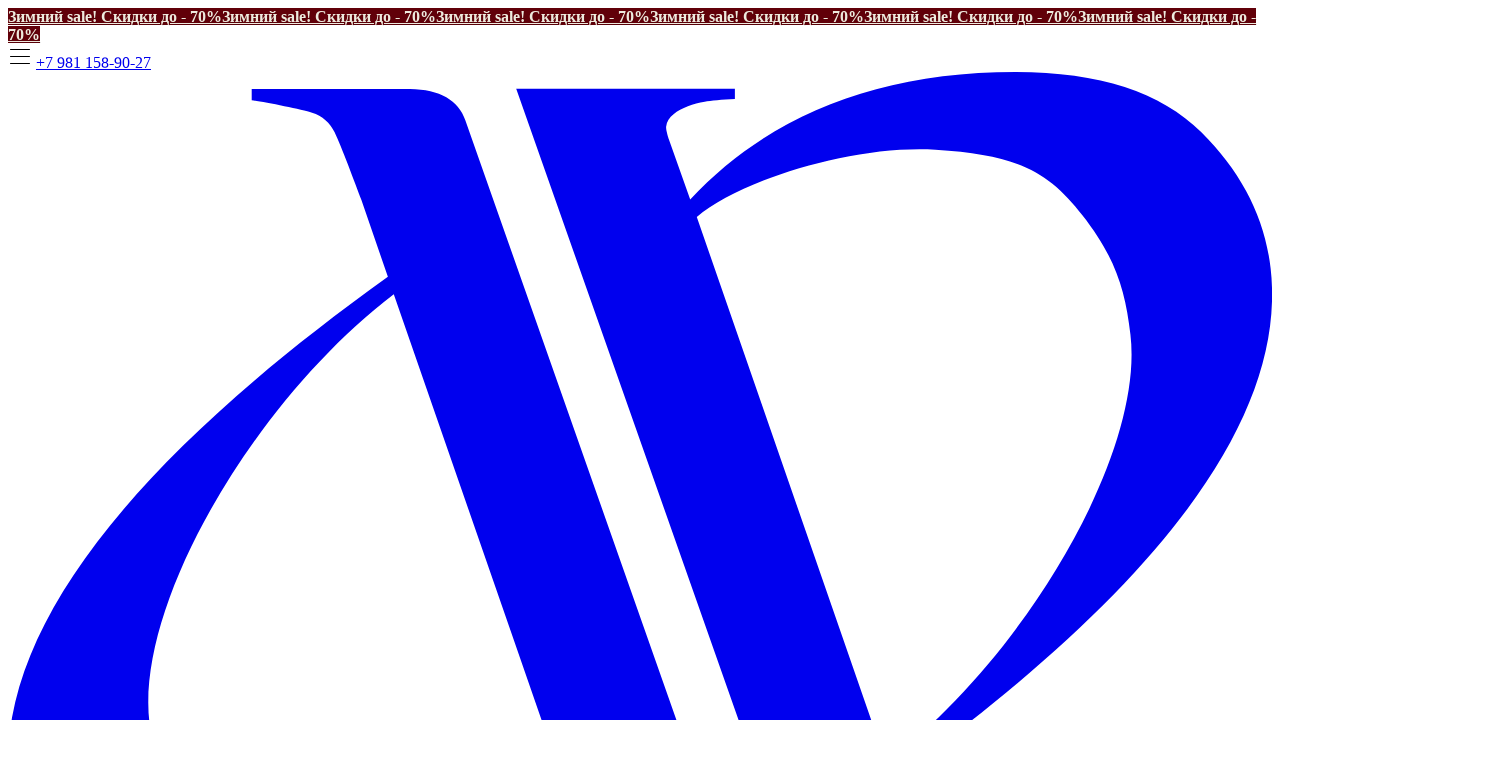

--- FILE ---
content_type: text/html; charset=UTF-8
request_url: https://aprellshop.ru/catalog/aksessuary/nebolshie-aksessuaryi/bumazhnik/0215-1
body_size: 36079
content:
<!doctype html>
<html lang="ru">
    
<head data-id="1672" data-tempalte="2">
    <meta charset="UTF-8">
    <meta name="viewport" content="width=device-width, user-scalable=no, initial-scale=1.0, maximum-scale=1.0, minimum-scale=1.0">
    <meta http-equiv="X-UA-Compatible" content="ie=edge">
    <title>Купить бумажник 0215-1 Авокадо в Санкт-Петербурге | Aprellshop</title>
    <meta name="description" content="Заказать бумажник 0215-1 Авокадо по цене 3900  ₽ в интернет-магазине Aprellshop. Доставка по всей России. Гарантия качества. Бонусная программа. Акции для клиентов. Оформите заказ!"> 
    <link rel="shortcut icon" href="/template/images/icons/favicon.ico" />
    <link rel="icon" type="image/svg+xml" href="/template/images/icons/favicon.svg" />
    <link rel="icon" type="image/png" href="/template/images/icons/favicon-96x96.png" sizes="96x96" />
    <link rel="apple-touch-icon" sizes="180x180" href="/template/images/icons/a-touch-icon.png" />
    <meta name="apple-mobile-web-app-title" content="Aprellshop" />
    <link rel="manifest" href="/template/images/icons/site.webmanifest">
    <base href="https://aprellshop.ru/"/>
    <link rel="preload" href="/template/fonts/futura-light.woff2" crossorigin="anonymous" as="font" type="font/woff2">
    <link rel="preload" href="/template/fonts/futura-normal.woff2" crossorigin="anonymous" as="font" type="font/woff2">
    <link rel="preload" href="/template/fonts/futura-medium.woff2" crossorigin="anonymous" as="font" type="font/woff2">
    <link rel="preload" href="/template/fonts/harp-light.woff2" crossorigin="anonymous" as="font" type="font/woff2">
    <link rel="dns-prefetch" href="//image.sendsay.ru">
    <link rel="stylesheet" href="/template/css/style-2025.css?v=012826214735">
    <link rel="stylesheet" href="/template/css/jquery.fancybox.min.css">
    <link rel="stylesheet" href="//cdn.jsdelivr.net/npm/slick-carousel@1.8.1/slick/slick.css">
    <meta name="mailru-verification" content="34b4d4f25f5e5a06" />
    <meta name="mailru-verification" content="a008266c8578f3ae" />
    <meta name="yandex-verification" content="16bd1d9a61f78ec3" />
    <!-- CallShark Widget -->
    
    
    <script type="module" async src="/template/js/callshark.js"></script>
    <!-- /CallShark Widget -->

    
    <script src="/template/js/jquery-3.7.1.min.js"></script>
    <script src="/template/js/js.cookie.min.js"></script>
        
    <script type="text/javascript">
        //Отправка событий SendSay
        (function(d,w,t,u,o,s,v) {
        w[o] = w[o] || function() {
        (w[o].q = w[o].q || []).push(arguments)
        };s = d.createElement("script");s.async = 1;
        s.src = u;v = d.getElementsByTagName(t)[0]; v.parentNode.insertBefore(s, v);
        })(document,window,"script","//image.sendsay.ru/js/target/tracking_v2.min.js","sndsy");
        sndsy("init", { fid: "aprellshopru", v: "1.0" });
        sndsy("send", {});
    </script>
    <!-- Форма Секретные расспродажи -->
    <script defer src="https://image.sendsay.ru/app/js/forms/forms.min.js"></script>
    <!-- Google Tag Manager for aprellshop.ru -->
<script>
 (function(w,d,s,l,i) { 
	w[l]=w[l]||[];
	w[l].push( { 
		"gtm.start": new Date().getTime(),event:"gtm.js" 
	 } );
	var f=d.getElementsByTagName(s)[0], j=d.createElement(s),dl=l!="dataLayer"?"&l="+l:"";
	j.async=true;j.src="https://www.googletagmanager.com/gtm.js?id="+i+dl;
	f.parentNode.insertBefore(j,f);
  } ) (window,document,"script","dataLayer","GTM-WXQQCT4");</script>
</script> 
<!-- End Google Tag Manager -->


<!-- Google tag (gtag.js) -->
<script async src="https://www.googletagmanager.com/gtag/js?id=G-ZSZD04CHG0"></script>
<script>
  window.dataLayer = window.dataLayer || [];
  function gtag(){dataLayer.push(arguments);}
  gtag('js', new Date());
    
  gtag('config', 'G-ZSZD04CHG0');
</script>
    <script type="application/ld+json">
  {
    "@context": "http://schema.org",
    "@type": "BreadcrumbList",
    "itemListElement": [ {
  "@type": "ListItem",
  "position": 1,
  "item": {
    "@id": "/",
    "name": "Главная"
  }
},
{
  "@type": "ListItem",
  "position": 2,
  "item": {
    "@id": "catalog",
    "name": "Каталог"
  }
},
{
  "@type": "ListItem",
  "position": 3,
  "item": {
    "@id": "catalog/aksessuary",
    "name": "Аксессуары"
  }
},
{
  "@type": "ListItem",
  "position": 4,
  "item": {
    "@id": "catalog/aksessuary/nebolshie-aksessuaryi/",
    "name": "Небольшие аксессуары"
  }
},
{
  "@type": "ListItem",
  "position": 5,
  "item": {
    "@id": "catalog/aksessuary/nebolshie-aksessuaryi/bumazhnik",
    "name": "Бумажник"
  }
},
{
  "@type": "ListItem",
  "position": 6,
  "item": {
    "@id": "catalog/aksessuary/nebolshie-aksessuaryi/bumazhnik/0215-1",
    "name": "0215-1"
  }
} ]
  }
</script>
    <link rel="canonical" href="https://aprellshop.ru/catalog/aksessuary/nebolshie-aksessuaryi/bumazhnik/0215-1" />
    
    <meta property="og:title" content="Купить бумажник 0215-1 Авокадо в Санкт-Петербурге" />
    <meta property="og:type" content="og:product" />
    <meta property="og:url" content="https://aprellshop.ru/catalog/aksessuary/nebolshie-aksessuaryi/bumazhnik/0215-1" />
    <meta property="og:image" content="https://aprellshop.ru/goods/0215-1/app6457261.png" />
    <meta property="og:description" content="Заказать бумажник 0215-1 Авокадо по цене 3900  ₽ в интернет-магазине Aprellshop. Доставка по всей России. Гарантия качества. Бонусная программа. Акции для клиентов. Оформите заказ!" />
    <meta property="og:price:amount" content="3900" />
    <meta property="og:price:currency" content="RUB" />
    <meta property="product:retailer_item_id" content="0215-1" />
    <meta property="product:brand" content="Aprellshop" />
    <meta property="product:availability" content="in stock" />


<meta name="msfavorites:version" content="3.0.5-beta">
<meta name="msfavorites:ctx" content="web">
<meta name="msfavorites:actionUrl" content="/assets/components/msfavorites/action.php">

<link rel="stylesheet" href="assets/components/sendit/css/web/index.css" type="text/css" />
<link rel="stylesheet" href="/assets/components/shopkeeper3/web/css/default/style.css" type="text/css" />
<link rel="stylesheet" href="/assets/components/msearch2/css/web/default.css" type="text/css" />

	<script type="text/javascript">
		if (typeof mse2Config == "undefined") {mse2Config = {"cssUrl":"\/assets\/components\/msearch2\/css\/web\/","jsUrl":"\/assets\/components\/msearch2\/js\/web\/","actionUrl":"\/assets\/components\/msearch2\/action.php"};}
		if (typeof mse2FormConfig == "undefined") {mse2FormConfig = {};}
		mse2FormConfig["2dbfbaca1da9c77d74226955dab61de977c2895b"] = {"autocomplete":"results","queryVar":"query","minQuery":3,"pageId":221};
	</script>
<link rel="stylesheet" href="/assets/components/easycomm/css/web/ec.css" type="text/css" />
<script type="text/javascript">easyCommConfig = {"ctx":"web","jsUrl":"\/assets\/components\/easycomm\/js\/web\/","cssUrl":"\/assets\/components\/easycomm\/css\/web\/","imgUrl":"\/assets\/components\/easycomm\/img\/web\/","actionUrl":"\/assets\/components\/easycomm\/action.php","reCaptchaSiteKey":""}</script>
<link rel="stylesheet" href="/assets/components/ajaxform/css/default.css" type="text/css" />
</head>

    
    <script src="https://image.sendsay.ru/app/js/forms/forms.min.js"></script>
    <script type="text/javascript">SENDSAY.activatePopup("https://sendsay.ru/form/aprellshopru/14/");</script>

    <link rel="stylesheet" href="/template/css/product.css?v=012826214735">
        <style>
            #rec-friend .cart-modal-left {
                width: 100%;
                float: none;
                border: none;padding:0;
            }
            #rec-friend .cart-modal-right{padding:10px;}
            #rec-friend form input[name="name"], #rec-friend form input[name="phone"] {display:none;}
            #rec-friend form input {width:100%;margin-bottom:10px;}
            #rec-friend form button[type="submit"] {flex: 1;
                color: #fff; width:100%;
                border: 1px solid #000;
                background-color: #000;
                transition: .5s ease;
                margin-bottom: 0.5rem;
            }
            #rec-friend form button:hover {background: #fff;    color: #000;}
            #rec-friend form .small_txt{font-size: 12px;margin-top: 5px;text-align: justify;}
            #rec-friend .intro {    
                font-size: 15px;
                text-align: center;
                margin-bottom: 1rem;
            }
            #rec-friend .watsapp-btn {
                width: 100%;
                background: #2cb742;
                display: block;
                text-align: center;
                color: white;
                text-decoration: none;
                padding: 6px 12px;
                border-radius: 2px;
            }
            .digi-dolyame-button--wrapper {
                display: none;
            }
        </style>
    <body class="ffont product-item" id="product1672">
        
    <script type="text/javascript">
        var digiScript = document.createElement ('script');
        digiScript.src = '//aq.dolyame.ru/3927/client.js?ts=' + Date.now();
        digiScript.defer = true;
        digiScript.async = true;
        document.body.appendChild (digiScript);
    </script>
    
    <div id="textAlertPlate" style="display: none;">
    <p>Внимание! Технические работы.</p>
<p>С 00:00 до 02:00 мы будем кое-что менять и делать лучше! В эти 2 часа некоторые функции сайта могут работать со сбоями.</p>
<p><a href="contacts">Напишите нам</a>, если столкнулись с техническими трудностями при оформлении заказа. Разберемся вместе</p>
</div>
<!-- Google Tag Manager (noscript) -->
<noscript><iframe src="https://www.googletagmanager.com/ns.html?id=GTM-WXQQCT4"height="0" width="0" style="display:none;visibility:hidden"></iframe></noscript>
<!-- End Google Tag Manager (noscript) -->
<input type="hidden" id="checkSertProduct" value=""/>
<style>
/* цвет бегущей строки и точки */
/* .marquee { background: #cd182e; color: #fff; } */
.marquee {  font-weight: 600; background: #610009; color: #eeeade; text-shadow: 1px 1px 0px hsl(0deg 0% 0% / 9%); }
.navigation .red > a, .left-menu .red > a { color: var(--color-brand-accent-red); font-weight: 600; }
.left-menu .red > a { font-weight: 600; }
.navigation__dot.red > a::after { background-color: #e24848; }
.navigation__plate > a {
    background: var(--color-brand-accent-red);
    color: var(--color-brand-accent-beige) !important;
    padding: 5px;
    margin: -5px 0;
}
</style>
<noindex><a class="marquee" href="https://aprellshop.ru/catalog/winter-sale"><span class="marquee__content">Зимний sale! Скидки до - 70%</span><span class="marquee__content">Зимний sale! Скидки до - 70%</span><span class="marquee__content">Зимний sale! Скидки до - 70%</span><span class="marquee__content">Зимний sale! Скидки до - 70%</span><span class="marquee__content">Зимний sale! Скидки до - 70%</span><span class="marquee__content">Зимний sale! Скидки до - 70%</span></a></noindex>
<div class="header">
    <div class="container">
        <div class="header-wrp">
            <div class="header-left">
                <span class="header-bars menu-open">
                    <svg width="24" class="open-button" height="24" viewBox="0 0 24 24" fill="none" xmlns="http://www.w3.org/2000/svg">
                    <path fill-rule="evenodd" clip-rule="evenodd" d="M2,5.5C2,5.2,2.2,5,2.5,5h19C21.8,5,22,5.2,22,5.5S21.8,6,21.5,6h-19C2.2,6,2,5.8,2,5.5z M2,12.5 C2,12.2,2.2,12,2.5,12h19c0.3,0,0.5,0.2,0.5,0.5S21.8,13,21.5,13h-19C2.2,13,2,12.8,2,12.5z M2,19.5C2,19.2,2.2,19,2.5,19h19 c0.3,0,0.5,0.2,0.5,0.5S21.8,20,21.5,20h-19C2.2,20,2,19.8,2,19.5z" fill="currentColor"/>
                    </svg>
                </span>
                <a href="tel:+79811589027" class="header-tel">+7 981 158-90-27</a>
            </div>
            <a class="header-logo" href="/" aria-label="AprellShop - Магазин кожаных сумок и аксессуаров"><svg id="a" xmlns="http://www.w3.org/2000/svg" viewBox="0 0 75 54.15"><path d="M19.97,49.54c-5.04-.3-6.77-1.4-8.73-3.88-1.95-2.49-2.54-4.42-2.85-7.08-.84-7.08,6.29-19.15,14.5-25.4l11.24,32.37c-2.57,2.18-9.23,4.28-14.16,3.99Zm24.87,3.6L27.13,2.85c-.4-1.16-1.49-1.82-3.28-1.84H14.46v.67c.63,.07,2.98,.55,3.58,.73,.61,.18,1.07,.61,1.34,1.16,.4,.83,1.2,2.99,1.59,4.02l1.57,4.56C6.61,23.57-.91,33.7,.09,42.49c.34,3,1.71,5.69,4.11,8.08,2.4,2.39,6.08,3.58,11.03,3.58,8.34,0,14.72-2.65,19.31-7.56l1.28,3.6s.17,.5,.15,.72c-.03,.3-.2,.55-.44,.74-.24,.19-.52,.35-.85,.47-.33,.13-.66,.21-1,.27-.34,.05-1.03,.14-1.79,.16v.6h12.98Z" fill="currentColor"/><path d="M55.03,4.61c5.04,.3,6.77,1.4,8.72,3.88,1.95,2.49,2.54,4.42,2.85,7.08,.84,7.08-6.29,19.15-14.5,25.4L40.87,8.6c2.57-2.18,9.23-4.28,14.16-3.99ZM30.16,1.01l17.72,50.28c.4,1.16,1.49,1.82,3.28,1.84h9.39v-.67c-.63-.07-2.98-.55-3.58-.73-.61-.18-1.07-.61-1.34-1.16-.4-.83-1.2-2.99-1.59-4.02l-1.57-4.56c15.92-11.41,23.44-21.54,22.45-30.33-.34-3-1.71-5.69-4.11-8.08-2.4-2.39-6.07-3.58-11.02-3.58-8.34,0-14.72,2.65-19.31,7.56l-1.28-3.6s-.17-.5-.15-.72c.03-.3,.2-.55,.44-.74,.24-.19,.52-.35,.85-.47,.33-.13,.66-.21,1-.27,.34-.05,1.03-.14,1.79-.16v-.6h-12.98Z" fill="currentColor"/></svg></a>
            <div class="header-right">
                <div class="header-icon header-search">
                    <svg width="24" height="24" viewBox="0 0 24 24" fill="none" xmlns="http://www.w3.org/2000/svg">
                    <path fill-rule="evenodd" clip-rule="evenodd" d="M10.3066 17.4266C6.37997 17.4266 3.18666 14.2333 3.18666 10.3066C3.18666 6.37997 6.37997 3.18666 10.3066 3.18666C14.2333 3.18666 17.4266 6.37997 17.4266 10.3066C17.4266 14.2333 14.2333 17.4266 10.3066 17.4266ZM16.5769 15.738C17.8419 14.2808 18.6133 12.3833 18.6133 10.3066C18.6133 5.7273 14.886 2 10.3066 2C5.7273 2 2 5.7273 2 10.3066C2 14.886 5.7273 18.6133 10.3066 18.6133C12.3833 18.6133 14.2808 17.8419 15.738 16.5769L21.1598 22L22 21.1598L16.5769 15.738Z" fill="currentColor"/>
                    </svg>
                </div>
                <div class="header-line"></div>
                <div class="header-icon header_login_button login_modal_invoke">
    <svg width="24" height="24" viewBox="0 0 24 24" fill="none" xmlns="http://www.w3.org/2000/svg"><path d="M23.0352 21.9996C22.9286 22.0005 22.8248 21.966 22.74 21.9015C22.6551 21.8371 22.5941 21.7463 22.5664 21.6434C21.9414 19.4122 19.4415 18.8747 17.9665 18.5559C17.6357 18.4946 17.3098 18.409 16.9915 18.2997C16.3352 18.0649 15.7499 17.6659 15.2915 17.1408C14.8331 16.6156 14.5168 15.9818 14.3728 15.2997C14.3581 15.2241 14.3618 15.146 14.3835 15.072C14.4053 14.9981 14.4445 14.9304 14.4978 14.8748C14.5431 14.8275 14.5975 14.7899 14.6576 14.7642C14.7177 14.7384 14.7824 14.725 14.8478 14.7248H14.9166C15.2754 14.767 15.6365 14.7879 15.9978 14.7873C16.8767 14.8084 17.7495 14.6356 18.554 14.281C17.054 12.8123 17.054 9.81235 17.054 8.50613C17.054 5.38119 15.0603 2.99373 12.4104 2.95623H12.3416C9.67293 2.95623 7.49172 5.39994 7.49172 8.37488C7.49172 9.68735 7.49172 12.681 5.998 14.1498C6.72935 14.548 7.54655 14.7625 8.3792 14.7748C8.77548 14.7771 9.16973 14.7181 9.54793 14.5998C9.59775 14.5937 9.64811 14.5937 9.69793 14.5998C9.76869 14.5995 9.83863 14.6148 9.90278 14.6447C9.96693 14.6746 10.0237 14.7182 10.0691 14.7725C10.1144 14.8268 10.1472 14.8905 10.1652 14.9589C10.1832 15.0274 10.1858 15.0989 10.1729 15.1685C10.0295 15.8508 9.71347 16.4849 9.25497 17.0101C8.79648 17.5354 8.21089 17.9342 7.55422 18.1684C7.25962 18.2799 6.95658 18.3677 6.64799 18.4309C5.13552 18.7872 2.60431 19.3809 1.99808 21.6434C1.96743 21.7494 1.90215 21.8421 1.81265 21.9067C1.72316 21.9712 1.61461 22.004 1.50434 21.9996H1.38559C1.31903 21.9854 1.25619 21.9574 1.20112 21.9174C1.14604 21.8774 1.09994 21.8264 1.0658 21.7675C1.03165 21.7086 1.01021 21.6432 1.00285 21.5756C0.9955 21.5079 1.00239 21.4395 1.02309 21.3746C1.77933 18.5622 4.77302 17.8559 6.38549 17.4747C6.64439 17.4249 6.89925 17.3559 7.14798 17.2685C7.91765 16.9955 8.56473 16.457 8.97294 15.7497C8.76562 15.7755 8.55687 15.788 8.34796 15.7872C7.08346 15.7535 5.85799 15.3421 4.82927 14.606C4.7652 14.5577 4.7144 14.494 4.68161 14.4208C4.64883 14.3476 4.63512 14.2672 4.64178 14.1873C4.64907 14.1089 4.675 14.0334 4.7174 13.9671C4.7598 13.9008 4.81744 13.8455 4.88552 13.806C6.52299 12.8685 6.52299 9.6061 6.52299 8.38113C6.52299 4.8812 9.14794 2 12.3229 2H12.4229C15.5478 2.05 18.0478 4.90619 18.0478 8.51238C18.0478 9.76235 18.0478 12.9935 19.6665 13.9123C19.7323 13.9495 19.7882 14.0019 19.8297 14.0651C19.8712 14.1283 19.897 14.2005 19.9049 14.2757C19.9129 14.3509 19.9027 14.4269 19.8754 14.4974C19.8481 14.5679 19.8043 14.6308 19.7477 14.681C19.704 14.7248 18.4978 15.756 15.9978 15.756H15.5416C15.9256 16.535 16.5982 17.1336 17.4165 17.4247C17.6728 17.5137 17.9363 17.5806 18.204 17.6247C19.7727 17.9559 22.7477 18.5934 23.5227 21.3746C23.5552 21.4973 23.538 21.6278 23.4748 21.7378C23.4116 21.8479 23.3075 21.9285 23.1852 21.9621C23.1374 21.9821 23.0868 21.9948 23.0352 21.9996Z" fill="currentColor"/></svg>
</div>

                <div class="header-line"></div>
                <a href="https://aprellshop.ru/favourites" class="header-icon header-favorites" aria-label="Избранное">
    <svg width="24" height="24" viewBox="0 0 24 24" fill="none" xmlns="http://www.w3.org/2000/svg"><path fill-rule="evenodd" clip-rule="evenodd" d="M13.0567 5.62723C13.0567 5.62723 13.0567 5.62723 13.0567 5.62724L12.8637 5.83186C12.7692 5.93203 12.6376 5.98881 12.4999 5.98881C12.3622 5.98881 12.2306 5.93203 12.1362 5.83186L11.9432 5.62724C11.9432 5.62723 11.9432 5.62723 11.9432 5.62723C9.69147 3.23988 5.97545 3.51365 4.05728 6.22528C2.34176 8.65045 2.7589 12.0822 4.97959 13.9658L12.4999 20.3445L20.0202 13.9658C22.2409 12.0822 22.6581 8.65046 20.9426 6.22529C19.0244 3.51364 15.3084 3.23988 13.0567 5.62723ZM12.4999 4.76666C15.2066 2.10216 19.5295 2.49611 21.759 5.64777L21.759 5.64779C23.7668 8.48622 23.2922 12.5018 20.6671 14.7284L20.3437 14.3471L20.6671 14.7284L12.8233 21.3814C12.6368 21.5397 12.3631 21.5397 12.1765 21.3814L4.33274 14.7284L4.65616 14.3471L4.33274 14.7284C1.70762 12.5018 1.23304 8.48621 3.24089 5.64778L3.6442 5.93307L3.2409 5.64778C5.47033 2.49612 9.79325 2.10216 12.4999 4.76666Z" fill="currentColor"/></svg>
</a>
                <div class="header-line"></div>
                <a href="/order" class="header-icon header-cart" aria-label="Корзина">
    <svg width="24" height="24" viewBox="0 0 24 24" fill="none" xmlns="http://www.w3.org/2000/svg"><path fill-rule="evenodd" clip-rule="evenodd" d="M12.4239 3.11111C10.2761 3.11111 8.53503 4.85222 8.53503 7V7.55556H16.3128V7C16.3128 4.85223 14.5716 3.11111 12.4239 3.11111ZM17.4239 7.55557V7C17.4239 4.23857 15.1853 2 12.4239 2C9.66249 2 7.42392 4.23857 7.42392 7V7.55557C6.56049 7.5558 5.85541 7.56007 5.28957 7.63355C4.66471 7.71469 4.135 7.88796 3.69891 8.28922C3.26283 8.69049 3.04616 9.20398 2.91341 9.81993C2.78576 10.4122 2.72284 11.1674 2.64498 12.1019L2.06766 19.0298C2.02343 19.5601 1.98553 20.0146 2.00544 20.3797C2.0267 20.7694 2.11674 21.1485 2.405 21.4618C2.69325 21.7751 3.06357 21.8963 3.45023 21.9499C3.81233 22.0001 4.26843 22 4.80059 22H20.0472C20.5794 22 21.0355 22.0001 21.3976 21.9499C21.7843 21.8963 22.1546 21.7751 22.4429 21.4618C22.7311 21.1486 22.8212 20.7695 22.8424 20.3797C22.8623 20.0146 22.8244 19.5599 22.7802 19.0294L22.777 18.9915L22.2029 12.1023C22.125 11.1676 22.0621 10.4123 21.9344 9.81992C21.8017 9.20398 21.585 8.69052 21.149 8.28926C20.7129 7.888 20.1831 7.71469 19.5583 7.63355C18.9924 7.56007 18.2873 7.5558 17.4239 7.55557ZM16.3128 8.66667V11.4444C16.3128 11.7513 16.5615 12 16.8684 12C17.1752 12 17.4239 11.7513 17.4239 11.4444V8.6667C18.303 8.66714 18.9304 8.67245 19.4152 8.73541C19.9203 8.801 20.1948 8.92118 20.3966 9.10683C20.5984 9.29252 20.7409 9.55609 20.8483 10.054C20.9589 10.5675 21.017 11.2505 21.0988 12.2326L21.6697 19.0838C21.718 19.6632 21.7482 20.0402 21.733 20.3192C21.7186 20.5822 21.6671 20.664 21.6252 20.7095C21.5833 20.755 21.5061 20.8132 21.2452 20.8493C20.9684 20.8876 20.5902 20.8889 20.0088 20.8889H4.83903C4.25763 20.8889 3.87944 20.8876 3.60267 20.8493C3.34177 20.8132 3.26451 20.755 3.22266 20.7095C3.1808 20.664 3.12925 20.5822 3.1149 20.3192C3.09969 20.0402 3.12984 19.6632 3.17812 19.0838L3.74905 12.2326C3.83089 11.2505 3.88891 10.5675 3.99958 10.054C4.10689 9.5561 4.24947 9.29255 4.45126 9.10686C4.65304 8.92119 4.92751 8.801 5.43265 8.73541C5.91748 8.67245 6.54479 8.66714 7.42392 8.6667V11.4444C7.42392 11.7513 7.67265 12 7.97947 12C8.2863 12 8.53503 11.7513 8.53503 11.4444V8.66667H16.3128Z" fill="currentColor"/></svg>
</a>

                
                
            </div>
        </div>
    </div>
    <div class="search-area">
        <div class="search-area-inner">
            <div class="search-area-field">
                 <form data-key="2dbfbaca1da9c77d74226955dab61de977c2895b" action="search-result" method="get" class="well msearch2" id="mse2_form">
	<input type="search" id="msearch" class="form-control" name="query" value="" autocomplete="off" placeholder="Найти">
</form>
            </div>
            <button type="button" class="search-area-close" aria-label="Закрыть"></button>
        </div>
    </div>
</div>
<div class="left-menu">
    <span class="left-menu-close menu-close"></span>
    <div class="left-menu-content">
        <ul class="left-menu-ul">
            <li><a href="tel:+79811589027">+7 981 158-90-27 </a></li>
            <li><br></li>
            <li style="font-weight: 600;"><a href="catalog">СМОТРЕТЬ ВСЁ</a></li>
            <li style="font-weight: 600;" class="red"><a href="catalog/winter-sale">Зимний SALE</a></li>
            
            
            
            
            <li style="font-weight: 600;"><a href="catalog/bestsellers">Хиты продаж</a></li>
            <li style="font-weight: 600;"><a href="catalog/new">Новинки</a></li>
            <li><a href="catalog/sumka/">Сумки</a></li>
            <li><a href="catalog/aksessuary">Аксессуары</a></li>
            <li><a href="catalog/aksessuary/perchatki">Перчатки</a></li>
            <li><a href="catalog/aksessuary/brelok">Подвесы <img src="template/images/icons/4604mini-50.png" class="icon" alt="Подвесы" title="Подвесы" /></a></li>
            
            <li><a href="catalog/coming">Скоро в наличии</a></li>
            
            
            <li><a href="catalog/uxod-za-kozhej">Уход за кожей</a></li>
            <li><a href="catalog/gifts/sertifikat-podarochnyij/">Подарочный сертификат</a></li>
            <li><a href="novosti-i-akczii">Новости и акции</a></li>
            <li><a href="dostavka">Доставка и оплата</a></li>
            <li><a href="fotosessii">LOOKBOOK</a></li>
            
            <li><a href="contacts">Контакты</a></li>
            <li><a href="info">Информация для покупателей</a></li>
            <li><a href="o-brende">О бренде</a></li>
            <li><a href="vakansii">Вакансии</a></li>
            <li><br></li>
            <li><a href="favourites">Избранное</a></li>
            <br>
            
            
            
            
            
            
        </ul>
    </div>
</div>
<div class="navigation">
    <ul class="container">
        
        <li><a href="catalog">Сумки</a></li>
        <li><a href="catalog/new">Новинки</a></li>
        
        
        <li class="red"><a href="catalog/winter-sale">Зимний SALE</a></li>
        
        
        <li class="only-desktop"><a href="catalog/aksessuary">Аксессуары</a></li>
        
        
        
        
        <li class="only-desktop">
            <a href="catalog/aksessuary/brelok" style="display: flex; align-items: center;">
                Подвесы
                <img src="template/images/red.png" class="icon" alt="Подвесы" title="Подвесы" style="
    max-width: 1.75rem;
    margin-left: 1rem;" />
            </a>
        </li>
        
        
        
    </ul>
</div>
    
    
    
    
    <div class="container category-top">
        <div class="breadcrumbs">
            <a href="javascript:history.back()" class="breadcrumbs-back">Назад</a>
            <ul class="breadcrumbs-links"><li class="breadcrumb-item"><a href="catalog">Каталог</a></li>
<li class="breadcrumb-item"><a href="catalog/aksessuary">Аксессуары</a></li>
<li class="breadcrumb-item"><a href="catalog/aksessuary/nebolshie-aksessuaryi/bumazhnik">Бумажник</a></li>
<li class="active">0215 Авокадо</li></ul>
        </div>
    </div>
        
    
    <div class="container category single        ">
       <div class="product-info">
           <div class="single-mobile">
                
                
                    <div class="mobile-good-gallery-item" style='position: relative;'>
    <a href="/goods/0215-1/app6457261.png" class="fancyy" data-fancybox="images">
        <img src="/assets/cache_image/goods/0215-1/app6457261_680x1054_a18.png" loading="lazy" decoding="async" fetchpriority="high" alt="0215-1" style="width:100%;position:absolute;left:0;top:0" />
    </a>
</div><div class="mobile-good-gallery-item" style='position: relative;'>
    <a href="/goods/0215-1/app6497780.png" class="fancyy" data-fancybox="images">
        <img src="/assets/cache_image/goods/0215-1/app6497780_680x1054_a18.png" loading="lazy" decoding="async" fetchpriority="high" alt="0215-1" style="width:100%;position:absolute;left:0;top:0" />
    </a>
</div><div class="mobile-good-gallery-item" style='position: relative;'>
    <a href="/goods/0215-1/app6116560057.png" class="fancyy" data-fancybox="images">
        <img src="/assets/cache_image/goods/0215-1/app6116560057_680x1054_a18.png" loading="lazy" decoding="async" fetchpriority="high" alt="0215-1" style="width:100%;position:absolute;left:0;top:0" />
    </a>
</div><div class="mobile-good-gallery-item" style='position: relative;'>
    <a href="/goods/0215-1/app6593327.png" class="fancyy" data-fancybox="images">
        <img src="/assets/cache_image/goods/0215-1/app6593327_680x1054_a18.png" loading="lazy" decoding="async" fetchpriority="high" alt="0215-1" style="width:100%;position:absolute;left:0;top:0" />
    </a>
</div><div class="mobile-good-gallery-item" style='position: relative;'>
    <a href="/goods/0215-1/app6656339.png" class="fancyy" data-fancybox="images">
        <img src="/assets/cache_image/goods/0215-1/app6656339_680x1054_a18.png" loading="lazy" decoding="async" fetchpriority="high" alt="0215-1" style="width:100%;position:absolute;left:0;top:0" />
    </a>
</div><div class="mobile-good-gallery-item" style='position: relative;'>
    <a href="/goods/0215-1/app6706548.png" class="fancyy" data-fancybox="images">
        <img src="/assets/cache_image/goods/0215-1/app6706548_680x1054_a18.png" loading="lazy" decoding="async" fetchpriority="high" alt="0215-1" style="width:100%;position:absolute;left:0;top:0" />
    </a>
</div><div class="mobile-good-gallery-item" style='position: relative;'>
    <a href="/goods/0215-1/app16778652.png" class="fancyy" data-fancybox="images">
        <img src="/assets/cache_image/goods/0215-1/app16778652_680x1054_a18.png" loading="lazy" decoding="async" fetchpriority="high" alt="0215-1" style="width:100%;position:absolute;left:0;top:0" />
    </a>
</div>
                
            </div>

            <div class="single-osn">
               
                    <a class="single-img" data-src="/goods/0215-1/app6457261.png" href="javascript:;">
    <img src="/assets/cache_image/goods/0215-1/app6457261_332x515_8f5.png" loading="lazy" decoding="async" fetchpriority="high" alt="Бумажник 0215 Авокадо" data-image="/goods/0215-1/app6457261.png" />
</a><a class="single-img" data-src="/goods/0215-1/app6497780.png" href="javascript:;">
    <img src="/assets/cache_image/goods/0215-1/app6497780_332x515_8f5.png" loading="lazy" decoding="async" fetchpriority="high" alt="Бумажник 0215 Авокадо" data-image="/goods/0215-1/app6497780.png" />
</a><a class="single-img" data-src="/goods/0215-1/app6116560057.png" href="javascript:;">
    <img src="/assets/cache_image/goods/0215-1/app6116560057_332x515_8f5.png" loading="lazy" decoding="async" fetchpriority="high" alt="Бумажник 0215 Авокадо" data-image="/goods/0215-1/app6116560057.png" />
</a><a class="single-img" data-src="/goods/0215-1/app6593327.png" href="javascript:;">
    <img src="/assets/cache_image/goods/0215-1/app6593327_332x515_8f5.png" loading="lazy" decoding="async" fetchpriority="high" alt="Бумажник 0215 Авокадо" data-image="/goods/0215-1/app6593327.png" />
</a><a class="single-img" data-src="/goods/0215-1/app6656339.png" href="javascript:;">
    <img src="/assets/cache_image/goods/0215-1/app6656339_332x515_8f5.png" loading="lazy" decoding="async" fetchpriority="high" alt="Бумажник 0215 Авокадо" data-image="/goods/0215-1/app6656339.png" />
</a><a class="single-img" data-src="/goods/0215-1/app6706548.png" href="javascript:;">
    <img src="/assets/cache_image/goods/0215-1/app6706548_332x515_8f5.png" loading="lazy" decoding="async" fetchpriority="high" alt="Бумажник 0215 Авокадо" data-image="/goods/0215-1/app6706548.png" />
</a><a class="single-img" data-src="/goods/0215-1/app16778652.png" href="javascript:;">
    <img src="/assets/cache_image/goods/0215-1/app16778652_332x515_8f5.png" loading="lazy" decoding="async" fetchpriority="high" alt="Бумажник 0215 Авокадо" data-image="/goods/0215-1/app16778652.png" />
</a>
                
            </div>
             
            <div class="single-description stop-dolyame">
                <div class="single-description-top">
                    <h1 class="title" data-name="for_smartwidget">Бумажник 0215 Авокадо</h1>
                    
                </div>
                
                
                
                
                
                
                
                
                    
                    
                        <div class="single-price-block" style="flex-wrap: wrap;padding-bottom: 0;">
                           <span style="display: block;width: 100%;font-size: 20px;margin-bottom: 20px;">Цвет:</span>
                           <div class="color-container">
                                 
                            <a href="catalog/aksessuary/nebolshie-aksessuaryi/bumazhnik/0215-1" class="rad50">
                                <img src="/textures/0215-1/2022-07-149649 — 1.jpg" title="Авокадо">
                            </a> 
                            <a href="catalog/aksessuary/nebolshie-aksessuaryi/bumazhnik/0215-2" class="rad50">
                                <img src="/textures/0215-2/2022-07-149662 — 1.jpg" title="Апельсиновый">
                            </a> 
                            <a href="catalog/aksessuary/nebolshie-aksessuaryi/bumazhnik/0215-3" class="rad50">
                                <img src="/textures/0215-3/2022-07-149639 — 1.jpg" title="Светло-кремовый">
                            </a> 
                            <a href="catalog/aksessuary/nebolshie-aksessuaryi/bumazhnik/0215-4" class="rad50">
                                <img src="/textures/0215-4/123456-korr-—-5.jpg" title="Шоколадный">
                            </a> 
                            <a href="catalog/aksessuary/nebolshie-aksessuaryi/bumazhnik/0215-5" class="rad50">
                                <img src="/textures/0215-5/001 — 55.jpg" title="Черный">
                            </a> 
                            <a href="catalog/aksessuary/nebolshie-aksessuaryi/bumazhnik/0215-6" class="rad50">
                                <img src="/textures/0215-6/Aprel-2023-04-18-57774 — 55.jpg" title="Черничный">
                            </a> 
                            <a href="catalog/aksessuary/nebolshie-aksessuaryi/bumazhnik/0215-7" class="rad50">
                                <img src="/textures/0215-7/color.jpeg" title="Клюква">
                            </a>
                            </div>
                        </div>
                    
                    
               
               
               <span style="display: none">0215</span>
               
               
               <span class="close_sale" data-closeprice="0" data-closeoldprice="0" style="display: none;">Black Friday</span>
               
               <div class="single-price-block col-block price-item" data-price="3900" data-oldprice="0">
                   
                       <span class="single-price"><span class="price-item formatted">3900 ₽</span></span>
                   
                   
                   
                   <span class="old-price formatted"><s>(0 ₽)</s></span>
               </div>
               
               
               
               <style>
                   .podeli-widget > button {
                        border: 1px solid rgba(var(--bg-ui-rgb), .5);
                        padding: 7px 20px 7px 24px;
                        background: transparent;
                        background-position: unset !important;
                        color: inherit;
                        font: inherit;
                        font-weight: normal;
                        font-size: 14px;
                        border-radius: 0;
                        margin: 0 0 15px;
                        width: max-content;
                        min-width: 311px;
                   }
                   .podeli-widget > button > img {
                        display: block;
                        margin-right: 18px !important;
                        padding-left: 64px;
                        width: 64px;
                        height: 22px;
                        background: url("/template/images/podeliLogo.svg") no-repeat;
                        background-size: 100% 24px;
                        transform: scale(1.5);
                   }
                   .podeli-widget > button > div > img {
                        filter: invert(1);
                        opacity: 0.25;
                        height: 14px;
                        margin-left: 2px !important;
                   }
                   .podeli-widget > button:hover > div > img { opacity: 1; }
                   .MuiBox-root {
                       background-color: var(--bg-primary);
                       color: var(--color-primary);
                       border-radius: 0;
                   }
                   .MuiBox-root p,
                   .wdgt-form__slider-title,
                   .wdgt-form__swiper-slide_title {
                       color: var(--color-primary) !important;
                       font-family: inherit;
                   }
                   .wdgt-form__swiper-slide_step { color: rgba(var(--color-primary-rgb), .5); }
                   .MuiBox-root .wdgt-form__swiper-button-next, .MuiBox-root .wdgt-form__swiper-button-prev { top: 96% !important; }
                   @media (max-width: 1024px) {
                       .podeli-widget > button { width: 100%; }
                   }
                   .digi-dolyame-button.digi-dolyame-button--mobile { width: 100%; }
               </style>
               
                
                    <div class="cpw-calc" data-cpw-price="3900">
    <div class="cpw-calc__title">
        Рассчитать FASHION INVESTMENT CpW
        <button type="button" class="cpw-calc__btn-info"><svg xmlns="http://www.w3.org/2000/svg" width="16" height="16" viewBox="0 0 24 24"><g fill="none"><circle cx="12" cy="12" r="10" stroke="currentColor" stroke-width="1.5"/><path stroke="currentColor" stroke-linecap="round" stroke-width="1.5" d="M12 17v-6"/><circle cx="1" cy="1" r="1" fill="currentColor" transform="matrix(1 0 0 -1 11 9)"/></g></svg></button>
        <div class="cpw-popover"><strong>Что такое индекс CpW</strong><br><br>
        Аббревиатура CpW расшифровывается как Cost per Wear. В буквальном переводе с английского — «Стоимость одной носки» или «Стоимость одного надевания».
Показатель помогает рассчитать реальную стоимость одежды или аксессуара и, следовательно, оценить, насколько оправданным будет вложение средств в его приобретение.<br><br>
Для каждого человека этот показатель будет индивидуальным. Так CpW одной и той же сумки для одного человека может составлять — 150 рублей, а для другого — 20 тысяч рублей.<br><br>
По статистике женщины носят новую сумку в среднем от 50 до 100 раз за первый год.</div>
    </div>
    <div class="d-flex align-items-center">
        <span>Сколько раз вы наденете модель за год</span> <input class="input--text" type="number" value="100" data-name="times-a-year" />
    </div>
    <div class="d-flex align-items-center">
        <span>Ваш CpW составит</span> <input class="input--text" type="text" value="39 ₽" data-name="cpw" readonly /> <span>за выход</span>
    </div>
</div>
<style>
.cpw-calc {
    display: flex;
    flex-direction: column;
    gap: 6px;
    margin-bottom: 20px;
}
.cpw-calc .d-flex {
    font-size: 13px;
    gap: 5px;
}
.cpw-calc .input--text {
    width: auto !important;
    max-width: 80px;
    text-align: center;
    padding: 4px;
    font-size: 14px;
}
.cpw-calc__title {
    position: relative;
    display: flex;
    align-items: center;
    gap: 5px;
    font-size: 14px;
    font-weight: bold;
}
.cpw-calc__btn-info {
    all: unset;
    position: relative;
    display: inline-flex;
    cursor: pointer;
}
input[data-name="cpw"] { font-weight: bold; }
.cpw-popover {
    display: none;
    position: absolute;
    inset: unset;
    bottom: calc(100% + 10px);
    left: 50%;
    width: 400px;
    transform: translateX(-50%);
    font-weight: 400;
    margin: 0;
    padding: 10px;
    background: var(--bg-ui);
    border: 1px solid var(--bg-ui);
    color: var(--bg-primary);
    /* pointer-events: none; */
}
.cpw-popover--open { display: block; }
@media (max-width: 768px) {
    .cpw-popover {
        width: 100%;
    }
}
</style>
<script>
document.addEventListener('DOMContentLoaded', function () {
    const cpwCalc = document.querySelector('.cpw-calc');
    const price = parseInt(cpwCalc.dataset.cpwPrice, 10);
    const timesInput = cpwCalc.querySelector('[data-name="times-a-year"]');
    const cpwInput = cpwCalc.querySelector('[data-name="cpw"]');
    function calculateCPW() {
        const times = parseInt(timesInput.value, 10);
        if (isNaN(times) || times <= 0) {
            cpwInput.value = '0 ₽';
            return;
        }
        const result = Math.round(price / times);
        cpwInput.value = `${result} ₽`;
    }
    timesInput.addEventListener('input', calculateCPW);
    calculateCPW();
    
    const cpwButton = cpwCalc.querySelector(".cpw-calc__btn-info");
    const cpwPopover = cpwCalc.querySelector(".cpw-popover");
    cpwButton?.addEventListener("click", (event) => {
        event.stopPropagation();
        cpwPopover.classList.toggle("cpw-popover--open");
    });
    document.addEventListener("click", (event) => {
        if (cpwPopover.classList.contains("cpw-popover--open") && !cpwPopover.contains(event.target) && !cpwButton.contains(event.target)) {
            cpwPopover.classList.remove("cpw-popover--open");
        }
    });
});
</script>
                
               
               
                
               
               
               
               
                
                
                           
                       
                   
                           
                
                
                        <div class="single-buttons">
                           <div class="single-buttons-area">
                               <span class="single-button add-to-cart " data-id='1672' data-name='0215 Авокадо' onclick="ym(54338068, 'reachGoal', 'GoodAddToCart'); return true;">В корзину</span>
                                <div class="cart-modal" id='cart-modal'>
                                    <span class="modal-close"></span>
                                    <div class="cart-modal-left">
                                        <img src="/goods/0215-1/app6457261.png" class="cart-modal-img"/>
                                        <span class="cart-modal-name">Ks.Aprell</span>
                                        <span class="cart-modal-price">3900 руб.</span>
                                    </div>
                                    <div class="cart-modal-right">
                                        <span class="cart-modal-logo">Товар добавлен в корзину</span>
                                        <a href="/order" class="btn cart-modal-submit w-100-i" onclick="ym(54338068, 'reachGoal', 'GoToCheckout'); return true;">Оформить</a>
                                        <a href="catalog/aksessuary/nebolshie-aksessuaryi/bumazhnik/0215-1" class="cart-modal-exit">Продолжить покупки</a>
                                    </div>
                                </div>
                                    <i class="msfavorites"
                                        aria-label="Добавить в избранное"
                                        data-click
                                        data-data-list="default"
                                        data-data-type="resource"
                                        data-data-key="1672">
                                        <svg class="fav-heart" width="22" height="22" viewBox="0 0 21 18.5" xmlns="http://www.w3.org/2000/svg"><path class="fav-heart__voted" d="M2.33,11.73l7.84,6.65c.19,.16,.46,.16,.65,0l7.84-6.65c2.63-2.23,3.1-6.24,1.09-9.08-2.23-3.15-6.55-3.55-9.26-.88C7.79-.9,3.47-.5,1.24,2.65-.77,5.49-.29,9.5,2.33,11.73Z" fill="currentColor" fill-opacity="0" fill-rule="evenodd"/><path class="fav-heart__lines" d="M10.5,1.77C7.79-.9,3.47-.5,1.24,2.65-.77,5.49-.29,9.5,2.33,11.73l7.84,6.65c.19,.16,.46,.16,.65,0l7.84-6.65c2.63-2.23,3.1-6.24,1.09-9.08-2.23-3.15-6.55-3.55-9.26-.88Zm7.52,9.2l-7.52,6.38L2.98,10.97C.76,9.08,.34,5.65,2.06,3.23,3.98,.51,7.69,.24,9.94,2.63l.19,.2c.09,.1,.23,.16,.36,.16s.27-.06,.36-.16l.19-.2c2.25-2.39,5.97-2.11,7.89,.6,1.72,2.43,1.3,5.86-.92,7.74Z" fill-rule="evenodd" fill="currentColor"/></svg>
                                        </svg>
                                    </i>
                                    
                                        <button class="video-btn" id="cshMiniWidget">Видеоконсультант</button>
                                             
                                    <span class="single-button nameks">Намекнуть о подарке</span>
                                                
                            </div>
                            <span class="dostupPay">*доступна оплата при получении</span>  
                            
                       </div>
            <div class="accordion">
                
                <div class="accordion__item accordion__item_show">
                    <div class="accordion__header">Характеристики</div>
                    <div class="accordion__body">
                        <ul class="single-description-list">
                          <li>
                              <span>Бренд:</span>
                              <span>Ks.Aprell</span> 
                          </li>
                          <li>
                              <span>Артикул:</span>
                              <span>0215-1</span>
                          </li>
                          <li>
                              <span>Состав:</span>
                              <span>Натуральная кожа (мягкая)</span>
                          </li>
                          
                       
                          <li>
                              <span>Вмещает:</span>
                              <span>Купюры, кредитные карты или визитки, паспорт, водительское удостоверение</span>
                          </li>
                       
                       
                       
                       
                       
                          
                          <li>
                              <span>Высота / Длина / Ширина:</span>
                              <span>14 / 10 / 2 см</span>
                          </li>
                          
                          
                          
                          
                            
                      </ul>
                    </div>
                </div>
                
                
                <div class="accordion__item accordion__item_show">
                    <div class="accordion__header">
                        Описание
                    </div>
                    <div class="accordion__body description__body">
                        <p>Элегантный и компактный бумажник линейки Ks.Aprell станет отличным дополнением к вашей любимой сумке. Выбирая модель 0215, вы можете быть уверены: все нужные документы и карты всегда будут под рукой.</p>
<p>Аксессуар выполнен из зернистой кожи. Закрывается на прочную кнопку. Внутри – несколько отделений: для паспорта, денежных купюр, водительского удостоверения и кредитных карт.</p>
<p>Сделано в России.</p>
<p><iframe src="https://vkvideo.ru/video_ext.php?oid=605967960&amp;id=456239726&amp;hd=2" frameborder="0" width="853" height="480"></iframe></p>
                        
                        <script>
                        if($('.accordion__body iframe').length){
                        $('.accordion__body iframe').before('<p style="display:flex;margin-top:0;">Онлайн-консультант поможет сделать выбор<a style="margin: 0 0.5rem 0 0.4rem;" target="_blank" href="https://api.whatsapp.com/send/?phone=79811589027&text&type=phone_number&app_absent=0"><svg xmlns="http://www.w3.org/2000/svg" width="25px" height="25px" viewBox="0 0 24 24" fill="none"><path d="M2 22L3.41152 16.8691C2.54422 15.3639 2.08876 13.6568 2.09099 11.9196C2.08095 6.44549 6.52644 2 11.99 2C14.6417 2 17.1315 3.02806 19.0062 4.9034C19.9303 5.82266 20.6627 6.91616 21.1611 8.12054C21.6595 9.32492 21.9139 10.6162 21.9096 11.9196C21.9096 17.3832 17.4641 21.8287 12 21.8287C10.3368 21.8287 8.71374 21.4151 7.26204 20.6192L2 22ZM7.49424 18.8349L7.79675 19.0162C9.06649 19.7676 10.5146 20.1644 11.99 20.1654C16.5264 20.1654 20.2263 16.4662 20.2263 11.9291C20.2263 9.73176 19.3696 7.65554 17.8168 6.1034C17.0533 5.33553 16.1453 4.72636 15.1453 4.31101C14.1452 3.89565 13.0728 3.68232 11.99 3.68331C7.44343 3.6839 3.74476 7.38316 3.74476 11.9202C3.74476 13.4724 4.17843 14.995 5.00502 16.3055L5.19645 16.618L4.35982 19.662L7.49483 18.8354L7.49424 18.8349Z" fill="currentColor"/><path fill-rule="evenodd" clip-rule="evenodd" d="M9.52024 7.76662C9.33885 7.35303 9.13737 7.34298 8.96603 7.34298C8.81477 7.33294 8.65288 7.33294 8.48154 7.33294C8.32083 7.33294 8.04845 7.39321 7.81684 7.64549C7.58464 7.89719 6.95007 8.49217 6.95007 9.71167C6.95007 10.9318 7.83693 12.1111 7.95805 12.2724C8.07858 12.4337 9.67149 15.0139 12.192 16.0124C14.2883 16.839 14.712 16.6777 15.1657 16.6269C15.6189 16.5767 16.6275 16.0325 16.839 15.4476C17.0405 14.8733 17.0405 14.3693 16.9802 14.2682C16.9199 14.1678 16.748 14.1069 16.5064 13.9758C16.2541 13.8552 15.0446 13.2502 14.813 13.1693C14.5808 13.0889 14.4195 13.0487 14.2582 13.2904C14.0969 13.5427 13.623 14.0969 13.4724 14.2582C13.3306 14.4195 13.1799 14.4396 12.9377 14.3185C12.686 14.1979 11.8895 13.9356 10.9418 13.0889C10.2056 12.4331 9.71167 11.6171 9.56041 11.3755C9.41979 11.1232 9.54032 10.992 9.67149 10.8709C9.78257 10.7604 9.92378 10.579 10.0449 10.4378C10.1654 10.296 10.2056 10.1855 10.2966 10.0242C10.377 9.86292 10.3368 9.71167 10.2765 9.59114C10.2157 9.48006 9.74239 8.25997 9.52024 7.76603V7.76662Z" fill="currentColor"/></svg></a><a href="https://t.me/aprellshop_manager"><svg xmlns="http://www.w3.org/2000/svg" fill="currentColor" width="25px" height="25px" viewBox="0 0 32 32" stroke="currentColor" stroke-width="0.00032"><g id="SVGRepo_bgCarrier" stroke-width="0"/><g id="SVGRepo_tracerCarrier" stroke-linecap="round" stroke-linejoin="round" stroke="#CCCCCC" stroke-width="0.576"/><g id="SVGRepo_iconCarrier"><path d="M 26.070313 3.996094 C 25.734375 4.011719 25.417969 4.109375 25.136719 4.21875 L 25.132813 4.21875 C 24.847656 4.332031 23.492188 4.902344 21.433594 5.765625 C 19.375 6.632813 16.703125 7.757813 14.050781 8.875 C 8.753906 11.105469 3.546875 13.300781 3.546875 13.300781 L 3.609375 13.277344 C 3.609375 13.277344 3.25 13.394531 2.875 13.652344 C 2.683594 13.777344 2.472656 13.949219 2.289063 14.21875 C 2.105469 14.488281 1.957031 14.902344 2.011719 15.328125 C 2.101563 16.050781 2.570313 16.484375 2.90625 16.722656 C 3.246094 16.964844 3.570313 17.078125 3.570313 17.078125 L 3.578125 17.078125 L 8.460938 18.722656 C 8.679688 19.425781 9.949219 23.597656 10.253906 24.558594 C 10.433594 25.132813 10.609375 25.492188 10.828125 25.765625 C 10.933594 25.90625 11.058594 26.023438 11.207031 26.117188 C 11.265625 26.152344 11.328125 26.179688 11.390625 26.203125 C 11.410156 26.214844 11.429688 26.21875 11.453125 26.222656 L 11.402344 26.210938 C 11.417969 26.214844 11.429688 26.226563 11.441406 26.230469 C 11.480469 26.242188 11.507813 26.246094 11.558594 26.253906 C 12.332031 26.488281 12.953125 26.007813 12.953125 26.007813 L 12.988281 25.980469 L 15.871094 23.355469 L 20.703125 27.0625 L 20.8125 27.109375 C 21.820313 27.550781 22.839844 27.304688 23.378906 26.871094 C 23.921875 26.433594 24.132813 25.875 24.132813 25.875 L 24.167969 25.785156 L 27.902344 6.65625 C 28.007813 6.183594 28.035156 5.742188 27.917969 5.3125 C 27.800781 4.882813 27.5 4.480469 27.136719 4.265625 C 26.769531 4.046875 26.40625 3.980469 26.070313 3.996094 Z M 25.96875 6.046875 C 25.964844 6.109375 25.976563 6.101563 25.949219 6.222656 L 25.949219 6.234375 L 22.25 25.164063 C 22.234375 25.191406 22.207031 25.25 22.132813 25.308594 C 22.054688 25.371094 21.992188 25.410156 21.667969 25.28125 L 15.757813 20.75 L 12.1875 24.003906 L 12.9375 19.214844 C 12.9375 19.214844 22.195313 10.585938 22.59375 10.214844 C 22.992188 9.84375 22.859375 9.765625 22.859375 9.765625 C 22.886719 9.3125 22.257813 9.632813 22.257813 9.632813 L 10.082031 17.175781 L 10.078125 17.15625 L 4.242188 15.191406 L 4.242188 15.1875 C 4.238281 15.1875 4.230469 15.183594 4.226563 15.183594 C 4.230469 15.183594 4.257813 15.171875 4.257813 15.171875 L 4.289063 15.15625 L 4.320313 15.144531 C 4.320313 15.144531 9.53125 12.949219 14.828125 10.71875 C 17.480469 9.601563 20.152344 8.476563 22.207031 7.609375 C 24.261719 6.746094 25.78125 6.113281 25.867188 6.078125 C 25.949219 6.046875 25.910156 6.046875 25.96875 6.046875 Z"/></g></svg></a></p>')}else{
                                $('.description__body').append('<p style="display:flex;margin-top:0;">Онлайн-консультант поможет сделать выбор<a style="margin: 0 0.5rem 0 0.4rem;" target="_blank" href="https://api.whatsapp.com/send/?phone=79811589027&text&type=phone_number&app_absent=0"><svg xmlns="http://www.w3.org/2000/svg" width="25px" height="25px" viewBox="0 0 24 24" fill="none"><path d="M2 22L3.41152 16.8691C2.54422 15.3639 2.08876 13.6568 2.09099 11.9196C2.08095 6.44549 6.52644 2 11.99 2C14.6417 2 17.1315 3.02806 19.0062 4.9034C19.9303 5.82266 20.6627 6.91616 21.1611 8.12054C21.6595 9.32492 21.9139 10.6162 21.9096 11.9196C21.9096 17.3832 17.4641 21.8287 12 21.8287C10.3368 21.8287 8.71374 21.4151 7.26204 20.6192L2 22ZM7.49424 18.8349L7.79675 19.0162C9.06649 19.7676 10.5146 20.1644 11.99 20.1654C16.5264 20.1654 20.2263 16.4662 20.2263 11.9291C20.2263 9.73176 19.3696 7.65554 17.8168 6.1034C17.0533 5.33553 16.1453 4.72636 15.1453 4.31101C14.1452 3.89565 13.0728 3.68232 11.99 3.68331C7.44343 3.6839 3.74476 7.38316 3.74476 11.9202C3.74476 13.4724 4.17843 14.995 5.00502 16.3055L5.19645 16.618L4.35982 19.662L7.49483 18.8354L7.49424 18.8349Z" fill="currentColor"/><path fill-rule="evenodd" clip-rule="evenodd" d="M9.52024 7.76662C9.33885 7.35303 9.13737 7.34298 8.96603 7.34298C8.81477 7.33294 8.65288 7.33294 8.48154 7.33294C8.32083 7.33294 8.04845 7.39321 7.81684 7.64549C7.58464 7.89719 6.95007 8.49217 6.95007 9.71167C6.95007 10.9318 7.83693 12.1111 7.95805 12.2724C8.07858 12.4337 9.67149 15.0139 12.192 16.0124C14.2883 16.839 14.712 16.6777 15.1657 16.6269C15.6189 16.5767 16.6275 16.0325 16.839 15.4476C17.0405 14.8733 17.0405 14.3693 16.9802 14.2682C16.9199 14.1678 16.748 14.1069 16.5064 13.9758C16.2541 13.8552 15.0446 13.2502 14.813 13.1693C14.5808 13.0889 14.4195 13.0487 14.2582 13.2904C14.0969 13.5427 13.623 14.0969 13.4724 14.2582C13.3306 14.4195 13.1799 14.4396 12.9377 14.3185C12.686 14.1979 11.8895 13.9356 10.9418 13.0889C10.2056 12.4331 9.71167 11.6171 9.56041 11.3755C9.41979 11.1232 9.54032 10.992 9.67149 10.8709C9.78257 10.7604 9.92378 10.579 10.0449 10.4378C10.1654 10.296 10.2056 10.1855 10.2966 10.0242C10.377 9.86292 10.3368 9.71167 10.2765 9.59114C10.2157 9.48006 9.74239 8.25997 9.52024 7.76603V7.76662Z" fill="currentColor"/></svg></a><a href="https://t.me/aprellshop_manager"><svg xmlns="http://www.w3.org/2000/svg" fill="currentColor" width="25px" height="25px" viewBox="0 0 32 32" stroke="currentColor" stroke-width="0.00032"><g id="SVGRepo_bgCarrier" stroke-width="0"/><g id="SVGRepo_tracerCarrier" stroke-linecap="round" stroke-linejoin="round" stroke="#CCCCCC" stroke-width="0.576"/><g id="SVGRepo_iconCarrier"><path d="M 26.070313 3.996094 C 25.734375 4.011719 25.417969 4.109375 25.136719 4.21875 L 25.132813 4.21875 C 24.847656 4.332031 23.492188 4.902344 21.433594 5.765625 C 19.375 6.632813 16.703125 7.757813 14.050781 8.875 C 8.753906 11.105469 3.546875 13.300781 3.546875 13.300781 L 3.609375 13.277344 C 3.609375 13.277344 3.25 13.394531 2.875 13.652344 C 2.683594 13.777344 2.472656 13.949219 2.289063 14.21875 C 2.105469 14.488281 1.957031 14.902344 2.011719 15.328125 C 2.101563 16.050781 2.570313 16.484375 2.90625 16.722656 C 3.246094 16.964844 3.570313 17.078125 3.570313 17.078125 L 3.578125 17.078125 L 8.460938 18.722656 C 8.679688 19.425781 9.949219 23.597656 10.253906 24.558594 C 10.433594 25.132813 10.609375 25.492188 10.828125 25.765625 C 10.933594 25.90625 11.058594 26.023438 11.207031 26.117188 C 11.265625 26.152344 11.328125 26.179688 11.390625 26.203125 C 11.410156 26.214844 11.429688 26.21875 11.453125 26.222656 L 11.402344 26.210938 C 11.417969 26.214844 11.429688 26.226563 11.441406 26.230469 C 11.480469 26.242188 11.507813 26.246094 11.558594 26.253906 C 12.332031 26.488281 12.953125 26.007813 12.953125 26.007813 L 12.988281 25.980469 L 15.871094 23.355469 L 20.703125 27.0625 L 20.8125 27.109375 C 21.820313 27.550781 22.839844 27.304688 23.378906 26.871094 C 23.921875 26.433594 24.132813 25.875 24.132813 25.875 L 24.167969 25.785156 L 27.902344 6.65625 C 28.007813 6.183594 28.035156 5.742188 27.917969 5.3125 C 27.800781 4.882813 27.5 4.480469 27.136719 4.265625 C 26.769531 4.046875 26.40625 3.980469 26.070313 3.996094 Z M 25.96875 6.046875 C 25.964844 6.109375 25.976563 6.101563 25.949219 6.222656 L 25.949219 6.234375 L 22.25 25.164063 C 22.234375 25.191406 22.207031 25.25 22.132813 25.308594 C 22.054688 25.371094 21.992188 25.410156 21.667969 25.28125 L 15.757813 20.75 L 12.1875 24.003906 L 12.9375 19.214844 C 12.9375 19.214844 22.195313 10.585938 22.59375 10.214844 C 22.992188 9.84375 22.859375 9.765625 22.859375 9.765625 C 22.886719 9.3125 22.257813 9.632813 22.257813 9.632813 L 10.082031 17.175781 L 10.078125 17.15625 L 4.242188 15.191406 L 4.242188 15.1875 C 4.238281 15.1875 4.230469 15.183594 4.226563 15.183594 C 4.230469 15.183594 4.257813 15.171875 4.257813 15.171875 L 4.289063 15.15625 L 4.320313 15.144531 C 4.320313 15.144531 9.53125 12.949219 14.828125 10.71875 C 17.480469 9.601563 20.152344 8.476563 22.207031 7.609375 C 24.261719 6.746094 25.78125 6.113281 25.867188 6.078125 C 25.949219 6.046875 25.910156 6.046875 25.96875 6.046875 Z"/></g></svg></a></p>')
                            }    
                        </script>
                          
                    </div>
                </div>
                <div class="accordion__item">
                    <div class="accordion__header">Доставка</div>
                    <div class="accordion__body">
                        <p dir="auto"><strong>Самовывоз</strong></p>
<p dir="auto">В Санкт-Петербурге доступен бесплатный самовывоз из магазинов Aprell:<br />— ТРЦ «Галерея» (Лиговский пр., 30а)<br />— ТРЦ «Голливуд» (Коломяжский пр., 22)</p>
<p dir="auto"><strong>СДЭК</strong></p>
<p dir="auto">Доступна оплата товара на сайте или при получении в пункте выдачи. Средняя стоимость доставки — 500-700₽, точная сумма станет известна в процессе оформления заказа. В случае оплаты товара при получении стоимость доставки увеличится.</p>
<p dir="auto"><strong>Почта России</strong></p>
<p dir="auto">Доставка Почтой России возможна в случае предварительной оплаты заказа. Средняя стоимость доставки по Центральной и Европейской части России — от 700₽, точная сумма станет известна в процессе оформления заказа.</p>
<p dir="ltr"><span>Подробные условия читайте на странице "</span><span><a href="dostavka">Доставка</a></span><span>"</span></p>
                    </div>
                </div>
                <div class="accordion__item">
                    <div class="accordion__header">Памятка для покупателя</div>
                    <div class="accordion__body">
                        <p>Чтобы кожаное изделие прослужило вам как можно дольше, воспользуйтесь нашими рекомендациями по уходу. <br /> <br /><strong>Мягкая кожа:</strong><span> перед первым использованием обработайте спреем без спирта. Протирайте мягкой сухой или слегка влажной тканью, при загрязнениях используйте специальные средства. </span></p>
<p><strong>Твёрдая кожа:</strong><span> <span>обработайте защитным спреем или кремом для кожи. Чистите сухой мягкой тканью, раз в месяц наносите кондиционер и придавайте блеск специальным средством.</span></span></p>
<p><strong>Замша:</strong><span> <span>перед первым выходом обработайте <a href="catalog/uxod-za-kozhej/sredstvo-po-uxodu/carbon-pro-50">влагозащитным спреем</a>. Чистите <a href="catalog/uxod-za-kozhej/shhetka/rossharburste">щёткой для замши</a>, при сильных загрязнениях используйте специализированные средства. При необходимости можно применять кондиционер или освежающий спрей для восстановления цвета и мягкости.</span></span></p>
<p><strong>Велюр:</strong><span> <span>перед первым использованием обработайте <a href="catalog/uxod-za-kozhej/sredstvo-po-uxodu/carbon-pro-50">спреем от влаги и загрязнений</a>. Чистите <a href="catalog/uxod-za-kozhej/shhetka/velour-boyrauhlederboy">щёткой для ворса</a>, при пятнах используйте профессиональные средства для велюра. При потере яркости цвета обновляйте спреем.</span></span></p>
<p><strong>Необработанная кожа:</strong><span> нанесите водоотталкивающее средство. Чистите сухой тканью, при уходе используйте масла или кондиционеры. Храните в сухом месте, вдали от солнца и тепла.</span></p>
<p><em>Храните изделие в фирменном чехле, идущем в подарок к заказу. Он защитит его от пыли и грязи и поможет сохранить товарный вид.<br /><span>Полная информация о правильном уходе доступна на странице <a href="info">«Информация для покупателей».</a></span></em> <br /> <br /> <strong>Пожалуйста, проверяйте качество товара в момент покупки. Гарантийный срок — 50 дней. Изделия с дефектами, вызванными нарушением правил по уходу и эксплуатации, возврату не подлежат.</strong></p>
                        
                    </div>
                </div>
                
                <div class="accordion__item" >
                    <div class="accordion__header side-button-1-wr">
                        <label class="side-button-1" for="side-checkbox">
                            <div class="side-b side-open d-flex">Отзывы
                                
                            </div>
                        </label>
                    </div>
                </div>
                
                <input type="checkbox" id="side-checkbox" />
                
                <div class="side-panel">
                    <label class="modal-close" for="side-checkbox"></label>
                    <p class="h3 mt-0">Отзывы</p>
                    <div class="aprell_panel_header" >
                        <div class="ec-d-rating__value">
    0,0</div>
<br/>
<div class="ec-d-rating__stars">
    <div class="ec-stars ec-stars--default" title="0">
        <span style="width: 0.000%"></span>
    </div>
</div>
                        </br>
                        Всего: 0
                    </div>
                    
                    <div id="aprellProductReviewForm">
    <form class="form ec-form" method="post" role="form" id="ec-form-ec-form-resource-1672" data-fid="ec-form-resource-1672" action="">
        <p class="h3">Оставить отзыв о модели</p>
        <input type="hidden" name="thread" value="resource-1672">
    
        <div class="form-item ec-antispam">
            <input type="text" name="revstopbot" id="revstopbot" value="" />
        </div>
    
        <div class="form-item">
            <input placeholder="Ваше Имя" type="name" name="user_name" class="input--text form-control" id="ec-user_name-ec-form-resource-1672" value="" />
            <span class="ec-error help-block" id="ec-user_name-error-ec-form-resource-1672"></span>
        </div>
    
        <div class="form-item">
            <input placeholder="Электронная почта" type="email" name="user_email" class="input--text form-control" id="ec-user_email-ec-form-resource-1672" value="" required/>
            <span class="ec-error help-block" id="ec-user_email-error-ec-form-resource-1672"></span>
        </div>
    
        <div class="form-item">
            <input type="hidden" name="rating" id="ec-form-resource-1672-rating" value="" required/>
            <div class="ec-rating ec-clearfix" data-storage-id="ec-form-resource-1672-rating">
                <div class="ec-rating-stars ec-rating-stars--default">
                    <span data-rating="1" data-description="ec_fe_message_rating_1"></span>
                    <span data-rating="2" data-description="ec_fe_message_rating_2"></span>
                    <span data-rating="3" data-description="ec_fe_message_rating_3"></span>
                    <span data-rating="4" data-description="ec_fe_message_rating_4"></span>
                    <span data-rating="5" data-description="ec_fe_message_rating_5"></span>
                </div>
                <div class="ec-rating-description">Оцените от 1 до 5</div>
            </div>
            <span class="ec-error help-block" id="ec-form-resource-1672-rating-error"></span>
        </div>
    
        <div class="form-item">
            <textarea placeholder="Текст вашего отзыва..." type="text" name="text" class="input--text form-control" rows="5" id="ec-text-ec-form-resource-1672"></textarea>
            <span class="ec-error help-block" id="ec-text-error-ec-form-resource-1672"></span>
        </div>
    
    
        <div class="form-actions">
            <input type="submit" class="btn w-100" name="send" value="Отправить ваш отзыв" />
        </div>
    </form>
    <div id="ec-form-ec-form-resource-1672-success"></div>
</div>
                </div>
                
            </div>
            
           </div>
        </div>
    </div>
    
    




<div class="container">
    <div id="seeTooBlock" style="margin-top: 2rem;">
        <span class="h2 seeTooBlock-title">Также выбирают</span>
        <div class="slider-container">
            <span style="display: none;">1</span>
                    <div class="best-seller-slider-element  ">
    <a href="/catalog/aksessuary/perchatki/821-17" class="product">
        <div class="product-img">
            <picture>
    <source media="(min-width: 1200px)" type="image/jpg" srcset="/assets/cache_image/goods/821-17/R503132_387x599_883.jpg">
    <source media="(min-width: 1200px)" type="image/webp" srcset="/assets/cache_image/goods/821-17/R503132_387x599_f09.webp">
    <source media="(max-width: 757px)" type="image/jpg" srcset="/assets/cache_image/goods/821-17/R503132_555x830_507.jpg">
    <source media="(max-width: 757px)" type="image/webp" srcset="/assets/cache_image/goods/821-17/R503132_555x830_b1a.webp">
    <source media="(max-width: 400px)" type="image/jpg" srcset="/assets/cache_image/goods/821-17/R503132_387x599_883.jpg">
    <source media="(max-width: 400px)" type="image/webp" srcset="/assets/cache_image/goods/821-17/R503132_387x599_f09.webp">
    <img loading="lazy" decoding="async" src="/assets/cache_image/goods/821-17/R503132_387x599_883.jpg" alt="821-17" width="387" height="599">
</picture>
        </div>
        <div class="product-description">
            <span class="product-name h3" style="display:block;">Перчатки</span>
            <span class="product-code" style="display:block;">821</span>
            <span class="product-color-slider"></span>
            <span>5 300 руб.</span>
        </div>
    </a>
</div>
<div class="best-seller-slider-element  ">
    <a href="/catalog/aksessuary/perchatki/821-14" class="product">
        <div class="product-img">
            <picture>
    <source media="(min-width: 1200px)" type="image/jpg" srcset="/assets/cache_image/goods/821-14/1435634847_387x599_883.jpg">
    <source media="(min-width: 1200px)" type="image/webp" srcset="/assets/cache_image/goods/821-14/1435634847_387x599_f09.webp">
    <source media="(max-width: 757px)" type="image/jpg" srcset="/assets/cache_image/goods/821-14/1435634847_555x830_507.jpg">
    <source media="(max-width: 757px)" type="image/webp" srcset="/assets/cache_image/goods/821-14/1435634847_555x830_b1a.webp">
    <source media="(max-width: 400px)" type="image/jpg" srcset="/assets/cache_image/goods/821-14/1435634847_387x599_883.jpg">
    <source media="(max-width: 400px)" type="image/webp" srcset="/assets/cache_image/goods/821-14/1435634847_387x599_f09.webp">
    <img loading="lazy" decoding="async" src="/assets/cache_image/goods/821-14/1435634847_387x599_883.jpg" alt="821-14" width="387" height="599">
</picture>
        </div>
        <div class="product-description">
            <span class="product-name h3" style="display:block;">Перчатки</span>
            <span class="product-code" style="display:block;">821</span>
            <span class="product-color-slider"></span>
            <span>5 300 руб.</span>
        </div>
    </a>
</div>
<div class="best-seller-slider-element  ">
    <a href="/catalog/aksessuary/perchatki/821-11" class="product">
        <div class="product-img">
            <picture>
    <source media="(min-width: 1200px)" type="image/jpg" srcset="/assets/cache_image/goods/821-11/Remove-bg.ai_1754572959108_387x599_883.jpg">
    <source media="(min-width: 1200px)" type="image/webp" srcset="/assets/cache_image/goods/821-11/Remove-bg.ai_1754572959108_387x599_f09.webp">
    <source media="(max-width: 757px)" type="image/jpg" srcset="/assets/cache_image/goods/821-11/Remove-bg.ai_1754572959108_555x830_507.jpg">
    <source media="(max-width: 757px)" type="image/webp" srcset="/assets/cache_image/goods/821-11/Remove-bg.ai_1754572959108_555x830_b1a.webp">
    <source media="(max-width: 400px)" type="image/jpg" srcset="/assets/cache_image/goods/821-11/Remove-bg.ai_1754572959108_387x599_883.jpg">
    <source media="(max-width: 400px)" type="image/webp" srcset="/assets/cache_image/goods/821-11/Remove-bg.ai_1754572959108_387x599_f09.webp">
    <img loading="lazy" decoding="async" src="/assets/cache_image/goods/821-11/Remove-bg.ai_1754572959108_387x599_883.jpg" alt="821-11" width="387" height="599">
</picture>
        </div>
        <div class="product-description">
            <span class="product-name h3" style="display:block;">Перчатки</span>
            <span class="product-code" style="display:block;">821</span>
            <span class="product-color-slider"></span>
            <span>5 300 руб.</span>
        </div>
    </a>
</div>
<div class="best-seller-slider-element  ">
    <a href="/catalog/aksessuary/perchatki/406-4" class="product">
        <div class="product-img">
            <picture>
    <source media="(min-width: 1200px)" type="image/jpg" srcset="/assets/cache_image/goods/406-4/8814553500_387x599_883.jpg">
    <source media="(min-width: 1200px)" type="image/webp" srcset="/assets/cache_image/goods/406-4/8814553500_387x599_f09.webp">
    <source media="(max-width: 757px)" type="image/jpg" srcset="/assets/cache_image/goods/406-4/8814553500_555x830_507.jpg">
    <source media="(max-width: 757px)" type="image/webp" srcset="/assets/cache_image/goods/406-4/8814553500_555x830_b1a.webp">
    <source media="(max-width: 400px)" type="image/jpg" srcset="/assets/cache_image/goods/406-4/8814553500_387x599_883.jpg">
    <source media="(max-width: 400px)" type="image/webp" srcset="/assets/cache_image/goods/406-4/8814553500_387x599_f09.webp">
    <img loading="lazy" decoding="async" src="/assets/cache_image/goods/406-4/8814553500_387x599_883.jpg" alt="406-4" width="387" height="599">
</picture>
        </div>
        <div class="product-description">
            <span class="product-name h3" style="display:block;">Перчатки</span>
            <span class="product-code" style="display:block;">406</span>
            <span class="product-color-slider"></span>
            <span>5 900 руб.</span>
        </div>
    </a>
</div>
<div class="best-seller-slider-element  ">
    <a href="/catalog/aksessuary/perchatki/406-2" class="product">
        <div class="product-img">
            <picture>
    <source media="(min-width: 1200px)" type="image/jpg" srcset="/assets/cache_image/goods/406-2/2056114105217_387x599_883.jpg">
    <source media="(min-width: 1200px)" type="image/webp" srcset="/assets/cache_image/goods/406-2/2056114105217_387x599_f09.webp">
    <source media="(max-width: 757px)" type="image/jpg" srcset="/assets/cache_image/goods/406-2/2056114105217_555x830_507.jpg">
    <source media="(max-width: 757px)" type="image/webp" srcset="/assets/cache_image/goods/406-2/2056114105217_555x830_b1a.webp">
    <source media="(max-width: 400px)" type="image/jpg" srcset="/assets/cache_image/goods/406-2/2056114105217_387x599_883.jpg">
    <source media="(max-width: 400px)" type="image/webp" srcset="/assets/cache_image/goods/406-2/2056114105217_387x599_f09.webp">
    <img loading="lazy" decoding="async" src="/assets/cache_image/goods/406-2/2056114105217_387x599_883.jpg" alt="406-2" width="387" height="599">
</picture>
        </div>
        <div class="product-description">
            <span class="product-name h3" style="display:block;">Перчатки</span>
            <span class="product-code" style="display:block;">406</span>
            <span class="product-color-slider"></span>
            <span>5 900 руб.</span>
        </div>
    </a>
</div>
<div class="best-seller-slider-element  ">
    <a href="/catalog/aksessuary/perchatki/406-1" class="product">
        <div class="product-img">
            <picture>
    <source media="(min-width: 1200px)" type="image/jpg" srcset="/assets/cache_image/goods/406-1/773748791_387x599_883.jpg">
    <source media="(min-width: 1200px)" type="image/webp" srcset="/assets/cache_image/goods/406-1/773748791_387x599_f09.webp">
    <source media="(max-width: 757px)" type="image/jpg" srcset="/assets/cache_image/goods/406-1/773748791_555x830_507.jpg">
    <source media="(max-width: 757px)" type="image/webp" srcset="/assets/cache_image/goods/406-1/773748791_555x830_b1a.webp">
    <source media="(max-width: 400px)" type="image/jpg" srcset="/assets/cache_image/goods/406-1/773748791_387x599_883.jpg">
    <source media="(max-width: 400px)" type="image/webp" srcset="/assets/cache_image/goods/406-1/773748791_387x599_f09.webp">
    <img loading="lazy" decoding="async" src="/assets/cache_image/goods/406-1/773748791_387x599_883.jpg" alt="406-1" width="387" height="599">
</picture>
        </div>
        <div class="product-description">
            <span class="product-name h3" style="display:block;">Перчатки</span>
            <span class="product-code" style="display:block;">406</span>
            <span class="product-color-slider"></span>
            <span>5 900 руб.</span>
        </div>
    </a>
</div>
<div class="best-seller-slider-element  ">
    <a href="/catalog/aksessuary/perchatki/226-2" class="product">
        <div class="product-img">
            <picture>
    <source media="(min-width: 1200px)" type="image/jpg" srcset="/assets/cache_image/goods/226-2/66707_387x599_883.jpg">
    <source media="(min-width: 1200px)" type="image/webp" srcset="/assets/cache_image/goods/226-2/66707_387x599_f09.webp">
    <source media="(max-width: 757px)" type="image/jpg" srcset="/assets/cache_image/goods/226-2/66707_555x830_507.jpg">
    <source media="(max-width: 757px)" type="image/webp" srcset="/assets/cache_image/goods/226-2/66707_555x830_b1a.webp">
    <source media="(max-width: 400px)" type="image/jpg" srcset="/assets/cache_image/goods/226-2/66707_387x599_883.jpg">
    <source media="(max-width: 400px)" type="image/webp" srcset="/assets/cache_image/goods/226-2/66707_387x599_f09.webp">
    <img loading="lazy" decoding="async" src="/assets/cache_image/goods/226-2/66707_387x599_883.jpg" alt="226-2" width="387" height="599">
</picture>
        </div>
        <div class="product-description">
            <span class="product-name h3" style="display:block;">Перчатки</span>
            <span class="product-code" style="display:block;">226</span>
            <span class="product-color-slider"></span>
            <span>9 900 руб.</span>
        </div>
    </a>
</div>
<div class="best-seller-slider-element  ">
    <a href="/catalog/aksessuary/perchatki/226-1" class="product">
        <div class="product-img">
            <picture>
    <source media="(min-width: 1200px)" type="image/jpg" srcset="/assets/cache_image/goods/226-1/56128764598_387x599_883.jpg">
    <source media="(min-width: 1200px)" type="image/webp" srcset="/assets/cache_image/goods/226-1/56128764598_387x599_f09.webp">
    <source media="(max-width: 757px)" type="image/jpg" srcset="/assets/cache_image/goods/226-1/56128764598_555x830_507.jpg">
    <source media="(max-width: 757px)" type="image/webp" srcset="/assets/cache_image/goods/226-1/56128764598_555x830_b1a.webp">
    <source media="(max-width: 400px)" type="image/jpg" srcset="/assets/cache_image/goods/226-1/56128764598_387x599_883.jpg">
    <source media="(max-width: 400px)" type="image/webp" srcset="/assets/cache_image/goods/226-1/56128764598_387x599_f09.webp">
    <img loading="lazy" decoding="async" src="/assets/cache_image/goods/226-1/56128764598_387x599_883.jpg" alt="226-1" width="387" height="599">
</picture>
        </div>
        <div class="product-description">
            <span class="product-name h3" style="display:block;">Перчатки</span>
            <span class="product-code" style="display:block;">226</span>
            <span class="product-color-slider"></span>
            <span>9 900 руб.</span>
        </div>
    </a>
</div>
<div class="best-seller-slider-element  ">
    <a href="/catalog/aksessuary/nebolshie-aksessuaryi/bumazhnik/0215-7" class="product">
        <div class="product-img">
            <picture>
    <source media="(min-width: 1200px)" type="image/jpg" srcset="/assets/cache_image/goods/0215-7/rell608_387x599_883.jpg">
    <source media="(min-width: 1200px)" type="image/webp" srcset="/assets/cache_image/goods/0215-7/rell608_387x599_f09.webp">
    <source media="(max-width: 757px)" type="image/jpg" srcset="/assets/cache_image/goods/0215-7/rell608_555x830_507.jpg">
    <source media="(max-width: 757px)" type="image/webp" srcset="/assets/cache_image/goods/0215-7/rell608_555x830_b1a.webp">
    <source media="(max-width: 400px)" type="image/jpg" srcset="/assets/cache_image/goods/0215-7/rell608_387x599_883.jpg">
    <source media="(max-width: 400px)" type="image/webp" srcset="/assets/cache_image/goods/0215-7/rell608_387x599_f09.webp">
    <img loading="lazy" decoding="async" src="/assets/cache_image/goods/0215-7/rell608_387x599_883.jpg" alt="0215-7" width="387" height="599">
</picture>
        </div>
        <div class="product-description">
            <span class="product-name h3" style="display:block;">Бумажник</span>
            <span class="product-code" style="display:block;">0215</span>
            <span class="product-color-slider"></span>
            <span>3 900 руб.</span>
        </div>
    </a>
</div>
<div class="best-seller-slider-element  ">
    <a href="/catalog/aksessuary/nebolshie-aksessuaryi/bumazhnik/0215-6" class="product">
        <div class="product-img">
            <picture>
    <source media="(min-width: 1200px)" type="image/jpg" srcset="/assets/cache_image/goods/0215-6/photoo3127_387x599_883.jpg">
    <source media="(min-width: 1200px)" type="image/webp" srcset="/assets/cache_image/goods/0215-6/photoo3127_387x599_f09.webp">
    <source media="(max-width: 757px)" type="image/jpg" srcset="/assets/cache_image/goods/0215-6/photoo3127_555x830_507.jpg">
    <source media="(max-width: 757px)" type="image/webp" srcset="/assets/cache_image/goods/0215-6/photoo3127_555x830_b1a.webp">
    <source media="(max-width: 400px)" type="image/jpg" srcset="/assets/cache_image/goods/0215-6/photoo3127_387x599_883.jpg">
    <source media="(max-width: 400px)" type="image/webp" srcset="/assets/cache_image/goods/0215-6/photoo3127_387x599_f09.webp">
    <img loading="lazy" decoding="async" src="/assets/cache_image/goods/0215-6/photoo3127_387x599_883.jpg" alt="0215-6" width="387" height="599">
</picture>
        </div>
        <div class="product-description">
            <span class="product-name h3" style="display:block;">Бумажник</span>
            <span class="product-code" style="display:block;">0215</span>
            <span class="product-color-slider"></span>
            <span>3 900 руб.</span>
        </div>
    </a>
</div>
<div class="best-seller-slider-element  ">
    <a href="/catalog/aksessuary/nebolshie-aksessuaryi/bumazhnik/0215-4" class="product">
        <div class="product-img">
            <picture>
    <source media="(min-width: 1200px)" type="image/jpg" srcset="/assets/cache_image/goods/0215-4/ret2376_387x599_883.jpg">
    <source media="(min-width: 1200px)" type="image/webp" srcset="/assets/cache_image/goods/0215-4/ret2376_387x599_f09.webp">
    <source media="(max-width: 757px)" type="image/jpg" srcset="/assets/cache_image/goods/0215-4/ret2376_555x830_507.jpg">
    <source media="(max-width: 757px)" type="image/webp" srcset="/assets/cache_image/goods/0215-4/ret2376_555x830_b1a.webp">
    <source media="(max-width: 400px)" type="image/jpg" srcset="/assets/cache_image/goods/0215-4/ret2376_387x599_883.jpg">
    <source media="(max-width: 400px)" type="image/webp" srcset="/assets/cache_image/goods/0215-4/ret2376_387x599_f09.webp">
    <img loading="lazy" decoding="async" src="/assets/cache_image/goods/0215-4/ret2376_387x599_883.jpg" alt="0215-4" width="387" height="599">
</picture>
        </div>
        <div class="product-description">
            <span class="product-name h3" style="display:block;">Бумажник</span>
            <span class="product-code" style="display:block;">0215</span>
            <span class="product-color-slider"></span>
            <span>3 900 руб.</span>
        </div>
    </a>
</div>
<div class="best-seller-slider-element  ">
    <a href="/catalog/aksessuary/nebolshie-aksessuaryi/bumazhnik/0215-3" class="product">
        <div class="product-img">
            <picture>
    <source media="(min-width: 1200px)" type="image/jpg" srcset="/assets/cache_image/goods/0215-3/proo401457_387x599_883.jpg">
    <source media="(min-width: 1200px)" type="image/webp" srcset="/assets/cache_image/goods/0215-3/proo401457_387x599_f09.webp">
    <source media="(max-width: 757px)" type="image/jpg" srcset="/assets/cache_image/goods/0215-3/proo401457_555x830_507.jpg">
    <source media="(max-width: 757px)" type="image/webp" srcset="/assets/cache_image/goods/0215-3/proo401457_555x830_b1a.webp">
    <source media="(max-width: 400px)" type="image/jpg" srcset="/assets/cache_image/goods/0215-3/proo401457_387x599_883.jpg">
    <source media="(max-width: 400px)" type="image/webp" srcset="/assets/cache_image/goods/0215-3/proo401457_387x599_f09.webp">
    <img loading="lazy" decoding="async" src="/assets/cache_image/goods/0215-3/proo401457_387x599_883.jpg" alt="0215-3" width="387" height="599">
</picture>
        </div>
        <div class="product-description">
            <span class="product-name h3" style="display:block;">Бумажник</span>
            <span class="product-code" style="display:block;">0215</span>
            <span class="product-color-slider"></span>
            <span>3 900 руб.</span>
        </div>
    </a>
</div>
<div class="best-seller-slider-element  ">
    <a href="/catalog/aksessuary/nebolshie-aksessuaryi/bumazhnik/0215-2" class="product">
        <div class="product-img">
            <picture>
    <source media="(min-width: 1200px)" type="image/jpg" srcset="/assets/cache_image/goods/0215-2/promo5042_387x599_883.jpg">
    <source media="(min-width: 1200px)" type="image/webp" srcset="/assets/cache_image/goods/0215-2/promo5042_387x599_f09.webp">
    <source media="(max-width: 757px)" type="image/jpg" srcset="/assets/cache_image/goods/0215-2/promo5042_555x830_507.jpg">
    <source media="(max-width: 757px)" type="image/webp" srcset="/assets/cache_image/goods/0215-2/promo5042_555x830_b1a.webp">
    <source media="(max-width: 400px)" type="image/jpg" srcset="/assets/cache_image/goods/0215-2/promo5042_387x599_883.jpg">
    <source media="(max-width: 400px)" type="image/webp" srcset="/assets/cache_image/goods/0215-2/promo5042_387x599_f09.webp">
    <img loading="lazy" decoding="async" src="/assets/cache_image/goods/0215-2/promo5042_387x599_883.jpg" alt="0215-2" width="387" height="599">
</picture>
        </div>
        <div class="product-description">
            <span class="product-name h3" style="display:block;">Бумажник</span>
            <span class="product-code" style="display:block;">0215</span>
            <span class="product-color-slider"></span>
            <span>3 900 руб.</span>
        </div>
    </a>
</div>
<div class="best-seller-slider-element  ">
    <a href="/catalog/aksessuary/nebolshie-aksessuaryi/bumazhnik/0215-1" class="product">
        <div class="product-img">
            <picture>
    <source media="(min-width: 1200px)" type="image/jpg" srcset="/assets/cache_image/goods/0215-1/app6457261_387x599_883.jpg">
    <source media="(min-width: 1200px)" type="image/webp" srcset="/assets/cache_image/goods/0215-1/app6457261_387x599_f09.webp">
    <source media="(max-width: 757px)" type="image/jpg" srcset="/assets/cache_image/goods/0215-1/app6457261_555x830_507.jpg">
    <source media="(max-width: 757px)" type="image/webp" srcset="/assets/cache_image/goods/0215-1/app6457261_555x830_b1a.webp">
    <source media="(max-width: 400px)" type="image/jpg" srcset="/assets/cache_image/goods/0215-1/app6457261_387x599_883.jpg">
    <source media="(max-width: 400px)" type="image/webp" srcset="/assets/cache_image/goods/0215-1/app6457261_387x599_f09.webp">
    <img loading="lazy" decoding="async" src="/assets/cache_image/goods/0215-1/app6457261_387x599_883.jpg" alt="0215-1" width="387" height="599">
</picture>
        </div>
        <div class="product-description">
            <span class="product-name h3" style="display:block;">Бумажник</span>
            <span class="product-code" style="display:block;">0215</span>
            <span class="product-color-slider"></span>
            <span>3 900 руб.</span>
        </div>
    </a>
</div>
        </div>
    </div>
</div>
    
    <!-- Виджет Яндекс Отзывы -->
    <div class="sw-app" data-app="10ad848590ac33e6257cf1d9f53d4e83" style='margin-top: 5rem;margin-bottom: 5rem;'></div>
    <!-- -->
    <div id="feedback" class="modal-popup">
        <span class="modal-close"></span>
        <form id="f_contact" name="contact" action="" method="post" class="postupForm" style="gap: 1rem;">
            <p class="h2" style="line-height: 1;">Узнайте о поступлении</p>
            <p>Оставьте номер телефона и мы напишем, когда товар появится в наличии</p>
            <div class="w-100 form-item mb-0">
                <input type="text" id="f_email" name="f_email" placeholder="Ваш E-mail" style="display:none;">
                <input type="tel" id="f_phone" name="f_phone" class="input--text text-center" placeholder="Ваш телефон" required>
            </div>
            <input type="hidden" id="f_name" name="f_name" value="Бумажник 0215 Авокадо">
            <input type="hidden" id="f_id" name="f_id" value="1672">
              <input type="hidden" id="f_url" name="f_url" value="catalog/aksessuary/nebolshie-aksessuaryi/bumazhnik/0215-1">  
            <button type="submit" id="f_send" class="btn btn--postup">Отправить</button>
        </form>
    </div>
    
    <!-- Модальное окно с таблицей размеров -->
    <div class="sizeModal">
    	<div class="sizeModalInfo">
    		<div class="modal-close"></div>
    		<p class="h3">Таблица размеров</p>
    		<div class="gloves-size-wrp">
    			<p>Определяем размер перчаток</p>
    			<div class="gloves-size-left">
    				<p>Измерьте обхват кисти сантиметром как показано на рисунке. Округлите получившееся число до целого.</p>
    			</div>
    			<div class="gloves-size-center"> <img src="template/images/back/gloves-size-beige.png"> </div>
    			<div class="gloves-size-right">
    				<p>Пример: если обхват кисти составляет 18,7 см, необходим 19 размер перчаток.</p>
    				<table>
    					<tbody>
    						<tr>
    							<td>XS/S</td>
    							<td>M/L</td>
    						</tr>
    						<tr>
    							<td>18</td>
    							<td>19</td>
    						</tr>
    					</tbody>
    				</table>
    			</div>
    		</div>
    		
    	</div>
    </div>    
    
    
<div data-sendsay-form-embedded="aprellshopru/1" id="sendsayForm1" ></div>
<style>
    #sendsayForm1 { clear: both; }
    #sendsayForm1 .sendsay-type-embedded, 
    #sendsayForm1 .sendsay-field, 
    #sendsayForm1 .sendsay-button {
        width: 100% ! important;
        max-width: 1000px;
    }
    #sendsayForm1 .sendsay-column > .sendsay-field {
        display: flex !important;
        flex-direction: column;
    }
    #sendsayForm1 .sendsay-field > .sendsay-label {
        display: inline-flex;
        font-size: 1.25rem;
    }
    #sendsayForm1 .sendsay-radio .sendsay-label, 
    #sendsayForm1 .sendsay-checkbox .sendsay-label {
        font-size: 15px;
    }
    #sendsayForm1 .sendsay-field > .sendsay-label { display: none; }
    #sendsayForm1 input + .sendsay-error { text-align: center; }
    #sendsayForm1 .sendsay-container + .sendsay-error { padding-bottom: 10px; }
</style>
<footer class="footer">
    <div class="container">
        <a href="/" class="footer-logo" aria-label="AprellShop - Магазин кожаных сумок и аксессуаров"><svg xmlns="http://www.w3.org/2000/svg" viewBox="0 0 77.52 56"><path d="M63.25,0c.51,.06,1.01,.13,1.52,.18,1.87,.21,3.69,.63,5.41,1.44,1.2,.57,2.27,1.33,3.19,2.28,1.86,1.92,3.22,4.11,3.81,6.74,.55,2.46,.4,4.9-.27,7.31-.74,2.68-2.02,5.11-3.57,7.4-1.99,2.95-4.36,5.57-6.91,8.04-3.64,3.52-7.59,6.67-11.69,9.63-.17,.12-.34,.25-.5,.37,.02,.09,.02,.15,.04,.21,.94,2.71,1.83,5.45,2.94,8.09,.07,.17,.14,.33,.22,.5,.32,.71,.86,1.17,1.62,1.33,1.05,.23,2.1,.44,3.15,.65,.1,.02,.2,.04,.33,.07v.62c-.11,.01-.22,.04-.34,.04-3.15,0-6.29,.01-9.44,0-.49,0-1-.09-1.47-.22-.92-.26-1.53-.86-1.85-1.77-1.57-4.48-3.15-8.95-4.73-13.43-4.46-12.64-8.91-25.29-13.37-37.93-.05-.14-.09-.28-.15-.46h13.34c.01,.09,.03,.17,.03,.25,0,.09-.01,.18-.03,.3-.5,.05-.99,.07-1.48,.15-.5,.09-1.01,.21-1.49,.37-.29,.1-.57,.29-.81,.48-.37,.28-.49,.68-.36,1.13,.05,.17,.11,.35,.17,.52,.36,1.01,.72,2.02,1.08,3.03,.05,.14,.11,.28,.18,.45,.12-.11,.21-.18,.29-.26,3.38-3.5,7.49-5.67,12.22-6.73,1.76-.4,3.54-.62,5.34-.73,.16,0,.32-.05,.48-.08h3.09Zm-21.02,8.88c3.89,11.2,7.75,22.31,11.63,33.5,.34-.27,.64-.5,.93-.73,3.88-3.22,7.04-7.06,9.65-11.36,1.6-2.63,2.92-5.4,3.77-8.37,.67-2.33,.89-4.67,.47-7.08-.5-2.87-1.9-5.23-3.88-7.29-.99-1.03-2.18-1.72-3.55-2.1-1.92-.54-3.89-.72-5.88-.67-2.62,.06-5.16,.6-7.64,1.41-1.45,.47-2.87,1.05-4.19,1.83-.44,.26-.85,.57-1.3,.87Zm4.09,46.04h-13.36c0-.11-.02-.2-.02-.28,0-.09,.02-.17,.03-.28,.51-.05,1-.09,1.5-.14,.62-.06,1.23-.21,1.77-.51,.23-.13,.46-.29,.65-.48,.24-.23,.34-.53,.24-.87-.02-.09-.03-.18-.06-.26-.45-1.27-.9-2.54-1.36-3.85-.11,.09-.21,.16-.29,.24-3.61,3.73-8.03,5.95-13.1,6.93-2.93,.56-5.88,.74-8.85,.52-2.06-.16-4.07-.56-5.96-1.44-1.26-.58-2.39-1.36-3.36-2.36-1.82-1.87-3.16-4.01-3.77-6.57-.59-2.47-.46-4.92,.2-7.36,.74-2.75,2.04-5.23,3.63-7.57,1.98-2.92,4.33-5.52,6.85-7.97,3.65-3.54,7.61-6.69,11.72-9.66,.16-.11,.31-.23,.49-.36-.02-.08-.02-.15-.05-.22-.92-2.69-1.84-5.38-2.89-8.02-.46-1.15-1.18-1.85-2.42-2.04-.91-.14-1.81-.35-2.71-.53-.07-.01-.14-.04-.23-.07v-.62c.14,0,.27-.03,.4-.03,3.07,0,6.14,0,9.21,0,.46,0,.94,.05,1.39,.16,1.07,.24,1.77,.88,2.14,1.94,1.8,5.15,3.62,10.3,5.43,15.44,4.2,11.92,8.4,23.84,12.6,35.76,.05,.16,.1,.31,.17,.52ZM23.66,13.64c-.45,.37-.86,.68-1.25,1.01-3.85,3.28-6.99,7.15-9.57,11.49-1.52,2.56-2.76,5.24-3.58,8.11-.77,2.71-.88,5.41-.16,8.15,.62,2.35,1.92,4.29,3.55,6.03,.99,1.05,2.19,1.76,3.57,2.15,1.92,.54,3.89,.73,5.88,.68,3-.08,5.9-.73,8.72-1.77,1.35-.5,2.66-1.09,3.85-1.91,.21-.14,.4-.31,.59-.46-3.88-11.17-7.74-22.29-11.62-33.47Z" fill="currentColor" /></svg></a>
        <div class="footer-grid">
            <div class="col-8 footer-menu">
                <ul>
                    <li><a href="catalog/sumka/">Сумки</a></li>
                    <li><a href="catalog/new">Новинки</a></li>
                    <li><a href="catalog/aksessuary/brelok">Подвесы</a></li>
                    <li><a href="catalog/aksessuary">Аксессуары</a></li>
                    <li><a href="limit-stock">Осталось мало</a></li>
                </ul>
                <ul>
                    <li><a href="/o-brende">О бренде</a></li>
                    <li><a href="/oplata">Оплата</a></li>
                    <li><a href="/dostavka">Доставка</a></li>
                    <li><a href="/info">Для покупателей</a></li>
                    <li><a href="/usloviya-bonusnoj-programmyi">Бонусная программа</a></li>
                    <li><a href="/vozvrat-tovara">Возврат и обмен</a></li>
                </ul>
                <ul>
                    <li><a href="/fotosessii">Фото и видео</a></li>
                    <li><a href="/vakansii">Вакансии</a></li>
                    <li><a href="/contacts">Контакты</a></li>
                    <li><a href="/blog">Блог</a></li>
                    <li><a href="/faq">Частые вопросы</a></li>
                    <li><a href="/aprell-v-telegram">Aprell в Telegram</a></li>
                </ul>
            </div>
            <div class="col-4">
                <p><strong>Магазины APRELL</strong></p>
                <br>
                <p><strong>Флагманский магазин</strong></p>
                <p>г. Санкт-Петербург, ТРЦ «Голливуд», 2 этаж<br>
                Коломяжский проспект 22, ст. м. «Пионерская»<br>
                Ежедневно с 10:00 до 22:00<br><a href="tel:+79643488566">+7 964 348 85 66</a></p>
                
                
                <p>г. Санкт-Петербург, ТРЦ «Галерея» 3 этаж<br>
                    Лиговский проспект, 30а, ст. м. «Площадь Восстания»<br>
                    Ежедневно с 10:00 до 23:00<br>
                    <a href="tel:+79618111898">+7 961 811-18-98</a></p>
                    
                    
                <ul class="footer-socials">
                    <li>
                        <a href="https://www.facebook.com/aprellshop/" rel="nofollow" target="_blank" aria-label="AprellShop на facebook"> 
                            <svg width="8" height="14" viewBox="0 0 6 11" fill="none" xmlns="http://www.w3.org/2000/svg">
                                <path d="M4.61534 2.45652H5.76917C5.89656 2.45652 5.99994 2.35913 5.99994 2.23913V0.774565C5.99994 0.660652 5.90694 0.56587 5.78648 0.557826C5.41933 0.533261 4.70211 0.5 4.18634 0.5C2.7692 0.5 1.84614 1.3 1.84614 2.75391V4.19565H0.230767C0.103384 4.19565 0 4.29304 0 4.41304V5.93478C0 6.05478 0.103384 6.15217 0.230767 6.15217H1.84614V10.2826C1.84614 10.4026 1.94952 10.5 2.0769 10.5H3.69227C3.81965 10.5 3.92304 10.4026 3.92304 10.2826V6.15217H5.58964C5.70733 6.15217 5.8061 6.06891 5.81902 5.9587L5.99855 4.43696C6.01378 4.30826 5.90671 4.19565 5.76917 4.19565H3.92304V3.1087C3.92304 2.74848 4.23296 2.45652 4.61534 2.45652Z" fill="currentColor"/>
                            </svg>
                        </a>
                    </li>
                    <li>
                        <a href="https://www.instagram.com/aprellshop/" rel="nofollow" target="_blank" aria-label="AprellShop в instagram">
                            <svg width="14" height="14" viewBox="0 0 12 11" fill="none" xmlns="http://www.w3.org/2000/svg">
                                <path d="M11.4978 5.51279C11.4978 6.35522 11.5036 7.19766 11.4964 8.04009C11.4849 9.38465 10.5549 10.5679 9.25396 10.9035C9.00868 10.9668 8.75872 10.9994 8.50477 10.9994C6.83194 10.9994 5.1591 11.0013 3.48627 10.9984C2.0362 10.9961 0.791541 9.93603 0.547908 8.50422C0.518363 8.33114 0.503121 8.15735 0.503121 7.98216C0.502652 6.34021 0.511094 4.69827 0.500073 3.05632C0.490459 1.62733 1.43497 0.454681 2.70941 0.10828C2.94625 0.043784 3.18683 0.0036794 3.43163 0.00344487C5.13167 0.0013341 6.83194 -0.0033565 8.53197 0.00391393C9.91099 0.00977719 11.1167 0.984719 11.423 2.32787C11.4738 2.55091 11.4987 2.77887 11.4985 3.00895C11.4978 3.84364 11.4985 4.6781 11.4985 5.51279H11.4978ZM5.99646 9.99489C6.82701 9.99489 7.65757 9.99583 8.48812 9.99372C8.59669 9.99349 8.70666 9.98669 8.81359 9.9691C9.7907 9.80797 10.4923 8.97868 10.4932 7.98216C10.4949 6.32473 10.4939 4.66708 10.4932 3.00965C10.4932 2.84994 10.4724 2.69186 10.4355 2.5366C10.2229 1.63929 9.43334 1.01005 8.50196 1.00794C6.84085 1.00372 5.17974 1.0063 3.51863 1.00794C3.40607 1.00794 3.29211 1.01474 3.18144 1.03397C2.19096 1.20658 1.50696 2.02533 1.50649 3.03686C1.50579 4.69053 1.50462 6.34397 1.5079 7.99764C1.5086 8.35248 1.59161 8.69138 1.77686 8.99767C2.16915 9.64592 2.75092 9.98035 3.50433 9.99138C4.33464 10.0036 5.16543 9.99419 5.99599 9.99443L5.99646 9.99489Z" fill="currentColor"/>
                                <path d="M3.00468 5.49398C2.99085 3.85204 4.36119 2.5002 6.00049 2.50138C7.65715 2.50278 9.00263 3.87033 8.99935 5.50946C8.99583 7.13241 7.6473 8.51613 5.96743 8.49925C4.3422 8.48283 2.98803 7.13241 3.00468 5.49398ZM7.99129 5.50195C7.9995 4.39497 7.08031 3.50563 5.99627 3.50798C4.88363 3.51032 4.00055 4.4332 4.00829 5.51227C4.01602 6.59956 4.9052 7.49007 5.99439 7.49335C7.10422 7.49687 7.99293 6.58783 7.99129 5.50195Z" fill="currentColor"/>
                                <path d="M8.98622 2.50372C8.71586 2.50255 8.49122 2.2767 8.48911 2.00417C8.487 1.73446 8.72641 1.49735 8.99748 1.50087C9.27628 1.50439 9.49811 1.73095 9.49693 2.01074C9.49576 2.29053 9.27347 2.50489 8.98622 2.50372Z" fill="currentColor"/>
                            </svg>
                        </a>
                    </li>
                    <li><a href="https://vk.com/aprellshop" rel="nofollow" target="_blank" aria-label="AprellShop во вконтакте">
                            <svg width="15" height="14" viewBox="0 0 12 7" fill="none" xmlns="http://www.w3.org/2000/svg">
                                <path d="M11.9998 6.74817C11.8939 6.95245 11.7047 6.99439 11.5 6.99626C11.0783 7.00025 10.6565 7.00048 10.2348 6.99954C10.0198 6.99907 9.83292 6.92575 9.67469 6.77722C9.38429 6.50454 9.13004 6.19765 8.85021 5.91512C8.52859 5.59066 8.19475 5.28003 7.79965 5.04412C7.65504 4.95768 7.50174 4.89536 7.32708 4.89888C7.12659 4.90309 7.05194 4.97454 7.03104 5.17812C6.9916 5.56326 7.01837 5.94886 7.01672 6.33423C7.01649 6.40052 7.01884 6.46682 7.01532 6.53288C7.0024 6.76785 6.92493 6.86671 6.69674 6.93184C6.481 6.99345 6.25751 6.99884 6.03613 6.99228C4.82711 6.9562 3.83008 6.43426 2.95301 5.64127C2.45109 5.18726 2.06162 4.64212 1.68811 4.08433C1.10849 3.21872 0.608213 2.3107 0.245977 1.33124C0.143856 1.0548 0.0546465 0.773682 0.00980714 0.481317C-0.0289285 0.22831 0.0382132 0.021921 0.371809 0.0123161C0.875372 -0.00197418 1.37893 -0.00525391 1.88226 0.0151273C2.07524 0.022858 2.20177 0.140694 2.27314 0.306086C2.39122 0.579943 2.48889 0.862468 2.60415 1.1375C2.92366 1.9005 3.29764 2.63446 3.79228 3.30165C3.92703 3.48321 4.06836 3.66008 4.24772 3.80181C4.26908 3.81867 4.29044 3.83601 4.31321 3.85077C4.41299 3.91589 4.51793 3.97985 4.63812 3.91472C4.7541 3.85194 4.75691 3.72708 4.75809 3.61721C4.76396 3.00554 4.76302 2.39363 4.76513 1.78196C4.76583 1.58776 4.76443 1.39472 4.7163 1.20356C4.66676 1.00795 4.5853 0.831077 4.45665 0.674821C4.39961 0.605713 4.34092 0.536604 4.29537 0.459999C4.18175 0.268838 4.29349 0.0451133 4.5144 0.0141902C4.56065 0.007865 4.60784 0.0064594 4.65456 0.0064594C5.29874 0.00599087 5.94316 0.00575661 6.58735 0.0064594C6.90357 0.00669367 7.00616 0.0989946 7.00851 0.412911C7.01438 1.23495 7.01273 2.05723 7.01555 2.87927C7.01578 2.96852 7.02142 3.05825 7.03151 3.1468C7.05663 3.36537 7.20758 3.44736 7.40619 3.34639C7.58978 3.25269 7.73368 3.10721 7.86867 2.95634C8.33913 2.43018 8.7056 1.83397 9.03684 1.21434C9.17981 0.94657 9.31433 0.674587 9.43289 0.395576C9.54041 0.1421 9.72352 0.00247688 9.99796 0.00317968C10.478 0.00458527 10.9586 -0.0104078 11.4385 0.0146587C11.6864 0.0275434 11.7932 0.17068 11.7446 0.411974C11.68 0.733388 11.5187 1.01427 11.3612 1.29492C10.9506 2.02607 10.475 2.71528 9.99138 3.3991C9.98246 3.41175 9.97284 3.42417 9.96415 3.43705C9.78761 3.6992 9.79536 3.83952 10.0163 4.06512C10.4583 4.51655 10.9058 4.9626 11.3131 5.44636C11.5265 5.70007 11.7333 5.95893 11.8883 6.25411C11.9289 6.33141 11.9629 6.412 12 6.49118L11.9998 6.74817Z" fill="currentColor"/>
                            </svg>
                        </a>
                    </li>
                    <li>
                        <a href="https://t.me/aprellshop" rel="nofollow" target="_blank" aria-label="AprellShop в telegram">
                            <svg width="15" height="14" viewBox="0 0 12 11" fill="none" xmlns="http://www.w3.org/2000/svg">
                                <path d="M4.46657 6.93999C4.05056 7.12992 3.6156 7.23174 3.15634 7.21081C2.77082 7.19351 2.41 7.06594 2.0463 6.95809C1.61052 6.82852 1.16403 6.7263 0.750496 6.53355C0.147077 6.25186 -0.110354 5.75045 0.0436928 5.16131C0.119892 4.86997 0.306067 4.65266 0.551553 4.47922C0.961383 4.18989 1.43753 4.03415 1.89596 3.84502C4.29192 2.85427 6.68913 1.86675 9.08756 0.882843C9.59007 0.677209 10.0955 0.479221 10.6614 0.501757C11.5573 0.537974 12.1005 1.25588 11.9848 2.12872C11.8736 2.96695 11.7566 3.80437 11.6285 4.64019C11.4926 5.52791 11.3447 6.41403 11.1936 7.29934C11.1017 7.83697 11.0028 8.37339 10.89 8.90699C10.8109 9.28123 10.6663 9.63616 10.4419 9.95246C10.0983 10.4362 9.59048 10.5911 8.95781 10.4498C8.43471 10.3331 8.01912 10.0333 7.5891 9.74964C6.82381 9.24461 6.05152 8.75005 5.28582 8.24622C4.77054 7.90739 4.6132 7.65025 4.46657 6.93999ZM11.1404 1.99512C11.1412 1.4917 10.9065 1.28807 10.4773 1.33274C10.2516 1.35648 10.0345 1.41041 9.82525 1.49331C7.60517 2.37258 5.40526 3.29894 3.19795 4.2084C2.55004 4.4752 1.90338 4.74481 1.26289 5.02852C1.06106 5.11785 0.835757 5.23174 0.864177 5.50578C0.890127 5.75407 1.12243 5.79753 1.3119 5.85789C1.82965 6.02248 2.34698 6.19109 2.87296 6.3263C3.34829 6.44864 3.80795 6.3758 4.22437 6.10377C5.18573 5.4756 6.14831 4.84864 7.10802 4.21805C7.50549 3.95689 7.89761 3.68727 8.29302 3.42288C8.3754 3.36775 8.46808 3.32389 8.55169 3.41323C8.63572 3.50296 8.60688 3.60035 8.53727 3.68566C8.49073 3.7428 8.43471 3.7931 8.38076 3.84461C7.44494 4.73797 6.50666 5.62892 5.57373 6.52469C5.23763 6.84743 5.26934 7.19713 5.64622 7.47681C5.69523 7.51302 5.74672 7.54602 5.79821 7.57942C6.5705 8.08646 7.34197 8.59471 8.1155 9.09934C8.46602 9.32831 8.79676 9.5931 9.23831 9.65347C9.50027 9.68928 9.63661 9.64904 9.77706 9.42852C9.92287 9.19995 10.016 8.94723 10.0695 8.68566C10.1663 8.21121 10.2503 7.73395 10.3331 7.25709C10.4419 6.62892 10.5477 6.00035 10.6482 5.37097C10.7553 4.70135 10.8574 4.03093 10.9559 3.36011C11.0263 2.87962 11.086 2.39793 11.1404 1.99512Z" fill="currentColor"/>
                            </svg>
                        </a>
                    </li>
                </ul>
            </div>
        </div>
        <div class="footer-pays">
            <picture>
                <source srcset="/assets/cache_image/assets/template/images/pay_logos_0x0_6f7.webp" type="image/webp">
                <source srcset="/assets/cache_image/assets/template/images/pay_logos_0x0_e53.png" type="image/jpeg">
                <img loading="lazy" decoding="async" src="/template/images/logo2h.png" alt="payment" class="mw-100">
             </picture>
        </div>
        <div class="copyright">
            <p>
                <a href="oferta">Оферта</a>
                <a href="obrabotka-dannyix">Обработка данных</a>
                <a href="konfidenczialnost">Конфиденциальность</a>
            </p>
            <div>ИП Мирфазы Сергей Владимирович &nbsp;&nbsp;&nbsp; ИНН: 501820516976</div>
        </div>
    </div>
</footer>
<button type="button" class="button-to-top" aria-label="Наверх"></button>

<div class="modal"></div>

<div class="modal-popup" id="authorization-popup">
    <noindex>
        <span class="modal-close"></span>
        <div class="modal-content text-center">
            <span class="modal-title">Авторизация</span>
            <div class="register-form">
<form action="#" data-si-form="authForm" data-si-preset="auth">
    <input type="hidden" name="errorLogin">
    <label class="mb-30">
        <input type="text" name="email" class="input--text text-center" placeholder="E-mail">
        <p class="color_error" data-si-error="email"></p>
    </label>
    <label class="mb-30">
        <input type="password" name="password" class="input--text text-center" placeholder="Введите пароль">
        <p class="color_error" data-si-error="password"></p>
    </label>
    <button type="submit" class="btn w-100">Войти</button>
    <br><br>
    <a href="cabinet/forgot-password" class="register-link">Забыли пароль?</a><br>
    <a href="/authorization/register" class="register-link">Зарегистрироваться</a>
</form>
</div>
            
            <span class="fast-buy-modal-form-copyright">Нажимая кнопку «Войти», вы соглашаетесь на обработку персональных данных в соответствии с Политикой конфиденциальности.</span>
        </div>
    </noindex>
</div>

<div class="modal-popup" id="forgot-popup"> 
    <noindex>
        <span class="modal-close"></span>
        <div class="modal-content text-center forgot-popup-content">
            <span class="modal-title">Восстановление пароля</span>
            
<div class="loginFPErrors"></div>
<div class="loginFP">
    <p class="h3"><strong>Забыли пароль?</strong></p>
    <form class="loginFPForm" action="https://aprellshop.ru/cabinet/vosstanovlenie-parolya" method="post" id="forgotPassForm">
        
        <p>Пожалуйста, введите ваш адрес электронной почты, на который мы отправим ссылку для восстановления пароля</p>
        <div class="form-item">
            <input class="input--text" type="email" name="email" value="" /> 
        </div>
        <input class="returnUrl" type="hidden" name="returnUrl" value="/catalog/aksessuary/nebolshie-aksessuaryi/bumazhnik/0215-1" /> 
        <input class="loginFPService" type="hidden" name="login_fp_service" value="forgotpassword" /> 
        <button type="submit" name="login_fp" value="Сбросить пароль" class="btn">Сбросить пароль</button> 
    </form>
    
</div>

        </div>
    </noindex>
</div>



<div id="cookie_notification">
    <p>Для улучшения работы сайта и его взаимодействия с пользователями мы используем файлы cookie. Продолжая работу с сайтом, Вы разрешаете использование cookie-файлов. Вы всегда можете отключить файлы cookie в настройках Вашего браузера. Наш сайт также использует сервисы аналитики, сбора и хранения персональных  данных: Яндекс Метрика и Sendsay. Подробнее можно ознакомиться в нашей <a href="politika-konfidenczialnosti">политике конфиденциальности</a>. </p>
    <button class="btn cookie_accept">Принять</button>
</div>



<script src="/assets/components/sweetalert2/js/sweetalert2.all.min.js"></script>
<script src="/assets/components/sweetalert2/js/default.min.js"></script>
<script>document.addEventListener('DOMContentLoaded', function(){ SweetAlert2.initialize({"position":"top-end","timer":3000,"showConfirmButton":false,"toast":true,"width":"19rem"},{"ajaxform":true,"minishop2":true,"office":true,"msoneclick":true}) })</script>


<script src="/template/js/jquery.zoom.js"></script>

<script src="/assets/components/msfavorites/js/default.min.js?v=f301bf14"></script>

<script src="/template/js/jquery.fancybox.min.js"></script>
<script src="https://cdn.jsdelivr.net/npm/slick-carousel@1.8.1/slick/slick.min.js"></script>
<script src="/template/js/script.js?v=012826214735"></script>



<script>
    //SendSay отправка события Поиск
    document.getElementById('msearch').addEventListener('change', function() {
      (window['sndsyApiOnReady'] = window['sndsyApiOnReady'] || []).push(function() {
        sndsyApi.ssecEvent(
          'SEARCH_PRODUCT',
          [
            {
              description: document.getElementById('msearch').value,
              id: document.getElementById('msearch').value,
            }
          ],
          { email: '' }
        );
      });
    
      if (typeof sndsyApi !== 'undefined') {
        sndsyApi.runQueue();
      }
    });
</script>


 <script>
    $(document).on('msfavorites:process-action.msfavorites', function (e, data) {
        method = data['method'];
        if (method == "add") {
        
            ym(54338068,'reachGoal','AddToWishlist')
        }
    });
 </script>
 
 
<script type='application/ld+json'>
    {
      "@context": "http://www.schema.org",
      "@type": "LocalBusiness",
      "name": "Aprel Shop",
      "url": "https://aprellshop.ru/",
      "logo": "https://aprellshop.ru/assets/cache_image/template/images/banners/%D0%9D%D0%BE%D0%B2%D0%B8%D0%BD%D0%BA%D0%B8_20.02/komp2605_1658x683_83f.webp",
      "image": "https://aprellshop.ru/assets/cache_image/template/images/banners/%D0%9D%D0%BE%D0%B2%D0%B8%D0%BD%D0%BA%D0%B8_20.02/komp2605_1658x683_83f.webp",
      "priceRange": "$$",
    "description": "Купить кожаные сумки, кошельки, косметички, портмоне, шарфы и другие аксессуары из натуральной кожи. Российский бренд с честным подходом к производству. Aprell — продолжение тебя!",
      "address": {
    	"@type": "PostalAddress",
    	"streetAddress": "Лиговский проспект, 30а",
    	"addressLocality": "Санкт-Петербург",
    	"addressRegion": "Ленинградская область",
    	"postalCode": "​191040",
    	"addressCountry": "RU",
    	"telephone": "+7 981 158-90-27"
      }
    }
</script>

<script type="application/ld+json">
{
  "@context": "https://schema.org",
  "@type": "WebSite",
  "name": "AprellShop - Магазин кожаных сумок и аксессуаров",
  "url": "https://aprellshop.ru/"
}
</script>




<div itemscope itemtype="http://schema.org/Organization" style="display: none;">
    <span itemprop="name">Aprellshop</span>
    <div itemprop="address" itemscope itemtype="http://schema.org/PostalAddress">
        <span itemprop="streetAddress">Лиговский проспект, 30а</span>
        <span itemprop="postalCode">192007</span>
        <span itemprop="addressLocality">Санкт-Петербург</span>
        <span itemprop="addressCountry">RU</span>
    </div>
    Телефон: <span itemprop="telephone">7 981 158-90-27 </span>,
    E-mail: <span itemprop="email">support@aprellshop.by</span>
    <div itemprop="url">https://aprellshop.ru/</div>
</div>
    <div class="modal-popup" id="rec-friend">
    <span class="modal-close"></span>
    <div class="cart-modal-left">
        <img src="/goods/0215-1/app6457261.png" class="cart-modal-img"/>
        
        <span class="cart-modal-name">0215 Авокадо</span>
        <span class="cart-modal-price">3900 руб.</span>
    </div>
    
    <div class="cart-modal-right">
        <div class="intro">Введите ваше имя и e-mail или телефон человека, которому хотите намекнуть о подарке. 
        <br>Мы отправим ему письмо со ссылкой на эту модель.</div>
        <form class="ajax_form" action="" method="post" id="recForm">
    <input type="hidden" name="productid" value="1672">
    <input type="hidden" name="producturl" value="https://aprellshop.ru/catalog/aksessuary/nebolshie-aksessuaryi/bumazhnik/0215-1">    
    <input type="hidden" name="titles" value="Бумажник 0215 Авокадо">
    <input type="text" name="name" value="">
    <input type="text" name="phone" value="">
    
    <input type="text" name="names" id="names" value="" class="form-control" placeholder="Ваше имя">
    <input type="text" name="email" id="email" value="" class="form-control" placeholder="E-mail получателя">
    <input type="text" name="tele" id="tele" value="" class="form-control" placeholder="Телефон получателя">
    
    
     <input type="text" name="image1" id="image1" value="goods/0215-1/app6457261.png" style="display: none;"> <input type="text" name="image2" id="image2" value="goods/0215-1/app6497780.png" style="display: none;"> <input type="text" name="image3" id="image3" value="goods/0215-1/app6116560057.png" style="display: none;"> <input type="text" name="image4" id="image4" value="goods/0215-1/app6593327.png" style="display: none;">
        
    
    
    
    <button type="submit" id="emailsend"  style="display: none;">Намекнуть на почту</button>
    <a href="#" id="wasend" class="watsapp-btn" style="display: none;">Намекнуть в WhatsApp</a>
    <a href="#" id="tgsend" class="tg-btn" style="display: none;">Намекнуть в Telegram</a>
    
    <div class="small_txt">Нажимая кнопку "Намекнуть в Telegram" или "Намекнуть на почту", вы соглашаетесь на обработку персональных данных в соответствии с политикой конфиденциальности.</div>

	<input type="hidden" name="af_action" value="99ffb604724a833ae72082c90fd176ab" />
</form>

<script>

    //function sendToWhatsapp(text, phone) {
    //    text = encodeURIComponent(text);
    //    let url = `https://web.whatsapp.com/send?phone=${phone}&text=${text}&source=&data=`;
    //    let url_mobile = `whatsapp://send?text=${text}&phone=+${phone}&abid=+${phone}`;
    //    
    //    if (/Android|webOS|iPhone|iPad|iPod|BlackBerry|BB|PlayBook|IEMobile|Windows Phone|Kindle|Silk|Opera Mini/i.test(navigator.userAgent)) {
    //        window.open(url_mobile);
    //    } else {
    //        window.open(url);
    //    }
    //}
    
    
    //$( "#wasend" ).on( "click", function( event ) {
    //    const number = $("#tele").val();
    //    const peoplenames = $("#names").val();
    //    const productid = window.location.href;
    //    
    //    const text = "Ваш близкий человек " + peoplenames + " с нашей помощью намекает вам о подарке. Знаем, как непросто бывает найти время для выбора //подарка, именно поэтому такой намёк послужит вам небольшой подсказкой. Ссылка на подарок: " + productid;
    //    
    //    event.preventDefault();
    //    $('#recForm').submit();
    //    sendToWhatsapp(text, number);
    //    
    //});
    
    
    $("#tgsend").on("click", function (e) {
        e.preventDefault();
        const phone = $("#tele").val();
        const name = $("#names").val();
        const link = window.location.href;
    
        const text = encodeURIComponent(
            "Ваш близкий человек " + name + " с нашей помощью намекает вам о подарке. \nЗнаем, как непросто бывает найти время для выбора, поэтому этот намёк послужит вам небольшой подсказкой."
        );
        window.open("https://t.me/share/url?url=" + link + "&text=" + text, "_blank");
    });
    
    $( "#email" ).on( "change", function() {
        if ($("#email").val() != "") {
            $("#emailsend").show();
        } else {
            $("#emailsend").hide();
        }
    });
    
    $( "#tele" ).on( "change", function() {
        if ($("#tele").val() != "") {
            $("#tgsend").show();
        } else {
            $("#tgsend").hide();
        }
    });


</script>
    </div>
</div>
    <script src="/template/js/products.js?v=012826214735"></script>
    
    <script>
        // Инициализация кода счетчика ЯМ
        ym(54338068, 'init', { ecommerce: true });
        // Контейнер данных (JavaScript-массив) в глобальном пространстве имен (window)
        window.dataLayer = window.dataLayer || [];
        dataLayer.push({
            "ecommerce": {
                "currencyCode": "RUB",
                "detail": {
                    "products": [
                        {
                            "id": "0215-1",
                            "name": "0215 Авокадо",
                            "price": 3900,
                            "brand": "Ks.Aprell",
                            "category": "Каталог/Аксессуары/Небольшие аксессуары/Бумажник",
                            "variant": "Авокадо"
                        }
                    ]
                }
            }
        });
    </script>

    <script>
        //Инициализация слайдера на мобильном
        $('.single-mobile').slick({
            dots: true,
            arrows: false,
            slidesToShow: 1,
        });
        //Информация про Т.Долями
        if($(".cart-modal-price").length){
            var product_price = $(".cart-modal-price").html()
            str2 = " руб."
            var price = product_price.replace(str2, '');
            var Splitprice = Number (price)/4;
            var Splitprices = Math.round(Splitprice)
            $('#dostupPay').html('Доступна оплата частями.<br>Платите от ' + Splitprices + ' руб. сегодня и еще 3 раза по ' + Splitprices + 'руб., без переплат.');
        }
    </script>
    
    <script>
        const categoryPath = "Каталог/Аксессуары/Небольшие аксессуары/Бумажник".split("/");
        //GA4 событие  просмотра товара
        gtag("event", "view_item", {
            currency: "RUB",
            value: "3900",
            items: [
                {
                    item_id: "0215-1",
                    item_name: "0215 Авокадо",
                    item_brand: "Ks.Aprell",
                    item_category: categoryPath[0] || "",
                    item_category2: categoryPath[1] || "",
                    item_category3: categoryPath[2] || "",
                    item_category4: categoryPath[3] || "",
                    item_category5: categoryPath[4] || "",
                    item_variant: "Авокадо",
                    price: "3900",
                    currency: "RUB",
                },
            ]
        });
    </script>
    
    
        
            <script src="https://res.smartwidgets.ru/app.js" defer></script>
            <div class="sw-app" data-app="b957f8511a10015389350f2ee2ddc405"></div>
        
    
    <script>
        // Функция для удаления GET-параметров из URL
        function getCleanUrl() {
            return window.location.origin + window.location.pathname;
        }
        
        // SendSay событие просмотра товара
        (window['sndsyApiOnReady'] = window['sndsyApiOnReady'] || []).push(function () {
            var productData = [
                {
                    "id": "0215-1", // обязательно
                    "description": document.querySelector('.single-description-list')?.textContent,
                    "name": "0215 Авокадо",
                    "picture": [document.querySelector('.single-img img').src],
                    "price": 3900, // Замените на реальное значение, если нужно
                    "url": getCleanUrl(), // URL без GET-параметров
                    "model": "model",
                    "vendor": "vendor",
                }
            ];
        
            sndsyApi.ssecEvent(
                'VIEW_PRODUCT',
                productData,
                { email: '' }
            );
        });
        
        // Запуск очереди, если sndsyApi доступен
        if (typeof sndsyApi !== 'undefined') {
            sndsyApi.runQueue();
        }
        
        document.querySelector(".add-to-cart").classList.add("disabled");
        // задержка 3 сек для кнопки В корзину
        setTimeout(function(){ document.querySelector(".add-to-cart.disabled").classList.remove("disabled"); }, 3000);

        //SendSay событие добавление товара в корзину
        $(document).ready(function() {
            $('.add-to-cart').on("click", function(e) {
                e.preventDefault();
                var current = $(this);
                var isSert = current.hasClass('is-sert');
                var val = $("#checkSertProduct").val();
                
                if ((isSert && (val == 'product')) || (!isSert && (val == 'sertificate'))) {
                    alert('Извините одновременное добавление сертификата и товаров в корзине не возможно. Пожалуйста отредактируйте свою корзину перед тем добавить');
                    return;
                }
                
                let id = $(this).attr("data-id");
                let name = $(this).attr("data-name");
                let colorName = $('.shk_param.colors-input:checked').attr('name');
                let color = $('.shk_param.colors-input:checked').val();
                let gloves_size = $(".gloves-size.selected").text();
                let params = {};
                
                
                if (isSert) {
                    params['is_sert'] = true;
                    params['nominal'] = $("#nominal").val();
                }
                
                params['shk_action'] = "fill_cart";
                params['count'] = 1;
                params['shk-id'] = id;
                params['shk-name'] = name;
                params['shk-count'] = "1";
                params[colorName] = color;
                params['psn'] = 1;
                if (gloves_size != '' && $(".gloves-size.selected").length > 0) {
                    params['gloves_size__8__add'] = gloves_size;
                }
                
                (window['sndsyApiOnReady'] = window['sndsyApiOnReady'] || []).push(function () {
                  sndsyApi.ssecEvent(
                    'BASKET_ADD',
                    [
                      {
                        "update_per_item": 1, // необязательно (по умолчанию 0)
                        "items": [ //обязательно
                          {           
                            "id": "0215-1", //обязательно
                            "qnt": 1, //обязательно
                            "price": 3900, //обязательно
                            "description": $('.single-description-list').text(),
                            "model": "model",
                            "name": "0215 Авокадо",
                            "picture": ['https://aprellshop.ru'+$('.single-img img').attr('src')], //абсолютные ссылки в массиве
                            "url": getCleanUrl(), //абсолютная ссылка
                            "vendor": "vendor",
                          }
                        ]
                      }
                    ],
                    { email: '' }
                  );
                });
                typeof sndsyApi != 'undefined' && sndsyApi.runQueue();
                /*
                gtag("event", "add_to_cart", {
                  currency: "RUB",
                  value: '3900',
                  items: [
                    {
                        item_id: "0215-1",
                        item_name: "0215 Авокадо",
                        item_brand: "Ks.Aprell",
                        item_category: categoryPath[0] || "",
                        item_category2: categoryPath[1] || "",
                        item_category3: categoryPath[2] || "",
                        item_category4: categoryPath[3] || "",
                        item_category5: categoryPath[4] || "",
                        item_variant: "Авокадо",
                        price: "3900",
                        currency: "RUB",
                    },
                  ]
                });*/
                
                //Vk-реклама событие добавления товара в корзину
                var _tmr = window._tmr || (window._tmr = []);
                _tmr.push({
                    type: 'reachGoal',
                    id: 3220817,
                    value: '3900',
                    goal: 'AddToCart',
                    params: {
                        product_id: "0215-1"
                    }
                });
                
                console.log(params);
                
                $.ajax({
                    url: '/assets/components/shopkeeper3/connector_fe.php',
                    method: 'POST',
                    cache: false,
                    dataType: 'json',
                    data: params,
                    success: function(output) {
                        $(".modal").show();
                        $("#cart-modal").show();
                    }
                });
                dataLayer.push({
                    "ecommerce": {
                        "currencyCode": "RUB",
                        "add": {
                            "products": [
                                {
                                    "id": "0215-1",
                                    "name": "0215 Авокадо",
                                    "price": 3900,
                                    "brand": "Ks.Aprell",
                                    "category": "Каталог/Аксессуары/Небольшие аксессуары/Бумажник",
                                    "variant": "Авокадо"
                                }
                            ]
                        }
                    }
                });
            });
        });
        
        // Обработчик для всех элементов с классом .single-button.nameks
        document.querySelectorAll('.single-button.nameks').forEach(function(button) {
            button.addEventListener('click', function() {
                document.querySelector('.modal').style.display = 'block';
                document.querySelector('#rec-friend').style.display = 'block';
            });
        });
        
        // Обработчик для всех элементов с классом .modal-close внутри #rec-friend
        document.querySelectorAll('#rec-friend .modal-close').forEach(function(closeButton) {
            closeButton.addEventListener('click', function() {
                document.querySelector('.modal').style.display = 'none';
                document.querySelector('#rec-friend').style.display = 'none';
            });
        });
        
        //SendSay событие добавления товара в список ожидаемого
        document.querySelector('.add_to_wait')?.addEventListener('click', function() {
            (window['sndsyApiOnReady'] = window['sndsyApiOnReady'] || []).push(function() {
                var productData = [
                    {
                        "description": document.querySelector('.single-description-list')?.textContent,
                        "id": "0215-1", // обязательно
                        "name": "0215 Авокадо",
                        "picture": ['https://aprellshop.ru' + document.querySelector('.single-img img').src],
                        "price": 3900, // Замените на реальное значение, если нужно
                        "url": window.location.href,
                        "model": "model",
                        "vendor": "vendor",
                    }
                ];
                var extraData = {
                    email: '',
                };
        
                sndsyApi.ssecEvent(
                    'SUBSCRIBE_PRODUCT_ISA',
                    {
                        add: productData,
                    },
                    extraData
                );
            });
        
            if (typeof sndsyApi !== 'undefined') {
                sndsyApi.runQueue();
            }
        });

        //SendSay событие добавления товара в избранное 
        $('.msfavorites').click(function(){
            if($(this).hasClass('voted')){
                (window['sndsyApiOnReady'] = window['sndsyApiOnReady'] || []).push(function () {
                  sndsyApi.ssecEvent('FAVORITE', {
                    delete: "0215-1", // или ['41','54','71']
                  });
                });
                typeof sndsyApi != 'undefined' && sndsyApi.runQueue();
            }else{
                (window['sndsyApiOnReady'] = window['sndsyApiOnReady'] || []).push(function () {
                  var productData = [
                      {
                        "description": $('.single-description-list').text(),
                        "id": "0215-1", //обязательно
                        "name": "0215 Авокадо",
                        "picture": ['https://aprellshop.ru'+$('.single-img img').attr('src')],
                        "price": 3900,
                        "url": window.location.href,
                      }
                    ],
                    extraData = {
                      email: '',
                    };
                
                  sndsyApi.ssecEvent(
                    'FAVORITE',
                    {
                      add: productData,
                    },
                    extraData
                  );
                });
                typeof sndsyApi != 'undefined' && sndsyApi.runQueue();
            }
        })
        document.cookie = "scroll=32420; path=/;";
    </script>
    
    <script type = "text/javascript" >
        //Vk-реклама событие просмотр товара
        var _tmr = window._tmr || (window._tmr = []);
        _tmr.push({
            type: 'reachGoal',
            id: 3220817,
            value: '3900',
            goal: 'viewProduct',
            params: {
                product_id: "0215-1"
            }
        }); 
    </script>
    
    
    <script src="/template/js/intense.min.js"></script>
    <script>
        var elements = $( '.single-img img' );
        Intense( elements );
    </script>
    
    <script>
        var isZooming = false;
        var initialDistance = 0;
        var initialScale = 1;
        var previousScale = 1;
        var currentScale = 1;
        var startX = 0;
        var startY = 0;
        function calculateDistance(touches) {
            var dx = touches[0].pageX - touches[1].pageX;
            var dy = touches[0].pageY - touches[1].pageY;
            return Math.sqrt(dx*dx + dy*dy);
        }
      
        function handleTouchStart(event) {
            var touches = event.originalEvent.touches;
            
            if (touches.length === 2 && !isZooming) {
                isZooming = true;
                initialDistance = calculateDistance(touches);
                initialScale = 1;
                previousScale = 1;
                startX = (touches[0].pageX + touches[1].pageX) / 2;
                startY = (touches[0].pageY + touches[1].pageY) / 2;
            }
        }
      
        function handleTouchMove(event) {
            var touches = event.originalEvent.touches;
            
            if (touches.length === 2 && isZooming) {
                var currentDistance = calculateDistance(touches);
                var scaleDelta = currentDistance / initialDistance;
                currentScale = initialScale * scaleDelta;
                if (currentScale > 1) {
                    var $currentSlide = $('.single-mobile .slick-current img');
                    $currentSlide.css('transform', 'scale(' + currentScale + ')');
                }
                var deltaX = touches[0].pageX - startX;
                var deltaY = touches[0].pageY - startY;
                startX = touches[0].pageX;
                startY = touches[0].pageY;
                
                var newPosX = parseInt($currentSlide.css('left')) + deltaX;
                var newPosY = parseInt($currentSlide.css('top')) + deltaY;
                
                $currentSlide.css('left', newPosX + 'px');
                $currentSlide.css('top', newPosY + 'px');
                previousScale = 1;
            }
        }
      
        function handleTouchEnd(event) {
            if (isZooming) {
              isZooming = false;
              
              var $currentSlide = $('.single-mobile .slick-current img');
              $currentSlide.css('transform', 'scale(1)');
              $currentSlide.css('left', 0);
              $currentSlide.css('top', 0);
            }
        }
    
        $('.single-mobile').on('touchstart', handleTouchStart);
        $('.single-mobile').on('touchmove', handleTouchMove);
        $('.single-mobile').on('touchend', handleTouchEnd);
    
        //Инициализация блока seeToo
        $('#seeTooBlock .slider-container').slick({
            dots: false,
            arrows: true,
            infinite: true,
            speed: 500,
            slidesToShow: 4,
            swipeToSlide: true,
            autoplay: true,
            autoplaySpeed: 1000,
            responsive: [
                {
                  breakpoint: 1200,
                  settings: {
                    slidesToShow: 3
                  }
                },
                {
                  breakpoint: 900,
                  settings: {
                    slidesToShow: 2
                  }
                },
                {
                  breakpoint: 700,
                  settings: {
                    slidesToShow: 2
                  }
                }
            ]
        });
    </script>

    <script>
        //Узнайте о поступлении
        $("#f_contact").submit(function(event) {
            event.preventDefault();
            
            // Собираем данные формы
            var formData = {
                product_id: $("#f_id").val(),
                product_name: $("#f_name").val(),
                product_url: $("#f_url").val(),
                user_phone: $("#f_phone").val(),
                user_email: $("#f_email").val(),
                status: ""
            };
        
            // Отправляем данные
            $.ajax({
                type: "POST",
                url: '/assets/php/add_anonimus_status.php', // Путь к обработчику
                data: formData,
                dataType: 'json',
                success: function(response) {
                    if (response.success) {
                        $("#f_contact").fadeOut("fast", function() {
                            $(this).before("<p><strong>Ваше сообщение отправлено!</strong></p>");
                            setTimeout(function() { 
                                $('.modal').hide();
                                $('.feeddmma').hide();
                            }, 3000);
                        });
                    } else {
                        alert("Ошибка: " + (response.message || "Неизвестная ошибка"));
                    }
                },
                error: function(xhr, status, error) {
                    alert("Ошибка сети: " + error);
                }
            });
        });
    </script>
    
    <style>
        @media(max-width:768px){
            .mobile-good-gallery-item{
                height:766px;
            }
        }
        @media(max-width:450px){
            .mobile-good-gallery-item{
                height:546px;
            }
        }
    </style>
    
    <script>
        document.addEventListener('DOMContentLoaded', function() {
            // Находим все элементы с классом .formatted
            const elements = document.querySelectorAll('.formatted');
        
            elements.forEach(priceElement => {
                // Получаем исходный текст
                let rawPrice = priceElement.textContent.trim();
                
                // 1. Удаляем все, что не является цифрой, для получения чистого числа.
                // Это важно, чтобы избежать ошибок, если цена уже содержит пробелы или символы.
                rawPrice = rawPrice.replace(/\D/g, ''); 
        
                // 2. Преобразуем в целое число
                const price = parseInt(rawPrice, 10);
        
                // 3. Проверяем, что это корректное число
                if (!isNaN(price)) {
                    // 4. Форматируем число: отделяем тысячи пробелом
                    // Используем 'ru-RU' для получения российского формата разделителя тысяч
                    const formattedPrice = price.toLocaleString('ru-RU');
        
                    // 5. Обновляем содержимое элемента
                    priceElement.textContent = formattedPrice + ' ₽';
                }
            });
        });
        
        document.addEventListener('DOMContentLoaded', function() {
            // Находим все элементы с классом .old-price.formatted
            const elements = document.querySelectorAll('.old-price.formatted');
        
            elements.forEach(priceElement => {
                // Получаем текст, удаляем внешние пробелы, удаляем символ рубля (и пробел перед ним)
                // и снова обрезаем пробелы, чтобы получить чистое числовое значение.
                let content = priceElement.textContent.trim().replace(/\s?₽/, '').trim();
        
                // Проверяем, что очищенное содержимое равно "0". 
                // Это сработает для "0", "0 ₽", "0₽"
                if (content === '0') {
                    // Удаляем сам элемент
                    priceElement.remove();
                }
            });
        });
        
      

document.addEventListener('DOMContentLoaded', function() {
    // 1. Проверяем наличие куки "closesale=1"
    const allCookies = document.cookie;
    const hasCloseSaleCookie = allCookies.match(/(^|;)\s*closesale=1($|;)/);

    // Если кука "closesale=1" не найдена, прекращаем выполнение
    if (!hasCloseSaleCookie) {
        return; 
    }

    // 2. Если кука найдена, ищем все элементы с классом .close_sale
    const saleElements = document.querySelectorAll('.close_sale');

    saleElements.forEach(element => {
        // 3. Получаем значения data-атрибутов
        const closePriceRaw = element.getAttribute('data-closeprice');
        const closeOldPriceRaw = element.getAttribute('data-closeoldprice');

        // 4. Преобразуем значения в числа. Если атрибут пуст или не число, 
        // parseInt вернет NaN, а || 0 гарантирует, что мы получим 0.
        const closePrice = parseInt(closePriceRaw, 10) || 0;
        const closeOldPrice = parseInt(closeOldPriceRaw, 10) || 0;

        // 5. Проверяем, что ОБА значения числовые и БОЛЬШЕ НУЛЯ
        if (closePrice > 0 && closeOldPrice > 0) {
            
            // Если оба атрибута больше 0, убираем display: none;
            element.style.display = ''; 
            // element.style.removeProperty('display'); // Альтернатива
        }
    });
});

    </script>
    
    
    <script type="application/ld+json">
        {
          "@context": "https://schema.org/",
          "@type": "Product",
          "name": "Бумажник 0215 Авокадо",
          "image": "https://aprellshop.ru/goods/0215-1/app6457261.png",
          "description": "",
          "offers": {
        	"@type": "Offer",
        	"url": "catalog/aksessuary/nebolshie-aksessuaryi/bumazhnik/0215-1",
        	"priceCurrency": "RUB",
        	"Availability": "http://schema.org/InStock",
        	"Price": "3900"
          }
        	
        }
    </script>
    <script src="https://pay.yandex.ru/sdk/v1/pay.js" onload="onYaPayLoad()" async></script>
<script type="module" src="assets/components/sendit/js/web/sendit.js"></script>
<script src="/assets/components/msearch2/js/web/notitle.js"></script>

	<script type="text/javascript">
		if ($("form.msearch2").length) {
			mSearch2.Form.initialize("form.msearch2");
		}
	</script>
<script src="/assets/components/easycomm/js/web/ec.js"></script>
<script src="/assets/components/ajaxform/js/default.js"></script>
<script type="text/javascript">AjaxForm.initialize({"assetsUrl":"\/assets\/components\/ajaxform\/","actionUrl":"\/assets\/components\/ajaxform\/action.php","closeMessage":"\u0437\u0430\u043a\u0440\u044b\u0442\u044c \u0432\u0441\u0435","formSelector":"form.ajax_form","pageId":1672});</script>
</body>
</html>

--- FILE ---
content_type: text/css
request_url: https://aprellshop.ru/assets/components/sendit/css/web/index.css
body_size: 405
content:
.progress {
  position: relative;
}
.progress:before {
  content: "0%";
  text-align: center;
  width: 100%;
  height: 100%;
  display: block;
  position: absolute;
  left: 0;
  top: 0;
  transition: all 0.4s;
}
.progress .progress__value {
  transition: all 0.4s;
  opacity: 0;
}

.progress.active:before {
  opacity: 0;
}
.progress.active .progress__value {
  opacity: 1;
}


[data-fu-wrap] {
  display: flex;
  flex-wrap: wrap;
  gap: 15px;
}

[data-fu-wrap] .file, [data-fu-progress] {
  width: 100%;
}

.v_hidden {
  opacity: 0 !important;
}

[data-fu-id] {
  position: relative;
  text-align: center;
  border-radius: 20px;
  margin-bottom: 5px;
  font-size: 12px;
  width: 100%;
  display: block;
  overflow: hidden;
  border: 1px solid #BDBDBD;
}

[data-fu-id]::before {
  content: attr(data-fu-text);
  position: relative;
  z-index: 1;
}

[data-fu-id] span {
  position: absolute;
  left: 0;
  top: 0;
  display: block;
  width: 0;
  height: 100%;
  background-color: #1FCA23;
  transition: all .4s;
}

[data-fu-dropzone] {
  display: flex;
  align-items:flex-start;
  border-radius: 20px;
  height:200px;
  flex-wrap: wrap;
  gap:20px;
}
[data-fu-dropzone] .btn{
  padding: 10px 20px;
}
[data-fu-hide]{
  pointer-events: none;
  display:flex;
  width:100%;
  height:100%;
  align-items:center;
  justify-content: center;
}

--- FILE ---
content_type: text/css
request_url: https://aprellshop.ru/assets/components/easycomm/css/web/ec.css
body_size: 3651
content:
.ec-form,
.ec-reply-form,
.ec-message,
.ec-reply,
.ec-d-rating {
    --ec-background-color: #f9f9f9;
    --ec-alert-background-color: #ffffd0;
    --ec-disabled-color: #d8d8d8;
    --ec-primary-color: #337ab7;
    --ec-muted-text-color: #8b8b8b;
    --ec-border-color: #d8d8d8;
}
/*
| Forms
*/
.ec-error {
    color: darkred;
}

.ec-antispam {
    display: none;
}
.ec-d-none {
    display: none;
}

.ec-reply-form {
    margin-left: 3rem;
}
.ec-form__row,
.ec-reply-form__row {
    margin-bottom: 1rem;
}
.ec-form__cols,
.ec-reply-form__cols {
    width: 100%;
    display: flex;
    flex-wrap: wrap;
    flex-direction:row;
    gap: 0 1rem;
}
.ec-form__col,
.ec-reply-form__col {
    flex: 0 1 calc(50% - 0.5rem);
}
@media (max-width: 480px)  {
    .ec-form__col,
    .ec-reply-form__col {
        flex: 0 1 100%;
    }
}

/*
| List of messages
*/

.ec-message {
    padding: 1rem;
    margin-bottom: 1rem;
    background-color: var(--ec-background-color);
    border-radius: 0.25rem;
}
.ec-message p:last-child {
    margin-bottom: 0;
}
.ec-message__header {
    margin: 0 0 0.5rem 0;
    display: flex;
    align-items: center;
    gap: 0.5rem;
}
.ec-message__meta {
    display: flex;
    flex-wrap: wrap;
    align-content: center;
    gap: 0.125rem 1.5rem;
}
.ec-message__author {
    font-weight: bold;
}
.ec-message__date {
    color: var(--ec-muted-text-color);
}
.ec-message__votes {
    margin-left: auto;
}

.ec-message__reply {
    background: #fff;
    padding: 0.5rem;
    margin-left: 1.5rem;
}
.ec-message__reply p:last-child {
    margin-bottom: 0;
}
.ec-message__footer {
    margin-top: 1rem;
}
.ec-message__footer-link {
    color: var(--ec-muted-text-color);
    text-decoration: none;
}
.ec-message__footer-link:hover,
.ec-message__footer-link:focus {
    color: var(--ec-primary-color);
    text-decoration: none;
}

/*
| List of files
*/
.ec-message__files {
    margin-top: 1rem;

    display: -webkit-box;
    display: -ms-flexbox;
    display: flex;
    -ms-flex-wrap: wrap;
    flex-wrap: wrap;
    align-items: center;
    -webkit-box-align: center;
    -ms-flex-align: center;
    gap: 0.5rem;
}

.ec-file {
    min-width: 80px;
    max-width: 160px;
    height: 80px;
    background: #f0f0f0;
    border-radius: 0.25rem;
    display: flex;
    flex-direction: column;
    justify-content: center;
    padding: 0.5rem;
    overflow: hidden;
    text-decoration: none;

    -webkit-transition: all 0.3s ease;
    -o-transition: all 0.3s ease;
    transition: all 0.3s ease;
}
.ec-file:hover,
.ec-file:active,
.ec-file:focus {
    text-decoration: none;
    background: #f4f4f4;
}
.ec-file--thumb {
    padding: 0;
}
.ec-file--thumb img {
    max-height: 100%;
    width: auto;
}
.ec-file__name {
    font-size: 0.75rem;
    color: var(--ec-primary-color);
    font-weight: 600;
}
.ec-file__meta {
    margin-top: 0.25rem;
    font-size: 0.625rem;
    color: var(--ec-muted-text-color);
}

/*
| List of replies
*/

.ec-reply {
    padding: 1rem;
    margin-left: 2rem;
    position: relative;
}
.ec-reply::before {
    content: "";
    background: url('data:image/svg+xml;utf8,<svg xmlns="http://www.w3.org/2000/svg" width="20" height="24" viewBox="0 0 20 24" fill="none"><path d="M19.5898 15.5899C19.4882 15.5899 19.3828 15.629 19.3046 15.7071L11.8242 22.9336C11.6601 23.0899 11.6562 23.3516 11.8124 23.5157C11.9687 23.6797 12.2304 23.6836 12.3945 23.5274L19.8749 16.3008C20.039 16.1446 20.0429 15.8829 19.8867 15.7188C19.8046 15.629 19.6953 15.5899 19.5898 15.5899Z" fill="%23D9D9D9"/><path d="M12.1094 8.35938C12 8.35938 11.8945 8.40234 11.8125 8.48438C11.6562 8.64844 11.6602 8.91016 11.8242 9.06641L18.5703 15.5859L7.13672 15.5859C3.65625 15.5859 0.824219 4.75391 0.824219 1.27344V0.773438C0.824219 0.546875 0.640625 0.363281 0.414062 0.363281C0.1875 0.363281 0 0.542969 0 0.773438V1.27734C0 5.21094 3.19922 16.4141 7.13672 16.4141H19.5898C19.7578 16.4141 19.9102 16.3125 19.9727 16.1562C20.0352 16 19.9961 15.8242 19.8789 15.707L12.3984 8.48047C12.3125 8.39844 12.2109 8.35938 12.1094 8.35938Z" fill="%23D9D9D9"/></svg>');
    width: 20px;
    height: 24px;
    position: absolute;
    top: 0.75rem;
    left: -1.5rem;
}
.ec-reply + .ec-reply {
    border-top: 1px solid var(--ec-border-color);
}
.ec-reply + .ec-reply::before {
    content: none;
}
.ec-reply + .ec-message {
    margin-top: 2rem;
}
.ec-reply p:last-child {
    margin-bottom: 0;
}
.ec-reply__header {
    margin: 0 0 0.5rem 0;
    display: flex;
    align-items: center;
    gap: 0.5rem;
}
.ec-reply__meta {
    display: flex;
    flex-wrap: wrap;
    align-content: center;
    gap: 0.125rem 1.5rem;
}
.ec-reply__author {
    font-weight: bold;
}
.ec-reply__date {
    color: var(--ec-muted-text-color);
}
.ec-reply__footer {
    margin-top: 1rem;
}
.ec-reply__footer-link {
    color: var(--ec-muted-text-color);
    text-decoration: none;
}
.ec-reply__footer-link:hover,
.ec-reply__footer-link:focus {
    color: var(--ec-primary-color);
    text-decoration: none;
}
.ec-alert {
    background: var(--ec-alert-background-color);
    padding: 0.5rem 1rem;
    border-radius: 0.25rem;
    margin-bottom: 0.5rem;
    font-size: 0.875rem
}

/*
| Default stars
*/
.ec-stars,
.ec-rating-stars {
    --ec-star-width: 16px;
    --ec-star-height: 16px;
    --ec-star-gap: 4px;
}
.ec-stars,
.ec-stars span,
.ec-rating-stars span {
    background-image: url('[data-uri]');
    background-size: calc(var(--ec-star-width) + var(--ec-star-gap)) calc(var(--ec-star-height) * 2);
}

/*
| Input element
*/
.ec-rating {

}
.ec-rating-stars {
    float:left;
    margin-right: 1.5rem;
}
.ec-rating-stars span {
    display:block;
    float:left;
    width: calc(var(--ec-star-width) + var(--ec-star-gap));
    height: var(--ec-star-height);
    margin: 0;
    background-position: 0 calc(-1 * var(--ec-star-height));
    background-repeat: no-repeat;
    cursor:pointer;
}
.ec-rating-stars span.active {
    background-position: 0 0;
}
.ec-rating-stars span.active2 {
    background-position: 0 0;
}
.ec-rating-stars span.active-disabled {
    background-position: 0 calc(-1 * var(--ec-star-height));
}
.ec-rating-description {
    float:left;
    padding-top: 1px;
    color: var(--ec-muted-text-color);
    line-height: 1;
}

/*
| Stars
*/
.ec-stars {
    margin: 0.5rem 0;

    width: calc(5 * var(--ec-star-width) + 4 * var(--ec-star-gap));
    height: var(--ec-star-height);

    background-position: 0 calc(-1 * var(--ec-star-height));
    background-repeat: repeat-x;
}
.ec-stars span {
    display: block;
    width: var(--ec-star-width);
    height: var(--ec-star-height);
    background-position: 0 0;
    background-repeat: repeat-x;
}

.ec-stars span.rating-0 {width: 0;}
.ec-stars span.rating-1 {width: var(--ec-star-width);}
.ec-stars span.rating-2 {width: calc(2 * var(--ec-star-width) + 1 * var(--ec-star-gap));}
.ec-stars span.rating-3 {width: calc(3 * var(--ec-star-width) + 2 * var(--ec-star-gap));}
.ec-stars span.rating-4 {width: calc(4 * var(--ec-star-width) + 3 * var(--ec-star-gap));}
.ec-stars span.rating-5 {width: calc(5 * var(--ec-star-width) + 4 * var(--ec-star-gap));}

/*
| Votes
*/
.ec-message__votes {
    position: relative;
    padding: 0.25rem 1rem;
    background: #ffffff;
    border-radius: 0.125rem 0.125rem 0 0;
    display: flex;
    flex-wrap: nowrap;
}
.ec-message__votes-item {
    display: block;
}
.ec-message__votes-item + .ec-message__votes-item {
    margin-left: 1rem;
}
.ec-message__votes-button {
    display: block;
    height: 22px;
    line-height: 22px;
    padding-left: 20px;
    cursor: default;

    color: var(--ec-muted-text-color);
    text-decoration: none;
}
.ec-message__votes-button:hover,
.ec-message__votes-button:active,
.ec-message__votes-button:focus {
    text-decoration: none;
}
.ec-message__votes-button:hover,
.ec-message__votes-button:active,
.ec-message__votes-button:focus {
    color: var(--ec-muted-text-color);
}
.ec-message__votes-button.enabled {
    cursor: pointer;
}
.ec-message__votes-button.enabled:hover,
.ec-message__votes-button.enabled:active,
.ec-message__votes-button.enabled:focus {
    color: var(--ec-primary-color);
}
.ec-message__votes-button.active {
    color: var(--ec-primary-color);;
}
.ec-message__votes-button-like {
    background: url('../../img/web/vote.svg#like') 0 center no-repeat;
    filter: grayscale(100%) brightness(5) brightness(80%);
}
.ec-message__votes-button-dislike {
    background: url('../../img/web/vote.svg#dislike') 0 center no-repeat;
    filter: grayscale(100%) brightness(5) brightness(80%);
}
.ec-message__votes-button-like.enabled:hover,
.ec-message__votes-button-dislike.enabled:hover {
    filter: none;
}
.ec-message__votes-button-like.active,
.ec-message__votes-button-dislike.active {
    filter: none;
}
.ec-message__votes-bar {
    display: block;
    position: absolute;
    height: 2px;
    bottom: -2px;
    left: 0;
    right: 0;
    background: var(--ec-disabled-color);
}
.ec-message__votes-bar span {
    display: block;
    width: 0;
    height: 2px;
    background: var(--ec-primary-color);
}

/*
| Detailed Rating
*/
.ec-d-rating {
    width: 100%;
    max-width: 500px;
    background: var(--ec-background-color);
    padding: 1.25rem;
    border-radius: 0.125rem;
    display: flex;
}
.ec-d-rating:after {
    content: "";
    clear: both;
    display: table;
}
.ec-d-rating__col-info {
    width: 130px;
    padding-top: 12px;
}
.ec-d-rating__col-lines {
    width: 250px;
    width: calc(100% - 130px);
}
.ec-d-rating__value {
    font-size: 50px;
    line-height: 1;
}
.ec-d-rating__stars {

}
.ec-d-rating__desc {
    margin-top: 12px;
    color: var(--ec-muted-text-color);
}

.ec-d-rating__lines {

}
.ec-d-rating__line {
    position: relative;
    line-height: 1;
    color: var(--ec-muted-text-color);
    margin: 10px 0;
}
.ec-d-rating__line:after {
    content: "";
    clear: both;
    display: table;
}
.ec-d-rating__line-rate {
    float: left;
    text-align: left;
    padding-left: 5px;
}
.ec-d-rating__line-progress {
    position: absolute;
    left: 30px;
    right: 60px;
    top: 50%;
    margin-top: -2px;
    background-color: var(--ec-disabled-color);
}
.ec-d-rating__line-progress > span {
    display: block;
    height: 4px;
    background-color: var(--ec-primary-color);
}
.ec-d-rating__line-volume {
    float: right;
    width: 60px;
    text-align: right;
}

/*
| common
*/
.ec-clearfix::after {
    content: "";
    clear: both;
    display: table;
}

/*
| Theme "stars2"
*/
.ec-stars--stars2,
.ec-rating-stars--stars2 {
    --ec-star-width: 20px;
    --ec-star-height: 20px;
    --ec-star-gap: 4px;
}

.ec-stars--stars2,
.ec-stars--stars2 span,
.ec-rating-stars--stars2 span {
    background-image: url('../../img/web/stars2.svg');
    background-size: calc(var(--ec-star-width) + var(--ec-star-gap)) calc(var(--ec-star-height) * 2);
}

/*
| Theme "stars3"
*/
.ec-stars--stars3,
.ec-rating-stars--stars3 {
    --ec-star-width: 20px;
    --ec-star-height: 20px;
    --ec-star-gap: 4px;
}
.ec-stars--stars3,
.ec-stars--stars3 span,
.ec-rating-stars--stars3 span {
    background-image: url('../../img/web/stars3.svg');
    background-size: calc(var(--ec-star-width) + var(--ec-star-gap)) calc(var(--ec-star-height) * 2);
}

/*
| Theme "hearts"
*/
.ec-stars--hearts,
.ec-rating-stars--hearts {
    --ec-star-width: 20px;
    --ec-star-height: 20px;
    --ec-star-gap: 4px;
}
.ec-stars--hearts,
.ec-stars--hearts span,
.ec-rating-stars--hearts span {
    background-image: url('../../img/web/hearts.svg');
    background-size: calc(var(--ec-star-width) + var(--ec-star-gap)) calc(var(--ec-star-height) * 2);
}
.ec-rating-stars--hearts span {
    transition: all 0.3s;
}


--- FILE ---
content_type: text/css
request_url: https://aprellshop.ru/assets/components/ajaxform/css/default.css
body_size: 190
content:
@import url('./lib/jquery.jgrowl.min.css');
.af-message-success { background-color: rgb(0 255 0 / 5%) !important; }
.af-message-error { background-color: rgb(255 0 0 / 5%) !important; }
.af-message-info { background-color: black !important; }
.ajax_form.af_example {
    width: 100%;
}
.ajax_form.af_example .controls input,
.ajax_form.af_example .controls textarea {
    width: 100%;
}
.ajax_form .error {
    color: brown;
}
@media screen and (min-width: 320px) {
    .ajax_form.af_example .controls button[type="submit"] {
        float: right;
    }
}
@media screen and (max-width: 320px) {
    .ajax_form.af_example .controls button {
        width: 100%;
        margin-top: 5px;
    }
}

--- FILE ---
content_type: text/css; charset=utf-8
request_url: https://vkvideo.ru/dist/web/chunks/vkcom-kit.81d637db.css
body_size: 81014
content:
.vkitQRCodeBase__root--UMQEi{overflow:hidden;box-sizing:border-box}
.vkitgetColorClass__colorAccentLime--CZe7t{color:var(--vkui--color_accent_lime)}.vkitgetColorClass__colorAccentOrangePeach--9vyK4{color:var(--vkui--color_accent_orange_peach)}.vkitgetColorClass__colorAccentGreen--gLMgi{color:var(--vkui--color_accent_green)}.vkitgetColorClass__colorAccentCyan--1WpzN{color:var(--vkui--color_accent_cyan)}.vkitgetColorClass__colorAccentAzure--jB6gS{color:var(--vkui--color_accent_azure)}.vkitgetColorClass__colorAccentPink--ayS2U{color:var(--vkui--color_accent_pink)}.vkitgetColorClass__colorAccentBlue--NvsxP{color:var(--vkui--color_accent_blue)}.vkitgetColorClass__colorAccentGray--5owmE{color:var(--vkui--color_accent_gray)}.vkitgetColorClass__colorAccentOrange--u338Y{color:var(--vkui--color_accent_orange)}.vkitgetColorClass__colorAccentRed--n9xYu{color:var(--vkui--color_accent_red)}.vkitgetColorClass__colorAccentPurple--Jj1Ld{color:var(--vkui--color_accent_purple)}.vkitgetColorClass__colorAccentViolet--biuK9{color:var(--vkui--color_accent_violet)}.vkitgetColorClass__colorAvatarOverlayInverseAlpha--tdcJ8{color:var(--vkui--color_avatar_overlay_inverse_alpha)}.vkitgetColorClass__colorBackgroundWarning--Tjk9v{color:var(--vkui--color_background_warning)}.vkitgetColorClass__colorIconAccent--778K1{color:var(--vkui--color_icon_accent)}.vkitgetColorClass__colorIconAccentThemed--5GBuV{color:var(--vkui--color_icon_accent_themed)}.vkitgetColorClass__colorIconContrast--CDpn4{color:var(--vkui--color_icon_contrast)}.vkitgetColorClass__colorIconContrastSecondary--5jWg6{color:var(--vkui--color_icon_contrast_secondary)}.vkitgetColorClass__colorIconContrastThemed--M0Ijn{color:var(--vkui--color_icon_contrast_themed)}.vkitgetColorClass__colorIconMedium--SCQFV{color:var(--vkui--color_icon_medium)}.vkitgetColorClass__colorIconMediumAlpha--PvbeI{color:var(--vkui--color_icon_medium_alpha)}.vkitgetColorClass__colorIconNegative--Y70Or{color:var(--vkui--color_icon_negative)}.vkitgetColorClass__colorIconPositive--LOA1x{color:var(--vkui--color_icon_positive)}.vkitgetColorClass__colorIconPrimary--Odljr{color:var(--vkui--color_icon_primary)}.vkitgetColorClass__colorIconPrimaryInvariably--Qxj0l{color:var(--vkui--color_icon_primary_invariably)}.vkitgetColorClass__colorIconSecondary--U2BHx{color:var(--vkui--color_icon_secondary)}.vkitgetColorClass__colorIconTertiary--G7FAa{color:var(--vkui--color_icon_tertiary)}.vkitgetColorClass__colorIconTertiaryAlpha--I4MI5{color:var(--vkui--color_icon_tertiary_alpha)}.vkitgetColorClass__colorIconWarning--LUe1H{color:var(--vkui--color_icon_warning)}.vkitgetColorClass__colorStrokeNegative--EIip8{color:var(--vkui--color_stroke_negative)}.vkitgetColorClass__colorTextAccent--MOugi{color:var(--vkui--color_text_accent)}.vkitgetColorClass__colorTextAccentThemed--6nmth{color:var(--vkui--color_text_accent_themed)}.vkitgetColorClass__colorTextContrast--pQOil{color:var(--vkui--color_text_contrast)}.vkitgetColorClass__colorTextContrastThemed--ugaQC{color:var(--vkui--color_text_contrast_themed)}.vkitgetColorClass__colorTextLink--KGza8{color:var(--vkui--color_text_link)}.vkitgetColorClass__colorTextLinkTint--O9Y7s{color:var(--vkui--color_text_link_tint)}.vkitgetColorClass__colorTextLinkVisited--LaBY5{color:var(--vkui--color_text_link_visited)}.vkitgetColorClass__colorTextMuted--KfgiK{color:var(--vkui--color_text_muted)}.vkitgetColorClass__colorTextNegative--mvdDX{color:var(--vkui--color_text_negative)}.vkitgetColorClass__colorTextPositive--B11wh{color:var(--vkui--color_text_positive)}.vkitgetColorClass__colorTextPrimary--Pm0qG{color:var(--vkui--color_text_primary)}.vkitgetColorClass__colorTextPrimaryAlpha--RQrtN{color:var(--vkui--color_text_primary_alpha)}.vkitgetColorClass__colorTextPrimaryInvariably--bbGXi{color:var(--vkui--color_text_primary_invariably)}.vkitgetColorClass__colorTextSecondary--1MRRx{color:var(--vkui--color_text_secondary)}.vkitgetColorClass__colorTextSubhead--2vua0{color:var(--vkui--color_text_subhead)}.vkitgetColorClass__colorTextTertiary--X9b91{color:var(--vkui--color_text_tertiary)}.vkitgetColorClass__colorStrokePositive--C0YbP{color:var(--vkui--color_stroke_positive)}.vkitgetColorClass__colorBackgroundAccent--p4h2O{color:var(--vkui--color_background_accent)}
.vkitSpacing__root--S4nqJ.vkitSpacing__root--S4nqJ{--vkit_internal--spacing_gap_size:8px;padding:calc(var(--vkit_internal--spacing_gap_size)/2)0;height:var(--vkit_internal--spacing_gap_size);width:initial;position:relative;box-sizing:border-box}.vkitSpacing__rootVertical--yKcZD.vkitSpacing__rootVertical--yKcZD.vkitSpacing__rootVertical--yKcZD{display:inline-flex;padding:0 calc(var(--vkit_internal--spacing_gap_size)/2);width:var(--vkit_internal--spacing_gap_size);height:initial}.vkitSpacing__rootSize3Xs--ffOyT.vkitSpacing__rootSize3Xs--ffOyT{--vkit_internal--spacing_gap_size:var(--vkui--spacing_size_3xs)}.vkitSpacing__rootSize2Xs--7cutV.vkitSpacing__rootSize2Xs--7cutV{--vkit_internal--spacing_gap_size:var(--vkui--spacing_size_2xs)}.vkitSpacing__rootSizeXs--NU6Dq.vkitSpacing__rootSizeXs--NU6Dq{--vkit_internal--spacing_gap_size:var(--vkui--spacing_size_xs)}.vkitSpacing__rootSizeS--ClTJj.vkitSpacing__rootSizeS--ClTJj{--vkit_internal--spacing_gap_size:var(--vkui--spacing_size_s)}.vkitSpacing__rootSizeM--AFlL4.vkitSpacing__rootSizeM--AFlL4{--vkit_internal--spacing_gap_size:var(--vkui--spacing_size_m)}.vkitSpacing__rootSizeL--uCwQm.vkitSpacing__rootSizeL--uCwQm{--vkit_internal--spacing_gap_size:var(--vkui--spacing_size_l)}.vkitSpacing__rootSizeXl--XYOfj.vkitSpacing__rootSizeXl--XYOfj{--vkit_internal--spacing_gap_size:var(--vkui--spacing_size_xl)}.vkitSpacing__rootSize2Xl--MJvvW.vkitSpacing__rootSize2Xl--MJvvW{--vkit_internal--spacing_gap_size:var(--vkui--spacing_size_2xl)}.vkitSpacing__rootSize3Xl--hMh7V.vkitSpacing__rootSize3Xl--hMh7V{--vkit_internal--spacing_gap_size:var(--vkui--spacing_size_3xl)}.vkitSpacing__rootSize4Xl--S5ybP.vkitSpacing__rootSize4Xl--S5ybP{--vkit_internal--spacing_gap_size:var(--vkui--spacing_size_4xl)}
.vkitGroupBanner__group--kH8SI{overflow:hidden}.vkitGroupBanner__groupStretched--Fwxs8{height:100%}
.vkitOverlay__root--VPuXG.vkitOverlay__root--VPuXG{position:absolute;top:0;left:0;right:0;bottom:0}.vkitOverlay__rootFixed--8DujI.vkitOverlay__rootFixed--8DujI{position:fixed}.vkitOverlay__rootPlacement--kgpds.vkitOverlay__rootPlacement--kgpds{top:auto;right:auto;bottom:auto;left:auto}.vkitOverlay__rootTopLeft--pxbZj.vkitOverlay__rootTopLeft--pxbZj,.vkitOverlay__rootTop--kGJfh.vkitOverlay__rootTop--kGJfh,.vkitOverlay__rootTopRight--tneQg.vkitOverlay__rootTopRight--tneQg{top:var(--overlay-custom-placement-offset-y, 0)}.vkitOverlay__rootBottomLeft--qSqCg.vkitOverlay__rootBottomLeft--qSqCg,.vkitOverlay__rootBottom--UqKh9.vkitOverlay__rootBottom--UqKh9,.vkitOverlay__rootBottomRight--19vUA.vkitOverlay__rootBottomRight--19vUA{bottom:var(--overlay-custom-placement-offset-y, 0)}.vkitOverlay__rootTopLeft--pxbZj.vkitOverlay__rootTopLeft--pxbZj,.vkitOverlay__rootLeft--3fYNL.vkitOverlay__rootLeft--3fYNL,.vkitOverlay__rootBottomLeft--qSqCg.vkitOverlay__rootBottomLeft--qSqCg{left:var(--overlay-custom-placement-offset-x, 0)}[dir=rtl] .vkitOverlay__rootTopLeft--pxbZj.vkitOverlay__rootTopLeft--pxbZj,[dir=rtl] .vkitOverlay__rootLeft--3fYNL.vkitOverlay__rootLeft--3fYNL,[dir=rtl] .vkitOverlay__rootBottomLeft--qSqCg.vkitOverlay__rootBottomLeft--qSqCg{left:auto;right:var(--overlay-custom-placement-offset-x, 0)}.vkitOverlay__rootTopRight--tneQg.vkitOverlay__rootTopRight--tneQg,.vkitOverlay__rootRight--6Irtn.vkitOverlay__rootRight--6Irtn,.vkitOverlay__rootBottomRight--19vUA.vkitOverlay__rootBottomRight--19vUA{right:var(--overlay-custom-placement-offset-x, 0)}[dir=rtl] .vkitOverlay__rootTopRight--tneQg.vkitOverlay__rootTopRight--tneQg,[dir=rtl] .vkitOverlay__rootRight--6Irtn.vkitOverlay__rootRight--6Irtn,[dir=rtl] .vkitOverlay__rootBottomRight--19vUA.vkitOverlay__rootBottomRight--19vUA{right:auto;left:var(--overlay-custom-placement-offset-x, 0)}.vkitOverlay__rootLeft--3fYNL.vkitOverlay__rootLeft--3fYNL,.vkitOverlay__rootRight--6Irtn.vkitOverlay__rootRight--6Irtn{top:50%;transform:translateY(-50%)}.vkitOverlay__rootTop--kGJfh.vkitOverlay__rootTop--kGJfh,.vkitOverlay__rootBottom--UqKh9.vkitOverlay__rootBottom--UqKh9{left:50%;transform:translateX(-50%)}[dir=rtl] .vkitOverlay__rootTop--kGJfh.vkitOverlay__rootTop--kGJfh,[dir=rtl] .vkitOverlay__rootBottom--UqKh9.vkitOverlay__rootBottom--UqKh9{left:auto;right:50%;transform:translateX(50%)}.vkitOverlay__rootCenter--EKOP8.vkitOverlay__rootCenter--EKOP8{top:50%;left:50%;transform:translate(-50%,-50%)}[dir=rtl] .vkitOverlay__rootCenter--EKOP8.vkitOverlay__rootCenter--EKOP8{left:auto;right:50%;transform:translate(50%,-50%)}.vkitOverlay__rootStretch--3zjAD.vkitOverlay__rootStretch--3zjAD{transform:unset}.vkitOverlay__rootTop--kGJfh.vkitOverlay__rootTop--kGJfh.vkitOverlay__rootStretch--3zjAD,.vkitOverlay__rootBottom--UqKh9.vkitOverlay__rootBottom--UqKh9.vkitOverlay__rootStretch--3zjAD{left:0;right:0}.vkitOverlay__rootLeft--3fYNL.vkitOverlay__rootLeft--3fYNL.vkitOverlay__rootStretch--3zjAD,.vkitOverlay__rootRight--6Irtn.vkitOverlay__rootRight--6Irtn.vkitOverlay__rootStretch--3zjAD{top:0;bottom:0}.vkitOverlay__rootCenter--EKOP8.vkitOverlay__rootCenter--EKOP8.vkitOverlay__rootStretch--3zjAD{top:0;right:0;bottom:0;left:0}.vkitOverlay__rootAfter--hJ5xl::after{content:"";position:absolute;top:0;left:0;right:0;bottom:0}.vkitOverlay__rootCentered--xQoOz{display:flex;align-items:center;justify-content:center}
.vkitTextClamp__root--ewZ0L{overflow:hidden;white-space:normal;word-break:break-word;-webkit-box-orient:vertical;-webkit-line-clamp:var(--vkui_internal--textclamp-lines, 1);line-clamp:var(--vkui_internal--textclamp-lines, 1)}.vkitTextClamp__root--ewZ0L.vkitTextClamp__root--ewZ0L{display:-webkit-box}.vkitTextClamp__rootSingleLine--5ara8{word-break:break-all}.vkitTextClamp__rootPreserveWhitespaces--eJUVZ{white-space:pre-wrap}
.vkitImageBaseOverlayItem__root--XaHNe{display:flex;position:absolute}.vkitImageBaseOverlayItem__rootOnHover--LkDd1{opacity:0;transition:opacity var(--vkui--animation_duration_m)}.vkitInternalImage:hover .vkitImageBaseOverlayItem__rootOnHover--LkDd1,.vkitInternalImageBase:hover .vkitImageBaseOverlayItem__rootOnHover--LkDd1{opacity:1}.vkitImageBaseOverlayItem__rootTopLeft--FBv8K,.vkitImageBaseOverlayItem__rootTopCenter--q0T9C,.vkitImageBaseOverlayItem__rootTopRight--jKobl{top:0}.vkitImageBaseOverlayItem__rootBottomLeft--4Uv67,.vkitImageBaseOverlayItem__rootBottomCenter--fhVzc,.vkitImageBaseOverlayItem__rootBottomRight--uaZGL{bottom:0}.vkitImageBaseOverlayItem__rootTopLeft--FBv8K,.vkitImageBaseOverlayItem__rootCenterLeft--ZG20A,.vkitImageBaseOverlayItem__rootBottomLeft--4Uv67{left:0}[dir=rtl] .vkitImageBaseOverlayItem__rootTopLeft--FBv8K,[dir=rtl] .vkitImageBaseOverlayItem__rootCenterLeft--ZG20A,[dir=rtl] .vkitImageBaseOverlayItem__rootBottomLeft--4Uv67{left:auto;right:0}.vkitImageBaseOverlayItem__rootTopRight--jKobl,.vkitImageBaseOverlayItem__rootCenterRight--gsmcp,.vkitImageBaseOverlayItem__rootBottomRight--uaZGL{right:0}[dir=rtl] .vkitImageBaseOverlayItem__rootTopRight--jKobl,[dir=rtl] .vkitImageBaseOverlayItem__rootCenterRight--gsmcp,[dir=rtl] .vkitImageBaseOverlayItem__rootBottomRight--uaZGL{right:auto;left:0}
.vkitTextTooltip__containerTextAlignCenter--qPJXS{text-align:center}.vkitTextTooltip__containerTextAlignCenter--qPJXS .vkuiTooltipBase__content>div{margin-right:auto;margin-left:auto}.vkitTextTooltip__containerTextAlignRight--NnB2V{text-align:right}[dir=rtl] .vkitTextTooltip__containerTextAlignRight--NnB2V{text-align:left}.vkitTextTooltip__containerTextAlignRight--NnB2V .vkuiTooltipBase__content>div{margin-left:auto}[dir=rtl] .vkitTextTooltip__containerTextAlignRight--NnB2V .vkuiTooltipBase__content>div{margin-left:0;margin-right:auto}
.vkitButton__elevation1--zkgBY.vkitButton__elevation1--zkgBY{box-shadow:var(--vkui--elevation1)}.vkitButton__elevation2--qn3AR.vkitButton__elevation2--qn3AR{box-shadow:var(--vkui--elevation2)}.vkitButton__elevation3--O6A6T.vkitButton__elevation3--O6A6T{box-shadow:var(--vkui--elevation3)}.vkitButton__elevation4--NUtHr.vkitButton__elevation4--NUtHr{box-shadow:var(--vkui--elevation4)}[dir=rtl] .vkitButton__root--nxPS7.vkuiButton__sizeS .vkuiButton__after,[dir=rtl] .vkitButton__root--nxPS7.vkuiButton__sizeS .vkuiButton__content:last-child{padding-right:var(--vkui--size_button_base_small_padding_horizontal--regular)}[dir=rtl] [dir=rtl] .vkitButton__root--nxPS7.vkuiButton__sizeS .vkuiButton__after,[dir=rtl] [dir=rtl] .vkitButton__root--nxPS7.vkuiButton__sizeS .vkuiButton__content:last-child{padding-right:0;padding-left:var(--vkui--size_button_base_small_padding_horizontal--regular)}[dir=rtl] .vkitButton__root--nxPS7.vkuiButton__sizeM .vkuiButton__after,[dir=rtl] .vkitButton__root--nxPS7.vkuiButton__sizeM .vkuiButton__content:last-child{padding-right:var(--vkui--size_button_base_medium_padding_horizontal--regular)}[dir=rtl] [dir=rtl] .vkitButton__root--nxPS7.vkuiButton__sizeM .vkuiButton__after,[dir=rtl] [dir=rtl] .vkitButton__root--nxPS7.vkuiButton__sizeM .vkuiButton__content:last-child{padding-right:0;padding-left:var(--vkui--size_button_base_medium_padding_horizontal--regular)}[dir=rtl] .vkitButton__root--nxPS7.vkuiButton__sizeL .vkuiButton__after,[dir=rtl] .vkitButton__root--nxPS7.vkuiButton__sizeL .vkuiButton__content:last-child{padding-right:var(--vkui--size_button_base_large_padding_horizontal--regular)}[dir=rtl] [dir=rtl] .vkitButton__root--nxPS7.vkuiButton__sizeL .vkuiButton__after,[dir=rtl] [dir=rtl] .vkitButton__root--nxPS7.vkuiButton__sizeL .vkuiButton__content:last-child{padding-right:0;padding-left:var(--vkui--size_button_base_large_padding_horizontal--regular)}
.vkitRichImage__containerContrast--o3JGG.vkitRichImage__containerContrast--o3JGG{background:var(--vkui--color_background_contrast)}.vkitRichImage__containerTransparent--Nn0VB.vkitRichImage__containerTransparent--Nn0VB{background:0 0}.vkitRichImage__containerPaddingM--d82Mp img{padding:8px;box-sizing:border-box}.vkitRichImage__containerShadowS--hKcmM{box-shadow:var(--vkui--elevation1)}.vkitRichImage__containerShadowM--mFulU{box-shadow:var(--vkui--elevation2)}.vkitRichImage__containerShadowL--gwNmx{box-shadow:var(--vkui--elevation3)}.vkitRichImage__borderRadiusDefault--aD3if{border-radius:var(--vkui--size_border_radius--regular)!important}.vkitRichImage__borderRadiusPaper--yLAnG{border-radius:var(--vkui--size_border_radius_paper--regular)!important}.vkitRichImage__borderRadiusPromo--8hfYh{border-radius:var(--vkui--size_border_radius_promo--regular)!important}.vkitRichImage__borderRadiusCircle--vDA7k{border-radius:50%!important}
.vkitIconButton__rootNoPadding--UiSpg.vkitIconButton__rootNoPadding--UiSpg{height:initial}.vkitIconButton__rootNoPadding--UiSpg.vkitIconButton__rootNoPadding--UiSpg .vkuiIcon,.vkitIconButton__rootCustomSize--jhwfr.vkitIconButton__rootCustomSize--jhwfr .vkuiIcon{padding:initial}.vkitIconButton__rootCustomSize--jhwfr.vkitIconButton__rootCustomSize--jhwfr{display:flex;align-items:center;justify-content:center}
.vkitLink__primary--Z1XP8.vkitLink__primary--Z1XP8{color:var(--vkui--color_text_primary)}.vkitLink__secondary--6B6OH.vkitLink__secondary--6B6OH{color:var(--vkui--color_text_secondary)}.vkitLink__tertiary--B7gXs.vkitLink__tertiary--B7gXs{color:var(--vkui--color_text_tertiary)}.vkitLink__subhead--d3iZ3.vkitLink__subhead--d3iZ3{color:var(--vkui--color_text_subhead)}.vkitLink__contrast--beYBI.vkitLink__contrast--beYBI{color:var(--vkui--color_text_contrast)}.vkitLink__noUnderline--d9eMK.vkitLink__noUnderline--d9eMK.vkitLink__noUnderline--d9eMK,.vkitLink__noUnderline--d9eMK.vkitLink__noUnderline--d9eMK.vkitLink__noUnderline--d9eMK:hover{text-decoration:none}.vkitLink__link--b0dQw{font-weight:inherit}.vkitLink__withIconInChildren--HZ01v .vkuiIcon{display:inline-block;margin-left:4px;vertical-align:middle}[dir=rtl] .vkitLink__withIconInChildren--HZ01v .vkuiIcon{margin-left:0;margin-right:4px}
.vkitAudioArtists__artist--J2cnS{color:var(--vkui--color_text_contrast)}
.vkitTopAudioPlayerInfo__info--mX75M{max-width:254px}.vkitTopAudioPlayerInfo__title--7n8Mq{max-width:230px}
.vkitTopAudioPlayerAction__action--5Rxnd{pointer-events:auto}
.vkitTopAudioPlayer__player--tLeOk{overflow:hidden;max-width:358px;width:auto;position:relative}.vkitTopAudioPlayer__player--tLeOk:hover{background:var(--vkui--vkontakte_background_hover_alpha)}.vkitTopAudioPlayer__actions--7g1fN{pointer-events:none}.vkitTopAudioPlayer__content--4h5rE{height:48px}
.vkitButtonGroup__rootSegmented--vt03Y{--vkui--size_button_group_gap_space--regular:2px}.vkitButtonGroup__rootSegmented--vt03Y.vkuiButtonGroup__modeHorizontal>:not(.vkitButtonGroup__vkuiButtonGroup__host--BJTO9):not(:first-of-type){border-top-left-radius:2px;border-bottom-left-radius:2px}[dir=rtl] .vkitButtonGroup__rootSegmented--vt03Y.vkuiButtonGroup__modeHorizontal>:not(.vkitButtonGroup__vkuiButtonGroup__host--BJTO9):not(:first-of-type){border-top-left-radius:0;border-top-right-radius:2px;border-bottom-left-radius:0;border-bottom-right-radius:2px}.vkitButtonGroup__rootSegmented--vt03Y.vkuiButtonGroup__modeHorizontal>:not(.vkitButtonGroup__vkuiButtonGroup__host--BJTO9):not(:last-of-type){border-top-right-radius:2px;border-bottom-right-radius:2px}[dir=rtl] .vkitButtonGroup__rootSegmented--vt03Y.vkuiButtonGroup__modeHorizontal>:not(.vkitButtonGroup__vkuiButtonGroup__host--BJTO9):not(:last-of-type){border-top-right-radius:0;border-top-left-radius:2px;border-bottom-right-radius:0;border-bottom-left-radius:2px}.vkitButtonGroup__separator--iEJc9{height:28px;align-self:center}
.vkitSubscribeAnimatedButton__container--KcZSm{display:inline-flex;will-change:transform}
.vkitSpinner__rootNoStretched--WLt4f.vkitSpinner__rootNoStretched--WLt4f{width:-moz-fit-content;width:-webkit-fit-content;width:fit-content;display:inline-flex;vertical-align:middle}
@keyframes vkitSkeletonComponent__skeleton--1BAuC{0%{transform:translateX(calc(var(--vkit_internal--skeleton_gradient_width, 300px)*-1))}to{transform:translateX(0)}}.vkitSkeletonComponent__skeleton--1BAuC{--vkit_internal--skeleton_gradient_width:300px;--vkit_internal--skeleton_animation_duration:1.5s;--vkit_internal--skeleton_color_from:var(--skeleton-from, var(--vkui--color_skeleton_from));--vkit_internal--skeleton_color_to:var(--skeleton-to, var(--vkui--color_skeleton_to));background-color:var(--vkit_internal--skeleton_color_from, var(--vkui--color_skeleton_from));width:100%;max-width:100%;border-radius:6px;display:inline-flex;line-height:1;position:relative;overflow:hidden;visibility:visible;z-index:1}.vkitSkeletonComponent__withChildren--RoR2f{width:unset}.vkitSkeletonComponent__skeleton--1BAuC .vkitSkeletonComponent__skeleton--1BAuC{--vkit_internal--skeleton_color_from:var(--vkui--color_background_content);--vkit_internal--skeleton_color_to:var(--vkui--color_background_tertiary)}.vkitSkeletonComponent__skeleton--1BAuC .vkitSkeletonComponent__skeleton--1BAuC .vkitSkeletonComponent__skeleton--1BAuC{--vkit_internal--skeleton_color_from:var(--skeleton-from, var(--vkui--color_skeleton_from));--vkit_internal--skeleton_color_to:var(--skeleton-to, var(--vkui--color_skeleton_to))}.vkitSkeletonComponent__skeleton--1BAuC .vkitSkeletonComponent__borderRadiusDefault--QZtdL{border-radius:var(--vkui--size_border_radius--regular)}.vkitSkeletonComponent__skeleton--1BAuC .vkitSkeletonComponent__borderRadiusPaper--wEUo7{border-radius:var(--vkui--size_border_radius_paper--regular)}.vkitSkeletonComponent__skeleton--1BAuC .vkitSkeletonComponent__borderRadiusPromo--Iutty{border-radius:var(--vkui--size_border_radius_promo--regular)}.vkitSkeletonComponent__skeleton--1BAuC::after{content:" ";display:block;position:absolute;top:0;left:0;right:0;height:100%;width:calc(100% + var(--vkit_internal--skeleton_gradient_width, 300px));background-image:linear-gradient(to right,var(--vkit_internal--skeleton_color_from, var(--vkui--color_skeleton_from))0,var(--vkit_internal--skeleton_color_to, var(--vkui--color_skeleton_to)) calc(var(--vkit_internal--skeleton_gradient_width, 300px)*.5),var(--vkit_internal--skeleton_color_from, var(--vkui--color_skeleton_from)) calc(var(--vkit_internal--skeleton_gradient_width, 300px)*.75));background-size:var(--vkit_internal--skeleton_gradient_width, 300px) 100%;background-attachment:fixed;animation-name:vkitSkeletonComponent__skeleton--1BAuC;animation-direction:normal;animation-iteration-count:infinite;animation-duration:var(--vkit_internal--skeleton_animation_duration, 1.5s);animation-timing-function:ease-in-out}[dir=rtl] .vkitSkeletonComponent__skeleton--1BAuC::after{background-image:linear-gradient(to left,var(--vkit_internal--skeleton_color_from, var(--vkui--color_skeleton_from))0,var(--vkit_internal--skeleton_color_to, var(--vkui--color_skeleton_to)) calc(var(--vkit_internal--skeleton_gradient_width, 300px)*.5),var(--vkit_internal--skeleton_color_from, var(--vkui--color_skeleton_from)) calc(var(--vkit_internal--skeleton_gradient_width, 300px)*.75));animation-direction:reverse}.vkitSkeletonComponent__skeletonNoAnimation--drRCQ::after{content:none;animation-name:none}.vkitSkeletonComponent__skeletonNoShrink--DZ0yB{flex-shrink:0}.vkitSkeletonComponent__skeletonChildren--0QwWW{visibility:hidden}
.vkitSkeletonOverlay__root--mTIeN{display:flex;position:relative;align-items:center;justify-content:center}.vkitSkeletonOverlay__children--fRJ0Z{visibility:hidden}
.vkitSkeletonText__root--9cuiC{position:relative;visibility:hidden}.vkitSkeletonText__children--jH3jg{visibility:hidden}.vkitSkeletonText__skeletons--ZNtEM{display:flex;flex-direction:column;width:100%}
.vkitTableCell__root--YvlTa{--vkit_internal--table_cell_left_padding:0px;--vkit_internal--table_cell_right_padding:0px;position:relative;padding:6px calc(12px + var(--vkit_internal--table_cell_right_padding, 0px)) 6px calc(12px + var(--vkit_internal--table_cell_left_padding, 0px));text-align:unset;font-weight:unset}[dir=rtl] .vkitTableCell__root--YvlTa{padding:6px calc(12px + var(--vkit_internal--table_cell_left_padding, 0px)) 6px calc(12px + var(--vkit_internal--table_cell_right_padding, 0px))}.vkitTableCell__root--YvlTa.vkitTableCell__root--YvlTa{border-radius:0}.vkitTableCell__root--YvlTa:first-child{--vkit_internal--table_cell_left_padding:4px}.vkitTableCell__root--YvlTa:last-child{--vkit_internal--table_cell_right_padding:4px}.vkitTableCell__rootPlacementLeft--gbIe6{text-align:left}[dir=rtl] .vkitTableCell__rootPlacementLeft--gbIe6{text-align:right}.vkitTableCell__rootPlacementCenter--VfVep{text-align:center}.vkitTableCell__rootPlacementRight--SvEIS{text-align:right}[dir=rtl] .vkitTableCell__rootPlacementRight--SvEIS{text-align:left}.vkitTableCell__rootNoPadding--SxxNN{padding:0 var(--vkit_internal--table_cell_right_padding, 0)0 var(--vkit_internal--table_cell_left_padding, 0)}[dir=rtl] .vkitTableCell__rootNoPadding--SxxNN{padding:0 var(--vkit_internal--table_cell_left_padding, 0)0 var(--vkit_internal--table_cell_right_padding, 0)}.vkitTableCell__rootAppearanceAccent--3dTeF{background:var(--vkui--color_background_accent)}.vkitTableCell__rootAppearanceAccentThemed--pmzaH{background:var(--vkui--color_background_accent_themed)}.vkitTableCell__rootAppearancePositive--DOYoc{background:var(--vkui--color_background_positive)}.vkitTableCell__rootAppearancePositiveTint--Fx7jO{background:var(--vkui--color_background_positive_tint)}.vkitTableCell__rootAppearanceNegative--rjLpC{background:var(--vkui--color_background_negative)}.vkitTableCell__rootAppearanceNegativeTint--pl7zh{background:var(--vkui--color_background_negative_tint)}.vkitTableCell__rootAppearanceSecondary--WtYUz{background:var(--vkui--color_background_secondary)}.vkitTableCell__rootAppearanceSecondaryAlpha--T0Q5s{background:var(--vkui--color_background_secondary_alpha)}.vkitTableCell__rootAppearanceContrast--E0x93{background:var(--vkui--color_background_contrast)}.vkitTableCell__rootAppearanceContrastSecondaryAlpha--1t8Zr{background:var(--vkui--color_background_contrast_secondary_alpha)}.vkitTableCell__rootAppearanceWarning--J55WC{background:var(--vkui--color_background_warning)}
.vkitTableCheckboxCell__wrapper--xTtst{width:1%;-webkit-user-select:none;-moz-user-select:none;-ms-user-select:none;user-select:none}.vkitTableCheckboxCell__wrapper--xTtst:first-child .vkitTableCheckboxCell__root--EpiIo{padding-left:12px}[dir=rtl] .vkitTableCheckboxCell__wrapper--xTtst:first-child .vkitTableCheckboxCell__root--EpiIo{padding-left:0;padding-right:12px}.vkitTableCheckboxCell__wrapper--xTtst:last-child .vkitTableCheckboxCell__root--EpiIo{padding-right:12px}[dir=rtl] .vkitTableCheckboxCell__wrapper--xTtst:last-child .vkitTableCheckboxCell__root--EpiIo{padding-right:0;padding-left:12px}.vkitTableCheckboxCell__root--EpiIo{min-width:unset;min-height:unset;padding-top:8px;padding-bottom:8px}
.vkitMediaAttachMeta__root--DYZAH{width:inherit;height:inherit;-webkit-user-select:none;-moz-user-select:none;-ms-user-select:none;user-select:none}.vkitMediaAttachMeta__caption--agl9r{padding:0 5px;max-width:100%;box-sizing:border-box}
.vkitMediaAttachRemoveButton__overlay--l2Y9s{pointer-events:none}.vkitMediaAttachRemoveButton__buttonContainer--0f2TK{position:relative;right:-6px;top:-6px;z-index:2}[dir=rtl] .vkitMediaAttachRemoveButton__buttonContainer--0f2TK{right:auto;left:-6px}.vkitMediaAttachRemoveButton__button--mYJRg.vkitMediaAttachRemoveButton__button--mYJRg{border:var(--vkui--color_background_content) solid 2px;border-radius:50%;color:var(--vkui--color_icon_tertiary);background-color:var(--vkui--color_background_content);pointer-events:auto}
.vkitMediaAttach__root--NHFog{display:block;width:-moz-fit-content;width:-webkit-fit-content;width:fit-content;height:-moz-fit-content;height:-webkit-fit-content;height:fit-content;transition:opacity var(--vkui--animation_duration_m) var(--vkui--animation_easing_platform)}.vkitMediaAttach__root--NHFog[disabled]{opacity:var(--vkui--opacity_disable_accessibility)}.vkitMediaAttach__rootHovered--ZyiAT .vkitMediaAttach__image--1JCsC{color:var(--vkui--color_icon_accent);background:var(--vkui--color_background_secondary--hover)}.vkitMediaAttach__inputHoverable--RIZm0:hover{background:var(--vkui--color_background_secondary--hover)}.vkitMediaAttach__inputActivable--ZZSBU:active{background:var(--vkui--color_background_secondary--active)}.vkitMediaAttach__image--1JCsC{transition:color var(--vkui--animation_duration_s) var(--vkui--animation_easing_platform),background var(--vkui--animation_duration_s) var(--vkui--animation_easing_platform)}
.vkitGradientGroup__containerIn--8TdTF{margin:calc(var(--group-padding, 0px)*-1);border-radius:inherit;overflow:hidden;isolation:isolate}.vkitGradientGroup__containerInHasBackground--oXDZD{background-color:var(--vkui--color_background)}.vkitGradientGroup__container--r2C7x:not(.vkitInternalGroupCard) .vkitGradientGroup__containerIn--8TdTF{margin-top:-8px}.vkitGradientGroup__header--qVtx2,.vkitGradientGroup__content--2Bq9r{padding:var(--group-padding, 0)}.vkitGradientGroup__header--qVtx2{position:relative;border-top-left-radius:inherit;border-top-right-radius:inherit}.vkitGradientGroup__headerContent--Mwogu{position:relative}.vkitGradientGroup__gradient--E0vWX{position:absolute;top:0;bottom:calc(var(--vkui--size_border_radius_promo--regular)*-1);left:0;right:0;border-top-left-radius:inherit;border-top-right-radius:inherit}.vkitGradientGroup__gradientIn--gxAyw{position:absolute;bottom:0;width:100%;height:calc(124px + var(--vkui--size_border_radius_promo--regular))}.vkitGradientGroup__gradientInBottomDirection--uCh7x{top:0;bottom:unset;height:200px}.vkitGradientGroup__content--2Bq9r.vkitGradientGroup__content--2Bq9r{border-radius:inherit;border-top-left-radius:var(--vkui--size_border_radius_promo--regular);border-top-right-radius:var(--vkui--size_border_radius_promo--regular)}.vkitGradientGroup__contentPrimary--geGnn.vkitGradientGroup__contentPrimary--geGnn{background:var(--vkui--color_background_content)}.vkitGradientGroup__content--2Bq9r>.vkuiCard__in > .vkuiHeader__host:first-child:not(.vkuiHeader__modeTertiary),.vkitGradientGroup__content--2Bq9r>.vkuiCard__in > .vkuiTappable__host:first-child > .vkuiHeader__host:not(.vkuiHeader__modeTertiary),.vkitGradientGroup__headerContent--Mwogu>.vkuiHeader__host:first-child:not(.vkuiHeader__modeTertiary),.vkitGradientGroup__headerContent--Mwogu>.vkuiTappable__host:first-child > .vkuiHeader__host:not(.vkuiHeader__modeTertiary){margin-top:-4px}.vkitGradientGroup__contentHasBackground--M1vVd{box-shadow:none}.vkitGradientGroup__containerStretched--Lmewi,.vkitGradientGroup__containerStretched--Lmewi .vkitGradientGroup__containerIn--8TdTF,.vkitGradientGroup__containerStretched--Lmewi .vkitGradientGroup__content--2Bq9r{display:flex;flex-direction:column;flex-grow:1}
.vkitGroup__group--lbf33,.vkitGroup__groupModeCard--0h2gY.vkitGroup__groupPaddingNone--OAtax{--group-padding:0px}.vkitGroup__groupModeCard--0h2gY.vkitGroup__groupPaddingS--2ztQZ{--group-padding:4px}.vkitGroup__groupModeCard--0h2gY.vkitGroup__groupPaddingM--YlUNt{--group-padding:8px}.vkitGroup__group--lbf33.vkitGroup__group--lbf33.vkitGroup__groupModeCard--0h2gY.vkitGroup__groupModeCard--0h2gY.vkitGroup__noTopRounded--2qVqy{border-top-left-radius:0;border-top-right-radius:0}.vkitGroup__group--lbf33.vkitGroup__group--lbf33.vkitGroup__groupModeCard--0h2gY.vkitGroup__groupModeCard--0h2gY.vkitGroup__noBottomRounded--vJ4G4{border-bottom-left-radius:0;border-bottom-right-radius:0}.vkitGroup__stretched--Wnpga{min-height:100%;height:100%;box-sizing:border-box;flex-grow:1}.vkitGroup__group--lbf33.vkitGroup__group--lbf33.vkitGroup__groupModeCard--0h2gY.vkitGroup__groupModeCard--0h2gY{padding:var(--group-padding, 0)}.vkitGroup__horizontalContentExpanded--hNcg0.vkitGroup__horizontalContentExpanded--hNcg0{width:calc(100% + var(--group-padding, 0)*2);margin-left:calc(var(--group-padding, 0)*-1)}[dir=rtl] .vkitGroup__horizontalContentExpanded--hNcg0.vkitGroup__horizontalContentExpanded--hNcg0{margin-left:0;margin-right:calc(var(--group-padding, 0)*-1)}.vkitGroup__verticalContentExpanded--CGqna{margin:calc(var(--group-padding, 0)*-1) auto}.vkitGroup__groupModeCard--0h2gY .vkitGroup__horizontalContentExpanded--hNcg0{padding:0 var(--vkui--size_border--regular);box-sizing:border-box}.vkitGroup__groupModePlain--teaPf .vkitGroup__verticalContentExpanded--CGqna{margin:-8px auto;padding:var(--vkui--size_border--regular)0;box-sizing:border-box}
.vkitGroupIsland__group--LmFUs{background:var(--vkui--color_background_content);border-radius:var(--vkui--size_border_radius_paper--regular);position:relative;padding:var(--group-padding, 8px);margin-bottom:var(--vkit_internal--group_layout_spacing, 16px)}.vkitGroupIsland__group--LmFUs:last-child{margin-top:0}.vkitGroupIsland__groupPaddingS--cUHEv{--group-padding:4px}.vkitGroupIsland__groupPaddingNone--9AIcr{--group-padding:0px}.vkitGroupIsland__groupSticked--Xx3Bu{margin-bottom:var(--group-layout-sticked-spacing, 2px)}.vkitGroupIsland__groupSticked--Xx3Bu:not(:first-child){border-top-left-radius:var(--group-layout-sticked-radius, 8px);border-top-right-radius:var(--group-layout-sticked-radius, 8px)}.vkitGroupIsland__groupSticked--Xx3Bu:not(:last-child){border-bottom-left-radius:var(--group-layout-sticked-radius, 8px);border-bottom-right-radius:var(--group-layout-sticked-radius, 8px)}.vkitGroupIsland__groupNoTopRounded--HHR1V{border-top-left-radius:0;border-top-right-radius:0}.vkitGroupIsland__groupNoBottomRounded--xAtEX{margin-bottom:0;border-bottom-left-radius:0;border-bottom-right-radius:0}.vkitGroupIsland__groupStretched--Nf5zq{min-height:100%}.vkitGroupIsland__groupSticked--Xx3Bu:last-child{margin-bottom:var(--vkit_internal--group_layout_spacing, 16px)}.vkitGroupIsland__group--LmFUs>.vkuiTappable__host{border-radius:inherit}.vkitGroupIsland__group--LmFUs .vkitGroupIsland__description--f8K0e{display:block;padding:4px 16px 16px;color:var(--vkui--color_text_secondary)}
.vkitAudioPlayerPlaybackBody__root--PnG4k{display:grid;grid-template-areas:"cover audioInfo content""cover progressBar progressBar";grid-template-columns:auto minmax(50px,1fr) auto;grid-template-rows:auto 7px;align-content:center;align-items:center}.vkitAudioPlayerPlaybackBody__hideCover--OjPbE.vkitAudioPlayerPlaybackBody__root--PnG4k{grid-template-areas:"audioInfo content""progressBar progressBar";grid-template-columns:minmax(50px,1fr) auto}.vkitAudioPlayerPlaybackBody__compact--PO1C5.vkitAudioPlayerPlaybackBody__root--PnG4k{grid-template-areas:"cover audioInfo content""progressBar progressBar progressBar";grid-template-columns:auto minmax(100px,1fr) auto;grid-template-rows:auto auto}.vkitAudioPlayerPlaybackBody__hideCover--OjPbE.vkitAudioPlayerPlaybackBody__compact--PO1C5.vkitAudioPlayerPlaybackBody__root--PnG4k{grid-template-areas:"audioInfo content""progressBar progressBar";grid-template-columns:minmax(100px,1fr) auto}.vkitAudioPlayerPlaybackBody__hideProgressBar--jws8x.vkitAudioPlayerPlaybackBody__root--PnG4k,.vkitAudioPlayerPlaybackBody__hideProgressBar--jws8x.vkitAudioPlayerPlaybackBody__compact--PO1C5.vkitAudioPlayerPlaybackBody__root--PnG4k{grid-template-areas:"cover audioInfo content";grid-template-rows:auto}.vkitAudioPlayerPlaybackBody__hideCover--OjPbE.vkitAudioPlayerPlaybackBody__hideProgressBar--jws8x.vkitAudioPlayerPlaybackBody__root--PnG4k,.vkitAudioPlayerPlaybackBody__hideCover--OjPbE.vkitAudioPlayerPlaybackBody__hideProgressBar--jws8x.vkitAudioPlayerPlaybackBody__compact--PO1C5.vkitAudioPlayerPlaybackBody__root--PnG4k{grid-template-areas:"audioInfo content"}.vkitAudioPlayerPlaybackBody__cover--3lGqZ{grid-area:cover;padding-right:10px}[dir=rtl] .vkitAudioPlayerPlaybackBody__cover--3lGqZ{padding-right:0;padding-left:10px}.vkitAudioPlayerPlaybackBody__compact--PO1C5 .vkitAudioPlayerPlaybackBody__cover--3lGqZ{padding-right:8px}[dir=rtl] .vkitAudioPlayerPlaybackBody__compact--PO1C5 .vkitAudioPlayerPlaybackBody__cover--3lGqZ{padding-right:0;padding-left:8px}.vkitAudioPlayerPlaybackBody__audioInfo--yJuYO{grid-area:audioInfo;padding-right:11px}[dir=rtl] .vkitAudioPlayerPlaybackBody__audioInfo--yJuYO{padding-right:0;padding-left:11px}.vkitAudioPlayerPlaybackBody__progressBar--fU8YP{grid-area:progressBar;align-self:end;position:relative;bottom:-7px}.vkitAudioPlayerPlaybackBody__compact--PO1C5 .vkitAudioPlayerPlaybackBody__progressBar--fU8YP{bottom:0;padding-top:2px}.vkitAudioPlayerPlaybackBody__content--BCjCZ{grid-area:content;display:flex;align-items:center;justify-content:flex-end;min-height:24px}.vkitAudioPlayerPlaybackBody__compact--PO1C5 .vkitAudioPlayerPlaybackBody__content--BCjCZ{padding-bottom:1px;align-self:end}.vkitAudioPlayerPlaybackBody__hideProgressBar--jws8x.vkitAudioPlayerPlaybackBody__compact--PO1C5 .vkitAudioPlayerPlaybackBody__content--BCjCZ{align-self:center}.vkitAudioPlayerPlaybackBody__audioButtons--GzeVv{display:flex;align-items:center}.vkitAudioPlayerPlaybackBody__audioButton--YdvrY{padding-right:12px}[dir=rtl] .vkitAudioPlayerPlaybackBody__audioButton--YdvrY{padding-right:0;padding-left:12px}.vkitAudioPlayerPlaybackBody__audioButton--YdvrY:last-of-type{padding-right:4px}[dir=rtl] .vkitAudioPlayerPlaybackBody__audioButton--YdvrY:last-of-type{padding-right:0;padding-left:4px}.vkitAudioPlayerPlaybackBody__progressTime--GoPNP{align-self:end;min-width:34px;display:flex;justify-content:flex-end;padding-bottom:1px}.vkitAudioPlayerPlaybackBody__hideButtons--bxb68 .vkitAudioPlayerPlaybackBody__progressTime--GoPNP{align-self:center;padding-bottom:0}.vkitAudioPlayerPlaybackBody__compact--PO1C5 .vkitAudioPlayerPlaybackBody__progressTime--GoPNP,.vkitAudioPlayerPlaybackBody__hideButtons--bxb68.vkitAudioPlayerPlaybackBody__compact--PO1C5 .vkitAudioPlayerPlaybackBody__progressTime--GoPNP{align-self:end;padding-bottom:3px}
.vkitAudioPlayerAudioInfoExpandButton__root--p9KSz{min-height:16px}.vkitAudioPlayerAudioInfoExpandButton__icon--J5TWy{padding-bottom:1px;margin-left:-2px}[dir=rtl] .vkitAudioPlayerAudioInfoExpandButton__icon--J5TWy{margin-left:0;margin-right:-2px}
.vkitAudioPlayerAudioInfo__root--qQSrb{display:flex;flex-direction:column}.vkitAudioPlayerAudioInfo__title--RTzlo{display:flex;align-items:flex-end}.vkitAudioPlayerAudioInfo__extra--fOpqt{padding-top:1px}.vkitAudioPlayerAudioInfo__ageRatedBadge--sX3N9{color:var(--vkui--color_icon_tertiary);padding:0 1px 2px 4px}[dir=rtl] .vkitAudioPlayerAudioInfo__ageRatedBadge--sX3N9{padding:0 4px 2px 1px}.vkitAudioPlayerAudioInfo__titleNoticeIcon--RU8Sr{padding:0 1px 2px 4px}[dir=rtl] .vkitAudioPlayerAudioInfo__titleNoticeIcon--RU8Sr{padding:0 4px 2px 1px}
.vkitPlaceholder__container--bqdZS{margin:0 auto}.vkitPlaceholder__containerStretched--5EH7Y{height:100%;padding-top:inherit;padding-bottom:inherit}.vkitPlaceholder__containerOverlay--itdA1{color:var(--vkui--color_text_contrast)}.vkitPlaceholder__containerOverlay--itdA1 .vkuiIcon{color:var(--vkui--color_icon_contrast)}.vkitPlaceholder__containerOverlay--itdA1 .vkuiPlaceholder__title{color:var(--vkui--color_icon_contrast)}.vkitPlaceholder__containerOverlay--itdA1 .vkitPlaceholder__text--i2fNT{color:var(--white_alpha60, rgba(255, 255, 255, 0.6))}
.vkitContentTappable__tappable--fDCEt{box-sizing:border-box;display:block;text-decoration:unset;color:unset}.vkitContentTappable__tappable--fDCEt.vkitContentTappable__tappable--fDCEt{border-radius:var(--vkui--size_border_radius_paper--regular)}
.vkitContentTitles__subtitle--FeDI5{margin-top:2px;color:var(--vkui--color_text_secondary)}
.vkitModalBody__container--ffWDJ{line-height:19px}.vkitModalBody__containerLevel1--VCHu0{padding:8px var(--vkui--size_base_padding_horizontal--regular)}.vkitModalBody__containerLevel2--Attar{padding:20px var(--vkit_internal--modal_horizontal_padding, 24px)}
.vkitAvatar__root--E5F4Q{background:var(--vkui--color_background_contrast);width:100%;height:100%;display:flex;align-items:center;justify-content:center;border-radius:50%}.vkitAvatar__overlay--fuduq{opacity:.12;border-radius:50%}
.vkitImageSingle__image--CZsWT{object-fit:contain;object-position:center;display:block;margin:0 auto;width:100%;height:100%}.vkitImageSingle__browserGlitchesFix--HDwck.vkitImageSingle__image--CZsWT{transform:translateZ(0)}.vkitImageSingle__imageCover--JBKE6{object-fit:cover}.vkitImageSingle__imageBlur--rN9MH{transition:filter var(--vkui--animation_duration_m) ease-out;filter:blur(20px) brightness(.75) contrast(1.25);transform:scale(1.2)}.vkitImageSingle__imageHasNoHeightLimits--xMOrp{position:relative;max-width:100%}
.vkitInteractiveWrapper__root--8GxDp.vkitInteractiveWrapper__root--8GxDp{position:initial;border-radius:inherit}
.vkitSnippetRestrictionText__root--6gADR{position:relative}.vkitSnippetRestrictionText__textSecondary--WzrrN{color:var(--vkui--color_text_secondary)}.vkitSnippetRestrictionText__textContrast--GIUFX{color:var(--vkui--color_text_contrast)}
.vkitSnippetAttachment__root--ES9ex{position:relative;display:block;overflow:hidden;border-radius:0}.vkitSnippetAttachment__feed--6A55v{background-color:var(--vkui--color_background_secondary)}.vkitSnippetAttachment__posting--Q44uP{background-color:var(--vkui--color_background_secondary);border-radius:var(--vkui--size_border_radius--regular)}.vkitSnippetAttachment__actionButton--MAbgb{position:absolute;top:0;right:0;padding:8px}[dir=rtl] .vkitSnippetAttachment__actionButton--MAbgb{right:auto;left:0}.vkitSnippetAttachment__imageWrapper--fRysP{overflow:hidden;border-top:var(--vkui--size_border2x--regular) solid var(--vkui--color_image_border_alpha);border-bottom:var(--vkui--size_border2x--regular) solid var(--vkui--color_image_border_alpha)}
.vkitSimpleCell__rootDisableOpacity--1XDli{opacity:var(--vkui--opacity_disable_accessibility)}
.vkitPrimaryAttachmentFaveButton__button--a3nON{cursor:pointer;color:var(--vkui--color_text_contrast);opacity:var(--vkui--opacity_disable_accessibility)}@media (hover:none){.vkitPrimaryAttachmentFaveButton__button--a3nON{opacity:1}}.vkitPrimaryAttachmentFaveButton__button--a3nON:hover{opacity:1}.vkitPrimaryAttachmentFaveButton__buttonPending--aaUBg{cursor:progress}.vkitPrimaryAttachmentFaveButton__buttonIcon--g3acE{filter:drop-shadow(0 0 2px var(--black_alpha40))}.vkitPrimaryAttachmentFaveButton__buttonIcon--g3acE.vkitPrimaryAttachmentFaveButton__buttonIcon--g3acE{padding:0}
.vkitCaptionInfo__caption--7LDX9{display:inline-flex}.vkitCaptionInfo__imageContainer--KW3Mp{margin-right:4px}[dir=rtl] .vkitCaptionInfo__imageContainer--KW3Mp{margin-right:0;margin-left:4px}
.vkitBottom__container--JtIoX{display:flex;overflow:hidden;flex-direction:column;justify-content:space-between;flex:1;padding:21px 18px}.vkitBottom__containerCompact--Q1UL1{padding:16px}.vkitBottom__readArticleButton--wxW3Q{box-shadow:var(--vkui--elevation3);margin:0 2px}
.vkitRatingLayout__root--AaJnY{display:flex;align-items:center}.vkitRatingLayout__rating--1me06{display:flex;align-items:center;text-decoration:none;font-family:inherit;color:inherit}.vkitRatingLayout__rating--1me06[aria-disabled=true],.vkitRatingLayout__rating--1me06[disabled]{cursor:inherit}.vkitRatingLayout__indicator--dNPk4{display:flex;align-items:center;font-weight:var(--vkui--font_weight_accent1)}.vkitRatingLayout__afterAppearancePrimary--trNMP{color:var(--vkui--color_text_primary)}.vkitRatingLayout__afterAppearanceSecondary--Ud7MT{color:var(--vkui--color_text_secondary)}.vkitRatingLayout__rootGapXs--rcpEc .vkitRatingLayout__indicator--dNPk4,.vkitRatingLayout__rootGapXs--rcpEc .vkitRatingLayout__after--lacEH,.vkitRatingLayout__rootGapXs--rcpEc .vkitRatingLayout__afterInner--7Ij1B{margin-left:var(--vkui--spacing_size_xs)}[dir=rtl] .vkitRatingLayout__rootGapXs--rcpEc .vkitRatingLayout__indicator--dNPk4,[dir=rtl] .vkitRatingLayout__rootGapXs--rcpEc .vkitRatingLayout__after--lacEH,[dir=rtl] .vkitRatingLayout__rootGapXs--rcpEc .vkitRatingLayout__afterInner--7Ij1B{margin-left:0;margin-right:var(--vkui--spacing_size_xs)}.vkitRatingLayout__rootGapS--KGJ6f .vkitRatingLayout__indicator--dNPk4,.vkitRatingLayout__rootGapS--KGJ6f .vkitRatingLayout__after--lacEH,.vkitRatingLayout__rootGapS--KGJ6f .vkitRatingLayout__afterInner--7Ij1B{margin-left:var(--vkui--spacing_size_s)}[dir=rtl] .vkitRatingLayout__rootGapS--KGJ6f .vkitRatingLayout__indicator--dNPk4,[dir=rtl] .vkitRatingLayout__rootGapS--KGJ6f .vkitRatingLayout__after--lacEH,[dir=rtl] .vkitRatingLayout__rootGapS--KGJ6f .vkitRatingLayout__afterInner--7Ij1B{margin-left:0;margin-right:var(--vkui--spacing_size_s)}.vkitRatingLayout__rootGapM--zkg1G .vkitRatingLayout__indicator--dNPk4,.vkitRatingLayout__rootGapM--zkg1G .vkitRatingLayout__after--lacEH,.vkitRatingLayout__rootGapM--zkg1G .vkitRatingLayout__afterInner--7Ij1B{margin-left:var(--vkui--spacing_size_m)}[dir=rtl] .vkitRatingLayout__rootGapM--zkg1G .vkitRatingLayout__indicator--dNPk4,[dir=rtl] .vkitRatingLayout__rootGapM--zkg1G .vkitRatingLayout__after--lacEH,[dir=rtl] .vkitRatingLayout__rootGapM--zkg1G .vkitRatingLayout__afterInner--7Ij1B{margin-left:0;margin-right:var(--vkui--spacing_size_m)}
.vkitStar__root--TtAmY{position:relative}.vkitStar__filledStarOrange--ndozu{color:var(--vkui--color_accent_orange_peach)}.vkitStar__filledStarAccent--TDnGs{color:var(--vkui--color_icon_accent)}.vkitStar__filledStarSecondary--epY5M{color:var(--vkui--color_icon_secondary)}.vkitStar__emptyStar--h2kek{color:var(--vkui--color_icon_tertiary);opacity:var(--vkui--opacity_disable)}.vkitStar__filledStar--OsCl9{position:absolute;top:0;left:0;transition-property:color;transition-duration:var(--vkui--animation_duration_m);overflow:hidden}[dir=rtl] .vkitStar__filledStar--OsCl9{left:auto;right:0}
.vkitRatingStars__root--S1rBW{margin:0;padding:0;display:flex;align-items:center;list-style:none}.vkitRatingStars__muted--GQSOJ{opacity:var(--vkui--opacity_disable)}
.vkitOwnerInfo__ownerInfo--O2wkj{display:flex;white-space:nowrap;align-items:center}.vkitOwnerInfo__ownerName--3xXbu{margin-right:5px}[dir=rtl] .vkitOwnerInfo__ownerName--3xXbu{margin-right:0;margin-left:5px}@media (--view-mobile){.vkitOwnerInfo__ownerName--3xXbu{margin-right:3px}[dir=rtl] .vkitOwnerInfo__ownerName--3xXbu{margin-right:0;margin-left:3px}}
.vkitCompactSnippetContent__contentContainerCompact--DeQCd{display:flex;flex-direction:column;height:100%;justify-content:flex-start;padding:16px}
.vkitFullSnippetContent__contentContainer--135Q8{padding:16px 20px 0}
.vkitLinkImage__photoContainer--DHH9l{position:relative;height:222px}.vkitLinkImage__photoContainer--DHH9l::after{content:"";box-shadow:inset 0 0 0 var(--vkui--size_border--regular) var(--vkui--color_image_border_alpha);width:100%;height:100%;position:absolute;top:0;left:0;border-radius:var(--primary-attachment-border-radius, 8px)}[dir=rtl] .vkitLinkImage__photoContainer--DHH9l::after{left:auto;right:0}.vkitLinkImage__photo--H9owq{border-radius:var(--primary-attachment-border-radius, 8px);overflow:hidden;width:100%;height:100%;object-fit:cover}.vkitLinkImage__photoContainerCompact--s0deq{flex-shrink:0}.vkitLinkImage__photoContainerCompactSingle--8Pwja{max-height:65%;flex-grow:1}@media (--view-mobile){.vkitLinkImage__photoContainerCompactSingle--8Pwja{max-height:none;height:auto}}@media (--device-s){.vkitLinkImage__photoContainerCompactSingle--8Pwja{max-height:50%}}
.vkitPrimaryAttachmentLink__container--gnJMI{width:100%;height:100%;display:flex;flex-direction:column;box-sizing:border-box}.vkitPrimaryAttachmentLink__linkContainer--aNi0D{background:var(--vkui--color_background_secondary);border-radius:var(--primary-attachment-border-radius, 8px);border:var(--vkui--size_border--regular) solid var(--vkui--color_separator_primary);box-sizing:border-box}@media (--view-mobile){.vkitPrimaryAttachmentLink__linkContainer--aNi0D{--primary-attachment-border-radius:10px}}.vkitPrimaryAttachmentLink__linkContainerCompact--C1b4D{border-radius:var(--primary-attachment-border-radius, 8px)}.vkitPrimaryAttachmentLink__container--gnJMI.vkitPrimaryAttachmentLink__linkContainer--aNi0D,.vkitPrimaryAttachmentLink__container--gnJMI.vkitPrimaryAttachmentLink__linkContainer--aNi0D:hover{text-decoration:none}.vkitPrimaryAttachmentLink__favoriteBtn--TKBTR{position:absolute;top:0;right:10px}[dir=rtl] .vkitPrimaryAttachmentLink__favoriteBtn--TKBTR{right:auto;left:10px}.vkitPrimaryAttachmentLink__contentContainerSinglePrimaryViewBtn--woAPg{padding-top:0}.vkitPrimaryAttachmentLink__viewUrlBtnContainer--VX0Up{padding:0 20px;margin-top:auto;margin-bottom:20px}.vkitPrimaryAttachmentLink__viewUrlBtn--qRT4m{box-shadow:var(--vkui--elevation3)}.vkitPrimaryAttachmentLink__snippetContentCompact--ThIRz{display:none}@media (--view-mobile){.vkitPrimaryAttachmentLink__snippetContentFull--XmBju{display:none}.vkitPrimaryAttachmentLink__viewUrlBtnContainer--VX0Up{display:none}.vkitPrimaryAttachmentLink__snippetContentCompact--ThIRz{display:flex;flex-direction:column}}
.vkitModalBoxChevron__root--oy18x{top:0;bottom:0;margin:auto 0;position:absolute;height:-moz-fit-content;height:-webkit-fit-content;height:fit-content;color:var(--vkui--color_icon_contrast);opacity:var(--vkui--opacity_disable_accessibility);transition:opacity var(--vkui--animation_duration_m)}.vkitModalBoxChevron__rootLeft--Es171{left:-48px}[dir=rtl] .vkitModalBoxChevron__rootLeft--Es171{left:auto;right:-48px}.vkitModalBoxChevron__rootRight--1wS4v{right:-48px}[dir=rtl] .vkitModalBoxChevron__rootRight--1wS4v{right:auto;left:-48px}.vkitModalBoxChevron__rootHover--YltaB,.vkitModalBoxChevron__rootActive--wRzOz{opacity:1}
.vkitModalBox__container--iexco{--vkit_internal--modal_vertical_padding:20px;--vkit_internal--modal_horizontal_padding:24px;display:flex;flex-direction:column;position:relative;background-color:var(--vkui--color_background_modal)}.vkitModalBox__container--iexco:not(.vkitModalBox__containerStretched--vLBIC){width:var(--modal-width, initial);max-width:var(--modal-max-width, 800px);border-radius:var(--vkui--size_border_radius_paper--regular);box-shadow:0 2px 10px rgba(0,0,0,.4)}.vkitModalBox__containerStretched--vLBIC{width:100vw;height:100vh;min-width:100vw;min-height:100vh;overflow:hidden}
.vkitCheckbox__rootNoStretched--VDAyj.vkitCheckbox__rootNoStretched--VDAyj{display:inline-flex}
.vkitTableFooter__root--J0Qnm{z-index:1;background:var(--vkui--color_background_secondary)}.vkitTableFooter__root--J0Qnm:not(.vkitTableFooter__rootNoSticky--6V7Pm){bottom:0;position:-webkit-sticky;position:sticky}
.vkitTableHeader__root--8w8Rg{z-index:2;color:var(--vkui--color_text_subhead)}.vkitTableHeader__rootWithBackground--Ik3Hy{background:var(--vkui--color_background_secondary)}.vkitTableHeader__root--8w8Rg:not(.vkitTableHeader__rootNoSticky--afcmL){top:0;position:-webkit-sticky;position:sticky}
.vkitTableRow__root--tJQqe{position:relative}.vkitTableRow__root--tJQqe.vkitTableRow__root--tJQqe{border-radius:0}.vkitTableRow__rootHoverable--M6CWw:hover{background:var(--vkui--color_background_tertiary)}.vkuiIntetnalTableStriped .vkitTableRow__rootEven--yLDZx{background:var(--vkui--color_background_tertiary)}.vkitTableRow__root--tJQqe:first-child{border-radius:inherit}.vkitInternalTableHeader .vkitTableRow__root--tJQqe,.vkitInternalTableFooter .vkitTableRow__root--tJQqe{height:48px}.vkitInternalTableBody .vkitTableRow__root--tJQqe{height:46px}.vkitTableRow__rootBorder--KSX6T:not(:last-child),.vkitInternalTableFooter .vkitTableRow__rootBorder--KSX6T,.vkitInternalTableHeader .vkitTableRow__rootBorder--KSX6T{border-bottom:var(--vkui--size_border--regular) solid var(--vkui--color_separator_secondary)}
.vkitVideoCardRestrictionOverlay__restriction--rCLLo{display:flex;align-items:center;justify-content:center;flex-direction:column;pointer-events:auto}.vkitVideoCardRestrictionOverlay__restrictionBackground--C1HAl{background-color:var(--vkui--color_image_placeholder);color:var(--vkui--color_text_tertiary)}.vkitVideoCardRestrictionOverlay__title--7067R{max-width:90%;margin-top:8px;text-align:center}.vkitVideoCardRestrictionOverlay__titleSmall--1ln5c{margin-top:2px}.vkitVideoCardRestrictionOverlay__titleXSmall--F2HxZ{max-width:95%;margin-top:2px}.vkitVideoCardRestrictionOverlay__restrictionLayoutLight--2TELN{color:var(--vkui--color_icon_contrast)}.vkitVideoCardRestrictionOverlay__restrictionLayoutDark--OEaho{background-color:var(--vkui--color_avatar_overlay--active);color:var(--vkui--color_icon_contrast)}.vkitVideoCardRestrictionOverlay__restrictionLayoutDarkBlurred--7SwrF{background-color:var(--vkui--color_avatar_overlay--active);-webkit-backdrop-filter:blur(15px);backdrop-filter:blur(15px)}.vkitVideoCardRestrictionOverlay__restrictionLayoutSecondary--rMnFE{background:var(--vkui--color_background_secondary);color:var(--vkui--color_text_secondary)}
.vkitModalFooterCheckbox__root--ttwj3{margin-left:calc(var(--vkui--size_base_padding_horizontal--regular)*-1)}[dir=rtl] .vkitModalFooterCheckbox__root--ttwj3{margin-left:0;margin-right:calc(var(--vkui--size_base_padding_horizontal--regular)*-1)}
.vkitModalFooter__container--ip7Mf{box-sizing:border-box;display:flex;align-items:center;justify-content:space-between;border-top:var(--vkui--size_border--regular) solid var(--vkui--color_separator_primary);background-color:var(--vkui--color_background_modal);padding:16px var(--vkit_internal--modal_horizontal_padding, 24px);border-bottom-left-radius:inherit;border-bottom-right-radius:inherit;min-height:62px}.vkitModalFooter__before--TfaL0{color:var(--vkui--color_text_secondary)}.vkitModalFooter__before--TfaL0:not(:only-child){padding-right:var(--vkui--spacing_size_m)}[dir=rtl] .vkitModalFooter__before--TfaL0:not(:only-child){padding-right:0;padding-left:var(--vkui--spacing_size_m)}.vkitModalFooter__content--gZYPb{flex-grow:1;display:flex;align-items:center}.vkitModalFooter__actionButtons--obe0i{margin-left:auto}[dir=rtl] .vkitModalFooter__actionButtons--obe0i{margin-left:0;margin-right:auto}.vkitModalFooter__containerNoSeparator--haf5H{border-top:0}
.vkitModalHeaderButton__button--tITrQ{display:flex;align-items:center;justify-content:center;height:inherit;color:var(--vkui--color_icon_medium);padding-left:12px;padding-right:12px}.vkitModalHeaderButton__button--tITrQ:not(:first-child){margin-left:8px}[dir=rtl] .vkitModalHeaderButton__button--tITrQ:not(:first-child){margin-left:0;margin-right:8px}.vkitModalHeaderButton__button--tITrQ+.vkitModalHeaderButton__button--tITrQ{margin-left:0}[dir=rtl] .vkitModalHeaderButton__button--tITrQ+.vkitModalHeaderButton__button--tITrQ{margin-left:0;margin-right:0}
.vkitModalHeader__container--p4VPc{--header-height:54px;--header-tabs-custom-left-spacing:calc(var(--vkit_internal--modal_horizontal_padding, 24px) - var(--vkui--size_base_padding_horizontal--regular));--header-tabs-custom-right-spacing:calc(var(--vkit_internal--modal_horizontal_padding, 24px) - var(--vkui--size_base_padding_horizontal--regular));display:flex;align-items:center;overflow:hidden;height:var(--header-height, 54px);min-height:var(--header-height, 54px);padding:0 var(--vkit_internal--modal_horizontal_padding, 24px);border-top-left-radius:inherit;border-top-right-radius:inherit;background-color:var(--vkui--color_background_modal);border-bottom:var(--vkui--size_border--regular) solid var(--vkui--color_separator_primary)}.vkitModalHeader__before--qusAF,.vkitModalHeader__after--Fm51k{display:flex;align-items:center;height:inherit}.vkitModalHeader__before--qusAF{margin-right:12px;justify-content:flex-start}[dir=rtl] .vkitModalHeader__before--qusAF{margin-right:0;margin-left:12px}.vkitModalHeader__before--qusAF:empty{margin-right:0}[dir=rtl] .vkitModalHeader__before--qusAF:empty{margin-right:0;margin-left:0}.vkitModalHeader__content--TQLUQ{flex-grow:1;min-width:0;display:flex;align-items:center;font-size:14px;line-height:16px;color:var(--vkui--color_text_primary)}.vkitModalHeader__after--Fm51k{margin-left:auto;padding-left:12px;justify-content:flex-end}[dir=rtl] .vkitModalHeader__after--Fm51k{margin-left:0;margin-right:auto;padding-left:0;padding-right:12px}.vkitModalHeader__subtitle--GRhTW{margin-top:2px;color:var(--vkui--color_text_secondary)}.vkitModalHeader__indicator--J3rZ1{color:var(--vkui--color_text_subhead);margin-left:6px}[dir=rtl] .vkitModalHeader__indicator--J3rZ1{margin-left:0;margin-right:6px}.vkitModalHeader__closeButton--z7lT2.vkitModalHeader__closeButton--z7lT2{margin-right:calc(var(--vkit_internal--modal_horizontal_padding, 24px)*-1);padding-right:var(--vkit_internal--modal_horizontal_padding, 24px)}[dir=rtl] .vkitModalHeader__closeButton--z7lT2.vkitModalHeader__closeButton--z7lT2{margin-right:0;margin-left:calc(var(--vkit_internal--modal_horizontal_padding, 24px)*-1);padding-right:0;padding-left:var(--vkit_internal--modal_horizontal_padding, 24px)}.vkitModalHeader__backButton--Xy0eQ{display:flex;align-items:center;height:inherit;margin-left:calc(var(--vkit_internal--modal_horizontal_padding, 24px)*-1);padding-right:10px;padding-left:var(--vkit_internal--modal_horizontal_padding, 24px)}[dir=rtl] .vkitModalHeader__backButton--Xy0eQ{margin-left:0;margin-right:calc(var(--vkit_internal--modal_horizontal_padding, 24px)*-1);padding-left:10px;padding-right:var(--vkit_internal--modal_horizontal_padding, 24px)}.vkitModalHeader__backIcon--EYdbd{margin-right:8px;margin-left:-6px;color:var(--vkui--color_icon_medium)}[dir=rtl] .vkitModalHeader__backIcon--EYdbd{margin-left:8px;margin-right:-6px}.vkitModalHeader__backLabel--RYvvE{color:var(--vkui--color_text_secondary);font-size:14px;line-height:16px}.vkitModalHeader__containerWithBefore--YSrqp{justify-content:space-between}.vkitModalHeader__containerWithBefore--YSrqp .vkitModalHeader__content--TQLUQ{text-align:center;justify-content:center}.vkitModalHeader__containerWithBefore--YSrqp .vkitModalHeader__before--qusAF,.vkitModalHeader__containerWithBefore--YSrqp .vkitModalHeader__after--Fm51k{flex-basis:0;flex-grow:1;flex-shrink:0}.vkitModalHeader__containerWithSubtitle--M0Yf4{--header-height:auto;min-height:54px;box-sizing:border-box}.vkitModalHeader__containerNoSpacing--03mtY:not(.vkitModalHeader__containerWithBefore--YSrqp){--header-tabs-custom-left-spacing:var(--vkit_internal--modal_horizontal_padding, 24px);padding-left:0}[dir=rtl] .vkitModalHeader__containerNoSpacing--03mtY:not(.vkitModalHeader__containerWithBefore--YSrqp){padding-left:0;padding-right:0}.vkitModalHeader__containerNoSpacing--03mtY:not(.vkitModalHeader__containerWithAfter--nv9qp){--header-tabs-custom-right-spacing:var(--vkit_internal--modal_horizontal_padding, 24px);padding-right:0}[dir=rtl] .vkitModalHeader__containerNoSpacing--03mtY:not(.vkitModalHeader__containerWithAfter--nv9qp){padding-right:0;padding-left:0}.vkitModalHeader__containerNoSpacing--03mtY:not(.vkitModalHeader__containerWithAfter--nv9qp) .vkitModalHeader__after--Fm51k{padding-left:0}[dir=rtl] .vkitModalHeader__containerNoSpacing--03mtY:not(.vkitModalHeader__containerWithAfter--nv9qp) .vkitModalHeader__after--Fm51k{padding-left:0;padding-right:0}.vkitModalHeader__containerNoSeparator--WTKzY{border-bottom:0}
.vkitInputStub__root--HqXE2 input{cursor:default}.vkitInputStub__rootSecondary--fAbXh input{color:var(--vkui--color_text_secondary)}.vkitInputStub__rootPointer--FT0Cu input,.vkitInputStub__rootPointer--FT0Cu{cursor:pointer}
.vkitHeader__tappable--BX9pT{text-decoration:none}.vkitHeader__headerPrimary--SmdSO.vkitHeader__headerPrimary--SmdSO{padding-top:3px;padding-bottom:1px}.vkitHeader__header--91tUo .vkuiHeader__after.vkuiHeader__after>*{margin-top:13px}.vkitHeader__header--91tUo .vkuiHeader__after.vkuiHeader__after>.vkuiIcon--24{margin-block:11px 5px}.vkitHeader__header--91tUo .vkuiHeader__after.vkuiHeader__after>.vkuiIcon--16{margin-block:15px 9px}.vkitHeader__header--91tUo .vkuiHeader__indicator{margin-left:6px}[dir=rtl] .vkitHeader__header--91tUo .vkuiHeader__indicator{margin-left:0;margin-right:6px}.vkitHeader__headerPrimary--SmdSO.vkitHeader__headerPrimary--SmdSO .vkuiHeader__indicator{color:var(--vkui--color_text_subhead)}.vkitHeader__headerSecondary--sqk6b.vkitHeader__headerSecondary--sqk6b .vkuiHeader__indicator{margin-left:8px}[dir=rtl] .vkitHeader__headerSecondary--sqk6b.vkitHeader__headerSecondary--sqk6b .vkuiHeader__indicator{margin-left:0;margin-right:8px}.vkitHeader__headerPrimary--SmdSO.vkitHeader__headerPrimary--SmdSO .vkuiHeader__subtitleWrapper{margin-bottom:6px}.vkitHeader__headerSecondary--sqk6b:not(.vkuiHeader__pi):not(.vkitHeader__withSubtitle--LY8Q5) .vkuiHeader__main,.vkitHeader__headerTertiary--GsGdm.vkitHeader__headerTertiary--GsGdm .vkuiHeader__main{color:var(--vkui--color_text_secondary)}.vkitHeader__headerSecondary--sqk6b .vkuiHeader__contentIn{color:inherit}.vkitHeader__headerSecondary--sqk6b .vkitHeader__content--zEU7c{text-transform:uppercase}.vkitHeader__headerTertiary--GsGdm.vkitHeader__headerTertiary--GsGdm .vkuiHeader__content{margin-top:15px}.vkitHeader__headerTertiary--GsGdm.vkitHeader__headerTertiary--GsGdm .vkuiHeader__content:last-child{margin-bottom:9px}.vkitHeader__headerLarge--W4rNg.vkitHeader__headerLarge--W4rNg .vkuiHeader__content{margin-top:10px;margin-bottom:6px}.vkitHeader__headerLarge--W4rNg.vkitHeader__headerLarge--W4rNg.vkitHeader__headerLarge--W4rNg .vkuiHeader__content.vkuiTitle__level2{font-weight:var(--vkui--font_weight_base2)}.vkitHeader__headerPrimary--SmdSO.vkitHeader__headerSmall--tCg2y .vkuiHeader__subtitle.vkuiCaption__level1,.vkitHeader__headerSecondary--sqk6b.vkitHeader__headerSmall--tCg2y .vkuiHeader__subtitle.vkuiCaption__level1,.vkitHeader__headerSecondary--sqk6b.vkitHeader__headerLarge--W4rNg .vkuiHeader__subtitle.vkuiCaption__level1,.vkitHeader__headerTertiary--GsGdm.vkitHeader__headerTertiary--GsGdm .vkuiHeader__subtitle.vkuiCaption__level1{font-size:var(--vkui--font_subhead--font_size--regular);line-height:var(--vkui--font_subhead--line_height--regular);font-weight:var(--vkui--font_subhead--font_weight--regular)}.vkuiInternalGroup--mode-card>.vkitHeader__header--91tUo:not(.vkitHeader__headerTertiary--GsGdm):first-child,.vkuiInternalGroup--mode-card>.vkuiInternalTappable:first-child>.vkitHeader__header--91tUo:not(.vkitHeader__headerTertiary--GsGdm){margin-top:-4px}@media (min-width:768px){.vkuiInternalGroup--sizeX-none>.vkitHeader__header--91tUo:not(.vkitHeader__headerTertiary--GsGdm):first-child,.vkuiInternalGroup--sizeX-none>.vkuiInternalTappable:first-child>.vkitHeader__header--91tUo:not(.vkitHeader__headerTertiary--GsGdm){margin-top:-4px}}.vkitInternalHeaderLayout .vkitHeader__header--91tUo.vkitHeader__header--91tUo .vkuiHeader__content{align-items:center;margin-top:var(--vkit_internal--header_margin_top, 0);margin-bottom:var(--vkit_internal--header_margin_bottom, 0)}.vkitInternalHeaderLayout .vkitHeader__header--91tUo.vkitHeader__header--91tUo .vkuiHeader__after > *{margin-top:var(--vkit_internal--header_margin_top, 0);margin-bottom:var(--vkit_internal--header_margin_bottom, 0)}.vkitHeader__header--91tUo.vkitHeader__header--91tUo .vkuiHeader__main{margin:0;flex-grow:1}.vkitHeader__headerPrimary--SmdSO.vkitHeader__headerMedium--EZAZl{padding-top:unset;padding-bottom:unset}.vkitHeader__headerMedium--EZAZl .vkuiHeader__contentIn{font-size:var(--vkui--font_title3--font_size--regular);line-height:var(--vkui--font_title3--line_height--regular);font-weight:var(--vkui--font_title3--font_weight--regular)}.vkitHeader__headerMedium--EZAZl.vkitHeader__headerMedium--EZAZl .vkuiHeader__content{margin-top:13px}.vkitHeader__headerMedium--EZAZl .vkuiHeader__content:last-child{margin-bottom:9px}.vkitHeader__headerMedium--EZAZl .vkuiHeader__indicator,.vkitHeader__headerLarge--W4rNg .vkuiHeader__indicator{font-size:var(--vkui--font_headline1--font_size--compact);line-height:var(--vkui--font_headline1--line_height--compact);font-weight:var(--vkui--font_weight_accent3)}.vkitHeader__header--91tUo .vkuiHeader__contentIn{display:flex;align-items:center}.vkitHeader__headerPrimary--SmdSO.vkitHeader__headerLarge--W4rNg .vkitHeader__content--zEU7c,.vkitHeader__headerPrimary--SmdSO.vkitHeader__headerMedium--EZAZl .vkitHeader__content--zEU7c{font-family:var(--vk-sans-display,inherit,"Noto Sans Armenian","Noto Sans Bengali","Noto Sans Cherokee","Noto Sans Devanagari","Noto Sans Ethiopic","Noto Sans Georgian","Noto Sans Hebrew","Noto Sans Kannada","Noto Sans Khmer","Noto Sans Lao","Noto Sans Osmanya","Noto Sans Tamil","Noto Sans Telugu","Noto Sans Thai")}.vkitHeader__separator--1q844{padding-top:4px}.vkitHeader__headerNoStretched--Y8JfV{width:-moz-max-content;width:-webkit-max-content;width:max-content;max-width:100%;box-sizing:border-box}.vkitHeader__before--GQ0Nu{margin-right:8px}[dir=rtl] .vkitHeader__before--GQ0Nu{margin-right:0;margin-left:8px}.vkitHeader__content--zEU7c{min-width:0;flex-grow:1}.vkitHeader__subtitle--x0svY{text-transform:none;color:var(--vkui--color_text_secondary)}
.vkitOnboardingHighlighter__root--chGj6{position:relative;white-space:nowrap;display:inline-flex}.vkitOnboardingHighlighter__text--HRujY{position:relative;display:inline-flex;color:var(--vkui--color_text_primary_invariably)}.vkitOnboardingHighlighter__shapeWrapper--12BDJ{position:absolute;top:0;left:0}[dir=rtl] .vkitOnboardingHighlighter__shapeWrapper--12BDJ{left:auto;right:0}.vkitOnboardingHighlighter__shape--Co19Z{width:100%;height:100%;scale:1.1;position:absolute}.vkitOnboardingHighlighter__static--HtcxB{-webkit-clip-path:rect(-10% 110% 110% -10%);clip-path:rect(-10% 110% 110% -10%)}@keyframes vkitOnboardingHighlighter__fadeIn--H91kq{0%{-webkit-clip-path:rect(-10% -10% 110% -10%);clip-path:rect(-10% -10% 110% -10%)}to{-webkit-clip-path:rect(-10% 110% 110% -10%);clip-path:rect(-10% 110% 110% -10%)}}@keyframes vkitOnboardingHighlighter__fadeOut--zRmvi{0%{-webkit-clip-path:rect(-10% 110% 110% -10%);clip-path:rect(-10% 110% 110% -10%)}to{-webkit-clip-path:rect(-10% 110% 110% 110%);clip-path:rect(-10% 110% 110% 110%)}}.vkitOnboardingHighlighter__shown--7zsPV{animation:vkitOnboardingHighlighter__fadeIn--H91kq 1s cubic-bezier(.2,0,0,1)}.vkitOnboardingHighlighter__hidden--w30Im{animation:vkitOnboardingHighlighter__fadeOut--zRmvi .5s cubic-bezier(.2,0,0,1) forwards}.vkitOnboardingHighlighter__textContrast--lsfIF{color:var(--vkui--color_text_contrast)}
.vkitOnboardingBanner__root--egNC8{position:relative;box-sizing:border-box;width:100%;max-width:550px}.vkitOnboardingBanner__root--egNC8 .vkuiBanner__host{overflow:visible}.vkitOnboardingBanner__root--egNC8:not(.vkitOnboardingBanner__transparent--6qyPz) .vkuiBanner__host{background-color:var(--vkui--color_background_tertiary)}.vkitOnboardingBanner__text--lHh4r{font-family:var(--vk-sans-display, 'VK Sans Display'),var(--vkui--font_family_fallbacks)}.vkitOnboardingBanner__actions--tyEzk{position:relative;--vkui--color_background_accent_themed:var(--vkui--color_background_modal_inverse);--vkui--color_background_accent_themed--hover:var(--vkui--color_background_modal_inverse--hover);--vkui--color_background_accent_themed--active:var(--vkui--color_background_modal_inverse--active)}.vkitOnboardingBanner__actions--tyEzk .vkuiButton__host .vkuiButton__content{font-family:var(--vk-sans-display, 'VK Sans Display'),var(--vkui--font_family_fallbacks)}.vkitOnboardingBanner__actionsEmpty--7TPx9{height:28px}.vkitOnboardingBanner__pointer--myyi8{display:inline-block;position:absolute;margin-left:16px;pointer-events:none}[dir=rtl] .vkitOnboardingBanner__pointer--myyi8{margin-left:0;margin-right:16px}.vkitOnboardingBanner__pointerShake--MeBTS{margin-left:4px}[dir=rtl] .vkitOnboardingBanner__pointerShake--MeBTS{margin-left:0;margin-right:4px}.vkitOnboardingBanner__pointerReversed--yOecm{transform:rotate(-180deg);margin-left:0}[dir=rtl] .vkitOnboardingBanner__pointerReversed--yOecm{transform:rotate(180deg);margin-left:0;margin-right:0}
.MessageBoxModal__spinner--xqlvv{margin-left:auto;margin-right:auto}
.vkitInternalTwoColumnLayout .vkitTwoColumnLayoutMain__root--ES1aV.vkitTwoColumnLayoutMain__root--ES1aV{flex-grow:1}
.vkitLoadableMedia__rootDefault--7uXp1{background:var(--vkui--color_background)}.vkitLoadableMedia__rootTransparent--zrCRe{background:0 0}.vkitInternalRoundedMedia .vkitLoadableMedia__root--xYhza,.vkitInternalRoundedMedia .vkitLoadableMedia__media--FaAfT{border-top-left-radius:var(--vkui--size_border_radius_paper--regular);border-top-right-radius:var(--vkui--size_border_radius_paper--regular)}.vkitLoadableMedia__root--xYhza.vkitLoadableMedia__visuallyHidden--DX8Vj,.vkitLoadableMedia__root--xYhza .vkitLoadableMedia__visuallyHidden--DX8Vj{position:absolute;clip:rect(1px,1px,1px,1px);padding:0;border:0;height:1px;width:1px;overflow:hidden;opacity:0}
.vkitInternalTwoColumnLayout .vkitTwoColumnLayoutNarrow__root--5futo{position:relative;width:var(--narrow-column-width, 345px);height:auto}
.vkitLoadableMediaContent__content--nB7V6{min-height:48px;height:100%;border-radius:inherit}.vkitLoadableMediaContent__overlay--KwNLh{height:100%;display:flex;justify-content:center;align-items:center}.vkitLoadableMediaContent__overlayStretched--qBRch{position:absolute;left:0;top:0;right:0;bottom:0}
.vkitTwoColumnLayout__root--ODtvQ{align-items:stretch}.vkitTwoColumnLayout__root--ODtvQ .vkitInternalTwoColumnLayoutColumn{flex-grow:0;flex-shrink:0}.vkitTwoColumnLayout__rootContentReverse--qscca{flex-direction:row-reverse}.vkitTwoColumnLayout__root--ODtvQ.vkitTwoColumnLayout__rootContentReverse--qscca .vkitInternalTwoColumnLayoutColumn:first-child{--vkui_internal--twocolumnlayout-column-spacing:16px;margin-left:var(--vkui_internal--twocolumnlayout-column-spacing, 0)}[dir=rtl] .vkitTwoColumnLayout__root--ODtvQ.vkitTwoColumnLayout__rootContentReverse--qscca .vkitInternalTwoColumnLayoutColumn:first-child{margin-left:0;margin-right:var(--vkui_internal--twocolumnlayout-column-spacing, 0)}.vkitTwoColumnLayout__rootContentReverse--qscca .vkitInternalTwoColumnLayoutColumn+.vkitInternalTwoColumnLayoutColumn{margin-left:0}[dir=rtl] .vkitTwoColumnLayout__rootContentReverse--qscca .vkitInternalTwoColumnLayoutColumn+.vkitInternalTwoColumnLayoutColumn{margin-left:0;margin-right:0}.vkitInternalTwoColumnLayoutColumn+.vkitInternalTwoColumnLayoutColumn{--vkui_internal--twocolumnlayout-column-spacing:16px;margin-left:var(--vkui_internal--twocolumnlayout-column-spacing, 0)}[dir=rtl] .vkitInternalTwoColumnLayoutColumn+.vkitInternalTwoColumnLayoutColumn{margin-left:0;margin-right:var(--vkui_internal--twocolumnlayout-column-spacing, 0)}.vkitTwoColumnLayout__rootWithSeparator--bdwIo.vkitTwoColumnLayout__rootContentReverse--qscca .vkitInternalTwoColumnLayoutColumn:first-child::before{content:" ";top:0;left:calc((var(--vkui_internal--twocolumnlayout-column-spacing, 0) + var(--vkui--size_border--regular))/2*-1);width:var(--vkui--size_border--regular);height:calc(100% - var(--vkui--size_base_padding_vertical--regular)*2);display:flex;position:absolute;margin:var(--vkui--size_base_padding_vertical--regular)0;background-color:var(--vkui--color_separator_primary)}[dir=rtl] .vkitTwoColumnLayout__rootWithSeparator--bdwIo.vkitTwoColumnLayout__rootContentReverse--qscca .vkitInternalTwoColumnLayoutColumn:first-child::before{left:auto;right:calc((var(--vkui_internal--twocolumnlayout-column-spacing, 0) + var(--vkui--size_border--regular))/2*-1)}.vkitTwoColumnLayout__rootWithSeparator--bdwIo:not(.vkitTwoColumnLayout__rootContentReverse--qscca) .vkitInternalTwoColumnLayoutColumn+.vkitInternalTwoColumnLayoutColumn::before{content:" ";top:0;left:calc((var(--vkui_internal--twocolumnlayout-column-spacing, 0) + var(--vkui--size_border--regular))/2*-1);width:var(--vkui--size_border--regular);height:calc(100% - var(--vkui--size_base_padding_vertical--regular)*2);display:flex;position:absolute;margin:var(--vkui--size_base_padding_vertical--regular)0;background-color:var(--vkui--color_separator_primary)}[dir=rtl] .vkitTwoColumnLayout__rootWithSeparator--bdwIo:not(.vkitTwoColumnLayout__rootContentReverse--qscca) .vkitInternalTwoColumnLayoutColumn+.vkitInternalTwoColumnLayoutColumn::before{left:auto;right:calc((var(--vkui_internal--twocolumnlayout-column-spacing, 0) + var(--vkui--size_border--regular))/2*-1)}
.vkitLoadableImage__image--hID3l{display:block;width:100%;height:100%;pointer-events:none;object-fit:cover;border-radius:inherit}
.SettingsCellSwitch__root--jwkVZ{display:flex}.SettingsCellSwitch__rootDisabled--zR4Fx{opacity:.4;pointer-events:none}.SettingsCellSwitch__content--HJxWT{flex:1;color:var(--vkui--color_text_primary)}.SettingsCellSwitch__description--oKmxA{color:var(--vkui--color_text_subhead);margin-top:8px}.SettingsCellSwitch__switch--nGj1g{margin-left:12px}[dir=rtl] .SettingsCellSwitch__switch--nGj1g{margin-left:0;margin-right:12px}
.AvatarRich{flex-shrink:0;box-sizing:border-box;position:relative;display:block;border-radius:50%;--vkit_internal--avatar_rich_stroke_width:2px;--vkit_internal--avatar_rich_nft_frame_width:2px}.AvatarRich__background{color:var(--vkui--color_image_placeholder);background:currentColor;background-size:cover}.AvatarRich--failed .AvatarRich__img{visibility:hidden}.AvatarRich__img{position:relative;display:block;width:100%;height:100%;border:0;border-radius:inherit;object-fit:cover}.AvatarRich__background,.AvatarRich__children,.AvatarRich--shadow::after,.AvatarRich__badge--shadow::before{position:absolute;left:0;top:0;width:100%;height:100%;border-radius:inherit}[dir=rtl] .AvatarRich__background,[dir=rtl] .AvatarRich__children,[dir=rtl] .AvatarRich--shadow::after,[dir=rtl] .AvatarRich__badge--shadow::before{left:auto;right:0}.AvatarRich:not(.AvatarRich--nft) .AvatarRich__children{border-radius:50%;overflow:hidden}.AvatarRich--shadow::after{content:"";box-shadow:inset 0 0 0 var(--vkui--size_border--regular) var(--vkui--color_image_border_alpha)}.AvatarRich__children{display:flex;align-items:center;justify-content:center;color:var(--vkui--color_icon_secondary)}.AvatarRich__badge{position:absolute;z-index:1;right:14.64%;transform:translate(50%,50%)}[dir=rtl] .AvatarRich__badge{right:auto;left:14.64%;transform:translate(-50%,50%)}.AvatarRich__badgeBottom{bottom:14.64%}.AvatarRich__badgeTop{bottom:85.36%}.AvatarRich__badge svg{display:block}.AvatarRich__badgeLiveWrapper{display:flex;padding:3px;border-radius:6px;background:var(--vkui--color_background_content)}.AvatarRich__badgeLive{padding:2px 2.5px;font-weight:500;-webkit-font-smoothing:subpixel-antialiased;-moz-osx-font-smoothing:auto;font-size:8px;line-height:8px;color:var(--vkui--color_background_content);text-transform:uppercase;border-radius:3px;background:var(--pink, #e6457a);background-clip:padding-box}.AvatarRich__badgeIcon--size-large .AvatarRich__badgeLive{padding:2px 4px;font-size:11px;line-height:10px}.AvatarRich__badgeLiveWrapper.AvatarRich__badgeIcon--size-extraLarge{padding:4px;border-radius:var(--vkui--size_border_radius--regular)}.AvatarRich__badgeIcon--size-extraLarge .AvatarRich__badgeLive{padding:3px 5px;font-size:13px;line-height:10px;border-radius:4px}.AvatarRich__badgeLiveCenter{position:absolute;z-index:1;right:50%;transform:translate(50%,50%)}[dir=rtl] .AvatarRich__badgeLiveCenter{right:auto;left:50%;transform:translate(-50%,50%)}.AvatarRich__badgeLiveBottom{bottom:3px}.AvatarRich__badgeIcon--online{color:var(--vkui--color_background_positive);background-color:var(--vkui--color_background_content);border-radius:50%}.AvatarRich__badgeIcon--online.AvatarRich__badgeIcon--size-large,.AvatarRich__badgeIcon--online.AvatarRich__badgeIcon--size-large svg{width:15px;height:15px}.AvatarRich__badgeIcon--online.AvatarRich__badgeIcon--size-extraLarge,.AvatarRich__badgeIcon--online.AvatarRich__badgeIcon--size-extraLarge svg{width:20px;height:20px}.AvatarRich__badgeIcon--onlineMobile{color:var(--vkui--color_background_positive);background-color:var(--vkui--color_background_content);border-radius:3px;padding:2px}.AvatarRich__badgeIcon--onlineMobile.AvatarRich__badgeIcon--size-large,.AvatarRich__badgeIcon--onlineMobile.AvatarRich__badgeIcon--size-large svg{width:9px;height:14px}.AvatarRich__badgeIcon--onlineMobile.AvatarRich__badgeIcon--size-large{padding:3px;border-radius:5px}.AvatarRich__badgeIcon--onlineMobile.AvatarRich__badgeIcon--size-extraLarge,.AvatarRich__badgeIcon--onlineMobile.AvatarRich__badgeIcon--size-extraLarge svg{width:10px;height:15px}.AvatarRich__badgeIcon--onlineMobile.AvatarRich__badgeIcon--size-extraLarge{padding:4px;border-radius:6px}.AvatarRich__badgeIcon--contentUnseen{color:var(--vkui--color_accent_blue);background-color:var(--vkui--color_background_content);border-radius:50%}.AvatarRich__badgeIcon--contentUnseen.AvatarRich__badgeIcon--size-large,.AvatarRich__badgeIcon--contentUnseen.AvatarRich__badgeIcon--size-large svg{width:15px;height:15px}.AvatarRich__badgeIcon--contentUnseen.AvatarRich__badgeIcon--size-extraLarge,.AvatarRich__badgeIcon--contentUnseen.AvatarRich__badgeIcon--size-extraLarge svg{width:20px;height:20px}.AvatarRich__outline--round{position:absolute;padding:var(--vkit_internal--avatar_rich_stroke_width, 2px);top:calc(var(--vkit_internal--avatar_rich_stroke_width, 2px)*-2);bottom:calc(var(--vkit_internal--avatar_rich_stroke_width, 2px)*-2);left:calc(var(--vkit_internal--avatar_rich_stroke_width, 2px)*-2);right:calc(var(--vkit_internal--avatar_rich_stroke_width, 2px)*-2);border-radius:inherit}.AvatarRich--outlined .AvatarRich__badge{bottom:11.9%;right:11.9%}[dir=rtl] .AvatarRich--outlined .AvatarRich__badge{right:auto;left:11.9%}.AvatarRich__outline--round.AvatarRich__outline--stories-unseen{border:var(--vkit_internal--avatar_rich_stroke_width, 2px) var(--vkui--color_stroke_accent) solid}.AvatarRich__outline--round.AvatarRich__outline--stories-seen{border:var(--vkit_internal--avatar_rich_stroke_width, 2px) var(--vkui--color_icon_tertiary) solid}.AvatarRich__outline--round.AvatarRich__outline--live{border:var(--vkit_internal--avatar_rich_stroke_width, 2px) var(--pink, #e6457a) solid}.AvatarRich__outline--round.AvatarRich__outline--voice-room-speaker{border:var(--vkit_internal--avatar_rich_stroke_width, 2px) var(--vkui--color_background_positive) solid;top:0;bottom:0;left:0;right:0;z-index:1}.AvatarRich__outline--round.AvatarRich__outline--discover{border:var(--vkit_internal--avatar_rich_stroke_width, 2px) var(--vkui--color_accent_purple) solid}.AvatarRich--nft{border-radius:unset;background:0 0}.AvatarRich--nft .AvatarRich__img,.AvatarRich--nft .AvatarRich__background,.AvatarRich--nft .AvatarRich__children{-webkit-clip-path:url(#AvatarHeptagonSvgClip);clip-path:url(#AvatarHeptagonSvgClip)}.AvatarRich--nft::after{box-shadow:none}.AvatarRich__heptagonUnderlay{position:absolute;top:calc(var(--vkit_internal--avatar_rich_nft_frame_width, 2px)*-1);left:calc(var(--vkit_internal--avatar_rich_nft_frame_width, 2px)*-1);width:calc(100% + var(--vkit_internal--avatar_rich_nft_frame_width, 2px)*2);height:calc(100% + var(--vkit_internal--avatar_rich_nft_frame_width, 2px)*2)}[dir=rtl] .AvatarRich__heptagonUnderlay{left:auto;right:calc(var(--vkit_internal--avatar_rich_nft_frame_width, 2px)*-1)}.AvatarRich--nft.AvatarRich--outlined .AvatarRich__badge{bottom:15%;right:15%}[dir=rtl] .AvatarRich--nft.AvatarRich--outlined .AvatarRich__badge{right:auto;left:15%}.AvatarRich__outline--nft{position:absolute;top:calc(var(--vkit_internal--avatar_rich_stroke_width, 2px)*-2);left:calc(var(--vkit_internal--avatar_rich_stroke_width, 2px)*-2);width:calc(100% + var(--vkit_internal--avatar_rich_stroke_width, 2px)*4);height:calc(100% + var(--vkit_internal--avatar_rich_stroke_width, 2px)*4)}[dir=rtl] .AvatarRich__outline--nft{left:auto;right:calc(var(--vkit_internal--avatar_rich_stroke_width, 2px)*-2)}.AvatarRich__outline--nft path{stroke-width:var(--vkit_internal--avatar_rich_stroke_width, 2px)}.AvatarRich--outlined.AvatarRich--nft .AvatarRich__heptagonUnderlay{display:none}.AvatarRich__outline--nft.AvatarRich__outline--stories-unseen path{stroke:var(--vkui--color_icon_accent)}.AvatarRich__outline--nft.AvatarRich__outline--stories-seen path{stroke:var(--vkui--color_icon_tertiary)}.AvatarRich__outline--nft.AvatarRich__outline--live path{stroke:var(--pink, #e6457a)}.AvatarRich__outline--nft.AvatarRich__outline--voice-room-speaker{stroke:var(--vkui--color_background_positive);top:0;bottom:0;left:0;right:0;z-index:1;width:100%;height:100%}.AvatarRichContainer{position:relative}.AvatarRichBadge{position:absolute;right:-12px;bottom:-12px;width:36px;height:36px;display:flex;align-items:center;justify-content:center}[dir=rtl] .AvatarRichBadge{right:auto;left:-12px}.AvatarRichBadge--large{right:-6px;bottom:-6px}[dir=rtl] .AvatarRichBadge--large{right:auto;left:-6px}.AvatarRichBadge__icon{border-radius:100%;width:20px;height:20px;border:var(--vkit_internal--avatar_rich_stroke_width, 2px) solid var(--vkui--color_background_content)}.AvatarRichBadge--large .AvatarRichBadge__icon{width:32px;height:32px}.AvatarRichBadge__image{width:100%;height:100%;border-radius:inherit}.vkuiPanelHeader__before .AvatarRich{margin-left:8px}[dir=rtl] .vkuiPanelHeader__before .AvatarRich{margin-left:0;margin-right:8px}.vkuiPanelHeader__after .AvatarRich{margin-right:8px}[dir=rtl] .vkuiPanelHeader__after .AvatarRich{margin-right:0;margin-left:8px}.vkuiSimpleCell__host>.AvatarRich{margin-right:12px}[dir=rtl] .vkuiSimpleCell__host>.AvatarRich{margin-right:0;margin-left:12px}.vkuiSimpleCell__host>.AvatarRich--sz-28,.vkuiSimpleCell__host>.AvatarRich--sz-32{margin-top:10px;margin-bottom:10px}.vkuiSimpleCell__host>.AvatarRich--sz-40{margin-top:4px;margin-bottom:4px}.vkuiSimpleCell__host>.AvatarRich--sz-48,.vkuiSimpleCell__host>.AvatarRich--sz-72{margin-top:6px;margin-bottom:6px}.vkuiSimpleCell__ios>.AvatarRich--sz-28,.vkuiSimpleCell__ios>.AvatarRich--sz-32{margin-left:4px}[dir=rtl] .vkuiSimpleCell__ios>.AvatarRich--sz-28,[dir=rtl] .vkuiSimpleCell__ios>.AvatarRich--sz-32{margin-left:0;margin-right:4px}.vkuiSimpleCell__sizeYCompact>.AvatarRich--sz-28,.vkuiSimpleCell__sizeYCompact>.AvatarRich--sz-32{margin-top:8px;margin-bottom:8px}.vkuiSimpleCell__sizeYCompact>.AvatarRich--sz-40{margin-top:2px;margin-bottom:2px}.vkuiSimpleCell__sizeYCompact>.AvatarRich--sz-48{margin-top:4px;margin-bottom:4px}.AvatarRich--has-gradient{color:var(--vkui--color_text_contrast)}.AvatarRich--gradient-red{background-color:#e52e40;background-image:linear-gradient(135deg,#ff7583,#e52e40)}[dir=rtl] .AvatarRich--gradient-red{background-image:linear-gradient(-135deg,#ff7583,#e52e40)}.AvatarRich--gradient-pink{background-color:#e62e6b;background-image:linear-gradient(135deg,#ff8880,#e62e6b)}[dir=rtl] .AvatarRich--gradient-pink{background-image:linear-gradient(-135deg,#ff8880,#e62e6b)}.AvatarRich--gradient-orange{background-color:#e66b2e;background-image:linear-gradient(135deg,#ffbf80,#e66b2e)}[dir=rtl] .AvatarRich--gradient-orange{background-image:linear-gradient(-135deg,#ffbf80,#e66b2e)}.AvatarRich--gradient-yellow{background-color:#e7a902;background-image:linear-gradient(135deg,#ffd54f,#e7a902)}[dir=rtl] .AvatarRich--gradient-yellow{background-image:linear-gradient(-135deg,#ffd54f,#e7a902)}.AvatarRich--gradient-green{background-color:#6cd97e;background-image:linear-gradient(135deg,#6cd97e,#12b212)}[dir=rtl] .AvatarRich--gradient-green{background-image:linear-gradient(-135deg,#6cd97e,#12b212)}.AvatarRich--gradient-l-blue{background-color:#2bb4d6;background-image:linear-gradient(135deg,#7df1fa,#2bb4d6)}[dir=rtl] .AvatarRich--gradient-l-blue{background-image:linear-gradient(-135deg,#7df1fa,#2bb4d6)}.AvatarRich--gradient-blue{background-color:#3f8ae0;background-image:linear-gradient(135deg,#6cf,#3f8ae0)}[dir=rtl] .AvatarRich--gradient-blue{background-image:linear-gradient(-135deg,#6cf,#3f8ae0)}.AvatarRich--gradient-violet{background-color:#8f3fe0;background-image:linear-gradient(135deg,#d3a6ff,#8f3fe0)}[dir=rtl] .AvatarRich--gradient-violet{background-image:linear-gradient(-135deg,#d3a6ff,#8f3fe0)}.AvatarRich__initials{display:flex;align-items:center;justify-content:center;height:100%;font-family:var(--vkui--font_family_accent);font-weight:600;-webkit-font-smoothing:subpixel-antialiased;-moz-osx-font-smoothing:auto;text-transform:uppercase;text-align:center;position:absolute;right:50%;top:50%;transform:translate(50%,-50%)}[dir=rtl] .AvatarRich__initials{right:auto;left:50%;transform:translate(-50%,-50%)}
.vkitNPSBanner__container--vKje1{border-radius:16px;border:var(--vkui--size_border--regular) solid var(--vkui--color_image_border_alpha);background-color:var(--vkui--color_background_content);display:flex;align-items:center;justify-content:space-between;padding:16px 20px}.vkitNPSBanner__title--B2CkZ{margin-right:64px}[dir=rtl] .vkitNPSBanner__title--B2CkZ{margin-right:0;margin-left:64px}
.vkitUsersStackWithCaption__root--P2qeC{padding:8px;border-radius:48px;background-color:var(--vkui--color_overlay_primary);display:inline-flex;height:24px;align-items:center;box-shadow:var(--vkui--elevation2)}.vkitUsersStackWithCaption__column--n7m0q{height:44px}.vkitUsersStackWithCaption__caption--nj7hS{color:var(--vkui--color_text_contrast)}.vkitUsersStackWithCaption__counter--gMum0{color:var(--vkui--color_text_contrast);white-space:pre}
.vkitDateBadge__root--c75tj{z-index:1;padding:6px 3px;width:35px;height:44px;box-sizing:border-box;background:var(--vkui--color_background_content);border-radius:var(--vkui--size_border_radius--regular);box-shadow:0 2px 2px rgba(0,0,0,.06),0 0 2px rgba(0,0,0,.03)}.vkitDateBadge__text--DQGmi{text-align:center;text-transform:lowercase;color:var(--vkui--color_text_primary)}
.vkitSelectedCircle__root--H9b3a{width:40px;height:40px}.vkitSelectedCircle__icon--qBZFZ{filter:drop-shadow(0 0 5px rgba(0,0,0,.16));color:var(--vkui--color_icon_contrast)}
.vkitStoryPreview__root--UnHfK{border-radius:var(--vkui--size_border_radius--regular);overflow:hidden}.vkitStoryPreview__rootSelected--VgeGb{background:var(--vkui--color_avatar_overlay)}.vkitStoryPreview__rootNoBorderRadius--hKeon{border-radius:unset}.vkitStoryPreview__image--JV4gb{opacity:0;transition:opacity var(--vkui--animation_duration_m)}.vkitStoryPreview__imageLoaded--T9jmM{opacity:1}
.vkitModalMessage__message--4phsB{padding:15px var(--vkit_internal--modal_horizontal_padding, 24px);border-bottom:var(--vkui--size_border--regular) solid var(--vkui--color_separator_primary);background:var(--vkui--color_background_secondary)}
.vkitCategoryTabItem__tab--7xiSG{display:flex;flex-direction:column;align-items:center;justify-content:center;width:96px;text-decoration:none}.vkitCategoryTabItem__tabSmall--M9nmM{width:80px}.vkitCategoryTabItem__title--dJZLq{color:var(--vkui--color_text_primary);padding-top:8px;max-width:100%}
.vkitVideoStream__root--X6x1O{overflow:hidden}.vkitVideoStream__video--slG1z{visibility:hidden;width:100%;height:100%;object-fit:cover;opacity:0;vertical-align:top;background:var(--vkui--color_background);transition:opacity var(--vkui--animation_duration_s) ease}.vkitVideoStream__visible--gQ6X1{visibility:visible;opacity:1}.vkitVideoStream__contain--xywuy{object-fit:contain}.vkitVideoStream__mirrored--y23eU{transform:scaleX(-1)}.vkitVideoStream__circle--mdggN{border-radius:50%}
.vkitVirtualizedList__root--930aG{contain:strict}.vkitVirtualizedList__overlayWrapper--Z13PL{position:relative}.vkitVirtualizedList__overlay--ayUJT{width:100%;box-sizing:border-box;position:absolute;top:0;left:0}[dir=rtl] .vkitVirtualizedList__overlay--ayUJT{left:auto;right:0}.vkitVirtualizedList__gap--OmEoY{margin-top:var(--vkui_internal--virtualized_list_gap)}
.vkitHeaderPopoverScrollable__scroll--jyStM{height:auto;min-height:0}.vkitHeaderPopoverScrollable__scrollStretched--CyKzp{height:1000px}
.vkitIconSlider__container--ySikb{height:inherit;overflow:hidden;border-radius:inherit}.vkitIconSlider__slides--uByDL{width:200%;height:inherit}.vkitIconSlider__slide--5B7zn{display:inline-flex;align-items:center;justify-content:center;width:50%;height:inherit}.vkitIconSlider__slidesAnimated--yi6PQ{transform:translateX(-50%);transition:transform var(--vkui--animation_duration_m)}[dir=rtl] .vkitIconSlider__slidesAnimated--yi6PQ{transform:translateX(50%)}
.vkitOnboardingBenefit__rootNoHorizontalPadding--CzXJ5.vkitOnboardingBenefit__rootNoHorizontalPadding--CzXJ5{padding-left:0;padding-right:0}
.vkitRoundedGroupItem__wrapper--KSJ0R{display:flex;align-items:center;flex-direction:column}.vkitRoundedGroupItem__root--ADQoY{overflow:hidden;width:-moz-fit-content;width:-webkit-fit-content;width:fit-content;height:-moz-fit-content;height:-webkit-fit-content;height:fit-content;padding:var(--rounded-spacing, 0)0;border-radius:48px}.vkitRoundedGroupItem__rootStretched--JOkV6{width:100%}.vkitRoundedGroupItem__root--ADQoY:not(.vkitRoundedGroupItem__rootStretched--JOkV6){min-width:-moz-fit-content;min-width:-webkit-fit-content;min-width:fit-content;min-height:-moz-fit-content;min-height:-webkit-fit-content;min-height:fit-content}.vkitRoundedGroupItem__rootBorder--TX393{background:var(--vkui--color_background_content);box-shadow:inset 0 0 0 var(--vkui--size_border--regular) var(--vkui--color_separator_primary)}.vkitRoundedGroupItem__rootShadow--g8IVc{box-shadow:var(--vkui--elevation3);background:var(--vkui--color_background_content)}.vkitRoundedGroupItem__rootOverlay--gDHVG{color:var(--vkui--color_text_contrast);background:var(--vkui--color_overlay_primary)}.vkitRoundedGroupItem__rootAvatarOverlay--3fQwI{color:var(--vkui--color_text_contrast);background:var(--vkui--color_avatar_overlay)}.vkitRoundedGroupItem__rootModeNegative--DEgbu{color:var(--vkui--color_text_contrast);background:var(--vkui--color_text_negative)}.vkitRoundedGroupItem__rootAccent--roVf0{color:var(--vkui--color_text_contrast);background:var(--vkui--color_background_accent)}.vkitRoundedGroupItem__rootContrast--zBZwo{color:var(--vkui--color_text_secondary);background:var(--vkui--color_background_contrast)}.vkitRoundedGroupItem__rootSecondary--YGhSt{color:var(--vkui--color_text_accent_themed);background:var(--vkui--color_background_secondary)}.vkitRoundedGroupItem__rootOutline--gBGBB{border:1px solid var(--vkui--color_icon_accent_themed);color:var(--vkui--color_icon_accent_themed)}.vkitRoundedGroupItem__rootOverlay--gDHVG>*{color:var(--vkui--color_text_contrast)}.vkitRoundedGroupItem__rootOverlay--gDHVG .vkitRoundedGroupItem__bottom--mvnsp{color:var(--vkui--color_text_contrast)}.vkitRoundedGroupItem__rootAvatarOverlay--3fQwI>*{color:var(--vkui--color_text_contrast)}.vkitRoundedGroupItem__rootAvatarOverlay--3fQwI .vkitRoundedGroupItem__bottom--mvnsp{color:var(--vkui--color_text_contrast)}.vkitRoundedGroupItem__rootNegative--jS2JL,.vkitRoundedGroupItem__rootNegative--jS2JL>*{color:var(--vkui--color_text_negative)}.vkitRoundedGroupItem__bottom--mvnsp{margin-top:4px;-webkit-user-select:none;-moz-user-select:none;-ms-user-select:none;user-select:none}.vkitRoundedGroupItem__wrapperTransparent--pqrS1 .vkitRoundedGroupItem__bottom--mvnsp{margin-top:-2px}
.vkitRoundedGroupSeparatorSpacing__rootVertical--lDnMx{width:100%}.vkitRoundedGroupSeparatorSpacing__rootHorizontal--hooye{height:auto;align-self:stretch;flex-direction:column}
.vkitNFTHeptagon__nftHeptagon--hAzIv{z-index:-2;position:absolute;top:calc(var(--rich-avatar-nft-frame-width, 2px)*-1);left:calc(var(--rich-avatar-nft-frame-width, 2px)*-1);width:calc(100% + var(--rich-avatar-nft-frame-width, 2px)*2);height:calc(100% + var(--rich-avatar-nft-frame-width, 2px)*2)}[dir=rtl] .vkitNFTHeptagon__nftHeptagon--hAzIv{left:auto;right:calc(var(--rich-avatar-nft-frame-width, 2px)*-1)}
.vkitPhotoAreaSelectorAvatarPreview__preview--mgJvv{position:relative;overflow:hidden;transform:translate3d(0,0,0)}.vkitPhotoAreaSelectorAvatarPreview__avatarPreview--kgo45{border-radius:50%}.vkitPhotoAreaSelectorAvatarPreview__nftPreview--juWZ3{-webkit-clip-path:url(#AvatarHeptagonSvgClip);clip-path:url(#AvatarHeptagonSvgClip)}.vkitPhotoAreaSelectorAvatarPreview__wrapper--ADFMd{transform:translate3d(0,0,0)}.vkitPhotoAreaSelectorAvatarPreview__cursorMove--YMK5V{cursor:move}
.vkitPhotoAreaSelectorCropper__cropper--OLbpe{position:absolute;top:0;left:0}[dir=rtl] .vkitPhotoAreaSelectorCropper__cropper--OLbpe{left:auto;right:0}.vkitPhotoAreaSelectorCropper__cropperIsNotDragging--NyWPf{cursor:move}.vkitPhotoAreaSelectorCropper__cropperWrapper--3fjWF{position:relative;width:100%;height:100%;overflow:hidden}.vkitPhotoAreaSelectorCropper__imageBorder--F05Vz{position:absolute;top:0;right:0;left:0;bottom:0}.vkitPhotoAreaSelectorCropper__cropperModeCircle--51uLu .vkitPhotoAreaSelectorCropper__cropperWrapper--3fjWF,.vkitPhotoAreaSelectorCropper__cropperModeNft--buzes .vkitPhotoAreaSelectorCropper__cropperWrapper--3fjWF{border:var(--vkui--size_border--regular) solid rgb(255 255 255/40%)}.vkitPhotoAreaSelectorCropper__cropperShadow--mkwGH{box-shadow:var(--vkui--elevation4)}.vkitPhotoAreaSelectorCropper__cropperModeCircle--51uLu .vkitPhotoAreaSelectorCropper__imageBorder--F05Vz{border-radius:50%;overflow:hidden}.vkitPhotoAreaSelectorCropper__cropperModeNft--buzes .vkitPhotoAreaSelectorCropper__imageBorder--F05Vz{-webkit-clip-path:url(#AvatarHeptagonSvgClip);clip-path:url(#AvatarHeptagonSvgClip);border-radius:0;overflow:hidden}.vkitPhotoAreaSelectorCropper__image--RiRk7{-webkit-user-select:none;-moz-user-select:none;-ms-user-select:none;user-select:none;pointer-events:none}.vkitPhotoAreaSelectorCropper__imageLoaded--feZAn{background-color:var(--vkui--color_background)}
.vkitPhotoAreaSelectorCropperBorder__root--75398{width:100%;height:100%}.vkitPhotoAreaSelectorCropperBorder__rootWhite--tK001{color:var(--vkui--color_stroke_contrast)}.vkitPhotoAreaSelectorCropperBorder__rootWhiteAlpha60--ISJPU{color:rgba(255,255,255,.6)}
.vkitPhotoAreaSelectorResizeControl__control--oxsOn{position:absolute;top:0;left:0;display:block;opacity:.5;overflow:hidden;background-color:var(--vkui--color_icon_contrast_secondary);box-sizing:border-box}[dir=rtl] .vkitPhotoAreaSelectorResizeControl__control--oxsOn{left:auto;right:0}.vkitPhotoAreaSelectorResizeControl__controlActivated--gtcHo{opacity:.7}.vkitPhotoAreaSelectorResizeControl__control--oxsOn.vkitPhotoAreaSelectorResizeControl__n--6zssP{cursor:n-resize}.vkitPhotoAreaSelectorResizeControl__control--oxsOn.vkitPhotoAreaSelectorResizeControl__ne--NIoFY{cursor:ne-resize}[dir=rtl] .vkitPhotoAreaSelectorResizeControl__control--oxsOn.vkitPhotoAreaSelectorResizeControl__ne--NIoFY{cursor:nw-resize}.vkitPhotoAreaSelectorResizeControl__control--oxsOn.vkitPhotoAreaSelectorResizeControl__nw--Bt0Vy{cursor:nw-resize}[dir=rtl] .vkitPhotoAreaSelectorResizeControl__control--oxsOn.vkitPhotoAreaSelectorResizeControl__nw--Bt0Vy{cursor:ne-resize}.vkitPhotoAreaSelectorResizeControl__control--oxsOn.vkitPhotoAreaSelectorResizeControl__w--6kGEj{cursor:w-resize}.vkitPhotoAreaSelectorResizeControl__control--oxsOn.vkitPhotoAreaSelectorResizeControl__e--jjlaC{cursor:e-resize}.vkitPhotoAreaSelectorResizeControl__control--oxsOn.vkitPhotoAreaSelectorResizeControl__s--HWtfs{cursor:s-resize}.vkitPhotoAreaSelectorResizeControl__control--oxsOn.vkitPhotoAreaSelectorResizeControl__se--jmdA5{cursor:se-resize}[dir=rtl] .vkitPhotoAreaSelectorResizeControl__control--oxsOn.vkitPhotoAreaSelectorResizeControl__se--jmdA5{cursor:sw-resize}.vkitPhotoAreaSelectorResizeControl__control--oxsOn.vkitPhotoAreaSelectorResizeControl__sw--C8yKa{cursor:sw-resize}[dir=rtl] .vkitPhotoAreaSelectorResizeControl__control--oxsOn.vkitPhotoAreaSelectorResizeControl__sw--C8yKa{cursor:se-resize}.vkitPhotoAreaSelectorResizeControl__white--hd9aj{background-color:var(--white);opacity:1;border-radius:2px;border:var(--vkui--size_border--regular) solid var(--vkui--color_separator_primary2x)}
.vkitPhotoAreaSelectorThumb__thumbWrapper--1elBz{position:relative;overflow:hidden}.vkitPhotoAreaSelectorThumb__hasBorderRadius--OG1T0{border-radius:var(--vkui--size_border_radius_paper--regular)}
.vkitPhotoAreaSelector__photoAreaSelector--w0aGh{position:relative;display:flex;justify-content:center}.vkitPhotoAreaSelector__wrapper--LsmXP{position:relative}.vkitPhotoAreaSelector__preview--O40Xq+.vkitPhotoAreaSelector__preview--O40Xq{margin-top:20px}.vkitPhotoAreaSelector__overlay--8QbF1{opacity:.7;background:var(--black, #000000);border-radius:var(--vkui--size_border_radius_paper--regular)}.vkitPhotoAreaSelector__previews--TGMaF{display:flex;flex-direction:column;margin-left:20px}[dir=rtl] .vkitPhotoAreaSelector__previews--TGMaF{margin-left:0;margin-right:20px}
.vkitRoundedGroup__root--5Xz4Q{position:relative;display:flex;align-items:center}.vkitRoundedGroup__rootLeft--ks6TH,.vkitRoundedGroup__rootRight--JKNdZ{z-index:2;position:absolute}.vkitRoundedGroup__rootLeft--ks6TH{left:0}[dir=rtl] .vkitRoundedGroup__rootLeft--ks6TH{left:auto;right:0}.vkitRoundedGroup__rootRight--JKNdZ{right:0}[dir=rtl] .vkitRoundedGroup__rootRight--JKNdZ{right:auto;left:0}.vkitRoundedGroup__rootWithGap--EF19w.vkitRoundedGroup__rootHorizontal--7eiz7:not(.vkitRoundedGroup__rootCenter--cIk9o){max-height:-moz-fit-content;max-height:-webkit-fit-content;max-height:fit-content}.vkitRoundedGroup__rootWithGap--EF19w.vkitRoundedGroup__rootVertical--3PRaL:not(.vkitRoundedGroup__rootCenter--cIk9o){max-width:-moz-fit-content;max-width:-webkit-fit-content;max-width:fit-content}.vkitRoundedGroup__rootVertical--3PRaL{flex-direction:column;justify-content:center}.vkitRoundedGroup__rootHorizontal--7eiz7{flex-direction:row}.vkitRoundedGroup__rootHorizontal--7eiz7:not(.vkitRoundedGroup__rootWithGap--EF19w){justify-content:space-between}.vkitRoundedGroup__rootHorizontal--7eiz7.vkitRoundedGroup__rootCenter--cIk9o{width:100%;justify-content:center}.vkitRoundedGroup__rootVertical--3PRaL.vkitRoundedGroup__rootWithGap--EF19w>:not(:last-child){margin-bottom:var(--rounded-group-gap, 0)}.vkitRoundedGroup__rootHorizontal--7eiz7.vkitRoundedGroup__rootWithGap--EF19w>:not(:last-child){margin-right:var(--rounded-group-gap, 0)}[dir=rtl] .vkitRoundedGroup__rootHorizontal--7eiz7.vkitRoundedGroup__rootWithGap--EF19w>:not(:last-child){margin-right:0;margin-left:var(--rounded-group-gap, 0)}
.vkitLoadableVideo__video--75PJH{display:block;width:100%;height:100%;pointer-events:none;object-fit:cover;border-radius:inherit}
.vkitInterpunctSeparator__container--z6s1a{display:inline;-webkit-user-select:none;-moz-user-select:none;-ms-user-select:none;user-select:none}
.vkitModalMedia__root--CJPJa{position:relative}.vkitModalMedia__content--J5MWl{display:flex;justify-content:center;align-items:flex-end;padding-top:32px}.vkitModalMedia__rootWithBackground--B2AuH .vkitModalMedia__content--J5MWl{position:absolute;left:0;top:0;right:0;bottom:0}.vkitModalMedia__iconAccent--DHmPG{color:var(--vkui--color_icon_accent)}.vkitModalMedia__iconSecondary--MtRCE{color:var(--vkui--color_icon_secondary)}.vkitModalMedia__iconPositive--kBpWf{color:var(--vkui--color_accent_green)}
.vkitBadge__root--IzMH1.vkitBadge__root--IzMH1{right:unset;bottom:unset;transform:translate(50%,50%)}[dir=rtl] .vkitBadge__root--IzMH1.vkitBadge__root--IzMH1{right:auto;left:unset;transform:translate(-50%,50%)}.vkitBadge__rootRaster--9lnOt.vkitBadge__rootRaster--9lnOt::before{box-shadow:none}.vkitBadge__rootTopLeft--oq071.vkitBadge__rootTopLeft--oq071,.vkitBadge__rootTopRight--2Hk5o.vkitBadge__rootTopRight--2Hk5o{bottom:85%}.vkitBadge__rootBottomLeft--6O8hF.vkitBadge__rootBottomLeft--6O8hF,.vkitBadge__rootBottomRight--6OzJw.vkitBadge__rootBottomRight--6OzJw{bottom:15%}.vkitBadge__rootTopLeft--oq071.vkitBadge__rootTopLeft--oq071,.vkitBadge__rootBottomLeft--6O8hF.vkitBadge__rootBottomLeft--6O8hF{right:85%}[dir=rtl] .vkitBadge__rootTopLeft--oq071.vkitBadge__rootTopLeft--oq071,[dir=rtl] .vkitBadge__rootBottomLeft--6O8hF.vkitBadge__rootBottomLeft--6O8hF{right:auto;left:85%}.vkitBadge__rootTopRight--2Hk5o.vkitBadge__rootTopRight--2Hk5o,.vkitBadge__rootBottomRight--6OzJw.vkitBadge__rootBottomRight--6OzJw{right:15%}[dir=rtl] .vkitBadge__rootTopRight--2Hk5o.vkitBadge__rootTopRight--2Hk5o,[dir=rtl] .vkitBadge__rootBottomRight--6OzJw.vkitBadge__rootBottomRight--6OzJw{right:auto;left:15%}.vkitBadge__rootBottomCenter--JgxUb.vkitBadge__rootBottomCenter--JgxUb{right:50%;bottom:0}[dir=rtl] .vkitBadge__rootBottomCenter--JgxUb.vkitBadge__rootBottomCenter--JgxUb{right:auto;left:50%}.vkitBadge__rootOnHover--cFJwN{opacity:0;transition:opacity var(--vkui--animation_duration_m)}.vkitInternalRichAvatar:hover .vkitBadge__rootOnHover--cFJwN{opacity:1}
.vkitBadgeWithPreset__rootLive--GNSwS.vkitBadgeWithPreset__rootLive--GNSwS{border-radius:5px}.vkitBadgeWithPreset__rootLive--GNSwS .vkitBadgeWithPreset__icon--mT5Ea{width:100%}.vkitBadgeWithPreset__rootLiveOutline--2Ho3t.vkitBadgeWithPreset__rootLiveOutline--2Ho3t{background-color:unset}.vkitBadgeWithPreset__rootContentUnseen--BMmfh.vkitBadgeWithPreset__rootContentUnseen--BMmfh{padding:0}.vkitBadgeWithPreset__rootContentUnseen--BMmfh .vkitBadgeWithPreset__icon--mT5Ea{color:var(--vkui--color_accent_blue)}
.vkitOutline__root--mYAGF{z-index:-1;position:absolute;pointer-events:none;border-radius:inherit}.vkitOutline__rootSizeS--bkONo{--vkui_internal--rich_avatar_outline_width:1.5px}.vkitOutline__rootSizeM--G3wPy{--vkui_internal--rich_avatar_outline_width:2px}.vkitOutline__rootSizeL--7ozLQ{--vkui_internal--rich_avatar_outline_width:3px}.vkitOutline__rootRounded--Oz2Dd{border-radius:50%;background:currentColor;padding:var(--vkui_internal--rich_avatar_outline_width, 2px);top:calc(var(--vkui_internal--rich_avatar_outline_width, 2px)*-2);bottom:calc(var(--vkui_internal--rich_avatar_outline_width, 2px)*-2);left:calc(var(--vkui_internal--rich_avatar_outline_width, 2px)*-2);right:calc(var(--vkui_internal--rich_avatar_outline_width, 2px)*-2);mask:-webkit-gradient(linear,left top,left bottom,color-stop(0,#fff)) content-box,-webkit-gradient(linear,left top,left bottom,color-stop(0,#fff));mask:linear-gradient(#fff 0 0) content-box,linear-gradient(#fff 0 0);-webkit-mask:-webkit-gradient(linear,left top,left bottom,color-stop(0,#fff)) content-box,-webkit-gradient(linear,left top,left bottom,color-stop(0,#fff));-webkit-mask:linear-gradient(#fff 0 0) content-box,linear-gradient(#fff 0 0);mask-composite:exclude;-webkit-mask-composite:xor}.vkitOutline__rootNoPadding--4tRYw.vkitOutline__rootRounded--Oz2Dd{margin:calc(var(--vkui_internal--rich_avatar_outline_width, 2px))}.vkitOutline__rootNft--wcXiC{--vkui_internal--rich_avatar_nft_outline_offset:2;z-index:-2;top:calc(var(--vkui_internal--rich_avatar_outline_width, 2px)*var(--vkui_internal--rich_avatar_nft_outline_offset, 2)*-2);left:calc(var(--vkui_internal--rich_avatar_outline_width, 2px)*var(--vkui_internal--rich_avatar_nft_outline_offset, 2)*-2);width:calc(100% + var(--vkui_internal--rich_avatar_nft_outline_offset, 2)*4*var(--vkui_internal--rich_avatar_outline_width, 2px));height:calc(100% + var(--vkui_internal--rich_avatar_nft_outline_offset, 2)*4*var(--vkui_internal--rich_avatar_outline_width, 2px))}[dir=rtl] .vkitOutline__rootNft--wcXiC{left:auto;right:calc(var(--vkui_internal--rich_avatar_outline_width, 2px)*var(--vkui_internal--rich_avatar_nft_outline_offset, 2)*-2)}.vkitOutline__rootNoPadding--4tRYw.vkitOutline__rootNft--wcXiC{--vkui_internal--rich_avatar_nft_outline_offset:1}.vkitOutline__nftOutline--kqVCA{width:100%;height:100%;background:currentColor}.vkitOutline__rootAccent--1DNIl{color:var(--vkui--color_stroke_accent)}.vkitOutline__rootNegative--4uvSF{color:var(--vkui--color_stroke_negative)}.vkitOutline__rootPositive--fVVn0{color:var(--vkui--color_stroke_positive)}.vkitOutline__rootGray--VusC3{color:var(--vkui--color_accent_gray)}.vkitOutline__rootOrange--5bALs{color:var(--vkui--color_accent_orange)}.vkitOutline__rootPurple--EoYyR{color:var(--vkui--color_accent_purple)}.vkitOutline__rootContrast--MQxz3{color:var(--vkui--color_background_contrast)}
.vkitRichAvatar__rootNft--ZX3ex.vkitRichAvatar__rootNft--ZX3ex{border-radius:unset}.vkitRichAvatar__rootNft--ZX3ex>img{-webkit-clip-path:url(#AvatarHeptagonSvgClip);clip-path:url(#AvatarHeptagonSvgClip)}
.vkitCell__noIsolation--tncXZ .vkuiCell__content{isolation:unset}.vkitCell__noIsolation--tncXZ .vkuiCell__content .vkuiSimpleCell__before{z-index:unset}.vkitCell__alignIconsStart--ct0Sc .vkuiSimpleCell__before{height:-moz-fit-content;height:-webkit-fit-content;height:fit-content;padding-top:16px}.vkitCell__alignIconsStart--ct0Sc .vkuiRemovable__action{align-self:start;padding-top:6px}.vkitCell__alignIconsStart--ct0Sc .vkuiSimpleCell__after.vkuiInternalSimpleCell__after{padding:0}
.vkitPageFooter__root--y0UVc{padding:20px 24px}.vkitPageFooter__rootCompact--UWfMM{padding:12px 48px 24px 48px}
.vkitSavedUserCellAdd__cellCompact--OCDy3{min-height:60px;border-radius:var(--vkui--size_border_radius--regular);cursor:pointer}.vkitSavedUserCellAdd__cellCompact--OCDy3:hover{background:var(--vkui--color_transparent--hover);transition:var(--vkui--animation_duration_l)}.vkitSavedUserCellAdd__cellRegular--8AJ5D{min-height:72px;background:var(--vkui--color_background_tertiary);border-radius:16px;padding:0 12px}.vkitSavedUserCellAdd__cellRegular--8AJ5D .vkitSavedUserCellAdd__avatar--AIWCA{background:var(--vkui--color_background_content)}
.vkitSavedUserCell__cellCompact--iSKQo{min-height:60px;border-radius:var(--vkui--size_border_radius--regular);cursor:pointer}.vkitSavedUserCell__cellCompact--iSKQo:hover{background:var(--vkui--color_transparent--hover);transition:var(--vkui--animation_duration_l)}.vkitSavedUserCell__cellCompact--iSKQo:hover .vkitSavedUserCell__removeCompact--bd1Oz{opacity:1;transition:var(--vkui--animation_duration_l)}.vkitSavedUserCell__cellRegular--ooVW4{min-height:72px;background:var(--vkui--color_background_tertiary);border-radius:16px;padding:0 12px}.vkitSavedUserCell__removeCompact--bd1Oz{opacity:0}.vkitSavedUserCell__removeRegular--F21xJ,.vkitSavedUserCell__removeCompact--bd1Oz{padding:12px;height:44px}
.vkitPopover__rootNoTopRounded--iaWzr{border-top-left-radius:0;border-top-right-radius:0}
.vkitHeaderLayoutContent__root--cZxgo{display:flex;flex-direction:column;align-self:stretch;width:100%}.vkitHeaderLayoutContent__top--tEuBr,.vkitHeaderLayoutContent__bottom--MSwvQ{flex-basis:0}:not(.vkitHeaderLayoutContent__rootAlignTop--gynvD)>.vkitHeaderLayoutContent__top--tEuBr,:not(.vkitHeaderLayoutContent__rootAlignBottom--8S3VL)>.vkitHeaderLayoutContent__bottom--MSwvQ{flex-grow:1}.vkitHeaderLayoutContent__bottom--MSwvQ{min-height:8px}
.vkitHeaderLayout__container--kqcsq{--vkit_internal--header_margin_top:0;--vkit_internal--header_margin_bottom:0;display:flex;justify-content:space-between;align-items:stretch;box-sizing:border-box;min-height:44px;overflow:hidden}.vkitHeaderLayout__main--tzMqH{flex-shrink:1;flex-grow:1;min-width:0;overflow:hidden;display:flex;align-items:center}.vkitHeaderLayout__mainIn--BJ2hD{max-width:100%;flex-grow:1}.vkitHeaderLayout__aside--Xagy5{flex-shrink:0;padding:0 var(--vkui--size_base_padding_horizontal--regular)0 12px;display:flex;align-items:center}[dir=rtl] .vkitHeaderLayout__aside--Xagy5{padding:0 12px 0 var(--vkui--size_base_padding_horizontal--regular)}.vkuiTabs__withGaps .vkuiHorizontalScroll__inWrapper::after,.vkuiTabs__withGaps .vkuiHorizontalScroll__inWrapper::before{display:block;width:var(--vkui--size_base_padding_horizontal--regular);flex-shrink:0;height:1px;content:""}
.vkitDropdownActionSheetEmptyIcon__root--7Ov7w{height:20px;width:20px;display:flex;align-items:center;justify-content:center}
.vkitRightMenuItemButton__button--eF366{color:var(--vkui--color_icon_secondary);padding:var(--vkui--size_select_icon_padding--regular)}.vkitRightMenuItemButton__button--eF366:last-child{margin-right:calc(var(--vkui--size_select_icon_padding--regular)*-1)}[dir=rtl] .vkitRightMenuItemButton__button--eF366:last-child{margin-right:0;margin-left:calc(var(--vkui--size_select_icon_padding--regular)*-1)}
.vkitUsersStack__root--DOPZx.vkitUsersStack__root--DOPZx .vkuiUsersStack__counter{padding:0 5px}.vkitUsersStack__rootOverlay--tP4vs.vkitUsersStack__rootOverlay--tP4vs .vkuiUsersStack__counter{color:var(--vkui--color_text_contrast);background-color:var(--vkui--color_separator_primary_alpha)}.vkitUsersStack__rootPhotosVerticalAlignTop--kOCsN .vkuiUsersStack__photos{align-self:flex-start}.vkitUsersStack__rootPhotosVerticalAlignCenter--r186h .vkuiUsersStack__photos{align-self:center}.vkitUsersStack__rootPhotosVerticalAlignBottom--S29zF .vkuiUsersStack__photos{align-self:flex-end}
.vkitRecommendationBadge__badge--LiQxx{display:flex;align-items:center;position:absolute;left:8px;bottom:8px;border-radius:14px;max-width:calc(100% - 16px);box-sizing:border-box}[dir=rtl] .vkitRecommendationBadge__badge--LiQxx{left:auto;right:8px}.vkitRecommendationBadge__badgeStyleOverlay--17lOd{background:var(--vkui--color_overlay_primary)}.vkitRecommendationBadge__mediumBadge--rm8g6{height:28px;padding:6px 8px}.vkitRecommendationBadge__mediumBadgeWithPhoto--Mr8Sq{padding-left:6px}[dir=rtl] .vkitRecommendationBadge__mediumBadgeWithPhoto--Mr8Sq{padding-left:0;padding-right:6px}.vkitRecommendationBadge__smallBadge--TcQ3a{height:20px;padding:2px 8px}.vkitRecommendationBadge__smallBadgeWithPhoto--wxLg7{padding-left:2px}[dir=rtl] .vkitRecommendationBadge__smallBadgeWithPhoto--wxLg7{padding-left:0;padding-right:2px}.vkitRecommendationBadge__usersStack--hZoG3{width:100%}
.vkitPostCaption__container--XqAaj{position:relative}.vkitPostCaption__content--zB6zR{display:flex;justify-content:space-between;align-items:stretch;box-sizing:border-box;min-height:40px}.vkitPostCaption__main--JmpM5{flex-shrink:1;flex-grow:1;min-width:0;display:flex;align-items:center;padding-inline:var(--vkui--size_base_padding_horizontal--regular)}.vkitPostCaption__aside--FS852{flex-grow:0;flex-shrink:0;padding-right:var(--vkui--size_base_padding_horizontal--regular);display:flex;align-items:center}[dir=rtl] .vkitPostCaption__aside--FS852{padding-right:0;padding-left:var(--vkui--size_base_padding_horizontal--regular)}.vkitPostCaption__iconButtonHoverArea--YTgEA::before{content:"";position:absolute;--vkit_internal--post_caption_icon_button_hover_area_button_size:40px;--vkit_internal--post_caption_icon_button_hover_area_icon_size:20px;--vkit_internal--post_caption_icon_button_hover_area_inset:calc(0px - (var(--vkit_internal--post_caption_icon_button_hover_area_button_size, 0) - var(--vkit_internal--post_caption_icon_button_hover_area_icon_size, 0))/2);top:var(--vkit_internal--post_caption_icon_button_hover_area_inset);right:var(--vkit_internal--post_caption_icon_button_hover_area_inset);bottom:var(--vkit_internal--post_caption_icon_button_hover_area_inset);left:var(--vkit_internal--post_caption_icon_button_hover_area_inset)}.vkitPostCaption__separator--EGD68{position:absolute;bottom:0;left:0;right:0;border-bottom:var(--vkui--size_border--regular) solid var(--vkui--color_separator_primary2x)}.vkitPostCaption__separatorInIslands--yfhvN{left:var(--vkui--size_base_padding_horizontal--regular);right:var(--vkui--size_base_padding_horizontal--regular)}
.vkitRecommendationBlockHeader__header--mMZKw{position:relative}.vkitRecommendationBlockHeader__headerDecreasedMargin--9zJr7{margin-top:-4px}.vkitRecommendationBlockHeader__iconButton--E4c4h{padding-top:3px;color:var(--vkui--color_icon_secondary)}.vkitRecommendationBlockHeader__iconButtonMobile--hsk7E{padding-top:0;color:var(--vkui--color_icon_medium)}.vkitRecommendationBlockHeader__title--VvABL{margin:12px 0 8px;min-height:22px}.vkitRecommendationBlockHeader__titleIncreasedMargin--ZW1eS{margin:6px 0 8px}
.vkitRecommendationCard__root--IeGFP{min-height:260px;text-decoration:none;display:flex;transition:all ease-out var(--vkui--animation_duration_m);opacity:1;border-radius:var(--vkui--size_border_radius_paper--regular)}.vkitRecommendationCard__stretchedRoot--89pu4{width:100%;min-height:initial}.vkitRecommendationCard__rootHasStatus--YtDt6{transition-delay:4s}.vkitRecommendationCard__rootHidden--3uYkd{opacity:0;width:0;margin:0}.vkitRecommendationCard__rootLoading--DXXab{flex-shrink:0;align-items:center;height:100%;overflow:hidden}.vkitRecommendationCard__spinner--OXzd4{display:flex;flex-shrink:0;width:100%}.vkitRecommendationCard__in--0f0Na{transform:translateZ(0);width:inherit;height:inherit;position:relative;border-radius:inherit;overflow:hidden}.vkitRecommendationCard__card--DeJnD{position:relative;color:var(--vkui--color_text_contrast);width:100%;height:100%;transition:opacity ease-out 2s;padding-bottom:4px;opacity:1;box-sizing:border-box;border-radius:var(--vkui--size_border_radius_paper--regular)}.vkitRecommendationCard__cardBackgroundSecondary--KW5ZP{background-color:var(--vkui--color_background_secondary)}.vkitRecommendationCard__skeleton--hrECw{background-color:var(--vkui--color_background_content);border:var(--vkui--size_border2x--regular) solid var(--vkui--color_separator_primary_alpha)}.vkitRecommendationCard__rootHasStatus--YtDt6 .vkitRecommendationCard__card--DeJnD{opacity:0}.vkitRecommendationCard__closeButton--WjFh8.vkitRecommendationCard__closeButton--WjFh8{position:absolute;top:0;right:0;padding:8px;color:var(--black)}[dir=rtl] .vkitRecommendationCard__closeButton--WjFh8.vkitRecommendationCard__closeButton--WjFh8{right:auto;left:0}.vkitRecommendationCard__cover--siI6Y{width:100%;position:relative}.vkitRecommendationCard__img--rigen{background-size:cover;background-position:center;border-radius:var(--vkui--size_border_radius_paper--regular) var(--vkui--size_border_radius_paper--regular)0 0;background-color:var(--vkui--color_background_secondary)}.vkitRecommendationCard__img--rigen::before{content:"";position:absolute;border-radius:inherit;box-shadow:inset 0 0 0 var(--vkui--size_border--regular) var(--vkui--color_image_border_alpha);height:100%;left:0;pointer-events:none;top:0;width:100%}[dir=rtl] .vkitRecommendationCard__img--rigen::before{left:auto;right:0}.vkitRecommendationCard__badge--DZXO1{display:flex;align-items:center;position:absolute;left:8px;bottom:8px;border-radius:14px;max-width:calc(100% - 16px);box-sizing:border-box}[dir=rtl] .vkitRecommendationCard__badge--DZXO1{left:auto;right:8px}.vkitRecommendationCard__badgeStyleOverlay--JsvpX{background:var(--vkui--color_overlay_primary)}.vkitRecommendationCard__mediumBadge--vGhfD{height:28px;padding:6px 8px 6px 6px}[dir=rtl] .vkitRecommendationCard__mediumBadge--vGhfD{padding:6px 6px 6px 8px}.vkitRecommendationCard__smallBadge--ASeUg{height:20px;padding:2px 8px}.vkitRecommendationCard__smallBadgeWithPhoto--yBUMS{padding-left:2px}[dir=rtl] .vkitRecommendationCard__smallBadgeWithPhoto--yBUMS{padding-left:0;padding-right:2px}.vkitRecommendationCard__usersStack--Xtw7O{width:100%}.vkitRecommendationCard__caption--ASkRp{padding:8px 12px 4px 12px}.vkitRecommendationCard__title--Y6FPC{display:flex;align-items:center;color:var(--vkui--color_text_primary)}.vkitRecommendationCard__verify--qkG63{margin:0 0 0 var(--vkui--spacing_size_xs, 4px);flex-shrink:0;color:var(--vkui--color_icon_accent)}[dir=rtl] .vkitRecommendationCard__verify--qkG63{margin:0 var(--vkui--spacing_size_xs, 4px)0 0}.vkitRecommendationCard__subtitle--bv7te{margin-top:2px;color:var(--vkui--color_text_secondary)}.vkitRecommendationCard__button--fD0O4{padding:0 12px}.vkitRecommendationCard__lagePadding--Hdszk{padding:4px 8px}.vkitRecommendationCard__withoutSidePadding--WKazz{padding-left:0;padding-right:0}.vkitRecommendationCard__buttonDisabled--LR4YN.vkitRecommendationCard__buttonDisabled--LR4YN{color:var(--vkui--color_text_secondary);opacity:1}.vkitRecommendationCard__buttonDone--CaEr5.vkitRecommendationCard__buttonDone--CaEr5,.vkitRecommendationCard__buttonDone--CaEr5.vkitRecommendationCard__buttonDone--CaEr5:hover,.vkitRecommendationCard__buttonLoading--D0Pau.vkitRecommendationCard__buttonLoading--D0Pau{color:var(--vkui--color_text_secondary)}.vkitRecommendationCard__photos--If6tI{margin-top:12px}.vkitRecommendationCard__after--ZBiNr{margin-top:12px}.vkitRecommendationCard__strikethroughTitle--pr4m5{margin-left:var(--vkui--spacing_size_xs, 4px);color:var(--vkui--color_text_secondary);text-decoration:line-through;max-width:110px}[dir=rtl] .vkitRecommendationCard__strikethroughTitle--pr4m5{margin-left:0;margin-right:var(--vkui--spacing_size_xs, 4px)}
.vkitVideoCardOverlayIcon__overlayIcon--u054p{position:relative;display:flex;justify-content:center;align-items:center;text-align:center;border-radius:50%;box-sizing:border-box;color:var(--vkui--color_icon_contrast);background-color:var(--vkui--color_overlay_primary);transition:background-color var(--vkui--animation_duration_s) linear,opacity var(--vkui--animation_duration_s) ease}.vkitVideoCardOverlayIcon__overlayIconSizeS--cC24D{width:48px;height:48px}.vkitVideoCardOverlayIcon__overlayIconSizeM--9lhGV{width:64px;height:64px}.vkitVideoCardOverlayIcon__overlayIconLoading--5VTVO,.vkitVideoCardOverlayIcon__overlayIconMuted--OvOas{width:100%;height:100%;border-radius:0}.vkitVideoCardOverlayIcon__overlayIconLoading--5VTVO{color:var(--vkui--color_text_contrast)}.vkitVideoCardOverlayIcon__overlayIconHoverRegular--8sFjB:hover,.vkitVideoCardOverlayIcon__overlayIconHoverRegular--8sFjB.vkitVideoCardOverlayIcon__overlayIconHovered--bFESs{background-color:var(--vkui--color_overlay_primary--hover)}.vkitVideoCardOverlayIcon__overlayIconHoverDark--OomXD:hover,.vkitVideoCardOverlayIcon__overlayIconHoverDark--OomXD.vkitVideoCardOverlayIcon__overlayIconHovered--bFESs{background-color:var(--vkui--color_avatar_overlay)}.vkitVideoCardOverlayIcon__overlayIconShowOnHover--6pNCb{opacity:var(--video-card-overlay-icon-opacity, 0);transition:opacity var(--vkui--animation_duration_s) ease}
.vkitVideoCardPreviewImage__container--e32ZQ{--vkit_internal--video_card_preview_image_transition:opacity cubic-bezier(0.65, 0.05, 0.36, 1)
    var(--vkui--animation_duration_m);display:flex;justify-content:center;align-items:center;text-align:center;object-fit:cover;opacity:0;transition:var(--vkit_internal--video_card_preview_image_transition);background-color:var(--vkui--color_image_placeholder);transform:translateZ(0)}.vkitVideoCardPreviewImage__fullSize--4pFLI{position:absolute;top:0;right:0;bottom:0;left:0;width:100%;height:100%}.vkitVideoCardPreviewImage__containerVisible--bFF3F{opacity:1}.vkitVideoCardPreviewImage__img--r4yru{overflow:hidden;transition-duration:0s;object-fit:cover}.vkitVideoCardPreviewImage__imgHidden--8jRbF{opacity:0;transition:var(--vkit_internal--video_card_preview_image_transition,
    opacity cubic-bezier(0.65, 0.05, 0.36, 1) var(--vkui--animation_duration_m)
  )}.vkitVideoCardPreviewImage__imgBlurred--VQXeA{transform:translateZ(0) scale(1.1)}.vkitVideoCardPreviewImage__imgBlurredSizeS--GYi7E{filter:blur(8px)}.vkitVideoCardPreviewImage__imgBlurredSizeM--AiSUD{filter:blur(30px)}.vkitVideoCardPreviewImage__imgBlurredSizeL--e0fVk{filter:blur(40px)}.vkitVideoCardPreviewImage__imgBlurredSizeXl--8qamc{filter:blur(50px)}.vkitVideoCardPreviewImage__imgBlurredSize2Xl--eGonQ{filter:blur(60px)}.vkitVideoCardPreviewImage__imgContain--uhkRC{background-color:var(--black);object-fit:contain}.vkitVideoCardPreviewImage__imgCover--1c81D{object-fit:cover}
.vkitVideoCardBadge__badge--OURtv.vkitVideoCardBadge__badge--OURtv{position:absolute;right:8px;bottom:8px;align-items:center;display:flex;cursor:pointer;z-index:1}[dir=rtl] .vkitVideoCardBadge__badge--OURtv.vkitVideoCardBadge__badge--OURtv{right:auto;left:8px}.vkitVideoCardBadge__upcomingLiveBadge--3DsyQ.vkitVideoCardBadge__upcomingLiveBadge--3DsyQ{border-radius:4px}.vkitVideoCardBadge__durationBadge--0Tblq.vkitVideoCardBadge__durationBadge--0Tblq{background-color:var(--vkui--color_overlay_primary);color:var(--vkui--color_text_contrast)}.vkitVideoCardBadge__durationBadgeSizeS--6fOc0.vkitVideoCardBadge__durationBadgeSizeS--6fOc0{padding:2px 6px;border-radius:4px}.vkitVideoCardBadge__durationBadgeSizeM--yFeah.vkitVideoCardBadge__durationBadgeSizeM--yFeah{padding:6px 8px;border-radius:6px}.vkitVideoCardBadge__interactiveBadge--kIGfL.vkitVideoCardBadge__interactiveBadge--kIGfL{background-color:var(--vkui--color_accent_violet)}.vkitVideoCardBadge__interactiveBadgeIcon--CgCol{margin-right:var(--vkui--spacing_size_xs)}[dir=rtl] .vkitVideoCardBadge__interactiveBadgeIcon--CgCol{margin-right:0;margin-left:var(--vkui--spacing_size_xs)}.vkitVideoCardBadge__badge--OURtv.vkitVideoCardBadge__musicVideoBadge--Pcc5F{gap:4px}
.vkitVideoCardIcon__icon--FMjFZ{color:var(--vkui--color_stroke_contrast);filter:drop-shadow(0 0 4px var(--videocard-privacy-shadow-color, var(--black_alpha24))) drop-shadow(0 0 1px var(--videocard-privacy-shadow-color, var(--black_alpha24)))}
.vkitVideoCardPreviewContainer__preview--7rwKL{width:100%;height:100%;overflow:hidden;background-color:var(--vkui--color_image_placeholder);--video-card-overlay-icon-opacity:0}.vkitVideoCardPreviewContainer__previewOverlayed--QPSxp{opacity:.2}.vkitVideoCardPreviewContainer__preview--7rwKL:hover{--video-card-overlay-icon-opacity:1}
.vkitVideoCardTrailerPlayer__trailer--fmSt4{position:absolute;top:0;right:0;bottom:0;left:0;width:100%;height:100%;object-fit:cover;overflow-clip-margin:content-box;overflow:clip;opacity:0;transition-duration:0s}.vkitVideoCardTrailerPlayer__trailerActive--tkGQs{opacity:1;transition:opacity var(--videocard-hover-transition-duration, var(--vkui--animation_duration_l)) var(--videocard-hover-transition-fn, ease-in-out)}
.vkitVideoCardViewedDuration__duration--ctdkL{position:absolute;left:0;right:0;bottom:0;height:4px;background-color:var(--vkui--color_track_background);background-clip:content-box;opacity:1;border-top:var(--vkui--size_border--regular) solid var(--vkui--color_separator_primary_alpha)}.vkitVideoCardViewedDuration__viewedDuration--oPmWF{border-radius:2px;min-width:10%;background-color:var(--vkui--color_background_accent_alternative);height:100%}.vkitVideoCardViewedDuration__durationHidden--R5cSg{opacity:0;transition:opacity var(--videocard-hover-transition-duration, var(--vkui--animation_duration_l)) var(--videocard-hover-transition-fn, ease-in-out)}
.vkitVideoCardPreview__top--GxFoI{position:absolute;left:8px;top:8px;z-index:1}[dir=rtl] .vkitVideoCardPreview__top--GxFoI{left:auto;right:8px}.vkitVideoCardPreview__footer--ufeao{position:absolute;left:8px;bottom:8px;display:flex;align-items:center;z-index:1}[dir=rtl] .vkitVideoCardPreview__footer--ufeao{left:auto;right:8px}.vkitVideoCardPreview__privacyIcon--T1t69{margin-right:8px}[dir=rtl] .vkitVideoCardPreview__privacyIcon--T1t69{margin-right:0;margin-left:8px}
.vkitSubnavigationButton__disabled--bmJvp{opacity:var(--vkui--opacity_disable_accessibility)}
.vkitTextarea__rootOverlay--F1mYK.vkitTextarea__rootOverlay--F1mYK{background-color:transparent;border-color:var(--vkui--color_stroke_contrast);border-radius:18px}.vkitTextarea__rootOverlay--F1mYK textarea::-ms-input-placeholder{color:var(--vkui--color_text_contrast)}.vkitTextarea__rootOverlay--F1mYK textarea::placeholder{color:var(--vkui--color_text_contrast)}.vkitTextarea__rootOverlay--F1mYK.vkitTextarea__rootOverlay--F1mYK.vkitTextarea__rootOverlay--F1mYK>span{border-color:var(--vkui--color_stroke_contrast)}.vkitTextarea__rootOverlay--F1mYK>div{border-color:var(--vkui--color_stroke_contrast)}
.vkitDropdownActionSheetHorizontalItem__root--Ltrpy{color:var(--vkui--color_icon_accent);display:flex;flex-direction:column;justify-content:center;align-items:center;padding:12px 9px;width:100%;min-width:73px;box-sizing:border-box;text-decoration:none}.vkitDropdownActionSheetHorizontalItem__image--3fUC5{display:flex;align-items:center;justify-content:center}.vkitDropdownActionSheetHorizontalItem__header--cn2IB{font-size:14px;margin-top:3px;font-weight:500;-webkit-font-smoothing:subpixel-antialiased;-moz-osx-font-smoothing:auto;text-align:center;line-height:18px;word-break:break-word;-ms-hyphens:auto;-webkit-hyphens:auto;hyphens:auto;text-overflow:ellipsis}
.vkitDropdownActionSheetItem__container--on3eb.vkitDropdownActionSheetItem__container--on3eb{overflow:hidden;padding-left:8px;padding-right:8px}.vkitDropdownActionSheetItem__container--on3eb[disabled]{pointer-events:none}.vkitDropdownActionSheetItem__containerSizeS--Od2O4.vkitDropdownActionSheetItem__container--on3eb{min-height:32px}.vkitDropdownActionSheetItem__containerSizeM--eZQvM.vkitDropdownActionSheetItem__container--on3eb{min-height:34px}.vkitDropdownActionSheetItem__containerSizeS--Od2O4.vkitDropdownActionSheetItem__containerHasSubtitle--68hZs{min-height:48px}.vkitDropdownActionSheetItem__containerSizeM--eZQvM.vkitDropdownActionSheetItem__containerHasSubtitle--68hZs{min-height:54px}.vkitDropdownActionSheetItem__containerSizeS--Od2O4.vkitDropdownActionSheetItem__container--on3eb+.vkitDropdownActionSheetItem__container--on3eb{margin-top:1px}.vkitDropdownActionSheetItem__containerSizeM--eZQvM.vkitDropdownActionSheetItem__container--on3eb+.vkitDropdownActionSheetItem__container--on3eb{margin-top:2px}.vkitDropdownActionSheetItem__before--X9eGL{color:var(--vkui--color_icon_accent);transform:translateZ(0)}.vkitDropdownActionSheetItem__containerTypeDestructive--eRli0 .vkitDropdownActionSheetItem__before--X9eGL{color:var(--vkui--color_icon_negative)}.vkitDropdownActionSheetItem__containerTypeContrast--sAWqi .vkitDropdownActionSheetItem__before--X9eGL{color:var(--vkui--color_icon_contrast)}.vkitDropdownActionSheetItem__container--on3eb[disabled] .vkitDropdownActionSheetItem__before--X9eGL{color:var(--vkui--color_icon_secondary)}.vkitDropdownActionSheetItem__in--CzJ45{display:flex}.vkitDropdownActionSheetItem__containerSizeS--Od2O4>:not(.vkitDropdownActionSheetItem__before--X9eGL){margin:-2px 0}.vkitDropdownActionSheetItem__containerSizeM--eZQvM>:not(.vkitDropdownActionSheetItem__before--X9eGL){margin:-1px 0}.vkitDropdownActionSheetItem__container--on3eb[disabled] .vkitDropdownActionSheetItem__in--CzJ45{color:var(--vkui--color_text_secondary)}.vkitDropdownActionSheetItem__containerTypeHeader--OgZOS .vkitDropdownActionSheetItem__in--CzJ45{color:var(--vkui--color_text_subhead)}.vkitDropdownActionSheetItem__containerTypeDestructive--eRli0 .vkitDropdownActionSheetItem__in--CzJ45{color:var(--vkui--color_text_negative)}.vkitDropdownActionSheetItem__containerTypeContrast--sAWqi .vkitDropdownActionSheetItem__in--CzJ45{color:var(--vkui--color_text_contrast)}.vkitDropdownActionSheetItem__containerTypeDestructive--eRli0.vkitDropdownActionSheetItem__containerHasBefore--GiLsd:not(.vkitDropdownActionSheetItem__container--on3eb[disabled]) .vkitDropdownActionSheetItem__in--CzJ45{color:inherit}.vkitDropdownActionSheetItem__subtitle--dI0Np.vkitDropdownActionSheetItem__subtitle--dI0Np{display:flex;align-items:center}.vkitDropdownActionSheetItem__containerTypeHeader--OgZOS .vkitDropdownActionSheetItem__subtitle--dI0Np{margin-top:6px}.vkitDropdownActionSheetItem__containerTypeContrast--sAWqi:not([disabled]) .vkitDropdownActionSheetItem__subtitle--dI0Np{color:var(--white_alpha60, rgba(255, 255, 255, 0.6))}.vkitDropdownActionSheetItem__titleBadge--a3hCQ{margin-left:6px;display:inline-block;vertical-align:middle}[dir=rtl] .vkitDropdownActionSheetItem__titleBadge--a3hCQ{margin-left:0;margin-right:6px}.vkitDropdownActionSheetItem__subtitleBefore--TxuCa{margin-right:6px}[dir=rtl] .vkitDropdownActionSheetItem__subtitleBefore--TxuCa{margin-right:0;margin-left:6px}.vkitDropdownActionSheetItem__meta--wKKCw{margin-left:6px;color:var(--vkui--color_text_secondary)}[dir=rtl] .vkitDropdownActionSheetItem__meta--wKKCw{margin-left:0;margin-right:6px}.vkitDropdownActionSheetItem__containerTypeContrast--sAWqi:not([disabled]) .vkitDropdownActionSheetItem__meta--wKKCw{color:var(--white_alpha60, rgba(255, 255, 255, 0.6))}.vkitDropdownActionSheetItem__after--uvCMw{color:var(--vkui--color_icon_accent);margin-left:16px}[dir=rtl] .vkitDropdownActionSheetItem__after--uvCMw{margin-left:0;margin-right:16px}.vkitDropdownActionSheetItem__container--on3eb[disabled] .vkitDropdownActionSheetItem__after--uvCMw{opacity:var(--vkui--opacity_disable_accessibility)}.vkitDropdownActionSheetItem__container--on3eb .vkuiInternalSimpleCell__after.vkuiInternalSimpleCell__after .vkuiIconButton__host:last-child{margin-right:unset}[dir=rtl] .vkitDropdownActionSheetItem__container--on3eb .vkuiInternalSimpleCell__after.vkuiInternalSimpleCell__after .vkuiIconButton__host:last-child{margin-right:0;margin-left:unset}.vkitDropdownActionSheetItem__container--on3eb.vkuiSimpleCell__mult .vkuiSimpleCell__children,.vkitDropdownActionSheetItem__container--on3eb.vkuiSimpleCell__mult .vkuiSimpleCell__subtitle{flex-grow:1}
.vkitEqualizer__equalizer--fjwMh{height:24px;width:24px;display:flex;justify-content:center;transform:rotate(180deg);transform-origin:50%}[dir=rtl] .vkitEqualizer__equalizer--fjwMh{transform:rotate(-180deg)}.vkitEqualizer__equalizerStretched--Ts0F7{height:100%;width:100%;display:flex;justify-content:center;align-items:flex-end;transform:initial;transform-origin:initial}.vkitEqualizer__row--v6LdO{width:2px;height:1px;transition:height var(--vkui--animation_duration_m) ease-in-out;background-color:currentColor;border-radius:2px}.vkitEqualizer__equalizerStretched--Ts0F7 .vkitEqualizer__row--v6LdO{--vkit_internal--equalizer_column_width:14%;width:var(--vkit_internal--equalizer_column_width, 14%);max-width:13px;height:1px;transition:height var(--vkui--animation_duration_l) ease-in-out;background-color:currentColor;border-radius:100px}.vkitEqualizer__equalizerActive--2zbZw .vkitEqualizer__row--v6LdO{animation:vkitEqualizer__EqualizerAnimation--UrmEc 1s linear infinite alternate}.vkitEqualizer__equalizerPause--WIn5t .vkitEqualizer__row--v6LdO{animation-play-state:paused}.vkitEqualizer__row--v6LdO+.vkitEqualizer__row--v6LdO{margin-left:2px}[dir=rtl] .vkitEqualizer__row--v6LdO+.vkitEqualizer__row--v6LdO{margin-left:0;margin-right:2px}.vkitEqualizer__equalizerStretched--Ts0F7 .vkitEqualizer__row--v6LdO+.vkitEqualizer__row--v6LdO{margin-left:var(--vkit_internal--equalizer_column_width, 14%)}[dir=rtl] .vkitEqualizer__equalizerStretched--Ts0F7 .vkitEqualizer__row--v6LdO+.vkitEqualizer__row--v6LdO{margin-left:0;margin-right:var(--vkit_internal--equalizer_column_width, 14%)}.vkitEqualizer__row--v6LdO:nth-child(1){animation-duration:var(--vkui--animation_duration_m);--vkit_internal--equalizer_max_height:100%}.vkitEqualizer__row--v6LdO:nth-child(2){animation-duration:var(--vkui--animation_duration_l);--vkit_internal--equalizer_max_height:80%}.vkitEqualizer__row--v6LdO:nth-child(3){animation-duration:var(--vkui--animation_duration_l);--vkit_internal--equalizer_max_height:60%}.vkitEqualizer__row--v6LdO:nth-child(4){animation-duration:var(--vkui--animation_duration_l);--vkit_internal--equalizer_max_height:50%}@keyframes vkitEqualizer__EqualizerAnimation--UrmEc{0%{height:15%}to{height:var(--vkit_internal--equalizer_max_height, 60%)}}
.vkitGridImage__block--hjSlx{display:flex;flex-flow:column wrap;height:100%;width:100%;overflow:hidden;border-radius:inherit}.vkitGridImage__item--5J8x2{width:50%;height:50%;background-size:cover;background-position:center}.vkitGridImage__item--5J8x2:only-child{width:100%}.vkitGridImage__item--5J8x2:first-child:not(:nth-last-child(4)),.vkitGridImage__item--5J8x2:nth-child(2):last-child{height:100%}
.vkitThumb__noCoverIcon--3GTmz{color:var(--vkui--color_icon_tertiary)}.vkitThumb__content--IzQno{display:flex;position:absolute;color:var(--vkui--color_icon_contrast);z-index:2;bottom:8px}.vkitThumb__contentCell--lFvGF{display:flex;align-items:center;margin:0 4px}.vkitThumb__contentCell--lFvGF span{margin-left:3px}[dir=rtl] .vkitThumb__contentCell--lFvGF span{margin-left:0;margin-right:3px}.vkitThumb__control--PDauJ{left:50%;top:50%;transform:translate(-50%,-50%);z-index:1}[dir=rtl] .vkitThumb__control--PDauJ{left:auto;right:50%;transform:translate(50%,-50%)}.vkitThumb__control--PDauJ.vkitThumb__control--PDauJ{position:absolute;color:var(--black)}.vkitThumb__actions--Pvh84{position:absolute;display:flex;align-items:center;justify-content:center}.vkitThumb__equalizer--Ckclm{width:36px;height:36px;display:flex;align-items:center;justify-content:center}
.vkitMusicPlaylistItem__stretched--b94EC{margin:6px}.vkitMusicPlaylistItem__control--RKttJ{opacity:0}.vkitMusicPlaylistItem__control--RKttJ,.vkitMusicPlaylistItem__equalizer--wi58W{transition:opacity var(--vkui--animation_duration_s) ease-in-out}@media (hover:hover){.vkitMusicPlaylistItem__tappable--iWtWm:hover .vkitMusicPlaylistItem__control--RKttJ{opacity:1}.vkitMusicPlaylistItem__tappable--iWtWm:hover .vkitMusicPlaylistItem__equalizer--wi58W{opacity:0}}
.vkitDropdownActionSheetHorizontalItems__root--D5G4W{display:flex;justify-content:center}
.vkitCustomScrollViewTint__host--nSDSn{inline-size:100%;block-size:100%;-webkit-mask-composite:source-in,xor;mask-composite:intersect}
.vkitHeaderPopover__root--eg8TP{background-color:var(--vkui--color_background_modal);border-radius:var(--vkui--size_border_radius_paper--regular)}.vkitHeaderPopover__rootNoTopRounded--NU63g{border-top-left-radius:0;border-top-right-radius:0}.vkitHeaderPopover__contentWrap--iX8Df{--vkit-internal-header-popover-reserved-space:0px;overflow:hidden;border-radius:inherit;min-height:0;max-height:clamp(min(480px,calc(100vh - var(--vkit-internal-header-popover-reserved-space, 0px))),calc((100vh - var(--vkit-internal-header-popover-reserved-space, 0px))*.85),680px)}@supports (opacity:calc(300px/(600px - .1em))){.vkitHeaderPopover__contentWrap--iX8Df{--vkit-internal-header-popover-available-space:max(
      0px,
      calc(100vh - var(--vkit-internal-header-popover-reserved-space))
    );--vkit-internal-header-popover-grow-factor:clamp(
      0,
      calc(1 - (var(--vkit-internal-header-popover-available-space, 0px) - 340px)/(365.88235px - 0.00001em)),
      1
    );max-height:clamp(0px,calc((100vh - var(--vkit-internal-header-popover-reserved-space))*(.85 + (var(--vkit-internal-header-popover-grow-factor)*var(--vkit-internal-header-popover-grow-factor)*var(--vkit-internal-header-popover-grow-factor))*.15)),680px)}}
.vkitPageWrapper__qrColumn--XGejr{margin:12px 0 12px 12px;box-sizing:border-box;height:396px;border-radius:4px;background-color:var(--vkui--color_background_secondary)}[dir=rtl] .vkitPageWrapper__qrColumn--XGejr{margin:12px 12px 12px 0}.vkitPageWrapper__bg--9Eh92{position:fixed;width:100%;height:100%;top:0;left:0}[dir=rtl] .vkitPageWrapper__bg--9Eh92{left:auto;right:0}.vkitPageWrapper__logo--juODA{width:100%;height:100%;padding-left:10px;color:rgba(255,255,255,.24)}[dir=rtl] .vkitPageWrapper__logo--juODA{padding-left:0;padding-right:10px}.vkitPageWrapper__bgLight--1jr0A{background:linear-gradient(111.34deg,#a0bfe4 0,#07f 100%)}[dir=rtl] .vkitPageWrapper__bgLight--1jr0A{background:linear-gradient(-111.34deg,#a0bfe4 0,#07f 100%)}.vkitPageWrapper__bgDark--HVzOT{background:linear-gradient(111.34deg,#1a1a1a 0,#0a0a0a 100%)}[dir=rtl] .vkitPageWrapper__bgDark--HVzOT{background:linear-gradient(-111.34deg,#1a1a1a 0,#0a0a0a 100%)}.vkitPageWrapper__bgDark--HVzOT .vkitPageWrapper__logo--juODA{color:rgba(255,255,255,.12)}.vkitPageWrapper__layout--2oKCL{border-radius:var(--vkui--size_border_radius_paper--regular);background-color:var(--vkui--color_background_content)}.vkitPageWrapper__before--QYnoR,.vkitPageWrapper__after--r61ue{position:relative;width:360px}.vkitPageWrapper__container--lzy2M{padding:20px 16px}.vkitPageWrapper__containerCompact--RZbGd{padding:28px}.vkitPageWrapper__afterMobile--3Jzp7{width:100%}.vkitPageWrapper__back--W09s5{z-index:1;padding:6px;position:absolute;top:0;left:0}[dir=rtl] .vkitPageWrapper__back--W09s5{left:auto;right:0}.vkitPageWrapper__backMobile--4ICF8{padding:4px;position:absolute;top:0;left:0}[dir=rtl] .vkitPageWrapper__backMobile--4ICF8{left:auto;right:0}
.vkitDropdownActionSheet__container--JbDyn{border-radius:var(--vkui--size_border_radius_paper--regular)}.vkitDropdownActionSheet__scrollView--FsWGq{max-height:inherit}.vkitDropdownActionSheet__content--t7ozZ{--vkit_internal--dropdown_action_sheet_padding:0;padding:var(--vkit_internal--dropdown_action_sheet_padding, 0);display:flex;flex-direction:column;box-sizing:border-box}.vkitDropdownActionSheet__contentPaddingS--y2UA3{--vkit_internal--dropdown_action_sheet_padding:4px}.vkitDropdownActionSheet__contentPaddingM--VrBPe{--vkit_internal--dropdown_action_sheet_padding:8px}.vkitDropdownActionSheet__containerSizeS--ui29t.vkitDropdownActionSheet__contentPaddingDefault--tjiyw{--vkit_internal--dropdown_action_sheet_padding:6px}.vkitDropdownActionSheet__containerSizeM--LBeBo.vkitDropdownActionSheet__contentPaddingDefault--tjiyw{--vkit_internal--dropdown_action_sheet_padding:8px}.vkitDropdownActionSheet__containerModePrimary--YZA4l{background:var(--vkui--color_background_content)}
.vkitUserRecommendationItem__root--IJNXx{text-decoration:none;display:flex;transition:all ease-out var(--vkui--animation_duration_m);opacity:1}.vkitUserRecommendationItem__rootHasStatus--SZB8C{transition-delay:4s}.vkitUserRecommendationItem__rootHide--XEtYn{opacity:0;width:0;margin:0}.vkitUserRecommendationItem__rootLoading--LUiCf{flex-shrink:0}.vkitUserRecommendationItem__in--8Uufb{transform:translateZ(0);width:inherit;height:inherit;position:relative;border-radius:var(--vkui--size_border_radius--regular);overflow:hidden}.vkitUserRecommendationItem__main--uf7h0{color:var(--vkui--color_text_contrast);display:flex;flex-flow:column nowrap;justify-content:flex-end;flex-shrink:0;width:100%;height:100%;transition:opacity ease-out 2s;opacity:1;background:var(--vkui--color_image_placeholder_alpha);padding:12px;box-sizing:border-box}.vkitUserRecommendationItem__rootHasStatus--SZB8C .vkitUserRecommendationItem__main--uf7h0{opacity:0}.vkitUserRecommendationItem__main--uf7h0::after{content:"";position:absolute;right:0;bottom:0;left:0;height:140px;background:-webkit-gradient(linear,left top,left bottom,from(rgba(0,0,0,.0109804)),color-stop(19.27%,rgba(0,0,0,.28)),color-stop(65.1%,rgba(0,0,0,.7)));background:linear-gradient(180deg,rgba(0,0,0,.0109804)0,rgba(0,0,0,.28) 19.27%,rgba(0,0,0,.7) 65.1%);z-index:-1}[dir=rtl] .vkitUserRecommendationItem__main--uf7h0::after{background:-webkit-gradient(linear,left top,left bottom,from(rgba(0,0,0,.0109804)),color-stop(19.27%,rgba(0,0,0,.28)),color-stop(65.1%,rgba(0,0,0,.7)));background:linear-gradient(-180deg,rgba(0,0,0,.0109804)0,rgba(0,0,0,.28) 19.27%,rgba(0,0,0,.7) 65.1%)}.vkitUserRecommendationItem__closeButton--C17zf{position:absolute;top:12px;right:12px}[dir=rtl] .vkitUserRecommendationItem__closeButton--C17zf{right:auto;left:12px}.vkitUserRecommendationItem__closeButton--C17zf>*{border-radius:50%}.vkitUserRecommendationItem__cover--529nt{position:absolute;top:0;right:0;bottom:0;left:0;background-size:cover;background-position:center;z-index:-1}.vkitUserRecommendationItem__name--p83El{color:var(--vkui--color_text_contrast)}.vkitUserRecommendationItem__name--p83El+.vkitUserRecommendationItem__description--SX9La{margin-top:4px}.vkitUserRecommendationItem__photos--UhNw9{margin-top:12px}.vkitUserRecommendationItem__after--gLelZ{margin-top:12px}.vkitUserRecommendationItem__status--6zna4{position:absolute;top:0;right:0;bottom:0;left:0;display:flex;flex-flow:column nowrap;justify-content:center;align-items:center;padding:0 32px;text-align:center;background:var(--vkui--color_background_modal);border-radius:inherit;border:var(--vkui--size_border--regular) solid var(--vkui--color_image_border_alpha);animation:vkitUserRecommendationItem__status-reveal--bTtl4 var(--vkui--animation_duration_m) ease-in}.vkitUserRecommendationItem__statusIcon--bQAdJ{color:var(--vkui--color_icon_accent)}.vkitUserRecommendationItem__statusText--rQQBx{margin-top:8px;color:var(--vkui--color_text_primary)}.vkitUserRecommendationItem__text--Fb3bd{color:var(--vkui--color_text_contrast)}@keyframes vkitUserRecommendationItem__status-reveal--bTtl4{0%{opacity:0}to{opacity:1}}
.vkitMiniProductCardContextMenuIcon__root--DM5QQ{color:var(--vkui--color_icon_secondary);display:flex;justify-content:flex-end}
.vkitMiniProductCardOverlayIconButton__root--kVBeT.vkitMiniProductCardOverlayIconButton__root--kVBeT{position:absolute;top:0;right:0;display:flex;align-items:center;justify-content:center;cursor:pointer;opacity:var(--vkui--opacity_disable_accessibility);transition:opacity ease var(--vkui--animation_duration_m);z-index:var(--badge-z-index, 9)}[dir=rtl] .vkitMiniProductCardOverlayIconButton__root--kVBeT.vkitMiniProductCardOverlayIconButton__root--kVBeT{right:auto;left:0}.vkitMiniProductCardOverlayIconButton__rootHovered--J2VOl.vkitMiniProductCardOverlayIconButton__rootHovered--J2VOl{opacity:1}.vkitMiniProductCardOverlayIconButton__tooltip--Mo6ms{z-index:var(--tooltip-z-index, 10)}
.vkitMiniProductCardFavoriteButton__icon--CP6kQ{pointer-events:none}
.vkitVerifiedIcon__iconFire--2Pl9v.vkitVerifiedIcon__iconFire--2Pl9v{color:var(--orange_fire)}.vkitVerifiedIcon__iconEsia--sWtCu.vkitVerifiedIcon__iconEsia--sWtCu{color:var(--vkui--color_icon_secondary)}
.vkitAddOrDeleteButton__button--gSa7a{width:48px;--vkui--size_button_base_large_padding_horizontal--regular:0}.vkitAddOrDeleteButton__buttonWithShadow--4gdio{box-shadow:var(--vkui--elevation3)}
.vkitCoverImage__image--OzaxA{object-fit:contain;object-position:center;display:block;margin:0 auto;border-radius:inherit;width:100%;height:auto}.vkitCoverImage__withoutCover--k1vxu{width:260px;height:260px;display:flex;align-items:center;justify-content:center}
.vkitPhotoAlbumPhotoItem__root--pSFJX{display:block;position:relative;box-sizing:border-box;border-radius:var(--vkit_internal--album_cover_border_radius, 4px)}.vkitPhotoAlbumPhotoItem__root--pSFJX.vkitPhotoAlbumPhotoItem__root--pSFJX{transition:transform var(--vkui--animation_duration_m),border-radius var(--vkui--animation_duration_m)}.vkitPhotoAlbumPhotoItem__rootActive--HWZUY.vkitPhotoAlbumPhotoItem__rootActive--HWZUY{transform:scale(.75);border-radius:var(--vkui--size_border_radius_paper--regular)}.vkitPhotoAlbumPhotoItem__in--PflxH,.vkitPhotoAlbumPhotoItem__image--l58Mk{border-radius:inherit}.vkitPhotoAlbumPhotoItem__image--l58Mk{overflow:hidden}.vkitPhotoAlbumPhotoItem__image--l58Mk>img{position:absolute;top:0;right:0;bottom:0;left:0}.vkitPhotoAlbumPhotoItem__gradient--WFwSU{width:100%;height:100%}@supports (filter:blur(20px)){.vkitPhotoAlbumPhotoItem__rootBlurred--x4FHl .vkitPhotoAlbumPhotoItem__image--l58Mk img{filter:blur(20px)}}@supports not (filter:blur(20px)){.vkitPhotoAlbumPhotoItem__rootBlurred--x4FHl .vkitPhotoAlbumPhotoItem__image--l58Mk::after{content:"";top:0;left:0;width:100%;height:100%;position:absolute;background-color:var(--black)}[dir=rtl] .vkitPhotoAlbumPhotoItem__rootBlurred--x4FHl .vkitPhotoAlbumPhotoItem__image--l58Mk::after{left:auto;right:0}}
.vkitPopoutWrapper__masked--UCGzE .vkuiPopoutWrapper__overlay{background:rgba(0,0,0,.7)}
.vkitStoryContainer__root--wtKoB{width:100%;height:100%;position:relative}.vkitStoryContainer__body--hDOPX{z-index:2;overflow:hidden;border-radius:var(--stories-gallery-item-border-radius, 16px)}.vkitStoryContainer__storyBackground--q1Zge{overflow:hidden;border-radius:calc(var(--stories-gallery-item-border-radius, 16px) + 1px)}.vkitStoryContainer__bodyNoBorderRadius--UPsCY{border-radius:0}.vkitStoryContainer__background--XqFOM{background:var(--vkui--color_background_secondary)}.vkitStoryContainer__nextZone--0fLSS.vkitStoryContainer__nextZone--0fLSS.vkitStoryContainer__nextZone--0fLSS{left:30%;cursor:pointer}[dir=rtl] .vkitStoryContainer__nextZone--0fLSS.vkitStoryContainer__nextZone--0fLSS.vkitStoryContainer__nextZone--0fLSS{left:auto;right:30%}.vkitStoryContainer__backZone--7Wjri.vkitStoryContainer__backZone--7Wjri.vkitStoryContainer__backZone--7Wjri{right:70%;cursor:pointer}[dir=rtl] .vkitStoryContainer__backZone--7Wjri.vkitStoryContainer__backZone--7Wjri.vkitStoryContainer__backZone--7Wjri{right:auto;left:70%}.vkitStoryContainer__noActiveOverlay--pQyWQ{z-index:3}.vkitStoryContainer__noActiveOverlayDisabled--M97Qf{background:var(--vkui--color_overlay_primary)}.vkitStoryContainer__rootATopOfFooter--3QWwL::before{background:var(--vkui--color_background_content);position:absolute;bottom:0;content:"";display:block;width:100%;opacity:0;transition:opacity var(--vkui--animation_duration_m) ease-in-out;height:var(--vkui--size_base_padding_vertical--regular)}.vkitStoryContainer__rootATopOfFooterVisible--pmIzU::before{opacity:1}.vkitStoryContainer__header--9Iant{position:relative;z-index:3;opacity:0;pointer-events:none;background:0 0;transition:opacity var(--vkui--animation_duration_m) ease-in-out}.vkitStoryContainer__headerGradient--A3yIf.vkitStoryContainer__headerGradient--A3yIf.vkitStoryContainer__headerGradient--A3yIf{position:absolute;top:0;left:0;right:0;min-height:112px;opacity:0;pointer-events:none;transform:none;transition:opacity var(--vkui--animation_duration_m) ease-in-out}.vkitStoryContainer__headerVisible--4Q5jl.vkitStoryContainer__headerVisible--4Q5jl.vkitStoryContainer__headerVisible--4Q5jl{opacity:1;pointer-events:all}.vkitStoryContainer__footer--gw4QG{z-index:3;position:absolute;left:0;right:0;bottom:0}.vkitStoryContainer__footerAbove--yLxjl{opacity:0;pointer-events:none;background:0 0;padding:var(--vkui--spacing_size_m) var(--vkui--spacing_size_xs) var(--vkui--spacing_size_2xl);transition:opacity var(--vkui--animation_duration_m) ease-in-out}.vkitStoryContainer__footerBottom--Lcntc{background:var(--vkui--color_background_content);border-radius:0 0 var(--stories-gallery-item-border-radius, 16px) var(--stories-gallery-item-border-radius, 16px);opacity:0;pointer-events:none;transform:translateY(100%);transition:opacity var(--vkui--animation_duration_m) ease-in-out;padding:var(--vkui--spacing_size_xl) var(--vkui--spacing_size_s)}.vkitStoryContainer__noFooterAnimation--UH2Q5{transition:none}.vkitStoryContainer__footerAboveVisible--yPOXy,.vkitStoryContainer__footerBottomVisible--RXzz2{opacity:1;pointer-events:all}.vkitStoryContainer__footerNoBorderRadius--e6DQa{border-radius:0}.vkitStoryContainer__like--Tr7hb{position:absolute;top:0;right:var(--vkui--spacing_size_s);transform:translateY(calc(-100% - var(--vkui--spacing_size_xs)));z-index:3}[dir=rtl] .vkitStoryContainer__like--Tr7hb{right:auto;left:var(--vkui--spacing_size_s)}.vkitStoryContainer__bodyLike--kVovI{opacity:0;transform:translate(calc(var(--vkui--size_tooltip_margin--regular)*-1),calc(var(--vkui--size_tooltip_margin--regular)*-1));transition:opacity var(--vkui--animation_duration_m)}[dir=rtl] .vkitStoryContainer__bodyLike--kVovI{transform:translate(calc((var(--vkui--size_tooltip_margin--regular)*-1)*-1),calc(var(--vkui--size_tooltip_margin--regular)*-1))}.vkitStoryContainer__bodyLikeVisible--QxbLV{opacity:1}.vkitStoryContainer__gradient--kPTi8{height:168px;position:absolute;bottom:0;left:0;right:0;pointer-events:none;border-radius:0 0 var(--stories-gallery-item-border-radius, 16px) var(--stories-gallery-item-border-radius, 16px)}.vkitStoryContainer__gradientNoBorderRadius--OVHct{border-radius:0}.vkitStoryContainer__safeZone--DAbWJ{width:11.6%;height:100%}
.vkitStoriesGalleryItemChatContainer__root--N7SLK{width:100%;-webkit-mask-image:-webkit-gradient(linear,left top,left bottom,from(rgba(25,25,26,0)),color-stop(15%,rgba(25,25,26,.05)),color-stop(30%,rgba(25,25,26,.2)),color-stop(70%,rgba(25,25,26,.8)),color-stop(85%,rgba(25,25,26,.95)),to(#19191a));-webkit-mask-image:linear-gradient(180deg,rgba(25,25,26,0)0,rgba(25,25,26,.05) 15%,rgba(25,25,26,.2) 30%,rgba(25,25,26,.8) 70%,rgba(25,25,26,.95) 85%,#19191a 100%);mask-image:-webkit-gradient(linear,left top,left bottom,from(rgba(25,25,26,0)),color-stop(15%,rgba(25,25,26,.05)),color-stop(30%,rgba(25,25,26,.2)),color-stop(70%,rgba(25,25,26,.8)),color-stop(85%,rgba(25,25,26,.95)),to(#19191a));mask-image:linear-gradient(180deg,rgba(25,25,26,0)0,rgba(25,25,26,.05) 15%,rgba(25,25,26,.2) 30%,rgba(25,25,26,.8) 70%,rgba(25,25,26,.95) 85%,#19191a 100%)}
.vkitStoriesGalleryItemFooter__actionItem--uMJqv{margin-left:auto}[dir=rtl] .vkitStoriesGalleryItemFooter__actionItem--uMJqv{margin-left:0;margin-right:auto}.vkitStoriesGalleryItemFooter__before--EhlMo{min-width:90px;position:relative}.vkitStoriesGalleryItemFooter__childrenWrapper--3qf1W{position:relative;min-height:var(--vkui--size_field_height--compact);max-width:100%;display:flex;align-items:center;justify-content:center;box-sizing:border-box;overflow:hidden}.vkitStoriesGalleryItemFooter__childrenWrapperWithOverflow--DsGNS{overflow:visible}
.vkitStoriesGalleryItemFooterButton__content--tunKh{width:var(--vkui--size_button_large_height--compact);height:var(--vkui--size_button_large_height--compact)}.vkitStoriesGalleryItemFooterButton__round--l8Emt{overflow:hidden;border-radius:var(--vkui--size_border_radius_rounded--regular);border:var(--vkui--size_border--regular) solid var(--vkui--color_separator_primary_alpha)}.vkitStoriesGalleryItemFooterButton__roundOverlay--suMsH{background-color:var(--vkui--color_background_secondary);transition:background-color var(--vkui--animation_duration_s),opacity var(--vkui--animation_duration_s)}.vkitStoriesGalleryItemFooterButton__hover--JlXXy .vkitStoriesGalleryItemFooterButton__roundOverlay--suMsH{background-color:var(--vkui--color_background_contrast_themed--active)}.vkitStoriesGalleryItemFooterButton__active--nwKwH .vkitStoriesGalleryItemFooterButton__roundOverlay--suMsH{background-color:var(--vkui--color_background_content)}
.vkitStoriesGalleryItemLikeButton__root--ibpxJ{background-color:transparent;width:var(--vkui--size_badge_x_l--regular);height:var(--vkui--size_badge_x_l--regular);overflow:hidden}.vkitStoriesGalleryItemLikeButton__rootRegular--G5AoR{border-radius:var(--vkui--size_border_radius_rounded--regular);border:var(--vkui--size_border--regular) solid var(--vkui--color_separator_primary_alpha)}.vkitStoriesGalleryItemLikeButton__rootRegularBackground--PFkP7{background-color:var(--vkui--color_background_secondary);transition:background-color var(--vkui--animation_duration_s) ease-in-out}.vkitStoriesGalleryItemLikeButton__rootRegularHover--A8eOG .vkitStoriesGalleryItemLikeButton__rootRegularBackground--PFkP7{background-color:var(--vkui--color_background_contrast_themed--active)}.vkitStoriesGalleryItemLikeButton__rootRegularActive--Ep49s .vkitStoriesGalleryItemLikeButton__rootRegularBackground--PFkP7{background-color:var(--vkui--color_background_content)}.vkitStoriesGalleryItemLikeButton__iconActive--NKRkO{opacity:0;transition:opacity var(--vkui--animation_duration_s) ease-in-out}.vkitStoriesGalleryItemLikeButton__iconActiveVisible--duFJr{opacity:1}@keyframes vkitStoriesGalleryItemLikeButton__storyLikeAnimation--jZRap{0%{transform:scale(1)}50%{transform:scale(1.15)}to{transform:scale(1)}}.vkitStoriesGalleryItemLikeButton__rootRegularActiveMode--R18fO{animation:vkitStoriesGalleryItemLikeButton__storyLikeAnimation--jZRap var(--vkui--animation_duration_m) ease-out}.vkitStoriesGalleryItemLikeButton__rootRegularActiveMode--R18fO .vkitStoriesGalleryItemLikeButton__rootRegularBackground--PFkP7{background-color:var(--vkui--color_accent_red)}
.vkitStoriesGalleryMessageField__root--DVvE0{border-radius:18px;position:relative;cursor:text;background-color:var(--vkui--color_background_secondary)}.vkitStoriesGalleryMessageField__inputElement--26zDc{position:relative;box-sizing:border-box;display:block;inline-size:100%;padding:var(--vkui--spacing_size_m) var(--vkui--spacing_size_xl);line-height:var(--vkui--font_text--line_height--regular);color:var(--vkui--color_text_primary);font-size:var(--vkui--font_headline1--font_size--regular)}.vkitStoriesGalleryMessageField__inactive--lDlqm{overflow:hidden;white-space:nowrap;text-overflow:ellipsis;color:var(--vkui--color_text_secondary);max-height:calc(var(--vkui--spacing_size_m) + var(--vkui--font_text--line_height--regular))}.vkitStoriesGalleryMessageField__hidden--QnkrY{display:none}.vkitStoriesGalleryMessageField__notAllowed--okCeT{cursor:not-allowed}.vkitStoriesGalleryMessageField__notAllowed--okCeT[role=textbox],.vkitStoriesGalleryMessageField__notAllowed--okCeT[contenteditable=true]{cursor:not-allowed}.vkitStoriesGalleryMessageField__inputElement--26zDc[data-placeholder]::before{content:attr(data-placeholder);display:block;color:var(--vkui--color_text_secondary);position:absolute;left:var(--vkui--spacing_size_xl);right:var(--vkui--spacing_size_xl);top:var(--vkui--spacing_size_m);overflow:hidden;white-space:nowrap;text-overflow:ellipsis}
.vkitStoriesGallery__root--XHyeB{position:relative;--stories-gallery-items-gap:16px;--opacity-animation-duration:183ms;--stories-gallery-item-border-radius:16px}.vkitStoriesGallery__rootHorizontal--ru1Ea{--stories-gallery-items-gap:56px}.vkitStoriesGallery__arrow--VS8dF{position:absolute;top:50%}.vkitStoriesGallery__arrowLeft--8vcrZ{transform:translate(-100%,-50%);left:calc(var(--stories-gallery-items-gap)*-1)}[dir=rtl] .vkitStoriesGallery__arrowLeft--8vcrZ{transform:translate(100%,-50%);left:auto;right:calc(var(--stories-gallery-items-gap)*-1)}.vkitStoriesGallery__arrowRight--IdyfU{transform:translateY(-50%);left:calc(100% + var(--stories-gallery-items-gap))}[dir=rtl] .vkitStoriesGallery__arrowRight--IdyfU{left:auto;right:calc(100% + var(--stories-gallery-items-gap))}.vkitStoriesGallery__viewport--c6RsQ{--story-card-bottom-spacing:0;--story-primary-ratio:0.5625;--story-primary-height:100vh;--story-primary-height:100dvh;--story-viewport-height:calc(var(--story-primary-height) - var(--story-card-bottom-spacing));--story-primary-width:calc(var(--story-viewport-height)*var(--story-primary-ratio));--item-scale-first:1;--item-scale-second:1;--item-scale-third:1;--viewport-max-width:calc(var(--story-primary-width) + var(--stories-gallery-items-gap));height:var(--story-viewport-height);width:var(--viewport-max-width);max-width:100vw;position:relative;transform:translateY(calc(var(--story-card-bottom-spacing)*-.5));overflow:hidden}.vkitStoriesGallery__rootVertical--9YKvj .vkitStoriesGallery__viewport--c6RsQ{--story-primary-width:100vw;--viewport-max-width:100vw;--stories-video-object-fit:cover;width:100vw;max-width:100vw;overflow:hidden}.vkitStoriesGallery__cardSizeByWidth--WAkAQ{--story-primary-width:100vw;--story-viewport-height:calc(var(--story-primary-width)/var(--story-primary-ratio));--story-primary-height:var(--story-viewport-height)}.vkitStoriesGallery__rootHorizontal--ru1Ea .vkitStoriesGallery__viewport--c6RsQ{--story-primary-height:90vh;--item-scale-first:1;--item-scale-second:0.69;--item-scale-third:0.61;--item-scale-fourth:0.5;--stories-video-object-fit:contain;--viewport-max-width:calc((1 + var(--item-scale-second)*2 + var(--item-scale-third)*2)*var(--story-primary-width) + var(--stories-gallery-items-gap)*4);overflow:visible}@media (min-height:1200px){.vkitStoriesGallery__rootHorizontal--ru1Ea .vkitStoriesGallery__viewport--c6RsQ{--story-primary-height:75vh}.vkitStoriesGallery__rootHorizontal--ru1Ea{--stories-gallery-items-gap:80px}}@media (min-height:1400px){.vkitStoriesGallery__rootHorizontal--ru1Ea .vkitStoriesGallery__viewport--c6RsQ{--story-primary-height:1020px}.vkitStoriesGallery__rootHorizontal--ru1Ea{--stories-gallery-items-gap:100px}}.vkitStoriesGallery__itemsContainer--foDlj{width:100%;height:100%;will-change:transform}.vkitStoriesGallery__itemContainerAnimating--Ye8sC{transition:transform var(--vkui--animation_duration_m) cubic-bezier(.61,0,.4,1)}.vkitStoriesGallery__itemContainerAnimating--Ye8sC .vkitStoriesGallery__item--ORAra{transition:transform var(--vkui--animation_duration_m) cubic-bezier(.61,0,.4,1),opacity var(--opacity-animation-duration) cubic-bezier(.21,0,.31,1)}.vkitStoriesGallery__item--ORAra{flex-shrink:0;height:var(--story-viewport-height, 100%);width:var(--story-primary-width, 100%);position:relative;border-radius:var(--stories-gallery-item-border-radius, 16px);will-change:transform,opacity;opacity:1}.vkitStoriesGallery__rootTouching--K6K6M .vkitStoriesGallery__item--ORAra{-webkit-user-select:none;-moz-user-select:none;-ms-user-select:none;user-select:none}.vkitStoriesGallery__item--ORAra:not(:last-child){margin-right:var(--stories-gallery-items-gap)}[dir=rtl] .vkitStoriesGallery__item--ORAra:not(:last-child){margin-right:0;margin-left:var(--stories-gallery-items-gap)}.vkitStoriesGallery__itemHidden--ToW1i{opacity:0}.vkitStoriesGallery__itemLevelOne--9A1gw{--first-level-scale-modifier:0;--first-level-scale:calc(var(--item-scale-first) + var(--first-level-scale-modifier));--stories-gallery-click-zone-width:var(--stories-gallery-items-gap) / 2;transform:scale(var(--first-level-scale))}.vkitStoriesGallery__itemLevelTwo--3Ahhc{--first-level-scale-modifier:0;--first-level-scale:calc(var(--item-scale-first) + var(--first-level-scale-modifier));--second-level-scale-modifier:0;--second-level-scale:calc(var(--item-scale-second) + var(--second-level-scale-modifier));--stories-gallery-click-zone-width:var(--stories-gallery-items-gap) / 2 / var(--item-scale-second);--item-scale:var(--item-scale-second);--second-level-shift-modifier:0;--current-item-shift-x:calc(((var(--story-primary-width) - (var(--story-primary-width)*var(--second-level-scale)))/2)*var(--second-level-shift-modifier));--item-level-one-shift-x:calc((var(--story-primary-width) - (var(--story-primary-width)*var(--first-level-scale)))/2*var(--second-level-shift-modifier));transform:translateX(calc(var(--current-item-shift-x) + var(--item-level-one-shift-x))) scale(var(--second-level-scale))}[dir=rtl] .vkitStoriesGallery__itemLevelTwo--3Ahhc{transform:translateX(calc((var(--current-item-shift-x) + var(--item-level-one-shift-x))*-1)) scale(var(--second-level-scale))}.vkitStoriesGallery__itemLevelThree--cxYFK{--first-level-scale-modifier:0;--first-level-scale:calc(var(--item-scale-first) + var(--first-level-scale-modifier));--second-level-scale-modifier:0;--second-level-scale:calc(var(--item-scale-second) + var(--second-level-scale-modifier));--third-level-scale-modifier:0;--third-level-scale:calc(var(--item-scale-third) + var(--third-level-scale-modifier));--stories-gallery-click-zone-width:var(--stories-gallery-items-gap) / 2 / var(--item-scale-third);--second-level-shift-modifier:0;--current-item-shift-x:calc(((var(--story-primary-width) - (var(--story-primary-width)*var(--third-level-scale)))/2)*var(--second-level-shift-modifier));--item-level-two-shift-x:calc((var(--story-primary-width) - (var(--story-primary-width)*var(--second-level-scale)))*var(--second-level-shift-modifier));--item-level-one-shift-x:calc((var(--story-primary-width) - (var(--story-primary-width)*var(--first-level-scale)))/2*var(--second-level-shift-modifier));transform:translateX(calc(var(--current-item-shift-x) + var(--item-level-two-shift-x) + var(--item-level-one-shift-x))) scale(var(--third-level-scale))}[dir=rtl] .vkitStoriesGallery__itemLevelThree--cxYFK{transform:translateX(calc((var(--current-item-shift-x) + var(--item-level-two-shift-x) + var(--item-level-one-shift-x))*-1)) scale(var(--third-level-scale))}.vkitStoriesGallery__itemLevelFour--9R7kP{--second-level-shift-modifier:0;--first-level-scale-modifier:0;--first-level-scale:calc(var(--item-scale-first) + var(--first-level-scale-modifier));--second-level-scale-modifier:0;--second-level-scale:calc(var(--item-scale-second) + var(--second-level-scale-modifier));--third-level-scale-modifier:0;--third-level-scale:calc(var(--item-scale-third) + var(--third-level-scale-modifier));--fourth-level-scale-modifier:0;--fourth-level-scale:calc(var(--item-scale-fourth) + var(--fourth-level-scale-modifier));--fourth-level-shift-modifier:0;--current-item-scale-modifier:0;--current-item-scale:calc(var(--item-scale-fourth) + var(--current-item-scale-modifier));--stories-gallery-click-zone-width:var(--stories-gallery-items-gap) / 2 / var(--item-scale-fourth);--current-item-shift-x:calc(((var(--story-primary-width) - (var(--story-primary-width)*var(--fourth-level-scale)))/2)*var(--second-level-shift-modifier));--item-level-three-shift-x:calc((var(--story-primary-width) - (var(--story-primary-width)*var(--third-level-scale)))*var(--second-level-shift-modifier));--item-level-two-shift-x:calc((var(--story-primary-width) - (var(--story-primary-width)*var(--second-level-scale)))*var(--second-level-shift-modifier));--item-level-one-shift-x:calc((var(--story-primary-width) - (var(--story-primary-width)*var(--first-level-scale)))/2*var(--second-level-shift-modifier));transform:translateX(calc(var(--current-item-shift-x) + var(--item-level-two-shift-x) + var(--item-level-three-shift-x) + var(--item-level-one-shift-x))) scale(var(--current-item-scale));opacity:0;pointer-events:none}[dir=rtl] .vkitStoriesGallery__itemLevelFour--9R7kP{transform:translateX(calc((var(--current-item-shift-x) + var(--item-level-two-shift-x) + var(--item-level-three-shift-x) + var(--item-level-one-shift-x))*-1)) scale(var(--current-item-scale))}.vkitStoriesGallery__itemBackdrop--79jFc{background-color:var(--vkui--color_avatar_overlay);border-radius:var(--stories-gallery-item-border-radius, 16px);opacity:.85;pointer-events:none;transition:opacity var(--vkui--animation_duration_m) ease-in-out}.vkitStoriesGallery__itemLevelOne--9A1gw .vkitStoriesGallery__itemBackdrop--79jFc{opacity:0}.vkitStoriesGallery__item--ORAra:not(.vkitStoriesGallery__itemLevelOne--9A1gw):hover .vkitStoriesGallery__itemBackdrop--79jFc{opacity:1}.vkitStoriesGallery__itemAnimateMinimizing--2AwSr{transition:transform var(--vkui--animation_duration_m) ease-in-out,opacity var(--vkui--animation_duration_m) ease-in-out;transform:translate(0,0) scale(1)}.vkitStoriesGallery__itemClickZone--wXImP{position:absolute;--stories-gallery-click-zone-vertical-offset:6vh;--stories-gallery-click-zone-horizontal-offset:4px;top:calc(var(--stories-gallery-click-zone-width)*-1 + var(--stories-gallery-click-zone-vertical-offset)*-1);right:calc(var(--stories-gallery-click-zone-width)*-1 + var(--stories-gallery-click-zone-horizontal-offset)*-1);bottom:calc(var(--stories-gallery-click-zone-width)*-1 + var(--stories-gallery-click-zone-vertical-offset)*-1);left:calc(var(--stories-gallery-click-zone-width)*-1 + var(--stories-gallery-click-zone-horizontal-offset)*-1);opacity:0;border:0;background:0 0;cursor:pointer}.vkitStoriesGallery__itemActive--eXxVm .vkitStoriesGallery__itemClickZone--wXImP{display:none}.vkitStoriesGallery__itemClickZoneActivePrev--DUFdS{right:calc(var(--stories-gallery-click-zone-width)*-1*2)}[dir=rtl] .vkitStoriesGallery__itemClickZoneActivePrev--DUFdS{right:auto;left:calc(var(--stories-gallery-click-zone-width)*-1*2)}.vkitStoriesGallery__itemClickZoneActiveNext--6eIpg{left:calc(var(--stories-gallery-click-zone-width)*-1*2)}[dir=rtl] .vkitStoriesGallery__itemClickZoneActiveNext--6eIpg{left:auto;right:calc(var(--stories-gallery-click-zone-width)*-1*2)}.vkitStoriesGallery__item--ORAra:first-child .vkitStoriesGallery__itemClickZone--wXImP{left:calc(var(--stories-gallery-click-zone-width)*-2)}[dir=rtl] .vkitStoriesGallery__item--ORAra:first-child .vkitStoriesGallery__itemClickZone--wXImP{left:auto;right:calc(var(--stories-gallery-click-zone-width)*-2)}.vkitStoriesGallery__item--ORAra:last-child .vkitStoriesGallery__itemClickZone--wXImP{right:calc(var(--stories-gallery-click-zone-width)*-2)}[dir=rtl] .vkitStoriesGallery__item--ORAra:last-child .vkitStoriesGallery__itemClickZone--wXImP{right:auto;left:calc(var(--stories-gallery-click-zone-width)*-2)}
.vkitResizablePanelHandler__root--qkQev{width:100%;align-self:initial;cursor:ns-resize}.vkitResizablePanelHandler__rootHorizontal--ajTKh{width:-moz-fit-content;width:-webkit-fit-content;width:fit-content;align-self:stretch;cursor:ew-resize}.vkitResizablePanelHandler__iconButton--rHx6u{cursor:inherit}
.vkitResizablePanel__panel--cXGSz{overflow:hidden}.vkitResizablePanel__panel--cXGSz .vkuiPanel__in{height:100%;min-height:unset}
.vkitGridHorizontalScroll__root--Os7re{overflow:hidden}.vkitGridHorizontalScroll__rootCentered--diwNw{display:flex;justify-content:space-evenly}.vkitGridHorizontalScroll__items--zwGKS{--vkit_internal--grid_horizontal_scroll_padding:var(--grid-padding, 0);display:flex;width:100%;box-sizing:border-box}.vkitInternalGroupExpandedContent .vkitGridHorizontalScroll__items--zwGKS{--vkit_internal--grid_horizontal_scroll_padding:calc(var(--grid-padding, 0) + var(--group-padding, 0))}.vkitGridHorizontalScroll__itemsWithPadding--QQCDQ{padding-left:var(--vkit_internal--grid_horizontal_scroll_padding, 0)}[dir=rtl] .vkitGridHorizontalScroll__itemsWithPadding--QQCDQ{padding-left:0;padding-right:var(--vkit_internal--grid_horizontal_scroll_padding, 0)}.vkitGridHorizontalScroll__itemsWithPadding--QQCDQ::after{content:"";display:block;-webkit-appearance:none;-moz-appearance:none;appearance:none;visibility:hidden;pointer-events:none;flex:0 0 var(--vkit_internal--grid_horizontal_scroll_padding, 0)}
.vkitGridItem__root--iln1N{--vkit_internal--grid_item_vertical_padding:calc(var(--grid-row-spacing, 0)/2);--vkit_internal--grid_item_horizontal_padding:calc(var(--grid-column-spacing, 0)/2);padding:var(--vkit_internal--grid_item_vertical_padding, 0) var(--vkit_internal--grid_item_horizontal_padding, 0);width:calc(100%/var(--grid-columns, 1) - var(--vkit_internal--grid_item_horizontal_padding, 0)*2)}.vkitGridItem__rootCentered--h7cUQ{display:flex;align-items:center;justify-content:center}.vkitGridItem__rootHasHorizontalScroll--8m9kW{flex-shrink:0;padding-top:0;padding-bottom:0;width:calc(100%/var(--grid-columns, 1) - var(--vkit_internal--grid_item_horizontal_padding, 0)*2*(var(--grid-columns, 1) - 1)/var(--grid-columns, 1))}.vkitGridItem__rootHasHorizontalScroll--8m9kW:first-child{padding-left:0}[dir=rtl] .vkitGridItem__rootHasHorizontalScroll--8m9kW:first-child{padding-left:0;padding-right:0}.vkitGridItem__rootHasHorizontalScroll--8m9kW:last-child{padding-right:0}[dir=rtl] .vkitGridItem__rootHasHorizontalScroll--8m9kW:last-child{padding-right:0;padding-left:0}.vkitGridItem__rootMultiline--PWBAA{width:-moz-fit-content;width:-webkit-fit-content;width:fit-content}.vkitGridItem__rootHasSeparator--rwbhm+.vkitGridItem__rootHasSeparator--rwbhm{box-shadow:calc(var(--vkui--size_border--regular, 1px)*-1)0 0 0 var(--vkui--color_separator_primary)}[dir=rtl] .vkitGridItem__rootHasSeparator--rwbhm+.vkitGridItem__rootHasSeparator--rwbhm{box-shadow:calc((-1*var(--vkui--size_border--regular, 1px))*-1)0 0 0 var(--vkui--color_separator_primary)}
.vkitGrid__root--Z24Ln:not(.vkitGrid__rootHasHorizontalScroll--2CEBB){display:flex;flex-flow:wrap;margin:calc(var(--grid-row-spacing, 0)/-2) calc(var(--grid-column-spacing, 0)/-2)}.vkitGrid__rootStretched--U606R{height:100%}
.vkitStoryCard__root--DWCn0{position:relative;display:flex;width:94px;height:167px;transition:transform var(--vkui--animation_duration_s) ease-in-out;color:var(--vkui--color_background_content)}.vkitStoryCard__imageContainer--OqJeD{border-radius:var(--vkui--size_border_radius--regular);overflow:hidden;width:100%;height:100%}.vkitStoryCard__rootDefault--A4Ube .vkitStoryCard__name--52AqU{color:var(--vkui--color_text_link_tint)}.vkitStoryCard__rootDefault--A4Ube.vkitStoryCard__rootSeen--ts6HO .vkitStoryCard__name--52AqU,.vkitStoryCard__rootCreate--SHXTr .vkitStoryCard__name--52AqU,.vkitStoryCard__rootDiscover--zDJpz .vkitStoryCard__name--52AqU{color:var(--vkui--color_text_contrast)}.vkitStoryCard__rootDiscover--zDJpz.vkitStoryCard__rootSeen--ts6HO .vkitStoryCard__name--52AqU{color:var(--vkui--color_text_secondary)}.vkitStoryCard__rootLive--BSn1R .vkitStoryCard__name--52AqU{color:var(--vkui--color_accent_red)}.vkitStoryCard__rootActive--v5Aq8{transform:scale(.98)}.vkitStoryCard__root--DWCn0 .vkitStoryCard__gradient--gA6BL.vkitStoryCard__gradient--gA6BL{border-radius:calc(var(--vkui--size_border_radius--regular) - 1px);position:absolute;bottom:0;left:0;width:100%;height:66%}[dir=rtl] .vkitStoryCard__root--DWCn0 .vkitStoryCard__gradient--gA6BL.vkitStoryCard__gradient--gA6BL{left:auto;right:0}.vkitStoryCard__root--DWCn0 .vkitStoryCard__content--vAjdF.vkitStoryCard__content--vAjdF{position:relative;margin-top:auto;width:100%;padding:0 8px 10px;box-sizing:border-box}.vkitStoryCard__name--52AqU{max-width:100%}.vkitStoryCard__root--DWCn0 .vkitStoryCard__avatar--A4Hsm{margin-bottom:8px}.vkitStoryCard__avatarCreate--jkyCT{color:var(--vkui--color_icon_accent);background-color:var(--vkui--color_background_contrast)}.vkitStoryCard__avatarDiscover--ZfmAR{color:var(--vkui--color_icon_primary_invariably);background-color:var(--vkui--color_background_contrast)}.vkitStoryCard__rootSkeleton--ZlnIH{background-color:var(--vkui--color_background_content);border-radius:var(--vkui--size_border_radius--regular);flex:0 0 auto}
.vkitClipCard__root--RaPAs{position:relative;overflow:hidden;border-radius:var(--vkui--size_border_radius_paper--regular);color:var(--vkui--color_text_contrast);transform:translateZ(0)}.vkitClipCard__rootRadiusSmall--n3CBP{border-radius:var(--vkui--size_border_radius--regular);border:var(--vkui--size_border--regular) solid var(--vkui--color_image_border_alpha)}.vkitClipCard__rootRadiusNone--MNQlD{border-radius:0}.vkitClipCard__rootNoCover--dxmjX{background-color:var(--vkui--color_image_border_alpha)}.vkitClipCard__rootIsBlurred--u6zMT .vkitClipCard__cover--tN7cz{filter:blur(24px)}.vkitClipCard__rootIsBlurred--u6zMT .vkitClipCard__background--GDjUk{background-color:var(--vkui--color_overlay_primary)}.vkitClipCard__rootIsDarkened--wvZwO .vkitClipCard__background--GDjUk{background-color:var(--vkui--color_overlay_primary)}.vkitClipCard__cover--tN7cz{width:100%;height:100%}.vkitClipCard__coverBlack--mPxjN{background-color:var(--vkui--vkontakte_palette_black)}
.vkitThumb__thumb--f7QbX{position:relative}.vkitThumb__control--oQAF6{position:absolute;left:50%;top:50%;transform:translate(-50%,-50%);z-index:1;color:var(--black)}[dir=rtl] .vkitThumb__control--oQAF6{left:auto;right:50%;transform:translate(50%,-50%)}.vkitThumb__stubIcon--sjhhU{color:var(--vkui--color_icon_tertiary)}
.vkitArtist__artist--LnakJ{text-decoration:none;color:var(--vkui--color_text_secondary)}.vkitArtist__artist--LnakJ.vkitArtist__artist--LnakJ{display:inline}@media (hover:hover){.vkitArtist__artistClickable--h20IT:hover{text-decoration:underline}}
.vkitMusicCell__tappable--5Qnjy{border-radius:var(--vkui--size_border_radius_paper--regular);text-decoration:unset;color:unset}.vkitMusicCell__rootDisableOpacity--NgynH{opacity:var(--vkui--opacity_disable_accessibility)}.vkitMusicCell__musicCell--PIzus{display:flex;align-items:center;padding:4px 8px 4px 4px}[dir=rtl] .vkitMusicCell__musicCell--PIzus{padding:4px 4px 4px 8px}.vkitMusicCell__control--ZJLC4{opacity:0}.vkitMusicCell__control--ZJLC4,.vkitMusicCell__equalizer--M7OHO{transition:opacity var(--vkui--animation_duration_s) ease-in-out}.vkitMusicCell__before--wpOLY{margin-right:12px}[dir=rtl] .vkitMusicCell__before--wpOLY{margin-right:0;margin-left:12px}.vkitMusicCell__content--rx7Qv{overflow:hidden}.vkitMusicCell__titleLayout--LkV5W{display:flex;align-items:center}.vkitMusicCell__title--doavF{color:var(--vkui--color_text_primary);overflow:hidden;text-overflow:ellipsis;white-space:nowrap}.vkitMusicCell__badge--iSWcg{color:var(--vkui--color_icon_secondary);padding-left:4px}[dir=rtl] .vkitMusicCell__badge--iSWcg{padding-left:0;padding-right:4px}.vkitMusicCell__subtitle--y0S8Y{margin-top:2px;white-space:nowrap;overflow:hidden;text-overflow:ellipsis;color:var(--vkui--color_text_secondary)}.vkitMusicCell__after--sDeqL{margin-left:auto;padding-left:8px}[dir=rtl] .vkitMusicCell__after--sDeqL{margin-left:0;margin-right:auto;padding-left:0;padding-right:8px}.vkitMusicCell__duration--WoxI5{color:var(--vkui--color_text_secondary)}.vkitMusicCell__title--doavF,.vkitMusicCell__duration--WoxI5{display:block;font-size:14px;line-height:18px;font-weight:400;-webkit-font-smoothing:subpixel-antialiased;-moz-osx-font-smoothing:auto}@media (hover:hover){.vkitMusicCell__musicCell--PIzus:hover .vkitMusicCell__control--ZJLC4{opacity:1}.vkitMusicCell__musicCell--PIzus:hover .vkitMusicCell__equalizer--M7OHO{opacity:0}}
.vkitAudioPlayerPlaybackProgressTime__text--44NTK{color:var(--vkui--color_text_secondary);-webkit-user-select:none;-moz-user-select:none;-ms-user-select:none;user-select:none}
.vkitAction__actionDisableOpacity--IlK8H{opacity:var(--vkui--opacity_disable)}
.vkitContentBadgeIconSlot__rootSizeM--MyxOK{max-block-size:12px;max-inline-size:12px}.vkitContentBadgeIconSlot__rootSizeL--nUwOG{-webkit-margin-start:-2px;margin-inline-start:-2px;-webkit-margin-end:-2px;margin-inline-end:-2px;max-block-size:16px;max-inline-size:16px}.vkitContentBadgeIconSlot__rootSingleIconSizeM--wzieb{padding-block:1px;margin-inline:-2px;max-block-size:16px;max-inline-size:16px}.vkitContentBadgeIconSlot__rootSingleIconSizeL--ocjJK{margin-block:-2px;margin-inline:-4px;max-block-size:20px;max-inline-size:20px}
.vkitActions__root--yH4Cv{transition:opacity var(--vkui--animation_duration_m);color:var(--vkui--color_link_contrast);background:var(--black_alpha40, rgba(0, 0, 0, 0.4));padding:8px;border-radius:6px}
.vkitContentBadge__root--05VAV{position:relative;display:inline-flex;min-width:0;box-sizing:border-box}.vkitContentBadge__content--fbWVG{display:grid;grid-auto-flow:column;column-gap:inherit;align-items:center;justify-content:center}.vkitContentBadge__rootSizeL--1fZMy{column-gap:6px;min-block-size:28px;padding-block:6px;padding-inline:8px;border-radius:6px}.vkitContentBadge__rootSizeM--ZqqLo{column-gap:4px;min-block-size:20px;padding-block:3px;padding-inline:6px;border-radius:6px}.vkitContentBadge__rootSizeS--fH29H{column-gap:0;min-block-size:16px;padding-block:1px;padding-inline:4px;border-radius:4px}.vkitContentBadge__rootCapsule--1LwDw{border-radius:var(--vkui--size_border_radius_rounded--regular)}.vkitContentBadge__rootAppearanceAccent--fLfcq.vkitContentBadge__rootModePrimary--k38Bb{--vkit_internal--content_badge_main_color:var(--vkui--color_background_accent)}.vkitContentBadge__rootAppearanceAccent--fLfcq.vkitContentBadge__rootModeSecondary--VU5oz{--vkit_internal--content_badge_main_color:var(--vkui--color_text_accent);--vkit_internal--content_badge_custom_bg:var(--vkui--color_background_secondary_alpha)}.vkitContentBadge__rootAppearanceAccent--fLfcq.vkitContentBadge__rootModeOutline--U6s5J{--vkit_internal--content_badge_main_color:var(--vkui--color_text_accent);--vkit_internal--content_badge_custom_border_color:var(--vkui--color_stroke_accent)}.vkitContentBadge__rootAppearanceAccentRed--RBOi9{--vkit_internal--content_badge_main_color:var(--vkui--color_accent_red)}.vkitContentBadge__rootAppearanceAccentRed--RBOi9.vkitContentBadge__rootModeSecondary--VU5oz{--vkit_internal--content_badge_custom_bg:var(--vkui--color_background_negative_tint)}.vkitContentBadge__rootAppearanceAccentOrangeFire--OoIgq{--vkit_internal--content_badge_main_color:var(--vkui--color_accent_orange_fire)}.vkitContentBadge__rootAppearanceAccentOrange--Lp5to{--vkit_internal--content_badge_main_color:var(--vkui--color_accent_orange)}.vkitContentBadge__rootAppearanceAccentOrangePeach--Ifgii{--vkit_internal--content_badge_main_color:var(--vkui--color_accent_orange_peach)}.vkitContentBadge__rootAppearanceAccentGreen--qrNlC{--vkit_internal--content_badge_main_color:var(--vkui--color_accent_green)}.vkitContentBadge__rootAppearanceAccentGreen--qrNlC.vkitContentBadge__rootModeSecondary--VU5oz{--vkit_internal--content_badge_custom_bg:var(--vkui--color_background_positive_tint)}.vkitContentBadge__rootAppearanceAccentSecondary--Qy2os{--vkit_internal--content_badge_main_color:var(--vkui--color_accent_secondary)}.vkitContentBadge__rootAppearanceAccentTint--7eYwl{--vkit_internal--content_badge_main_color:var(--vkui--color_background_accent_tint)}.vkitContentBadge__rootAppearanceAccentBlue--iyNw1{--vkit_internal--content_badge_main_color:var(--vkui--color_accent_blue)}.vkitContentBadge__rootAppearanceAccentPurple--x47GE{--vkit_internal--content_badge_main_color:var(--vkui--color_accent_purple)}.vkitContentBadge__rootAppearanceAccentViolet--LChEx{--vkit_internal--content_badge_main_color:var(--vkui--color_accent_violet)}.vkitContentBadge__rootAppearanceAccentRaspberryPink--iHShn{--vkit_internal--content_badge_main_color:var(--vkui--color_accent_raspberry_pink)}.vkitContentBadge__rootAppearanceAccentPink--9W2r7{--vkit_internal--content_badge_main_color:var(--vkui--color_accent_pink)}.vkitContentBadge__rootAppearanceAccentGray--DnByw{--vkit_internal--content_badge_main_color:var(--vkui--color_accent_gray)}.vkitContentBadge__rootAppearanceNeutral--TPOLc.vkitContentBadge__rootModePrimary--k38Bb{--vkit_internal--content_badge_main_color:var(--vkui--color_background_secondary);--vkit_internal--content_badge_custom_fg:var(--vkui--color_text_primary)}.vkitContentBadge__rootAppearanceNeutral--TPOLc.vkitContentBadge__rootModeSecondary--VU5oz{--vkit_internal--content_badge_main_color:var(--vkui--color_text_secondary);--vkit_internal--content_badge_custom_bg:var(--vkui--color_background_secondary)}.vkitContentBadge__rootAppearanceNeutral--TPOLc.vkitContentBadge__rootModeOutline--U6s5J{--vkit_internal--content_badge_main_color:var(--vkui--color_text_secondary);--vkit_internal--content_badge_custom_border_color:var(--vkui--color_icon_secondary)}.vkitContentBadge__rootAppearanceOverlay--ND9CI.vkitContentBadge__rootModePrimary--k38Bb{--vkit_internal--content_badge_main_color:var(--vkui--color_overlay_primary)}.vkitContentBadge__rootAppearanceOverlay--ND9CI.vkitContentBadge__rootModeSecondary--VU5oz{--vkit_internal--content_badge_main_color:var(--vkui--color_text_contrast);--vkit_internal--content_badge_custom_bg:var(--vkui--color_overlay_secondary)}.vkitContentBadge__rootAppearanceOverlay--ND9CI.vkitContentBadge__rootModeOutline--U6s5J{--vkit_internal--content_badge_main_color:var(--vkui--color_text_contrast);--vkit_internal--content_badge_custom_bg:var(--vkui--color_overlay_primary)}.vkitContentBadge__rootModePrimary--k38Bb{background-color:var(--vkit_internal--content_badge_main_color);color:var(--vkit_internal--content_badge_custom_fg, var(--vkui--color_text_contrast))}.vkitContentBadge__rootModeSecondary--VU5oz{color:var(--vkit_internal--content_badge_main_color);background-color:var(--vkit_internal--content_badge_custom_bg)}.vkitContentBadge__rootModeSecondary--VU5oz::before{position:absolute;top:0;right:0;bottom:0;left:0;z-index:-1;content:var(--vkit_internal--content_badge_custom_bg, '');background-color:currentColor;opacity:.12;border-radius:inherit}.vkitContentBadge__rootModeOutline--U6s5J{color:var(--vkit_internal--content_badge_main_color);background-color:var(--vkit_internal--content_badge_custom_bg)}.vkitContentBadge__rootModeOutline--U6s5J::before{position:absolute;top:0;right:0;bottom:0;left:0;z-index:-1;content:"";border:var(--vkui--size_border--regular) solid;border-color:var(--vkit_internal--content_badge_custom_border_color, currentColor);border-radius:inherit}
.vkitVideoCardThumb__thumb--QSfGy{width:100%;height:100%;display:block}
.vkitSimpleVideoCard__card--frSiO{display:flex;flex-direction:column;border-radius:var(--vkui--size_border_radius_paper--regular);background-color:var(--vkui--color_background_secondary);min-width:471px;max-width:471px}.vkitSimpleVideoCard__videoContainer--QQjrr{position:relative;border-radius:var(--vkui--size_border_radius_paper--regular) var(--vkui--size_border_radius_paper--regular)0 0;overflow:hidden;margin-bottom:8px}.vkitSimpleVideoCard__videoContainer--QQjrr::after{pointer-events:none;border-radius:inherit;border:var(--vkui--size_border--regular) solid var(--vkui--color_image_border_alpha)}.vkitSimpleVideoCard__info--TaSmB{display:flex;flex-direction:column;overflow:hidden;word-break:break-word;color:var(--vkui--color_text_secondary);padding:0 var(--vkui--size_base_padding_vertical--regular) var(--vkui--size_base_padding_vertical--regular) var(--vkui--size_base_padding_horizontal--regular)}[dir=rtl] .vkitSimpleVideoCard__info--TaSmB{padding:0 var(--vkui--size_base_padding_horizontal--regular) var(--vkui--size_base_padding_vertical--regular) var(--vkui--size_base_padding_vertical--regular)}.vkitSimpleVideoCard__owner--z9MDV,.vkitSimpleVideoCard__additional--rb3ez{display:flex;align-items:center;margin-top:2px}.vkitSimpleVideoCard__views--gLCeK{min-width:-moz-max-content;min-width:-webkit-max-content;min-width:max-content}
.vkitRecommendationPlaceholder__invisible--44MnP{opacity:0}
.vkitRecommendationContentError__root--exLRD{position:relative;display:flex;overflow:hidden}.vkitRecommendationContentError__content--r7v2m{display:flex;flex-shrink:0;width:100%}.vkitRecommendationContentError__separator--EzFNt{position:absolute;bottom:0;left:0;right:0}
.vkitRecommendationShowAllCard__card--GiRBg{display:flex;text-decoration:none;min-width:116px;max-width:116px;background:var(--vkui--color_background_content);overflow:hidden}.vkitRecommendationShowAllCard__content--m4Nmr{width:100%;display:flex;justify-content:center;flex-direction:column;align-items:center;text-align:center;flex-shrink:0}.vkitRecommendationShowAllCard__contentSizeSquare--hVwhS{height:212px}.vkitRecommendationShowAllCard__contentSizePortrait--2abr2{height:280px}.vkitRecommendationShowAllCard__contentSizeVideo--Bgy1f{height:263px}.vkitRecommendationShowAllCard__icon--6I8y6{margin-bottom:8px}
.vkitRecommendationBlock__blockWrapResetPadding--tH8Sb{padding-top:0;padding-bottom:0}
.vkitPostFooterAction__action--G4qGh.vkitPostFooterAction__action--G4qGh{color:var(--vkit_internal--post_footer_action_foreground_color, var(--vkui--color_icon_secondary))}
.vkitPostFooterRow__root--qzTGg{display:flex;justify-content:space-between;align-items:center}
.vkitRestrictionText__text--iWUnk{margin-top:3px;max-width:85%;text-align:center}.vkitRestrictionText__textGray--yRlPw{color:var(--vkui--color_text_secondary)}.vkitRestrictionText__textWhite--Hzmyn{color:var(--vkui--color_text_contrast)}
.vkitAttachmentLabel__label--X5yD6.vkitAttachmentLabel__label--X5yD6{padding:4px;pointer-events:none;border-radius:3px;white-space:nowrap;box-sizing:border-box;color:var(--vkui--color_text_contrast);background-color:var(--black_alpha72, rgba(0, 0, 0, 0.72));transform:translateZ(0)}.vkitAttachmentLabel__labelAccent--2BK6z.vkitAttachmentLabel__labelAccent--2BK6z{border-radius:6px;background-color:var(--vkui--color_icon_contrast);color:var(--vkui--color_text_primary);margin:0 0 4px 4px}[dir=rtl] .vkitAttachmentLabel__labelAccent--2BK6z.vkitAttachmentLabel__labelAccent--2BK6z{margin:0 4px 4px 0}.vkitAttachmentLabel__labelItem--IgUP3{display:flex}.vkitAttachmentLabel__labelItem--IgUP3+.vkitAttachmentLabel__labelItem--IgUP3{margin:0 0 0 7px}[dir=rtl] .vkitAttachmentLabel__labelItem--IgUP3+.vkitAttachmentLabel__labelItem--IgUP3{margin:0 7px 0 0}.vkitAttachmentLabel__labelWithSeparator--dszqZ .vkitAttachmentLabel__labelItem--IgUP3+.vkitAttachmentLabel__labelItem--IgUP3::before{content:"·";display:inline-block;margin:0 7px}.vkitAttachmentLabel__labelWithSeparator--dszqZ .vkitAttachmentLabel__labelItem--IgUP3+.vkitAttachmentLabel__labelItem--IgUP3{margin:0}
.vkitAlbumOverlay__albumLabelOverlay--bLTRO{top:auto;width:100%;pointer-events:none;display:flex;justify-content:flex-end;flex-flow:column nowrap;box-sizing:border-box;padding:35px 12px 9px;text-align:center;border-radius:inherit;color:var(--vkui--color_text_contrast);background:-webkit-gradient(linear,left top,left bottom,from(var(--vkui--gradient_black)));background:linear-gradient(180deg,var(--vkui--gradient_black));z-index:1}[dir=rtl] .vkitAlbumOverlay__albumLabelOverlay--bLTRO{background:-webkit-gradient(linear,left top,left bottom,from(var(--vkui--gradient_black)));background:linear-gradient(-180deg,var(--vkui--gradient_black))}.vkitAlbumOverlay__albumItemOverlay--6vTD1{text-align:center}.vkitAlbumOverlay__albumItemOverlaySecond--FZMXB{color:var(--white_alpha60, rgba(255, 255, 255, 0.6))}.vkitAlbumOverlay__albumItemOverlay--6vTD1+.vkitAlbumOverlay__albumItemOverlay--6vTD1{margin-top:5px}.vkitAlbumOverlay__icon--tQpwY{margin:auto;width:56px;height:56px;border-style:hidden;cursor:pointer;color:var(--vkui--color_text_secondary)}
.vkitCircleProgress__progress--hM85r{overflow:visible;pointer-events:none;transform:translate(-50%,50%) rotate(-90deg)}[dir=rtl] .vkitCircleProgress__progress--hM85r{transform:translate(50%,50%) rotate(90deg)}.vkitCircleProgress__progressIn--8JZsq{transition:stroke-dashoffset var(--vkui--animation_duration_l)}.vkitCircleProgress__rootPrimary--MR7qO .vkitCircleProgress__progressIn--8JZsq{color:var(--vkui--color_icon_primary)}.vkitCircleProgress__rootPrimary--MR7qO .vkitCircleProgress__progressBackground--07WX0{color:var(--vkui--color_separator_primary_alpha)}.vkitCircleProgress__rootPrimaryInvariably--DF42n .vkitCircleProgress__progressIn--8JZsq{color:var(--vkui--color_icon_primary_invariably)}.vkitCircleProgress__rootPrimaryInvariably--DF42n .vkitCircleProgress__progressBackground--07WX0{color:var(--vkui--color_background_contrast_secondary_alpha)}.vkitCircleProgress__rootContrast--94bDf .vkitCircleProgress__progressIn--8JZsq{color:var(--vkui--color_icon_contrast)}.vkitCircleProgress__rootContrast--94bDf .vkitCircleProgress__progressBackground--07WX0{color:var(--vkui--color_background_contrast_secondary_alpha)}
.vkitCancelSpinner__root--VBeQj{width:44px;height:44px;border-radius:50%;display:flex;align-items:center;justify-content:center;color:var(--vkui--color_icon_contrast);background:var(--vkui--color_overlay_primary)}
.vkitMusicOverlayAttachment__root--cQpEh{width:100%;height:100%;position:relative;z-index:calc(var(--vkui--z_index_popout) + 1)}
.vkitPhotoOverlayLabels__marketBtn--tvbSX.vkitPhotoOverlayLabels__marketBtn--tvbSX{opacity:1;background-color:var(--vkui--color_overlay_primary)}.vkitPhotoOverlayLabels__inactive--e3wrd.vkitPhotoOverlayLabels__inactive--e3wrd{background-color:var(--vkui--color_background_contrast);color:var(--vkui--color_icon_primary_invariably)}
.vkitPhotoOverlay__removeBtn--z3vMl{position:absolute;top:0;right:0;padding:8px}[dir=rtl] .vkitPhotoOverlay__removeBtn--z3vMl{right:auto;left:0}.vkitPhotoOverlay__touchable--McKPT.vkitPhotoOverlay__touchable--McKPT{pointer-events:auto;background-color:transparent;z-index:calc(var(--vkui--z_index_popout) + 1)}.vkitPhotoOverlay__bottomShift--pJ9ql.vkitPhotoOverlay__bottomShift--pJ9ql{bottom:45px}
.vkitVideoOverlay__playButton--eHZau{margin:auto;display:flex;align-items:center;justify-content:center;width:50px;height:50px;border-radius:100%;color:var(--vkui--color_icon_contrast);background-color:var(--black_alpha48, rgba(0, 0, 0, 0.48));border-style:hidden;transform:translateZ(0)}.vkitVideoOverlay__playButtonIcon--nwZUv{margin-left:2px}[dir=rtl] .vkitVideoOverlay__playButtonIcon--nwZUv{margin-left:0;margin-right:2px}@media (min-width:480px){.vkitVideoOverlay__playIcon--orgUJ{display:none}.vkitVideoOverlay__equalizerIcon--VIehO{display:none}}.vkitVideoOverlay__interactiveIcon--ap0JE:not(:last-child){margin-right:4px}[dir=rtl] .vkitVideoOverlay__interactiveIcon--ap0JE:not(:last-child){margin-right:0;margin-left:4px}.vkitVideoOverlay__playIcon--orgUJ{display:flex}.vkitVideoOverlay__equalizerIcon--VIehO{display:flex}.vkitVideoOverlay__labelHasPlatformOrPlayIcon--7P2Ve .vkitVideoOverlay__item--iccUj+.vkitVideoOverlay__item--iccUj:last-child{display:none}.vkitVideoOverlay__equalizerIcon--VIehO+.vkitVideoOverlay__item--iccUj{margin:0 0 0 4px}[dir=rtl] .vkitVideoOverlay__equalizerIcon--VIehO+.vkitVideoOverlay__item--iccUj{margin:0 4px 0 0}@media (min-width:300px){.vkitVideoOverlay__labelHasPlatformOrPlayIcon--7P2Ve .vkitVideoOverlay__item--iccUj+.vkitVideoOverlay__item--iccUj:last-child{display:flex}}.vkitVideoOverlay__interactive--MvM0n.vkitVideoOverlay__interactive--MvM0n{background-color:var(--vkui--color_accent_violet)}.vkitVideoOverlay__live--isJtl.vkitVideoOverlay__live--isJtl{background-color:unset}.vkitVideoOverlay__removeBtn--BJcRg{position:absolute;top:8px;right:8px}[dir=rtl] .vkitVideoOverlay__removeBtn--BJcRg{right:auto;left:8px}
.vkitBlockedOrDeletedBackground__background--no98A{border-radius:inherit}.vkitBlockedOrDeletedBackground__backgroundWhite--uS9NV{color:var(--vkui--color_text_secondary);background:var(--vkui--color_background_tertiary)}.vkitBlockedOrDeletedBackground__backgroundGray--q33F2{background:var(--black_alpha72, rgba(0, 0, 0, 0.72))}
.vkitBlurBackground__background--R3Do0{width:100%;height:100%}.vkitBlurBackground__imageBlurBorder--xUby6{border-radius:inherit}.vkitBlurBackground__imageBlurBorder--xUby6::after{border-radius:inherit}.vkitBlurBackground__blurredBackground--qt2wP{--page-post-single-limited-thumb-image-url:none;height:100%;overflow:hidden}.vkitBlurBackground__blurredBackgroundOverlay--IzZRN{height:100%}@-moz-document url-prefix(){.vkitBlurBackground__blurredBackgroundOverlay--IzZRN{border-radius:calc(var(--photo-primary-border-radius, 8px) + 1px)}}.vkitBlurBackground__blurredBackgroundOverlay--IzZRN::after{display:block;background-color:var(--vkui--color_background_content);opacity:.24}.vkitBlurBackground__blurredBackgroundPhoto--zfwbE{height:100%;background-image:var(--page-post-single-limited-thumb-image-url, none),var(--page-post-single-limited-thumb-image-url, none);background-repeat:no-repeat;background-size:cover;background-position:center;background-blend-mode:hard-light,normal}.vkitBlurBackground__blurredBackgroundBlur--Dzg0T{filter:blur(8px)}@supports ((-webkit-backdrop-filter:blur(8px)) or (backdrop-filter:blur(8px))){.vkitBlurBackground__blurredBackgroundBackdrop--w01y7::after{display:block;-webkit-backdrop-filter:blur(8px);backdrop-filter:blur(8px)}.vkitBlurBackground__browserGlitchesFix--dF0XS .vkitBlurBackground__blurredBackgroundBackdrop--w01y7::after{transform:translateZ(0)}.vkitBlurBackground__blurredBackgroundBackdrop--w01y7{filter:none}}.vkitBlurBackground__blurredBackgroundSvg--fE7DA{filter:url("data:image/svg+xml,%3Csvg xmlns='http://www.w3.org/2000/svg'%3E%3Cfilter id='a' x='0' y='0' width='1' height='1'%3E%3CfeGaussianBlur stdDeviation='8' primitiveUnits='userSpaceOnUse' result='b'/%3E%3CfeMorphology operator='dilate' /%3E %3CfeMerge%3E%3CfeMergeNode/%3E%3CfeMergeNode in='b'/%3E%3C/feMerge%3E%3C/filter%3E%3C/svg%3E#a")}.vkitBlurBackground__browserGlitchesFix--dF0XS .vkitBlurBackground__blurredBackgroundOverlay--IzZRN::after,.vkitBlurBackground__browserGlitchesFix--dF0XS .vkitBlurBackground__blurredBackgroundBlur--Dzg0T,.vkitBlurBackground__browserGlitchesFix--dF0XS .vkitBlurBackground__blurredBackgroundSvg--fE7DA{transform:translateZ(0)}
.vkitImageBackground__background--2bpTt{border-radius:inherit;pointer-events:none;-webkit-backface-visibility:hidden;z-index:unset}.vkitImageBackground__backgroundBlur--c3mGF{filter:blur(8px) brightness(.9) contrast(1.2);transform:scale(1.05)}.vkitImageBackground__backgroundGrayFields--7RQit{background-color:var(--vkui--color_background_secondary)}.vkitImageBackground__backgroundBlackFields--94OhB{background-color:var(--black)}.vkitImageBackground__backgroundWhiteFields--SenQr{background-color:var(--white)}
.vkitPrimaryAttachment__root--wnG6C{--photo-primary-ratio:1;--photo-primary-margin:0;--photo-primary-width:100%;--photo-primary-height:calc(var(--photo-primary-width, 100%)/var(--photo-primary-ratio, 1));--photo-primary-border-radius:var(--vkui--size_border_radius--regular);width:var(--photo-primary-width, 100%);height:0;overflow:hidden;padding-top:var(--photo-primary-height, 100%);margin:var(--photo-primary-margin, 0);position:relative;border-radius:var(--photo-primary-border-radius, 8px);border-top:var(--vkui--size_border2x--regular) solid var(--vkui--color_image_border_alpha);border-bottom:var(--vkui--size_border2x--regular) solid var(--vkui--color_image_border_alpha);box-sizing:border-box;box-shadow:0 0 0 var(--vkui--size_border--regular) var(--vkui--color_separator_secondary)}.vkitPrimaryAttachment__rootAnimateChangeRatio--rNJ3e{transition:padding-top var(--vkui--animation_duration_l) ease-out}.vkitPrimaryAttachment__rootMaskImage--90OBj{-webkit-mask-image:radial-gradient(var(--white),var(--black));mask-image:radial-gradient(var(--white),var(--black))}.vkitPrimaryAttachment__interactiveWrapper--HVEMj.vkitPrimaryAttachment__interactiveWrapper--HVEMj{position:static}@media (max-width:881px){.vkitPrimaryAttachment__rootFullWidth--VHP74{--photo-primary-border-radius:0}}.vkitPrimaryAttachment__noBorderRadius--FjxdM{--photo-primary-border-radius:0}.vkitPrimaryAttachment__noBoxShadow--npzA2{box-shadow:none}
.vkitPrimaryAttachmentCrop__root--LB8ri{--photo-primary-ratio:1;--photo-primary-margin:0;--photo-primary-width:100%;--photo-primary-height:calc(var(--photo-primary-width, 100%)/var(--photo-primary-ratio, 1));--photo-primary-border-radius:var(--vkui--size_border_radius--regular);--photo-width:auto;--photo-height:100%;--photo-translate-x:0;--photo-translate-y:0;--photo-scale:1;--photo-animation-duration:var(--vkui--animation_duration_l);--photo-container-width:100%;--photo-container-height:100%;width:var(--photo-primary-width, 100%);height:0;overflow:hidden;padding-top:var(--photo-primary-height, 100%);margin:var(--photo-primary-margin, 0);position:relative;border-radius:var(--photo-primary-border-radius, 8px);background-color:var(--vkui--color_background_secondary);box-sizing:border-box;box-shadow:0 0 0 var(--vkui--size_border--regular) var(--vkui--color_separator_secondary)}.vkitPrimaryAttachmentCrop__rootAnimateChanges--5YN3U{transition:padding-top var(--photo-animation-duration, 0.4s) ease-out}.vkitPrimaryAttachmentCrop__image--ZlDLj>.vkuiImageBase__img{align-self:flex-start;object-fit:contain;object-position:center;display:block;width:var(--photo-width, auto);height:var(--photo-height, 100%);transform:translate(var(--photo-translate-x, 0),var(--photo-translate-y, 0)) scale(var(--photo-scale, 1))}.vkitPrimaryAttachmentCrop__children--GDuSN{position:relative;width:var(--photo-container-width, 100%);height:var(--photo-container-height, 100%)}.vkitPrimaryAttachmentCrop__rootAnimateChanges--5YN3U .vkitPrimaryAttachmentCrop__image--ZlDLj>.vkuiImageBase__img{transition:transform var(--photo-animation-duration, 0.4s) ease-out}.vkitPrimaryAttachmentCrop__rootAllAnimateChanges--QMjJr .vkitPrimaryAttachmentCrop__image--ZlDLj>.vkuiImageBase__img{transition:all var(--photo-animation-duration, 0.4s) ease-out}.vkitPrimaryAttachmentCrop__interactiveWrapper--tbdAA.vkitPrimaryAttachmentCrop__interactiveWrapper--tbdAA{position:static}.vkitPrimaryAttachmentCrop__noBorderRadius--GqwAN{--photo-primary-border-radius:0}
.vkitVerifiedLabel__root--m8rlI{display:inline-flex;align-items:center;max-width:100%}.vkitVerifiedLabel__rootMultiline--uV1CJ{display:inline-block;vertical-align:middle}.vkitVerifiedLabel__text--8H95w{overflow:hidden}.vkitVerifiedLabel__textNonInteractive--Bfdd4{pointer-events:none}.vkitVerifiedLabel__icon--dYPQF{color:var(--vkui--color_text_accent)}.vkitVerifiedLabel__root--m8rlI.vkitVerifiedLabel__root--m8rlI .vkitVerifiedLabel__icon--dYPQF{display:block;margin-left:4px;flex-shrink:0}[dir=rtl] .vkitVerifiedLabel__root--m8rlI.vkitVerifiedLabel__root--m8rlI .vkitVerifiedLabel__icon--dYPQF{margin-left:0;margin-right:4px}.vkitVerifiedLabel__rootMultiline--uV1CJ .vkitVerifiedLabel__text--8H95w,.vkitVerifiedLabel__rootMultiline--uV1CJ .vkitVerifiedLabel__icon--dYPQF{vertical-align:middle}.vkitVerifiedLabel__rootMultiline--uV1CJ .vkitVerifiedLabel__text--8H95w{overflow:hidden}.vkitVerifiedLabel__rootMultiline--uV1CJ.vkitVerifiedLabel__rootMultiline--uV1CJ .vkitVerifiedLabel__icon--dYPQF{display:inline-block}.vkitVerifiedLabel__root--m8rlI .vkitVerifiedLabel__icon--dYPQF svg{display:block;margin-left:0}[dir=rtl] .vkitVerifiedLabel__root--m8rlI .vkitVerifiedLabel__icon--dYPQF svg{margin-left:0;margin-right:0}
.vkitMiniVideoCard__root--twj3A{border-radius:var(--vkui--size_border_radius_paper--regular)}.vkitMiniVideoCard__thumbnail--BeS4Z{border-radius:var(--vkui--size_border_radius_paper--regular);overflow:hidden;pointer-events:none;min-width:180px;max-width:180px}.vkitMiniVideoCard__info--IGg1S{min-width:194px;max-width:-moz-min-content;max-width:-webkit-min-content;max-width:min-content}.vkitMiniVideoCard__title--Mc6fK{color:var(--vkui--color_text_contrast)}.vkitMiniVideoCard__tip--YoiPH{margin-top:4px;margin-bottom:8px;white-space:nowrap}.vkitMiniVideoCard__owner--SKaSI{margin-top:2px}
.vkitMiniProductCardOwnerName__root--vq7Yc{margin-top:2px;min-height:18px;color:var(--vkui--color_text_tertiary)}.vkitMiniProductCardOwnerName__rootDisabled--6AgIz{pointer-events:none}.vkitMiniProductCardOwnerName__avatar--4TgYA{margin-right:4px;display:inline-block;vertical-align:text-top}[dir=rtl] .vkitMiniProductCardOwnerName__avatar--4TgYA{margin-right:0;margin-left:4px}
.vkitMiniProductCardBadge__root--KQMHY{max-width:105px;pointer-events:none;z-index:var(--badge-z-index, 9)}.vkitMiniProductCardBadge__rootOzon--UNdXo.vkitMiniProductCardBadge__rootOzon--UNdXo.vkitMiniProductCardBadge__rootOzon--UNdXo{background:#005bff}
.vkitSelectableCell__cellDisabled--6ZOCv{opacity:var(--vkui--opacity_disable_accessibility)}.vkitSelectableCell__icon--yhazP:not(:first-child){margin-left:4px}[dir=rtl] .vkitSelectableCell__icon--yhazP:not(:first-child){margin-left:0;margin-right:4px}.vkitSelectableCell__iconCheckOff--FC57C{color:var(--vkui--color_icon_tertiary)}.vkitSelectableCell__checkboxHidden--3eLST{height:1px;width:1px;opacity:0;position:absolute;z-index:-1}
.vkitEqualizerPrimaryAudio__overlay--7eGzB{width:100%;height:100%;background-color:var(--vkui--color_overlay_primary);border-radius:var(--audio-primary-image-border-radius, 20px);display:flex;justify-content:center;align-items:center}.vkitEqualizerPrimaryAudio__container--rJiJc{width:36%;height:47%;max-height:120px;color:var(--vkui--color_background_contrast)}
.vkitPrimaryAttachmentAudio__container--kEZQR{width:100%;height:100%;display:flex;align-items:center;justify-content:center;box-sizing:border-box;border-radius:var(--vkui--size_border_radius--regular);overflow:hidden}.vkitPrimaryAttachmentAudio__content--TDH3B{padding:28px 22px;display:flex;flex-flow:column nowrap;align-items:center;z-index:1;position:relative;max-width:100%;width:100%;box-sizing:border-box}.vkitPrimaryAttachmentAudio__imageContainer--sN26s{--audio-primary-image-border-radius:20px;--audio-primary-image-container-max-width:260px;width:56%;max-width:var(--audio-primary-image-container-max-width);max-height:var(--audio-primary-image-container-max-width);height:auto;box-shadow:0 0 var(--vkui--size_border--regular) var(--vkui--color_separator_primary);position:relative;border-radius:var(--audio-primary-image-border-radius);box-sizing:border-box}.vkitPrimaryAttachmentAudio__imageContainerForIcon--ZXAJD{--audio-primary-image-border-radius:16px;display:flex;align-items:center;justify-content:center;box-shadow:var(--vkui--elevation3);border:var(--vkui--size_border--regular) solid var(--vkui--color_field_border_alpha);color:var(--vkui--color_icon_secondary)}.vkitPrimaryAttachmentAudio__textTitleContainer--aliIG{display:flex;align-items:center;justify-content:center;min-width:0}.vkitPrimaryAttachmentAudio__textRestricted--mJNB7{opacity:var(--vkui--opacity_disable)}.vkitPrimaryAttachmentAudio__textTitle--7eLq2{text-align:center;display:inline}.vkitPrimaryAttachmentAudio__textArtist--p7eTr{margin-top:6px;text-align:center}.vkitPrimaryAttachmentAudio__titleIcon--aG3J3{margin-left:4px;padding-top:4px}[dir=rtl] .vkitPrimaryAttachmentAudio__titleIcon--aG3J3{margin-left:0;margin-right:4px}.vkitPrimaryAttachmentAudio__textDark--49VzC.vkitPrimaryAttachmentAudio__textTitle--7eLq2,.vkitPrimaryAttachmentAudio__textDark--49VzC.vkitPrimaryAttachmentAudio__textArtist--p7eTr,.vkitPrimaryAttachmentAudio__textDark--49VzC.vkitPrimaryAttachmentAudio__titleIcon--aG3J3{color:var(--black)}.vkitPrimaryAttachmentAudio__textLight--IsleV.vkitPrimaryAttachmentAudio__textTitle--7eLq2,.vkitPrimaryAttachmentAudio__textLight--IsleV.vkitPrimaryAttachmentAudio__textArtist--p7eTr,.vkitPrimaryAttachmentAudio__textLight--IsleV.vkitPrimaryAttachmentAudio__titleIcon--aG3J3{color:var(--vkui--color_text_contrast)}.vkitPrimaryAttachmentAudio__textNoCover--coz9P.vkitPrimaryAttachmentAudio__textTitle--7eLq2{color:var(--vkui--color_text_primary)}.vkitPrimaryAttachmentAudio__textNoCover--coz9P.vkitPrimaryAttachmentAudio__titleIcon--aG3J3,.vkitPrimaryAttachmentAudio__textNoCover--coz9P.vkitPrimaryAttachmentAudio__textArtist--p7eTr{color:var(--vkui--color_text_secondary)}.vkitPrimaryAttachmentAudio__textContent--CJBk5{margin-top:24px;display:flex;flex-flow:column nowrap;justify-content:center;max-width:100%}.vkitPrimaryAttachmentAudio__buttonGroup--UbfXV{margin-top:16px;display:flex;justify-content:center}.vkitPrimaryAttachmentAudio__buttonWithShadow--pNeLz{box-shadow:var(--vkui--elevation3)}.vkitPrimaryAttachmentAudio__imageBackground--IEwIv{width:100%;height:100%}.vkitPrimaryAttachmentAudio__imageBackgroundBlur--EZXRQ{width:100%;height:100%;-webkit-backdrop-filter:blur(60px);backdrop-filter:blur(60px);background:var(--vkui--color_background_tertiary)}.vkitPrimaryAttachmentAudio__imageBackgroundBlurGradient--RItYW{background:linear-gradient(0deg,rgba(0,0,0,.04),rgba(0,0,0,.04)),linear-gradient(0deg,var(--audio-primary-background-gradient-color, rgba(0, 0, 0, 0.1)),var(--audio-primary-background-gradient-color, rgba(0, 0, 0, 0.1))),linear-gradient(180.05deg,rgba(255,255,255,.5) -52.91%,rgba(255,255,255,0) 145.92%)}[dir=rtl] .vkitPrimaryAttachmentAudio__imageBackgroundBlurGradient--RItYW{background:linear-gradient(0deg,rgba(0,0,0,.04),rgba(0,0,0,.04)),linear-gradient(0deg,var(--audio-primary-background-gradient-color, rgba(0, 0, 0, 0.1)),var(--audio-primary-background-gradient-color, rgba(0, 0, 0, 0.1))),linear-gradient(-180.05deg,rgba(255,255,255,.5) -52.91%,rgba(255,255,255,0) 145.92%)}@supports not ((-webkit-backdrop-filter:blur(60px)) or (backdrop-filter:blur(60px))){.vkitPrimaryAttachmentAudio__imageBackground--IEwIv{filter:blur(60px)}.vkitPrimaryAttachmentAudio__browserGlitchesFix--tkIzg .vkitPrimaryAttachmentAudio__imageBackground--IEwIv{transform:translateZ(0)}.vkitPrimaryAttachmentAudio__imageBackgroundBlur--EZXRQ{-webkit-backdrop-filter:none;backdrop-filter:none}}.vkitPrimaryAttachmentAudio__withSvgBlur--wfolA .vkitPrimaryAttachmentAudio__imageBackground--IEwIv{filter:url("data:image/svg+xml,%3Csvg xmlns='http://www.w3.org/2000/svg'%3E%3Cfilter id='a' x='0' y='0' width='1' height='1'%3E%3CfeGaussianBlur stdDeviation='60' primitiveUnits='userSpaceOnUse' result='b'/%3E%3CfeMorphology operator='dilate' /%3E %3CfeMerge%3E%3CfeMergeNode/%3E%3CfeMergeNode in='b'/%3E%3C/feMerge%3E%3C/filter%3E%3C/svg%3E#a")}.vkitPrimaryAttachmentAudio__withSvgBlur--wfolA .vkitPrimaryAttachmentAudio__imageBackgroundBlur--EZXRQ{-webkit-backdrop-filter:none;backdrop-filter:none}.vkitPrimaryAttachmentAudio__browserGlitchesFix--tkIzg.vkitPrimaryAttachmentAudio__withSvgBlur--wfolA .vkitPrimaryAttachmentAudio__imageBackground--IEwIv{transform:translateZ(0)}
.vkitAuthor__root--8anqN{text-align:center;text-overflow:ellipsis;opacity:.8}
.vkitgetVKSansDisplayClass__vkSansDisplay--u24HP.vkitgetVKSansDisplayClass__vkSansDisplay--u24HP.vkitgetVKSansDisplayClass__vkSansDisplay--u24HP{font-family:var(--vk-sans-display, 'VK Sans Display'),var(--vkui--font_family_fallbacks)}
.vkitCover__grayFill--xhQfi{background:var(--black_alpha20, rgba(0, 0, 0, 0.2))}.vkitCover__gradient--wIiBa{background:-webkit-gradient(linear,left top,left bottom,from(var(--vkui--gradient_black)));background:linear-gradient(var(--vkui--gradient_black))}.vkitCover__container--Yd1GF .vkitCover__gradient--wIiBa{top:25%}.vkitCover__container--Yd1GF .vkitCover__gradient--wIiBa.vkitCover__gradientShiftTop--KesFf{top:50%}.vkitCover__background--TFWf5{box-sizing:border-box;background-repeat:no-repeat;background-size:cover;background-position:center;border-radius:var(--vkui--size_border_radius--regular);overflow:hidden}.vkitCover__content--WNnb9{box-sizing:border-box;display:flex;flex-direction:column;justify-content:flex-end;padding:14px 20px 20px}.vkitCover__contentCompact--akCg0{padding:16px}.vkitCover__info--UwbZK{display:flex;align-items:center;color:var(--vkui--color_text_contrast)}.vkitCover__infoIcon--pmFuE{margin-right:4px}[dir=rtl] .vkitCover__infoIcon--pmFuE{margin-right:0;margin-left:4px}.vkitCover__title--sY1K5{text-align:left}[dir=rtl] .vkitCover__title--sY1K5{text-align:right}
.vkitInfo__container--HWJXw{box-shadow:0 var(--vkui--size_border--regular)0 0 var(--vkui--color_separator_primary);display:flex;align-items:center;justify-content:center;border-radius:var(--vkui--size_border_radius--regular);overflow:hidden}.vkitInfo__containerCompact--5TWBG{border-radius:0;border-bottom:var(--vkui--size_border--regular) solid var(--vkui--color_separator_primary);box-shadow:none}.vkitInfo__infoWrapper--F6fqq{width:100%}.vkitInfo__labelWrapper--AmUDP{display:flex;align-items:center;color:var(--vkui--color_text_secondary);flex-direction:column;margin-top:8px}.vkitInfo__title--kt4FZ{text-align:center}
.vkitNotAvailableArticle__container--5m1wx{display:flex;flex-direction:column;border-radius:var(--primary-attachment-border-radius, 8px);align-items:center;justify-content:center;border:var(--vkui--size_border--regular) solid var(--vkui--color_separator_primary);background:var(--vkui--color_background_secondary)}.vkitNotAvailableArticle__containerCompact--37dtS{border:var(--vkui--size_border--regular) solid var(--vkui--color_separator_primary)}
.vkitPrimaryAttachmentArticle__container--wvJQc{position:relative;display:grid;cursor:pointer;border-radius:var(--primary-attachment-border-radius, 8px);box-sizing:border-box;background-color:var(--vkui--color_background_secondary);border:var(--vkui--size_border--regular) solid var(--vkui--color_separator_primary);overflow:hidden}.vkitPrimaryAttachmentArticle__container--wvJQc,.vkitPrimaryAttachmentArticle__container--wvJQc:hover{text-decoration:none}
.vkitClipBadge__root--iaRcl{display:inline-flex;flex-wrap:nowrap;padding:2px 6px;align-items:center;border-radius:6px;background-color:var(--vkui--color_background_contrast_secondary_alpha);white-space:nowrap;text-decoration:none;margin:0 8px 0 0;line-height:1}[dir=rtl] .vkitClipBadge__root--iaRcl{margin:0 0 0 8px}.vkitClipBadge__rootOpacityDisable--RN2AA{opacity:var(--vkui--opacity_disable)}.vkitClipBadge__rootCompact--w06Q8{border-radius:var(--vkui--size_border_radius--regular);padding:2px 8px;min-height:18px}.vkitClipBadge__rootDisableLeftPadding--ymjx0{padding-left:2px}[dir=rtl] .vkitClipBadge__rootDisableLeftPadding--ymjx0{padding-left:0;padding-right:2px}.vkitClipBadge__rootActivated--SbQBn{box-shadow:inset 0 0 0 1px var(--vkui--color_icon_contrast)}.vkitClipBadge__label--jg8H6{--clipbadge-ticker-space:40px;display:block;overflow:hidden;margin:1px 0;max-height:16px}.vkitClipBadge__labelTicker--mjxxo{-webkit-mask-image:-webkit-gradient(linear,left top,right top,from(transparent),color-stop(12%,#000),color-stop(88%,#000),to(transparent));-webkit-mask-image:linear-gradient(to right,transparent 0,#000 12%,#000 88%,transparent 100%);mask-image:-webkit-gradient(linear,left top,right top,from(transparent),color-stop(12%,#000),color-stop(88%,#000),to(transparent));mask-image:linear-gradient(to right,transparent 0,#000 12%,#000 88%,transparent 100%)}.vkitClipBadge__labelIn--TiIdY{align-items:center;display:inline-block;vertical-align:top;color:var(--vkui--color_text_contrast)}.vkitClipBadge__labelTicker--mjxxo .vkitClipBadge__labelIn--TiIdY{animation:vkitClipBadge__slide--mcMmL 10s linear infinite}.vkitClipBadge__labelTickerSpace--KIqdj{display:inline-block;width:var(--clipbadge-ticker-space, 40px)}.vkitClipBadge__before--z91AY{color:var(--vkui--color_text_contrast);margin-right:4px}[dir=rtl] .vkitClipBadge__before--z91AY{margin-right:0;margin-left:4px}.vkitClipBadge__after--sAmrg{margin-left:4px}[dir=rtl] .vkitClipBadge__after--sAmrg{margin-left:0;margin-right:4px}@keyframes vkitClipBadge__slide--mcMmL{0%{transform:translateX(0)}to{transform:translateX(calc(-50% - var(--clipbadge-ticker-space, 40px)/2))}}
.vkitSlider__root--yeJH4{--border-radius:2px;position:relative;text-align:left;-webkit-user-select:none;-moz-user-select:none;-ms-user-select:none;user-select:none;cursor:pointer;width:100%}[dir=rtl] .vkitSlider__root--yeJH4{text-align:right}.vkitSlider__readonly--KvsSl.vkitSlider__root--yeJH4{cursor:auto}.vkitSlider__rootCursorInherit--XKSAj.vkitSlider__rootCursorInherit--XKSAj{cursor:inherit}.vkitSlider__sliderSizeM--U5YE8,.vkitSlider__sliderSizeL--jUwjO{height:16px}.vkitSlider__sliderSizeXl--wmzmk{height:17px}.vkitSlider__heightByLine--z1ciM.vkitSlider__sliderSizeM--U5YE8{height:2px}.vkitSlider__heightByLine--z1ciM.vkitSlider__sliderSizeL--jUwjO{height:3px}.vkitSlider__heightByLine--z1ciM.vkitSlider__sliderSizeXl--wmzmk{height:5px}.vkitSlider__root--yeJH4::before{content:"";position:absolute;width:100%;border-radius:var(--border-radius, 2px)}.vkitSlider__vertical--jvEyT.vkitSlider__root--yeJH4{width:auto;height:100%}.vkitSlider__vertical--jvEyT.vkitSlider__sliderSizeM--U5YE8,.vkitSlider__vertical--jvEyT.vkitSlider__sliderSizeL--jUwjO{width:16px}.vkitSlider__vertical--jvEyT.vkitSlider__sliderSizeXl--wmzmk{width:17px}.vkitSlider__vertical--jvEyT.vkitSlider__heightByLine--z1ciM.vkitSlider__sliderSizeM--U5YE8{width:2px}.vkitSlider__vertical--jvEyT.vkitSlider__heightByLine--z1ciM.vkitSlider__sliderSizeL--jUwjO{width:3px}.vkitSlider__vertical--jvEyT.vkitSlider__heightByLine--z1ciM.vkitSlider__sliderSizeXl--wmzmk{width:5px}.vkitSlider__vertical--jvEyT.vkitSlider__root--yeJH4::before{width:auto;height:100%}.vkitSlider__root--yeJH4:hover .vkitSlider__handle--cqm5p{opacity:1}.vkitSlider__sliderSizeM--U5YE8::before{top:7px;height:2px}.vkitSlider__sliderSizeL--jUwjO::before{top:6px;height:3px}.vkitSlider__heightByLine--z1ciM.vkitSlider__sliderSizeL--jUwjO::before{top:0}.vkitSlider__sliderSizeXl--wmzmk::before{top:6px;height:5px}.vkitSlider__heightByLine--z1ciM.vkitSlider__sliderSizeM--U5YE8::before,.vkitSlider__heightByLine--z1ciM.vkitSlider__sliderSizeXl--wmzmk::before,.vkitSlider__heightByLine--z1ciM.vkitSlider__sliderSizeL--jUwjO::before{top:0}.vkitSlider__vertical--jvEyT.vkitSlider__sliderSizeM--U5YE8::before{top:0;left:7px;width:2px}[dir=rtl] .vkitSlider__vertical--jvEyT.vkitSlider__sliderSizeM--U5YE8::before{left:auto;right:7px}.vkitSlider__vertical--jvEyT.vkitSlider__sliderSizeL--jUwjO::before{top:0;left:6px;width:3px}[dir=rtl] .vkitSlider__vertical--jvEyT.vkitSlider__sliderSizeL--jUwjO::before{left:auto;right:6px}.vkitSlider__vertical--jvEyT.vkitSlider__heightByLine--z1ciM.vkitSlider__sliderSizeL--jUwjO::before{left:0}[dir=rtl] .vkitSlider__vertical--jvEyT.vkitSlider__heightByLine--z1ciM.vkitSlider__sliderSizeL--jUwjO::before{left:auto;right:0}.vkitSlider__vertical--jvEyT.vkitSlider__sliderSizeXl--wmzmk::before{top:0;left:6px;width:5px}[dir=rtl] .vkitSlider__vertical--jvEyT.vkitSlider__sliderSizeXl--wmzmk::before{left:auto;right:6px}.vkitSlider__vertical--jvEyT.vkitSlider__heightByLine--z1ciM.vkitSlider__sliderSizeM--U5YE8::before,.vkitSlider__vertical--jvEyT.vkitSlider__heightByLine--z1ciM.vkitSlider__sliderSizeXl--wmzmk::before,.vkitSlider__vertical--jvEyT.vkitSlider__heightByLine--z1ciM.vkitSlider__sliderSizeL--jUwjO::before{left:0}[dir=rtl] .vkitSlider__vertical--jvEyT.vkitSlider__heightByLine--z1ciM.vkitSlider__sliderSizeM--U5YE8::before,[dir=rtl] .vkitSlider__vertical--jvEyT.vkitSlider__heightByLine--z1ciM.vkitSlider__sliderSizeXl--wmzmk::before,[dir=rtl] .vkitSlider__vertical--jvEyT.vkitSlider__heightByLine--z1ciM.vkitSlider__sliderSizeL--jUwjO::before{left:auto;right:0}.vkitSlider__backTrackBackground--tDzab.vkitSlider__sliderPrimary--lzsdV::before{background-color:var(--vkui--color_track_background)}.vkitSlider__backSearchFieldBackground--S6Lpp.vkitSlider__sliderPrimary--lzsdV::before{background-color:var(--vkui--color_search_field_background)}.vkitSlider__backTransparent--o1yFx.vkitSlider__sliderPrimary--lzsdV::before{background-color:var(--vkui--color_transparent)}.vkitSlider__backContrast--TClIW.vkitSlider__sliderPrimary--lzsdV::before{background:var(--vkui--color_background_contrast_secondary_alpha)}.vkitSlider__rootBackModeTertiary--uL2Pn.vkitSlider__sliderPrimary--lzsdV::before{background-color:var(--vkui--color_icon_tertiary)}.vkitSlider__backBackgroundTertiaryAlpha--BfzCr.vkitSlider__sliderPrimary--lzsdV::before{background-color:var(--vkui--color_background_tertiary_alpha--hover);opacity:.5}.vkitSlider__sliderContrast--VjpM4::before{background-color:var(--white_alpha40)}.vkitSlider__middletick--YxS2U{position:absolute;width:2px;background-color:var(--vkui--color_track_buffer)}.vkitSlider__sliderSizeM--U5YE8 .vkitSlider__middletick--YxS2U{top:3px;height:10px}.vkitSlider__sliderSizeL--jUwjO .vkitSlider__middletick--YxS2U{top:3px;height:11px}.vkitSlider__sliderSizeXl--wmzmk .vkitSlider__middletick--YxS2U{top:2px;height:13px}.vkitSlider__vertical--jvEyT .vkitSlider__middletick--YxS2U{height:2px;top:auto;bottom:0}.vkitSlider__vertical--jvEyT.vkitSlider__sliderSizeM--U5YE8 .vkitSlider__middletick--YxS2U{left:3px;width:10px}[dir=rtl] .vkitSlider__vertical--jvEyT.vkitSlider__sliderSizeM--U5YE8 .vkitSlider__middletick--YxS2U{left:auto;right:3px}.vkitSlider__vertical--jvEyT.vkitSlider__sliderSizeL--jUwjO .vkitSlider__middletick--YxS2U{left:3px;width:11px}[dir=rtl] .vkitSlider__vertical--jvEyT.vkitSlider__sliderSizeL--jUwjO .vkitSlider__middletick--YxS2U{left:auto;right:3px}.vkitSlider__vertical--jvEyT.vkitSlider__sliderSizeXl--wmzmk .vkitSlider__middletick--YxS2U{left:2px;width:13px}[dir=rtl] .vkitSlider__vertical--jvEyT.vkitSlider__sliderSizeXl--wmzmk .vkitSlider__middletick--YxS2U{left:auto;right:2px}.vkitSlider__fill--jsKPU{position:absolute;border-radius:var(--border-radius, 2px)}.vkitSlider__fillTrackBuffered--ss1Xx{background-color:var(--vkui--color_track_buffer)}.vkitSlider__fillWriteBarIcon--G4t2i{background-color:var(--vkui--color_write_bar_icon)}.vkitSlider__fillAccentOrangePeach--r8Q0F{background-color:var(--vkui--color_accent_orange_peach)}.vkitSlider__fillTrackBackground--1mNpR{background-color:var(--vkui--color_track_background)}.vkitSlider__fillTransparent--Zeb8J{background-color:var(--vkui--color_transparent)}.vkitSlider__fillContrast--RwqcE{background-color:var(--vkui--color_text_contrast)}.vkitSlider__fillTextPrimary--y68HV{background-color:var(--vkui--color_text_primary)}.vkitSlider__fillTextAccent--BnbOK{background-color:var(--vkui--color_text_accent)}.vkitSlider__sliderSizeM--U5YE8 .vkitSlider__fill--jsKPU{top:7px;height:2px}.vkitSlider__sliderSizeL--jUwjO .vkitSlider__fill--jsKPU{top:6px;height:3px}.vkitSlider__sliderSizeXl--wmzmk .vkitSlider__fill--jsKPU{top:6px;height:5px}.vkitSlider__heightByLine--z1ciM.vkitSlider__sliderSizeM--U5YE8 .vkitSlider__fill--jsKPU,.vkitSlider__heightByLine--z1ciM.vkitSlider__sliderSizeL--jUwjO .vkitSlider__fill--jsKPU,.vkitSlider__heightByLine--z1ciM.vkitSlider__sliderSizeXl--wmzmk .vkitSlider__fill--jsKPU,.vkitSlider__vertical--jvEyT .vkitSlider__fill--jsKPU{top:auto;bottom:0}.vkitSlider__vertical--jvEyT.vkitSlider__sliderSizeM--U5YE8 .vkitSlider__fill--jsKPU{left:7px;width:2px}[dir=rtl] .vkitSlider__vertical--jvEyT.vkitSlider__sliderSizeM--U5YE8 .vkitSlider__fill--jsKPU{left:auto;right:7px}.vkitSlider__vertical--jvEyT.vkitSlider__sliderSizeL--jUwjO .vkitSlider__fill--jsKPU{left:6px;width:3px}[dir=rtl] .vkitSlider__vertical--jvEyT.vkitSlider__sliderSizeL--jUwjO .vkitSlider__fill--jsKPU{left:auto;right:6px}.vkitSlider__vertical--jvEyT.vkitSlider__sliderSizeXl--wmzmk .vkitSlider__fill--jsKPU{left:6px;width:5px}[dir=rtl] .vkitSlider__vertical--jvEyT.vkitSlider__sliderSizeXl--wmzmk .vkitSlider__fill--jsKPU{left:auto;right:6px}.vkitSlider__vertical--jvEyT.vkitSlider__heightByLine--z1ciM.vkitSlider__sliderSizeM--U5YE8 .vkitSlider__fill--jsKPU,.vkitSlider__vertical--jvEyT.vkitSlider__heightByLine--z1ciM.vkitSlider__sliderSizeL--jUwjO .vkitSlider__fill--jsKPU,.vkitSlider__vertical--jvEyT.vkitSlider__heightByLine--z1ciM.vkitSlider__sliderSizeXl--wmzmk .vkitSlider__fill--jsKPU{left:0}[dir=rtl] .vkitSlider__vertical--jvEyT.vkitSlider__heightByLine--z1ciM.vkitSlider__sliderSizeM--U5YE8 .vkitSlider__fill--jsKPU,[dir=rtl] .vkitSlider__vertical--jvEyT.vkitSlider__heightByLine--z1ciM.vkitSlider__sliderSizeL--jUwjO .vkitSlider__fill--jsKPU,[dir=rtl] .vkitSlider__vertical--jvEyT.vkitSlider__heightByLine--z1ciM.vkitSlider__sliderSizeXl--wmzmk .vkitSlider__fill--jsKPU{left:auto;right:0}.vkitSlider__handle--cqm5p{position:absolute;border-radius:50%;transform:translateX(-50%);transition:opacity var(--vkui--animation_duration_m) ease,background-color var(--vkui--animation_duration_m) ease;opacity:0;background-color:var(--vkui--color_track_background)}[dir=rtl] .vkitSlider__handle--cqm5p{transform:translateX(50%)}.vkitSlider__sliderSizeM--U5YE8 .vkitSlider__handle--cqm5p{top:3px;width:10px;height:10px}.vkitSlider__sliderSizeL--jUwjO .vkitSlider__handle--cqm5p{top:3px;width:11px;height:11px}.vkitSlider__sliderSizeXl--wmzmk .vkitSlider__handle--cqm5p{top:2px;width:13px;height:13px}.vkitSlider__vertical--jvEyT .vkitSlider__handle--cqm5p{top:auto;bottom:0;transform:translateY(50%)}.vkitSlider__vertical--jvEyT.vkitSlider__sliderSizeM--U5YE8 .vkitSlider__handle--cqm5p,.vkitSlider__vertical--jvEyT.vkitSlider__sliderSizeL--jUwjO .vkitSlider__handle--cqm5p{left:3px}[dir=rtl] .vkitSlider__vertical--jvEyT.vkitSlider__sliderSizeM--U5YE8 .vkitSlider__handle--cqm5p,[dir=rtl] .vkitSlider__vertical--jvEyT.vkitSlider__sliderSizeL--jUwjO .vkitSlider__handle--cqm5p{left:auto;right:3px}.vkitSlider__vertical--jvEyT.vkitSlider__sliderSizeXl--wmzmk .vkitSlider__handle--cqm5p{left:2px}[dir=rtl] .vkitSlider__vertical--jvEyT.vkitSlider__sliderSizeXl--wmzmk .vkitSlider__handle--cqm5p{left:auto;right:2px}.vkitSlider__handle--cqm5p:hover{background:var(--vkui--color_track_buffer--active)}.vkitSlider__handleShow--sTtUa{opacity:1}.vkitSlider__handleActive--GIZiT{background:var(--vkui--color_track_buffer--active)}.vkitSlider__handleVisible--d1I2n{opacity:1}.vkitSlider__handleActive--GIZiT:hover{background:var(--vkui--color_track_buffer--hover)}
.vkitStoriesProgressBar__progressItem--uocHK{width:100%;border-radius:0}.vkitStoriesProgressBar__progressItemBackground--YYexi{border-radius:4px;height:4px;background:var(--vkui--color_background_contrast_secondary_alpha--hover);overflow:hidden}.vkitStoriesProgressBar__progressItemBar--7POtF{height:4px;border-radius:4px;width:100%;background:var(--vkui--color_background_contrast)}
.vkitStoriesViewerHeader__root--65t4P{-webkit-user-select:none;-moz-user-select:none;-ms-user-select:none;user-select:none}.vkitStoriesViewerHeader__rootSecondary--jGuhU{opacity:.7}.vkitStoriesViewerHeader__info--6xrK0{overflow:hidden}.vkitStoriesViewerHeader__title--HpKOc{width:100%;text-shadow:var(--vkui--elevation1)}.vkitStoriesViewerHeader__meta--vg94V{max-width:100%;text-shadow:var(--vkui--elevation1)}.vkitStoriesViewerHeader__content--WYWCE{overflow:hidden}.vkitStoriesViewerHeader__linkHovered--YhRaD:hover{opacity:.7;transition:opacity var(--vkui--animation_duration_m) ease-out}.vkitStoriesViewerHeader__actions--oQCYS{margin-left:auto}[dir=rtl] .vkitStoriesViewerHeader__actions--oQCYS{margin-left:0;margin-right:auto}
.vkitReactionItem__image--UMZZb{background-repeat:no-repeat;background-position:center;background-size:cover}.vkitReactionItem__hovered--aZrgq{opacity:.72}
.vkitReaction__root--8ZOyB{max-width:400px;width:100%;padding:var(--vkui--spacing_size_xs) var(--vkui--spacing_size_xs) var(--vkui--spacing_size_2xl)}.vkitReaction__item--m4PY8{position:relative;max-height:112px;max-width:112px}.vkitReaction__itemContent--0mliJ{position:absolute;top:8px;bottom:8px;left:8px;right:8px}.vkitReaction__item--m4PY8::after{content:"";display:block;padding-bottom:100%}.vkitReaction__stickersContainer--8U1Kh{width:100%;justify-content:center}
.vkitVideoEditorFragmentControls__container--9VYK7{height:50px;bottom:0;left:0;position:absolute;pointer-events:none;border-radius:6px}[dir=rtl] .vkitVideoEditorFragmentControls__container--9VYK7{left:auto;right:0}.vkitVideoEditorFragmentControls__containerActivated--CwEu2{height:54px}.vkitVideoEditorFragmentControls__containerDisabled--dp8KW{opacity:.5}.vkitVideoEditorFragmentControls__action--84GoR{pointer-events:all;height:100%;z-index:2;cursor:col-resize;position:absolute;width:4px;bottom:0}.vkitVideoEditorFragmentControls__actionDisabled--DCRL5{pointer-events:none}.vkitVideoEditorFragmentControls__actionLeft--hKVsh{left:0}[dir=rtl] .vkitVideoEditorFragmentControls__actionLeft--hKVsh{left:auto;right:0}.vkitVideoEditorFragmentControls__actionRight--NNZ8E{right:0}[dir=rtl] .vkitVideoEditorFragmentControls__actionRight--NNZ8E{right:auto;left:0}.vkitVideoEditorFragmentControls__arrow--hZMwn{height:54px;width:10px;display:flex;position:relative;align-items:center;justify-content:center;pointer-events:visiblePainted}.vkitVideoEditorFragmentControls__arrowDisabled--2cOQg{pointer-events:none}.vkitVideoEditorFragmentControls__arrow--hZMwn::before,.vkitVideoEditorFragmentControls__arrow--hZMwn::after{content:"";position:absolute;width:8px;height:8px}.vkitVideoEditorFragmentControls__containerPrimary--DHFpO .vkitVideoEditorFragmentControls__arrow--hZMwn,.vkitVideoEditorFragmentControls__containerPrimary--DHFpO .vkitVideoEditorFragmentControls__arrow--hZMwn::before,.vkitVideoEditorFragmentControls__containerPrimary--DHFpO .vkitVideoEditorFragmentControls__arrow--hZMwn::after{background-color:var(--vkui--color_background_negative)}.vkitVideoEditorFragmentControls__containerSecondary--MSAC1 .vkitVideoEditorFragmentControls__arrow--hZMwn,.vkitVideoEditorFragmentControls__containerSecondary--MSAC1 .vkitVideoEditorFragmentControls__arrow--hZMwn::before,.vkitVideoEditorFragmentControls__containerSecondary--MSAC1 .vkitVideoEditorFragmentControls__arrow--hZMwn::after{background-color:var(--vkui--color_background_accent_alternative)}.vkitVideoEditorFragmentControls__arrowLeft--mKAqn{left:-8px;border-bottom-left-radius:8px;border-top-left-radius:8px}[dir=rtl] .vkitVideoEditorFragmentControls__arrowLeft--mKAqn{left:auto;right:-8px;border-bottom-left-radius:0;border-bottom-right-radius:8px;border-top-left-radius:0;border-top-right-radius:8px}.vkitVideoEditorFragmentControls__arrowLeft--mKAqn::before{bottom:0;left:8px;-webkit-clip-path:path("M8 8H0V0H2s0 6 6 6Z");clip-path:path("M8 8H0V0H2s0 6 6 6Z")}[dir=rtl] .vkitVideoEditorFragmentControls__arrowLeft--mKAqn::before{left:auto;right:8px}.vkitVideoEditorFragmentControls__arrowLeft--mKAqn::after{top:0;left:8px;-webkit-clip-path:path("M0 8V0H8V2s-6 0-6 6Z");clip-path:path("M0 8V0H8V2s-6 0-6 6Z")}[dir=rtl] .vkitVideoEditorFragmentControls__arrowLeft--mKAqn::after{left:auto;right:8px}.vkitVideoEditorFragmentControls__arrowRight--RUoh4{right:-2px;border-bottom-right-radius:8px;border-top-right-radius:8px}[dir=rtl] .vkitVideoEditorFragmentControls__arrowRight--RUoh4{right:auto;left:-2px;border-bottom-right-radius:0;border-bottom-left-radius:8px;border-top-right-radius:0;border-top-left-radius:8px}.vkitVideoEditorFragmentControls__arrowRight--RUoh4::before{bottom:0;right:8px;-webkit-clip-path:path("M8 0V8H0V6s6-0 6-6Z");clip-path:path("M8 0V8H0V6s6-0 6-6Z")}[dir=rtl] .vkitVideoEditorFragmentControls__arrowRight--RUoh4::before{right:auto;left:8px}.vkitVideoEditorFragmentControls__arrowRight--RUoh4::after{top:0;right:8px;-webkit-clip-path:path("M0 0H8V8H6s0-6-6-6Z");clip-path:path("M0 0H8V8H6s0-6-6-6Z")}[dir=rtl] .vkitVideoEditorFragmentControls__arrowRight--RUoh4::after{right:auto;left:8px}.vkitVideoEditorFragmentControls__fragment--6F8g1{width:100%;height:100%;border-radius:6px;cursor:pointer;pointer-events:all;box-sizing:border-box}.vkitVideoEditorFragmentControls__containerPrimary--DHFpO:not(.vkitVideoEditorFragmentControls__containerActivated--CwEu2) .vkitVideoEditorFragmentControls__fragment--6F8g1{background-image:repeating-linear-gradient(90deg,var(--vkui--color_stroke_contrast),var(--vkui--color_stroke_contrast) 3px,transparent 3px,transparent 6px),repeating-linear-gradient(180deg,var(--vkui--color_stroke_contrast),var(--vkui--color_stroke_contrast) 3px,transparent 3px,transparent 6px),repeating-linear-gradient(90deg,var(--vkui--color_stroke_contrast),var(--vkui--color_stroke_contrast) 3px,transparent 3px,transparent 6px),repeating-linear-gradient(180deg,var(--vkui--color_stroke_contrast),var(--vkui--color_stroke_contrast) 3px,transparent 3px,transparent 6px);background-position:left top,right top,left bottom,left top;background-repeat:repeat-x,repeat-y,repeat-x,repeat-y;background-size:100% .5px,.5px 100%,100% .5px,.5px 100%;background-color:rgba(255,255,255,.4)}[dir=rtl] .vkitVideoEditorFragmentControls__containerPrimary--DHFpO:not(.vkitVideoEditorFragmentControls__containerActivated--CwEu2) .vkitVideoEditorFragmentControls__fragment--6F8g1{background-image:repeating-linear-gradient(-90deg,var(--vkui--color_stroke_contrast),var(--vkui--color_stroke_contrast) 3px,transparent 3px,transparent 6px),repeating-linear-gradient(-180deg,var(--vkui--color_stroke_contrast),var(--vkui--color_stroke_contrast) 3px,transparent 3px,transparent 6px),repeating-linear-gradient(-90deg,var(--vkui--color_stroke_contrast),var(--vkui--color_stroke_contrast) 3px,transparent 3px,transparent 6px),repeating-linear-gradient(-180deg,var(--vkui--color_stroke_contrast),var(--vkui--color_stroke_contrast) 3px,transparent 3px,transparent 6px);background-position:right top,left top,right bottom,right top}.vkitVideoEditorFragmentControls__containerPrimary--DHFpO.vkitVideoEditorFragmentControls__containerHovered--Rp9wi .vkitVideoEditorFragmentControls__fragment--6F8g1{background-image:repeating-linear-gradient(90deg,var(--vkui--color_stroke_negative),var(--vkui--color_stroke_negative) 3px,transparent 3px,transparent 6px),repeating-linear-gradient(180deg,var(--vkui--color_stroke_negative),var(--vkui--color_stroke_negative) 3px,transparent 3px,transparent 6px),repeating-linear-gradient(90deg,var(--vkui--color_stroke_negative),var(--vkui--color_stroke_negative) 3px,transparent 3px,transparent 6px),repeating-linear-gradient(180deg,var(--vkui--color_stroke_negative),var(--vkui--color_stroke_negative) 3px,transparent 3px,transparent 6px);background-position:left top,right top,left bottom,left top;background-repeat:repeat-x,repeat-y,repeat-x,repeat-y;background-size:100% .5px,.5px 100%,100% .5px,.5px 100%;background-color:rgba(230,70,70,.28)}[dir=rtl] .vkitVideoEditorFragmentControls__containerPrimary--DHFpO.vkitVideoEditorFragmentControls__containerHovered--Rp9wi .vkitVideoEditorFragmentControls__fragment--6F8g1{background-image:repeating-linear-gradient(-90deg,var(--vkui--color_stroke_negative),var(--vkui--color_stroke_negative) 3px,transparent 3px,transparent 6px),repeating-linear-gradient(-180deg,var(--vkui--color_stroke_negative),var(--vkui--color_stroke_negative) 3px,transparent 3px,transparent 6px),repeating-linear-gradient(-90deg,var(--vkui--color_stroke_negative),var(--vkui--color_stroke_negative) 3px,transparent 3px,transparent 6px),repeating-linear-gradient(-180deg,var(--vkui--color_stroke_negative),var(--vkui--color_stroke_negative) 3px,transparent 3px,transparent 6px);background-position:right top,left top,right bottom,right top}.vkitVideoEditorFragmentControls__containerPrimary--DHFpO.vkitVideoEditorFragmentControls__containerActivated--CwEu2 .vkitVideoEditorFragmentControls__fragment--6F8g1{border:2px solid var(--vkui--color_stroke_negative);background-color:rgba(230,70,70,.28)}.vkitVideoEditorFragmentControls__containerSecondary--MSAC1.vkitVideoEditorFragmentControls__containerActivated--CwEu2 .vkitVideoEditorFragmentControls__fragment--6F8g1{border:2px solid var(--vkui--color_background_accent_alternative);position:-webkit-sticky}.vkitVideoEditorFragmentControls__dragging--uB79x{cursor:-webkit-grabbing;cursor:grabbing}
.vkitVideoEditorTimelineCursorKnob__root--yYaQb{border-radius:var(--vkui--size_border1x--regular);box-shadow:var(--vkui--elevation3)}.vkitVideoEditorTimelineCursorKnob__rootTransparent--6dFFe,.vkitVideoEditorTimelineCursorKnob__rootDefault--nIWOk,.vkitVideoEditorTimelineCursorKnob__rootActive--pdkX2{width:8px;height:8px;border-radius:var(--vkui--size_border_radius_rounded--regular)}.vkitVideoEditorTimelineCursorKnob__rootDefault--nIWOk.vkitVideoEditorTimelineCursorKnob__rootDefault--nIWOk,.vkitVideoEditorTimelineCursorKnob__rootActive--pdkX2.vkitVideoEditorTimelineCursorKnob__rootActive--pdkX2{position:absolute;top:0;left:-3.5px}[dir=rtl] .vkitVideoEditorTimelineCursorKnob__rootDefault--nIWOk.vkitVideoEditorTimelineCursorKnob__rootDefault--nIWOk,[dir=rtl] .vkitVideoEditorTimelineCursorKnob__rootActive--pdkX2.vkitVideoEditorTimelineCursorKnob__rootActive--pdkX2{left:auto;right:-3.5px}.vkitVideoEditorTimelineCursorKnob__rootTransparent--6dFFe{background:var(--vkui--color_icon_primary);margin:6px 2px}.vkitVideoEditorTimelineCursorKnob__rootDefault--nIWOk{background:var(--vkui--color_icon_secondary)}.vkitVideoEditorTimelineCursorKnob__rootActive--pdkX2{background:var(--vkui--color_icon_primary)}.vkitVideoEditorTimelineCursorKnob__rootHovered--jDddY{transform:translateX(-50%);border-radius:var(--vkui--size_check_border_radius--regular)}[dir=rtl] .vkitVideoEditorTimelineCursorKnob__rootHovered--jDddY{transform:translateX(50%)}.vkitVideoEditorTimelineCursorKnob__tappable--2MNWx{pointer-events:auto;top:-7px;left:-20.5px;display:flex;align-items:center;justify-content:center;width:24px;height:24px;border-radius:50%}[dir=rtl] .vkitVideoEditorTimelineCursorKnob__tappable--2MNWx{left:auto;right:-20.5px}
.vkitVideoEditorTimelineCursor__cursor--MuS5D{width:1px;border-radius:var(--vkui--size_border1x--regular);box-shadow:var(--vkui--elevation3);left:0;bottom:0}[dir=rtl] .vkitVideoEditorTimelineCursor__cursor--MuS5D{left:auto;right:0}.vkitVideoEditorTimelineCursor__container--oEcQc{position:absolute;bottom:0;transform:translateX(0);will-change:transform;pointer-events:none;z-index:3;width:5px}.vkitVideoEditorTimelineCursor__cursorDefault--8BeNU{position:absolute;background:var(--vkui--color_icon_secondary)}.vkitVideoEditorTimelineCursor__cursorHovered--FfxUR{background:var(--vkui--color_icon_secondary);flex-grow:1;align-self:start;max-height:calc(100% - 6px)}.vkitVideoEditorTimelineCursor__cursorActive--8ImEm{position:absolute;background:var(--vkui--color_icon_primary);height:100%}.vkitVideoEditorTimelineCursor__hoverContainer--8n3dC{width:unset}.vkitVideoEditorTimelineCursor__draggableContainer--MumA4{cursor:col-resize;pointer-events:auto}
.vkitAudioPlaybackProgressBar__root--aK2VR{position:relative;width:100%}.vkitAudioPlaybackProgressBar__sizeM--C6emG,.vkitAudioPlaybackProgressBar__sizeL--JKxa1{height:16px}.vkitAudioPlaybackProgressBar__sizeXl--c05s9{height:17px}.vkitAudioPlaybackProgressBar__heightByLine--825S7.vkitAudioPlaybackProgressBar__sizeM--C6emG{height:2px}.vkitAudioPlaybackProgressBar__heightByLine--825S7.vkitAudioPlaybackProgressBar__sizeL--JKxa1{height:3px}.vkitAudioPlaybackProgressBar__heightByLine--825S7.vkitAudioPlaybackProgressBar__sizeXl--c05s9{height:5px}.vkitAudioPlaybackProgressBar__heightByLine--825S7{height:unset}.vkitAudioPlaybackProgressBar__pending--6b1m4{position:relative;height:3px;top:6px;border-radius:2px;left:0;right:0;background-image:repeating-linear-gradient(135deg,var(--vkui--color_overlay_primary)0,var(--vkui--color_overlay_primary) 7px,transparent 7px,transparent 14px);background-repeat:repeat-x;background-size:200% 100%;animation:vkitAudioPlaybackProgressBar__pendingAnimation--GOrBr var(--vkui--animation_duration_l) linear infinite}[dir=rtl] .vkitAudioPlaybackProgressBar__pending--6b1m4{background-image:repeating-linear-gradient(-135deg,var(--vkui--color_overlay_primary)0,var(--vkui--color_overlay_primary) 7px,transparent 7px,transparent 14px)}.vkitAudioPlaybackProgressBar__heightByLine--825S7 .vkitAudioPlaybackProgressBar__pending--6b1m4{top:0}@keyframes vkitAudioPlaybackProgressBar__pendingAnimation--GOrBr{0%{background-position-x:-20px}to{background-position-x:0}}
.vkitOnboardingTooltipMarker__root--FKVBB{position:absolute;z-index:inherit;width:var(--onboarding-tooltip-marker-size-x, 48px);height:var(--onboarding-tooltip-marker-size-y, 48px);inset:var(--onboarding-tooltip-marker-inset, auto);transform:translate(var(--onboarding-tooltip-marker-left-offset, 0),var(--onboarding-tooltip-marker-top-offset, 0))}.vkitOnboardingTooltipMarker__rootLime--NsXEk{color:#aff70d}.vkitOnboardingTooltipMarker__rootCyan--s3TBr{color:#13ffd0}.vkitOnboardingTooltipMarker__rootBlue--RqoFN{color:#07f}.vkitOnboardingTooltipMarker__rootPink--11jx4{color:#f45fff}
.vkitAudioPlayerVolumeSlider__root--XCr9q{display:flex;align-items:center;box-sizing:border-box}.vkitAudioPlayerVolumeSlider__bar--6Gj0v{position:relative;top:1px}.vkitAudioPlayerVolumeSlider__barSizeXs--hrToG{width:45px}.vkitAudioPlayerVolumeSlider__barSizeS--LbOYa{width:60px}.vkitAudioPlayerVolumeSlider__barSizeM--3QieX{width:70px}.vkitAudioPlayerVolumeSlider__muteButton--LebtU{padding-right:10px}[dir=rtl] .vkitAudioPlayerVolumeSlider__muteButton--LebtU{padding-right:0;padding-left:10px}
.vkitOnboardingMarkedTooltip__root--mQlVK{color:var(--vkui--color_text_contrast_themed);background:var(--vkui--color_background_modal_inverse);box-shadow:var(--vkui--elevation3);padding:8px 12px 10px 12px;border-radius:10px;transform-origin:var(--onboarding-tooltip-content-transform-origin, center);visibility:hidden;white-space:normal;text-align:left;will-change:transform}[dir=rtl] .vkitOnboardingMarkedTooltip__root--mQlVK{text-align:right}.vkitOnboardingMarkedTooltip__rootIn--DAbwg{visibility:visible;opacity:0;transform:rotate(0) translateY(var(--onboarding-tooltip-content-animation-start, 0%));animation:vkitOnboardingMarkedTooltip__fadeIn--3AI8y var(--vkui--animation_duration_l) cubic-bezier(.17,.17,.17,1.6) var(--vkui--animation_duration_s) forwards}.vkitOnboardingMarkedTooltip__rootOut--iaV6R{transform:rotate(var(--onboarding-tooltip-content-tilt-degree, 0deg)) translateY(0);visibility:visible;opacity:1;animation:vkitOnboardingMarkedTooltip__fadeOut--WCxIL var(--vkui--animation_duration_m) cubic-bezier(.7,0,.7,1) var(--vkui--animation_duration_m) forwards;pointer-events:none}@keyframes vkitOnboardingMarkedTooltip__fadeIn--3AI8y{to{transform:rotate(var(--onboarding-tooltip-content-tilt-degree, 0deg)) translateY(0);opacity:1}}@keyframes vkitOnboardingMarkedTooltip__fadeOut--WCxIL{to{opacity:0;transform:rotate(0) translateY(var(--onboarding-tooltip-content-animation-start, 0%))}}
.vkitStoryCard__root--s7Gr1{position:relative;display:flex;width:94px;height:167px;transition:transform var(--vkui--animation_duration_s) ease-in-out;color:var(--vkui--color_background_content)}.vkitStoryCard__imageContainer--A3GB4{border-radius:var(--vkui--size_border_radius--regular);overflow:hidden;width:100%;height:100%}.vkitStoryCard__rootIncreasedBorderRadius--8n9PH .vkitStoryCard__imageContainer--A3GB4{border-radius:var(--vkui--size_border_radius_paper--regular)}.vkitStoryCard__rootDefault--zfGND .vkitStoryCard__name--WSbnh{color:var(--vkui--color_text_link_tint)}.vkitStoryCard__rootDefault--zfGND.vkitStoryCard__rootSeen--viJZ8 .vkitStoryCard__name--WSbnh,.vkitStoryCard__rootCreate--g2dYn .vkitStoryCard__name--WSbnh,.vkitStoryCard__rootDiscover--j6R3c .vkitStoryCard__name--WSbnh{color:var(--vkui--color_text_contrast)}.vkitStoryCard__rootDiscover--j6R3c.vkitStoryCard__rootSeen--viJZ8 .vkitStoryCard__name--WSbnh{color:var(--vkui--color_text_secondary)}.vkitStoryCard__rootLive--Ato1Z .vkitStoryCard__name--WSbnh{color:var(--vkui--color_accent_red)}.vkitStoryCard__rootActive--Oz3Oe{transform:scale(.98)}.vkitStoryCard__root--s7Gr1 .vkitStoryCard__gradient--8jVT5.vkitStoryCard__gradient--8jVT5{border-radius:calc(var(--vkui--size_border_radius--regular) - 1px);position:absolute;bottom:0;left:0;width:100%;height:66%}[dir=rtl] .vkitStoryCard__root--s7Gr1 .vkitStoryCard__gradient--8jVT5.vkitStoryCard__gradient--8jVT5{left:auto;right:0}.vkitStoryCard__rootIncreasedBorderRadius--8n9PH .vkitStoryCard__gradient--8jVT5.vkitStoryCard__gradient--8jVT5{border-radius:calc(var(--vkui--size_border_radius_paper--regular) - 1px)}.vkitStoryCard__root--s7Gr1 .vkitStoryCard__content--L8pph.vkitStoryCard__content--L8pph{position:relative;margin-top:auto;width:100%;padding:0 8px 10px;box-sizing:border-box}[dir=rtl] .vkitStoryCard__content--L8pph{margin-top:auto}.vkitStoryCard__aside--UeHDR{position:absolute;right:8px;top:8px;color:var(--vkui--color_icon_contrast);background:rgba(0,0,0,.6);border:var(--vkui--size_border--regular) solid var(--vkui--color_image_border_alpha);border-radius:200px;opacity:0;transition:opacity var(--vkui--animation_duration_s) ease-in-out}[dir=rtl] .vkitStoryCard__aside--UeHDR{right:auto;left:8px}.vkitStoryCard__root--s7Gr1:hover .vkitStoryCard__aside--UeHDR{opacity:1}.vkitStoryCard__name--WSbnh{max-width:100%}.vkitStoryCard__root--s7Gr1 .vkitStoryCard__avatar--JXhOk.vkitStoryCard__avatar--JXhOk{margin-bottom:8px}.vkitStoryCard__avatarCreate--kF2w3{color:var(--vkui--color_icon_accent);background-color:var(--vkui--color_background_contrast)}.vkitStoryCard__avatarDiscover--u2tFw{color:var(--vkui--color_icon_primary_invariably);background-color:var(--vkui--color_background_contrast)}.vkitStoryCard__thumbhash--t1vz0{pointer-events:none;opacity:0;transition:opacity var(--vkui--animation_duration_m) ease-in}.vkitStoryCard__thumbhashVisible--lUM4E{opacity:1;transition:none}
.vkitActionsGroupItem__root--ZZBhC{flex:1;display:flex;align-items:center;position:relative;height:-moz-fit-content;height:-webkit-fit-content;height:fit-content;min-width:48px;max-width:-moz-fit-content;max-width:-webkit-fit-content;max-width:fit-content;overflow:hidden;padding:3px 4px;margin:-3px -4px;transition:background var(--vkui--animation_duration_s)}.vkitActionsGroupItem__root--ZZBhC:not(.vkitActionsGroupItem__rootStretched--C3PD5){flex:auto}.vkitActionsGroupItem__rootModePrimary--dGFOi{color:var(--vkui--color_text_link)}.vkitActionsGroupItem__rootModeSecondary--7vL5P{color:var(--vkui--color_text_subhead)}.vkitActionsGroupItem__rootHover--nYuOY,.vkitActionsGroupItem__rootActive--Bfv62{text-decoration:underline}.vkitActionsGroupItem__rootActive--Bfv62{background:var(--vkui--color_background_secondary--hover)}.vkitActionsGroupItem__root--ZZBhC[disabled]{opacity:var(--vkui--opacity_disable_accessibility)}.vkitActionsGroupItem__in--L7uQn{display:inline-flex;align-items:center;overflow:hidden;-webkit-user-select:none;-moz-user-select:none;-ms-user-select:none;user-select:none}.vkitActionsGroupItem__before--syT0B{margin-right:4px}[dir=rtl] .vkitActionsGroupItem__before--syT0B{margin-right:0;margin-left:4px}
.vkitActionsGroup__root--fO6Zv{display:flex}.vkitActionsGroup__rootMultiline--X5xAW{display:inline-flex;flex-wrap:wrap}.vkitActionsGroup__separator--HsDpz::before{content:"";width:12px;height:100%;line-height:0;display:flex;align-items:center;justify-content:center;color:var(--vkui--color_text_secondary)}.vkitActionsGroup__separatorInterpunct--vcupT::before{content:"·"}
.vkitPhotoAlbumItem__item--OyV3j{--vkit_internal--album_item_border_radius:var(--vkui--size_border_radius_paper--regular);--vkit_internal--album_cover_border_radius:var(--vkui--size_border_radius--regular);display:block;box-sizing:border-box;width:100%;padding:6px;text-decoration:none;border-radius:var(--vkit_internal--album_item_border_radius, 12px);overflow:hidden}.vkitPhotoAlbumItem__itemModeOutside--TJXKA{padding:0;border-radius:0;overflow:initial}.vkitPhotoAlbumItem__content--xvGZP{width:100%;display:flex;flex-direction:column;text-decoration:none;will-change:transform;transition-property:transform;transition-duration:var(--vkui--animation_duration_m)}.vkitPhotoAlbumItem__contentTouched--Tk9ul{transform:scale(.95)}.vkitPhotoAlbumItem__cover--nDdYz{width:100%;position:relative;-webkit-user-select:none;-moz-user-select:none;-ms-user-select:none;user-select:none}.vkitPhotoAlbumItem__details--40Hfe{display:flex;flex-direction:column;width:100%;box-sizing:border-box}.vkitPhotoAlbumItem__textWrap--foaeo{overflow-wrap:break-word}.vkitPhotoAlbumItem__itemModeInside--044Dj .vkitPhotoAlbumItem__details--40Hfe{position:absolute;bottom:0;left:0;padding-left:12px;padding-right:12px;padding-bottom:12px}[dir=rtl] .vkitPhotoAlbumItem__itemModeInside--044Dj .vkitPhotoAlbumItem__details--40Hfe{left:auto;right:0}.vkitPhotoAlbumItem__itemModeInside--044Dj .vkitPhotoAlbumItem__detailsSmall--3IURX{padding-left:8px;padding-right:8px;padding-bottom:8px}.vkitPhotoAlbumItem__itemModeInside--044Dj .vkitPhotoAlbumItem__title--Ct1EP{color:var(--vkui--color_text_contrast);text-shadow:0 0 2px var(--black_alpha16)}.vkitPhotoAlbumItem__itemModeInside--044Dj .vkitPhotoAlbumItem__description--dhiK7{color:var(--vkui--color_text_contrast);opacity:.8;margin-bottom:2px}.vkitPhotoAlbumItem__itemModeOutside--TJXKA .vkitPhotoAlbumItem__details--40Hfe{margin-top:6px}.vkitPhotoAlbumItem__itemModeOutside--TJXKA .vkitPhotoAlbumItem__title--Ct1EP{color:var(--vkui--color_text_primary)}.vkitPhotoAlbumItem__itemModeOutside--TJXKA .vkitPhotoAlbumItem__description--dhiK7{color:var(--vkui--color_text_secondary);margin-top:2px}
.vkitPollBackground__background--nR5Yg{border-radius:var(--primary-attachment-border-radius, 8px);border:var(--vkui--size_border--regular) solid var(--vkui--vkontakte_color_snippet_border_alpha);background:var(--vkui--color_background_modal);overflow:hidden}.vkitPollBackground__backgroundWithPhoto--KafvM::after{content:"";position:absolute;top:0;width:100%;height:100%;background:var(--vkui--color_overlay_primary)}.vkitPollBackground__photoWrapper--l2q5o{position:absolute;width:100%}.vkitPollBackground__photo--ee8TY{display:block;width:100%;height:auto}.vkitPollBackground__photoGradient--EexQi{position:absolute;width:100%;height:100%;top:0}@media (--view-mobile){.vkitPollBackground__background--nR5Yg{--primary-attachment-border-radius:10px}}
.vkitPollHeader__votingHeader--3vQIo{text-align:center;overflow-wrap:break-word}
.vkitStatusBanner__root--lgTwY{padding:12px var(--vkui--size_base_padding_horizontal--regular);border-radius:var(--vkui--size_border_radius--regular);background:var(--vkui--color_background_secondary);display:flex;align-items:center;position:relative;overflow:hidden}.vkitStatusBanner__rootModeTransparent--obp2Z{background:var(--vkui--color_transparent)}.vkitStatusBanner__rootModeNegative--W7sCv{background:var(--vkui--color_background_negative_tint)}.vkitStatusBanner__rootModeWarning--ayXHq{background:var(--vkui--color_background_warning)}.vkitStatusBanner__rootModePositive--UtOD6{background:var(--vkui--color_background_positive_tint)}.vkitStatusBanner__before--RJZxy{margin-right:12px;color:var(--vkui--color_icon_accent)}[dir=rtl] .vkitStatusBanner__before--RJZxy{margin-right:0;margin-left:12px}.vkitStatusBanner__after--vmMCR{margin-left:auto}[dir=rtl] .vkitStatusBanner__after--vmMCR{margin-left:0;margin-right:auto}.vkitStatusBanner__rootModeNegative--W7sCv .vkitStatusBanner__before--RJZxy{color:var(--vkui--color_icon_negative)}.vkitStatusBanner__rootModeWarning--ayXHq .vkitStatusBanner__before--RJZxy{color:var(--vkui--color_accent_orange)}.vkitStatusBanner__rootModePositive--UtOD6 .vkitStatusBanner__before--RJZxy{color:var(--vkui--color_icon_positive)}.vkitStatusBanner__text--id7ot{opacity:var(--vkui--opacity_disable_accessibility)}.vkitStatusBanner__text--id7ot.vkitStatusBanner__text--id7ot{margin-top:2px}.vkitStatusBanner__actions--Vdtrx{margin-top:12px}.vkitStatusBanner__progress--uCCww{background:var(--vkui--color_transparent--hover);transition:width 1s ease-in}
.vkitBlinkText__blinkText--lM23M{display:inline-block;opacity:0;transition:opacity var(--vkui--animation_duration_l) ease;-webkit-user-select:none;-moz-user-select:none;-ms-user-select:none;user-select:none}.vkitBlinkText__blinkTextShown--YZ8ee{opacity:1}
.vkitPollOptions__votingOptionsWrapper--0IWOY{flex:1 1 auto;display:flex;flex-direction:column;max-height:100%;overflow:hidden}.vkitPollOptions__votingOptionsOverflowWrapper--gEezH{display:flex;flex-direction:column;overflow:hidden}.vkitPollOptions__votingOptions--94HqG{flex:1 0 auto;display:grid;align-content:start;grid-gap:8px}.vkitPollOptions__votingOptionsOverflowAbbreviated--eF7s5{-webkit-mask-image:-webkit-gradient(linear,left top,left bottom,color-stop(60%,#fff),to(rgba(255,255,255,0)));-webkit-mask-image:linear-gradient(180deg,#fff 60%,rgba(255,255,255,0) 100%);mask-image:-webkit-gradient(linear,left top,left bottom,color-stop(60%,#fff),to(rgba(255,255,255,0)));mask-image:linear-gradient(180deg,#fff 60%,rgba(255,255,255,0) 100%)}.vkitPollOptions__votingOptionWrapper--6rSbN{border-radius:6px;overflow:hidden;height:-moz-max-content;height:-webkit-max-content;height:max-content}.vkitPollOptions__votingOption--Jizx3{flex-shrink:0;display:flex;justify-content:space-between;align-items:center;position:relative;overflow:hidden;padding:9px 12px;border-radius:6px;background:var(--vkui--color_background_secondary_alpha);-webkit-tap-highlight-color:transparent;color:var(--vkui--color_text_primary)}.vkitPollOptions__votingOptionFill--nzwuM{position:absolute;top:0;left:0;bottom:0;background:var(--vkui--vkontakte_color_poll_option_background);transition:width var(--vkui--animation_duration_l) ease;opacity:0;width:0}[dir=rtl] .vkitPollOptions__votingOptionFill--nzwuM{left:auto;right:0}.vkitPollOptions__votingOptionLeft--3Xtsh{display:flex;align-items:center;overflow-wrap:anywhere}.vkitPollOptions__votingOptionRight--wUh9M{flex-shrink:0;white-space:nowrap;display:flex;align-items:center;justify-content:flex-end;width:86px;opacity:0;transform:translateX(80px);transition:transform var(--vkui--animation_duration_l) ease,opacity var(--vkui--animation_duration_l) ease}[dir=rtl] .vkitPollOptions__votingOptionRight--wUh9M{transform:translateX(-80px)}.vkitPollOptions__votingOptionVotes--JgKci{flex-shrink:0}.vkitPollOptions__votingOptionVotes--JgKci,.vkitPollOptions__votingOptionSeparator--UPoiN{opacity:0;transition:opacity var(--vkui--animation_duration_l) ease}.vkitPollOptions__votingMyVoteIcon--mWWdv{margin-right:6px}[dir=rtl] .vkitPollOptions__votingMyVoteIcon--mWWdv{margin-right:0;margin-left:6px}.vkitPollOptions__votingOptionCheckboxIcon--ftXZc{position:absolute;width:44px;height:44px;right:0;top:0;bottom:0;opacity:1;transition:opacity var(--vkui--animation_duration_l) ease;display:flex;justify-content:center;align-items:center;margin:auto}[dir=rtl] .vkitPollOptions__votingOptionCheckboxIcon--ftXZc{right:auto;left:0}.vkitPollOptions__checkboxIcon--FcAyW{color:var(--vkui--color_icon_secondary)}.vkitPollOptions__checkboxCheckedIcon--uQD1d{color:var(--vkui--color_icon_accent_themed)}.vkitPollOptions__buttonWrapper--42it7{flex:0 0 auto;display:grid}.vkitPollOptions__votingOptionsVoted--ezZ51 .vkitPollOptions__votingOptionRight--wUh9M{opacity:1;transform:translateX(0)}.vkitPollOptions__votingOptionsVoted--ezZ51 .vkitPollOptions__votingOptionFill--nzwuM{opacity:.06}.vkitPollOptions__votingOptionsVoted--ezZ51 .vkitPollOptions__votingOptionVotes--JgKci,.vkitPollOptions__votingOptionsVoted--ezZ51 .vkitPollOptions__votingOptionSeparator--UPoiN{opacity:var(--vkui--opacity_disable)}.vkitPollOptions__votingOptionsVoted--ezZ51 .vkitPollOptions__votingOptionCheckboxIcon--ftXZc{opacity:0}.vkitPollOptions__votingOptionsDark--s0gRd .vkitPollOptions__votingOptionFill--nzwuM{background:var(--vkui--color_background_contrast);opacity:.12}.vkitPollOptions__votingOptionsDark--s0gRd .vkitPollOptions__votingOptionVotes--JgKci{color:var(--vkui--color_text_contrast)}.vkitPollOptions__votingOptionsDark--s0gRd .vkitPollOptions__checkboxIcon--FcAyW,.vkitPollOptions__votingOptionsDark--s0gRd .vkitPollOptions__checkboxCheckedIcon--uQD1d{color:var(--vkui--color_text_contrast)}.vkitPollOptions__votingOptionsDark--s0gRd .vkitPollOptions__votingOption--Jizx3{color:var(--vkui--color_text_contrast);background:var(--vkui--color_background_contrast_secondary_alpha)}.vkitPollOptions__votingOptionsLoading--An3c4 .vkitPollOptions__votingOptionRight--wUh9M{opacity:0;transform:translateX(80px)}[dir=rtl] .vkitPollOptions__votingOptionsLoading--An3c4 .vkitPollOptions__votingOptionRight--wUh9M{transform:translateX(-80px)}.vkitPollOptions__votingOptionsLoading--An3c4 .vkitPollOptions__votingOptionVotes--JgKci,.vkitPollOptions__votingOptionsLoading--An3c4 .vkitPollOptions__votingOptionSeparator--UPoiN{opacity:0}
.vkitPrimaryAttachmentPoll__voting--xOxXm{position:relative;z-index:1;cursor:default;padding:20px 20px 16px;display:flex;flex-direction:column;box-sizing:border-box}.vkitPrimaryAttachmentPoll__votingMask--XfG25{cursor:pointer}.vkitPrimaryAttachmentPoll__votingDots--5KUll{position:absolute;z-index:2;top:0;right:8px;height:48px;width:32px;display:flex;justify-content:center;color:var(--vkui--color_icon_secondary)}[dir=rtl] .vkitPrimaryAttachmentPoll__votingDots--5KUll{right:auto;left:8px}.vkitPrimaryAttachmentPoll__votingFooter--cZhHL{flex:0 0 auto;height:40px;display:flex;align-items:center;justify-content:center;margin-top:8px}.vkitPrimaryAttachmentPoll__footerUsersStackWrapper--5VH6I{padding-top:8px;opacity:1;transition:opacity var(--vkui--animation_duration_l) ease;z-index:1}.vkitPrimaryAttachmentPoll__votingDark--YF1qx .vkitPrimaryAttachmentPoll__votingDots--5KUll{color:var(--vkui--color_icon_contrast)}.vkitPrimaryAttachmentPoll__votingLoading--4VIRG .vkitPrimaryAttachmentPoll__footerUsersStackWrapper--5VH6I{opacity:0}
.vkitClipPlayerContainer__playerContainer--FydRe{height:100%;width:100%;transition:opacity var(--vkui--animation_duration_m)}.vkitClipPlayerContainer__cover--kHkZj{object-fit:cover}.vkitClipPlayerContainer__contain--0AydO{object-fit:contain}.vkitClipPlayerContainer__playerContainer--FydRe>*{height:100%;object-fit:inherit;width:100%;background:var(--black, #000000)}.vkitClipPlayerContainer__playerContainerHidden--0UhVs{opacity:0}
.vkitClipRestricted__overlay--vB42N{padding:var(--vkui--size_base_padding_horizontal--regular)}
.vkitPrimaryAttachmentAlbum__container--7QaoV{--primary-attachment-album-border-radius:8px;display:block;width:100%;height:100%;cursor:pointer;border-radius:var(--primary-attachment-album-border-radius, 8px);box-sizing:border-box;background-color:var(--vkui--color_separator_primary);color:var(--vkui--color_text_contrast);overflow:hidden}.vkitPrimaryAttachmentAlbum__alternate--uOkbC{color:var(--vkui--color_text_secondary)}.vkitPrimaryAttachmentAlbum__gradientShiftTop--X2LLd{background:-webkit-gradient(linear,left top,left bottom,from(var(--vkui--gradient_black)));background:linear-gradient(var(--vkui--gradient_black));top:25%}.vkitPrimaryAttachmentAlbum__backgroundCover--VpgOL{background-repeat:no-repeat;background-size:cover;background-position:center}.vkitPrimaryAttachmentAlbum__blur--pPwt7{filter:blur(20px) brightness(.75) contrast(1.25)}.vkitPrimaryAttachmentAlbum__disclaimer--jitTU{width:100%;height:100%;display:flex;flex-direction:column;align-items:center;justify-content:center}.vkitPrimaryAttachmentAlbum__labelIcon--myh6s{margin-right:4px}[dir=rtl] .vkitPrimaryAttachmentAlbum__labelIcon--myh6s{margin-right:0;margin-left:4px}.vkitPrimaryAttachmentAlbum__info--czPc8{display:flex;justify-content:flex-end;flex-direction:column;padding:16px}.vkitPrimaryAttachmentAlbum__description--FVQxd{display:flex;align-items:center;margin-bottom:4px}
.vkitClipControlsLayout__controls--vndNU{-webkit-user-select:none;-moz-user-select:none;-ms-user-select:none;user-select:none}.vkitClipControlsLayout__controls--vndNU:hover .vkitClipControlsLayout__bottomControlsContainer--fFozb.vkitClipControlsLayout__bottomControlsContainer--fFozb.vkitClipControlsLayout__bottomControlsContainer--fFozb.vkitClipControlsLayout__bottomControlsContainer--fFozb{opacity:1}.vkitClipControlsLayout__topControls--RMKlu{display:flex;bottom:auto;height:50px}.vkitClipControlsLayout__topControlsGradient--ogOhE{opacity:var(--vkui--opacity_disable);height:112px;background:-webkit-gradient(linear,left bottom,left top,from(var(--vkui--gradient_black)));background:linear-gradient(0deg,var(--vkui--gradient_black))}.vkitClipControlsLayout__titleShadow--482tF{text-shadow:0 4px 8px rgba(0,0,0,.15),0 0 4px rgba(0,0,0,.2)}.vkitClipControlsLayout__gradient--kjt2N{height:112px;opacity:var(--vkui--opacity_disable);background:-webkit-gradient(linear,left top,left bottom,from(var(--vkui--gradient_black)));background:linear-gradient(180deg,var(--vkui--gradient_black))}[dir=rtl] .vkitClipControlsLayout__gradient--kjt2N{background:-webkit-gradient(linear,left top,left bottom,from(var(--vkui--gradient_black)));background:linear-gradient(-180deg,var(--vkui--gradient_black))}.vkitClipControlsLayout__bottomControlsContainer--fFozb.vkitClipControlsLayout__bottomControlsContainer--fFozb.vkitClipControlsLayout__bottomControlsContainer--fFozb{opacity:0;top:auto;height:112px;transition:opacity var(--vkui--animation_duration_l);pointer-events:none}.vkitClipControlsLayout__bottomControls--RPs5E.vkitClipControlsLayout__bottomControls--RPs5E.vkitClipControlsLayout__bottomControls--RPs5E{display:flex;top:auto;height:50px;justify-content:space-between;align-items:center}.vkitClipControlsLayout__playActionButton--aKGQQ{display:flex;align-items:center;padding-left:12px;width:120px;height:50px;pointer-events:all}[dir=rtl] .vkitClipControlsLayout__playActionButton--aKGQQ{padding-left:0;padding-right:12px}.vkitClipControlsLayout__muteActionButton--mreu9{display:flex;align-items:center;justify-content:space-between;margin:8px 24px 8px 8px;pointer-events:all}[dir=rtl] .vkitClipControlsLayout__muteActionButton--mreu9{margin:8px 8px 8px 24px}.vkitClipControlsLayout__bar--1wYjL{position:relative;top:1px;width:50px}.vkitClipControlsLayout__tappable--yQZmB{width:100%;height:100%;display:flex;align-items:center;justify-content:center;flex-direction:column;text-align:center;padding-right:43px;padding-left:43px}.vkitClipControlsLayout__isNotAvailable--svGSS{background-color:var(--vkui--color_background_secondary)}.vkitClipControlsLayout__fullGradient--7vKMB{background:-webkit-gradient(linear,left bottom,left top,from(rgba(0,0,0,.5)),to(rgba(0,0,0,.5)));background:linear-gradient(0deg,rgba(0,0,0,.5),rgba(0,0,0,.5))}
.vkitFakeIcon__root--mVLtt{display:block}.vkuiSimpleCell__before>.vkitFakeIcon__root--mVLtt{padding-right:4px}[dir=rtl] .vkuiSimpleCell__before>.vkitFakeIcon__root--mVLtt{padding-right:0;padding-left:4px}.vkuiSimpleCell__after>.vkitFakeIcon__root--mVLtt{padding-left:8px}[dir=rtl] .vkuiSimpleCell__after>.vkitFakeIcon__root--mVLtt{padding-left:0;padding-right:8px}.vkuiSimpleCell__after>.vkitFakeIcon__root--mVLtt:last-child{padding-right:2px}[dir=rtl] .vkuiSimpleCell__after>.vkitFakeIcon__root--mVLtt:last-child{padding-right:0;padding-left:2px}.vkuiCellButton__centered .vkitFakeIcon__root--mVLtt{padding-right:8px}[dir=rtl] .vkuiCellButton__centered .vkitFakeIcon__root--mVLtt{padding-right:0;padding-left:8px}.vkuiHeader__after>.vkitFakeIcon__root--mVLtt{position:relative}.vkuiHeader__after>.vkitFakeIcon__rootSize24--s76KD{top:3px}.vkuiHeader__after>.vkitFakeIcon__rootSize16--elEiU{top:1px}.vkuiLink__host .vkitFakeIcon__root--mVLtt{margin-left:4px;display:inline-block;vertical-align:middle}[dir=rtl] .vkuiLink__host .vkitFakeIcon__root--mVLtt{margin-left:0;margin-right:4px}
.vkitFormItemLabel__root--XFlA0{display:flex}.vkitFormItemLabel__main--CFU6z{flex:1}.vkitFormItemLabel__mainRequired--95ain::after{content:"*";color:var(--vkui--color_text_negative);margin-left:3px}[dir=rtl] .vkitFormItemLabel__mainRequired--95ain::after{margin-left:0;margin-right:3px}.vkitFormItemLabel__aside--766cX{margin-left:auto;padding-left:12px}[dir=rtl] .vkitFormItemLabel__aside--766cX{margin-left:0;margin-right:auto;padding-left:0;padding-right:12px}
.vkitButtonLayout__root--PA8oo{text-align:center;color:var(--vkui--color_text_secondary)}.vkitButtonLayout__before--Kcf3G{margin-bottom:12px}.vkitButtonLayout__after--IiEea{margin-top:12px}
.vkitVideoCardEpisodeThumb__thumb--lTSkV{position:relative;border-radius:var(--vkui--size_border_radius--regular)}
.vkitBullets__container--eSCyB{display:flex}.vkitBullets__bullet--98aaE{width:6px;height:6px;margin:0 5px;background-color:var(--vkui--color_icon_secondary);opacity:.3}.vkitBullets__bullet--98aaE.vkitBullets__bullet--98aaE{border-radius:50%}.vkitBullets__bulletHover--lUD6F,.vkitBullets__bulletSelected--tRncz,.vkitBullets__bullet--98aaE:hover{opacity:1}
.vkitOnboarding__root--HeXiJ{display:flex;flex-direction:column;align-items:center;text-align:center}.vkitOnboarding__media--bQjvl{width:100%}.vkitOnboarding__content--N1MHK{overflow:hidden;width:100%}.vkitOnboarding__steps--ejYUT{display:flex}.vkitOnboarding__step--IodnK{--vkit_internal--onboarding_step_horizontal_padding:24px;padding:24px var(--vkit_internal--onboarding_step_horizontal_padding, 24px) 16px;width:100%;box-sizing:border-box}.vkitOnboarding__stepSpacing80--kvcY8{--vkit_internal--onboarding_step_horizontal_padding:80px}.vkitOnboarding__title--21Oj4{font-family:var(--vk-sans-display,inherit,"Noto Sans Armenian","Noto Sans Bengali","Noto Sans Cherokee","Noto Sans Devanagari","Noto Sans Ethiopic","Noto Sans Georgian","Noto Sans Hebrew","Noto Sans Kannada","Noto Sans Khmer","Noto Sans Lao","Noto Sans Osmanya","Noto Sans Tamil","Noto Sans Telugu","Noto Sans Thai")}.vkitOnboarding__text--h6Arl{color:var(--vkui--color_text_secondary)}.vkitOnboarding__buttons--cYyiG{box-sizing:border-box;padding:0 16px 24px}.vkitOnboarding__buttonsDesktop--Xp6FF{min-width:224px}.vkitOnboarding__bullets--MnDoR{padding:4px 12px}
.vkitMiniProductCardSlider__gallery--IltDZ{width:100%;height:100%;border-radius:10px}.vkitMiniProductCardSlider__sections--Zmxi3{height:100%;display:flex;opacity:0}.vkitMiniProductCardSlider__overlay--Rcnqs:not(.vkitMiniProductCardSlider__overlayHasPointer--DwMrU){pointer-events:none}.vkitMiniProductCardSlider__section--b1mAl{flex:1 1 auto;cursor:pointer}.vkitMiniProductCardSlider__sectionDisabled--8RzIH{cursor:default}.vkitMiniProductCardSlider__bullets--5Zgxx{left:50%;bottom:6px;padding:2px 0;border-radius:4px;position:absolute;align-items:center;justify-content:space-between;background:var(--vkui--color_overlay_primary);transform:translateX(-50%)}[dir=rtl] .vkitMiniProductCardSlider__bullets--5Zgxx{left:auto;right:50%;transform:translateX(50%)}.vkitMiniProductCardSlider__bullet--u3trS.vkitMiniProductCardSlider__bullet--u3trS{width:4px;height:4px;margin:0 2px;background:var(--vkui--color_icon_contrast)}
.vkitSortable__bodyDragging--2f3hv{cursor:-webkit-grabbing;cursor:grabbing;-webkit-user-select:none;-moz-user-select:none;-ms-user-select:none;user-select:none;overflow:hidden}.vkitSortable__fallback--hJ3z1{visibility:hidden}
.vkuiHorizontalCell__sizeS{--vkui_internal--cell_width:80px}.vkitHorizontalCell__root--MZgIG:not(.vkuiHorizontalCell__sizeAuto),.vkitHorizontalCell__root--MZgIG:not(.vkuiHorizontalCell__sizeAuto):first-child .vkuiHorizontalCell__body,.vkitHorizontalCell__root--MZgIG:not(.vkuiHorizontalCell__sizeAuto):last-child .vkuiHorizontalCell__body{--vkui_internal--side_cell_gap:calc(var(--vkui--size_base_padding_horizontal--regular) - var(--vkui--spacing_size_m))}.vkitHorizontalCell__rootDisableOpacity--UYdEG{opacity:var(--vkui--opacity_disable)}.vkuiHorizontalCell__sizeS .vkuiHorizontalCell__content{padding:2px 4px 8px}.vkitHorizontalCell__root--MZgIG.vkuiHorizontalCell__noPadding:first-child::before,.vkitHorizontalCell__root--MZgIG.vkuiHorizontalCell__noPadding:last-child::after{min-width:0}
.vkitSearchSkeleton__root--4NXqQ{padding:8px var(--vkui--size_base_padding_horizontal--regular)}.vkitSearchSkeleton__search--6WbUZ{height:var(--vkui--size_search_height--regular);border-radius:var(--vkui--size_border_radius--regular)}.vkitSearchSkeleton__searchCompact--sY2bb{height:var(--vkui--size_search_height--compact)}
.vkitVideoCardEpisode__activeEpisodeIcon--xeYZY{margin-right:var(--vkui--spacing_size_s)}[dir=rtl] .vkitVideoCardEpisode__activeEpisodeIcon--xeYZY{margin-right:0;margin-left:var(--vkui--spacing_size_s)}
.vkitSearch__rootModeOutline--spxwv .vkuiSearch__field{background-color:var(--vkui--color_transparent);outline:var(--vkui--size_border--regular) solid var(--vkui--color_field_border_alpha);outline-offset:calc(var(--vkui--size_border--regular)*-1)}.vkitSearch__rootModeTransparent--TgnJK .vkuiSearch__field{background-color:var(--vkui--color_transparent)}
.vkitPhotoAttachment__root--MWdRv{position:relative;border-radius:16px;overflow:hidden}.vkitPhotoAttachment__attachmentIcon--Uv08A{color:var(--vkui--color_icon_contrast);filter:drop-shadow(0 4px 8px rgba(0,0,0,.2))}
.vkitRestrictionPlaceholder__root--vD9ub{position:relative;border-radius:16px;overflow:hidden;background-color:var(--vkui--color_background_content)}.vkitRestrictionPlaceholder__blurred--M4r4a{filter:blur(40px) brightness(.75) contrast(1.25)}
.vkitSecondaryAttachment__root--QWXEF{border-radius:16px;background:var(--vkui--color_background_content);padding:var(--vkui--size_base_padding_vertical--regular)}.vkitSecondaryAttachment__title--42FTk{overflow:hidden}
.vkitVideoAttachment__root--AZlHR{position:relative}
.vkitEcommHeaderLayout__container--E3Uqb{align-items:center;height:32px;overflow:hidden;display:flex}.vkitEcommHeaderLayout__main--lEtzU{overflow:hidden;flex-grow:1;flex-shrink:1}.vkitEcommHeaderLayout__before--OVLev{padding:0 var(--vkui--size_base_padding_horizontal--regular)0 8px;display:flex;align-items:center}[dir=rtl] .vkitEcommHeaderLayout__before--OVLev{padding:0 8px 0 var(--vkui--size_base_padding_horizontal--regular)}.vkitEcommHeaderLayout__after--CviKE{padding:0 8px 0 var(--vkui--size_base_padding_horizontal--regular);display:flex;align-items:center}[dir=rtl] .vkitEcommHeaderLayout__after--CviKE{padding:0 var(--vkui--size_base_padding_horizontal--regular)0 8px}
.vkitFooterBanner__banner--JBGVC{position:fixed;left:0;bottom:0;width:100%;background:var(--vkit_internal--footer_banner_background, var(--vkui--color_background_tertiary));box-shadow:inset 0 1px 0 0 var(--vkui--color_separator_primary);z-index:var(--footer-banner-z-index, 999);padding-right:calc(100% - var(--scroll-fixed-width, 0));box-sizing:border-box}[dir=rtl] .vkitFooterBanner__banner--JBGVC{left:auto;right:0;padding-right:0;padding-left:calc(100% - var(--scroll-fixed-width, 0))}.vkitFooterBanner__bannerAnimated--rzpRh{animation-delay:var(--vkui--animation_duration_l);animation-name:vkitFooterBanner__bannerIntro--vs261;animation-duration:var(--vkui--animation_duration_l);animation-timing-function:cubic-bezier(.36,.66,.04,1);animation-fill-mode:both}.vkitFooterBanner__inner--APCYy{padding:14px var(--vkui--size_base_padding_horizontal--regular);display:flex;align-items:center;max-width:var(--layout-width, 960px);margin:auto}.vkitFooterBanner__icon--9duW5{margin-right:12px;display:flex;color:var(--vkit_internal--footer_banner_icon_color, var(--vkui--color_icon_accent))}[dir=rtl] .vkitFooterBanner__icon--9duW5{margin-right:0;margin-left:12px}.vkitFooterBanner__content--7DNDx{flex:1;min-width:0;font-size:13px;line-height:18px}.vkitFooterBanner__header--ksCpa{font-weight:500;-webkit-font-smoothing:subpixel-antialiased;-moz-osx-font-smoothing:auto;color:var(--vkit_internal--footer_banner_header_color, var(--vkui--color_text_primary));margin-bottom:1px}.vkitFooterBanner__text--u8Ve9{color:var(--vkit_internal--footer_banner_text_color, var(--vkui--color_text_subhead))}.vkitFooterBanner__actions--RfD1R{margin-left:12px}[dir=rtl] .vkitFooterBanner__actions--RfD1R{margin-left:0;margin-right:12px}.vkitFooterBanner__aside--9Eo2V{margin-left:12px}[dir=rtl] .vkitFooterBanner__aside--9Eo2V{margin-left:0;margin-right:12px}.vkitFooterBanner__icon--9duW5,.vkitFooterBanner__aside--9Eo2V{margin-top:-12px;margin-bottom:-12px}.vkitFooterBanner__closeIcon--rBTGC{color:var(--vkit_internal--footer_banner_close_icon_color, var(--vkui--color_icon_secondary))}.vkitFooterBanner__bannerAppearanceAzure--PswWv{--vkit_internal--footer_banner_shadow:0 0 4px var(--black_alpha05, rgba(0, 0, 0, 0.05));--vkit_internal--footer_banner_icon_color:var(--white, #fff);--vkit_internal--footer_banner_header_color:var(--white, #fff);--vkit_internal--footer_banner_text_color:var(--white_alpha64, rgba(255, 255, 255, 0.64));--vkit_internal--footer_banner_background:var(--azure_a100, #0077ff);--vkit_internal--footer_banner_close_icon_color:var(--white_alpha60, rgba(255, 255, 255, 0.6))}@keyframes vkitFooterBanner__bannerIntro--vs261{0%{transform:translateY(100%)}to{transform:translateY(0)}}
.vkitTicker__root--c9d5P{overflow:hidden}.vkitTicker__tickerSpace--n3OPO{width:100%}.vkitTicker__ticker--eNIaO{will-change:transform}.vkitTicker__tickerActive--womRl{animation:vkitTicker__tickerLoop--XPfJH var(--music-overlay-badge-ticker-tick-duration) linear infinite forwards}@keyframes vkitTicker__tickerLoop--XPfJH{0%{transform:translateX(0)}to{transform:translateX(var(--music-overlay-badge-ticker-tick-width, 0))}}
.vkitAction__disabled--tRyeo{opacity:var(--vkui--opacity_disable)}
.vkitCover__overlay--kr2qC{width:inherit;height:inherit;background-color:var(--vkui--color_avatar_overlay, rgba(0, 0, 0, 0.6));border-radius:inherit}.vkitCover__overlayItem--1EHwi{width:100%;height:100%;border-radius:inherit}
.vkitFadeMask__root--DnC4C{position:relative;overflow-x:hidden;-webkit-mask-size:contain;mask-size:contain;-webkit-mask-position:100%0;mask-position:100%0;-webkit-mask-repeat:no-repeat;mask-repeat:no-repeat;transform-origin:bottom left;-webkit-mask-image:-webkit-gradient(linear,left top,right top,color-stop(93%,#000),to(rgba(255,255,255,.1)));-webkit-mask-image:linear-gradient(to right,#000 93%,rgba(255,255,255,.1) 100%);mask-image:-webkit-gradient(linear,left top,right top,color-stop(93%,#000),to(rgba(255,255,255,.1)));mask-image:linear-gradient(to right,#000 93%,rgba(255,255,255,.1) 100%)}[dir=rtl] .vkitFadeMask__root--DnC4C{transform-origin:bottom right}.vkitFadeMask__rootActivatedMask--HH4kF{-webkit-mask-image:-webkit-gradient(linear,left top,right top,from(rgba(255,255,255,.1)),color-stop(7%,#000),color-stop(93%,#000),to(rgba(255,255,255,.1)));-webkit-mask-image:linear-gradient(to right,rgba(255,255,255,.1)0,#000 7%,#000 93%,rgba(255,255,255,.1) 100%);mask-image:-webkit-gradient(linear,left top,right top,from(rgba(255,255,255,.1)),color-stop(7%,#000),color-stop(93%,#000),to(rgba(255,255,255,.1)));mask-image:linear-gradient(to right,rgba(255,255,255,.1)0,#000 7%,#000 93%,rgba(255,255,255,.1) 100%)}
.vkitTicker__root--ZU5Cg{overflow:hidden}.vkitTicker__tickerSpace--9EdIW{width:100%}.vkitTicker__ticker--qdm3n{will-change:transform}.vkitTicker__tickerActive--A1MXD{animation:vkitTicker__tickerLoop--y9U6q var(--music-overlay-badge-ticker-tick-duration) linear infinite forwards}@keyframes vkitTicker__tickerLoop--y9U6q{0%{transform:translateX(0)}to{transform:translateX(var(--music-overlay-badge-ticker-tick-width, 0))}}
.vkitFadeMask__root--jyDTZ{position:relative;overflow-x:hidden;-webkit-mask-image:-webkit-gradient(linear,left top,right top,from(transparent),color-stop(0%,#000),color-stop(93%,#000),to(transparent));-webkit-mask-image:linear-gradient(to right,transparent 0,#000 0,#000 93%,transparent 100%);mask-image:-webkit-gradient(linear,left top,right top,from(transparent),color-stop(0%,#000),color-stop(93%,#000),to(transparent));mask-image:linear-gradient(to right,transparent 0,#000 0,#000 93%,transparent 100%);-webkit-mask-size:contain;mask-size:contain;-webkit-mask-position:100%0;mask-position:100%0;-webkit-mask-repeat:no-repeat;mask-repeat:no-repeat;transform-origin:bottom left}[dir=rtl] .vkitFadeMask__root--jyDTZ{transform-origin:bottom right}.vkitFadeMask__leftEdge--k45os{-webkit-mask-image:-webkit-gradient(linear,left top,right top,from(transparent),color-stop(7%,#000),color-stop(100%,#000),to(transparent));-webkit-mask-image:linear-gradient(to right,transparent 0,#000 7%,#000 100%,transparent 100%);mask-image:-webkit-gradient(linear,left top,right top,from(transparent),color-stop(7%,#000),color-stop(100%,#000),to(transparent));mask-image:linear-gradient(to right,transparent 0,#000 7%,#000 100%,transparent 100%);-webkit-mask-repeat:no-repeat;mask-repeat:no-repeat;animation-name:vkitFadeMask__fade-mask-hide--MPRBc;animation-duration:var(--vkui_internal--fade-mask-left-edge-hiding-duration, 150ms);animation-timing-function:var(--vkui--animation_easing_platform);animation-direction:reverse;animation-fill-mode:forwards}.vkitFadeMask__hideLeftEdge--YUA0F{animation-direction:normal}@keyframes vkitFadeMask__fade-mask-hide--MPRBc{0%{-webkit-mask-size:100% 100%;mask-size:100% 100%;-webkit-mask-position:0 0;mask-position:0 0}to{-webkit-mask-size:114% 100%;mask-size:114% 100%;-webkit-mask-position:100%0;mask-position:100%0}}
.vkitMusicTrackOverlayBadge__root--itDSb{display:block;background-color:var(--vkui--color_avatar_overlay);padding:var(--vkui--spacing_size_xs);border-radius:var(--vkui--spacing_size_l);box-sizing:border-box}.vkitMusicTrackOverlayBadge__rootDisabled--dtPzP{opacity:var(--vkui--opacity_disable)}.vkitMusicTrackOverlayBadge__text--GFqCu{padding:var(--vkui--spacing_size_s)0;display:block}.vkitMusicTrackOverlayBadge__title--2cCRN{text-wrap:nowrap;color:var(--vkui--color_text_contrast)}.vkitMusicTrackOverlayBadge__contentFlexItem--ShZ24{min-width:69px;overflow:hidden}
.vkitMusicTrackOverlayBadge__root--W1vDT{display:block;background-color:var(--vkui--color_avatar_overlay);padding:var(--vkui--spacing_size_3xs);border-radius:var(--vkui--spacing_size_s)}.vkitMusicTrackOverlayBadge__rootDisabled--SwqM1{opacity:var(--vkui--opacity_disable)}.vkitMusicTrackOverlayBadge__title--WkrUI{text-wrap:nowrap;color:var(--vkui--color_text_contrast)}
.vkitInfo__text--wsa6q{text-wrap:nowrap}.vkitInfo__textOpacity--Vn1wZ{opacity:var(--vkui--opacity_disable_accessibility)}
.vkitMusicPlaylistOverlayBadge__root--d971l{min-width:132px;position:relative;border-radius:var(--vkui--spacing_size_l);background-color:var(--vkui--color_avatar_overlay);-webkit-user-select:none;-moz-user-select:none;-ms-user-select:none;user-select:none}.vkitMusicPlaylistOverlayBadge__root--d971l::before{content:"";display:block;height:var(--vkui--spacing_size_s);border-radius:var(--vkui--spacing_size_l) var(--vkui--spacing_size_l)0 0;background-color:var(--vkui--color_avatar_overlay);opacity:var(--vkui--opacity_disable_accessibility);position:absolute;top:calc(var(--vkui--spacing_size_s)*-1);left:var(--vkui--spacing_size_xl);right:var(--vkui--spacing_size_xl)}.vkitMusicPlaylistOverlayBadge__content--SG8Fv{position:relative;padding:var(--vkui--spacing_size_xs);display:flex;flex-direction:column;flex-wrap:nowrap;gap:var(--vkui--spacing_size_s)}.vkitMusicPlaylistOverlayBadge__contentDisabled--ux2dU{opacity:var(--vkui--opacity_disable)}.vkitMusicPlaylistOverlayBadge__contentDimmed--qzcks{opacity:var(--vkui--opacity_disable_accessibility)}.vkitMusicPlaylistOverlayBadge__actionContainer--Xev67{pointer-events:auto}.vkitMusicPlaylistOverlayBadge__contentFlexItem--KLIww{min-width:69px}
.vkitCover__image--UytmS{border-radius:var(--vkui--spacing_size_s);transition:transform var(--vkui--animation_easing_platform) var(--accented-transition-duration, 0.4s),border-radius var(--vkui--animation_easing_platform) var(--accented-transition-duration, 0.4s)}
.vkitInfo__text--ktV6z{text-wrap:nowrap}.vkitInfo__title--pSnrF{font-size:var(--vkui--font_caption1--font_size--regular)}
.vkitMusicPlaylistOverlayBadge__root--OrVLX{min-width:132px;position:relative;border-radius:var(--vkui--spacing_size_s);background-color:var(--vkui--color_avatar_overlay);-webkit-user-select:none;-moz-user-select:none;-ms-user-select:none;user-select:none}.vkitMusicPlaylistOverlayBadge__root--OrVLX::before{content:"";display:block;height:var(--vkui--spacing_size_s);border-radius:var(--vkui--spacing_size_l) var(--vkui--spacing_size_l)0 0;background-color:var(--vkui--color_avatar_overlay);opacity:var(--vkui--opacity_disable_accessibility);position:absolute;top:calc(var(--vkui--spacing_size_s)*-1);left:var(--vkui--spacing_size_xl);right:var(--vkui--spacing_size_xl)}.vkitMusicPlaylistOverlayBadge__content--GQfrh{position:relative;padding:var(--vkui--spacing_size_xs);pointer-events:none;display:flex;flex-direction:column;flex-wrap:nowrap;gap:var(--vkui--spacing_size_s)}.vkitMusicPlaylistOverlayBadge__contentDisabled--KE9Di{opacity:var(--vkui--opacity_disable)}.vkitMusicPlaylistOverlayBadge__actionContainer--Gmd9k{pointer-events:auto}
.vkitMediaGridImage__image--60h5h{border-radius:inherit;object-fit:cover;object-position:center;width:100%;height:100%}.vkitMediaGridImage__stub--IOsL7{border-radius:inherit;color:var(--vkui--color_text_secondary);background:var(--vkui--color_background_tertiary);display:flex;align-items:center;justify-content:center}
.vkitMediaGridItem__root--oNhv8{--media-grid-ratio:1;--media-grid-margin:0;--media-grid-width:var(--media-grid-grid-width, 100%);--media-grid-height:calc(var(--media-grid-width)/var(--media-grid-ratio));--media-grid-row-count:2;--media-grid-max-gray-fields-width:20%;width:var(--media-grid-width);height:0;overflow:hidden;padding-top:var(--media-grid-height);margin:var(--media-grid-margin);position:relative;box-sizing:border-box;border:var(--vkui--size_border2x--regular) solid var(--vkui--color_image_border_alpha);border-radius:var(--media-grid-border-radius-inner, 2px)}
.vkitMediaGridSingle__rootBlur--uk8I8{--media-grid-single-old-max-height:510px}.vkitMediaGridSingle__rootBlur--uk8I8 .vkitMediaGridSingle__itemRestrictedHeight--lnXrr{max-height:var(--media-grid-single-old-max-height, 510px)}.vkitMediaGridSingle__rootBlur--uk8I8 .vkitMediaGridSingle__image--RWTA9{position:relative;max-width:100%;max-height:100%;object-fit:contain;object-position:center;display:block;height:auto;border-radius:inherit}.vkitMediaGridSingle__rootBlur--uk8I8 .vkitMediaGridSingle__itemMaskImage--I14II{-webkit-mask-image:radial-gradient(var(--white),var(--black));mask-image:radial-gradient(var(--white),var(--black))}.vkitMediaGridSingle__itemSingle--I6Tdi{--media-grid-width:100%;border-radius:var(--media-grid-border-radius-wrapper, 8px)}.vkitMediaGridSingle__itemHasNoHeightLimits--Yyne4{padding-top:initial;height:100%;display:flex;justify-content:center}
.vkitMediaGridGrid__root--5sulk{--media-grid-grid-width:100%;--media-grid-grid-items-in-row:3;--media-grid-grid-item-ratio:1;margin:0 0 calc(var(--media-grid-spacer, 2px)*-1)0;gap:var(--media-grid-spacer, 2px)}.vkitMediaGridGrid__itemGrid--7YSFT{--media-grid-grid-item-spacer-compensation:calc(var(--media-grid-spacer, 2px)*(var(--media-grid-grid-items-in-row, 2) - 1)/var(--media-grid-grid-items-in-row, 2));--media-grid-width:calc(var(--media-grid-grid-width, 100%)/var(--media-grid-grid-items-in-row, 2) - var(--media-grid-grid-item-spacer-compensation));--media-grid-height:calc(var(--media-grid-width)/var(--media-grid-grid-item-ratio, 1));--media-grid-margin:0;border-radius:var(--media-grid-side-item-border-radius, 2px)}
.vkitMediaGridTriple__root--NDEu6.vkitMediaGridTriple__root--NDEu6{--media-grid-left-main-ratio:1;--media-grid-right-top-ratio:1;--media-grid-right-bottom-ratio:1;--media-grid-right-top-ratio-multiplied-by-right-bottom-ratio:calc(var(--media-grid-right-top-ratio)*var(--media-grid-right-bottom-ratio));--media-grid-right-top-width:calc((var(--media-grid-grid-width, 100%) - (var(--media-grid-spacer, 2px)*var(--media-grid-left-main-ratio)))/(1 + var(--media-grid-left-main-ratio)*((var(--media-grid-right-top-ratio) + var(--media-grid-right-bottom-ratio))/var(--media-grid-right-top-ratio-multiplied-by-right-bottom-ratio))));--media-grid-right-bottom-width:var(--media-grid-right-top-width);--media-grid-right-top-height:calc(var(--media-grid-right-top-width)/var(--media-grid-right-top-ratio));--media-grid-right-bottom-height:calc(var(--media-grid-right-bottom-width)/var(--media-grid-right-bottom-ratio));--media-grid-left-main-height:calc(var(--media-grid-right-top-height) + var(--media-grid-right-bottom-height) + var(--media-grid-spacer, 2px));--media-grid-left-main-width:calc(var(--media-grid-left-main-height)*var(--media-grid-left-main-ratio) - var(--media-grid-spacer, 2px));display:block}.vkitMediaGridTriple__item--qC29o:nth-child(1){--media-grid-ratio:var(--media-grid-left-main-ratio, 1);--media-grid-height:var(--media-grid-left-main-height, 100%);--media-grid-width:var(--media-grid-left-main-width, 100%);--media-grid-margin:0 var(--media-grid-spacer, 2px) 0 0;float:left;border-top-left-radius:var(--media-grid-border-radius-wrapper, 8px);border-bottom-left-radius:var(--media-grid-border-radius-wrapper, 8px)}[dir=rtl] .vkitMediaGridTriple__item--qC29o:nth-child(1){float:right;border-top-left-radius:0;border-top-right-radius:var(--media-grid-border-radius-wrapper, 8px);border-bottom-left-radius:0;border-bottom-right-radius:var(--media-grid-border-radius-wrapper, 8px)}.vkitMediaGridTriple__item--qC29o:nth-child(2){--media-grid-ratio:var(--media-grid-right-top-ratio, 1);--media-grid-width:var(--media-grid-right-top-width, 100%);--media-grid-height:var(--media-grid-right-top-height, 100%);--media-grid-margin:0 0 var(--media-grid-spacer, 2px) 0;float:left;border-top-right-radius:var(--media-grid-border-radius-wrapper, 8px);border-bottom-right-radius:var(--media-grid-side-item-border-radius, 2px)}[dir=rtl] .vkitMediaGridTriple__item--qC29o:nth-child(2){float:right;border-top-right-radius:0;border-top-left-radius:var(--media-grid-border-radius-wrapper, 8px);border-bottom-right-radius:0;border-bottom-left-radius:var(--media-grid-side-item-border-radius, 2px)}.vkitMediaGridTriple__item--qC29o:nth-child(3){--media-grid-ratio:var(--media-grid-right-bottom-ratio, 1);--media-grid-width:var(--media-grid-right-bottom-width, 100%);--media-grid-height:var(--media-grid-right-bottom-height, 100%);--media-grid-margin:0;float:left;border-top-right-radius:var(--media-grid-side-item-border-radius, 2px);border-bottom-right-radius:var(--media-grid-border-radius-wrapper, 8px)}[dir=rtl] .vkitMediaGridTriple__item--qC29o:nth-child(3){float:right;border-top-right-radius:0;border-top-left-radius:var(--media-grid-side-item-border-radius, 2px);border-bottom-right-radius:0;border-bottom-left-radius:var(--media-grid-border-radius-wrapper, 8px)}
.vkitMediaGridTwoItems__root--TlRa7{--media-grid-left-ratio:1;--media-grid-right-ratio:1;--media-grid-left-width:calc((var(--media-grid-grid-width, 100%) - var(--media-grid-spacer, 2px))/(1 + var(--media-grid-right-ratio, 1)/var(--media-grid-left-ratio, 1)))}.vkitMediaGridTwoItems__itemLeft--LryqE.vkitMediaGridTwoItems__itemLeft--LryqE{--media-grid-width:var(--media-grid-left-width, 50%);--media-grid-height:calc(var(--media-grid-left-width, 50%)/var(--media-grid-left-ratio, 1));border-bottom-left-radius:var(--media-grid-border-radius-wrapper, 8px);border-top-left-radius:var(--media-grid-border-radius-wrapper, 8px)}[dir=rtl] .vkitMediaGridTwoItems__itemLeft--LryqE.vkitMediaGridTwoItems__itemLeft--LryqE{border-bottom-left-radius:0;border-bottom-right-radius:var(--media-grid-border-radius-wrapper, 8px);border-top-left-radius:0;border-top-right-radius:var(--media-grid-border-radius-wrapper, 8px)}.vkitMediaGridTwoItems__itemRight--BVFvy.vkitMediaGridTwoItems__itemRight--BVFvy{--media-grid-height:calc(var(--media-grid-left-width, 50%)/var(--media-grid-left-ratio, 1));--media-grid-width:calc(var(--media-grid-height, 50%)*var(--media-grid-right-ratio, 1));--media-grid-margin:0 0 0 var(--media-grid-spacer, 2px);border-bottom-right-radius:var(--media-grid-border-radius-wrapper, 8px);border-top-right-radius:var(--media-grid-border-radius-wrapper, 8px)}[dir=rtl] .vkitMediaGridTwoItems__itemRight--BVFvy.vkitMediaGridTwoItems__itemRight--BVFvy{border-bottom-right-radius:0;border-bottom-left-radius:var(--media-grid-border-radius-wrapper, 8px);border-top-right-radius:0;border-top-left-radius:var(--media-grid-border-radius-wrapper, 8px)}
.vkitMediaGridTwoRows__root--TRicA{--media-grid-first-row-count:2;--media-grid-second-row-count:3;--media-grid-first-row-ratio:1;--media-grid-second-row-ratio:1}.vkitMediaGridTwoRows__item--RfGtX:nth-child(1),.vkitMediaGridTwoRows__item--RfGtX:nth-child(2){--grid-width-divided-by-row-count:var(--media-grid-grid-width, 100%) / var(--media-grid-first-row-count, 2);--spacer-divided-by-row-count:var(--media-grid-spacer, 2px) / var(--media-grid-first-row-count, 2);--media-grid-width:calc(var(--grid-width-divided-by-row-count) - var(--spacer-divided-by-row-count));--media-grid-height:calc(var(--media-grid-width)/var(--media-grid-first-row-ratio, 1))}.vkitMediaGridTwoRows__item--RfGtX:nth-child(2){--media-grid-margin:0 0 0 var(--media-grid-spacer, 2px)}.vkitMediaGridTwoRows__item--RfGtX:not(:nth-child(1),:nth-child(2)){--media-grid-margin:var(--media-grid-spacer, 2px) 0 0 var(--media-grid-spacer, 2px);--media-grid-height:calc((var(--media-grid-grid-width, 100%)/var(--media-grid-second-row-count, 3))/var(--media-grid-second-row-ratio, 1));--spacer-divided-by-row-count:var(--media-grid-spacer, 2px) / var(--media-grid-second-row-count, 3);--media-grid-width:calc(var(--media-grid-grid-width, 100%)/var(--media-grid-second-row-count, 3) - (var(--media-grid-second-row-count, 3) - 1)*var(--spacer-divided-by-row-count))}.vkitMediaGridTwoRows__item--RfGtX:nth-child(1).vkitMediaGridTwoRows__item--RfGtX:nth-child(1){border-top-left-radius:var(--media-grid-border-radius-wrapper, 8px)}[dir=rtl] .vkitMediaGridTwoRows__item--RfGtX:nth-child(1).vkitMediaGridTwoRows__item--RfGtX:nth-child(1){border-top-left-radius:0;border-top-right-radius:var(--media-grid-border-radius-wrapper, 8px)}.vkitMediaGridTwoRows__item--RfGtX:nth-child(2).vkitMediaGridTwoRows__item--RfGtX:nth-child(2){border-top-right-radius:var(--media-grid-border-radius-wrapper, 8px)}[dir=rtl] .vkitMediaGridTwoRows__item--RfGtX:nth-child(2).vkitMediaGridTwoRows__item--RfGtX:nth-child(2){border-top-right-radius:0;border-top-left-radius:var(--media-grid-border-radius-wrapper, 8px)}.vkitMediaGridTwoRows__item--RfGtX:nth-child(3).vkitMediaGridTwoRows__item--RfGtX:nth-child(3){--media-grid-margin:var(--media-grid-spacer, 2px) 0 0 0;border-bottom-left-radius:var(--media-grid-border-radius-wrapper, 8px)}[dir=rtl] .vkitMediaGridTwoRows__item--RfGtX:nth-child(3).vkitMediaGridTwoRows__item--RfGtX:nth-child(3){border-bottom-left-radius:0;border-bottom-right-radius:var(--media-grid-border-radius-wrapper, 8px)}.vkitMediaGridTwoRows__item--RfGtX:last-child.vkitMediaGridTwoRows__item--RfGtX:last-child{border-bottom-right-radius:var(--media-grid-border-radius-wrapper, 8px)}[dir=rtl] .vkitMediaGridTwoRows__item--RfGtX:last-child.vkitMediaGridTwoRows__item--RfGtX:last-child{border-bottom-right-radius:0;border-bottom-left-radius:var(--media-grid-border-radius-wrapper, 8px)}.vkitMediaGridTwoRows__item--RfGtX:nth-child(3),.vkitMediaGridTwoRows__item--RfGtX:nth-child(1){border-top-left-radius:var(--media-grid-side-item-border-radius, 2px);border-bottom-left-radius:var(--media-grid-side-item-border-radius, 2px)}[dir=rtl] .vkitMediaGridTwoRows__item--RfGtX:nth-child(3),[dir=rtl] .vkitMediaGridTwoRows__item--RfGtX:nth-child(1){border-top-left-radius:0;border-top-right-radius:var(--media-grid-side-item-border-radius, 2px);border-bottom-left-radius:0;border-bottom-right-radius:var(--media-grid-side-item-border-radius, 2px)}.vkitMediaGridTwoRows__item--RfGtX:last-child,.vkitMediaGridTwoRows__item--RfGtX:nth-child(2){border-top-right-radius:var(--media-grid-side-item-border-radius, 2px);border-bottom-right-radius:var(--media-grid-side-item-border-radius, 2px)}[dir=rtl] .vkitMediaGridTwoRows__item--RfGtX:last-child,[dir=rtl] .vkitMediaGridTwoRows__item--RfGtX:nth-child(2){border-top-right-radius:0;border-top-left-radius:var(--media-grid-side-item-border-radius, 2px);border-bottom-right-radius:0;border-bottom-left-radius:var(--media-grid-side-item-border-radius, 2px)}
.vkitMediaGrid__root--SPOB8{--media-grid-grid-width:100%;--media-grid-spacer:2px;display:flex;flex-flow:row wrap;box-sizing:border-box;width:var(--media-grid-grid-width);border-radius:var(--media-grid-border-radius-wrapper, 2px);overflow:hidden}@media (max-width:881px){.vkitMediaGrid__compact--81V4P.vkitMediaGrid__rootFullWidth--Gy6R5{--media-grid-border-radius-wrapper:0;--media-grid-side-item-border-radius:0}}
.vkitCarousel__root--DsfZb{--carousel-spacing:8px;--carousel-gap:4px;--carousel-border-radius:0;position:relative}.vkitCarousel__carousel--y8o3O{margin-left:calc(var(--carousel-spacing, 8px)*-1);margin-right:calc(var(--carousel-spacing, 8px)*-1);border-radius:var(--carousel-border-radius, 0)}.vkitCarousel__carousel--y8o3O>.vkuiBaseGallery__arrow{--video-footer-height:50px;top:unset;bottom:var(--video-footer-height);height:calc(100% - var(--video-footer-height)*2)}.vkitCarousel__withOffset--G25nt.vkitCarousel__withOffset--G25nt{overflow:visible}.vkitCarousel__item--UJvO8{box-sizing:border-box;padding:1px calc(var(--carousel-gap, 4px)/2)}.vkitCarousel__noVerticalPadding--ee6Ch{padding-top:0;padding-bottom:0}.vkitCarousel__counter--wBMQN.vkitCarousel__counter--wBMQN{position:absolute;top:16px;right:12px;z-index:1}[dir=rtl] .vkitCarousel__counter--wBMQN.vkitCarousel__counter--wBMQN{right:auto;left:12px}
.vkitButtons__iconButton--GtvOx{color:var(--vkui--color_icon_secondary);margin-top:5px}.vkitButtons__button--3GhkX{margin-top:13px}
.vkitLabels__container--a4CGT{margin-top:2px;color:var(--vkui--color_text_secondary);word-break:break-word}.vkitLabels__label--qjP3P{display:inline;text-decoration:none}.vkitLabels__labelClickable--Z4tQK{color:var(--vkui--color_text_link)}@media (hover:hover){.vkitLabels__labelClickable--Z4tQK:hover{text-decoration:underline}}
.vkitThumb__icon--a64uk{position:relative;display:flex;justify-content:center;align-items:center;border-radius:var(--vkui--size_border_radius--regular);overflow:hidden}.vkitThumb__icon--a64uk::after{content:"";position:absolute;width:100%;height:100%;opacity:.12;background-color:currentColor}.vkitThumb__typeVideo--dbD3r{color:var(--vkui--color_accent_red)}.vkitThumb__typeBook--Ays4y{color:var(--vkui--color_accent_orange)}.vkitThumb__typeMusic--Gt0Yc{color:var(--vkui--color_accent_raspberry_pink)}.vkitThumb__typeDocument--WjyEJ{color:var(--vkui--color_icon_accent)}.vkitThumb__typeArticle--2sIc1{color:var(--vkui--color_icon_accent)}.vkitThumb__typePicture--N165r{color:var(--vkui--color_icon_accent)}.vkitThumb__typeZip--4a8tY{color:var(--vkui--color_icon_positive)}
.vkitFileCell__tappable--b6luI{border-radius:var(--vkui--size_border_radius_paper--regular);position:relative;text-decoration:unset;color:unset}.vkitFileCell__fileCell--aqhhv{display:flex;padding:0 var(--vkui--size_base_padding_horizontal--regular)}.vkitFileCell__before--YJ5bk{padding:7px 0;margin-right:12px}[dir=rtl] .vkitFileCell__before--YJ5bk{margin-right:0;margin-left:12px}.vkitFileCell__content--RG70l{overflow:hidden;padding:9px 0}.vkitFileCell__title--sv7iU{color:var(--vkui--color_text_primary)}.vkitFileCell__subtitle--leKAI{margin-top:2px;color:var(--vkui--color_text_secondary)}.vkitFileCell__after--S8FzR{position:relative;z-index:2;opacity:0;margin-left:auto;margin-right:calc(var(--vkui--size_base_padding_horizontal--regular)*-1);padding-left:8px}[dir=rtl] .vkitFileCell__after--S8FzR{margin-right:auto;margin-left:calc(var(--vkui--size_base_padding_horizontal--regular)*-1);padding-left:0;padding-right:8px}.vkitFileCell__tappableDeleted--zfmmH .vkitFileCell__after--S8FzR,.vkitFileCell__tappableSelected--oJFum .vkitFileCell__after--S8FzR,.vkitFileCell__tappableLoading--ceCrg .vkitFileCell__after--S8FzR,.vkitFileCell__tappable--b6luI:hover .vkitFileCell__after--S8FzR{opacity:1}.vkitFileCell__tappableDeleted--zfmmH .vkitFileCell__before--YJ5bk,.vkitFileCell__tappableDeleted--zfmmH .vkitFileCell__content--RG70l{opacity:var(--vkui--opacity_disable_accessibility)}
.vkitInternalSortableItemMirror.vkitInternalSortableItemMirror.vkitAudioRow__root--Z8uV8{visibility:hidden}.vkitAudioRow__cell--FrFeN{display:flex;min-height:48px;position:relative;width:100%;margin:0 auto}.vkitAudioRow__cellMinHeightM--nctVO{min-height:56px}.vkitAudioRow__cellXsSize--BALjK{max-width:256px}.vkitAudioRow__verticalPadding--F6qwN{padding-top:8px;padding-bottom:8px}.vkitAudioRow__wrapper--6jgEb{position:relative;display:grid;align-items:center;align-content:center;grid-template-areas:"before content . after";grid-template-columns:auto minmax(0,auto) minmax(0,1fr) auto;pointer-events:none;padding-left:4px;height:100%;width:100%}[dir=rtl] .vkitAudioRow__wrapper--6jgEb{padding-left:0;padding-right:4px}.vkitAudioRow__wrapperStretched--Dksdb{height:100%;min-height:75px}.vkitAudioRow__wrapperIsHovered--SutGZ{cursor:pointer}.vkitAudioRow__wrapperIsHovered--SutGZ.vkitAudioRow__wrapper--6jgEb.vkitAudioRow__wrapperHasActions--6I9jU{grid-template-areas:"before content . actions"}.vkitAudioRow__wrapperIsHovered--SutGZ.vkitAudioRow__wrapper--6jgEb.vkitAudioRow__wrapperActivated--JdRSn.vkitAudioRow__wrapperHasFooter--0qTGV:not(.vkitAudioRow__wrapper--6jgEb[aria-disabled=true]){grid-template-areas:"before content . after""before footer footer footer"}.vkitAudioRow__wrapperIsHovered--SutGZ.vkitAudioRow__wrapper--6jgEb.vkitAudioRow__wrapperActivated--JdRSn.vkitAudioRow__wrapperHasFooter--0qTGV .vkitAudioRow__content--zm1fL{position:relative;top:3px}.vkitAudioRow__wrapperIsHovered--SutGZ.vkitAudioRow__wrapper--6jgEb.vkitAudioRow__wrapperActivated--JdRSn.vkitAudioRow__wrapperHasFooter--0qTGV.vkitAudioRow__wrapperHasFooterAfter--SFpIj:not(.vkitAudioRow__wrapper--6jgEb[aria-disabled=true]){grid-template-columns:auto minmax(0,auto) minmax(0,1fr) auto auto;grid-template-areas:"before content after after after""before footer footer footer footerAfter"}.vkitAudioRow__wrapperIsHovered--SutGZ.vkitAudioRow__wrapper--6jgEb.vkitAudioRow__wrapperActivated--JdRSn.vkitAudioRow__wrapperHasActions--6I9jU.vkitAudioRow__wrapperHasFooter--0qTGV:not(.vkitAudioRow__wrapper--6jgEb[aria-disabled=true]){grid-template-areas:"before content . actions""before footer footer footer"}.vkitAudioRow__wrapperIsHovered--SutGZ.vkitAudioRow__wrapper--6jgEb.vkitAudioRow__wrapperActivated--JdRSn.vkitAudioRow__wrapperHasActions--6I9jU.vkitAudioRow__wrapperHasFooter--0qTGV.vkitAudioRow__wrapperHasFooterAfter--SFpIj:not(.vkitAudioRow__wrapper--6jgEb[aria-disabled=true]){grid-template-columns:auto minmax(0,auto) minmax(0,1fr) auto auto;grid-template-areas:"before content . actions actions""before footer footer footer footerAfter"}.vkitAudioRow__wrapperIsHovered--SutGZ.vkitAudioRow__wrapper--6jgEb.vkitAudioRow__wrapperActivated--JdRSn.vkitAudioRow__wrapperHasActions--6I9jU:not(.vkitAudioRow__wrapperHasFooter--0qTGV).vkitAudioRow__wrapperHasFooterAfter--SFpIj:not(.vkitAudioRow__wrapper--6jgEb[aria-disabled=true]){grid-template-columns:auto minmax(0,auto) minmax(0,1fr) auto auto;grid-template-areas:"before content content actions actions""before content content . footerAfter"}.vkitAudioRow__wrapperIsHovered--SutGZ.vkitAudioRow__wrapper--6jgEb.vkitAudioRow__wrapperHasActions--6I9jU .vkitAudioRow__actions--F4cjY{display:block}.vkitAudioRow__wrapperIsHovered--SutGZ.vkitAudioRow__wrapper--6jgEb.vkitAudioRow__wrapperHasActions--6I9jU .vkitAudioRow__after--s6OAG{display:none}.vkitAudioRow__wrapperIsHovered--SutGZ.vkitAudioRow__wrapper--6jgEb.vkitAudioRow__wrapperActivated--JdRSn.vkitAudioRow__wrapperHasFooter--0qTGV:not(.vkitAudioRow__wrapperHasActions--6I9jU):not(.vkitAudioRow__wrapper--6jgEb[aria-disabled=true]) .vkitAudioRow__after--s6OAG{align-self:end}.vkitAudioRow__wrapperIsHovered--SutGZ.vkitAudioRow__wrapper--6jgEb.vkitAudioRow__wrapperActivated--JdRSn.vkitAudioRow__wrapperHasFooter--0qTGV .vkitAudioRow__footer--C4jw3{display:block}.vkitAudioRow__wrapperIsHovered--SutGZ.vkitAudioRow__wrapper--6jgEb.vkitAudioRow__wrapperActivated--JdRSn.vkitAudioRow__wrapperHasFooterAfter--SFpIj .vkitAudioRow__footerAfter--Nd7uK{display:block}.vkitAudioRow__wrapper--6jgEb[aria-disabled=true] .vkitAudioRow__footer--C4jw3,.vkitAudioRow__wrapper--6jgEb[aria-disabled=true] .vkitAudioRow__footerAfter--Nd7uK{display:none}.vkitAudioRow__wrapper--6jgEb[aria-disabled=true] .vkitAudioRow__before--mjbNY,.vkitAudioRow__wrapper--6jgEb[aria-disabled=true] .vkitAudioRow__content--zm1fL{opacity:var(--vkui--opacity_disable)}.vkitAudioRow__wrapperActivated--JdRSn::before,.vkitAudioRow__wrapperIsHovered--SutGZ::before{opacity:1}.vkitAudioRow__wrapper--6jgEb[aria-disabled=true].vkitAudioRow__wrapper--6jgEb[aria-disabled=true]::before{display:none}.vkitAudioRow__content--zm1fL{grid-area:content}.vkitAudioRow__wrapperHasFooter--0qTGV .vkitAudioRow__content--zm1fL{padding:0}.vkitAudioRow__before--mjbNY{grid-area:before;display:flex;align-items:center}.vkitAudioRow__after--s6OAG{grid-area:after;padding-left:12px;justify-self:end}[dir=rtl] .vkitAudioRow__after--s6OAG{padding-left:0;padding-right:12px}.vkitAudioRow__actions--F4cjY{grid-area:actions;display:none;padding:0 0 0 12px;justify-self:end;pointer-events:auto}[dir=rtl] .vkitAudioRow__actions--F4cjY{padding:0 12px 0 0}.vkitAudioRow__buttonGroup--OdFfk{align-items:center}.vkitAudioRow__footer--C4jw3{grid-area:footer;display:none;pointer-events:auto}.vkitAudioRow__footerAfter--Nd7uK{grid-area:footerAfter;display:none;justify-self:end;padding:0 0 2px 12px;pointer-events:auto}[dir=rtl] .vkitAudioRow__footerAfter--Nd7uK{padding:0 12px 2px 0}.vkitAudioRow__wrapper--6jgEb.vkitAudioRow__noPadding--Ed1PI{padding:0}.vkitAudioRow__noPadding--Ed1PI.vkitAudioRow__wrapper--6jgEb::before{left:-4px;right:-4px}.vkitAudioRow__tappable--JQxgn{position:relative;width:100%;border-radius:var(--vkui--size_border_radius--regular)}.vkitAudioRow__tappableBorderM--kp3dO{border-radius:10px}.vkitAudioRow__cellStretched--KSVkE{height:75px}.vkitAudioRow__overlay--xtRmV{pointer-events:none;padding-right:10px}[dir=rtl] .vkitAudioRow__overlay--xtRmV{padding-right:0;padding-left:10px}.vkitAudioRow__overlay--xtRmV.vkitAudioRow__noPadding--Ed1PI{padding:0}.vkitAudioRow__tappableHover--dGpGE.vkitAudioRow__tappableHover--dGpGE.vkitAudioRow__tappableHover--dGpGE{background-color:var(--vkui--color_transparent--hover)}.vkitAudioRow__tappableActive--KvTZ9.vkitAudioRow__tappableActive--KvTZ9.vkitAudioRow__tappableActive--KvTZ9{background-color:var(--vkui--color_transparent--active)}
.vkitDropdownActionSubSheet__scrollView--qd5X1{max-height:inherit;padding-right:var(--vkit_internal--dropdown_action_sheet_padding, 0)}[dir=rtl] .vkitDropdownActionSubSheet__scrollView--qd5X1{padding-right:0;padding-left:var(--vkit_internal--dropdown_action_sheet_padding, 0)}.vkitDropdownActionSubSheet__icon--TMO0W{color:var(--vkui--color_icon_secondary)}
.vkitAudioPlayerAudioCover__root--XxOxD{position:relative}.vkitAudioPlayerAudioCover__image--KiBuq{-webkit-user-select:none;-moz-user-select:none;-ms-user-select:none;user-select:none}.vkitAudioPlayerAudioCover__blur--yNn3z{background-position:center;background-repeat:no-repeat;background-size:cover;filter:blur(8px)}
.vkitAudioPlayerPlaybackControls__root--RN15t{display:flex;align-items:center}
.vkitVideoCardEpisodes__episodes--btn0d{width:100%;margin-top:var(--vkui--spacing_size_l);background-color:var(--vkui--color_background_secondary);border-radius:var(--vkui--size_border_radius--regular)}.vkitVideoCardEpisodes__text--PZFs7.vkitVideoCardEpisodes__text--PZFs7{display:inline}
.vkitVideoCardInfoLayout__container--l3KmM{flex:1;display:flex}.vkitVideoCardInfoLayout__containerWithEpisodes--h4lSI{flex-wrap:wrap}.vkitVideoCardInfoLayout__containerHorizontal--jqik2{position:relative;margin-left:12px;margin-bottom:8px;align-items:center;overflow:hidden}[dir=rtl] .vkitVideoCardInfoLayout__containerHorizontal--jqik2{margin-left:0;margin-right:12px}.vkitVideoCardInfoLayout__containerHorizontalBig--o5WEj{align-items:flex-start;padding-top:8px}.vkitVideoCardInfoLayout__containerOverlayed--3LpSG{opacity:.2}.vkitVideoCardInfoLayout__containerFullWidth--qvQ5X{padding:var(--vkui--size_base_padding_horizontal--regular);padding-top:0}.vkitVideoCardInfoLayout__avatar--hO15U{margin-right:12px}[dir=rtl] .vkitVideoCardInfoLayout__avatar--hO15U{margin-right:0;margin-left:12px}.vkitVideoCardInfoLayout__info--Z0Yl6{flex-direction:column;flex:1;word-break:break-word;position:relative}.vkitVideoCardInfoLayout__infoWithAction--k3VfL{padding-right:32px}[dir=rtl] .vkitVideoCardInfoLayout__infoWithAction--k3VfL{padding-right:0;padding-left:32px}.vkitVideoCardInfoLayout__title--Rf1Q7{color:var(--vkui--color_text_primary);text-decoration:none;max-width:100%}.vkitVideoCardInfoLayout__title--Rf1Q7:hover{text-decoration:none}.vkitVideoCardInfoLayout__titleLink--44M2B{width:-moz-fit-content;width:-webkit-fit-content;width:fit-content}.vkitVideoCardInfoLayout__additionalInfo--ludBP{max-width:100%;color:var(--vkui--color_text_secondary)}.vkitVideoCardInfoLayout__description--2v4Fh{max-width:100%;margin-top:6px;color:var(--vkui--color_text_secondary)}.vkitVideoCardInfoLayout__content--Wokx4{overflow:hidden;width:100%}.vkitVideoCardInfoLayout__contentWithEpisodes--FRRix{flex:1}.vkitVideoCardInfoLayout__action--DYO8H{position:absolute;top:0;right:0}[dir=rtl] .vkitVideoCardInfoLayout__action--DYO8H{right:auto;left:0}
.vkitVideoCardOwnerItem__link--SfBad{color:var(--vkui--color_text_secondary);text-decoration:none}.vkitVideoCardOwnerItem__link--SfBad:hover{text-decoration:none}.vkitVideoCardOwnerItem__linkWithComma--KvZVW::after{content:", "}.vkitVideoCardOwnerItem__badgeWrapper--M2c6k{display:inline-flex;height:var(--vkui--size_badge_s--regular);vertical-align:bottom;align-items:flex-end}.vkitVideoCardOwnerItem__mutedEventsBadgeWrapper--Q1F0D{pointer-events:none}
.vkitVideoCardOwners__owner--BcL30{margin:5px 0 2px;color:var(--vkui--color_text_secondary)}
.vkitVideoCardInfo__inlineInfo--ByN8W{display:inline-flex;margin-right:12px}[dir=rtl] .vkitVideoCardInfo__inlineInfo--ByN8W{margin-right:0;margin-left:12px}
.vkitVideoCardLayout__card--mEdj1{--videocard-hover-transition-duration:var(--vkui--animation_duration_l);--videocard-hover-transition-fn:ease-in-out;--videocard-border-radius:10px;--videocard-privacy-shadow-color:var(--black_alpha24, rgba(0, 0, 0, 0.24));display:flex;flex-direction:column;position:relative;background-color:transparent}.vkitVideoCardLayout__cardHorizontal--DxVik{display:flex;flex-wrap:wrap;flex-direction:row}.vkitVideoCardLayout__cardHorizontalMiniHover--YlWsx{background-color:var(--vkui--color_background_content--hover)}.vkitVideoCardLayout__cardHorizontalMiniActive--tqgTl{background-color:var(--vkui--color_background_content--active)}.vkitVideoCardLayout__cardMini--Vx6u8{padding:8px 8px 0;border-radius:16px;text-decoration:none}.vkitVideoCardLayout__cardMini--Vx6u8:hover{text-decoration:none}.vkitVideoCardLayout__cardNoRounded--tYGNe{border-radius:unset}.vkitVideoCardLayout__videoContainer--5MJaV{position:relative;border-radius:var(--videocard-border-radius, 10px);overflow:hidden;margin-bottom:8px}.vkitVideoCardLayout__videoContainerOverflow--GIsu0{overflow:visible}.vkitVideoCardLayout__videoContainer--5MJaV::after{pointer-events:none;border-radius:inherit;border:var(--vkui--size_border--regular) solid var(--vkui--color_image_border_alpha)}.vkitVideoCardLayout__videoContainerFullWidth--fhDgk{border-radius:0}.vkitVideoCardLayout__videoContainerWithoutInfo--D6w0S{margin-bottom:0}.vkitVideoCardLayout__videoContainerWithEpisodes--oYzWS{align-self:flex-start}.vkitVideoCardLayout__focusOutlined--PAt43{padding:10px}.vkitVideoCardLayout__focusOutlined--PAt43:focus-visible{outline:2px solid #2a5885;outline-offset:-2px;border-radius:var(--videocard-border-radius, 10px)}
.vkitAudioRowFrequencyBars__root--UwQQJ{display:flex}.vkitAudioRowFrequencyBars__bar--EcyZA{height:22px;width:2px;border-radius:var(--vkui--size_check_border_radius--regular);position:relative;overflow:hidden;height:var(--frequency-bar-height)}.vkitAudioRowFrequencyBars__bar--EcyZA::after{transition:transform var(--vkui--animation_duration_s) var(--vkui--animation_easing_platform);border-radius:var(--vkui--size_check_border_radius--regular);transform:var(--bar-translate_y, 0);transform-origin:bottom}.vkitAudioRowFrequencyBars__barFillAccent--kJO9L::after{background-color:var(--vkui--color_icon_accent)}.vkitAudioRowFrequencyBars__barFillContrast--1YAC1::after{background-color:var(--vkui--color_icon_contrast)}.vkitAudioRowFrequencyBars__barSizeS--kSBwh{--frequency-bar-height:13px}.vkitAudioRowFrequencyBars__barSizeM--dYTJZ{--frequency-bar-height:16px}
.vkitVideoCardMenu__icon--H6BQ3{color:var(--vkui--color_icon_tertiary);opacity:0;transition:opacity var(--vkui--animation_duration_m);margin-left:8px}[dir=rtl] .vkitVideoCardMenu__icon--H6BQ3{margin-left:0;margin-right:8px}.vkitVideoCardMenu__icon--H6BQ3:hover{color:var(--vkui--color_icon_secondary);cursor:pointer}.vkitVideoCardMenu__iconVisible--nMxyw{opacity:1}
.vkitVideoCardOverlay__container--u5gd4{display:flex;align-items:center;justify-content:center;flex-direction:column;height:100%;width:100%;box-sizing:border-box;text-align:center}.vkitVideoCardOverlay__containerOverlayDark--T3LRb{background-color:var(--vkui--color_avatar_overlay)}.vkitVideoCardOverlay__containerOverlayHidden--dRRdv{background-color:var(--vkui--color_image_placeholder)}.vkitVideoCardOverlay__containerCenter--ygLVf{align-items:center}.vkitVideoCardOverlay__containerLeft--xiNpG{align-items:flex-start;text-align:left}[dir=rtl] .vkitVideoCardOverlay__containerLeft--xiNpG{text-align:right}
.vkitVideoCardControls__controls--O4uK2{position:absolute;top:8px;right:8px;min-height:32px;min-width:32px;border-radius:6px;transition:opacity var(--vkui--animation_duration_s) linear;z-index:1;color:var(--vkui--color_icon_contrast);opacity:0;display:flex;flex-wrap:nowrap;align-items:center;justify-content:center;cursor:pointer}[dir=rtl] .vkitVideoCardControls__controls--O4uK2{right:auto;left:8px}.vkitVideoCardControls__controlsWithBackground--Akmw1{background-color:var(--vkui--color_overlay_primary)}.vkitVideoCardControls__controlsWithBackground--Akmw1:hover{background-color:var(--vkui--color_overlay_primary--hover)}.vkitVideoCardControls__controlsVisible--3ibMg{opacity:1}.vkitVideoCardControls__controlsWithBackground--Akmw1>:first-child{margin-left:4px}[dir=rtl] .vkitVideoCardControls__controlsWithBackground--Akmw1>:first-child{margin-left:0;margin-right:4px}.vkitVideoCardControls__controlsWithBackground--Akmw1>:last-child{margin-right:4px}[dir=rtl] .vkitVideoCardControls__controlsWithBackground--Akmw1>:last-child{margin-right:0;margin-left:4px}
.vkitVideoCardExpandingControl__label--89tOV{opacity:0;max-width:0;transition:max-width var(--vkui--animation_duration_l),opacity var(--vkui--animation_duration_l),margin var(--vkui--animation_duration_m);overflow:hidden;white-space:nowrap;display:inline-block}.vkitVideoCardExpandingControl__tappable--zEnHw:hover .vkitVideoCardExpandingControl__label--89tOV{opacity:1;max-width:100px;margin-left:6px;height:100%}[dir=rtl] .vkitVideoCardExpandingControl__tappable--zEnHw:hover .vkitVideoCardExpandingControl__label--89tOV{margin-left:0;margin-right:6px}.vkitVideoCardExpandingControl__containerExpanded--Azi7G .vkitVideoCardExpandingControl__label--89tOV{opacity:1;max-width:100px;margin-left:6px;height:100%}[dir=rtl] .vkitVideoCardExpandingControl__containerExpanded--Azi7G .vkitVideoCardExpandingControl__label--89tOV{margin-left:0;margin-right:6px}.vkitVideoCardExpandingControl__container--45juf{display:flex;flex-direction:row;align-items:center;padding:0 6px;transition:max-width var(--vkui--animation_duration_l),opacity var(--vkui--animation_duration_l);overflow:hidden;white-space:nowrap;min-width:0}
.vkitSecondaryAction__root--n1Lgy{display:flex;justify-content:center;align-items:center}.vkitSecondaryAction__iconButton--t6CRc{display:flex;align-items:center;justify-content:center;width:36px;height:36px;color:var(--vkui--color_icon_secondary);border-radius:50%}.vkitSecondaryAction__iconButtonCircle--hlqpe{color:var(--vkui--color_icon_medium);background:var(--vkui--color_background_secondary_alpha)}.vkitSecondaryAction__chevron--1jQg6{color:var(--vkui--color_icon_secondary)}
.vkitVideoCardIconControl__controlIcon--X22HN{padding:4px;cursor:pointer}
.vkitSecondaryAttachment__root--jkBMd{display:flex;align-items:center;padding:7px var(--vkui--size_base_padding_horizontal--regular);text-decoration:none;border-radius:var(--vkui--size_border_radius--regular)}.vkitSecondaryAttachment__rootNoPadding--6tokO{padding:0}.vkitSecondaryAttachment__rootNoHorizontalPadding--URQEt{padding-left:0;padding-right:0}.vkitSecondaryAttachment__rootVerticalPaddingRedesign--42Tga{padding-top:4px;padding-bottom:4px}.vkitSecondaryAttachment__before--Z54s1{position:relative;display:flex;align-items:center;justify-content:center;margin-right:8px}[dir=rtl] .vkitSecondaryAttachment__before--Z54s1{margin-right:0;margin-left:8px}.vkitSecondaryAttachment__content--Pj4Lc{display:grid;grid-template-areas:"title       progressTime""description progressTime""progressBar progressBar ";grid-template-columns:minmax(0,1fr) auto;flex-grow:1;min-width:0}.vkitSecondaryAttachment__title--zuhYt{grid-area:title;max-width:100%}.vkitSecondaryAttachment__contentWithProgressBars--PLcgf .vkitSecondaryAttachment__title--zuhYt,.vkitSecondaryAttachment__contentWithProgressBars--PLcgf .vkitSecondaryAttachment__description--iegIO{transform:translateY(-4px);transition:transform ease-out var(--vkui--animation_duration_m)}.vkitSecondaryAttachment__titleText--tdRN9{color:var(--vkui--color_text_primary);min-width:0}.vkitSecondaryAttachment__titleTextDisclaimer--jVWSo{color:var(--vkui--color_text_secondary)}.vkitSecondaryAttachment__verified--Xgz1U{color:var(--vkui--color_icon_accent);min-width:16px;min-height:16px;margin-left:4px}[dir=rtl] .vkitSecondaryAttachment__verified--Xgz1U{margin-left:0;margin-right:4px}.vkitSecondaryAttachment__titleIcon--XN6jh{color:var(--vkui--color_icon_secondary);margin-left:4px}[dir=rtl] .vkitSecondaryAttachment__titleIcon--XN6jh{margin-left:0;margin-right:4px}.vkitSecondaryAttachment__description--iegIO{grid-area:description;display:block;color:var(--vkui--color_text_secondary);min-width:0;max-width:100%}.vkitSecondaryAttachment__progressTime--hqpMI{grid-area:progressTime}.vkitSecondaryAttachment__progressBarContent--jodrm{grid-area:progressBar;overflow:hidden}.vkitSecondaryAttachment__progressBar--ceB6C{transform:translateX(-100%)}[dir=rtl] .vkitSecondaryAttachment__progressBar--ceB6C{transform:translateX(100%)}.vkitSecondaryAttachment__contentWithProgressBars--PLcgf .vkitSecondaryAttachment__progressBar--ceB6C{transform:translateX(0);transition:transform ease-out var(--vkui--animation_duration_l)}.vkitSecondaryAttachment__after--SrnsW{margin-left:8px}[dir=rtl] .vkitSecondaryAttachment__after--SrnsW{margin-left:0;margin-right:8px}.vkitSecondaryAttachment__volume--Dbqwp{margin-left:10px}[dir=rtl] .vkitSecondaryAttachment__volume--Dbqwp{margin-left:0;margin-right:10px}
.vkitSecondaryAttachmentList__root--dQyrn{--secondary-attachment-padding-bottom:7px;--secondary-attachment-padding-top:7px;display:flex;flex-direction:column;margin-top:calc(12px - var(--secondary-attachment-padding-top, 7px));margin-bottom:calc(0 - var(--secondary-attachment-padding-bottom, 7px))}.vkitSecondaryAttachmentList__rootRedesign--kk3ee{margin-top:var(--vkui--spacing_size_m)}.vkitSecondaryAttachmentList__more--rA8fl{display:flex;align-items:center;padding:7px 18px}.vkitSecondaryAttachmentList__moreRedesign--TeZDR{margin-top:var(--vkui--spacing_size_xs);padding:var(--vkui--spacing_size_xs) var(--vkui--size_base_padding_horizontal--regular);padding-left:0}[dir=rtl] .vkitSecondaryAttachmentList__moreRedesign--TeZDR{padding-left:0;padding-right:0}.vkitSecondaryAttachmentList__icon--jwSpE{color:var(--vkui--color_icon_accent);margin-right:16px}[dir=rtl] .vkitSecondaryAttachmentList__icon--jwSpE{margin-right:0;margin-left:16px}.vkitSecondaryAttachmentList__title--znAtN{color:var(--vkui--color_text_link)}.vkitSecondaryAttachmentList__titleGray--eQccw{color:var(--vkui--color_text_secondary)}
.vkitPrimaryAttachmentGifAction__root--Mb53o.vkitPrimaryAttachmentGifAction__root--Mb53o{width:40px;height:40px}
.vkitPrimaryAttachmentGifActionsGroup__root--y5Oay{position:absolute;top:0;right:0;padding:var(--vkui--spacing_size_l)}[dir=rtl] .vkitPrimaryAttachmentGifActionsGroup__root--y5Oay{right:auto;left:0}
.vkitPrimaryAttachmentGif__root--uJrWY{position:relative}.vkitPrimaryAttachmentGif__root--uJrWY .vkitInternalPrimaryAttachmentGifActionsGroup{display:none}.vkitPrimaryAttachmentGif__root--uJrWY:hover .vkitInternalPrimaryAttachmentGifActionsGroup{display:flex}
.vkitFeedActionCellDate__root--407pW{background-color:var(--vkui--color_background_content);border-radius:var(--vkui--size_border_radius--regular);border:var(--vkui--size_border--regular) solid var(--vkui--color_image_border_alpha);overflow:hidden;height:36px;width:36px;padding:3px var(--vkui--size_border--regular);box-sizing:border-box}
.vkitFeedActionCell__root--wmR5z.vkitFeedActionCell__root--wmR5z{border-radius:unset;background:var(--vkui--color_background_secondary);gap:var(--vkui--spacing_size_xl)}.vkitFeedActionCell__root--wmR5z:not(.vkitFeedActionCell__rootCompact--kaQbZ){--vkui--size_base_padding_horizontal--regular:20px}.vkitFeedActionCell__root--wmR5z .vkuiSimpleCell__before,.vkitFeedActionCell__root--wmR5z .vkuiSimpleCell__before .vkuiIcon{padding-right:0}[dir=rtl] .vkitFeedActionCell__root--wmR5z .vkuiSimpleCell__before,[dir=rtl] .vkitFeedActionCell__root--wmR5z .vkuiSimpleCell__before .vkuiIcon{padding-right:0;padding-left:0}.vkitFeedActionCell__root--wmR5z .vkuiSimpleCell__after,.vkitFeedActionCell__root--wmR5z .vkuiSimpleCell__after .vkuiIcon{padding-left:0}[dir=rtl] .vkitFeedActionCell__root--wmR5z .vkuiSimpleCell__after,[dir=rtl] .vkitFeedActionCell__root--wmR5z .vkuiSimpleCell__after .vkuiIcon{padding-left:0;padding-right:0}.vkitFeedActionCell__root--wmR5z .vkuiSimpleCell__chevronIcon{color:var(--vkui--color_icon_secondary)}.vkitFeedActionCell__root--wmR5z,.vkitFeedActionCell__root--wmR5z>*{color:var(--vkui--color_text_primary)}.vkitFeedActionCell__rootLight--QCkap,.vkitFeedActionCell__rootLight--QCkap>*,.vkitFeedActionCell__rootLight--QCkap .vkuiSimpleCell__chevronIcon{color:var(--vkui--color_text_primary_invariably)}.vkitFeedActionCell__rootDark--2EGhp,.vkitFeedActionCell__rootDark--2EGhp>*,.vkitFeedActionCell__rootDark--2EGhp .vkuiSimpleCell__chevronIcon{color:var(--vkui--color_text_contrast)}.vkitFeedActionCell__root--wmR5z:not(.vkitFeedActionCell__rootMultiline--cB2rs) .vkuiSimpleCell__middle{-webkit-mask-image:linear-gradient(to right,#fff calc(100% - 40px),transparent calc(100% - 20px));mask-image:linear-gradient(to right,#fff calc(100% - 40px),transparent calc(100% - 20px))}
.vkitBullets__root--Y8Bz0{--vkit_internal--bullets_attachments_carousel_bullet_count:5;--vkit_internal--bullets_attachments_carousel_bullet_size:8px;--vkit_internal--bullets_attachments_carousel_bullet_gap:4px;--vkit_internal--bullets_attachments_carousel_bullets_offset:0;--vkit_internal--bullets_attachments_carousel_bullet_width:calc(var(--vkit_internal--bullets_attachments_carousel_bullet_size, 8px) + var(--vkit_internal--bullets_attachments_carousel_bullet_gap, 4px));--vkit_internal--bullets_attachments_carousel_bullets_width:calc(var(--vkit_internal--bullets_attachments_carousel_bullet_width)*var(--vkit_internal--bullets_attachments_carousel_bullet_count, 5));--vkit_internal--bullets_video_carousel_progress_bullet_width:calc(60px - var(--vkit_internal--bullets_attachments_carousel_bullet_gap, 4px));--vkit_internal--bullets_video_carousel_progress_fill_animation_delay:5000ms;--vkit_internal--bullets_animation_curve:cubic-bezier(0.1, 0.03, 0, 0.99);display:flex;justify-content:center;margin:8px auto 0;overflow:hidden;height:var(--vkit_internal--bullets_attachments_carousel_bullet_size, 8px);z-index:1}.vkitBullets__rootAccent--yAvry{position:relative;width:var(--vkit_internal--bullets_attachments_carousel_bullets_width, 60px)}.vkitBullets__rootOverlay--kdqj1{width:var(--vkit_internal--bullets_attachments_carousel_bullets_width, 60px);position:absolute;bottom:6.5%;left:50%;transform:translateX(-50%)}[dir=rtl] .vkitBullets__rootOverlay--kdqj1{left:auto;right:50%;transform:translateX(50%)}.vkitBullets__rootOverlayWithProgressBullet--NAnON{width:calc(var(--vkit_internal--bullets_attachments_carousel_bullets_width, 60px) - var(--vkit_internal--bullets_attachments_carousel_bullet_width) + var(--vkit_internal--bullets_video_carousel_progress_bullet_width))}.vkitBullets__bulletsInner--18U7i{display:flex;align-items:center;transform:translate3d(var(--vkit_internal--bullets_attachments_carousel_bullets_offset, 0),0,0);transition:transform var(--vkui--animation_duration_m) ease-in-out}.vkitBullets__bullet--NScZv{width:var(--vkit_internal--bullets_attachments_carousel_bullet_size, 8px);height:var(--vkit_internal--bullets_attachments_carousel_bullet_size, 8px);transform:scale(.75);border-radius:calc(var(--vkit_internal--bullets_attachments_carousel_bullet_size, 8px)/2);transition:transform var(--vkui--animation_duration_m) ease-in-out,width var(--vkui--animation_duration_l) var(--vkit_internal--bullets_animation_curve),background-color var(--vkui--animation_duration_m) var(--vkit_internal--bullets_animation_curve);cursor:default}.vkitBullets__bulletAccent--H49po{opacity:var(--vkui--opacity_disable_accessibility);background-color:var(--vkui--color_track_background)}.vkitBullets__bulletOverlay--qTaQi{transform:scale(1);background-color:var(--vkui--color_background_contrast_secondary_alpha)}.vkitBullets__bullet--NScZv+.vkitBullets__bullet--NScZv{margin-left:var(--vkit_internal--bullets_attachments_carousel_bullet_gap, 4px)}[dir=rtl] .vkitBullets__bullet--NScZv+.vkitBullets__bullet--NScZv{margin-left:0;margin-right:var(--vkit_internal--bullets_attachments_carousel_bullet_gap, 4px)}.vkitBullets__bulletSmall--jmysi{transform:scale(.5)}.vkitBullets__bulletActive--vFHbW{transform:scale(1)}.vkitBullets__bulletActiveAccent--Vek0u{opacity:1;background-color:var(--vkui--color_background_accent)}.vkitBullets__bulletActiveOverlay--T3dvJ{background-color:var(--vkui--color_icon_contrast)}.vkitBullets__bulletInteractive--MZz4v{cursor:pointer}.vkitBullets__bulletProgress--VfKIa{border-radius:4px;height:var(--vkit_internal--bullets_attachments_carousel_bullet_size);width:var(--vkit_internal--bullets_video_carousel_progress_bullet_width);background-color:var(--vkui--color_background_contrast_secondary_alpha);overflow:hidden;position:relative}.vkitBullets__bulletOverlayProgress--SAATr{height:var(--vkit_internal--bullets_attachments_carousel_bullet_size);border-radius:4px;background-color:var(--vkui--color_icon_contrast);animation:vkitBullets__bulletProgressAnimation--dIStF var(--vkit_internal--bullets_video_carousel_progress_fill_animation_delay) linear,vkitBullets__fadeIn--CWOAY var(--vkui--animation_duration_l) var(--vkit_internal--bullets_animation_curve) forwards;animation-fill-mode:both}@keyframes vkitBullets__bulletProgressAnimation--dIStF{0%{width:var(--vkit_internal--bullets_attachments_carousel_bullet_size)}to{width:100%}}@keyframes vkitBullets__fadeIn--CWOAY{0%{opacity:0}to{opacity:1}}
.vkitDragAndDropInput__root--ThkJX.vkitDragAndDropInput__root--ThkJX{display:block;border-radius:var(--vkui--size_border_radius--regular)}.vkitDragAndDropInput__rootStretched--GAjZC{height:100%}.vkitDragAndDropInput__rootOverlay--0oS6k{top:0;left:0;opacity:0;width:100%;height:100%;position:absolute;pointer-events:none;transition:opacity var(--vkui--animation_duration_m)}[dir=rtl] .vkitDragAndDropInput__rootOverlay--0oS6k{left:auto;right:0}.vkitDragAndDropInput__rootOverlay--0oS6k.vkitDragAndDropInput__rootVisible--mDiE0{opacity:1;pointer-events:all}.vkitDragAndDropInput__in--On0qx{border-radius:inherit;outline:1px dashed var(--vkui--color_separator_primary3x);transition:outline-color var(--vkui--animation_duration_m)}.vkitDragAndDropInput__rootOverlay--0oS6k .vkitDragAndDropInput__in--On0qx,.vkitDragAndDropInput__rootStretched--GAjZC .vkitDragAndDropInput__in--On0qx{width:100%;height:100%}.vkitDragAndDropInput__rootHovered--GJArh .vkitDragAndDropInput__in--On0qx{outline-width:2px;outline-color:var(--vkui--color_stroke_accent_themed)}.vkitDragAndDropInput__input--mxydo{opacity:0}
.vkitSidebarBottom__root--EOCdn{margin-top:auto}
.vkitCompactSimpleCell__rootCompact--dNNDP{width:-moz-fit-content;width:-webkit-fit-content;width:fit-content}.vkitCompactSimpleCell__rootCompact--dNNDP>*{padding-right:unset}[dir=rtl] .vkitCompactSimpleCell__rootCompact--dNNDP>*{padding-right:0;padding-left:unset}.vkitCompactSimpleCell__rootCompact--dNNDP .vkuiIcon{padding-right:unset}[dir=rtl] .vkitCompactSimpleCell__rootCompact--dNNDP .vkuiIcon{padding-right:0;padding-left:unset}
.vkitSidebarItem__root--FbMZ5[disabled],.vkitSidebarItem__root--FbMZ5[aria-disabled=true]{opacity:var(--vkui--opacity_disable)}
.vkitSidebarPanel__root--Ma7VL{height:100%;display:flex;flex-direction:column}
.vkitSidebarView__root--TohCi{top:0;left:100%;height:100%;width:calc(100% - 52px);position:absolute;border-left:var(--vkui--size_border--regular) solid var(--vkui--color_separator_primary_alpha);transition:var(--vkui--animation_duration_m)}[dir=rtl] .vkitSidebarView__root--TohCi{left:auto;right:100%;border-left:none;border-right:var(--vkui--size_border--regular) solid var(--vkui--color_separator_primary_alpha)}.vkitSidebarView__rootOpened--PGcBD{transform:translateX(-100%)}[dir=rtl] .vkitSidebarView__rootOpened--PGcBD{transform:translateX(100%)}.vkitSidebarView__background--rQPq8{background:var(--vkui--color_background_content)}
.vkitSidebar__wrapper--50qik{position:relative;height:100%;overflow:hidden;display:flex;flex-direction:column}
.vkitModalTextLayout__root--LofDQ{text-align:center;color:var(--vkui--color_text_primary)}.vkitModalTextLayout__rootPadded--7aJGI{padding:var(--vkui--size_base_padding_vertical--regular) var(--vkui--size_base_padding_horizontal--regular)}.vkitModalTextLayout__preheader--izPjC,.vkitModalTextLayout__subheader--DH36Y{color:var(--vkui--color_text_secondary)}.vkitModalTextLayout__preheader--izPjC.vkitModalTextLayout__preheader--izPjC{margin-bottom:4px}.vkitModalTextLayout__subheader--DH36Y.vkitModalTextLayout__subheader--DH36Y{margin-top:8px}.vkitModalTextLayout__subheaderPrimary--WJV23{color:inherit}
.vkitPlaybackState__duration--Qhnhy{position:relative;height:4px;width:176px;border-radius:2px;background-color:var(--vkui--color_track_background)}.vkitPlaybackState__trackFilled--8oqfJ,.vkitPlaybackState__filledDefault--Rtw7E{position:absolute;height:4px;width:0;top:0;left:0}[dir=rtl] .vkitPlaybackState__trackFilled--8oqfJ,[dir=rtl] .vkitPlaybackState__filledDefault--Rtw7E{left:auto;right:0}.vkitPlaybackState__trackFilled--8oqfJ{border-radius:2px;transition:width 1s linear;background:var(--vkui--color_icon_accent)}.vkitPlaybackState__filledDefault--Rtw7E{width:100%;opacity:.32;background:var(--vkui--color_track_buffer)}.vkitPlaybackState__clipDuration--k98wY{position:relative;top:0;left:0;width:100%;background:var(--vkui--color_icon_accent)}[dir=rtl] .vkitPlaybackState__clipDuration--k98wY{left:auto;right:0}.vkitPlaybackState__stick--QniIi{position:absolute;height:8px;width:3px;border-radius:2px;background:var(--vkui--color_icon_accent);margin-top:-2px}
.vkitLevelsCardBody__body--cwwst{padding:4px 12px 0;overflow:hidden;display:flex;flex-direction:column}
.vkitLevelsCardCell__cell--e0Rzt{width:100%;padding:4px 0;display:flex;align-items:center}.vkitLevelsCardCell__cellIcon--gXwBk{margin-right:8px;color:var(--vkui--color_icon_medium)}[dir=rtl] .vkitLevelsCardCell__cellIcon--gXwBk{margin-right:0;margin-left:8px}
.vkitLevelsCardFooter__footer--LimsF{padding:0 12px 12px;display:flex;align-items:center;justify-content:space-between}
.vkitLevelsCardImage__img--6TJZ9{margin:4px;border-radius:10px;overflow:hidden;flex-shrink:0}
.vkitLevelsCardTag__root--Zg0wb{position:relative;overflow:hidden;border-radius:6px;padding:3px 6px}.vkitLevelsCardTag__rootPrimary--qCTPy{color:var(--vkui--color_text_primary);background-color:var(--vkui--color_background_secondary_alpha)}.vkitLevelsCardTag__rootSecondary--cXw7L{color:var(--vkui--color_text_primary);background-color:var(--vkui--color_background_content)}.vkitLevelsCardTag__rootAccent--7Xzev{color:var(--vkui--color_accent_purple)}.vkitLevelsCardTag__rootAccent--7Xzev::before{content:"";position:absolute;top:0;bottom:0;left:0;right:0;opacity:.12;background:var(--vkui--color_accent_purple)}.vkitLevelsCardTag__accentOverlay--AI016{background:var(--vkui--color_background_contrast);opacity:.08}
.vkitLevelsCard__container--oZlyB{background-color:var(--vkui--color_background_tertiary);border-radius:10px;overflow:hidden;display:flex;flex-direction:column}.vkitLevelsCard__containerModeSecondary--kVUsi{background-color:var(--vkui--color_background_secondary)}
.vkitStoreButton__root--YIRGb{display:inline-flex;cursor:pointer;justify-content:center;overflow:hidden;min-width:190px;background:var(--vkui--color_background_secondary_alpha)}.vkitStoreButton__rootStretch--Fd40x{width:100%}.vkitStoreButton__rootSizeMedium--tNDsi{border-radius:var(--vkui--size_border_radius--regular)}.vkitStoreButton__rootSizeLarge--qXXnp{border-radius:var(--vkui--size_border_radius_paper--regular)}.vkitStoreButton__rootSizeMedium--tNDsi .vkitStoreButton__button--HgSlE{height:40px}.vkitStoreButton__rootSizeLarge--qXXnp .vkitStoreButton__button--HgSlE{height:52px}.vkitStoreButton__rootSizeMedium--tNDsi .vkitStoreButton__code--bHOKk{height:40px;padding:0 10px}.vkitStoreButton__rootSizeLarge--qXXnp .vkitStoreButton__code--bHOKk{height:52px;padding:0 15px}.vkitStoreButton__rootSizeMedium--tNDsi .vkitStoreButton__code--bHOKk::before{height:24px}.vkitStoreButton__rootSizeLarge--qXXnp .vkitStoreButton__code--bHOKk::before{height:36px}.vkitStoreButton__rootAppearanceOverlay--vDUmW{background:var(--vkui--color_background_contrast)}.vkitStoreButton__button--HgSlE{display:flex;justify-content:center;align-items:center;width:100%;color:var(--vkui--color_text_accent_themed);border:0;outline:0;background:0 0}.vkitStoreButton__code--bHOKk{display:flex;align-items:center;color:var(--vkui--color_text_accent_themed);position:relative;border:0;outline:0;background:0 0}.vkitStoreButton__rootAppearanceOverlay--vDUmW .vkitStoreButton__code--bHOKk,.vkitStoreButton__rootAppearanceOverlay--vDUmW .vkitStoreButton__button--HgSlE{color:var(--vkui--color_text_primary_invariably)}.vkitStoreButton__code--bHOKk::before{content:"";display:block;position:absolute;left:0;background:var(--vkui--color_icon_accent_themed);opacity:.24;border-radius:1px;width:1px}[dir=rtl] .vkitStoreButton__code--bHOKk::before{left:auto;right:0}.vkitStoreButton__rootAppearanceOverlay--vDUmW .vkitStoreButton__code--bHOKk::before{background:var(--vkui--color_text_primary_invariably)}
.vkitSticky__hidden--qz1A9{visibility:hidden}.vkitSticky__visible--T1lWE{visibility:visible}
.vkitSpacedList__horizontal--uKNaK{display:flex}
.vkitReviewName__name--MZgGZ{max-width:300px}
.vkitReviewPhotos__interactive--ZLaAz{cursor:pointer}.vkitReviewPhotos__root--LbtWR .vkuiCarouselBase__layer{min-height:auto}
.vkitUserRichCellActionsGroup__container--qexSV{display:flex;align-items:flex-start}
.vkitUserRichCellNameIcon__container--AWiax:not(:first-child){margin-left:4px}[dir=rtl] .vkitUserRichCellNameIcon__container--AWiax:not(:first-child){margin-left:0;margin-right:4px}
.vkitUserRichCell__container--kWY3r{display:flex;align-items:center}.vkitUserRichCell__richCell--Z7Gou{flex-grow:1;min-width:0}.vkitUserRichCell__link--i7eGt{color:var(--vkui--color_text_primary);max-width:100%}.vkitUserRichCell__name--Ro88R{display:flex;align-items:center}.vkitUserRichCell__after--UXBmf{display:flex;padding:8px var(--vkui--size_base_padding_horizontal--regular) 8px 0}[dir=rtl] .vkitUserRichCell__after--UXBmf{padding:8px 0 8px var(--vkui--size_base_padding_horizontal--regular)}.vkitUserRichCell__after--UXBmf .vkuiIconButton__host:last-child{margin-right:-10px}[dir=rtl] .vkitUserRichCell__after--UXBmf .vkuiIconButton__host:last-child{margin-right:0;margin-left:-10px}
.vkitAudioListItems__root--GmOsM{display:flex;flex-direction:column}
.vkitBanner__rootPadding--ix2DZ{margin:12px var(--vkui--size_base_padding_horizontal--regular)}.vkitBanner__rootStretched--tnHp3{height:100%}.vkitBanner__rootStretched--tnHp3.vkuiBanner__host{height:100%;box-sizing:border-box}.vkitBanner__rootStretched--tnHp3 .vkuiBanner__content{justify-content:stretch}.vkitBanner__rootStretched--tnHp3 .vkuiBanner__actions{flex:1;display:flex;align-items:flex-end}.vkitBanner__rootTransparent--8Nb06.vkuiBanner__host{background-color:transparent}.vkitBanner__rootTransparent--8Nb06.vkuiBanner__host::before{border:0}
.vkitSimpleContentSnippetOwner__owner--O5KQJ{display:flex;align-items:center;white-space:nowrap;color:var(--vkui--color_text_primary)}
.vkitSimpleContentSnippet__root--JD7eY{display:flex;justify-content:space-between}.vkitSimpleContentSnippet__content--iC9Sf{min-width:0}.vkitSimpleContentSnippet__subtitle--6uyLR{display:flex;align-items:center;margin-top:6px;color:var(--vkui--color_text_secondary)}.vkitSimpleContentSnippet__image--3g0Hx{margin-left:10px;margin-bottom:4px;border-radius:var(--vkui--size_border_radius--regular)}[dir=rtl] .vkitSimpleContentSnippet__image--3g0Hx{margin-left:0;margin-right:10px}.vkitSimpleContentSnippet__comments--ZzrKL{flex-shrink:0}
.vkitClipPreview__root--qid1E.vkitClipPreview__root--qid1E{display:flex;border-radius:inherit}.vkitClipPreview__image--20Bei{width:100%;border-radius:inherit;object-fit:cover;max-width:100%}.vkitClipPreview__content--Iq6ou.vkitClipPreview__content--Iq6ou{display:flex;flex-direction:column;align-items:flex-start;justify-content:flex-end;position:absolute;bottom:0;width:100%;height:62.5%;border-radius:inherit;padding:8px;color:var(--vkui--color_text_contrast);box-sizing:border-box}.vkitClipPreview__title--EG6Oi{display:flex;align-items:center;max-width:100%}.vkitClipPreview__verified--0VuZj{margin-left:4px;min-width:16px;align-self:flex-end;padding:1px 0}[dir=rtl] .vkitClipPreview__verified--0VuZj{margin-left:0;margin-right:4px}.vkitClipPreview__description--l0psx{margin-top:3px;max-width:100%}.vkitClipPreview__footer--ZQMoo{display:flex;align-items:center;opacity:var(--vkui--opacity_disable_accessibility);margin-top:3px;max-width:100%}.vkitClipPreview__iconView--CQcYC{margin-right:5px}[dir=rtl] .vkitClipPreview__iconView--CQcYC{margin-right:0;margin-left:5px}.vkitClipPreview__iconMute--E6rKT{position:absolute;top:8px;right:8px;color:var(--vkui--color_icon_contrast)}[dir=rtl] .vkitClipPreview__iconMute--E6rKT{right:auto;left:8px}
.vkitImagesStackImageBlurOverlay__root--2jkQX{filter:blur(1px)}@supports ((-webkit-backdrop-filter:blur(1px)) or (backdrop-filter:blur(1px))){.vkitImagesStackImageBlurOverlay__root--2jkQX{filter:unset;-webkit-backdrop-filter:blur(1px);backdrop-filter:blur(1px)}}
.vkitImagesStack__root--V1tPx{display:inline-flex}.vkitImagesStack__rootRow--cwRJu{flex-direction:row}.vkitImagesStack__rootRowReverse--JiSJu{flex-direction:row-reverse}.vkitImagesStack__rootColumn--LJZwi{flex-direction:column}.vkitImagesStack__rootRow--cwRJu .vkitImagesStack__image--Y7gaO:not(:first-child){margin-left:calc(var(--vkui_internal--images_stack_size, 0)/2*-1)}[dir=rtl] .vkitImagesStack__rootRow--cwRJu .vkitImagesStack__image--Y7gaO:not(:first-child){margin-left:0;margin-right:calc(var(--vkui_internal--images_stack_size, 0)/2*-1)}.vkitImagesStack__rootRowReverse--JiSJu .vkitImagesStack__image--Y7gaO:not(:first-child){margin-right:calc(var(--vkui_internal--images_stack_size, 0)/2*-1)}[dir=rtl] .vkitImagesStack__rootRowReverse--JiSJu .vkitImagesStack__image--Y7gaO:not(:first-child){margin-right:0;margin-left:calc(var(--vkui_internal--images_stack_size, 0)/2*-1)}.vkitImagesStack__rootColumn--LJZwi .vkitImagesStack__image--Y7gaO:not(:first-child){margin-top:calc(var(--vkui_internal--images_stack_size, 0)/2*-1)}.vkitImagesStack__image--Y7gaO{-webkit-mask:-webkit-gradient(linear,left top,left bottom,color-stop(0,#fff)) padding-box,-webkit-gradient(linear,left top,left bottom,color-stop(0,#fff));-webkit-mask:linear-gradient(#fff 0 0) padding-box,linear-gradient(#fff 0 0);mask:-webkit-gradient(linear,left top,left bottom,color-stop(0,#fff)) padding-box,-webkit-gradient(linear,left top,left bottom,color-stop(0,#fff));mask:linear-gradient(#fff 0 0) padding-box,linear-gradient(#fff 0 0);-webkit-mask-repeat:no-repeat;mask-repeat:no-repeat}.vkitImagesStack__rootRow--cwRJu .vkitImagesStack__image--Y7gaO:not(:last-child){-webkit-mask-position:calc(var(--vkui_internal--images_stack_size, 0)/2*-1 - 3px)0;mask-position:calc(var(--vkui_internal--images_stack_size, 0)/2*-1 - 3px)0}.vkitImagesStack__rootRowReverse--JiSJu .vkitImagesStack__image--Y7gaO:not(:last-child){-webkit-mask:-webkit-gradient(linear,left top,left bottom,color-stop(0,#fff)) padding-box,-webkit-gradient(linear,left top,left bottom,color-stop(0,#fff));-webkit-mask:linear-gradient(#fff 0 0) padding-box,linear-gradient(#fff 0 0);mask:-webkit-gradient(linear,left top,left bottom,color-stop(0,#fff)) padding-box,-webkit-gradient(linear,left top,left bottom,color-stop(0,#fff));mask:linear-gradient(#fff 0 0) padding-box,linear-gradient(#fff 0 0);-webkit-mask-repeat:no-repeat;mask-repeat:no-repeat;-webkit-mask-position:calc(var(--vkui_internal--images_stack_size, 0)/2 + 3px)0;mask-position:calc(var(--vkui_internal--images_stack_size, 0)/2 + 3px)0}.vkitImagesStack__rootColumn--LJZwi .vkitImagesStack__image--Y7gaO:not(:last-child){-webkit-mask-position:0 calc(var(--vkui_internal--images_stack_size, 0)/2*-1 - 3px);mask-position:0 calc(var(--vkui_internal--images_stack_size, 0)/2*-1 - 3px)}
.vkitGallery__root--ENTtP{position:relative}.vkitGallery__animation--eZD9M .vkuiCarouselBase__layer{transition:transform 1000ms cubic-bezier(0,0,.2,1)}.vkitGallery__arrowAreaHeight--bUQMT .vkuiCarouselBase__arrow{z-index:1;height:var(--arrow-area-height);padding-bottom:0;padding-top:0}
.vkitAttachmentSnippetLink__root--lp8lK{position:relative;display:block;overflow:hidden;border-radius:0}.vkitAttachmentSnippetLink__feed--sdYEo{background-color:var(--vkui--color_background_content);border-top:var(--vkui--size_border2x--regular) solid var(--vkui--color_separator_primary);border-bottom:var(--vkui--size_border2x--regular) solid var(--vkui--color_separator_primary)}.vkitAttachmentSnippetLink__posting--uGGH7{background-color:var(--vkui--color_background_secondary);border-radius:var(--vkui--size_border_radius--regular);border:var(--vkui--size_border2x--regular) solid var(--vkui--color_separator_primary)}
.vkitAdsBannerHeader__bannerHeader--Km6Bd{padding:13px 20px 13px 15px}[dir=rtl] .vkitAdsBannerHeader__bannerHeader--Km6Bd{padding:13px 15px 13px 20px}.vkitAdsBannerHeader__bannerHeaderTitle--66uSC{padding-left:10px}[dir=rtl] .vkitAdsBannerHeader__bannerHeaderTitle--66uSC{padding-left:0;padding-right:10px}
.vkitAdsImagesGalleryClosedComments__root--5QXqp{flex-grow:1;padding:0 30px;text-align:center}
.vkitAdsVideoPreview__videoPreview--MNyws{height:100%;width:100%;background-size:contain;background-repeat:no-repeat;background-position:center;background-color:var(--vkui--vkontakte_palette_black);position:absolute;display:flex;align-items:center;justify-content:center}.vkitAdsVideoPreview__icon--Fe57x{background-color:var(--black_alpha72);color:var(--vkui--color_icon_contrast);border-radius:50%;padding:6px}
.vkitAdsDuration__durationCurrent--4cx4G,.vkitAdsDuration__durationSeparator--Y8fBw,.vkitAdsDuration__duration--2opUz{color:var(--vkui--color_text_contrast)}.vkitAdsDuration__durationSeparator--Y8fBw,.vkitAdsDuration__duration--2opUz{opacity:.7}
.vkitAdsVolumeControls__volumeBar--nkXm8{width:50px}
.vkitCalendar__root--7cC00 .vkuiCalendar__time .vkuiCustomSelectOption__children{word-break:normal}.vkitCalendar__rootWithPrimaryButton--M7Reu .vkuiCalendarTime__button>.vkuiButton__host{--vkui_internal--counter_inherit_background:var(--vkui--color_background_content);--vkui_internal--counter_inherit_color:var(--vkui--color_text_accent_themed);color:var(--vkui--color_text_contrast_themed);background-color:var(--vkui--color_background_accent_themed)}.vkitCalendar__rootWithPrimaryButton--M7Reu .vkuiCalendarTime__button>.vkuiButton__host.vkuiButton__hover{background-color:var(--vkui--color_background_accent_themed--hover)}.vkitCalendar__rootWithPrimaryButton--M7Reu .vkuiCalendarTime__button>.vkuiButton__host.vkuiButton___active{background-color:var(--vkui--color_background_accent_themed--active)}
.vkitMiniProductCardPhoto__root--Ky6O4{width:100%;display:block;position:relative}.vkitMiniProductCardPhoto__root--Ky6O4[disabled]{pointer-events:none}.vkitMiniProductCardPhoto__image--5MApp>img{filter:brightness(96%)}.vkitMiniProductCardPhoto__imageMuted--fBLKp{opacity:var(--vkui--opacity_disable)}.vkitMiniProductCardPhoto__tag--pKtIP{right:6px;bottom:6px;position:absolute;z-index:var(--badge-z-index, 9);color:var(--vkui--color_icon_contrast)}[dir=rtl] .vkitMiniProductCardPhoto__tag--pKtIP{right:auto;left:6px}.vkitMiniProductCardPhoto__blur--qaw8c{border-radius:inherit;-webkit-backdrop-filter:blur(24px);backdrop-filter:blur(24px)}.vkitMiniProductCardPhoto__badgesBase--LcSgJ{top:12px;left:-6px;position:absolute}[dir=rtl] .vkitMiniProductCardPhoto__badgesBase--LcSgJ{left:auto;right:-6px}.vkitMiniProductCardPhoto__badgesStatus--cGwqe{left:6px;bottom:6px;position:absolute}[dir=rtl] .vkitMiniProductCardPhoto__badgesStatus--cGwqe{left:auto;right:6px}
.vkitMiniProductCardPrice__root--ShJMs{display:flex;overflow:hidden}.vkitMiniProductCardPrice__priceCurrent--SBG1U{color:var(--vkui--color_text_primary);overflow:hidden;flex-shrink:0;max-width:100%}.vkitMiniProductCardPrice__rootDisabled--19uMA .vkitMiniProductCardPrice__priceCurrent--SBG1U{color:var(--vkui--color_text_secondary)}.vkitMiniProductCardPrice__oldPrice--KERiD{margin-left:6px;color:var(--vkui--color_text_secondary);text-decoration:line-through;overflow:hidden}[dir=rtl] .vkitMiniProductCardPrice__oldPrice--KERiD{margin-left:0;margin-right:6px}
.vkitTitleWithGradient__title--XA4Sy{max-width:216px;text-overflow:clip;white-space:nowrap;overflow:hidden}.vkitTitleWithGradient__withGradientMask--cwucM{-webkit-mask:-webkit-gradient(linear,right top,left top,from(rgba(217,217,217,0)),color-stop(14.5%,#d9d9d9),color-stop(49.48%,#d9d9d9),color-stop(99.99%,#d9d9d9),to(rgba(217,217,217,0)));-webkit-mask:linear-gradient(270deg,rgba(217,217,217,0)0,#d9d9d9 14.5%,#d9d9d9 49.48%,#d9d9d9 99.99%,rgba(217,217,217,0) 100%);mask:-webkit-gradient(linear,right top,left top,from(rgba(217,217,217,0)),color-stop(14.5%,#d9d9d9),color-stop(49.48%,#d9d9d9),color-stop(99.99%,#d9d9d9),to(rgba(217,217,217,0)));mask:linear-gradient(270deg,rgba(217,217,217,0)0,#d9d9d9 14.5%,#d9d9d9 49.48%,#d9d9d9 99.99%,rgba(217,217,217,0) 100%)}
.vkitPhotoMarketTagV2Tooltip__content--M320N{background-color:var(--vkui--color_avatar_overlay);box-shadow:none;border-radius:var(--vkui--size_border_radius--regular)}.vkitPhotoMarketTagV2Tooltip__price--7IoIN::first-letter{text-transform:uppercase}.vkitPhotoMarketTagV2Tooltip__delete--t1MNZ{padding-right:2px}[dir=rtl] .vkitPhotoMarketTagV2Tooltip__delete--t1MNZ{padding-right:0;padding-left:2px}.vkitPhotoMarketTagV2Tooltip__chevron--UFCCo{padding:0 2px}
.vkitPhotoMarketTagV2__pin--mMvTO{width:16px;height:16px;border-radius:100%;box-shadow:0 0 5px 0 var(--black_alpha16);background:var(--vkui--color_avatar_overlay)}.vkitPhotoMarketTagV2__pin--mMvTO::before{content:"";width:6px;height:6px;background-color:var(--vkui--color_background_contrast);border-radius:100%}.vkitPhotoMarketTagV2__pin--mMvTO::after{content:"";position:absolute;top:-3px;left:-3px;right:-3px;bottom:-3px}.vkitPhotoMarketTagV2__pinShift--GPwWU{transform:translate(-8px,-8px)}[dir=rtl] .vkitPhotoMarketTagV2__pinShift--GPwWU{transform:translate(8px,-8px)}
.vkitMiniProductCardRating__root--lgqaK{display:flex;align-items:center;margin-top:3px;margin-bottom:1px}.vkitMiniProductCardRating__icon--7Y6fW.vkitMiniProductCardRating__icon--7Y6fW{margin-left:0;align-self:end;color:var(--vkui--color_accent_gray)}[dir=rtl] .vkitMiniProductCardRating__icon--7Y6fW.vkitMiniProductCardRating__icon--7Y6fW{margin-left:0;margin-right:0}.vkitMiniProductCardRating__text--PmvH6{margin-left:3px;color:var(--vkui--color_text_subhead)}[dir=rtl] .vkitMiniProductCardRating__text--PmvH6{margin-left:0;margin-right:3px}.vkitMiniProductCardRating__count--VcO3i{flex:1;padding-left:3px;color:var(--vkui--color_text_tertiary)}[dir=rtl] .vkitMiniProductCardRating__count--VcO3i{padding-left:0;padding-right:3px}.vkitMiniProductCardRating__rootFilled--QOrI7 .vkitMiniProductCardRating__icon--7Y6fW{color:var(--vkui--color_accent_orange_peach)}.vkitMiniProductCardRating__rootFilled--QOrI7 .vkitMiniProductCardRating__count--VcO3i::before{content:"·";color:var(--vkui--color_text_secondary);padding-right:3px}[dir=rtl] .vkitMiniProductCardRating__rootFilled--QOrI7 .vkitMiniProductCardRating__count--VcO3i::before{padding-right:0;padding-left:3px}
.vkitAttachmentDonutTeaser__root--9LbvW{position:relative;display:block;overflow:hidden;border-radius:0;background-color:var(--vkui--color_background_secondary)}.vkitAttachmentDonutTeaser__imageWrapper--VpC5M{overflow:hidden;border-top:var(--vkui--size_border2x--regular) solid var(--vkui--color_image_border_alpha);border-bottom:var(--vkui--size_border2x--regular) solid var(--vkui--color_image_border_alpha)}
.vkitMiniProductCardTitle__root--RBsIq{display:flex;justify-content:flex-start;align-items:center}.vkitMiniProductCardTitle__tooltip--mTFlR{z-index:var(--tooltip-z-index, 10)}.vkitMiniProductCardTitle__title--OIXMI{cursor:pointer;text-decoration:none;color:var(--vkui--color_text_secondary);max-width:100%}.vkitMiniProductCardTitle__titleDisabled--firHP{pointer-events:none}.vkitMiniProductCardTitle__rootHasError--wtq4F .vkitMiniProductCardTitle__title--OIXMI{max-width:calc(100% - 20px)}.vkitMiniProductCardTitle__errorIcon--5BwrL{margin-right:5px}[dir=rtl] .vkitMiniProductCardTitle__errorIcon--5BwrL{margin-right:0;margin-left:5px}.vkitMiniProductCardTitle__errorIconModeration--BwVni{color:var(--vkui--color_accent_gray)}.vkitMiniProductCardTitle__errorIconSoft--vHxL3{color:var(--vkui--color_accent_orange)}.vkitMiniProductCardTitle__errorIconHard--Yuqav{color:var(--vkui--color_accent_red)}
.vkitMiniProductCard__root--ee07r{--badge-z-index:9;--tooltip-z-index:10;position:relative;isolation:isolate}.vkitMiniProductCard__description--uQWSh{display:flex;flex-direction:column;width:100%;padding:4px 0 6px 0}.vkitMiniProductCard__contextMenu--FhhZj{display:flex;justify-content:space-between;align-items:flex-end}
.vkitStarSkeleton__root--Dsqmz{position:relative}
.vkitRatingStarsSkeleton__root--RociW{margin:0;padding:0;display:flex;align-items:center;list-style:none}
.vkitReviewCard__root--1MI0P{height:334px;box-sizing:border-box;padding:24px;display:flex;flex-direction:column;align-items:center;background-color:var(--vkui--color_background_tertiary);text-align:center;border-radius:var(--vkui--size_border_radius_paper--regular)}.vkitReviewCard__interactive--hPnNs{cursor:pointer}.vkitReviewCard__croppedText--Xg144{max-width:100%}
.vkitShowMoreText__root--GxQ4K{--vkit_internal--show_more_text_blur_size:50px;position:relative;min-width:var(--show-more-text-after-width, 0)}.vkitShowMoreText__rootInline--amPrM:not(.vkitShowMoreText__rootExpanded--6q5FE) .vkitShowMoreText__after--J8DNF{right:0;bottom:0;position:absolute}[dir=rtl] .vkitShowMoreText__rootInline--amPrM:not(.vkitShowMoreText__rootExpanded--6q5FE) .vkitShowMoreText__after--J8DNF{right:auto;left:0}.vkitShowMoreText__in--czUsg{word-break:break-word}.vkitShowMoreText__root--GxQ4K:not(.vkitShowMoreText__rootSingleLine--O61Hh) .vkitShowMoreText__in--czUsg,.vkitShowMoreText__rootSingleLine--O61Hh.vkitShowMoreText__rootExpanded--6q5FE .vkitShowMoreText__in--czUsg{white-space:pre-line}.vkitShowMoreText__rootInline--amPrM.vkitShowMoreText__rootHasAfter--aWwsh:not(.vkitShowMoreText__rootExpanded--6q5FE) .vkitShowMoreText__in--czUsg{-webkit-mask:-webkit-gradient(linear,left bottom,left top,from(transparent),color-stop(0%,#fff)),-webkit-gradient(linear,left top,right top,from(#fff),to(transparent));-webkit-mask:linear-gradient(to top,transparent var(--show-more-text-after-height, 0),#fff 0%),linear-gradient(to right,#fff calc(100% - var(--show-more-text-after-width, 0) - var(--vkit_internal--show_more_text_blur_size, 0)),transparent calc(100% - var(--show-more-text-after-width, 0)));mask:-webkit-gradient(linear,left bottom,left top,from(transparent),color-stop(0%,#fff)),-webkit-gradient(linear,left top,right top,from(#fff),to(transparent));mask:linear-gradient(to top,transparent var(--show-more-text-after-height, 0),#fff 0%),linear-gradient(to right,#fff calc(100% - var(--show-more-text-after-width, 0) - var(--vkit_internal--show_more_text_blur_size, 0)),transparent calc(100% - var(--show-more-text-after-width, 0)))}.vkitShowMoreText__rootInline--amPrM.vkitShowMoreText__rootHasAfter--aWwsh.vkitShowMoreText__rootAfterLeft--0BkqQ:not(.vkitShowMoreText__rootExpanded--6q5FE) .vkitShowMoreText__in--czUsg{-webkit-mask:-webkit-gradient(linear,left bottom,left top,from(transparent),color-stop(0%,#fff)),-webkit-gradient(linear,right top,left top,from(transparent),to(#fff));-webkit-mask:linear-gradient(to top,transparent var(--show-more-text-after-height, 0),#fff 0%),linear-gradient(to left,transparent calc(100% - var(--show-more-text-after-left, 0)),#fff calc(100% - var(--show-more-text-after-left, 0) + var(--vkit_internal--show_more_text_blur_size, 0)));mask:-webkit-gradient(linear,left bottom,left top,from(transparent),color-stop(0%,#fff)),-webkit-gradient(linear,right top,left top,from(transparent),to(#fff));mask:linear-gradient(to top,transparent var(--show-more-text-after-height, 0),#fff 0%),linear-gradient(to left,transparent calc(100% - var(--show-more-text-after-left, 0)),#fff calc(100% - var(--show-more-text-after-left, 0) + var(--vkit_internal--show_more_text_blur_size, 0)))}.vkitShowMoreText__rootDynamic--GrQ4U.vkitShowMoreText__rootHasAfter--aWwsh:not(.vkitShowMoreText__rootExpanded--6q5FE):not(.vkitShowMoreText__rootInline--amPrM) .vkitShowMoreText__in--czUsg{-webkit-mask:-webkit-gradient(linear,left top,left bottom,from(#f9f9f9),color-stop(75%,rgba(249,249,249,.5)),to(transparent));-webkit-mask:linear-gradient(to bottom,#f9f9f9 calc(100% - var(--show-more-text-blur-dynamic-size, 0)),rgba(249,249,249,.5) 75%,transparent 100%);mask:-webkit-gradient(linear,left top,left bottom,from(#f9f9f9),color-stop(75%,rgba(249,249,249,.5)),to(transparent));mask:linear-gradient(to bottom,#f9f9f9 calc(100% - var(--show-more-text-blur-dynamic-size, 0)),rgba(249,249,249,.5) 75%,transparent 100%)}.vkitShowMoreText__after--J8DNF{width:-moz-max-content;width:-webkit-max-content;width:max-content}.vkitShowMoreText__rootInline--amPrM.vkitShowMoreText__rootExpanded--6q5FE .vkitShowMoreText__in--czUsg,.vkitShowMoreText__rootInline--amPrM.vkitShowMoreText__rootExpanded--6q5FE .vkitShowMoreText__after--J8DNF{display:inline}.vkitShowMoreText__rootInline--amPrM.vkitShowMoreText__rootExpanded--6q5FE .vkitShowMoreText__after--J8DNF::before{content:" "}.vkitShowMoreText__rootDynamic--GrQ4U{max-height:100%;overflow:hidden}.vkitShowMoreText__rootInteractive--WjbVL{cursor:pointer}.vkitShowMoreText__rootDynamic--GrQ4U .vkitShowMoreText__in--czUsg{height:100%}.vkitShowMoreText__text--w4UWA{display:inline}
.vkitReviewWrapper__actionRoot--0rRSB{color:var(--vkui--color_icon_tertiary);transition-property:visibility,opacity;transition-duration:var(--vkui--animation_duration_m);visibility:hidden;opacity:0}.vkitReviewWrapper__root--ThNlI:hover .vkitReviewWrapper__actionRoot--0rRSB,.vkitReviewWrapper__actionRootShown--Hu5bG{opacity:1;visibility:visible}
.vkitReview__stretched--X9tW1{width:100%;box-sizing:border-box}.vkitReview__nameAfter--OjC38{max-width:150px}.vkitReview__root--F4GJ1{transition:background-color var(--vkui--animation_duration_m)}.vkitReview__selected--MEcOo{background-color:var(--vkui--color_background_secondary)}.vkitReview__nameWrapper--SquYY{display:contents}
.vkitOutline__root--TRVBT{overflow:hidden;border:var(--vkui--size_border1x--regular) solid var(--vkui--color_separator_primary);transition:border-color var(--vkui--animation_duration_m) ease-out}.vkitOutline__rootHighlighted--lge1L{border-color:var(--vkui--color_stroke_accent)}
.vkitUnderlinedText__root--6ITdg{text-decoration:underline}
.vkitDescription__description--9rWsE{max-height:150px;overflow:auto}
.vkitIconLock__locked--gvbpI{position:absolute;left:8px;top:8px}[dir=rtl] .vkitIconLock__locked--gvbpI{left:auto;right:8px}
.vkitSelectable__container--GX9m7{position:relative}
.vkitTextWithIcon__root--zdlyH{opacity:.8}
.vkitClipContainer__content--gPbPD{transition:transform var(--vkui--animation_duration_l);padding:var(--vkui--size_base_padding_vertical--regular) var(--vkui--size_base_padding_horizontal--regular)}.vkitClipContainer__contentRegular--PecnT{padding:10px}.vkitClipContainer__hover--ugDGt,.vkitClipContainer__timeline--2GMg1,.vkitClipContainer__center--aHkh2{transition:opacity var(--vkui--animation_duration_l);opacity:0}.vkitClipContainer__root--Ksq20:not(.vkitClipContainer__rootNoHover--UbLSZ):hover .vkitClipContainer__hover--ugDGt,.vkitClipContainer__root--Ksq20:not(.vkitClipContainer__rootNoHover--UbLSZ):focus-within .vkitClipContainer__hover--ugDGt,.vkitClipContainer__root--Ksq20:not(.vkitClipContainer__rootNoHover--UbLSZ):hover .vkitClipContainer__timeline--2GMg1,.vkitClipContainer__root--Ksq20:not(.vkitClipContainer__rootNoHover--UbLSZ):focus-within .vkitClipContainer__timeline--2GMg1,.vkitClipContainer__root--Ksq20:not(.vkitClipContainer__rootNoHover--UbLSZ):hover .vkitClipContainer__center--aHkh2,.vkitClipContainer__root--Ksq20:not(.vkitClipContainer__rootNoHover--UbLSZ):focus-within .vkitClipContainer__center--aHkh2{opacity:1}.vkitClipContainer__rootWithTimeline--2Avoz:not(.vkitClipContainer__rootNoHover--UbLSZ):hover .vkitClipContainer__content--gPbPD,.vkitClipContainer__rootWithTimeline--2Avoz:not(.vkitClipContainer__rootNoHover--UbLSZ):focus-within .vkitClipContainer__content--gPbPD{transform:translateY(-24px)}.vkitClipContainer__gradientBottom--tlsl5::before{content:"";display:block;position:absolute;top:auto;left:0;right:0;bottom:0;height:33%;background:-webkit-gradient(linear,left top,left bottom,from(var(--vkui--gradient_black)));background:linear-gradient(180deg,var(--vkui--gradient_black))}[dir=rtl] .vkitClipContainer__gradientBottom--tlsl5::before{background:-webkit-gradient(linear,left top,left bottom,from(var(--vkui--gradient_black)));background:linear-gradient(-180deg,var(--vkui--gradient_black))}.vkitClipContainer__gradientExpanded--dF5m6{background:var(--black_alpha40)}.vkitClipContainer__gradientTopBottom--kQ6cX::before{content:"";display:block;position:absolute;top:0;left:0;right:0;height:33%;background:-webkit-gradient(linear,left bottom,left top,from(var(--vkui--gradient_black)));background:linear-gradient(0deg,var(--vkui--gradient_black))}.vkitClipContainer__gradientTopBottom--kQ6cX::after{content:"";display:block;position:absolute;top:auto;bottom:0;left:0;right:0;height:50%;background:-webkit-gradient(linear,left top,left bottom,from(var(--vkui--gradient_black)));background:linear-gradient(180deg,var(--vkui--gradient_black))}[dir=rtl] .vkitClipContainer__gradientTopBottom--kQ6cX::after{background:-webkit-gradient(linear,left top,left bottom,from(var(--vkui--gradient_black)));background:linear-gradient(-180deg,var(--vkui--gradient_black))}.vkitClipContainer__centerBackground--kfFqU{background-color:var(--vkui--color_background_secondary)}
.vkitAction__action--RX2hK+.vkitAction__action--RX2hK{margin-left:var(--vkui--spacing_size_s)}[dir=rtl] .vkitAction__action--RX2hK+.vkitAction__action--RX2hK{margin-left:0;margin-right:var(--vkui--spacing_size_s)}
.vkitTagGroup__content--7lPvn{display:flex;flex-wrap:wrap;margin:-4px}.vkitTagGroup__content--7lPvn>*{margin:4px}
.vkitTag__container--rdDBF{display:inline-flex;position:relative;padding:4px 8px;border-radius:var(--vkui--size_border_radius--regular);overflow:hidden}.vkitTag__container--rdDBF::before{content:"";display:block;position:absolute;top:0;bottom:0;left:0;right:0;opacity:.12;background:currentColor}.vkitTag__containerAccent--rO2uO{color:var(--vkui--color_text_accent_themed)}.vkitTag__containerAccent--rO2uO::before{background:var(--vkui--color_background_secondary_alpha);opacity:1}.vkitTag__containerSecondary--QoFj8{color:var(--vkui--color_text_secondary)}.vkitTag__containerSecondary--QoFj8::before{background:var(--vkui--color_image_placeholder);opacity:1}.vkitTag__contrastBackground--rBjSb{background:var(--vkui--color_background_contrast);opacity:.08}.vkitTag__text--dhBCl{z-index:1}
.vkitCommentBaseOwnerName__rootHighlighted--5E82o{border-radius:6px;padding:3px 6px;background:var(--vkui--color_background_secondary--hover)}
.vkitFormItemLabeledContent__root--isnz6{display:flex;overflow:hidden}.vkitFormItemLabeledContent__root--isnz6:not(.vkitFormItemLabeledContent__rootNoPadding--pVfbO){padding-top:10px;padding-bottom:10px}.vkitFormItemLabeledContent__in--0CiON{flex:1 0 0;min-width:0}.vkitFormItemLabeledContent__before--O38Vm,.vkitFormItemLabeledContent__after--DI7LF{flex-shrink:0;align-self:center}
.vkitCommentBase__root--KHsTB{display:flex;position:relative}.vkitCommentBase__in--Us6PZ{flex:1;min-width:0;padding-left:12px}[dir=rtl] .vkitCommentBase__in--Us6PZ{padding-left:0;padding-right:12px}.vkitCommentBase__title--21Cyj{display:flex;align-items:center}.vkitCommentBase__titleAfter--gprOE.vkitCommentBase__titleAfter--gprOE{flex:1;min-width:-moz-fit-content;min-width:-webkit-fit-content;min-width:fit-content;color:var(--vkui--color_text_secondary)}.vkitCommentBase__actions--4OKEm{opacity:0;display:flex;margin-left:auto;padding-left:8px;align-items:center;color:var(--vkui--color_icon_secondary);transition:opacity var(--vkui--animation_duration_m)}[dir=rtl] .vkitCommentBase__actions--4OKEm{margin-left:0;margin-right:auto;padding-left:0;padding-right:8px}.vkitCommentBase__root--KHsTB:hover .vkitCommentBase__actions--4OKEm,.vkitCommentBase__actionsVisible--0K983{opacity:1}.vkitCommentBase__actionSpinner--vbCf6{color:inherit}
.vkitCommentEdit__attachments--HEUvG{display:flex;flex-wrap:wrap;margin-top:12px}.vkitCommentEdit__attachments--HEUvG+.vkitCommentEdit__uploadingAttachments--agkU1{margin-top:0}.vkitCommentEdit__uploadingAttachments--agkU1{margin-top:var(--vkui--spacing_size_m)}.vkitCommentEdit__afterField--fUHMb{margin-top:var(--vkui--spacing_size_m)}.vkitCommentEdit__bottom--rDwW2{display:flex;align-items:center;margin-top:6px}.vkitCommentEdit__buttons--KfWGo{margin-left:auto}[dir=rtl] .vkitCommentEdit__buttons--KfWGo{margin-left:0;margin-right:auto}
.vkitFormItem__rootTopWidthS--RT3ug{--vkit_internal--form_item_label_width:125px}.vkitFormItem__rootTopWidthM--jHney{--vkit_internal--form_item_label_width:188px}.vkitFormItem__rootTopWidthL--rvTn9{--vkit_internal--form_item_label_width:50%}.vkitFormItem__rootHorizontal--p4Y7J{position:relative}.vkitFormItem__rootHorizontal--p4Y7J.vkitFormItem__rootMultiline--33PHB::after{content:"";clear:both;display:table}.vkitFormItem__rootHorizontal--p4Y7J .vkuiFormItem__top{float:left;display:flex;align-items:center;box-sizing:border-box;width:var(--vkit_internal--form_item_label_width, 188px);max-width:var(--vkit_internal--form_item_label_width, 188px);max-height:100%;padding-top:10px;padding-right:12px;padding-bottom:10px}[dir=rtl] .vkitFormItem__rootHorizontal--p4Y7J .vkuiFormItem__top{float:right;padding-right:0;padding-left:12px}.vkitFormItem__rootTopRight--E5ueX .vkuiFormItem__top{justify-content:flex-end}.vkitFormItem__rootHorizontal--p4Y7J .vkitFormItem__in--Ev3we,.vkitFormItem__rootHorizontal--p4Y7J .vkuiFormItem__bottom{padding-left:var(--vkit_internal--form_item_label_width, 188px)}[dir=rtl] .vkitFormItem__rootHorizontal--p4Y7J .vkitFormItem__in--Ev3we,[dir=rtl] .vkitFormItem__rootHorizontal--p4Y7J .vkuiFormItem__bottom{padding-left:0;padding-right:var(--vkit_internal--form_item_label_width, 188px)}
.EditableLabel__root--LPh4T{word-break:break-word;width:auto;border-radius:var(--vkui--size_border_radius--regular);cursor:pointer;margin:calc(var(--vkui--size_base_padding_vertical--regular)*-1) var(--vkui--size_base_padding_horizontal--regular)*-1}.EditableLabel__textWrapper--3UjHE{width:100%;border-radius:var(--vkui--size_border_radius--regular);cursor:pointer;padding:var(--vkui--size_base_padding_vertical--regular) var(--vkui--size_base_padding_horizontal--regular)}.EditableLabel__editIcon--auVXG{opacity:0}.EditableLabel__root--LPh4T:hover{background:var(--vkui--vkontakte_background_hover_alpha)}.EditableLabel__root--LPh4T:hover .EditableLabel__editIcon--auVXG{opacity:1}.EditableLabel__rootEditing--6wr1P:hover{background:initial}
.vkitChipsInputCellList__containerScroll--XBIie{display:flex;flex-direction:column;height:100%}.vkitChipsInputCellList__scroll--M2AOE{flex:1;min-height:0}
.vkitTextSeparator__container--SBo2d{width:100%;display:flex;align-items:center;-webkit-user-select:none;-moz-user-select:none;-ms-user-select:none;user-select:none}.vkitTextSeparator__separator--HDz9g{flex:1}.vkitTextSeparator__text--QKljT{max-width:75%;color:var(--vkui--color_text_subhead)}
.vkitRoundedOverlayButton__root--JOsZV{display:flex;padding:8px;box-sizing:border-box;justify-content:center;align-items:center;width:88px;height:48px;border-radius:24px;border:var(--vkui--size_border--regular) solid var(--vkui--color_image_border_alpha);background-color:var(--vkui--color_overlay_primary);box-shadow:var(--vkui--elevation3)}.vkitRoundedOverlayButton__icon--3S2o6{height:32px;display:flex;justify-content:center;align-items:center;min-width:auto}.vkitRoundedOverlayButton__iconMain--Gku0W{min-width:40px}.vkitRoundedOverlayButton__root--JOsZV.vkitRoundedOverlayButton__nonAccessible--AjWsl{opacity:var(--vkui--opacity_disable_accessibility)}
.vkitIconMicrophoneIndicator__wrapper--AwM71{--icon-microphone-indicator-level:100%;overflow:hidden;position:relative}@keyframes vkitIconMicrophoneIndicator__level--jc9hX{0%{-webkit-clip-path:inset(70%0 0);clip-path:inset(70%0 0)}5%{-webkit-clip-path:inset(40%0 0);clip-path:inset(40%0 0)}15%{-webkit-clip-path:inset(20%0 0);clip-path:inset(20%0 0)}30%{-webkit-clip-path:inset(80%0 0);clip-path:inset(80%0 0)}45%{-webkit-clip-path:inset(65%0 0);clip-path:inset(65%0 0)}60%{-webkit-clip-path:inset(55%0 0);clip-path:inset(55%0 0)}75%{-webkit-clip-path:inset(15%0 0);clip-path:inset(15%0 0)}90%{-webkit-clip-path:inset(45%0 0);clip-path:inset(45%0 0)}to{-webkit-clip-path:inset(0 0 0);clip-path:inset(0 0 0)}}.vkitIconMicrophoneIndicator__voiceLevelIconActive--yD5LD{-webkit-clip-path:inset(calc(100% - var(--icon-microphone-indicator-level, 100%))0 0);clip-path:inset(calc(100% - var(--icon-microphone-indicator-level, 100%))0 0);position:absolute;top:0;transition:-webkit-clip-path var(--vkui--animation_duration_m);transition:clip-path var(--vkui--animation_duration_m);transition:clip-path var(--vkui--animation_duration_m),-webkit-clip-path var(--vkui--animation_duration_m)}.vkitIconMicrophoneIndicator__voiceLevelIconActiveAnimation--KGpZq{animation:2s infinite alternate vkitIconMicrophoneIndicator__level--jc9hX}
.vkitProgressPopper__root--Pmbxl{border-radius:var(--vkui--size_border_radius--regular);background:var(--vkui--color_background_secondary);box-shadow:var(--vkui--elevation4)}.vkitProgressPopper__content--Jzgeb{padding-top:4px;padding-bottom:4px}
.vkitSelectImage__wrapper--1jkYB{padding:4px;-webkit-user-select:none;-moz-user-select:none;-ms-user-select:none;user-select:none}.vkitSelectImage__content--UzTZI{overflow:hidden;background-color:var(--vkui--color_background_modal)}.vkitSelectImage__content--UzTZI *{pointer-events:none!important}.vkitSelectImage__active--yPyJe{box-shadow:inset 0 0 0 2px var(--vkui--color_background_modal_inverse)}.vkitSelectImage__badge--xjZuq{border-radius:50%;top:0;right:0;position:absolute;z-index:2;box-shadow:var(--vkui--elevation1)}[dir=rtl] .vkitSelectImage__badge--xjZuq{right:auto;left:0}
.vkitSnippetCard__container--3ti93.vkitSnippetCard__container--3ti93{background-color:var(--vkui--color_background_modal);border:var(--vkui--size_border--regular) solid var(--vkui--color_image_border_alpha);box-shadow:0 0 6px rgba(0,0,0,.04),0 2px 4px rgba(0,0,0,.01);border-radius:var(--vkui--size_border_radius_paper--regular);-webkit-user-select:none;-moz-user-select:none;-ms-user-select:none;user-select:none;text-decoration:none;display:block}
.vkitEntitySnippet__container--x6n0C{display:flex;align-items:center;padding:12px}.vkitEntitySnippet__body--NtToY{flex:1;min-width:0;margin-right:12px}[dir=rtl] .vkitEntitySnippet__body--NtToY{margin-right:0;margin-left:12px}.vkitEntitySnippet__header--eKfDl{color:var(--vkui--color_text_primary)}.vkitEntitySnippet__caption--xCZaN{margin-top:4px;color:var(--vkui--color_text_secondary)}
.vkitContentSnippet__containerIn--YkfSz{padding:12px}.vkitContentSnippet__header--JtzU7{display:flex;align-items:center}.vkitContentSnippet__ownerName--qrEdA{color:var(--vkui--color_text_muted)}.vkitContentSnippet__ownerName--qrEdA:not(:first-child){margin-left:8px}[dir=rtl] .vkitContentSnippet__ownerName--qrEdA:not(:first-child){margin-left:0;margin-right:8px}.vkitContentSnippet__date--fSxUx{color:var(--vkui--color_text_secondary);white-space:nowrap;flex:1;margin-top:1px;margin-left:6px;min-width:-moz-fit-content;min-width:-webkit-fit-content;min-width:fit-content}[dir=rtl] .vkitContentSnippet__date--fSxUx{margin-left:0;margin-right:6px}.vkitContentSnippet__body--DRW6s{display:flex;align-items:flex-start;margin-top:6px}.vkitContentSnippet__text--lU9pg{flex:1;min-width:0;color:var(--vkui--color_text_primary)}.vkitContentSnippet__attach--fVtjo{overflow:hidden;position:relative;margin-left:12px}[dir=rtl] .vkitContentSnippet__attach--fVtjo{margin-left:0;margin-right:12px}
.vkitQuantityButton__root--fcKYL{--vkit_internal--quantity_button_border_radius:var(--vkui--size_border_radius--regular);display:flex;align-items:center;border-radius:var(--vkit_internal--quantity_button_border_radius);width:-moz-fit-content;width:-webkit-fit-content;width:fit-content;position:relative}.vkitQuantityButton__root--fcKYL::before{content:"";position:absolute;top:0;left:0;right:0;bottom:0;border-radius:var(--vkit_internal--quantity_button_border_radius);pointer-events:none;border:var(--vkui--size_border--regular) solid var(--vkui--color_field_border_alpha)}.vkitQuantityButton__rootSmall--d3Bd6.vkitQuantityButton__compact--yXVan{padding:0 12px}.vkitQuantityButton__rootSmall--d3Bd6.vkitQuantityButton__regular--CtfXP{padding:1px 12px}.vkitQuantityButton__rootMedium--S3b55.vkitQuantityButton__compact--yXVan{padding:2px 12px}.vkitQuantityButton__rootMedium--S3b55.vkitQuantityButton__regular--CtfXP{padding:3px 12px}.vkitQuantityButton__rootLarge--Uud5p.vkitQuantityButton__compact--yXVan{padding:4px 12px}.vkitQuantityButton__rootLarge--Uud5p.vkitQuantityButton__regular--CtfXP{padding:7px 12px}.vkitQuantityButton__counter--xaVMA{min-width:16px;text-align:center}
.vkitGamesCatalogCard__container--7pJvo{display:grid;grid-template-columns:auto 1fr;overflow:hidden}.vkitGamesCatalogCard__image--294uu{border-radius:0}.vkitGamesCatalogCard__info--0LqMT{margin:16px}.vkitGamesCatalogCard__title--A6vXo{margin-top:8px;margin-bottom:4px}.vkitGamesCatalogCard__content--bZ2ui{margin-top:12px}.vkitGamesCatalogCard__action--fOCk2{margin-top:auto}
.vkitPollOptions__votingOptionsWrapper--zrfEo{max-height:100%;overflow:hidden}.vkitPollOptions__votingOptionsOverflowWrapper--buo8Q{overflow:hidden}.vkitPollOptions__votingOptions--5hkVO{flex:1 0 auto;display:grid;align-content:start;grid-gap:8px}.vkitPollOptions__votingOptionWrapper--seTvf{border-radius:6px;overflow:hidden;height:-moz-max-content;height:-webkit-max-content;height:max-content}.vkitPollOptions__votingOption--NowIr{flex-shrink:0;position:relative;overflow:hidden;padding:11px 16px;border-radius:10px;background:var(--vkui--color_background_secondary);-webkit-tap-highlight-color:transparent;color:var(--vkui--color_text_primary)}.vkitPollOptions__votingOptionFill--aOfE1{position:absolute;top:0;left:0;bottom:0;background:var(--vkui--color_background_accent_themed_alpha);transition:width var(--vkui--animation_duration_l) ease;opacity:0;width:0}[dir=rtl] .vkitPollOptions__votingOptionFill--aOfE1{left:auto;right:0}.vkitPollOptions__votingOptionRow--xrEGa{flex:1}.vkitPollOptions__votingOptionLeft--yZv9N{overflow-wrap:anywhere;align-self:center}.vkitPollOptions__votingOptionRight--9oELv{flex-shrink:0;white-space:nowrap;width:86px;opacity:0;transform:translateX(80px);transition:transform var(--vkui--animation_duration_l) ease,opacity var(--vkui--animation_duration_l) ease}[dir=rtl] .vkitPollOptions__votingOptionRight--9oELv{transform:translateX(-80px)}.vkitPollOptions__votingOptionSeparator--A7gRB{opacity:0;transition:opacity var(--vkui--animation_duration_l) ease}.vkitPollOptions__votingMyVoteIcon--F58nn{margin-right:2px;color:var(--vkui--color_icon_accent)}[dir=rtl] .vkitPollOptions__votingMyVoteIcon--F58nn{margin-right:0;margin-left:2px}.vkitPollOptions__votingOptionCheckboxIcon--69tpP{opacity:1;transition:opacity var(--vkui--animation_duration_l) ease}.vkitPollOptions__checkboxIcon--UULuV{color:var(--vkui--color_icon_secondary)}.vkitPollOptions__checkboxCheckedIcon--ecCUH{color:var(--vkui--color_icon_accent_themed)}.vkitPollOptions__votingOptionsVoted--maHus .vkitPollOptions__votingOptionRight--9oELv{opacity:1;transform:translateX(0)}.vkitPollOptions__votingOptionsVoted--maHus .vkitPollOptions__votingOptionFill--aOfE1{opacity:1}.vkitPollOptions__votingOptionsVoted--maHus .vkitPollOptions__votingOptionSeparator--A7gRB{opacity:var(--vkui--opacity_disable)}.vkitPollOptions__votingOptionsVoted--maHus .vkitPollOptions__votingOptionCheckboxIcon--69tpP{opacity:0}.vkitPollOptions__votingOptionsLoading--2U8Nv .vkitPollOptions__votingOptionRight--9oELv{opacity:0;transform:translateX(80px)}[dir=rtl] .vkitPollOptions__votingOptionsLoading--2U8Nv .vkitPollOptions__votingOptionRight--9oELv{transform:translateX(-80px)}.vkitPollOptions__votingOptionsLoading--2U8Nv .vkitPollOptions__votingOptionSeparator--A7gRB{opacity:0}
.vkitModalOutsideButton__root--nXA7r{position:absolute;justify-content:center;top:0;right:-56px;width:56px;height:56px;padding:18px;box-sizing:border-box;color:var(--vkui--color_icon_contrast);transition:opacity .15s ease-out}[dir=rtl] .vkitModalOutsideButton__root--nXA7r{right:auto;left:-56px}.vkitInternalModalOutsideButton:nth-child(2){top:56px}.vkitInternalModalOutsideButton:nth-child(3){top:112px}.vkitModalOutsideButton__root--nXA7r::before{display:block;content:"";top:14px;right:14px;bottom:14px;left:14px;background:var(--vkui--color_overlay_secondary);border-radius:50%;position:absolute}.vkitModalOutsideButton__rootHover--TXWlA::before{background:var(--vkui--color_overlay_primary--hover)}.vkitModalOutsideButton__rootActive--uuUir::before{background:var(--vkui--color_overlay_primary--active)}.vkitModalOutsideButton__root--nXA7r .vkuiIcon{transform:translateX(0)}
.vkitCollapsible__container--qtaY5{overflow:hidden;transition:height var(--vkui--animation_duration_m) var(--vkui--animation_easing_default),margin var(--vkui--animation_duration_m) var(--vkui--animation_easing_default),padding var(--vkui--animation_duration_m) var(--vkui--animation_easing_default)}.vkitCollapsible__containerCollapsed--WrjbZ{height:0;margin:0;padding:0}
.vkitStepCell__root--DbTbZ{min-width:300px;width:100%;box-sizing:border-box;border:var(--vkui--size_border1x--regular) solid var(--vkui--color_separator_primary);border-radius:48px;overflow:hidden}.vkitStepCell__checkbox--MvEH6{height:46px;padding-left:var(--vkui--spacing_size_2xl);padding-right:var(--vkui--spacing_size_2xl)}.vkitStepCell__checked--DRNfa{cursor:default}.vkitStepCell__unchecked--BYYOb{color:var(--vkui--color_separator_primary)}
.vkitProgressLineCheckboxMark__rootChecked--1V0c7{border:2px solid var(--vkui--color_background_content);border-radius:50%;background:var(--vkui--color_background_content);color:var(--vkui--color_icon_accent)}.vkitProgressLineCheckboxMark__rootUnchecked--winDB{background:var(--vkui--color_background_content);color:var(--vkui--color_separator_primary);border-radius:50%}
.vkitProgressLineStep__checkboxMark--wTmQ1{margin-top:-14px}.vkitProgressLineStep__progress--n2SuO{background:var(--vkui--color_separator_primary);width:240px}
.vkitVideoPinnedCardInfo__info--wjjCq{width:100%;height:100%;padding-top:4px}.vkitVideoPinnedCardInfo__titleLabel--0FnLG{color:var(--vkui--color_text_subhead);margin-bottom:4px}.vkitVideoPinnedCardInfo__buttonsWrapper--ShDYe{margin-top:auto}
.vkitVideoPinnedCardPreview__previewEmpty--WfXOe{width:100%;height:100%;background-color:var(--vkui--color_background_secondary);color:var(--vkui--color_text_subhead)}
.vkitVideoPinnedCard__card--bUJZC.vkitVideoPinnedCard__card--bUJZC{position:relative;border:var(--vkui--size_border--regular) solid var(--vkui--color_separator_primary);background-color:var(--vkui--color_background_tertiary);padding:16px 16px;border-radius:var(--vkui--size_border_radius_paper--regular)}.vkitVideoPinnedCard__cardHover--H2560{background-color:var(--vkui--color_background_secondary)}.vkitVideoPinnedCard__cardActive--5p4aF{background-color:var(--vkui--color_background)}.vkitVideoPinnedCard__videoContainer--qHNnq{position:relative;border-radius:var(--videocard-border-radius, 10px);overflow:hidden;width:160px;height:90px}.vkitVideoPinnedCard__videoContainer--qHNnq::after{pointer-events:none;border-radius:inherit;border:var(--vkui--size_border--regular) solid var(--vkui--color_image_border_alpha)}
.vkitCommunityCoverInfo__coverInformation--3wtkW{display:flex;position:relative;background:var(--vkui--color_background_content);border-radius:var(--vkui--size_border_radius_paper--regular);border:var(--vkui--size_border--regular) solid var(--vkui--color_separator_primary);padding:20px;box-sizing:border-box}.vkitCommunityCoverInfo__avatarWrapper--ri9lZ{margin:-44px 12px -4px -4px;border:4px solid var(--vkui--color_background_content);border-radius:50%}[dir=rtl] .vkitCommunityCoverInfo__avatarWrapper--ri9lZ{margin:-44px -4px -4px 12px}
.vkitVideoPlaylistCardCounter__container--pT4xt{display:flex;justify-content:center;align-items:center;text-align:center;flex-direction:column;width:33%;height:100%;position:absolute;top:0;right:0;background-color:var(--vkui--color_avatar_overlay);color:var(--vkui--color_text_contrast)}[dir=rtl] .vkitVideoPlaylistCardCounter__container--pT4xt{right:auto;left:0}.vkitVideoPlaylistCardCounter__containerHorizontal--IthDx{width:25%;min-width:40px}.vkitVideoPlaylistCardCounter__icon--4ynaO{margin-bottom:6px}
.vkitVideoPlaylistCardPreview__previewWrapper--ES6Fi{position:relative}.vkitVideoPlaylistCardPreview__preview--coFBM{position:relative;margin-bottom:8px;border-radius:10px;overflow:hidden}.vkitVideoPlaylistCardPreview__preview--coFBM::after{pointer-events:none;border-radius:inherit;border:var(--vkui--size_border--regular) solid var(--vkui--color_image_border_alpha)}.vkitVideoPlaylistCardPreview__previewHorizontal--CdyNk{flex:1 1 28%;margin-bottom:0;border-radius:var(--vkui--size_border_radius--regular);height:-moz-max-content;height:-webkit-max-content;height:max-content}.vkitVideoPlaylistCardPreview__hoverOverlay--7dcaH{display:none;background-color:var(--vkui--color_avatar_overlay);width:100%;height:100%;align-items:center;justify-content:center;color:var(--vkui--color_text_contrast)}.vkitVideoPlaylistCardPreview__preview--coFBM:hover .vkitVideoPlaylistCardPreview__hoverOverlay--7dcaH{display:flex}.vkitVideoPlaylistCardPreview__hoverOverlayPersistent--2lTGu{display:flex}.vkitVideoPlaylistCardPreview__hoverOverlayIcon--ntKoI{margin-right:8px}[dir=rtl] .vkitVideoPlaylistCardPreview__hoverOverlayIcon--ntKoI{margin-right:0;margin-left:8px}.vkitVideoPlaylistCardPreview__blurredIcon--MRggR{align-items:center;color:var(--vkui--color_background_contrast);display:flex;height:100%;justify-content:center;position:absolute;width:100%}.vkitVideoPlaylistCardPreview__preview--coFBM:hover .vkitVideoPlaylistCardPreview__blurredIconHidden--koqY2{display:none}.vkitVideoPlaylistCardPreview__privacyIcon--dU6BW{position:absolute;left:8px;bottom:8px}[dir=rtl] .vkitVideoPlaylistCardPreview__privacyIcon--dU6BW{left:auto;right:8px}.vkitVideoPlaylistCardPreview__selectIconButton--9DxF1{position:absolute;z-index:1;top:8px;left:8px;width:-moz-fit-content;width:-webkit-fit-content;width:fit-content;height:-moz-fit-content;height:-webkit-fit-content;height:fit-content}[dir=rtl] .vkitVideoPlaylistCardPreview__selectIconButton--9DxF1{left:auto;right:8px}
.vkitHorizontalAutoplaylistsPreviewVideoPlaylist__videoPlaylist--Otq0Q{margin-bottom:unset}
.vkitHorizontalAutoplaylistsPreview__preview--GKV3Q{display:flex;flex-direction:column;min-width:128px;max-width:128px;margin-right:12px}[dir=rtl] .vkitHorizontalAutoplaylistsPreview__preview--GKV3Q{margin-right:0;margin-left:12px}
.vkitHorizontalAutoplaylists__root--tBWkJ{border-radius:var(--vkui--size_border_radius_paper--regular);transition:background-color var(--vkui--animation_duration_m) ease-out;border:var(--vkui--size_border--regular) solid var(--vkui--color_image_border_alpha);background-color:var(--vkui--color_background_tertiary)}.vkitHorizontalAutoplaylists__root--tBWkJ:hover{background-color:var(--vkui--color_background_secondary)}.vkitHorizontalAutoplaylists__root--tBWkJ .vkuiSimpleCell__before{padding-right:unset}[dir=rtl] .vkitHorizontalAutoplaylists__root--tBWkJ .vkuiSimpleCell__before{padding-right:0;padding-left:unset}.vkitHorizontalAutoplaylists__root--tBWkJ .vkuiSimpleCell__middle{padding-top:16px;padding-bottom:16px}.vkitHorizontalAutoplaylists__root--tBWkJ .vkuiSimpleCell__after{padding-left:4px}[dir=rtl] .vkitHorizontalAutoplaylists__root--tBWkJ .vkuiSimpleCell__after{padding-left:0;padding-right:4px}.vkitHorizontalAutoplaylists__root--tBWkJ .vkuiSimpleCell__children{display:flex;justify-content:space-between;align-items:center;width:100%}.vkitHorizontalAutoplaylists__content--SvGKP{display:flex;flex-direction:column;flex:1;min-width:0;margin-left:8px}[dir=rtl] .vkitHorizontalAutoplaylists__content--SvGKP{margin-left:0;margin-right:8px}.vkitHorizontalAutoplaylists__header--bd9Ny{display:flex;align-items:center}.vkitHorizontalAutoplaylists__headerBetween--taMO3{justify-content:space-between}.vkitHorizontalAutoplaylists__headerStart--Ir6Um{justify-content:flex-start}.vkitHorizontalAutoplaylists__deleteButton--YTCcY.vkitHorizontalAutoplaylists__deleteButton--YTCcY{color:var(--vkui--color_text_secondary);height:auto;opacity:0}.vkitHorizontalAutoplaylists__root--tBWkJ:hover .vkitHorizontalAutoplaylists__deleteButton--YTCcY.vkitHorizontalAutoplaylists__deleteButton--YTCcY{opacity:1}.vkitHorizontalAutoplaylists__description--9AC1B{color:var(--vkui--color_text_secondary);margin-top:3px}.vkitHorizontalAutoplaylists__previews--f9ZRs{margin-top:12px}.vkitHorizontalAutoplaylists__playlistLayout--yHglQ{display:flex;align-items:center;gap:12px}.vkitHorizontalAutoplaylists__playlistInfo--tStUF{display:flex;flex-direction:column}.vkitHorizontalAutoplaylists__playlistPreview--Ijjzk{width:128px}
.vkitUploadStep__contentWrapper--V2AFR{min-width:940px;min-height:190px;width:100%}.vkitUploadStep__contentWrapperActive--VnQ4u{background:var(--vkui--color_background_secondary)}
.vkitVideoDashboardSettingsCoverPreview__root--4sQfU{position:relative;max-width:940px;width:100%;padding-bottom:76px}.vkitVideoDashboardSettingsCoverPreview__avatarOnCover--FMcnC{outline:4px solid var(--vkui--color_background_content)}.vkitVideoDashboardSettingsCoverPreview__avatarOverlayEmpty--wWuvo{background:var(--vkui--color_background_secondary)}.vkitVideoDashboardSettingsCoverPreview__avatarOverlay--NOf7R{background:rgba(0,0,0,var(--vkui--opacity_disable_accessibility))}.vkitVideoDashboardSettingsCoverPreview__cover--MYtif{width:100%}
.vkitVideoCard__selectIconButton--tNyYq{position:absolute;z-index:1;top:8px;left:8px;width:-moz-fit-content;width:-webkit-fit-content;width:fit-content;height:-moz-fit-content;height:-webkit-fit-content;height:fit-content}[dir=rtl] .vkitVideoCard__selectIconButton--tNyYq{left:auto;right:8px}
.vkitAnnouncementVideoCard__root--7U14E.vkitAnnouncementVideoCard__root--7U14E{position:relative;width:-moz-min-content;width:-webkit-min-content;width:min-content}.vkitAnnouncementVideoCard__container--eqyqw.vkitAnnouncementVideoCard__container--eqyqw:focus-visible{outline:2px solid #2a5885}.vkitAnnouncementVideoCard__container--eqyqw.vkitAnnouncementVideoCard__container--eqyqw:hover{background-color:rgba(255,255,255,.08)}.vkitAnnouncementVideoCard__containerSizeXs--4ERlp.vkitAnnouncementVideoCard__containerSizeXs--4ERlp{padding:8px;border-radius:20px;width:288px;display:flex;gap:12px}.vkitAnnouncementVideoCard__containerSizeS--sIW5D.vkitAnnouncementVideoCard__containerSizeS--sIW5D{padding:8px;padding-bottom:12px;border-radius:20px}.vkitAnnouncementVideoCard__containerSizeM--mjL3l.vkitAnnouncementVideoCard__containerSizeM--mjL3l{padding:12px;padding-bottom:16px;border-radius:20px}.vkitAnnouncementVideoCard__containerSizeL--38JWY.vkitAnnouncementVideoCard__containerSizeL--38JWY{padding:16px;padding-bottom:20px;border-radius:24px}.vkitAnnouncementVideoCard__containerSizeXl--T8cDO.vkitAnnouncementVideoCard__containerSizeXl--T8cDO{padding:20px;padding-bottom:24px;border-radius:24px}.vkitAnnouncementVideoCard__thumbnail--SHfgz.vkitAnnouncementVideoCard__thumbnail--SHfgz{overflow:hidden;pointer-events:none}.vkitAnnouncementVideoCard__thumbnailSizeXs--OzvQy.vkitAnnouncementVideoCard__thumbnailSizeXs--OzvQy{min-width:170px;max-width:170px;border-radius:10px}.vkitAnnouncementVideoCard__thumbnailSizeS--bTThc.vkitAnnouncementVideoCard__thumbnailSizeS--bTThc{min-width:254px;max-width:254px;border-radius:10px;margin-bottom:8px}.vkitAnnouncementVideoCard__thumbnailSizeM--Vale2.vkitAnnouncementVideoCard__thumbnailSizeM--Vale2{min-width:346px;max-width:346px;border-radius:10px;margin-bottom:12px}.vkitAnnouncementVideoCard__thumbnailSizeL--VR7FJ.vkitAnnouncementVideoCard__thumbnailSizeL--VR7FJ{min-width:400px;max-width:400px;border-radius:var(--vkui--size_border_radius_paper--regular);margin-bottom:12px}.vkitAnnouncementVideoCard__thumbnailSizeXl--J16VR.vkitAnnouncementVideoCard__thumbnailSizeXl--J16VR{min-width:480px;max-width:480px;border-radius:var(--vkui--size_border_radius_paper--regular);margin-bottom:16px}.vkitAnnouncementVideoCard__thumbnailSize2Xl--KbF20.vkitAnnouncementVideoCard__thumbnailSize2Xl--KbF20{min-width:600px;max-width:600px;border-radius:var(--vkui--size_border_radius_paper--regular);margin-bottom:16px}.vkitAnnouncementVideoCard__topbar--0Hlqy.vkitAnnouncementVideoCard__topbar--0Hlqy{box-sizing:border-box;position:absolute;top:-32px;width:100%;margin:0}.vkitAnnouncementVideoCard__topbarSizeS--A5pI1.vkitAnnouncementVideoCard__topbarSizeS--A5pI1{padding:0 8px}.vkitAnnouncementVideoCard__topbarSizeM--RgY92.vkitAnnouncementVideoCard__topbarSizeM--RgY92{padding:0 12px}.vkitAnnouncementVideoCard__topbarSizeL--ue3ZI.vkitAnnouncementVideoCard__topbarSizeL--ue3ZI{padding:0 16px}.vkitAnnouncementVideoCard__topbarSizeXl--sS3NA.vkitAnnouncementVideoCard__topbarSizeXl--sS3NA{padding:0 20px}.vkitAnnouncementVideoCard__timer--hPUaX.vkitAnnouncementVideoCard__timer--hPUaX{margin:0}.vkitAnnouncementVideoCard__timerText--tBcsg.vkitAnnouncementVideoCard__timerText--tBcsg{margin-left:0;margin-top:0;color:var(--vkui--color_accent_gray)}[dir=rtl] .vkitAnnouncementVideoCard__timerText--tBcsg.vkitAnnouncementVideoCard__timerText--tBcsg{margin-left:0;margin-right:0}.vkitAnnouncementVideoCard__timerSeconds--O3BQD.vkitAnnouncementVideoCard__timerSeconds--O3BQD{margin-top:0;color:var(--vkui--color_text_contrast)}.vkitAnnouncementVideoCard__closeButton--xaIvx.vkitAnnouncementVideoCard__closeButton--xaIvx:focus-visible{outline:2px solid #2a5885}.vkitAnnouncementVideoCard__closeButton--xaIvx.vkitAnnouncementVideoCard__closeButton--xaIvx{margin-top:0;margin-left:auto;background-color:var(--vkui--color_background_contrast_secondary_alpha)}[dir=rtl] .vkitAnnouncementVideoCard__closeButton--xaIvx.vkitAnnouncementVideoCard__closeButton--xaIvx{margin-left:0;margin-right:auto}.vkitAnnouncementVideoCard__title--ommQh.vkitAnnouncementVideoCard__title--ommQh{color:var(--vkui--color_text_contrast);margin-bottom:4px}.vkitAnnouncementVideoCard__owner--wmOAS.vkitAnnouncementVideoCard__owner--wmOAS{color:var(--vkui--color_accent_gray)}
.vkitBadgeSongAction__iconButton--XEZ9z{opacity:.72;color:var(--vkui--color_text_contrast)}.vkitBadgeSongAction__opacity--hIFQa{opacity:1}
.vkitBadgeSongCover__container--1I4kN{position:relative}.vkitBadgeSongCover__cover--iv9dt{width:28px;height:28px;-webkit-clip-path:path("M28 14.5079C28 15.9779 26.47 17 25 17C20.5817 17 17 20.5817 17 25C17 26.47 15.9787 28 14.5087 28H4C1.79086 28 0 26.2091 0 24V4C0 1.79086 1.79086 0 4 0H24C26.2091 0 28 1.79086 28 4V14.5079Z");clip-path:path("M28 14.5079C28 15.9779 26.47 17 25 17C20.5817 17 17 20.5817 17 25C17 26.47 15.9787 28 14.5087 28H4C1.79086 28 0 26.2091 0 24V4C0 1.79086 1.79086 0 4 0H24C26.2091 0 28 1.79086 28 4V14.5079Z")}
.vkitBadgeSong__root--s8PGP{display:block;width:288px;background-color:var(--vkui--color_avatar_overlay);border-radius:var(--vkui--spacing_size_m);box-sizing:border-box}.vkitBadgeSong__title--Hok1g{text-wrap:nowrap;color:var(--vkui--color_text_contrast)}.vkitBadgeSong__contentFlexItem--ctTLl{width:100%;overflow:hidden}
@keyframes vkitTimerButton__fillAnimation--xFEMz{0%{width:0%}to{width:100%}}.vkitTimerButton__button--y2GYt{background-size:100% 100%;background-clip:padding-box;overflow:hidden}.vkitTimerButton__buttonSecondary--NGwWx{background:var(--vkui--color_background_contrast_secondary_alpha);color:var(--vkui--color_text_contrast)}.vkitTimerButton__buttonAnimated--78bsk::before{content:"";position:absolute;top:0;left:0;height:100%;animation-name:vkitTimerButton__fillAnimation--xFEMz;animation-timing-function:linear;animation-fill-mode:forwards;background-color:var(--background-animation-color);animation-duration:var(--animation-duration);z-index:-1}[dir=rtl] .vkitTimerButton__buttonAnimated--78bsk::before{left:auto;right:0}
.vkitAvatarStack__root--sCIJB{position:relative}.vkitAvatarStack__root--sCIJB :first-child,.vkitAvatarStack__root--sCIJB :last-child{position:absolute}.vkitAvatarStack__root--sCIJB :first-child{left:0;z-index:2}[dir=rtl] .vkitAvatarStack__root--sCIJB :first-child{left:auto;right:0}.vkitAvatarStack__root--sCIJB :last-child{right:0}[dir=rtl] .vkitAvatarStack__root--sCIJB :last-child{right:auto;left:0}.vkitAvatarStack__rootTop--jndzG :first-child,.vkitAvatarStack__rootBottom--uQqhA :last-child{top:0}.vkitAvatarStack__rootTop--jndzG :last-child,.vkitAvatarStack__rootBottom--uQqhA :first-child{bottom:0}.vkitAvatarStack__rootStroke--X4aor :last-child{--vkui_internal--avatarstack_stroke_size:1.5px;--vkui_internal--avatarstack_mask_size:calc(var(--vkui_internal--avatarstack_avatar_size, 0) + var(--vkui_internal--avatarstack_stroke_size, 0));-webkit-mask:radial-gradient(farthest-side,#000 97%,#0000) center/var(--vkui_internal--avatarstack_mask_size) var(--vkui_internal--avatarstack_mask_size) no-repeat,-webkit-gradient(linear,left top,left bottom,color-stop(0,#000));-webkit-mask:radial-gradient(farthest-side,#000 97%,#0000) center/var(--vkui_internal--avatarstack_mask_size) var(--vkui_internal--avatarstack_mask_size) no-repeat,linear-gradient(#000 0 0);mask:radial-gradient(farthest-side,#000 97%,#0000) center/var(--vkui_internal--avatarstack_mask_size) var(--vkui_internal--avatarstack_mask_size) no-repeat,-webkit-gradient(linear,left top,left bottom,color-stop(0,#000));mask:radial-gradient(farthest-side,#000 97%,#0000) center/var(--vkui_internal--avatarstack_mask_size) var(--vkui_internal--avatarstack_mask_size) no-repeat,linear-gradient(#000 0 0);-webkit-mask-composite:xor;mask-composite:exclude}.vkitAvatarStack__rootStroke--X4aor.vkitAvatarStack__rootTop--jndzG :last-child{-webkit-mask-position:calc((var(--vkui_internal--avatarstack_size, 0) - var(--vkui_internal--avatarstack_mask_size, 0) + var(--vkui_internal--avatarstack_stroke_size, 0))*-1) calc((var(--vkui_internal--avatarstack_size, 0) - var(--vkui_internal--avatarstack_mask_size, 0) + var(--vkui_internal--avatarstack_stroke_size, 0))*-1);mask-position:calc((var(--vkui_internal--avatarstack_size, 0) - var(--vkui_internal--avatarstack_mask_size, 0) + var(--vkui_internal--avatarstack_stroke_size, 0))*-1) calc((var(--vkui_internal--avatarstack_size, 0) - var(--vkui_internal--avatarstack_mask_size, 0) + var(--vkui_internal--avatarstack_stroke_size, 0))*-1)}.vkitAvatarStack__rootStroke--X4aor.vkitAvatarStack__rootBottom--uQqhA :last-child{-webkit-mask-position:calc((var(--vkui_internal--avatarstack_size, 0) - var(--vkui_internal--avatarstack_mask_size, 0) + var(--vkui_internal--avatarstack_stroke_size, 0))*-1) calc(var(--vkui_internal--avatarstack_size, 0) - var(--vkui_internal--avatarstack_mask_size, 0));mask-position:calc((var(--vkui_internal--avatarstack_size, 0) - var(--vkui_internal--avatarstack_mask_size, 0) + var(--vkui_internal--avatarstack_stroke_size, 0))*-1) calc(var(--vkui_internal--avatarstack_size, 0) - var(--vkui_internal--avatarstack_mask_size, 0))}
.vkitPostHeaderActions__clearMargin--iiCQe{margin-left:unset}[dir=rtl] .vkitPostHeaderActions__clearMargin--iiCQe{margin-left:0;margin-right:unset}.vkitPostHeaderActions__flexbox--5cYjH{min-width:0}
.vkitTextOverflow__root--f7DpG{--gradient-start:rgba(34, 34, 34, 0.6);--gradient-end:rgba(34, 34, 34, 1);position:relative;display:flex;white-space:nowrap;overflow:hidden}.vkitTextOverflow__hider--ZOnOU{content:"";position:absolute;display:block;background:-webkit-gradient(linear,left top,right top,color-stop(90%,transparent),color-stop(90%,var(--gradient-start)),to(var(--gradient-end)));background:linear-gradient(90deg,transparent 90%,var(--gradient-start) 90%,var(--gradient-end) 100%);top:0;width:100%;height:100%;pointer-events:none}[dir=rtl] .vkitTextOverflow__hider--ZOnOU{background:-webkit-gradient(linear,right top,left top,color-stop(90%,transparent),color-stop(90%,var(--gradient-start)),to(var(--gradient-end)));background:linear-gradient(-90deg,transparent 90%,var(--gradient-start) 90%,var(--gradient-end) 100%)}
.vkitSubtitleDrum__window--XhnCw{height:var(--vkui--font_caption1--line_height--regular);overflow:hidden}
.vkitSubtitleItem__text--Hk5OE{white-space:nowrap}.vkitSubtitleItem__withUnderline--hc6cn:hover{text-decoration:underline;cursor:pointer}
.vkitTitle__root--AIinf{white-space:pre;text-decoration:none;min-width:0}.vkitTitle__shrink--aPvRT{min-width:0}.vkitTitle__noShrink--tg75O{flex-shrink:0;min-width:auto}
.vkitPostHeader__container--nAEsX{--spacing-left:12px;--spacing-right:12px;padding-left:var(--spacing-left);padding-right:var(--spacing-right)}[dir=rtl] .vkitPostHeader__container--nAEsX{padding-right:var(--spacing-left);padding-left:var(--spacing-right)}.vkitPostHeader__flexbox--y940H{min-width:0}.vkitPostHeader__mainInfo--ciJTO{overflow:hidden;min-width:0}
.vkitShowMoreText__root--HGbpL{--vkit_internal--show_more_text_blur_size:50px;position:relative}.vkitShowMoreText__rootInline--5sPSQ:not(.vkitShowMoreText__rootExpanded--dhxry) .vkitShowMoreText__after--s0yk7{right:0;bottom:0;position:absolute;left:var(--show-more-text-after-space, auto)}[dir=rtl] .vkitShowMoreText__rootInline--5sPSQ:not(.vkitShowMoreText__rootExpanded--dhxry) .vkitShowMoreText__after--s0yk7{left:0;right:var(--show-more-text-after-space, auto)}[dir=rtl] .vkitShowMoreText__rootInline--5sPSQ:not(.vkitShowMoreText__rootExpanded--dhxry) .vkitShowMoreText__after--s0yk7{left:0;right:var(--show-more-text-after-space, auto)}[dir=rtl] [dir=rtl] .vkitShowMoreText__rootInline--5sPSQ:not(.vkitShowMoreText__rootExpanded--dhxry) .vkitShowMoreText__after--s0yk7{right:0;left:var(--show-more-text-after-space, auto)}.vkitShowMoreText__in--i5kBJ{word-break:break-word}.vkitShowMoreText__root--HGbpL:not(.vkitShowMoreText__rootSingleLine--bo01U) .vkitShowMoreText__in--i5kBJ,.vkitShowMoreText__rootSingleLine--bo01U.vkitShowMoreText__rootExpanded--dhxry .vkitShowMoreText__in--i5kBJ{white-space:pre-line}.vkitShowMoreText__rootInline--5sPSQ.vkitShowMoreText__rootHasAfter--3qaAI:not(.vkitShowMoreText__rootExpanded--dhxry) .vkitShowMoreText__in--i5kBJ{-webkit-mask:-webkit-gradient(linear,left bottom,left top,from(transparent),color-stop(0%,#fff)),-webkit-gradient(linear,left top,right top,from(#fff),to(transparent));-webkit-mask:linear-gradient(to top,transparent var(--show-more-text-after-height, 0),#fff 0%),linear-gradient(to right,#fff calc(100% - var(--show-more-text-after-width, 0) - var(--vkit_internal--show_more_text_blur_size, 0)),transparent calc(100% - var(--show-more-text-after-width, 0)));mask:-webkit-gradient(linear,left bottom,left top,from(transparent),color-stop(0%,#fff)),-webkit-gradient(linear,left top,right top,from(#fff),to(transparent));mask:linear-gradient(to top,transparent var(--show-more-text-after-height, 0),#fff 0%),linear-gradient(to right,#fff calc(100% - var(--show-more-text-after-width, 0) - var(--vkit_internal--show_more_text_blur_size, 0)),transparent calc(100% - var(--show-more-text-after-width, 0)))}[dir=rtl] .vkitShowMoreText__rootInline--5sPSQ.vkitShowMoreText__rootHasAfter--3qaAI:not(.vkitShowMoreText__rootExpanded--dhxry) .vkitShowMoreText__in--i5kBJ{-webkit-mask:-webkit-gradient(linear,left bottom,left top,from(transparent),color-stop(0%,#fff)),-webkit-gradient(linear,right top,left top,from(#fff),to(transparent));-webkit-mask:linear-gradient(to top,transparent var(--show-more-text-after-height, 0),#fff 0%),linear-gradient(to left,#fff calc(100% - var(--show-more-text-after-width, 0) - var(--vkit_internal--show_more_text_blur_size, 0)),transparent calc(100% - var(--show-more-text-after-width, 0)));mask:-webkit-gradient(linear,left bottom,left top,from(transparent),color-stop(0%,#fff)),-webkit-gradient(linear,right top,left top,from(#fff),to(transparent));mask:linear-gradient(to top,transparent var(--show-more-text-after-height, 0),#fff 0%),linear-gradient(to left,#fff calc(100% - var(--show-more-text-after-width, 0) - var(--vkit_internal--show_more_text_blur_size, 0)),transparent calc(100% - var(--show-more-text-after-width, 0)))}.vkitShowMoreText__rootInline--5sPSQ.vkitShowMoreText__rootHasAfter--3qaAI.vkitShowMoreText__rootAfterLeft--peqQE:not(.vkitShowMoreText__rootExpanded--dhxry) .vkitShowMoreText__in--i5kBJ{-webkit-mask:-webkit-gradient(linear,left bottom,left top,from(transparent),color-stop(0%,#fff)),-webkit-gradient(linear,right top,left top,from(transparent),to(#fff));-webkit-mask:linear-gradient(to top,transparent var(--show-more-text-after-height, 0),#fff 0%),linear-gradient(to left,transparent calc(100% - var(--show-more-text-after-space, 0)),#fff calc(100% - var(--show-more-text-after-space, 0) + var(--vkit_internal--show_more_text_blur_size, 0)));mask:-webkit-gradient(linear,left bottom,left top,from(transparent),color-stop(0%,#fff)),-webkit-gradient(linear,right top,left top,from(transparent),to(#fff));mask:linear-gradient(to top,transparent var(--show-more-text-after-height, 0),#fff 0%),linear-gradient(to left,transparent calc(100% - var(--show-more-text-after-space, 0)),#fff calc(100% - var(--show-more-text-after-space, 0) + var(--vkit_internal--show_more_text_blur_size, 0)))}[dir=rtl] .vkitShowMoreText__rootInline--5sPSQ.vkitShowMoreText__rootHasAfter--3qaAI.vkitShowMoreText__rootAfterLeft--peqQE:not(.vkitShowMoreText__rootExpanded--dhxry) .vkitShowMoreText__in--i5kBJ{-webkit-mask:-webkit-gradient(linear,left bottom,left top,from(transparent),color-stop(0%,#fff)),-webkit-gradient(linear,left top,right top,from(transparent),to(#fff));-webkit-mask:linear-gradient(to top,transparent var(--show-more-text-after-height, 0),#fff 0%),linear-gradient(to right,transparent calc(100% - var(--show-more-text-after-space, 0)),#fff calc(100% - var(--show-more-text-after-space, 0) + var(--vkit_internal--show_more_text_blur_size, 0)));mask:-webkit-gradient(linear,left bottom,left top,from(transparent),color-stop(0%,#fff)),-webkit-gradient(linear,left top,right top,from(transparent),to(#fff));mask:linear-gradient(to top,transparent var(--show-more-text-after-height, 0),#fff 0%),linear-gradient(to right,transparent calc(100% - var(--show-more-text-after-space, 0)),#fff calc(100% - var(--show-more-text-after-space, 0) + var(--vkit_internal--show_more_text_blur_size, 0)))}.vkitShowMoreText__rootDynamic--31IE7.vkitShowMoreText__rootHasAfter--3qaAI:not(.vkitShowMoreText__rootExpanded--dhxry):not(.vkitShowMoreText__rootInline--5sPSQ) .vkitShowMoreText__in--i5kBJ{-webkit-mask:-webkit-gradient(linear,left top,left bottom,from(#f9f9f9),color-stop(75%,rgba(249,249,249,.5)),to(transparent));-webkit-mask:linear-gradient(to bottom,#f9f9f9 calc(100% - var(--show-more-text-blur-dynamic-size, 0)),rgba(249,249,249,.5) 75%,transparent 100%);mask:-webkit-gradient(linear,left top,left bottom,from(#f9f9f9),color-stop(75%,rgba(249,249,249,.5)),to(transparent));mask:linear-gradient(to bottom,#f9f9f9 calc(100% - var(--show-more-text-blur-dynamic-size, 0)),rgba(249,249,249,.5) 75%,transparent 100%)}.vkitShowMoreText__after--s0yk7{width:-moz-max-content;width:-webkit-max-content;width:max-content}.vkitShowMoreText__rootInline--5sPSQ.vkitShowMoreText__rootExpanded--dhxry .vkitShowMoreText__in--i5kBJ,.vkitShowMoreText__rootInline--5sPSQ.vkitShowMoreText__rootExpanded--dhxry .vkitShowMoreText__after--s0yk7{display:inline}.vkitShowMoreText__rootInline--5sPSQ.vkitShowMoreText__rootExpanded--dhxry .vkitShowMoreText__after--s0yk7::before{content:" "}.vkitShowMoreText__rootDynamic--31IE7{max-height:100%;overflow:hidden}.vkitShowMoreText__rootDynamic--31IE7 .vkitShowMoreText__in--i5kBJ{height:100%}.vkitShowMoreText__text--vRrhr{display:inline}
.vkitCommentAuthorLike__badge--BBfk7{display:block;position:absolute;top:25%;right:-25%}[dir=rtl] .vkitCommentAuthorLike__badge--BBfk7{right:auto;left:-25%}.vkitCommentAuthorLike__icon--hxwUp{position:absolute;left:50%;top:50%;transform:translate(-50%,-50%)}[dir=rtl] .vkitCommentAuthorLike__icon--hxwUp{left:auto;right:50%;transform:translate(50%,-50%)}.vkitCommentAuthorLike__iconOutline--tl62e{color:var(--vkui--color_background_content)}
.vkitCommentBaseOwnerName__rootHighlighted--cnsz3{padding:3px 6px;background:var(--vkui--color_background_secondary--hover)}.vkitCommentBaseOwnerName__ownerNameLink--eqBxt{color:var(--vkui--color_text_primary);overflow:hidden}.vkitCommentBaseOwnerName__ownerNameLink--eqBxt:visited{color:var(--vkui--color_text_primary)}.vkitCommentBaseOwnerName__separator--YBZ3N{line-height:var(--vkui--font_footnote_caps--line_height--regular)}
.vkitCommentBase__root--tipbq{display:flex;position:relative}.vkitCommentBase__in--9swaG{flex:1;min-width:0;padding-left:8px;margin-top:1px}[dir=rtl] .vkitCommentBase__in--9swaG{padding-left:0;padding-right:8px}.vkitCommentBase__title--aBWtJ{display:flex;align-items:center}.vkitCommentBase__titleAfter--TKYd4.vkitCommentBase__titleAfter--TKYd4{flex:1;min-width:-moz-fit-content;min-width:-webkit-fit-content;min-width:fit-content;color:var(--vkui--color_text_secondary);display:flex;align-items:center}.vkitCommentBase__titleSeparator--Ftxy2{color:var(--vkui--color_text_secondary);line-height:var(--vkui--font_footnote_caps--line_height--regular)}.vkitCommentBase__actions--SiUyy{opacity:0;display:flex;margin-left:auto;padding-left:8px;align-items:center;color:var(--vkui--color_icon_secondary);transition:opacity var(--vkui--animation_duration_m)}[dir=rtl] .vkitCommentBase__actions--SiUyy{margin-left:0;margin-right:auto;padding-left:0;padding-right:8px}.vkitCommentBase__root--tipbq:hover .vkitCommentBase__actions--SiUyy,.vkitCommentBase__root--tipbq:focus-within .vkitCommentBase__actions--SiUyy,.vkitCommentBase__actions--SiUyy:focus-within,.vkitCommentBase__actionsVisible--m0WVl{opacity:1}.vkitCommentBase__actionSpinner--vqxCX{color:inherit}
.vkitCommentLike__like--XYq0X{display:flex;position:relative;align-items:center;color:var(--vkui--color_icon_secondary)}.vkitCommentLike__likeActive--WDfSX{color:var(--vkui--color_accent_red)}.vkitCommentLike__count--Urxji{margin-left:4px}[dir=rtl] .vkitCommentLike__count--Urxji{margin-left:0;margin-right:4px}
.vkitCommentParentOwner__parentOwner--tcet8{max-width:170px}
.vkitComment__root--LhovD{border-radius:var(--vkui--size_border_radius--regular)}.vkitComment__comment--R8k5C{transition:background-color var(--vkui--animation_duration_m)}.vkitComment__comment--R8k5C:hover{background-color:var(--vkui--color_transparent--hover)}.vkitComment__selected--oDZaO{background-color:var(--vkui--color_background_secondary)}.vkitComment__disabled--ecV8b{opacity:var(--vkui--opacity_disable)}.vkitComment__disabled--ecV8b>*{pointer-events:none}.vkitComment__contentWrapper--ecJRB{display:flex;justify-content:space-between}.vkitComment__contentText--6Jfyb{width:100%}.vkitComment__attachments--e7P2K{display:flex;flex-wrap:wrap;margin-top:8px}.vkitComment__info--ajrqg{margin-top:4px;display:flex;align-items:center;justify-content:space-between}.vkitComment__infoSmallSpacing--JEPff{margin-top:2px}.vkitComment__infoLeft--g7KBB{display:flex;align-items:center}.vkitComment__date--6PSiG{flex:1;min-width:-moz-fit-content;min-width:-webkit-fit-content;min-width:fit-content;color:var(--vkui--color_text_secondary)}.vkitComment__reply--9dOj5{margin-left:var(--vkui--spacing_size_xl)}[dir=rtl] .vkitComment__reply--9dOj5{margin-left:0;margin-right:var(--vkui--spacing_size_xl)}.vkitComment__info--ajrqg>*+*{margin-left:12px}[dir=rtl] .vkitComment__info--ajrqg>*+*{margin-left:0;margin-right:12px}.vkitComment__textWrapper--BUDuE{padding-top:4px;overflow:hidden}.vkitComment__more--tCi2E{margin-left:var(--vkui--spacing_size_xl)}[dir=rtl] .vkitComment__more--tCi2E{margin-left:0;margin-right:var(--vkui--spacing_size_xl)}.vkitComment__groupLike--QEk7I{margin-left:var(--vkui--spacing_size_xl);height:var(--vkui--font_footnote--line_height--regular)}[dir=rtl] .vkitComment__groupLike--QEk7I{margin-left:0;margin-right:var(--vkui--spacing_size_xl)}.vkitComment__likeShowOnHover--BDeAf{opacity:0;transition:opacity var(--vkui--animation_duration_m)}.vkitComment__root--LhovD:hover .vkitComment__likeShowOnHover--BDeAf,.vkitComment__root--LhovD:focus-within .vkitComment__likeShowOnHover--BDeAf,.vkitComment__likeShowOnHover--BDeAf:focus-within,.vkitComment__likesModeAlways--2bEZ9{opacity:1}
.vkitVideoCardSkeleton__thumbnail--GP79E.vkitVideoCardSkeleton__thumbnail--GP79E{position:absolute}
.sortable-chosen .vkitVideoPlaylistCard__cardWrapper--J4a2c.vkitVideoPlaylistCard__cardWrapper--J4a2c::before{position:absolute;width:calc(100% + 12px);height:calc(100% + 17px);box-shadow:var(--vkui--elevation2);border:var(--vkui--size_border--regular, 0.5px) solid var(--vkui--color_field_border_alpha);border-radius:16px;content:"";display:block;bottom:-8.5px;left:-6px;background:var(--vkui--color_background_content)}[dir=rtl] .sortable-chosen .vkitVideoPlaylistCard__cardWrapper--J4a2c.vkitVideoPlaylistCard__cardWrapper--J4a2c::before{left:auto;right:-6px}.vkitVideoPlaylistCard__cardWrapper--J4a2c{display:flex;flex-direction:column;width:100%;position:relative}.vkitVideoPlaylistCard__cardWrapperHorizontal--KLjg0{flex-direction:row}.vkitVideoPlaylistCard__cardInfo--bHkaw{position:relative;flex:auto}.vkitVideoPlaylistCard__cardPreviewHorizontal--j3Rxl{flex:1 1 28%;min-width:142px}.vkitVideoPlaylistCard__cardInfoHorizontal--mjTNl{flex:1 1 72%;margin-bottom:0}
.vkitCommunityCatalogCard__container--cysl2.vkitCommunityCatalogCard__container--cysl2{cursor:pointer;background-color:var(--vkui--color_background_tertiary);border-radius:var(--vkui--size_border_radius_paper--regular);overflow:hidden;text-decoration:none;display:block;color:var(--vkui--color_text_primary)}.vkitCommunityCatalogCard__shadow--X62Gx{border-radius:inherit;box-shadow:inset 0 0 0 var(--vkui--size_border--regular) var(--vkui--color_image_border_alpha);pointer-events:none}
.vkitEventCard__content--QbArF{display:flex;align-items:flex-start;padding:12px}.vkitEventCard__title--FUbAx{overflow:hidden;margin-right:12px}[dir=rtl] .vkitEventCard__title--FUbAx{margin-right:0;margin-left:12px}.vkitEventCard__avatar--HPedW{margin-left:auto}[dir=rtl] .vkitEventCard__avatar--HPedW{margin-left:0;margin-right:auto}.vkitEventCard__descriptionText--LayL2{color:var(--vkui--color_text_subhead)}
.vkitVideoCategoryCardInfo__subtitle--quaKt{margin-top:var(--vkui--spacing_size_3xs);color:var(--vkui--color_text_secondary)}
.vkitVideoCategoryCardPreview__preview--LzDcW{border-radius:10px;position:relative;overflow:hidden}.vkitVideoCategoryCardPreview__contentBadgeContainer--duTlq{position:absolute;right:8px;bottom:8px}[dir=rtl] .vkitVideoCategoryCardPreview__contentBadgeContainer--duTlq{right:auto;left:8px}.vkitVideoCategoryCardPreview__viewersCounterContainer--XJa2m.vkitVideoCategoryCardPreview__viewersCounterContainer--XJa2m{position:absolute;top:8px;left:8px;background-color:var(--vkui--color_avatar_overlay)}[dir=rtl] .vkitVideoCategoryCardPreview__viewersCounterContainer--XJa2m.vkitVideoCategoryCardPreview__viewersCounterContainer--XJa2m{left:auto;right:8px}.vkitVideoCategoryCardPreview__viewersCounter--mnqOe{background-color:var(--vkui--color_accent_red)}.vkitVideoCategoryCardPreview__imageBackground--4aS3S{background-color:var(--vkui--color_image_placeholder)}
.vkitVideoCategoryCard__videoCategoryCardSizeM--KFqMf{width:139px}.vkitVideoCategoryCard__videoCategoryCardSizeL--2StZK{min-width:200px;max-width:280px}
.vkitCommunityCollection__container--SB2fc{background-color:var(--vkui--color_background_tertiary);border-radius:var(--vkui--size_border_radius_paper--regular);overflow:hidden;box-shadow:inset 0 0 0 var(--vkui--size_border--regular) var(--vkui--color_image_border_alpha)}.vkitCommunityCollection__cover--krBGz{border-radius:var(--vkui--size_border_radius_paper--regular);background-position:center;background-size:cover;position:relative;text-decoration:none;display:block}.vkitCommunityCollection__coverMultiColumns--L48CL{height:132px;background-position:right}[dir=rtl] .vkitCommunityCollection__coverMultiColumns--L48CL{background-position:left}.vkitCommunityCollection__header--SCaHb{color:var(--vkui--color_text_contrast);box-sizing:border-box;display:flex;flex-direction:column;align-items:flex-start;justify-content:space-between;height:100%;max-width:calc(50% + 16px)}.vkitCommunityCollection__headerDesktop--DWMo0{padding:16px}.vkitCommunityCollection__items--u8QFM{padding:6px 0}.vkitCommunityCollection__itemsDesktop--ugXob{padding:12px 4px}
.vkitCommunityCategoryItem__container--rC2fx.vkitCommunityCategoryItem__container--rC2fx{border-radius:var(--vkui--size_border_radius_paper--regular);overflow:hidden;background-color:var(--vkui--color_background_tertiary);box-shadow:inset 0 0 0 var(--vkui--size_border--regular) var(--vkui--color_image_border_alpha);box-sizing:border-box;color:var(--vkui--color_text_primary);text-decoration:none}.vkitCommunityCategoryItem__containerHorizontal--gBTb4{display:flex;align-items:center;width:-moz-max-content;width:-webkit-max-content;width:max-content;padding:2px 10px 2px 2px}[dir=rtl] .vkitCommunityCategoryItem__containerHorizontal--gBTb4{padding:2px 2px 2px 10px}.vkitCommunityCategoryItem__containerVertical--D1tz7{display:block;padding:12px;width:100px;height:116px}.vkitCommunityCategoryItem__avatar--2t0fL.vkitCommunityCategoryItem__avatar--2t0fL{border-radius:var(--vkui--size_border_radius_paper--regular)}.vkitCommunityCategoryItem__containerHorizontal--gBTb4 .vkitCommunityCategoryItem__avatar--2t0fL{margin-right:8px}[dir=rtl] .vkitCommunityCategoryItem__containerHorizontal--gBTb4 .vkitCommunityCategoryItem__avatar--2t0fL{margin-right:0;margin-left:8px}.vkitCommunityCategoryItem__containerVertical--D1tz7 .vkitCommunityCategoryItem__avatar--2t0fL{margin-bottom:8px}
.vkitStickerCellBadge__root--ZFvsP.vkitStickerCellBadge__root--ZFvsP{top:16px;left:0;position:absolute}[dir=rtl] .vkitStickerCellBadge__root--ZFvsP.vkitStickerCellBadge__root--ZFvsP{left:auto;right:0}
.vkitModalHeaderHero__container--zeSqc{display:flex;justify-content:center;align-items:center;flex-direction:column;overflow:hidden;padding:32px var(--vkit_internal--modal_horizontal_padding, 24px);border-top-left-radius:inherit;border-top-right-radius:inherit;background-color:var(--vkui--color_background_tertiary);border-bottom:var(--vkui--size_border--regular) solid var(--vkui--color_separator_primary)}.vkitModalHeaderHero__before--BFleR{display:flex;align-items:center;height:inherit;position:absolute;min-height:44px;min-width:44px;top:2px;left:2px}[dir=rtl] .vkitModalHeaderHero__before--BFleR{left:auto;right:2px}.vkitModalHeaderHero__icon--vKksW{color:var(--vkui--color_icon_secondary);margin-bottom:8px}.vkitModalHeaderHero__beforeTitle--vTSUE{color:var(--vkui--color_text_secondary);margin-bottom:4px;text-align:center}.vkitModalHeaderHero__actions--1BwIQ{margin-top:12px}
.vkitVoiceRoomCover__wrapper--AWQwd{--vkit_internal--voice_room_cover_width:100%;width:var(--vkit_internal--voice_room_cover_width, 100%)}.vkitVoiceRoomCover__wrapperFilled--MMMxC{box-sizing:border-box;padding-top:var(--vkui--size_base_padding_horizontal--regular);padding-left:var(--vkui--size_base_padding_horizontal--regular);padding-right:var(--vkui--size_base_padding_horizontal--regular)}.vkitVoiceRoomCover__cover--AuA3R{--vkit_internal--voice_room_cover_color:initial;--vkit_internal--voice_room_cover_gradient_stop1:var(--white);--vkit_internal--voice_room_cover_gradient_stop2:var(--white);--vkit_internal--voice_room_cover_gradient_stop3:var(--white)}.vkitVoiceRoomCover__coverColor--4PlXt{background-color:var(--vkit_internal--voice_room_cover_color, initial)}.vkitVoiceRoomCover__coverGradient--SbdZA{background-image:radial-gradient(90.85% 153.03%at 9.15% 9.93%,var(--vkit_internal--voice_room_cover_gradient_stop1, var(--white)) 2.39%,var(--vkit_internal--voice_room_cover_gradient_stop2, var(--white)) 48.96%,var(--vkit_internal--voice_room_cover_gradient_stop3, var(--white)) 99.94%)}.vkitVoiceRoomCover__coverFilled--LzIL1{border-radius:var(--vkui--size_check_border_radius--regular)}
.vkitRecordListItem__root--jIxqw{margin:0;padding:0}.vkitRecordListItem__root--jIxqw+.vkitRecordListItem__root--jIxqw{margin-top:12px}.vkitRecordListItem__subtitle--4ZOPz{color:var(--vkui--color_text_secondary)}
.vkitRecordList__root--7Mf2W{padding:0;margin:0}.vkitRecordList__rootDecimal--nB7uT{list-style-type:decimal;padding-left:18px}[dir=rtl] .vkitRecordList__rootDecimal--nB7uT{padding-left:0;padding-right:18px}.vkitRecordList__rootDisc--BDsXk{list-style-type:disc;padding-left:16px}[dir=rtl] .vkitRecordList__rootDisc--BDsXk{padding-left:0;padding-right:16px}.vkitRecordList__rootDecimal--nB7uT .vkitInternalRecordListItem{padding-left:8px}[dir=rtl] .vkitRecordList__rootDecimal--nB7uT .vkitInternalRecordListItem{padding-left:0;padding-right:8px}
.vkitFooterItem__root--NEtdF{max-width:100%;list-style:none}.vkitFooterItem__in--rErzT{max-width:inherit;display:inline-block}
.vkitMiniInfoCell__rootNoStretched--opXTt.vkitMiniInfoCell__rootNoStretched--opXTt{display:inline-flex;vertical-align:top}.vkitMiniInfoCell__rootNoPadding--Dg5rc.vkitMiniInfoCell__rootNoPadding--Dg5rc{padding-left:0;padding-right:0}.vkitMiniInfoCell__secondaryColorChevron--QXm6D .vkuiIcon--chevron_16{color:var(--vkui--color_icon_secondary)}
.vkitHeaderSearchInput__inputWrapper--JNXXz{border:0;display:flex;align-items:center;padding-left:var(--vkui--size_field_horizontal_padding--regular)}[dir=rtl] .vkitHeaderSearchInput__inputWrapper--JNXXz{padding-left:0;padding-right:var(--vkui--size_field_horizontal_padding--regular)}.vkitHeaderSearchInput__headerInput--vod2Q,.vkitHeaderSearchInput__inputWrapper--JNXXz{font-size:var(--vkui--font_subhead--font_size--regular);line-height:var(--vkui--font_subhead--line_height--regular);border:0;width:100%;height:100%;background:0 0}.vkitHeaderSearchInput__headerInput--vod2Q{outline:0}.vkitHeaderSearchInput__icon--RlGC5{padding-right:var(--vkui--spacing_size_m);color:var(--vkui--color_text_secondary)}[dir=rtl] .vkitHeaderSearchInput__icon--RlGC5{padding-right:0;padding-left:var(--vkui--spacing_size_m)}.vkitHeaderSearchInput__headerInput--vod2Q::-ms-input-placeholder,.vkitHeaderSearchInput__headerInput--vod2Q:focus::-ms-input-placeholder{color:var(--vkui--color_text_secondary)}.vkitHeaderSearchInput__headerInput--vod2Q::placeholder,.vkitHeaderSearchInput__headerInput--vod2Q:focus::placeholder{color:var(--vkui--color_text_secondary)}
.vkitHeaderSearchStatus__headerSearchStatus--gzy7J{position:relative;display:flex;align-items:center;padding:0 var(--vkui--spacing_size_xl);width:16px}.vkitHeaderSearchStatus__button--S4Atq{display:flex;align-items:center}.vkitHeaderSearchStatus__buttonItem--cA0VT{padding:0;border:0;background:0 0;opacity:var(--vkui--opacity_disable_accessibility);cursor:pointer;color:var(--vkui--color_icon_medium)}.vkitHeaderSearchStatus__buttonItem--cA0VT:hover{opacity:1;background:0 0}
.vkitFixedHeader__container--1HQ6s{height:48px;display:flex;align-items:center;position:fixed;z-index:var(--vkui--z_index_modal);box-sizing:border-box;padding:var(--vkui--spacing_size_m);background-color:var(--vkui--color_background_content);border-top:0;transition:top var(--vkui--animation_duration_l)}.vkitFixedHeader__containerBordered--6pM2I{box-shadow:inset 0 0 0 var(--vkui--size_border2x--regular) var(--vkui--color_separator_primary)}.vkitFixedHeader__containerLarge--FYc2u{height:68px;padding:var(--vkui--spacing_size_xs)}.vkitFixedHeader__separatorLarge--EYb7O{height:40px}.vkitFixedHeader__inputWrapper--PSaIZ{position:relative;display:flex;align-items:center;height:100%;width:100%}
.vkitHeaderContainer__row--CjKaY{height:32px;position:relative;display:flex}.vkitHeaderContainer__rowPaddingM--y4Arv{padding:var(--vkui--spacing_size_m)}.vkitHeaderContainer__inputWrapper--SkKGM{position:relative;display:flex;align-items:center;height:100%;width:100%}.vkitHeaderContainer__search--yt9kC{width:100%;display:flex;align-items:center}.vkitHeaderContainer__left--rHLzk,.vkitHeaderContainer__right--WwKNx{display:flex;align-items:center;height:100%}
.vkitCatalogHeader__catalogHeader--PxXAa{position:relative;background:var(--vkui--color_background_content);border-radius:var(--vkui--size_border_radius_paper--regular)}.vkitCatalogHeader__catalogHeaderWithMargin--ffjpW{margin-top:15px}.vkitCatalogHeader__bottomRow--TrQQm{border-top:var(--thin_border, 1px) solid var(--vkui--color_separator_primary)}
.vkitChipAttachment__nowrap--gg6eI{white-space:nowrap}.vkitChipAttachment__root--XIJAu{display:contents}
.vkitPostText__root--OagNz{position:relative;--vkui--font_subhead--line_height--compact:20px}.vkitPostText__rootPointerMode--DDx3G{cursor:pointer}.vkitPostText__zeroWidth--hsTUS.vkitPostText__zeroWidth--hsTUS{max-width:0}.vkitPostText__redesignEnabled--erl9j .vkitInternalShowMoreTextTextClamp{max-height:calc(var(--vkui--font_subhead--line_height--compact)*var(--vkui_internal--textclamp-lines, 1) - var(--paragraph-count-before, 0)*(20px - var(--post-text-line-break-size, 6px)))}
.vkitDesktopHeaderButton__root--zULMo{height:48px;width:48px;display:flex;align-items:center;justify-content:center}.vkitDesktopHeaderButton__root--zULMo.vkitDesktopHeaderButton__root--zULMo{border-radius:0}.vkitDesktopHeaderButton__rootWithDynamicWidth--ytAds{width:initial}.vkitDesktopHeaderButton__indicator--B5hEm{outline:2px solid var(--vkui--color_background_content)}.vkitDesktopHeaderButton__root--zULMo:hover .vkitDesktopHeaderButton__indicator--B5hEm{outline-color:var(--vkui--color_background_content--hover)}.vkitDesktopHeaderButton__root--zULMo:active .vkitDesktopHeaderButton__indicator--B5hEm{outline-color:var(--vkui--color_background_content--active)}.vkitDesktopHeaderButton__indicatorPosition--27jmB{position:absolute;top:6px;left:calc(50% - 2px)}[dir=rtl] .vkitDesktopHeaderButton__indicatorPosition--27jmB{left:auto;right:calc(50% - 2px)}
.vkitDeleteButton__delete--dOMPq{border-top-right-radius:0;border-bottom-left-radius:4px;border-top-left-radius:0;border-bottom-right-radius:0;background-color:var(--vkui--color_overlay_primary);padding:2px}[dir=rtl] .vkitDeleteButton__delete--dOMPq{border-bottom-right-radius:4px;border-bottom-left-radius:0}
.vkitRadio__rootHasNoChildren--QM8rz{padding:0;min-height:0}.vkitRadio__rootHasNoChildren--QM8rz .vkuiSelectionControlLabel__host{display:none}.vkitRadio__rootNoHorizontalPadding--teMCM.vkitRadio__rootNoHorizontalPadding--teMCM{padding-left:0;padding-right:0}
.vkitImageCard__container--XVVFt{overflow:hidden;position:relative;background-color:var(--vkui--color_background_contrast_inverse)}.vkitImageCard__noTopRounded--10nlD{border-top-left-radius:0;border-top-right-radius:0}.vkitImageCard__noBottomRounded--7L3Wl{border-bottom-left-radius:0;border-bottom-right-radius:0}.vkitImageCard__overlay--HcvYf{background-origin:border-box;background-repeat:no-repeat;background-position:center;background-size:cover;border:var(--vkui--size_border--regular) solid var(--vkui--color_image_border_alpha);background-image:-webkit-gradient(linear,left bottom,left top,from(rgba(0,0,0,.2)),to(rgba(0,0,0,.2))),var(--image-card-background,
      linear-gradient(var(--vkui--color_background_modal), var(--vkui--color_background_modal))
    );background-image:linear-gradient(0deg,rgba(0,0,0,.2) 0%,rgba(0,0,0,.2) 100%),var(--image-card-background,
      linear-gradient(var(--vkui--color_background_modal), var(--vkui--color_background_modal))
    )}.vkitImageCard__blurred--1uSEY{filter:blur(60px)}.vkitImageCard__content--tX7QV{position:relative}
.vkitVideoAlbumItem__overlay--tqdvy{display:flex;justify-content:flex-end;border-radius:inherit;isolation:isolate}.vkitVideoAlbumItem__overlayIn--UipMf{width:27%;height:100%;display:flex;overflow:hidden;align-items:center;flex-direction:column;justify-content:center;border-top-right-radius:inherit;border-bottom-right-radius:inherit;color:var(--vkui--color_background_contrast);background-color:var(--vkui--color_avatar_overlay)}[dir=rtl] .vkitVideoAlbumItem__overlayIn--UipMf{border-top-right-radius:0;border-top-left-radius:inherit;border-bottom-right-radius:0;border-bottom-left-radius:inherit}.vkitVideoAlbumItem__overlayAdultIcon--IHZR3{height:100%;flex-grow:1;display:flex;align-items:center;justify-content:center;color:var(--vkui--color_icon_contrast)}@supports ((-webkit-backdrop-filter:blur(20px)) or (backdrop-filter:blur(20px))){.vkitVideoAlbumItem__overlayAdult--eQ5R6{-webkit-backdrop-filter:blur(20px);backdrop-filter:blur(20px)}}@supports not ((-webkit-backdrop-filter:blur(20px)) or (backdrop-filter:blur(20px))){.vkitVideoAlbumItem__overlayAdult--eQ5R6::after{content:"";top:0;left:0;width:100%;height:100%;z-index:-1;position:absolute;border-radius:inherit;background-color:var(--black)}[dir=rtl] .vkitVideoAlbumItem__overlayAdult--eQ5R6::after{left:auto;right:0}}
.vkitInfo__wrap--gnKEF{color:var(--vkui--color_text_secondary);overflow:hidden}.vkitInfo__wrap--gnKEF.vkitInfo__wrap--gnKEF{display:flex}.vkitInfo__item--jp6dd{display:flex;align-items:center;white-space:nowrap}.vkitInfo__item--jp6dd+.vkitInfo__item--jp6dd{margin-left:8px}[dir=rtl] .vkitInfo__item--jp6dd+.vkitInfo__item--jp6dd{margin-left:0;margin-right:8px}.vkitInfo__icon--iutus{margin-right:4px}[dir=rtl] .vkitInfo__icon--iutus{margin-right:0;margin-left:4px}
.vkitVoiceRoomItemFooter__footer--PPiiN{max-width:100%;z-index:10;box-sizing:border-box;padding:var(--vkui--size_base_padding_horizontal--regular);order:-1}.vkitVoiceRoomItemFooter__speakers--tOksG{margin-bottom:8px}.vkitVoiceRoomItemFooter__description--n0km9{margin-top:2px}.vkitVoiceRoomItemFooter__statusLabel--MGWLW{margin-top:7px;padding:4px 6px}
.vkitVoiceRoomItem__container--ySJcl{width:236px;height:252px;background-color:var(--vkui--color_background_modal);border-radius:var(--vkui--size_border_radius--regular)}.vkitVoiceRoomItem__containerAttachment--9dmNJ{width:100%;height:100%}.vkitVoiceRoomItem__containerPaddingNone--bMBRh{padding:0}.vkitVoiceRoomItem__item--Vlklp{box-sizing:border-box;position:relative;display:flex;flex-direction:column-reverse;justify-content:space-between;width:100%;height:100%;border-radius:var(--vkui--size_border_radius--regular);background-size:contain;overflow:hidden}.vkitVoiceRoomItem__itemBackground--KpKiB{--vkit_internal--voice_room_item_color:initial;--vkit_internal--voice_room_item_gradient_stop1:var(--white);--vkit_internal--voice_room_item_gradient_stop2:var(--white);--vkit_internal--voice_room_item_gradient_stop3:var(--white);--vkit_internal--voice_room_item_image_url:initial;position:absolute;z-index:1;top:0;left:0;width:100%;border-radius:var(--vkui--size_border_radius--regular);background-position:center}[dir=rtl] .vkitVoiceRoomItem__itemBackground--KpKiB{left:auto;right:0}.vkitVoiceRoomItem__itemFilled--bDX3t .vkitVoiceRoomItem__itemBackground--KpKiB{height:100%}.vkitVoiceRoomItem__itemColor--CqFfG{background-color:var(--vkit_internal--voice_room_item_color, initial)}.vkitVoiceRoomItem__itemGradient--Wz02b{background-image:radial-gradient(90.85% 153.03%at 9.15% 9.93%,var(--vkit_internal--voice_room_item_gradient_stop1, var(--white)) 2.39%,var(--vkit_internal--voice_room_item_gradient_stop2, var(--white)) 48.96%,var(--vkit_internal--voice_room_item_gradient_stop3, var(--white)) 99.94%)}.vkitVoiceRoomItem__itemImage--3E1aJ{background-image:var(--vkit_internal--voice_room_item_image_url, initial)}.vkitVoiceRoomItem__coverBlur--5cGZs{z-index:2;border-radius:var(--vkui--size_border_radius--regular);-webkit-backdrop-filter:blur(50px);backdrop-filter:blur(50px)}.vkitVoiceRoomItem__coverWrapper--yKjyr{z-index:3}
.vkitAudioRowCover__root--EevwR{position:relative;cursor:pointer}.vkitAudioRowCover__coverOverlay--WgBZg{cursor:pointer}
.vkitAudioRowPlaybackControls__root--FVxel{display:flex;position:relative;flex-direction:column;align-items:center;justify-content:center;min-width:24px;min-height:20px;padding:6px 0}
.vkitPodcastEpisodeRowMedia__root--fXaou{position:relative;cursor:pointer}.vkitPodcastEpisodeRowMedia__newBadge--6P9wA{position:absolute;top:var(--vkui--spacing_size_xs);left:-4px;padding:1px var(--vkui--spacing_size_xs);background-color:var(--vkui--color_accent_orange_fire);border-radius:var(--vkui--size_check_border_radius--regular)}[dir=rtl] .vkitPodcastEpisodeRowMedia__newBadge--6P9wA{left:auto;right:-4px}
.vkitAudioRowInfo__header--bC5ye{display:inline;align-items:center;padding-bottom:2px}.vkitAudioRowInfo__text--yu7dh{pointer-events:auto}
.vkitPodcastEpisodeRowInfo__listenedIcon--QtlCY{display:inline-block;position:relative;top:2px}
.vkitPodcastEpisodesContainer__header--HAwC4.vkitPodcastEpisodesContainer__header--HAwC4{padding-left:var(--vkui--size_popup_base_padding--compact);padding-right:var(--vkui--size_popup_base_padding--compact)}
.vkitDocAttachment__thumb--M7CYE{display:block;overflow:hidden;position:relative;border-radius:var(--vkui--size_border_radius--regular)}.vkitDocAttachment__linkDoc--gPGaB.vkitDocAttachment__linkDoc--gPGaB{width:100%;margin-right:0}[dir=rtl] .vkitDocAttachment__linkDoc--gPGaB.vkitDocAttachment__linkDoc--gPGaB{margin-right:0;margin-left:0}.vkitDocAttachment__interactiveOverlay--6QX25{cursor:pointer}.vkitDocAttachment__playGifButton--ibaeI{background-color:var(--vkui--color_icon_medium_alpha)}
.vkitFakeAvatar__root--oQg5W.vkitFakeAvatar__root--oQg5W{display:flex;color:unset;background:unset;align-items:unset;justify-content:unset}
.vkitRecordButton__recordButton--Zcqql{width:var(--record-button-size, 72px);height:var(--record-button-size, 72px);display:flex;align-items:center;justify-content:center;color:var(--vkui--color_background_negative);border-radius:50%}.vkitRecordButton__progress--MTcbc{width:calc(var(--record-button-size, 72px) - var(--record-button-loading-size, 3px));height:calc(var(--record-button-size, 72px) - var(--record-button-loading-size, 3px));overflow:visible;transform:translate(-50%,50%) rotate(-90deg);pointer-events:none}[dir=rtl] .vkitRecordButton__progress--MTcbc{transform:translate(50%,50%) rotate(90deg)}.vkitRecordButton__progressIn--3qFiX{animation:vkitRecordButton__dash--d8QFT var(--record-button-loading-time, 3s) infinite linear}.vkitRecordButton__recordButtonIcon--b2Y8l{width:calc(var(--record-button-size, 72px)*.75);height:calc(var(--record-button-size, 72px)*.75);border-radius:50%;overflow:hidden;transition:width var(--vkui--animation_duration_l) ease,height var(--vkui--animation_duration_l) ease,border-radius var(--vkui--animation_duration_l) ease}.vkitRecordButton__recordButtonRecording--rNMtN .vkitRecordButton__recordButtonIcon--b2Y8l{width:33%;height:33%;border-radius:16%}.vkitRecordButton__recordButtonPrimary--Tes4n .vkitRecordButton__recordButtonIcon--b2Y8l{background-color:var(--vkui--color_accent_red)}.vkitRecordButton__recordButtonSecondary--3v6VD .vkitRecordButton__recordButtonIcon--b2Y8l{background-color:var(--vkui--color_background_contrast)}@keyframes vkitRecordButton__dash--d8QFT{0%{stroke-dasharray:0,314%}to{stroke-dasharray:314%,0}}
.vkitPhotoAttachment__thumb--MAqGr{display:block;overflow:hidden;position:relative;border-radius:var(--vkui--size_border_radius--regular);background:var(--vkui--color_background);max-width:213px;min-width:90px}
.vkitStickerCellContainer__root--QFogk{position:relative}
.vkitStickerCellLabel__labelLineThrough--kzQ5a{text-decoration:line-through}
.vkitVideoAttachment__thumb--neGa7{display:block;overflow:hidden;position:relative;border-radius:var(--vkui--size_border_radius--regular);max-width:213px;min-width:90px;background:var(--vkui--vkontakte_palette_black)}.vkitVideoAttachment__durationInteractive--o5JKZ{background-color:var(--vkui--color_accent_violet)}
.vkitCommentAttachments__root--1P99U{overflow:hidden}.vkitCommentAttachments__rootGapS--GqqNz{margin:0 6px 6px 0}[dir=rtl] .vkitCommentAttachments__rootGapS--GqqNz{margin:0 0 6px 6px}.vkitCommentAttachments__rootGapXl--WBac8{margin:0 12px 12px 0}[dir=rtl] .vkitCommentAttachments__rootGapXl--WBac8{margin:0 0 12px 12px}.vkitCommentAttachments__hiddenAttach--EMcvY{margin-top:-6px}
.vkitCommentDeleted__wrapper--GjE6Y{transition:background-color var(--vkui--animation_duration_m)}.vkitCommentDeleted__centered--buFju{align-items:center}.vkitCommentDeleted__in--iR4FH{width:100%;display:inline-flex;align-items:center;flex:1;position:relative}.vkitCommentDeleted__restore--mO0IS.vkitCommentDeleted__restore--mO0IS{margin-left:6px}[dir=rtl] .vkitCommentDeleted__restore--mO0IS.vkitCommentDeleted__restore--mO0IS{margin-left:0;margin-right:6px}.vkitCommentDeleted__selected--kUFT6{background-color:var(--vkui--color_background_secondary)}.vkitCommentDeleted__actions--Tes2E{opacity:0;display:flex;align-items:center;color:var(--vkui--color_icon_secondary);transition:opacity var(--vkui--animation_duration_m);position:absolute;right:0}[dir=rtl] .vkitCommentDeleted__actions--Tes2E{right:auto;left:0}.vkitCommentDeleted__in--iR4FH:hover .vkitCommentDeleted__actions--Tes2E{opacity:1}
.vkitCommentLayoutAction__root--strrq{padding:6px 12px 8px}
.vkitCommentLayoutHide__root--QYMUU{top:0;left:0;opacity:0;height:100%;padding:8px 6px;display:flex;position:absolute;box-sizing:border-box;flex-direction:column;background-color:var(--vkui--color_transparent--hover);transition:opacity var(--vkui--animation_duration_m);margin-left:var(--vkui--spacing_size_xl)}[dir=rtl] .vkitCommentLayoutHide__root--QYMUU{left:auto;right:0;margin-left:0;margin-right:var(--vkui--spacing_size_xl)}.vkitCommentLayoutHide__root--QYMUU:hover{opacity:1}.vkitCommentLayoutHide__icon--EMmd0{position:-webkit-sticky;position:sticky;margin-top:auto;color:var(--vkui--color_icon_secondary)}
.vkitCommentLayout__root--jTwxP{position:relative}.vkitCommentLayout__root--jTwxP>.vkitCommentLayout__root--jTwxP{padding-left:calc(48px - var(--vkui--size_base_padding_vertical--regular))}[dir=rtl] .vkitCommentLayout__root--jTwxP>.vkitCommentLayout__root--jTwxP{padding-left:0;padding-right:calc(48px - var(--vkui--size_base_padding_vertical--regular))}
.vkitInlineAnimation__itemBase--nASzW{overflow:hidden;transition:opacity var(--vkui--animation_duration_l) cubic-bezier(.45,0,.55,1),max-height var(--vkui--animation_duration_l) cubic-bezier(.45,0,.55,1);will-change:opacity,max-height;position:relative}.vkitInlineAnimation__itemHidden--3spkw{opacity:0;max-height:0;transform:translateY(-100%);pointer-events:none}.vkitInlineAnimation__itemVisible--iLCtN{opacity:1;transform:translateY(0);pointer-events:auto}
.vkitInlineAnimatedCommentItem__firstName--ZVvrt{max-width:50%}
.vkitPostTextV2__root--SE9wT{position:relative;cursor:pointer;--vkui--font_subhead--line_height--compact:20px}.vkitPostTextV2__redesignEnabled--yvMXa .vkitInternalShowMoreTextTextClamp{max-height:calc(var(--vkui--font_subhead--line_height--compact)*var(--vkui_internal--textclamp-lines, 1) - var(--paragraph-count-before, 0)*(20px - var(--post-text-line-break-size, 6px)))}.vkitPostTextV2__selectText--8czVi{-webkit-user-select:text;-moz-user-select:text;-ms-user-select:text;user-select:text}
.vkitReactionImage__image--F2Tdw{position:relative;width:var(--reaction-container-size, 24px);height:var(--reaction-container-size, 24px);background-size:var(--reaction-fallback-image-size, 24px);background-repeat:no-repeat;background-position:center}.vkitReactionImage__lottieContainer--U1DZC{position:absolute;left:var(--reaction-animation-container-offset, -3px);top:var(--reaction-animation-container-offset, -3px);pointer-events:none}[dir=rtl] .vkitReactionImage__lottieContainer--U1DZC{left:auto;right:var(--reaction-animation-container-offset, -3px)}.vkitReactionImage__lottieHidden--h7rLo{visibility:hidden}
.vkitReactionsBarItem__tappable--Oo1Ce{-webkit-user-select:none;-moz-user-select:none;-ms-user-select:none;user-select:none}.vkitReactionsBarItem__reactionItem--Ua4tB{transform-origin:bottom center;transition:var(--vkui--animation_duration_m, 0.2s) transform ease-in-out;transition-delay:16ms;padding:var(--reaction-item-top-padding, 12px) var(--reaction-item-horizontal-padding, 6px) var(--reaction-item-bottom-padding, 20px);pointer-events:none}.vkitReactionsBarItem__tappableHovered--iHu5s .vkitReactionsBarItem__reactionItem--Ua4tB{transform:translateY(calc(var(--reaction-item-hover-translate-y, 6px))) scale(var(--reaction-item-hover-scale, 1.33))}
.vkitReactionsBar__root--vvS67{padding:var(--vkui--spacing_size_l) var(--vkui--spacing_size_xl)0}.vkitReactionsBar__compact--d0ejn{padding:0 var(--vkui--spacing_size_m)}
.vkitReactionsPopover__popoverRounded--AUqZe{border-radius:32px}
.vkitDonutPaywall__root--xZIKY{position:relative;width:100%;height:100%}.vkitDonutPaywall__interactiveWrapper--bBSly{height:100%}.vkitDonutPaywall__overlay--9IsMC{background-color:var(--vkui--color_overlay_primary)}.vkitDonutPaywall__gradient--sVbLv{background:var(--vkui--color_background_content);aspect-ratio:16/9;width:100%}.vkitDonutPaywall__gradient--sVbLv::before{content:"";display:block;position:absolute;top:0;left:0;width:100%;height:100%;background:-webkit-gradient(linear,left top,left bottom,from(rgba(255,255,255,0)),to(var(--donut-paywall-gradient-color, #cfd9e9)));background:linear-gradient(180deg,rgba(255,255,255,0) 0%,var(--donut-paywall-gradient-color, #cfd9e9) 100%);opacity:.56}[dir=rtl] .vkitDonutPaywall__gradient--sVbLv::before{left:auto;right:0;background:-webkit-gradient(linear,left top,left bottom,from(rgba(255,255,255,0)),to(var(--donut-paywall-gradient-color, #cfd9e9)));background:linear-gradient(-180deg,rgba(255,255,255,0) 0%,var(--donut-paywall-gradient-color, #cfd9e9) 100%)}.vkitDonutPaywall__gradient--sVbLv::after{content:"";display:block;position:absolute;top:0;left:0;width:100%;height:100%;background:-webkit-gradient(linear,right top,left top,from(rgba(255,255,255,0)),to(var(--donut-paywall-gradient-color, #cfd9e9)));background:linear-gradient(270deg,rgba(255,255,255,0) 0%,var(--donut-paywall-gradient-color, #cfd9e9) 100%);opacity:.24}[dir=rtl] .vkitDonutPaywall__gradient--sVbLv::after{left:auto;right:0;background:-webkit-gradient(linear,left top,right top,from(rgba(255,255,255,0)),to(var(--donut-paywall-gradient-color, #cfd9e9)));background:linear-gradient(-270deg,rgba(255,255,255,0) 0%,var(--donut-paywall-gradient-color, #cfd9e9) 100%)}
.vkitFooter__root--Pmdwb{width:0;min-width:100%;padding:0;display:flex;flex-wrap:wrap;margin:calc(var(--vkui--spacing_size_xs)*-1)0 0 calc(var(--vkui--spacing_size_xl)*-1)}[dir=rtl] .vkitFooter__root--Pmdwb{margin:calc(var(--vkui--spacing_size_xs)*-1) calc(var(--vkui--spacing_size_xl)*-1)0 0}.vkitFooter__root--Pmdwb>.vkitFooter__item--MaQQs{margin:var(--vkui--spacing_size_xs)0 0 var(--vkui--spacing_size_xl)}[dir=rtl] .vkitFooter__root--Pmdwb>.vkitFooter__item--MaQQs{margin:var(--vkui--spacing_size_xs) var(--vkui--spacing_size_xl)0 0}
.vkitHintIcon__container--PC3ox{width:-moz-max-content;width:-webkit-max-content;width:max-content;height:-moz-max-content;height:-webkit-max-content;height:max-content;display:inline-block;color:var(--vkui--color_icon_secondary)}.vkitHintIcon__containerPlacementTop--ROJw9{vertical-align:text-top}.vkitHintIcon__containerPlacementCenter--dU2rm{vertical-align:middle}.vkitHintIcon__containerPlacementBottom--Z4ASf{vertical-align:text-bottom}.vkitHintIcon__container--PC3ox[disabled]{opacity:var(--vkui--opacity_disable)}.vkitHintIcon__containerGapS--zYxV4{margin-left:4px}[dir=rtl] .vkitHintIcon__containerGapS--zYxV4{margin-left:0;margin-right:4px}.vkitHintIcon__containerGapM--y2cmZ{margin-left:6px}[dir=rtl] .vkitHintIcon__containerGapM--y2cmZ{margin-left:0;margin-right:6px}.vkitHintIcon__containerGapL--Mqw9v{margin-left:8px}[dir=rtl] .vkitHintIcon__containerGapL--Mqw9v{margin-left:0;margin-right:8px}
.vkitDonutCard__card--rB6Ya{width:100%;height:100%;background:var(--vkui--color_background_tertiary);border-radius:var(--vkui--size_border_radius_paper--regular);overflow:clip;position:relative}.vkitDonutCard__plainCard--cpf86{width:100%;height:100%;background:0 0;padding:0}.vkitDonutCard__imageContainer--ahHTD{position:absolute;bottom:var(--image-bottom, -20px);right:var(--image-right, -20px);pointer-events:none}[dir=rtl] .vkitDonutCard__imageContainer--ahHTD{right:auto;left:var(--image-right, -20px)}.vkitDonutCard__fullHeightContainer--c992m{height:100%;box-sizing:border-box}.vkitDonutCard__fullWidthContainer--DATag{width:100%}.vkitDonutCard__halfSubtitleContainer--3U4ZG{max-width:200px}.vkitDonutCard__wholeSubtitleContainer--vtFU0{max-width:400px;margin-right:90px}[dir=rtl] .vkitDonutCard__wholeSubtitleContainer--vtFU0{margin-right:0;margin-left:90px}
.vkitTableTextCell__text--YBjox{color:currentColor;white-space:pre-wrap}.vkitTableTextCell__text--YBjox.vkitTableTextCell__noWrap--U56ZU{white-space:nowrap}.vkitTableTextCell__description--vksWu{color:var(--vkui--color_text_secondary);white-space:pre-wrap}.vkitTableTextCell__indicator--tU7Ni{margin-left:4px;display:inline-block}[dir=rtl] .vkitTableTextCell__indicator--tU7Ni{margin-left:0;margin-right:4px}.vkitInternalTableHeader .vkitTableTextCell__text--YBjox,.vkitInternalTableHeader .vkitTableTextCell__description--vksWu{-webkit-user-select:none;-moz-user-select:none;-ms-user-select:none;user-select:none}.vkuiIntetnalTableFixedLayout .vkitTableTextCell__text--YBjox,.vkuiIntetnalTableFixedLayout .vkitTableTextCell__description--vksWu{word-break:break-all}
.vkitTableBase__root--JRTQM{overflow:hidden;background:var(--vkui--color_background_content);border-radius:var(--vkui--size_border_radius--regular)}.vkitTableBase__rootPrimary--GjrYK{border:var(--vkui--size_border--regular) solid var(--vkui--color_separator_secondary)}.vkitTableBase__rootTertiary--0hHVe{margin:1px}.vkitTableBase__scroll--okOJ1>[tabindex]{overflow-x:scroll;padding-right:0}[dir=rtl] .vkitTableBase__scroll--okOJ1>[tabindex]{padding-right:0;padding-left:0}.vkitTableBase__scroll--okOJ1>:not([tabindex]){z-index:2}.vkitTableBase__table--Tj747{width:100%;min-width:100%;border-collapse:collapse}.vkitTableBase__tableFixedLayout--NaqGB{table-layout:fixed}
.vkitTableCellFilter__root--UH4BL{display:inline-flex;margin-top:4px;width:100%;max-width:100%}.vkitTableCellFilter__rangeFilter--6ez2a{padding:0;flex:1}.vkitTableCellFilter__textFilter--noNk1{flex:1}
.vkitTablePagination__root--VUbsz{display:inline-flex;align-items:center;margin-top:12px}
.vkitCommentInputContentEditable__fieldContainer--Xj7gZ{position:relative}.vkitCommentInputContentEditable__root--azQiy{position:relative;cursor:auto;padding:var(--vkui--size_border--regular)}.vkitCommentInputContentEditable__rootOverlay--KYXM6{border-radius:18px;background-color:transparent}.vkitCommentInputContentEditable__rootOverlay--KYXM6.vkitCommentInputContentEditable__rootOverlay--KYXM6>span{border-color:var(--vkui--color_stroke_contrast)}.vkitCommentInputContentEditable__input--Y65L9.vkitCommentInputContentEditable__input--Y65L9{overflow:hidden;width:100%;border:0;padding:8px var(--vkui--size_base_padding_horizontal--regular)}.vkitCommentInputContentEditable__input--Y65L9.vkitCommentInputContentEditable__inputWithPaddingForAfter--2J0LI{padding-right:calc(var(--inline-after-width, 0px) + var(--vkui--spacing_size_m) + var(--vkui--size_base_padding_horizontal--regular))}[dir=rtl] .vkitCommentInputContentEditable__input--Y65L9.vkitCommentInputContentEditable__inputWithPaddingForAfter--2J0LI{padding-right:0;padding-left:calc(var(--inline-after-width, 0px) + var(--vkui--spacing_size_m) + var(--vkui--size_base_padding_horizontal--regular))}.vkitCommentInputContentEditable__input--Y65L9:focus+.vkitCommentInputContentEditable__placeholder--S31wu{color:var(--vkui--color_text_secondary)}.vkitCommentInputContentEditable__input--Y65L9:empty+.vkitCommentInputContentEditable__placeholder--S31wu{display:block}.vkitCommentInputContentEditable__input--Y65L9:empty::before{content:""}.vkitCommentInputContentEditable__inputWithMaxLines--BJ3Cp.vkitCommentInputContentEditable__inputWithMaxLines--BJ3Cp{max-height:calc(var(--vkui--font_text--line_height--regular)*var(--comment-input-max-lines, 3));overflow-y:auto}.vkitCommentInputContentEditable__placeholder--S31wu{color:var(--vkui--color_text_secondary);pointer-events:none;display:none}.vkitCommentInputContentEditable__inlineAfter--W1TO6{min-height:var(--vkui--size_field_height--compact);margin-right:var(--vkui--spacing_size_m)}[dir=rtl] .vkitCommentInputContentEditable__inlineAfter--W1TO6{margin-right:0;margin-left:var(--vkui--spacing_size_m)}.vkitCommentInputContentEditable__afterButtons--qXDsS{align-items:center}
.vkitCommentInputIconButton__root--Okydk{color:var(--vkui--color_icon_secondary)}.vkitCommentInputIconButton__root--Okydk[disabled]{pointer-events:none}
.vkitCommentLike__like--e3adN{display:flex;position:relative;align-items:center;color:var(--vkui--color_icon_secondary)}.vkitCommentLike__likeActive--Yxll5{color:var(--vkui--color_accent_red)}.vkitCommentLike__count--8wv86{margin-left:4px}[dir=rtl] .vkitCommentLike__count--8wv86{margin-left:0;margin-right:4px}
.vkitCommentInputSendButton__send--tgFHa{padding:var(--vkui--spacing_size_s)}.vkitCommentInputSendButton__sendDefault--zfI8E{color:var(--vkui--color_icon_tertiary)}.vkitCommentInputSendButton__sendOverlay--qxwZw{border:var(--vkui--size_border--regular) solid var(--vkui--color_stroke_contrast);border-radius:50%;color:var(--vkui--color_icon_contrast)}.vkitCommentInputSendButton__sendAccent--pCGw5{color:var(--vkui--color_icon_accent)}.vkitCommentInputSendButton__sendAccent--pCGw5:hover{color:var(--vkui--color_icon_accent--hover)}.vkitCommentInputSendButton__sendAccent--pCGw5:disabled{color:var(--vkui--color_icon_secondary)}.vkitCommentInputSendButton__sendActive--BfSxj{color:var(--vkui--color_icon_accent)}
.vkitCommentLikedByOwner__container--xVm07{display:flex;position:relative;width:24px;justify-content:flex-end}.vkitCommentLikedByOwner__like--7b0NW{position:absolute;top:0;right:10px;z-index:1}[dir=rtl] .vkitCommentLikedByOwner__like--7b0NW{right:auto;left:10px}.vkitCommentLikedByOwner__like--7b0NW:not(.vkitCommentLikedByOwner__likeActive--P4lYH){stroke:var(--vkui--color_icon_secondary);stroke-width:1.7px;transform:scale(.9)}.vkitCommentLikedByOwner__likeActive--P4lYH{stroke:var(--vkui--color_icon_contrast_themed);stroke-width:2px}
.vkitActionSheetItem__rootDisableOpacity--0uyvn{opacity:var(--vkui--opacity_disable)}
.vkitPanelHeader__rootHeightRegular--RbcI8.vkitPanelHeader__rootHeightRegular--RbcI8{--vkui_internal--panel_header_height:var(--vkui--size_panel_header_height--regular)}.vkitPanelHeader__afterSpacing--W42N0{width:var(--vkcomkit-panel-header-after-gap, 0)}
.vkitMobileImageCropper__preview--UDFxa{display:flex;justify-content:center;align-content:center;width:100%;height:100%;min-height:0;position:relative}.vkitMobileImageCropper__hidden--aBifO{opacity:0}.vkitMobileImageCropper__loader--h1tgw{position:absolute;top:50%;left:50%;transform:translate(-50%,-50%)}[dir=rtl] .vkitMobileImageCropper__loader--h1tgw{left:auto;right:50%;transform:translate(50%,-50%)}.vkitMobileImageCropper__preview--UDFxa .cropper-view-box{outline-color:var(--vkui--color_stroke_contrast)}.vkitMobileImageCropper__preview--UDFxa .cropper-line{background-color:var(--vkui--color_background_contrast)}.vkitMobileImageCropper__preview--UDFxa .cropper-point{background-color:var(--vkui--color_background_contrast);width:5px;height:5px}.vkitMobileImageCropper__preview--UDFxa .cropper-point::before,.vkitMobileImageCropper__preview--UDFxa .cropper-point.point-se::before{background-color:transparent;content:" ";display:block;opacity:0;position:absolute;left:50%;top:50%;margin-left:-18px;margin-top:-18px;width:36px;height:36px}[dir=rtl] .vkitMobileImageCropper__preview--UDFxa .cropper-point::before,[dir=rtl] .vkitMobileImageCropper__preview--UDFxa .cropper-point.point-se::before{left:auto;right:50%;margin-left:0;margin-right:-18px}.vkitMobileImageCropper__preview--UDFxa .cropper-point.point-se{opacity:.75;width:5px;height:5px}.vkitMobileImageCropper__preview--UDFxa .cropper-modal{background-color:var(--vkui--color_overlay_primary);opacity:1;overflow:hidden}.vkitMobileImageCropper__preview--UDFxa .cropper-canvas,.vkitMobileImageCropper__preview--UDFxa .cropper-canvas img{overflow:hidden;will-change:transform,width,height}.vkitMobileImageCropper__preview--UDFxa .cropper-crop-box{will-change:transform,width,height}.vkitMobileImageCropper__preview--UDFxa .vkitMobileImageCropper__image--8POwF{display:block;max-width:100%}.vkitMobileImageCropper__image--8POwF{width:100%;object-fit:contain}.vkitMobileImageCropper__previewCropDefault--LUJ8Q .cropper-crop-box{box-shadow:0 0 0 2px var(--vkui--color_stroke_contrast);border-radius:2px;overflow:hidden}.vkitMobileImageCropper__previewCropDefault--LUJ8Q .cropper-view-box,.vkitMobileImageCropper__previewCropDefault--LUJ8Q .cropper-face{border-radius:2px;overflow:hidden}.vkitMobileImageCropper__previewCropSphere--9Okq3 .cropper-crop-box{border-radius:50%}.vkitMobileImageCropper__previewCropSphere--9Okq3 .cropper-view-box,.vkitMobileImageCropper__previewCropSphere--9Okq3 .cropper-face{border-radius:50%}
.vkitStoriesSlider__root--1fCet{display:flex;width:100%;height:100%;position:relative}.vkitStoriesSlider__rootHorizontal--AzB8X{align-items:center}.vkitStoriesSlider__rootVertical--4JAHu{justify-content:center}.vkitStoriesSlider__track--sDX4N{width:100%;height:100%;background-color:var(--vkui--color_track_background);border-radius:5px}.vkitStoriesSlider__rootHorizontal--AzB8X .vkitStoriesSlider__track--sDX4N{width:100%;height:17px;-webkit-clip-path:polygon(0 50%,100% 100%,100%0);clip-path:polygon(0 50%,100% 100%,100%0)}.vkitStoriesSlider__rootVertical--4JAHu .vkitStoriesSlider__track--sDX4N{width:17px;height:100%;-webkit-clip-path:polygon(50% 100%,0 0,100%0);clip-path:polygon(50% 100%,0 0,100%0)}.vkitStoriesSlider__pointerWrapper--g6hGr{background-color:var(--vkui--color_background_contrast);border:var(--vkui--size_border2x--regular) solid var(--vkui--color_separator_primary_alpha);border-radius:50%;box-shadow:var(--vkui--elevation3);box-sizing:border-box;height:24px;width:24px;position:absolute;transition:background-color var(--vkui--animation_duration_m) ease-out;-webkit-user-select:none;-moz-user-select:none;-ms-user-select:none;user-select:none;z-index:1;will-change:top,left}.vkitStoriesSlider__pointerWrapper--g6hGr:active{background-color:var(--vkui--color_background_contrast--active)}.vkitStoriesSlider__pointerWrapper--g6hGr:hover{background-color:var(--vkui--color_background_contrast--hover)}.vkitStoriesSlider__pointer--WDmt0{border:0;direction:ltr;height:100%;margin:-1px;padding:0;position:absolute;width:100%;clip:rect(0,0,0,0);overflow:hidden;white-space:nowrap}[dir=rtl] .vkitStoriesSlider__pointer--WDmt0{direction:rtl}
.vkitFontPickerItem__root--2gUY5{height:32px;width:46px;border-radius:10px;border:2px solid transparent;display:flex;text-align:center;justify-content:center;align-items:center;cursor:pointer;color:var(--vkui--color_stroke_contrast);text-shadow:0 0 5px var(--vkui--color_image_border_alpha--active)}.vkitFontPickerItem__rootActive--hTEJj{background-color:var(--vkui--color_avatar_overlay);border-color:var(--vkui--color_stroke_contrast)}
.vkitFontPicker__root--MSdrc{display:inline-flex}
.vkitRightMenuItemSpinner__spinner--mqSVv{color:var(--vkui--color_icon_secondary);animation:vkitRightMenuItemSpinner__spinner-rotator--bz8dT var(--duration, 0.7s) linear infinite;transform-origin:center}@keyframes vkitRightMenuItemSpinner__spinner-rotator--bz8dT{0%{transform:rotate(0deg)}to{transform:rotate(360deg)}}
.vkitRightMenuItem__container--kEsTF{position:relative;display:flex;justify-content:flex-start;align-items:center;margin-top:2px;padding:0 var(--vkui--size_button_padding_horizontal--regular);min-height:36px;font-size:var(--vkui--font_footnote--font_size--regular);line-height:var(--vkui--font_footnote--line_height--regular);color:var(--vkui--color_text_primary);background:var(--vkui--color_background_content)}.vkitRightMenuItem__containerSecondary--HuJCM{padding-left:20px;color:var(--vkui--color_text_subhead)}[dir=rtl] .vkitRightMenuItem__containerSecondary--HuJCM{padding-left:0;padding-right:20px}.vkitRightMenuItem__containerHover--bKtnb,.vkitRightMenuItem__containerActive--6j0uo{background:var(--vkui--vkontakte_background_hover_alpha)}.vkitRightMenuItem__containerActive--6j0uo{color:var(--vkui--color_text_primary)}.vkitRightMenuItem__before--ZJkk9{margin-right:12px}[dir=rtl] .vkitRightMenuItem__before--ZJkk9{margin-right:0;margin-left:12px}.vkitRightMenuItem__content--kjcxR{white-space:nowrap;overflow:hidden;text-overflow:ellipsis}.vkitRightMenuItem__after--ZPQfK{display:flex;justify-content:flex-start;align-items:center;margin-left:auto}[dir=rtl] .vkitRightMenuItem__after--ZPQfK{margin-left:0;margin-right:auto}.vkitRightMenuItem__afterTitle--ObIPf{margin-left:4px}[dir=rtl] .vkitRightMenuItem__afterTitle--ObIPf{margin-left:0;margin-right:4px}.vkitRightMenuItem__afterInactive--nJpP7{visibility:hidden}.vkitRightMenuItem__afterHidden--zFk8B{opacity:0;transition:opacity var(--vkui--animation_duration_m) var(--vkui--animation_easing_default)}.vkitRightMenuItem__container--kEsTF:hover .vkitRightMenuItem__afterHidden--zFk8B,.vkitRightMenuItem__container--kEsTF:focus-within .vkitRightMenuItem__afterHidden--zFk8B{opacity:.8}.vkitRightMenuItem__spinner--IFIeR{position:absolute;right:var(--vkui--size_button_padding_horizontal--regular)}[dir=rtl] .vkitRightMenuItem__spinner--IFIeR{right:auto;left:var(--vkui--size_button_padding_horizontal--regular)}
.vkitLeftMenuItem__container--Irzag{position:relative;list-style:none}.vkitLeftMenuItem__item--IgMYr.vkitLeftMenuItem__item--IgMYr{display:flex;align-items:center;box-sizing:border-box;width:var(--left-menu-item-width, 164px);height:var(--left-menu-row-height, 30px);padding:0 6px;border-radius:4px}.vkitLeftMenuItem__containerNarrow--m4dLA:not(:hover) .vkitLeftMenuItem__item--IgMYr{width:28px}.vkitLeftMenuItem__containerNarrow--m4dLA:hover .vkitLeftMenuItem__item--IgMYr{background:var(--vkui--color_background_content);box-shadow:var(--vkui--elevation3)}.vkitLeftMenuItem__icon--Bk4Ld.vkitLeftMenuItem__icon--Bk4Ld{position:relative;display:flex;align-items:center;margin-right:10px;color:var(--vkui--color_icon_accent)}[dir=rtl] .vkitLeftMenuItem__icon--Bk4Ld.vkitLeftMenuItem__icon--Bk4Ld{margin-right:0;margin-left:10px}.vkitLeftMenuItem__label--dfg81{display:flex;align-items:center;overflow:hidden;flex-grow:1;color:var(--vkui--color_text_primary)}.vkitLeftMenuItem__containerNarrow--m4dLA:not(:hover) .vkitLeftMenuItem__label--dfg81{display:none}.vkitLeftMenuItem__labelIn--8rt4q{max-width:100%;display:inline-flex;align-items:center}.vkitLeftMenuItem__badge--IsfwC{margin-left:6px;display:inline-block;vertical-align:middle}[dir=rtl] .vkitLeftMenuItem__badge--IsfwC{margin-left:0;margin-right:6px}.vkitLeftMenuItem__container--Irzag:not(.vkitLeftMenuItem__containerNarrow--m4dLA) .vkitLeftMenuItem__container--Irzag{margin-left:3px}[dir=rtl] .vkitLeftMenuItem__container--Irzag:not(.vkitLeftMenuItem__containerNarrow--m4dLA) .vkitLeftMenuItem__container--Irzag{margin-left:0;margin-right:3px}.vkitLeftMenuItem__counterObject--DDxba{flex-shrink:0}.vkitLeftMenuItem__settings--tGVip.vkitLeftMenuItem__settings--tGVip{top:0;right:calc(100% + var(--vkui--spacing_size_xs));position:absolute;width:-moz-fit-content;width:-webkit-fit-content;width:fit-content;height:100%;opacity:0;display:flex;align-items:center;color:var(--vkui--vkontakte_color_icon_outline_medium);transition:opacity var(--vkui--animation_duration_m) var(--vkui--animation_easing_default),color var(--vkui--animation_duration_m) var(--vkui--animation_easing_default)}[dir=rtl] .vkitLeftMenuItem__settings--tGVip.vkitLeftMenuItem__settings--tGVip{right:auto;left:calc(100% + var(--vkui--spacing_size_xs))}.vkitLeftMenuItem__container--Irzag:hover .vkitLeftMenuItem__settings--tGVip{opacity:var(--vkui--opacity_disable_accessibility);transition-delay:var(--vkui--animation_duration_l)}.vkitLeftMenuItem__settingsHover--5mgPx.vkitLeftMenuItem__settingsHover--5mgPx.vkitLeftMenuItem__settingsHover--5mgPx,.vkitLeftMenuItem__settingsActive--dLO2J.vkitLeftMenuItem__settingsActive--dLO2J.vkitLeftMenuItem__settingsActive--dLO2J{opacity:1;transition-delay:0s}.vkitLeftMenuItem__settingsHover--5mgPx{color:var(--vkui--vkontakte_color_icon_outline_medium--hover)}.vkitLeftMenuItem__settingsActive--dLO2J{color:var(--vkui--vkontakte_color_icon_outline_medium--active)}
.vkitModalHeaderCard__container--eUCJH{display:flex;align-items:center;border-top-left-radius:inherit;border-top-right-radius:inherit;padding:20px var(--vkit_internal--modal_horizontal_padding, 24px)}.vkitModalHeaderCard__container--eUCJH:not(.vkitModalHeaderCard__containerTransparent--NoB1C){background-color:var(--vkui--color_background_modal);border-bottom:var(--vkui--size_border--regular) solid var(--vkui--color_separator_primary)}.vkitModalHeaderCard__before--pH1sH{margin-right:16px}[dir=rtl] .vkitModalHeaderCard__before--pH1sH{margin-right:0;margin-left:16px}.vkitModalHeaderCard__subtitle--K3ftz{color:var(--vkui--color_text_secondary)}
.vkitRightMenuGroupBase__chevron--RYxmM{color:var(--vkui--color_icon_tertiary)}.vkitRightMenuGroupBase__chevronFlipped--0YmVM{transform:rotate(180deg)}[dir=rtl] .vkitRightMenuGroupBase__chevronFlipped--0YmVM{transform:rotate(-180deg)}
.vkitComment__comment--JrPyl{transition:background-color var(--vkui--animation_duration_m)}.vkitComment__selected--v12xY{background-color:var(--vkui--color_background_secondary)}.vkitComment__contentWrapper--JlXbR{display:flex;justify-content:space-between}.vkitComment__contentText--3K2uq{width:100%;overflow:hidden}.vkitComment__formattedText--Ridsc{display:inline}.vkitComment__attachments--lezdF{display:flex;flex-wrap:wrap;margin-top:8px}.vkitComment__info--X1jkj{margin-top:8px;display:flex;align-items:center;gap:12px}
.vkitLayoutActionIcon__expand--s4u2K{margin-right:8px;color:var(--vkui--color_icon_accent)}[dir=rtl] .vkitLayoutActionIcon__expand--s4u2K{margin-right:0;margin-left:8px}
.vkitCommentLayoutAction__root--Z1fDG{display:flex;align-items:center;color:var(--vkui--color_text_link);padding:4px var(--vkui--size_base_padding_horizontal--regular)}.vkitCommentLayoutAction__avatar--NogBk{margin-right:8px}[dir=rtl] .vkitCommentLayoutAction__avatar--NogBk{margin-right:0;margin-left:8px}
.vkitCommentLayoutHide__root--pk1oD{top:0;left:0;opacity:0;height:100%;padding:10px;display:flex;position:absolute;box-sizing:border-box;flex-direction:column;transition:opacity var(--vkui--animation_duration_m);margin-left:var(--vkui--size_base_padding_horizontal--regular)}[dir=rtl] .vkitCommentLayoutHide__root--pk1oD{left:auto;right:0;margin-left:0;margin-right:var(--vkui--size_base_padding_horizontal--regular)}.vkitCommentLayoutHide__root--pk1oD:hover{opacity:1}.vkitCommentLayoutHide__icon--Khy94{bottom:0;position:-webkit-sticky;position:sticky;margin-top:auto;color:var(--vkui--color_icon_secondary)}
.vkitCommentLayout__root--zhp21{position:relative}.vkitCommentLayout__root--zhp21>.vkitCommentLayout__root--zhp21{padding-left:48px}[dir=rtl] .vkitCommentLayout__root--zhp21>.vkitCommentLayout__root--zhp21{padding-left:0;padding-right:48px}
.vkitCommentInputUploadingAttachmentProgress__in--CSGwq{width:196px}
.vkitCommentInput__root--On0G7{--vkit_internal--comment_input_before_avatar_size:36px;--vkit_internal--comment_input_before_spacing:8px;--vkit_internal--comment_input_margin_right:48px}.vkitCommentInput__container--GYCyJ{position:relative}.vkitCommentInput__containerWithMargin--Y093l{-webkit-margin-end:var(--vkit_internal--comment_input_margin_right);margin-inline-end:var(--vkit_internal--comment_input_margin_right)}.vkitCommentInput__withBefore--RnDBk{-webkit-margin-start:calc(var(--vkit_internal--comment_input_before_avatar_size) + var(--vkit_internal--comment_input_before_spacing));margin-inline-start:calc(var(--vkit_internal--comment_input_before_avatar_size) + var(--vkit_internal--comment_input_before_spacing))}.vkitCommentInput__before--1t5TY{position:absolute;right:calc(100% + var(--vkit_internal--comment_input_before_spacing))}[dir=rtl] .vkitCommentInput__before--1t5TY{right:auto;left:calc(100% + var(--vkit_internal--comment_input_before_spacing))}.vkitCommentInput__beforeTop--4T1cS{top:0}.vkitCommentInput__beforeBottom--wXu7H{bottom:0}.vkitCommentInput__beforeMiddle--DlAOy{top:50%;transform:translateY(-50%)}.vkitCommentInput__inputContainer--OlkrB{position:relative}.vkitCommentInput__sendOutside--9qeVB{position:absolute;left:calc(100% + 12px)}[dir=rtl] .vkitCommentInput__sendOutside--9qeVB{left:auto;right:calc(100% + 12px)}.vkitCommentInput__top--fR8mt{margin-bottom:var(--vkui--spacing_size_m);margin-right:48px}[dir=rtl] .vkitCommentInput__top--fR8mt{margin-right:0;margin-left:48px}.vkitCommentInput__bottom--qIedh{margin-top:var(--vkui--spacing_size_m)}.vkitCommentInput__attachments--Ln77G:not(:empty){display:flex;flex-wrap:wrap;margin-top:16px}.vkitCommentInput__attachments--Ln77G+.vkitCommentInput__uploadingAttachments--mM115{margin-top:0}.vkitCommentInput__uploadingAttachments--mM115{margin-top:var(--vkui--spacing_size_m)}
.vkitCommentReplyTarget__root--Of3iU{color:var(--vkui--color_text_subhead);padding:8px 12px}.vkitInternalCommentReplyTargetTop .vkitCommentReplyTarget__root--Of3iU{padding:unset}
.vkitRatingSummary__root--67YDC{display:flex;flex-direction:column;align-items:center;text-align:center;width:120px;box-sizing:border-box;padding:0 12px}.vkitRatingSummary__rating--EDAYu{font-size:56px;line-height:56px;font-weight:var(--vkui--font_weight_accent3);font-family:var(--vk-sans-display)}
.vkitStarStats__root--1Jwbv{display:flex;align-items:center;width:100%}.vkitStarStats__mark--VHwhJ{width:12px;text-align:center}.vkitStarStats__progress--FQBX4{min-width:50px;flex-grow:1}.vkitStarStats__count--3PQV6{width:32px}
.vkitRatingStats__root--1qo5U{display:flex;flex-direction:column;width:100%}.vkitRatingStats__markStat--2WzjQ:not(:first-child){margin-top:8px}
.vkitAudioListTitle__explicitIcon--BfmCa,.vkitAudioListTitle__noticeIcon--t9tLR{display:inline-flex}
.vkitAudioListDescriptionModalHeader__root--tkU7H{--modal-width-without-double-padding:calc(542px - var(--vkit_internal--modal_horizontal_padding, 24px)*2);--cover-with-spacing:calc(64px + var(--vkui--spacing_size_xl));--info-max-width:calc(var(--modal-width-without-double-padding) - var(--cover-with-spacing));display:grid;grid-template-columns:auto minmax(auto,var(--info-max-width));column-gap:var(--vkui--spacing_size_xl);align-items:center;padding:var(--vkit_internal--modal_vertical_padding, 20px) var(--vkit_internal--modal_horizontal_padding, 24px);border-top-left-radius:inherit;border-top-right-radius:inherit;position:relative;overflow:hidden}.vkitAudioListDescriptionModalHeader__info--l5kRk{display:flex;flex-direction:column;gap:var(--vkui--spacing_size_xs)}
.vkitAudioListDescriptionModalBody__root--aczFz{padding:var(--vkui--spacing_size_xl) var(--vkit_internal--modal_horizontal_padding, 24px)}
.vkitStackedSlider__wrapper--M9Xra{display:grid;grid-template-rows:repeat(var(--stacked-slider-column-size, 3),1fr);grid-auto-flow:column}.vkitStackedSlider__item--hiysp{width:var(--stacked-slider-item-width, 351px)}
.vkitReccomSliderMusicPlaylistAction__action--Nf186{pointer-events:auto}
.vkitReccomSliderMusicPlaylist__action--myqIC{height:100%;width:100%}.vkitReccomSliderMusicPlaylist__actions--RJFkA{pointer-events:none}.vkitReccomSliderMusicPlaylist__title--sfQdw.vkitReccomSliderMusicPlaylist__title--sfQdw.vkitReccomSliderMusicPlaylist__title--sfQdw{color:var(--vkui--color_text_contrast);font-size:32px;line-height:36px;font-family:var(--vk-sans-display)}
.vkitSnippetsBannerGallery__root--aC0qy{position:relative;width:472px}.vkitSnippetsBannerGallery__image--vhbTw{position:relative;border:var(--vkui--size_border--regular) solid var(--vkui--color_image_border_alpha);box-shadow:var(--vkui--elevation2)}.vkitSnippetsBannerGallery__image--vhbTw:nth-child(odd){top:24px}.vkitSnippetsBannerGallery__image--vhbTw:nth-child(even){top:0}
.vkitSnippetsBanner__root--SJxCv{margin:-8px 0;overflow:hidden}.vkitSnippetsBanner__content--IByeO{height:100px}
.vkitAudioCuratorBanner__root--Df2aT{position:relative;height:229px;padding-bottom:16px;padding-left:8px;padding-right:8px;background-size:cover;background-position:center center;overflow:hidden}.vkitAudioCuratorBanner__controls--q68B9{width:100%}.vkitAudioCuratorBanner__header--74JTZ.vkitAudioCuratorBanner__header--74JTZ.vkitAudioCuratorBanner__header--74JTZ{font-size:32px;max-width:473px;max-height:72px;color:var(--vkui--color_text_contrast);font-family:var(--vk-sans-display)}.vkitAudioCuratorBanner__subtitle--WVriM.vkitAudioCuratorBanner__subtitle--WVriM.vkitAudioCuratorBanner__subtitle--WVriM{font-size:14px;font-weight:400;-webkit-font-smoothing:subpixel-antialiased;-moz-osx-font-smoothing:auto;margin-top:0;color:var(--vkui--color_text_contrast)}.vkitAudioCuratorBanner__content--AHe4h{padding-left:12px}[dir=rtl] .vkitAudioCuratorBanner__content--AHe4h{padding-left:0;padding-right:12px}
.vkitCatalogPromoBannersSliderBlockItem__root--1wuBg{width:351px}
.vkitRadioCell__root--RyCn1{--vkit_internal--radio_cell_gradient_color:var(--vkui--color_background_content);display:block;width:100%;height:0;padding-bottom:100%;position:relative;overflow:hidden;box-sizing:border-box;background:var(--vkui--color_background_content);border-radius:var(--vkui--size_card_border_radius--regular)}.vkitRadioCell__gradient--dxPIy{position:absolute;top:0;width:100%;height:50%;background:-webkit-gradient(linear,left top,left bottom,color-stop(-166.67%,var(--vkit_internal--radio_cell_gradient_color, var(--vkui--color_background_content))),to(var(--vkui--color_background_content)));background:linear-gradient(180deg,var(--vkit_internal--radio_cell_gradient_color, var(--vkui--color_background_content)) -166.67%,var(--vkui--color_background_content) 100%);filter:blur(6px)}[dir=rtl] .vkitRadioCell__gradient--dxPIy{background:-webkit-gradient(linear,left top,left bottom,color-stop(-166.67%,var(--vkit_internal--radio_cell_gradient_color, var(--vkui--color_background_content))),to(var(--vkui--color_background_content)));background:linear-gradient(-180deg,var(--vkit_internal--radio_cell_gradient_color, var(--vkui--color_background_content)) -166.67%,var(--vkui--color_background_content) 100%)}.vkitRadioCell__content--aEiS9{position:relative;display:flex;flex-direction:column;align-items:center;justify-content:center;padding:18px 16px 14px}.vkitRadioCell__rootMedium--iPXwf .vkitRadioCell__content--aEiS9{padding:24px 12px 15px}.vkitRadioCell__rootLarge--1WtlQ .vkitRadioCell__content--aEiS9{padding:28px 16px 18px}.vkitRadioCell__title--HmTib{margin-top:8px;text-align:center}.vkitRadioCell__rootLarge--1WtlQ .vkitRadioCell__title--HmTib,.vkitRadioCell__rootMedium--iPXwf .vkitRadioCell__title--HmTib{margin-top:16px}
.vkitMusicReccomPlaylistAction__action--MqLC1{pointer-events:auto}
.vkitMusicReccomPlaylist__root--ray3h{border-radius:var(--vkui--size_border_radius_paper--regular);max-width:264px}.vkitMusicReccomPlaylist__action--F0YtO{width:100%;height:100%}.vkitMusicReccomPlaylist__audios--R3lUf{max-width:264px}.vkitMusicReccomPlaylist__actions--eRWAQ{pointer-events:none}
.vkitAudioListHeader__actions--Cs1Pq{padding:16px 0 12px}.vkitAudioListHeader__description--RCMZb{max-width:502px}
.vkitAudioListHeaderInfo__additionalInfo--1K6rb{display:inline-flex;align-items:center;gap:6px}
.vkitLeftMenuOld__rootNarrow--SE52p{width:34px}.vkitLeftMenuOld__container--2Wtlj{margin:0;padding:0}.vkitLeftMenuOld__separator--08i3S{margin:9px 8px 9px 36px}[dir=rtl] .vkitLeftMenuOld__separator--08i3S{margin:9px 36px 9px 8px}.vkitLeftMenuOld__rootNarrow--SE52p .vkitLeftMenuOld__separator--08i3S{margin-left:0;margin-right:0}
.vkitRightMenuSeparator__separator--s44a2{margin:4px 0}
.vkitTooltip__root--5mZzo{cursor:pointer}
.vkitRightMenu__container--kCkj0{margin-top:-2px}
.vkitScrollSnap__rootVertical--6vyMb,.vkitScrollSnap__rootHorizontal--c0Qim{height:100%;width:100%;overflow:hidden;-ms-scroll-chaining:none;overscroll-behavior:contain;scrollbar-width:none}.vkitScrollSnap__rootVertical--6vyMb{overflow-y:auto;-ms-scroll-snap-type:y mandatory;scroll-snap-type:y mandatory}.vkitScrollSnap__rootHorizontal--c0Qim{overflow-x:auto;-ms-scroll-snap-type:x mandatory;scroll-snap-type:x mandatory}.vkitScrollSnap__rootSnapDisabled--O88c9{-ms-scroll-snap-type:none;scroll-snap-type:none}.vkitScrollSnap__rootVertical--6vyMb::-webkit-scrollbar,.vkitScrollSnap__rootHorizontal--c0Qim::-webkit-scrollbar{display:none}
.vkitShifter__rootHorizontal--QgQr3{height:100%}.vkitShifter__rootVertical--fdBXQ{width:100%}
.vkitSwiper__rootVertical--rbMUa{width:100%}.vkitSwiper__rootHorizontal--zLU7z{height:100%}
.vkitClipsCarousel__root--Pm0Sk{position:relative}.vkitClipsCarousel__horizontalItemWrapper--N51Xy,.vkitClipsCarousel__verticalItemWrapper--OeHig{flex-grow:0;flex-shrink:0;scroll-snap-align:start;scroll-snap-stop:always;transform:translateZ(0);position:absolute;top:0;left:0}[dir=rtl] .vkitClipsCarousel__horizontalItemWrapper--N51Xy,[dir=rtl] .vkitClipsCarousel__verticalItemWrapper--OeHig{left:auto;right:0}.vkitClipsCarousel__horizontalItemWrapper--N51Xy{overflow-x:hidden}.vkitClipsCarousel__verticalItemWrapper--OeHig{overflow-y:hidden}.vkitClipsCarousel__startGapItemWrapper--moWFI{display:flex;align-items:flex-end}
.vkitClipFadeDescription__root--nFMsh{--fade-description-mask-height:60px}.vkitClipFadeDescription__rootMaskTop--Z4Zid{-webkit-mask-image:linear-gradient(to bottom,transparent 0,var(--vkui--color_background_contrast) var(--fade-description-mask-height, 60px));mask-image:linear-gradient(to bottom,transparent 0,var(--vkui--color_background_contrast) var(--fade-description-mask-height, 60px))}.vkitClipFadeDescription__rootMaskBottom--H4qqZ{-webkit-mask-image:linear-gradient(to top,transparent 0,var(--vkui--color_background_contrast) var(--fade-description-mask-height, 60px));mask-image:linear-gradient(to top,transparent 0,var(--vkui--color_background_contrast) var(--fade-description-mask-height, 60px))}.vkitClipFadeDescription__rootMaskTop--Z4Zid.vkitClipFadeDescription__rootMaskBottom--H4qqZ{-webkit-mask-image:linear-gradient(180deg,transparent 0,var(--vkui--color_background_contrast) var(--fade-description-mask-height, 60px),var(--vkui--color_background_contrast) calc(100% - var(--fade-description-mask-height, 60px)),transparent 100%);mask-image:linear-gradient(180deg,transparent 0,var(--vkui--color_background_contrast) var(--fade-description-mask-height, 60px),var(--vkui--color_background_contrast) calc(100% - var(--fade-description-mask-height, 60px)),transparent 100%)}.vkitClipFadeDescription__scrollView--o9B4t{max-height:inherit;-webkit-overflow-scrolling:touch}.vkitClipFadeDescription__scrollViewNoScrollBar--mbVJx{padding-right:10px}[dir=rtl] .vkitClipFadeDescription__scrollViewNoScrollBar--mbVJx{padding-right:0;padding-left:10px}
.vkitLeftMenuSection__hiddenItems--le1Pi{width:var(--left-menu-item-width, 164px)}
.vkitModalTabs__horizontalScrollGap--wmD2X{min-width:var(--vkui--size_base_padding_horizontal--regular)}
.vkitAudioListAuthor__rootHover--YhMmS.vkitAudioListAuthor__rootHover--YhMmS.vkitAudioListAuthor__rootHover--YhMmS{text-decoration:underline}.vkitAudioListAuthor__dimmed--sky32{opacity:.5}
.vkitMusicPlaylistStatistics__text--jHFxZ{display:inline-block}.vkitMusicPlaylistStatistics__subtitle--ihM6R{padding:8px 0 1px}
.vkitAudioListCover__root--CemkA{position:relative;overflow:hidden}.vkitAudioListCover__sSizeRoot--a7r1Z{width:156px}.vkitAudioListCover__mSizeRoot--DORP9{width:200px}.vkitAudioListCover__label--nFGtP{position:absolute;left:0;right:0;bottom:0;border-radius:10px;display:flex;justify-content:center;align-items:center;background-color:var(--vkui--color_background_accent)}.vkitAudioListCover__sSizeRoot--a7r1Z .vkitAudioListCover__label--nFGtP{min-height:25px;box-shadow:0 1.733px 3.467px 0 rgba(0,0,0,.08)}.vkitAudioListCover__mSizeRoot--DORP9 .vkitAudioListCover__label--nFGtP{min-height:32px;box-shadow:0 2.222px 4.444px 0 rgba(0,0,0,.08)}
.vkitAudioListBoxHeader__root--CI9tM{display:flex;padding:var(--vkit_internal--modal_vertical_padding, 20px);border-radius:var(--vkui--size_border_radius_paper--regular, 12px);position:relative;overflow:hidden}.vkitAudioListBoxHeader__rootColored--eyDdM{background:-webkit-gradient(linear,left bottom,left top,from(rgba(0,0,0,.32)),to(rgba(0,0,0,.32)));background:linear-gradient(to top,rgba(0,0,0,.32),rgba(0,0,0,.32));background-color:var(--vkui--color_background_secondary)}.vkitAudioListBoxHeader__rootNoTopRounded--iJW4P{border-top-left-radius:0;border-top-right-radius:0}.vkitAudioListBoxHeader__rootNoBottomRounded--njlpl{border-bottom-left-radius:0;border-bottom-right-radius:0}.vkitAudioListBoxHeader__overlay--XuGEy{border:var(--vkui--size_border--regular) solid var(--vkui--color_background_secondary_alpha--hover);background:-webkit-gradient(linear,left bottom,left top,from(var(--vkui--color_overlay_secondary)),to(var(--vkui--color_overlay_secondary))),var(--audio-list-box-header-image-url, var(--vkui--color_background_secondary)) var(--vkui--color_background_contrast--active);background:linear-gradient(0deg,var(--vkui--color_overlay_secondary) 0%,var(--vkui--color_overlay_secondary) 100%),var(--audio-list-box-header-image-url, var(--vkui--color_background_secondary)) var(--vkui--color_background_contrast--active);background-size:100%;background-position:center;background-repeat:no-repeat;filter:blur(60px);transform:scale(1.7)}.vkitAudioListBoxHeader__cover--Z4N53{width:156px}.vkitAudioListBoxHeader__content--jzC7z{padding-left:16px;display:grid;grid-template-areas:"info .""actions actions";grid-template-columns:auto minmax(var(--audio-list-box-header-after-width, 76px),1fr);position:relative}[dir=rtl] .vkitAudioListBoxHeader__content--jzC7z{padding-left:0;padding-right:16px}.vkitAudioListBoxHeader__contentStretched--479gV.vkitAudioListBoxHeader__contentStretched--479gV{grid-template-rows:1fr auto}.vkitAudioListBoxHeader__contentCentered--jqiNr.vkitAudioListBoxHeader__contentCentered--jqiNr{grid-template-rows:auto auto;align-items:center;align-content:center}.vkitAudioListBoxHeader__contentColumn--hzmLi.vkitAudioListBoxHeader__contentColumn--hzmLi{display:block;padding:0}.vkitAudioListBoxHeader__info--ketvN{align-self:self-start;grid-area:info}.vkitAudioListBoxHeader__after--IYvXJ{position:absolute;top:0;right:0}[dir=rtl] .vkitAudioListBoxHeader__after--IYvXJ{right:auto;left:0}.vkitAudioListBoxHeader__actions--e83xL{grid-area:actions}.vkitAudioListBoxHeader__centeredInfo--qnoE2{text-align:center;display:flex;flex-direction:column;align-items:center}
.vkitMusicPlaylistModalHeaderInfo__subtitleContainer--NWu1m{display:flex;align-items:center;gap:6px}.vkitMusicPlaylistModalHeaderInfo__subtitle--PZLKg{opacity:.72}
.vkitFormLayout__root--BONqi{position:relative}.vkitFormLayout__submit--eipyG{position:absolute;visibility:hidden;pointer-events:none;left:0;top:0;padding:0;width:0;height:0;-webkit-appearance:none;-moz-appearance:none;appearance:none;border:0}[dir=rtl] .vkitFormLayout__submit--eipyG{left:auto;right:0}
.vkitStreamModeSwitcher__root--8G5CW{display:flex;gap:4px;padding:4px;border-radius:18px;background-color:var(--vkui--color_overlay_secondary);border:var(--vkui--size_border--regular) solid var(--vkui--color_field_border_alpha);width:-moz-max-content;width:-webkit-max-content;width:max-content}.vkitStreamModeSwitcher__item--hVMKq{display:flex;padding:4px 8px;gap:4px;align-items:center;background-color:transparent;border:0;cursor:pointer}.vkitStreamModeSwitcher__item--hVMKq:hover{border-radius:18px;background-color:var(--vkui--color_background_contrast_secondary_alpha)}.vkitStreamModeSwitcher__activeItem--9kAij{border-radius:18px;background-color:var(--vkui--color_background_contrast_secondary_alpha)}
.vkitParticipantActionsButton__root--djI9b{display:flex;justify-content:center;align-items:center;width:32px;height:32px;border-radius:50%;background-color:var(--vkui--color_search_field_background);cursor:pointer;color:var(--vkui--color_text_primary)}
.vkitVoiceRoomParticipant__manageButton--SrCPt{opacity:0;transition:opacity var(--vkui--animation_duration_l) ease}.vkitVoiceRoomParticipant__root--grBUg:hover .vkitVoiceRoomParticipant__manageButton--SrCPt{opacity:1}.vkitVoiceRoomParticipant__titleContainer--Wmc29{width:100%;display:flex;justify-content:center}.vkitVoiceRoomParticipant__title--lV7T3{text-align:center;display:flex;justify-content:center;align-items:center}.vkitVoiceRoomParticipant__micIcon--s5cGL{margin-left:2px;flex-shrink:0}[dir=rtl] .vkitVoiceRoomParticipant__micIcon--s5cGL{margin-left:0;margin-right:2px}.vkitVoiceRoomParticipant__stream--eoEk6{z-index:0}.vkitVoiceRoomParticipant__reaction--MRyuC{width:24px;height:24px}
.vkitVoiceRoomButton__disabled--LKGSY{opacity:var(--vkui--opacity_disable)}.vkitVoiceRoomButton__badge--EoICe{position:absolute;top:0;right:-6px}[dir=rtl] .vkitVoiceRoomButton__badge--EoICe{right:auto;left:-6px}.vkitVoiceRoomButton__buttonContainer--YDal1{position:relative;width:-moz-max-content;width:-webkit-max-content;width:max-content}
.vkitAudioAttachment__root--ObzUi{width:100%;display:flex;align-items:center;padding:8px;box-sizing:border-box;overflow:hidden}.vkitAudioAttachment__playPauseIcon--i9QfS{flex-shrink:0;color:var(--vkui--color_icon_accent);margin-right:8px}[dir=rtl] .vkitAudioAttachment__playPauseIcon--i9QfS{margin-right:0;margin-left:8px}.vkitAudioAttachment__main--SXgRX{display:flex;flex-direction:column;flex-grow:1;overflow:hidden;justify-content:space-between;padding:0 5px}.vkitAudioAttachment__audioTextInfo--AkI4T{overflow:hidden;display:flex;align-items:center;white-space:nowrap}.vkitAudioAttachment__audioTitle--V2HeW{flex-grow:1;display:flex;overflow:hidden}.vkitAudioAttachment__artistLink--Fg4dF,.vkitAudioAttachment__audioLink--5PEQT{overflow:hidden;text-overflow:ellipsis}.vkitAudioAttachment__artistLink--Fg4dF:hover,.vkitAudioAttachment__audioLink--5PEQT:hover{flex:0 0 auto}.vkitAudioAttachment__durationOrActions--CJTD9{margin-left:20px;color:var(--vkui--color_text_secondary)}[dir=rtl] .vkitAudioAttachment__durationOrActions--CJTD9{margin-left:0;margin-right:20px}.vkitAudioAttachment__sliders--0rUTe{display:flex;max-height:0;transition:all ease var(--vkui--animation_duration_l)}.vkitAudioAttachment__slidersShown--5bZsH{max-height:100px}.vkitAudioAttachment__progressWrapper--Tru5X{flex-grow:1;margin-right:8px}[dir=rtl] .vkitAudioAttachment__progressWrapper--Tru5X{margin-right:0;margin-left:8px}.vkitAudioAttachment__volumeWrapper--zOJda{width:45px}.vkitAudioAttachment__audioLink--5PEQT{color:var(--vkui--color_text_primary)}
.vkitTabsItem__rootNoMinWidth--jerAk.vkitTabsItem__rootNoMinWidth--jerAk.vkitTabsItem__rootNoMinWidth--jerAk{min-width:unset}.vkitTabsItem__rootGradient--PigFl .vkuiTabsItem__underline{background-image:var(--tabsitem-gradient, unset)}.vkitTabsItem__gradient--uS1lA{-webkit-background-clip:text;-webkit-text-fill-color:transparent;background-image:var(--tabsitem-gradient, unset)}
.vkitTabs__in--6mV2U{min-width:100%;position:relative;overflow-x:hidden;isolation:isolate}.vkitTabs__inFadeLeft--fzMu4{-webkit-mask-image:-webkit-gradient(linear,right top,left top,color-stop(90%,#000),to(transparent));-webkit-mask-image:linear-gradient(to left,#000 90%,transparent);mask-image:-webkit-gradient(linear,right top,left top,color-stop(90%,#000),to(transparent));mask-image:linear-gradient(to left,#000 90%,transparent)}.vkitTabs__inFadeRight--0Zn5e{-webkit-mask-image:-webkit-gradient(linear,left top,right top,color-stop(90%,#000),to(transparent));-webkit-mask-image:linear-gradient(to right,#000 90%,transparent);mask-image:-webkit-gradient(linear,left top,right top,color-stop(90%,#000),to(transparent));mask-image:linear-gradient(to right,#000 90%,transparent)}.vkitTabs__inFadeLeft--fzMu4.vkitTabs__inFadeRight--0Zn5e{-webkit-mask-image:-webkit-gradient(linear,left top,right top,from(transparent),color-stop(10%,#000),color-stop(90%,#000),to(transparent));-webkit-mask-image:linear-gradient(to right,transparent 0,#000 10%,#000 90%,transparent 100%);mask-image:-webkit-gradient(linear,left top,right top,from(transparent),color-stop(10%,#000),color-stop(90%,#000),to(transparent));mask-image:linear-gradient(to right,transparent 0,#000 10%,#000 90%,transparent 100%)}.vkitTabs__scroll--Peydh{display:flex;overflow-x:auto;-webkit-overflow-scrolling:touch;scrollbar-width:none}.vkitTabs__scroll--Peydh::-webkit-scrollbar{display:none}.vkitTabs__scrollIn--l0fWE{transition:transform var(--vkui--animation_duration_m);display:flex;align-items:stretch;flex:1 0 100%}
.vkitSearchSuggestion__button--fnP0l{border-radius:var(--vkui--size_border_radius_paper--regular)}.vkitSearchSuggestion__content--PivsF{display:flex;align-items:center;overflow:hidden;max-width:220px}.vkitSearchSuggestion__title--O9Cp6{max-width:100%;flex-shrink:0}.vkitSearchSuggestion__subtitle--Vk6Au{color:var(--vkui--color_text_secondary);margin-left:4px}[dir=rtl] .vkitSearchSuggestion__subtitle--Vk6Au{margin-left:0;margin-right:4px}
.vkitCommunityHeader__root--kDYWk::after{border-radius:inherit;box-shadow:inset 0 0 0 var(--vkui--size_border--regular) var(--vkui--color_separator_primary);content:"";pointer-events:none;width:100%;height:100%;position:absolute;top:0;left:0}[dir=rtl] .vkitCommunityHeader__root--kDYWk::after{left:auto;right:0}.vkitCommunityHeader__rootMobile--K63p1::after{box-shadow:none}@media (max-width:881px){.vkitCommunityHeader__rootMobile--K63p1{border-top-left-radius:0;border-top-right-radius:0}}.vkitCommunityHeader__cover--Fdgks{border-radius:inherit;position:relative;overflow:hidden;height:326px;isolation:isolate}.vkitCommunityHeader__cover--Fdgks>*{position:static}.vkitCommunityHeader__channelCover--LrmSk{height:100%}.vkitCommunityHeader__coverMobile--BUYmE::before{height:auto;aspect-ratio:2.27}.vkitCommunityHeader__coverImage--Y4LC9{height:303px;background-position:bottom center;background-size:cover;background-repeat:no-repeat;pointer-events:none;position:relative;z-index:1}.vkitCommunityHeader__channelCoverImage--kI1NR{height:unset}.vkitCommunityHeader__channelCoverImage--kI1NR::before{content:"";height:0;padding-bottom:17.85%;display:block}.vkitCommunityHeader__coverImageMobile--1blcI{height:calc(100% - 24px);background-position:center}.vkitCommunityHeader__coverImage--Y4LC9::after{content:"";display:block;background:inherit;width:100%;height:303px;position:absolute;top:303px;left:0;transform:scaleY(-1)}[dir=rtl] .vkitCommunityHeader__coverImage--Y4LC9::after{left:auto;right:0}.vkitCommunityHeader__coverImageMobile--1blcI::after{height:100%;top:100%}.vkitCommunityHeader__coverGradient--WPIw0::before{content:"";display:block;position:absolute;top:0;left:0;width:100%;height:100%;background:-webkit-gradient(linear,left top,left bottom,from(rgba(255,255,255,0)),to(var(--group-cover-avg-color)));background:linear-gradient(180deg,rgba(255,255,255,0) 0%,var(--group-cover-avg-color) 100%);opacity:.56}[dir=rtl] .vkitCommunityHeader__coverGradient--WPIw0::before{left:auto;right:0;background:-webkit-gradient(linear,left top,left bottom,from(rgba(255,255,255,0)),to(var(--group-cover-avg-color)));background:linear-gradient(-180deg,rgba(255,255,255,0) 0%,var(--group-cover-avg-color) 100%)}.vkitCommunityHeader__coverGradientMobile--W0CE5::before{background:var(--vkui--color_background)}.vkitCommunityHeader__coverAdditionUpdate--TJKkN::before{background:var(--vkui--color_image_placeholder)}.vkitCommunityHeader__coverAdditionUpdateMobile--ziSfn::before{cursor:auto}.vkitCommunityHeader__coverGradient--WPIw0::after{content:"";display:block;position:absolute;top:0;left:0;width:100%;height:100%;background:-webkit-gradient(linear,right top,left top,from(rgba(255,255,255,0)),to(var(--group-cover-avg-color)));background:linear-gradient(270deg,rgba(255,255,255,0) 0%,var(--group-cover-avg-color) 100%);opacity:.24}[dir=rtl] .vkitCommunityHeader__coverGradient--WPIw0::after{left:auto;right:0;background:-webkit-gradient(linear,left top,right top,from(rgba(255,255,255,0)),to(var(--group-cover-avg-color)));background:linear-gradient(-270deg,rgba(255,255,255,0) 0%,var(--group-cover-avg-color) 100%)}.vkitCommunityHeader__coverGradientMobile--W0CE5::after{background:radial-gradient(88.27% 156.47%at 6.53% 87.17%,var(--group-cover-avg-color) 0%,rgb(from var(--group-cover-avg-color) r g b/.27) 100%);opacity:var(--vkui--opacity_disable_accessibility)}.vkitCommunityHeader__coverAdditionUpdate--TJKkN::after{display:none}.vkitCommunityHeader__coverAdminActions--tbEIS{position:absolute;top:20px;right:20px;display:block;z-index:2}[dir=rtl] .vkitCommunityHeader__coverAdminActions--tbEIS{right:auto;left:20px}.vkitCommunityHeader__cover--Fdgks:hover .vkitCommunityHeader__coverAdminActions--tbEIS.vkitCommunityHeader__hoverAdditionActions--xjqjj{display:block}.vkitCommunityHeader__coverAdminActions--tbEIS.vkitCommunityHeader__hoverAdditionActions--xjqjj{display:none}.vkitCommunityHeader__coverBadges--UKW8p{position:absolute;right:20px;bottom:44px;z-index:2}[dir=rtl] .vkitCommunityHeader__coverBadges--UKW8p{right:auto;left:20px}.vkitCommunityHeader__coverBadgesMobile--i7aEW{right:16px;bottom:40px}[dir=rtl] .vkitCommunityHeader__coverBadgesMobile--i7aEW{right:auto;left:16px}.vkitCommunityHeader__contentWrapper--lXcww{background:var(--vkui--color_background_content);border-radius:var(--vkui--size_border_radius_paper--regular);padding:20px;margin-top:-24px;position:relative}.vkitCommunityHeader__contentWrapperMobile--pwmZc{padding:16px}.vkitCommunityHeader__avatar--St83k{border:4px solid var(--vkui--color_background_content);border-radius:50%;margin:-44px 12px -4px -4px}[dir=rtl] .vkitCommunityHeader__avatar--St83k{margin:-44px -4px -4px 12px}.vkitCommunityHeader__avatarMobile--wO9Kk{margin:-64px -4px 12px}.vkitCommunityHeader__content--CDwGN{width:100%;word-break:break-word}.vkitCommunityHeader__coverPlaceholder--FFVcZ{height:100%}
.vkitModalScrollView__scroll--shYgB{max-height:var(--max-height-scroll, none)}
.vkitTextareaStub__root--yPfkR textarea{cursor:default}.vkitTextareaStub__rootSecondary--AGt0F textarea{color:var(--vkui--color_text_secondary)}
.vkitDateButton__dateButton--vphxA{width:48px;height:62px;display:inline-flex;flex-direction:column;justify-content:center;align-items:center;border-radius:10px;gap:2px;color:var(--vkui--color_text_tertiary);background-color:var(--vkui--color_background_secondary)}.vkitDateButton__dateButtonBookable--qqenj{color:var(--vkui--color_text_primary)}.vkitDateButton__dateButtonBookableWeekend--c0agC{color:var(--vkui--color_text_negative)}.vkitDateButton__dateButtonActive--z7TG5{color:var(--vkui--color_text_contrast);background-color:var(--vkui--color_background_accent)}
.vkitChannelImages__count--78zAD.vkitChannelImages__count--78zAD{position:absolute;top:var(--vkui--spacing_size_s);right:var(--vkui--spacing_size_s)}[dir=rtl] .vkitChannelImages__count--78zAD.vkitChannelImages__count--78zAD{right:auto;left:var(--vkui--spacing_size_s)}
.vkitChannelPreviewItem__item--3yHpZ{background-color:var(--vkui--color_background_tertiary);padding:var(--vkui--spacing_size_l);border-radius:16px;height:110px}.vkitChannelPreviewItem__itemWithChildren--XEEGD{min-width:210px;max-width:210px}.vkitChannelPreviewItem__content--MXvBM{height:100%}.vkitChannelPreviewItem__textImages--kTl6i{--vkit_internal--channel_preview_item_text_images_padding_top:var(--vkui--spacing_size_xs);position:relative;display:inline-block;top:var(--vkit_internal--channel_preview_item_text_images_padding_top, 4px);margin-top:calc(var(--vkit_internal--channel_preview_item_text_images_padding_top, 4px)*-1);margin-right:var(--vkui--spacing_size_s)}[dir=rtl] .vkitChannelPreviewItem__textImages--kTl6i{margin-right:0;margin-left:var(--vkui--spacing_size_s)}
.vkitChannelPreview__scroll--ozA0w{width:-moz-max-content;width:-webkit-max-content;width:max-content}.vkitChannelPreview__root--o7RVv{-webkit-user-select:none;-moz-user-select:none;-ms-user-select:none;user-select:none;padding-top:0;padding-bottom:0}
.vkitStoriesGalleryContainer__root--ybL3K{position:fixed;left:0;top:0;right:0;bottom:0;z-index:500;overflow:hidden}.vkitStoriesGalleryContainer__background--YY1Vy{background:var(--vkui--color_background);cursor:pointer}.vkitStoriesGalleryContainer__overlayLabel--YUSj5{padding:16px;z-index:1;color:var(--vkui--color_icon_secondary);transition:color var(--vkui--animation_duration_m) ease-in-out}.vkitStoriesGalleryContainer__overlayLabelClose--AZako{margin-left:auto}[dir=rtl] .vkitStoriesGalleryContainer__overlayLabelClose--AZako{margin-left:0;margin-right:auto}.vkitStoriesGalleryContainer__overlayLabel--YUSj5:hover,.vkitStoriesGalleryContainer__background--YY1Vy:hover .vkitStoriesGalleryContainer__overlayLabelClose--AZako{color:var(--vkui--color_text_tertiary)}.vkitStoriesGalleryContainer__overlayLabelBackText--qTMrR{margin-left:5px}[dir=rtl] .vkitStoriesGalleryContainer__overlayLabelBackText--qTMrR{margin-left:0;margin-right:5px}.vkitStoriesGalleryContainer__content--6FicS{position:relative;display:flex;align-items:center;justify-content:center;width:100%;height:100%;pointer-events:none;overflow:hidden}.vkitStoriesGalleryContainer__content--6FicS>*{pointer-events:auto}.vkitStoriesGalleryContainer__backgroundVisible--yGumD{animation:vkitStoriesGalleryContainer__fadeIn--sZEq4 var(--vkui--animation_duration_m)}.vkitStoriesGalleryContainer__backgroundHidden--XH1hK{animation:vkitStoriesGalleryContainer__fadeOut--AJRhG var(--vkui--animation_duration_m);opacity:0}.vkitStoriesGalleryContainer__backgroundVisible--yGumD .vkitStoriesGalleryContainer__overlayLabel--YUSj5{animation:vkitStoriesGalleryContainer__fadeInLabel--ugcHO var(--vkui--animation_duration_m)}.vkitStoriesGalleryContainer__backgroundHidden--XH1hK .vkitStoriesGalleryContainer__overlayLabel--YUSj5{animation:vkitStoriesGalleryContainer__fadeOutLabel--TxhAR var(--vkui--animation_duration_m)}@keyframes vkitStoriesGalleryContainer__fadeInLabel--ugcHO{0%{opacity:0}to{opacity:.5}}@keyframes vkitStoriesGalleryContainer__fadeOutLabel--TxhAR{0%{opacity:.5}to{opacity:0}}@keyframes vkitStoriesGalleryContainer__fadeIn--sZEq4{0%{opacity:0}to{opacity:1}}@keyframes vkitStoriesGalleryContainer__fadeOut--AJRhG{0%{opacity:1}to{opacity:0}}
.vkitClipBadgesGroupButton__root--l95zX{display:flex;flex-direction:column}.vkitClipBadgesGroupButton__children--xfCcr{position:relative}.vkitClipBadgesGroupButton__children--xfCcr>*{margin-top:10px}
.vkitClipBadgesLayout__root--RhVCO{display:flex;flex-wrap:wrap;align-items:flex-start;position:relative}.vkitClipBadgesLayout__root--RhVCO>*,.vkitClipBadgesLayout__after--Tt0t8{margin-top:10px}
.vkitClipDeleted__overlay--RdMQ4{background-color:var(--vkui--color_overlay_secondary)}
.vkitPreview__container--ycRqv{position:absolute;display:flex;flex-direction:column;transform:translate3d(-50%,calc(-50% - 16px),0)}[dir=rtl] .vkitPreview__container--ycRqv{transform:translate3d(50%,calc(-50% - 16px),0)}.vkitPreview__thumb--pCALy{background-color:var(--black, #000000);border:var(--vkui--size_border--regular) solid var(--vkui--color_stroke_contrast);overflow:hidden;border-radius:var(--vkui--size_border_radius--regular)}.vkitPreview__text--UrYsI{color:var(--vkui--color_background_contrast);margin:auto}
.vkitClipTimeline__seekControlsTouch--AfDTg{display:flex;flex-direction:column;justify-content:center;position:relative;-webkit-user-select:none;-moz-user-select:none;-ms-user-select:none;user-select:none;cursor:pointer}.vkitClipTimeline__timelineContainer--j8Ymk{position:relative;height:30px;display:flex;flex-direction:column;justify-content:center}.vkitClipTimeline__pseudoContainer--bz7bk{position:relative;overflow:hidden;border-radius:2px;height:3px;display:flex;flex-direction:column;justify-content:center;transform:translateZ(0)}.vkitClipTimeline__circleBig--ktHfC{display:flex;align-items:center;justify-content:center;width:1px;height:1px;transition:var(--vkui--animation_duration_l);background-color:transparent}.vkitClipTimeline__circle--xAP1f{position:absolute;display:flex;align-items:center;background-color:var(--vkui--color_stroke_contrast);border-radius:50%;transition:var(--vkui--animation_duration_l)}.vkitClipTimeline__circle--xAP1f::before{content:"";width:9999px;margin-left:-9999px;height:1px;background-color:var(--vkui--color_stroke_contrast)}[dir=rtl] .vkitClipTimeline__circle--xAP1f::before{margin-left:0;margin-right:-9999px}.vkitClipTimeline__timelineContainerActive--vTUHe .vkitClipTimeline__circle--xAP1f::before{height:3px}.vkitClipTimeline__circleBigOut--Hqowv{position:absolute;display:flex;align-items:center;width:20px;height:20px;background-color:transparent;border-radius:50%;top:50%;margin:-10px 0 0-10px;justify-content:center;transition:var(--vkui--animation_duration_l)}[dir=rtl] .vkitClipTimeline__circleBigOut--Hqowv{margin:-10px -10px 0 0}.vkitClipTimeline__circleOut--bTRXV{position:absolute;display:flex;align-items:center;width:4px;height:4px;background-color:var(--vkui--color_stroke_contrast);border-radius:50%;overflow:visible;transition:var(--vkui--animation_duration_l)}.vkitClipTimeline__seekControlsTouchNoTransition--bH0Bw,.vkitClipTimeline__seekControlsTouchNoTransition--bH0Bw *{transition:none}.vkitClipTimeline__timelineContainerActive--vTUHe .vkitClipTimeline__circleOut--bTRXV{width:12px;height:12px}.vkitClipTimeline__rootLarge--s3G7Z .vkitClipTimeline__timelineContainer--j8Ymk{height:auto}.vkitClipTimeline__rootLarge--s3G7Z .vkitClipTimeline__circleOut--bTRXV{width:12px;height:12px}.vkitClipTimeline__rootLarge--s3G7Z .vkitClipTimeline__timelineContainerActive--vTUHe .vkitClipTimeline__circleOut--bTRXV{width:16px;height:16px}.vkitClipTimeline__rootLarge--s3G7Z .vkitClipTimeline__circleBigOut--Hqowv{width:30px;height:30px;margin:-15px 0 0-15px}[dir=rtl] .vkitClipTimeline__rootLarge--s3G7Z .vkitClipTimeline__circleBigOut--Hqowv{margin:-15px -15px 0 0}.vkitClipTimeline__rootLarge--s3G7Z .vkitClipTimeline__circle--xAP1f::before{height:4px}.vkitClipTimeline__rootLarge--s3G7Z .vkitClipTimeline__timelineContainerActive--vTUHe .vkitClipTimeline__circle--xAP1f::before{height:6px}.vkitClipTimeline__rootLarge--s3G7Z .vkitClipTimeline__pseudoContainer--bz7bk{height:4px;border-radius:3px;background:var(--vkui--color_background_contrast_secondary_alpha--hover)}.vkitClipTimeline__rootLarge--s3G7Z .vkitClipTimeline__timelineContainerActive--vTUHe .vkitClipTimeline__pseudoContainer--bz7bk{height:6px}
.vkitClipCoOwnerTitle__wrapper--cMhIj{display:inline-flex;align-items:center;max-width:100%;white-space:nowrap}.vkitClipCoOwnerTitle__ownerLink--k4h4M{flex:1 1 0;color:inherit}.vkitClipCoOwnerTitle__coOwnerLink--LRRmt{flex:0 1 0;color:inherit}.vkitClipCoOwnerTitle__textClamp--kv1PB{text-overflow:ellipsis;overflow:hidden}
.vkitReactionChip__root--jPfGm{background:var(--vkui--color_background_accent_tint);padding:var(--vkui--spacing_size_s) var(--vkui--spacing_size_m)}
.vkitInlineReactions__gridContainer--TDrCs.vkitInlineReactions__gridContainer--TDrCs{margin:0;max-height:144px;overflow-y:scroll;-ms-overflow-style:none;scrollbar-width:none}.vkitInlineReactions__gridContainer--TDrCs::-webkit-scrollbar{display:none}.vkitInlineReactions__iconMore--0zy0E{color:var(--vkui--color_icon_secondary);background:var(--vkui--color_background_secondary)}
.vkitClipButton__button--aLl59{--vkui--size_button_minimum_width--regular:0;--vkui--size_button_base_small_padding_horizontal_icon--regular:10px;--vkui--size_button_base_small_padding_horizontal--regular:10px}
.vkitChatDeletedMessage__root--2b9SZ{padding:8px 16px}
.vkitUserTag__root--jTtAs{max-width:-moz-fit-content;max-width:-webkit-fit-content;max-width:fit-content;display:inline-flex;align-items:center;border-radius:var(--vkui--size_border_radius_rounded--regular);background:var(--vkui--color_background_accent_tint);padding:3px var(--vkui--size_select_icon_padding--regular);vertical-align:middle}.vkitUserTag__favIcon--ai3Gg{color:var(--vkui--color_icon_contrast)}.vkitUserTag__root--jTtAs .vkuiIcon.vkitUserTag__favIcon--ai3Gg{margin:0}.vkitUserTag__sender--2wpT1{white-space:nowrap;color:var(--vkui--color_text_contrast);margin-left:4px}[dir=rtl] .vkitUserTag__sender--2wpT1{margin-left:0;margin-right:4px}
.vkitChatMessage__root--5YoOP{padding:8px 16px;border-radius:6px;transition:background var(--vkui--animation_duration_s)}.vkitChatMessage__active--Xp65B{background:var(--vkui--color_transparent--active)}.vkitChatMessage__sender--tUSb4{color:var(--vkui--color_text_secondary);white-space:nowrap;display:inline;vertical-align:bottom}.vkitChatMessage__messageActions--KqAAh{margin:2px 0 0 auto}[dir=rtl] .vkitChatMessage__messageActions--KqAAh{margin:2px auto 0 0}.vkitChatMessage__messageText--fwtIZ{margin-left:6px;display:inline;vertical-align:middle}[dir=rtl] .vkitChatMessage__messageText--fwtIZ{margin-left:0;margin-right:6px}.vkitChatMessage__root--5YoOP:not(:hover):not(:focus-within) .vkitChatMessage__messageActions--KqAAh,.vkitChatMessage__disabledHover--W4Vsh{opacity:0;pointer-events:none}.vkitChatMessage__showMore--GYFdV{margin-top:2px}
.vkitPinnedChatMessage__root--Tq4PN{padding:8px 12px;background:var(--vkui--color_background_modal);border:var(--vkui--size_border2x--regular) solid var(--vkui--color_separator_primary3x);border-radius:var(--vkui--size_border_radius_paper--regular);cursor:pointer;box-shadow:var(--vkui--elevation1);margin-top:4px}.vkitPinnedChatMessage__sender--56EYX{color:var(--vkui--color_text_secondary);white-space:nowrap}.vkitPinnedChatMessage__messageContent--mLNDh{width:100%}.vkitPinnedChatMessage__text--FScEl{width:100%;color:var(--vkui--color_text_primary);white-space:nowrap;overflow:hidden;text-overflow:ellipsis}.vkitPinnedChatMessage__expandedText--kCAgX{white-space:normal;overflow:visible;text-overflow:clip}.vkitPinnedChatMessage__expanded--MFnIo{transform:rotate(180deg)}[dir=rtl] .vkitPinnedChatMessage__expanded--MFnIo{transform:rotate(-180deg)}
.vkitCompactSearch__root--g08nd{position:relative}.vkitCompactSearch__input--gR1eE{overflow:hidden}.vkitCompactSearch__buttonWrapper--YeLeZ{position:absolute;left:0;top:0;bottom:0;display:flex;align-items:center;width:28px;height:100%;color:var(--vkui--color_icon_medium);padding-left:var(--vkui--size_base_padding_horizontal--regular)}[dir=rtl] .vkitCompactSearch__buttonWrapper--YeLeZ{left:auto;right:0;padding-left:0;padding-right:var(--vkui--size_base_padding_horizontal--regular)}.vkitCompactSearch__button--BJtAF::before{content:"";position:absolute;top:50%;left:50%;width:44px;height:44px;transform:translate3d(-50%,-50%,0)}[dir=rtl] .vkitCompactSearch__button--BJtAF::before{left:auto;right:50%;transform:translate3d(50%,-50%,0)}.vkitCompactSearch__withPadding--AGoH3{padding-left:calc(var(--vkui--size_base_padding_horizontal--regular)*2)}[dir=rtl] .vkitCompactSearch__withPadding--AGoH3{padding-left:0;padding-right:calc(var(--vkui--size_base_padding_horizontal--regular)*2)}
.vkitVideoEpisodeCardControls__controls--PSDYN{display:flex;flex-direction:column;align-items:center;transition:opacity var(--vkui--animation_duration_s) linear;margin-left:8px;opacity:0}[dir=rtl] .vkitVideoEpisodeCardControls__controls--PSDYN{margin-left:0;margin-right:8px}.vkitVideoEpisodeCardControls__controls--PSDYN:focus-within,.vkitVideoEpisodeCardControls__controlsVisible--6H6Ma{opacity:1}.vkitVideoEpisodeCardControls__iconButton--4x7rL{cursor:pointer;height:auto;margin-top:8px;color:var(--vkui--color_icon_tertiary)}.vkitVideoEpisodeCardControls__iconButtonHover--JxdzC{color:var(--vkui--color_icon_secondary)}
.vkitVideoEpisodeCardInfo__container--tyUGH{flex:1;display:flex;margin-left:12px;align-items:center}[dir=rtl] .vkitVideoEpisodeCardInfo__container--tyUGH{margin-left:0;margin-right:12px}.vkitVideoEpisodeCardInfo__timeCode--3fBv8{display:inline-block;padding:4px;margin-top:12px;overflow:hidden;border-radius:var(--vkui--size_check_border_radius--regular);background-color:var(--vkui--color_image_placeholder);color:var(--vkui--color_text_primary);border:var(--vkui--size_border--regular) solid var(--vkui--color_image_placeholder--active)}.vkitVideoEpisodeCardInfo__info--01hWE{flex-direction:column;flex:1;overflow:hidden;word-break:break-word}.vkitVideoEpisodeCardInfo__title--IRbY7{color:var(--vkui--color_text_primary);text-decoration:none;max-width:100%}.vkitVideoEpisodeCardInfo__cardMenu--ojEM6{margin-left:0}[dir=rtl] .vkitVideoEpisodeCardInfo__cardMenu--ojEM6{margin-left:0;margin-right:0}
.vkitVideoEpisodeCardPreview__cardPreview--y4NNJ{overflow:hidden;border-radius:var(--vkui--size_border_radius--regular)}
.vkitVideoEpisodeCard__card--BPj2V{display:flex;flex-wrap:wrap;flex-direction:row;align-items:center;cursor:pointer;padding:8px 20px;background-color:var(--vkui--color_background_content);text-align:start;border:0;margin:0}.vkitVideoEpisodeCard__cardHover--O4C1V{background-color:var(--vkui--color_background_content--hover)}.vkitVideoEpisodeCard__cardActive--U3EUA{background-color:var(--vkui--color_background_content--active)}
.vkitKidsCatalogCard__root--4iXEf{overflow:hidden}.vkitKidsCatalogCard__action--MKY6i{display:block;width:100%;height:100%}
.vkitKidsCollectionCard__root--MlJls{position:relative;height:142px}.vkitKidsCollectionCard__noOverflow--Rj6KB{overflow:hidden}.vkitKidsCollectionCard__imageWrapper--YcpaX{--kids-collection-card-image-rotation:-8deg;border-radius:var(--vkui--size_card_border_radius--regular)}.vkitKidsCollectionCard__fallbackImage--kLvDN,.vkitKidsCollectionCard__onlyImage--0vtcc,.vkitKidsCollectionCard__topImage--JximR,.vkitKidsCollectionCard__bottomImage--mAWhx{position:absolute}.vkitKidsCollectionCard__fallbackImage--kLvDN,.vkitKidsCollectionCard__topImage--JximR,.vkitKidsCollectionCard__bottomImage--mAWhx{transform:rotate(var(--kids-collection-card-image-rotation, -8deg))}.vkitKidsCollectionCard__borderedImage--wOid3>*{border:var(--vkui--size_border--regular) solid var(--vkui--color_background_secondary)}.vkitKidsCollectionCard__fallbackImage--kLvDN{top:50%;left:79%;transform-origin:center;transform:rotate(var(--kids-collection-card-image-rotation, -8deg)) translateY(-50%)}[dir=rtl] .vkitKidsCollectionCard__fallbackImage--kLvDN{left:auto;right:79%}.vkitKidsCollectionCard__onlyImage--0vtcc{bottom:0;right:0}[dir=rtl] .vkitKidsCollectionCard__onlyImage--0vtcc{right:auto;left:0}.vkitKidsCollectionCard__topImage--JximR{bottom:10px;left:83%}[dir=rtl] .vkitKidsCollectionCard__topImage--JximR{left:auto;right:83%}.vkitKidsCollectionCard__bottomImage--mAWhx{top:10px;left:73%}[dir=rtl] .vkitKidsCollectionCard__bottomImage--mAWhx{left:auto;right:73%}.vkitKidsCollectionCard__text--5Mavx{width:60%}
.vkitSubscriptionBanner__banner--QmDNC{width:100%;height:228px;position:relative;overflow:hidden;border-radius:var(--vkui--size_border_radius_paper--regular);background-color:var(--vkui--color_background_secondary);background-position-x:right;background-size:cover;background-repeat:no-repeat}[dir=rtl] .vkitSubscriptionBanner__banner--QmDNC{background-position-x:left}.vkitSubscriptionBanner__bannerIn--H0Cho{text-decoration:none;flex:1 1 auto;padding:16px 16px 16px 42px}[dir=rtl] .vkitSubscriptionBanner__bannerIn--H0Cho{padding:16px 42px 16px 16px}.vkitSubscriptionBanner__content--mhbyL{color:var(--vkui--color_text_contrast);max-width:100%;white-space:pre-line}.vkitSubscriptionBanner__closeButton--NvvyO{color:var(--vkui--color_text_contrast);position:absolute;top:2px;right:10px}[dir=rtl] .vkitSubscriptionBanner__closeButton--NvvyO{right:auto;left:10px}
.vkitPodcastEpisodePlaybackButton__content--PKTZX{width:100%;display:flex;justify-content:center;align-items:center}.vkitPodcastEpisodePlaybackButton__progressBar--W1U44{width:70px;cursor:inherit;position:relative;top:1px;padding:0 var(--vkui--spacing_size_xs) 1px}.vkitPodcastEpisodePlaybackButton__text--qQnnq{display:flex;justify-content:flex-end;align-items:center}.vkitPodcastEpisodePlaybackButton__textContainerSizeXs--bNpXx{width:0}.vkitPodcastEpisodePlaybackButton__textContainerSizeS--4scXQ{width:32px}.vkitPodcastEpisodePlaybackButton__textContainerSizeM--0FV1U{width:41px}.vkitPodcastEpisodePlaybackButton__textContainerSizeL--JQIBe{width:54px}.vkitPodcastEpisodePlaybackButton__textContainerSizeXl--kFL7E{width:63px}
.vkitPodcastEpisodeInfo__extra--5G3oz{opacity:.72;color:var(--vkui--color_text_contrast)}
.vkitPostText__root--zaDqG{position:relative}
.vkitSimplePhotoViewer__wrapper--Zyo3x{height:100%;overflow:hidden}.vkitSimplePhotoViewer__wrapper--Zyo3x .vkitSimplePhotoViewer__gallery--cAbOa{height:100%;margin:0 1px;padding:0 5px}.vkitSimplePhotoViewer__container--KhJy2{align-content:center;margin:auto;box-sizing:border-box}
.vkitOnboardingBlock__root--9zeDX{overflow:hidden;position:relative}.vkitOnboardingBlock__container--xGsfH{padding:8px;position:relative;z-index:1}.vkitOnboardingBlock__background--BNVdL{position:absolute;inset-block-start:0;inset-inline-start:0;width:100%;height:100%;z-index:0}.vkitOnboardingBlock__header--9qjjN{display:grid;grid-template-columns:auto -webkit-min-content;grid-template-columns:auto min-content;grid-template-areas:"title dismiss""subtitle subtitle";row-gap:2px}.vkitOnboardingBlock__title--8ndIL{grid-area:title;white-space:pre-line}.vkitOnboardingBlock__subtitle--tMEnx{grid-area:subtitle;white-space:pre-line}.vkitOnboardingBlock__dismiss--YEDMD{grid-area:dismiss;position:absolute;top:0;right:0;height:-moz-fit-content;height:-webkit-fit-content;height:fit-content}[dir=rtl] .vkitOnboardingBlock__dismiss--YEDMD{right:auto;left:0}.vkitOnboardingBlock__dismiss--YEDMD.vkitOnboardingBlock__dismiss--YEDMD>svg{padding:0}
.vkitIndicator__root--2atO9{max-width:-moz-fit-content;max-width:-webkit-fit-content;max-width:fit-content}.vkitIndicator__rootRegularity--1ofhy{padding:12px;border-radius:50px}.vkitIndicator__rootCount--A2SsT{padding:14px;border-radius:16px;gap:4px}.vkitIndicator__childCountTitle--YTtup{max-width:2ch}.vkitIndicator__rootRegularityDone--hJHKT{background:var(--vkui--color_background_content_inverse);color:var(--vkui--color_icon_contrast_themed)}.vkitIndicator__rootRegularityNotCompleted--UwoHG{background:var(--vkui--color_background_secondary_alpha);color:var(--vkui--color_icon_secondary)}.vkitIndicator__rootRegularityDefault--A7GZn{color:var(--vkui--color_icon_primary);outline:1px solid var(--vkui--color_field_border_alpha)}.vkitIndicator__rootRegularityDisabled--V6a7W{color:var(--vkui--color_icon_tertiary);outline:1px solid var(--vkui--color_field_border_alpha);pointer-events:none;cursor:not-allowed}.vkitIndicator__rootCountDone--qpwHD{background:var(--vkui--color_background_contrast);color:var(--vkui--color_text_secondary);outline:1px solid var(--vkui--color_field_border_alpha)}.vkitIndicator__rootCountDefault--7vZIB{background:var(--vkui--color_background_contrast_inverse);color:var(--vkui--color_icon_contrast)}.vkitIndicator__tappableContainer--xanJu{max-width:-moz-fit-content;max-width:-webkit-fit-content;max-width:fit-content;padding:0;border-radius:16px}.vkitIndicator__tappableContainer--xanJu:focus-visible{--vkui_internal--outline_width:0px}
.vkitPostSkeleton__root--Gv1VB{background-color:var(--vkui--color_background_content);border-radius:var(--vkui--size_border_radius_paper--regular);max-height:840px;min-height:450px}.vkitPostSkeleton__header--Y2eHn{padding:16px 20px 0}.vkitPostSkeleton__media--rneuQ{flex-grow:1;margin-top:12px}.vkitPostSkeleton__text--jBr63{box-sizing:border-box;padding:10px 20px 0;max-width:100%}.vkitPostSkeleton__bottom--umY2S{padding:12px 20px 12px}.vkitPostSkeleton__postButtonRow--xKJ3i{margin-left:-4px}[dir=rtl] .vkitPostSkeleton__postButtonRow--xKJ3i{margin-left:0;margin-right:-4px}.vkitPostSkeleton__postViews--bg3dm{margin-right:6px}[dir=rtl] .vkitPostSkeleton__postViews--bg3dm{margin-right:0;margin-left:6px}
.vkitDownloadedGamesCell__container--ACbYF{padding:12px}.vkitDownloadedGamesCell__content--igr7V{height:100%}.vkitDownloadedGamesCell__image--9kchN{margin-right:12px}[dir=rtl] .vkitDownloadedGamesCell__image--9kchN{margin-right:0;margin-left:12px}.vkitDownloadedGamesCell__title--L02Hp{margin-bottom:2px}.vkitDownloadedGamesCell__subtitle--CHFkD{margin-bottom:8px;color:var(--vkui--color_text_secondary)}.vkitDownloadedGamesCell__action--N9Ou4{margin-top:auto}
.vkitShrinkController__shrink--0EH5A{display:flex}.vkitShrinkController__shrinkFirst--7Fh46{flex:1 0 0;min-width:0;overflow:hidden}.vkitShrinkController__shrinkSecond--ls9Hw{flex-shrink:1;flex-grow:0;overflow:hidden}
.vkitBreadcrumb__item--oyfAm{display:flex;justify-content:flex-start;align-items:center;flex-wrap:nowrap;color:var(--vkui--color_text_secondary);overflow:hidden;text-decoration:none;cursor:default}.vkitBreadcrumb__itemInteractive--aF0f3{cursor:pointer}.vkitBreadcrumb__itemInteractive--aF0f3:hover .vkitBreadcrumb__label--TGkkl{text-decoration:underline}.vkitBreadcrumb__itemCurrent--lSLdY{color:var(--vkui--color_text_primary)}.vkitBreadcrumb__before--TkMWs{margin-right:8px}[dir=rtl] .vkitBreadcrumb__before--TkMWs{margin-right:0;margin-left:8px}.vkitBreadcrumb__label--TGkkl{overflow:hidden;text-overflow:ellipsis;white-space:nowrap}.vkitBreadcrumb__indicator--Zi1sQ{margin-left:4px;color:var(--vkui--color_text_secondary)}[dir=rtl] .vkitBreadcrumb__indicator--Zi1sQ{margin-left:0;margin-right:4px}
.vkitBreadcrumbs__item--20uG1{display:flex;justify-content:flex-start;align-items:center;flex-wrap:nowrap;overflow:hidden;height:100%;margin-right:6px}[dir=rtl] .vkitBreadcrumbs__item--20uG1{margin-right:0;margin-left:6px}.vkitBreadcrumbs__chevron--S4KBQ,.vkitBreadcrumbs__chevronReversed--b4ual{flex-shrink:0;color:var(--vkui--color_icon_secondary)}.vkitBreadcrumbs__chevron--S4KBQ{margin-right:6px}[dir=rtl] .vkitBreadcrumbs__chevron--S4KBQ{margin-right:0;margin-left:6px}.vkitBreadcrumbs__chevronReversed--b4ual{margin-left:6px}[dir=rtl] .vkitBreadcrumbs__chevronReversed--b4ual{margin-left:0;margin-right:6px}
.vkitVerticalSlider__wrapper--GzRH1{position:relative}.vkitVerticalSlider__topArrowWrapper--Y838h,.vkitVerticalSlider__bottomArrowWrapper--jgC34{display:flex;justify-content:center;position:absolute;left:50%;transform:translate(-50%);width:100%;height:60px;z-index:1}[dir=rtl] .vkitVerticalSlider__topArrowWrapper--Y838h,[dir=rtl] .vkitVerticalSlider__bottomArrowWrapper--jgC34{left:auto;right:50%;transform:translate(50%)}.vkitVerticalSlider__topArrowWrapper--Y838h{top:0;background:-webkit-gradient(linear,left top,left bottom,from(var(--vkui--color_background_content)),to(transparent));background:linear-gradient(to bottom,var(--vkui--color_background_content),transparent);align-items:start}.vkitVerticalSlider__bottomArrowWrapper--jgC34{bottom:0;background:-webkit-gradient(linear,left bottom,left top,from(var(--vkui--color_background_content)),to(transparent));background:linear-gradient(to top,var(--vkui--color_background_content),transparent);align-items:end}.vkitVerticalSlider__gallery--CVO6C{overflow-y:scroll;overflow-x:clip;display:flex;flex-direction:column;align-items:center}.vkitVerticalSlider__gallery--CVO6C::-webkit-scrollbar{display:none}.vkitVerticalSlider__expanded--XeGet{padding:36px 0}
.vkitProductPreview__wrapper--xWkUG{width:52px;min-height:61px;display:flex;box-sizing:border-box;justify-content:center;align-items:center}.vkitProductPreview__wrapperActive--vQrbf{border:2px solid var(--vkui--color_stroke_accent_themed);border-radius:10px}.vkitProductPreview__productPreview--C9HxL{position:relative;width:48px;height:57px;box-shadow:inset var(--vkui--size_border--regular) var(--vkui--color_image_border_alpha);border-radius:var(--vkui--size_border_radius--regular);background-position:50% 50%;background-size:cover;background-repeat:no-repeat;cursor:pointer}.vkitProductPreview__cropped--HAZTB{height:48px}.vkitProductPreview__playIcon--YCOlY,.vkitProductPreview__restrictedIcon--AAtAS{position:absolute;top:50%;left:50%;transform:translate(-50%,-50%);color:var(--vkui--color_background_content)}[dir=rtl] .vkitProductPreview__playIcon--YCOlY,[dir=rtl] .vkitProductPreview__restrictedIcon--AAtAS{left:auto;right:50%;transform:translate(50%,-50%)}.vkitProductPreview__playIcon--YCOlY{background:var(--vkui--color_text_primary_invariably);border-radius:50%}.vkitProductPreview__restrictedIcon--AAtAS{z-index:1}.vkitProductPreview__blur--9yHEu{visibility:hidden}.vkitProductPreview__active--1vHhH{box-shadow:inset 0 0 0 2px var(--vkui--color_background_content);visibility:visible}.vkitProductPreview__wrapper--xWkUG+.vkitProductPreview__wrapper--xWkUG{margin-top:10px}.vkitProductPreview__restricted--pAeTB{margin:auto;width:100%;height:100%;-webkit-backdrop-filter:blur(6px);backdrop-filter:blur(6px);border-radius:6px;pointer-events:none;visibility:visible}.vkitProductPreview__activeRestricted--0BSRL{margin-top:2px;width:44px;height:53px}
.vkitCodeCard__root--19fp1{position:relative;display:block}.vkitCodeCard__code--2NfqN{background:var(--vkui--color_background_secondary);margin:0;border-radius:var(--vkui--size_border_radius--regular);padding:12px 22px 12px 12px;border:var(--vkui--size_border--regular) solid var(--vkui--color_field_border_alpha);white-space:pre-wrap}[dir=rtl] .vkitCodeCard__code--2NfqN{padding:12px 12px 12px 22px}.vkitCodeCard__codePrimary--hrLcq{background:var(--vkui--color_background_content)}.vkitCodeCard__label--703I6{background:var(--vkui--color_accent_purple);border-radius:4px;padding:1px 4px;position:absolute;left:12px;top:-8px;color:var(--vkui--color_background_contrast)}[dir=rtl] .vkitCodeCard__label--703I6{left:auto;right:12px}.vkitCodeCard__copy--P2M3g{position:absolute;top:12px;right:12px;height:20px;width:20px;color:var(--vkui--color_icon_secondary)}[dir=rtl] .vkitCodeCard__copy--P2M3g{right:auto;left:12px}
.vkitMark__rootModeNegative--WuB3K.vkitMark__rootModeNegative--WuB3K{background:var(--vkui--color_background_negative_tint)}.vkitMark__rootModeWarning--ZdqnN.vkitMark__rootModeWarning--ZdqnN{background:var(--vkui--color_background_warning)}.vkitMark__rootModePositive--TMuKw.vkitMark__rootModePositive--TMuKw{background:var(--vkui--color_background_positive_tint)}
.vkitBlockquote__root--jxgy0{position:relative;overflow:hidden;display:inline-block}.vkitBlockquote__root--jxgy0::before{content:"";position:absolute;left:0;top:0;height:100%;border-left:5px solid var(--vkui--color_accent_blue)}[dir=rtl] .vkitBlockquote__root--jxgy0::before{left:auto;right:0;border-left:none;border-right:5px solid var(--vkui--color_accent_blue)}.vkitBlockquote__wrap--ohLtM{padding-left:calc(var(--vkui--size_base_padding_horizontal--regular) + 5px);padding-right:calc(var(--vkui--size_base_padding_horizontal--regular) + 24px)}[dir=rtl] .vkitBlockquote__wrap--ohLtM{padding-right:calc(var(--vkui--size_base_padding_horizontal--regular) + 5px);padding-left:calc(var(--vkui--size_base_padding_horizontal--regular) + 24px)}.vkitBlockquote__quote--0NXYr{position:absolute;right:4px;top:4px;color:var(--vkui--color_icon_accent)}[dir=rtl] .vkitBlockquote__quote--0NXYr{right:auto;left:4px}
.vkitVideoPlaylistSideBlockContainer__container--SWCRA{display:flex;min-width:345px;max-width:345px;background-position:center;background-size:cover;position:relative;border-radius:var(--vkui--size_border_radius_paper--regular)}.vkitVideoPlaylistSideBlockContainer__darkGradient--8r5AO{background:var(--vkui--gradient_black);border-radius:var(--vkui--size_border_radius_paper--regular);z-index:1}.vkitVideoPlaylistSideBlockContainer__contentWithBackdropFilter--qLrMC{border-radius:var(--vkui--size_border_radius_paper--regular);box-shadow:inset 0 0 0 var(--vkui--size_border--regular) var(--vkui--color_separator_primary);padding:8px;-webkit-backdrop-filter:blur(120px);backdrop-filter:blur(120px);background-color:var(--black_alpha24, rgba(0, 0, 0, 0.24));z-index:2;overflow:auto}.vkitVideoPlaylistSideBlockContainer__noThumbContainer--M7ENt{position:relative;min-width:329px;max-width:329px;background-color:var(--vkui--color_background_content)}
.vkitVideoPlaylistSideBlockOwner__ownerWrapper--buECg{display:flex}.vkitVideoPlaylistSideBlockOwner__owner--jfMlG{display:flex;align-items:center;text-decoration:none}.vkitVideoPlaylistSideBlockOwner__ownerName--pVWXJ{margin-left:6px;color:var(--vkui--color_text_primary)}[dir=rtl] .vkitVideoPlaylistSideBlockOwner__ownerName--pVWXJ{margin-left:0;margin-right:6px}.vkitVideoPlaylistSideBlockOwner__ownerWithBrightLightColor--Fwt40{color:var(--vkui--color_text_contrast)}
.vkitVideoPlaylistSideBlockThumb__thumbWrapper--e97Gv{position:relative;border-radius:10px;overflow:hidden}.vkitVideoPlaylistSideBlockThumb__thumbWrapper--e97Gv::after{pointer-events:none;border-radius:inherit;border:var(--vkui--size_border--regular) solid var(--vkui--color_image_border_alpha)}.vkitVideoPlaylistSideBlockThumb__thumbWrapper--e97Gv:hover .vkitVideoPlaylistSideBlockThumb__hoverOverlay--oqn5i{display:flex}.vkitVideoPlaylistSideBlockThumb__thumbWithShadow--3cOix{box-shadow:var(--vkui--elevation4)}.vkitVideoPlaylistSideBlockThumb__thumbWithBackground--91fF8{background-color:var(--vkui--color_image_placeholder)}.vkitVideoPlaylistSideBlockThumb__privacyIcon--dgBhX{position:absolute;bottom:8px;left:8px}[dir=rtl] .vkitVideoPlaylistSideBlockThumb__privacyIcon--dgBhX{left:auto;right:8px}.vkitVideoPlaylistSideBlockThumb__hoverOverlay--oqn5i{display:none;background-color:var(--vkui--color_avatar_overlay);width:100%;height:100%;align-items:center;justify-content:center;color:var(--vkui--color_text_contrast)}.vkitVideoPlaylistSideBlockThumb__hoverOverlayText--OE6IP{margin-left:8px}[dir=rtl] .vkitVideoPlaylistSideBlockThumb__hoverOverlayText--OE6IP{margin-left:0;margin-right:8px}
.vkitVideoPlaylistSideBlockTitle__titleContainer--5ci3A{display:flex;justify-content:space-between;word-break:break-word}.vkitVideoPlaylistSideBlockTitle__titleWithBrightLightColor--Psrmt{color:var(--vkui--color_text_contrast)}.vkitVideoPlaylistSideBlockTitle__editIcon--qP2Ow{color:var(--vkui--color_icon_secondary);cursor:pointer;min-width:24px}.vkitVideoPlaylistSideBlockTitle__editIcon--qP2Ow:hover{color:var(--vkui--color_icon_secondary--hover)}.vkitVideoPlaylistSideBlockTitle__editIconWithBrightLightColor--lR1tP{color:var(--vkui--color_icon_contrast)}.vkitVideoPlaylistSideBlockTitle__editIconWithBrightLightColor--lR1tP:hover{color:var(--vkui--color_icon_contrast--hover)}
.vkitVideoPlaylistSideBlock__withBrightLightColor--Jb5M1{color:var(--vkui--color_text_contrast)}
.vkitDraggableVideoCard__card--P2dfZ{display:flex;flex-direction:column;position:relative;border-radius:var(--vkui--size_border_radius_paper--regular);text-decoration:none;padding:2px 0;transition:background-color var(--vkui--animation_duration_m) ease-out}.vkitDraggableVideoCard__card--P2dfZ:hover{background-color:var(--vkui--color_background_secondary)}.vkitDraggableVideoCard__videoContainer--59HXy{position:relative;border-radius:10px;overflow:hidden}.vkitDraggableVideoCard__videoContainer--59HXy::after{pointer-events:none;border-radius:inherit;border:var(--vkui--size_border--regular) solid var(--vkui--color_image_border_alpha)}.vkitDraggableVideoCard__card--P2dfZ .vkuiSimpleCell__mult .vkuiSimpleCell__children{flex-grow:1}
.vkitIconButton__action--eaJWB{padding:8px;border-radius:var(--vkui--size_border_radius--regular)}.vkitIconButton__action--eaJWB:last-child{margin-right:-8px}[dir=rtl] .vkitIconButton__action--eaJWB:last-child{margin-right:0;margin-left:-8px}.vkitIconButton__actionAccent--M45wP{color:var(--vkui--color_icon_accent)}.vkitIconButton__actionTertiary--6Hd9m{color:var(--vkui--color_icon_tertiary)}
.vkitSubtitleLabel__label--BgkjA.vkitSubtitleLabel__label--BgkjA{display:flex;align-items:center;text-decoration:none;color:var(--vkui--color_text_secondary)}a.vkitSubtitleLabel__label--BgkjA .vkitSubtitleLabel__labelText--dmDMZ:hover{text-decoration:underline}.vkitSubtitleLabel__label--BgkjA+.vkitSubtitleLabel__label--BgkjA::before{content:"·";margin:0 4px;display:inline-block;color:var(--vkui--color_text_secondary)}.vkitSubtitleLabel__labelAccent--ylda1{color:var(--vkui--color_text_accent)}.vkitSubtitleLabel__before--pdmeJ{margin-right:4px}[dir=rtl] .vkitSubtitleLabel__before--pdmeJ{margin-right:0;margin-left:4px}.vkitSubtitleLabel__label--BgkjA:last-child{min-width:0}.vkitSubtitleLabel__label--BgkjA:last-child .vkitSubtitleLabel__labelText--dmDMZ{text-overflow:ellipsis;white-space:nowrap;overflow:hidden}
.vkitPostHeader__root--pwCI7{padding:8px var(--vkui--size_base_padding_horizontal--regular);display:flex;align-items:center}.vkitPostHeader__repost--cyJPr.vkitPostHeader__root--pwCI7{padding:4px}.vkitPostHeader__avatar--a1lCA{display:flex;align-items:center;justify-content:center;margin-right:8px;flex-shrink:0;flex-basis:40px;height:40px}[dir=rtl] .vkitPostHeader__avatar--a1lCA{margin-right:0;margin-left:8px}.vkitPostHeader__repost--cyJPr .vkitPostHeader__avatar--a1lCA{margin-right:0;height:24px}[dir=rtl] .vkitPostHeader__repost--cyJPr .vkitPostHeader__avatar--a1lCA{margin-right:0;margin-left:0}.vkitPostHeader__content--IaDTI{display:flex;flex-direction:column;flex-grow:1;min-width:0}.vkitPostHeader__repost--cyJPr .vkitPostHeader__content--IaDTI{flex-direction:row;align-items:center}.vkitPostHeader__headline--PNBuk.vkitPostHeader__headline--PNBuk{display:flex;align-items:center;margin-bottom:2px}.vkitPostHeader__repost--cyJPr .vkitPostHeader__headline--PNBuk{margin-bottom:0;min-width:0}.vkitPostHeader__title--MDPwX{color:var(--vkui--color_text_primary);text-decoration:none;min-width:0}.vkitPostHeader__verified--lIRIP{color:var(--vkui--color_icon_accent);min-width:16px;min-height:16px;margin-left:4px}[dir=rtl] .vkitPostHeader__verified--lIRIP{margin-left:0;margin-right:4px}.vkitPostHeader__repost--cyJPr .vkitPostHeader__verified--lIRIP{margin-left:6px}[dir=rtl] .vkitPostHeader__repost--cyJPr .vkitPostHeader__verified--lIRIP{margin-left:0;margin-right:6px}.vkitPostHeader__subtitle--YBv1U{display:flex;align-items:center;white-space:nowrap}.vkitPostHeader__repost--cyJPr .vkitPostHeader__subtitle--YBv1U{margin-left:8px}[dir=rtl] .vkitPostHeader__repost--cyJPr .vkitPostHeader__subtitle--YBv1U{margin-left:0;margin-right:8px}.vkitPostHeader__actions--QFbuS{display:flex;align-items:center;margin-left:8px}[dir=rtl] .vkitPostHeader__actions--QFbuS{margin-left:0;margin-right:8px}.vkitPostHeader__repost--cyJPr .vkitPostHeader__actions--QFbuS{margin-left:12px}[dir=rtl] .vkitPostHeader__repost--cyJPr .vkitPostHeader__actions--QFbuS{margin-left:0;margin-right:12px}
.vkitPrimaryAttachmentArticleSkeleton__bottom--ceu8N{padding:21px 18px}
.vkitPrimaryAttachmentPodcast__root--w8tdQ{display:grid;grid-template-columns:160px auto;height:160px;background-color:var(--vkui--color_background_contrast_inverse);border-radius:var(--vkui--size_border_radius_paper--regular)}.vkitPrimaryAttachmentPodcast__cover--091kT{padding:0;overflow:hidden;border-radius:var(--vkui--size_border_radius_paper--regular);border-top-right-radius:0;border-bottom-right-radius:0}[dir=rtl] .vkitPrimaryAttachmentPodcast__cover--091kT{border-top-right-radius:0;border-top-left-radius:0;border-bottom-right-radius:0;border-bottom-left-radius:0}.vkitPrimaryAttachmentPodcast__container--6LcdO{padding:0;display:flex;flex-direction:column;overflow:hidden}.vkitPrimaryAttachmentPodcast__bottom--m5AHg{margin-top:auto;display:flex;justify-content:space-between;align-items:center}.vkitPrimaryAttachmentPodcast__footnote--1WOeX{display:flex}.vkitPrimaryAttachmentPodcast__listeners--IIx9e{white-space:nowrap}
.vkitPrimaryAttachmentPodcastSkeleton__root--kob73{display:grid;grid-template-columns:160px auto;height:160px;background-color:var(--vkui--color_background_contrast_inverse);border-radius:var(--vkui--size_border_radius_paper--regular)}.vkitPrimaryAttachmentPodcastSkeleton__cover--TmiyR{padding:0;overflow:hidden;border-radius:var(--vkui--size_border_radius_paper--regular);border-top-right-radius:0;border-bottom-right-radius:0}[dir=rtl] .vkitPrimaryAttachmentPodcastSkeleton__cover--TmiyR{border-top-right-radius:0;border-top-left-radius:0;border-bottom-right-radius:0;border-bottom-left-radius:0}.vkitPrimaryAttachmentPodcastSkeleton__image--lefYA{top:-4px}.vkitPrimaryAttachmentPodcastSkeleton__container--iSwP4{padding:0;display:flex;flex-direction:column}.vkitPrimaryAttachmentPodcastSkeleton__bottom--O2Fvy{margin-top:auto;display:flex;justify-content:space-between;align-items:center}
.vkitPrimaryAttachmentApp__root--rjiGw{display:grid;grid-template-columns:265px auto;height:149px}.vkitPrimaryAttachmentApp__cover--7OPrK{padding:0;border-radius:var(--vkui--size_card_border_radius--regular);overflow:hidden}.vkitPrimaryAttachmentApp__blur--OL4xT{background-repeat:no-repeat;background-position:center;background-size:cover;background-image:-webkit-gradient(linear,left bottom,left top,from(rgba(0,0,0,.2)),to(rgba(0,0,0,.2))),var(--image-card-background,
      linear-gradient(var(--vkui--color_background_modal), var(--vkui--color_background_modal))
    );background-image:linear-gradient(0deg,rgba(0,0,0,.2) 0%,rgba(0,0,0,.2) 100%),var(--image-card-background,
      linear-gradient(var(--vkui--color_background_modal), var(--vkui--color_background_modal))
    );filter:blur(60px)}.vkitPrimaryAttachmentApp__avatar--EpGXt{padding:0;width:100%;height:100%;display:flex;justify-content:center;align-items:center}.vkitPrimaryAttachmentApp__container--tMTNy{display:flex;flex-direction:column;overflow:hidden}.vkitPrimaryAttachmentApp__button--BxyGx{margin-top:auto;flex-grow:0}
.vkitPrimaryAttachmentAppSkeleton__root--EkDrk{background-color:var(--vkui--color_background_secondary);border-radius:var(--vkui--size_border_radius_paper--regular);-webkit-user-select:none;-moz-user-select:none;-ms-user-select:none;user-select:none;padding:0;display:grid;grid-template-columns:265px auto;height:149px}.vkitPrimaryAttachmentAppSkeleton__container--NuvL9{padding:0;display:flex;justify-content:space-between;flex-direction:column}
.vkitFilterChips__container--62wf2{display:flex;justify-content:space-between;align-items:center}.vkitFilterChips__before--PfqJd{display:flex;flex-wrap:wrap;margin:-2px}.vkitFilterChips__chip--wj1ma{padding:2px}.vkitFilterChips__icon--1S7Vg{color:var(--vkui--color_icon_secondary)}.vkitFilterChips__after--9Q2Ua{margin-left:auto}[dir=rtl] .vkitFilterChips__after--9Q2Ua{margin-left:0;margin-right:auto}
.vkitGamesHeroBannerSkeleton__skeleton--KfphG.vkitGamesHeroBannerSkeleton__skeleton--KfphG.vkitGamesHeroBannerSkeleton__skeleton--KfphG{display:block}
.vkitSubnavigationBar__rootFadeLeft--vVwZk .vkuiHorizontalScroll__in{-webkit-mask-image:-webkit-gradient(linear,right top,left top,color-stop(90%,#000),to(transparent));-webkit-mask-image:linear-gradient(to left,#000 90%,transparent);mask-image:-webkit-gradient(linear,right top,left top,color-stop(90%,#000),to(transparent));mask-image:linear-gradient(to left,#000 90%,transparent)}.vkitSubnavigationBar__rootFadeRight--ksDUX .vkuiHorizontalScroll__in{-webkit-mask-image:-webkit-gradient(linear,left top,right top,color-stop(90%,#000),to(transparent));-webkit-mask-image:linear-gradient(to right,#000 90%,transparent);mask-image:-webkit-gradient(linear,left top,right top,color-stop(90%,#000),to(transparent));mask-image:linear-gradient(to right,#000 90%,transparent)}.vkitSubnavigationBar__rootFadeLeft--vVwZk.vkitSubnavigationBar__rootFadeRight--ksDUX .vkuiHorizontalScroll__in{-webkit-mask-image:-webkit-gradient(linear,left top,right top,from(transparent),color-stop(10%,#000),color-stop(90%,#000),to(transparent));-webkit-mask-image:linear-gradient(to right,transparent 0,#000 10%,#000 90%,transparent 100%);mask-image:-webkit-gradient(linear,left top,right top,from(transparent),color-stop(10%,#000),color-stop(90%,#000),to(transparent));mask-image:linear-gradient(to right,transparent 0,#000 10%,#000 90%,transparent 100%)}
.vkitVideoPlayerSkeleton__aspectRatio--bKyMV{background-color:var(--vkui--color_background_content);max-height:calc(100vh - var(--header-height, 48px) - 170px);min-height:345px;min-width:600px;pointer-events:none}
.vkitVideoPosterInfo__info--loiAR{margin-top:7px}.vkitVideoPosterInfo__titleRestricted--N4Pe2{cursor:default}.vkitVideoPosterInfo__infoRestricted--eGywy{opacity:var(--vkui--opacity_disable)}.vkitVideoPosterInfo__subtitle--bpp63{margin-top:2px;color:var(--vkui--color_text_secondary)}
.vkitVideoPosterControlsMenu__icon--7Te9u{padding:4px}.vkitVideoPosterControlsMenu__icon--7Te9u:hover{color:var(--vkui--color_icon_contrast--hover)}
.vkitPostFooterAction__action--1Um0d{--vkit_internal--post_footer_action_background_color:unset;--vkit_internal--post_footer_action_foreground_color:unset;display:flex;justify-content:center;align-items:center;padding:6px 4px;text-decoration:none;background-color:var(--vkit_internal--post_footer_action_background_color, transparent)}.vkitPostFooterAction__action--1Um0d+.vkitPostFooterAction__action--1Um0d{margin-left:8px}[dir=rtl] .vkitPostFooterAction__action--1Um0d+.vkitPostFooterAction__action--1Um0d{margin-left:0;margin-right:8px}.vkitPostFooterAction__icon--gy337{color:var(--vkui--color_text_tertiary)}.vkitPostFooterAction__label--84hyA{margin-left:4px;color:var(--vkit_internal--post_footer_action_foreground_color, var(--vkui--color_icon_tertiary))}[dir=rtl] .vkitPostFooterAction__label--84hyA{margin-left:0;margin-right:4px}.vkitPostFooterAction__actionSecondary--f0TBG{padding:4px 10px;background-color:var(--vkit_internal--post_footer_action_background_color,
    var(--vkui--color_background_secondary)
  );border-radius:32px}.vkitPostFooterAction__actionSecondary--f0TBG .vkitPostFooterAction__label--84hyA{color:var(--vkit_internal--post_footer_action_foreground_color, var(--vkui--color_icon_secondary))}.vkitPostFooterAction__actionSecondary--f0TBG .vkitPostFooterAction__icon--gy337{color:var(--vkui--color_text_secondary)}
.vkitVideoPosterSubscriptionButton__icon--xqbRU{padding:4px}.vkitVideoPosterSubscriptionButton__icon--xqbRU:hover{color:var(--vkui--color_icon_contrast--hover)}
.vkitPostFooter__root--Pvcve{display:flex;justify-content:space-between;align-items:center;padding:10px 8px}.vkitPostFooter__actions--HUubX{display:flex;align-items:center}
.vkitVideoPosterControls__controls--iZVaK{position:absolute;top:8px;right:8px;min-height:20px;min-width:20px;padding:6px;border-radius:6px;z-index:2;transition:opacity var(--vkui--animation_duration_s) linear;color:var(--vkui--color_icon_contrast);background-color:var(--vkui--color_overlay_primary);opacity:0;cursor:pointer}[dir=rtl] .vkitVideoPosterControls__controls--iZVaK{right:auto;left:8px}.vkitVideoPosterControls__controls--iZVaK:hover{background-color:var(--vkui--color_overlay_primary--hover)}.vkitVideoPosterControls__menuSpaced--C36ZU{margin-left:3px}[dir=rtl] .vkitVideoPosterControls__menuSpaced--C36ZU{margin-left:0;margin-right:3px}
.vkitVideoPosterPreview__preview--iKpFx{border-radius:10px;position:relative;overflow:hidden}.vkitVideoPosterPreview__preview--iKpFx:focus .vkitVideoPosterPreview__hoverOverlay--nCWWR,.vkitVideoPosterPreview__preview--iKpFx:hover .vkitVideoPosterPreview__hoverOverlay--nCWWR{display:flex}.vkitVideoPosterPreview__preview--iKpFx:focus .vkitVideoPosterPreview__controls--dtp7V,.vkitVideoPosterPreview__preview--iKpFx:hover .vkitVideoPosterPreview__controls--dtp7V{opacity:1}.vkitVideoPosterPreview__preview--iKpFx:hover .vkitVideoPosterPreview__privacyIcon--4XBJX,.vkitVideoPosterPreview__preview--iKpFx:focus .vkitVideoPosterPreview__privacyIcon--4XBJX,.vkitVideoPosterPreview__preview--iKpFx:hover .vkitVideoPosterPreview__contentBadgeContainer--kUFxW,.vkitVideoPosterPreview__preview--iKpFx:focus .vkitVideoPosterPreview__contentBadgeContainer--kUFxW,.vkitVideoPosterPreview__preview--iKpFx:hover .vkitVideoPosterPreview__infoBadge--mex2b,.vkitVideoPosterPreview__preview--iKpFx:focus .vkitVideoPosterPreview__infoBadge--mex2b{display:none}.vkitVideoPosterPreview__imageBackground--2EdEc{background-color:var(--vkui--color_image_placeholder)}.vkitVideoPosterPreview__imageBlurred--nk0vB img{filter:blur(8px);transform:translateZ(0) scale(1.1)}.vkitVideoPosterPreview__hoverOverlay--nCWWR{display:none;background-color:var(--vkui--color_avatar_overlay);align-items:center;justify-content:center;color:var(--vkui--color_text_contrast)}.vkitVideoPosterPreview__hoverOverlayText--G9eoI{margin:0 8px}.vkitVideoPosterPreview__privacyIcon--4XBJX{position:absolute;bottom:8px;left:8px}[dir=rtl] .vkitVideoPosterPreview__privacyIcon--4XBJX{left:auto;right:8px}.vkitVideoPosterPreview__contentBadgeContainer--kUFxW{position:absolute;top:8px;left:8px}[dir=rtl] .vkitVideoPosterPreview__contentBadgeContainer--kUFxW{left:auto;right:8px}
.vkitHeaderTabs__root--rgBIs{max-width:100%}.vkitInternalTabsWithCustomSpacing .vkitHeaderTabs__rootNoScroll--6DzvU{margin-left:var(--header-tabs-custom-left-spacing, var(--vkui--size_base_padding_horizontal--regular));margin-right:var(--header-tabs-custom-right-spacing, var(--vkui--size_base_padding_horizontal--regular))}[dir=rtl] .vkitInternalTabsWithCustomSpacing .vkitHeaderTabs__rootNoScroll--6DzvU{margin-right:var(--header-tabs-custom-left-spacing, var(--vkui--size_base_padding_horizontal--regular));margin-left:var(--header-tabs-custom-right-spacing, var(--vkui--size_base_padding_horizontal--regular))}.vkitInternalTabsWithCustomSpacing .vkuiTabs__withGaps .vkuiHorizontalScroll__inWrapper::before{width:var(--header-tabs-custom-left-spacing, var(--vkui--size_base_padding_horizontal--regular))}.vkitInternalTabsWithCustomSpacing .vkuiTabs__withGaps .vkuiHorizontalScroll__inWrapper::after{width:var(--header-tabs-custom-right-spacing, var(--vkui--size_base_padding_horizontal--regular))}
.vkitBubble__root--33k9T{display:block;width:-moz-fit-content;width:-webkit-fit-content;width:fit-content;max-width:287px;padding:8px 12px;border-radius:18px;background-color:var(--vkui--color_background_secondary);border:var(--vkui--size_border2x--regular) solid var(--vkui--color_image_border_alpha)}.vkitBubble__rootWithIcon--r86xl{padding:8px 12px 8px 10px}[dir=rtl] .vkitBubble__rootWithIcon--r86xl{padding:8px 10px 8px 12px}.vkitBubble__rootWithSticker--K1QW2{padding:6px}
.vkitBubbleBadge__root--oSVru{width:-moz-max-content;width:-webkit-max-content;width:max-content;position:absolute;bottom:0;transform:translateY(50%);left:50%}[dir=rtl] .vkitBubbleBadge__root--oSVru{left:auto;right:50%}.vkitBubbleBadge__rootShort--DrQmg{right:-16px;left:auto}[dir=rtl] .vkitBubbleBadge__rootShort--DrQmg{left:-16px;right:auto}.vkitBubbleBadge__rootHorizontal--Tnh2H{left:30%}[dir=rtl] .vkitBubbleBadge__rootHorizontal--Tnh2H{left:auto;right:30%}
.vkitStickerBadge__root--ppAT2{position:absolute}.vkitStickerBadge__default--ersZa{right:0;top:50%;transform:translateX(50%)}[dir=rtl] .vkitStickerBadge__default--ersZa{right:auto;left:0;transform:translateX(-50%)}.vkitStickerBadge__vertical--GOKWm{right:0;top:70%;transform:translateX(50%)}[dir=rtl] .vkitStickerBadge__vertical--GOKWm{right:auto;left:0;transform:translateX(-50%)}
.vkitNotificationAttachments__root--9NJBR{position:relative;width:-moz-fit-content;width:-webkit-fit-content;width:fit-content}.vkitNotificationAttachments__reactionBadge--Y8x21{position:absolute;bottom:0;right:0;transform:translate(8px,8px)}[dir=rtl] .vkitNotificationAttachments__reactionBadge--Y8x21{right:auto;left:0;transform:translate(-8px,8px)}.vkitNotificationAttachments__rootWithReaction--xReze{margin-bottom:8px}.vkitNotificationAttachments__rootWithSticker--BxJiN{margin-bottom:24px}.vkitNotificationAttachments__rootWithBubble--QvluK{margin-bottom:17px}.vkitNotificationAttachments__rootWithMultilineBubble--ZzvDs{margin-bottom:26px}
.vkitNotificationHeader__menuButton--itFtM{padding:12px 16px}.vkitNotificationHeader__aside--ajxZm{margin-left:auto;margin-right:22px;line-height:var(--vkui--font_subhead--line_height--compact,
    var(--vkui--font_subhead--line_height--regular)
  )}[dir=rtl] .vkitNotificationHeader__aside--ajxZm{margin-right:auto;margin-left:22px}.vkitNotificationHeader__asideWrapper--pnBul{float:right;padding-left:var(--vkui--spacing_size_2xl)}[dir=rtl] .vkitNotificationHeader__asideWrapper--pnBul{float:left;padding-left:0;padding-right:var(--vkui--spacing_size_2xl)}
.vkitNotification__root--poHwG{box-sizing:border-box;padding:10px 12px;min-width:320px;cursor:pointer;position:relative}.vkitNotification__root--poHwG:hover{background:var(--vkui--color_transparent--hover)}.vkitNotification__content--arutQ{overflow:hidden}
.vkitGroupLayout__rootSpacingS--c8QR9{--vkit_internal--group_layout_spacing:8px}
.vkitCardWrapper__cardWrapper--X7uc9{border-radius:var(--vkui--size_border_radius--regular);transition:background-color var(--vkui--animation_duration_m) ease}@media (hover:hover){.vkitCardWrapper__cardWrapper--X7uc9:hover{background:var(--vkui--color_background_secondary)}}.vkitCardWrapper__cardWrapper--X7uc9:focus-within{background:var(--vkui--color_background_secondary)}@media (hover:none){.vkitCardWrapper__cardWrapper--X7uc9:hover{background:0 0}.vkitCardWrapper__cardWrapper--X7uc9:focus-within{background:0 0}}
.vkitIconStats__root--w3U7H{overflow:hidden}.vkitIconStats__value--mhD41{margin-left:4px}[dir=rtl] .vkitIconStats__value--mhD41{margin-left:0;margin-right:4px}
.vkitVideoStatsCard__preview--kpQBR{overflow:hidden;border-radius:var(--vkui--size_border_radius--regular)}.vkitVideoStatsCard__smallVideoCardInfo--RnZBv.vkitVideoStatsCard__smallVideoCardInfo--RnZBv{margin-bottom:0}.vkitVideoStatsCard__smallVideoCardDescription--jlbvo.vkitVideoStatsCard__smallVideoCardDescription--jlbvo{margin-top:var(--vkui--spacing_size_xs)}
.vkitVideoCardTableCell__preview--8vChm{overflow:hidden;border-radius:var(--vkui--size_border_radius--regular);width:128px;flex-shrink:0}.vkitVideoCardTableCell__previewNarrow--2JXrO{width:52px;max-height:72px;min-height:72px}.vkitVideoCardTableCell__actionButton--0BDvf{background-color:transparent}.vkitVideoCardTableCell__actionButton--0BDvf:hover{opacity:1}.vkitVideoCardTableCell__videoInfo--OEwRc{color:var(--vkui--color_text_primary);text-decoration:none;cursor:pointer;margin-left:0}[dir=rtl] .vkitVideoCardTableCell__videoInfo--OEwRc{margin-left:0;margin-right:0}.vkitVideoCardTableCell__videoInfo--OEwRc:hover{color:var(--vkui--color_text_subhead)}.vkitVideoCardTableCell__actionButtonGroup--xt3vu{margin-top:var(--vkui--spacing_size_m)}.vkitVideoCardTableCell__menuItems--AJOHJ{margin:0;color:var(--vkui--color_icon_medium)}.vkitVideoCardTableCell__menuItems--AJOHJ:hover{color:var(--vkui--color_icon_primary)}
.vkitGamesCardControlsOverlay__deletedOverlay--KKegP{transition:opacity var(--vkui--animation_duration_m)}.vkitGamesCardControlsOverlay__deletedOverlayHidden--jPMZV{opacity:0;pointer-events:none}.vkitGamesCardControlsOverlay__deletedContent--Y2ReL,.vkitGamesCardControlsOverlay__deletedTitle--FC4VU{max-width:100%}.vkitGamesCardControlsOverlay__buttons--q219Y{background:var(--vkui--color_avatar_overlay);padding:4px;border-radius:6px;transform:scale(1)}.vkitGamesCardControlsOverlay__buttonsSmall--u6otf{border-radius:var(--vkui--size_border_radius--regular)}
.vkitGameContentBadge__root--W0qvS{height:16px;background-color:var(--vkui--color_overlay_primary);padding:2px 8px 2px 2px;border-radius:999px;-webkit-user-select:none;-moz-user-select:none;-ms-user-select:none;user-select:none}[dir=rtl] .vkitGameContentBadge__root--W0qvS{padding:2px 2px 2px 8px}.vkitGameContentBadge__blur--bBxD0{-webkit-backdrop-filter:blur(20px);backdrop-filter:blur(20px)}.vkitGameContentBadge__text--bwGuE{padding-left:4px;color:var(--vkui--color_text_contrast)}[dir=rtl] .vkitGameContentBadge__text--bwGuE{padding-left:0;padding-right:4px}
.vkitGameActionButton__root--IXn5n{padding:var(--vkui--spacing_size_m);background-color:var(--vkui--color_overlay_primary);border-radius:var(--vkui--size_border_radius--regular);opacity:var(--vkui--opacity_disable_accessibility);transition:opacity var(--vkui--animation_duration_m)}.vkitGameActionButton__root--IXn5n:hover{opacity:1}
.vkitGamesHeroBanner__overlayContent--dV2L7{transition:opacity ease var(--vkui--animation_duration_m)}.vkitGamesHeroBanner__overlayContentHidden--8Pu5T{opacity:0}.vkitGamesHeroBanner__gradientContainer--olAGS{width:100%;height:140px}.vkitGamesHeroBanner__gradient--Y6N9L{width:100%;border-radius:0 0 10px 10px}.vkitGamesHeroBanner__trailer--CHGFt{width:100%;height:100%}.vkitGamesHeroBanner__contentContainer--HLkzE{width:100%}.vkitGamesHeroBanner__content--xA8Xj{width:100%;padding:20px}.vkitGamesHeroBanner__info--adazq{width:0}
.vkitDonutWrapper__root--5TO7h{position:relative}.vkitDonutWrapper__avatarContainer--GFP6g{-webkit-clip-path:circle(48%at 50% 50%);clip-path:circle(48%at 50% 50%)}.vkitDonutWrapper__outline--TuKWg{--border-width:2px;--mask-position:44px;--mask-size:16px;box-sizing:border-box;position:absolute;top:0;width:32px;height:32px;border:var(--border-width) solid var(--vkui--color_accent_orange);border-radius:50%;-webkit-mask:radial-gradient(circle at var(--mask-position) 50%,var(--vkui--color_transparent) 0%,var(--vkui--color_transparent) var(--mask-size),var(--vkui--color_text_primary) var(--mask-size));mask:radial-gradient(circle at var(--mask-position) 50%,var(--vkui--color_transparent) 0%,var(--vkui--color_transparent) var(--mask-size),var(--vkui--color_text_primary) var(--mask-size))}.vkitDonutWrapper__outlineM--gwlC1{--border-width:1.5px;--mask-position:30px;--mask-size:10px;width:24px;height:24px}.vkitDonutWrapper__outlineReverse--RcMZK{--mask-position:-12px}.vkitDonutWrapper__outlineM--gwlC1.vkitDonutWrapper__outlineReverse--RcMZK{--mask-position:-6px}.vkitDonutWrapper__outlineWithoutCutout--oJFYD{-webkit-mask:none;mask:none}.vkitDonutWrapper__icon--SYRtk{position:absolute;right:2px;bottom:-2px}[dir=rtl] .vkitDonutWrapper__icon--SYRtk{right:auto;left:2px}
.vkitAppCard__root--eUZPB{overflow:hidden;box-sizing:border-box}.vkitAppCard__stretch--2ag5f{height:100%}.vkitAppCard__header--Hdf3l{padding:16px;box-sizing:border-box;background-repeat:no-repeat;background-position:100%0;background-color:var(--vkui--color_background_secondary)}[dir=rtl] .vkitAppCard__header--Hdf3l{background-position:0 0}.vkitAppCard__headerStretched--LZjhC{height:100%}.vkitAppCard__headerNoBg--rJe16{background-color:var(--vkui--color_background_modal)}.vkitAppCard__productType--L95bh{text-align:right;max-height:100%;overflow:hidden}[dir=rtl] .vkitAppCard__productType--L95bh{text-align:left}.vkitAppCard__tappable--ImexZ{text-decoration:none;color:var(--vkui--color_text_primary);display:block}.vkitAppCard__body--elzps{padding:16px;box-sizing:border-box}
.vkitMultiProgress__bar--HKOk4{height:12px;background:var(--vkui--color_background_content);border-radius:var(--vkui--size_border_radius--regular);overflow:hidden;display:flex;gap:2px}.vkitMultiProgress__part--U9CCE{display:flex;flex-grow:0;flex-shrink:1;flex-wrap:nowrap;justify-content:center;align-items:center;color:var(--vkui--color_text_contrast);min-width:20px;position:relative;border-radius:2px;overflow:hidden}.vkitMultiProgress__part--U9CCE::before{content:"";display:block;position:absolute;top:0;width:100%;left:0;height:100%;opacity:.16;background:currentColor;z-index:0}[dir=rtl] .vkitMultiProgress__part--U9CCE::before{left:auto;right:0}.vkitMultiProgress__contrastBackground--6nhhf{background:var(--vkui--color_background_contrast);opacity:.08;z-index:1}.vkitMultiProgress__text--klnHG{z-index:2;position:relative}
.vkitVideoHeroBannerGradientOverlay__rootEnhancedLinear--pQEkn{width:100%;height:37%;border-radius:inherit}.vkitVideoHeroBannerGradientOverlay__rootEnhancedRadial--a16cJ{width:44%;height:50%;border-radius:inherit}.vkitVideoHeroBannerGradientOverlay__gradient--NADNs{border-radius:inherit;width:100%;height:100%}.vkitVideoHeroBannerGradientOverlay__gradientEnhancedLinearDark--fv0qY{background:-webkit-gradient(linear,left top,left bottom,from(rgba(34,34,34,0)),color-stop(6.67%,rgba(34,34,34,.01)),color-stop(13.33%,rgba(34,34,34,.04)),color-stop(20%,rgba(34,34,34,.08)),color-stop(26.67%,rgba(34,34,34,.15)),color-stop(33.33%,rgba(34,34,34,.23)),color-stop(40%,rgba(34,34,34,.33)),color-stop(46.67%,rgba(34,34,34,.44)),color-stop(53.33%,rgba(34,34,34,.56)),color-stop(60%,rgba(34,34,34,.67)),color-stop(66.67%,rgba(34,34,34,.77)),color-stop(73.33%,rgba(34,34,34,.85)),color-stop(80%,rgba(34,34,34,.92)),color-stop(86.67%,rgba(34,34,34,.96)),color-stop(93.33%,rgba(34,34,34,.99)),to(#222));background:linear-gradient(180deg,rgba(34,34,34,0)0,rgba(34,34,34,.01) 6.67%,rgba(34,34,34,.04) 13.33%,rgba(34,34,34,.08) 20%,rgba(34,34,34,.15) 26.67%,rgba(34,34,34,.23) 33.33%,rgba(34,34,34,.33) 40%,rgba(34,34,34,.44) 46.67%,rgba(34,34,34,.56) 53.33%,rgba(34,34,34,.67) 60%,rgba(34,34,34,.77) 66.67%,rgba(34,34,34,.85) 73.33%,rgba(34,34,34,.92) 80%,rgba(34,34,34,.96) 86.67%,rgba(34,34,34,.99) 93.33%,#222 100%)}[dir=rtl] .vkitVideoHeroBannerGradientOverlay__gradientEnhancedLinearDark--fv0qY{background:-webkit-gradient(linear,left top,left bottom,from(rgba(34,34,34,0)),color-stop(6.67%,rgba(34,34,34,.01)),color-stop(13.33%,rgba(34,34,34,.04)),color-stop(20%,rgba(34,34,34,.08)),color-stop(26.67%,rgba(34,34,34,.15)),color-stop(33.33%,rgba(34,34,34,.23)),color-stop(40%,rgba(34,34,34,.33)),color-stop(46.67%,rgba(34,34,34,.44)),color-stop(53.33%,rgba(34,34,34,.56)),color-stop(60%,rgba(34,34,34,.67)),color-stop(66.67%,rgba(34,34,34,.77)),color-stop(73.33%,rgba(34,34,34,.85)),color-stop(80%,rgba(34,34,34,.92)),color-stop(86.67%,rgba(34,34,34,.96)),color-stop(93.33%,rgba(34,34,34,.99)),to(#222));background:linear-gradient(-180deg,rgba(34,34,34,0)0,rgba(34,34,34,.01) 6.67%,rgba(34,34,34,.04) 13.33%,rgba(34,34,34,.08) 20%,rgba(34,34,34,.15) 26.67%,rgba(34,34,34,.23) 33.33%,rgba(34,34,34,.33) 40%,rgba(34,34,34,.44) 46.67%,rgba(34,34,34,.56) 53.33%,rgba(34,34,34,.67) 60%,rgba(34,34,34,.77) 66.67%,rgba(34,34,34,.85) 73.33%,rgba(34,34,34,.92) 80%,rgba(34,34,34,.96) 86.67%,rgba(34,34,34,.99) 93.33%,#222 100%)}.vkitVideoHeroBannerGradientOverlay__gradientEnhancedLinearLight--fgi8e{background:-webkit-gradient(linear,left top,left bottom,from(rgba(231,232,236,0)),color-stop(6.67%,rgba(231,232,236,.01)),color-stop(13.33%,rgba(231,232,236,.04)),color-stop(20%,rgba(231,232,236,.08)),color-stop(26.67%,rgba(231,232,236,.15)),color-stop(33.33%,rgba(231,232,236,.23)),color-stop(40%,rgba(231,232,236,.33)),color-stop(46.67%,rgba(231,232,236,.44)),color-stop(53.33%,rgba(231,232,236,.56)),color-stop(60%,rgba(231,232,236,.67)),color-stop(66.67%,rgba(231,232,236,.77)),color-stop(73.33%,rgba(231,232,236,.85)),color-stop(80%,rgba(231,232,236,.92)),color-stop(86.67%,rgba(231,232,236,.96)),color-stop(93.33%,rgba(231,232,236,.99)),to(#e7e8ec));background:linear-gradient(180deg,rgba(231,232,236,0)0,rgba(231,232,236,.01) 6.67%,rgba(231,232,236,.04) 13.33%,rgba(231,232,236,.08) 20%,rgba(231,232,236,.15) 26.67%,rgba(231,232,236,.23) 33.33%,rgba(231,232,236,.33) 40%,rgba(231,232,236,.44) 46.67%,rgba(231,232,236,.56) 53.33%,rgba(231,232,236,.67) 60%,rgba(231,232,236,.77) 66.67%,rgba(231,232,236,.85) 73.33%,rgba(231,232,236,.92) 80%,rgba(231,232,236,.96) 86.67%,rgba(231,232,236,.99) 93.33%,#e7e8ec 100%)}[dir=rtl] .vkitVideoHeroBannerGradientOverlay__gradientEnhancedLinearLight--fgi8e{background:-webkit-gradient(linear,left top,left bottom,from(rgba(231,232,236,0)),color-stop(6.67%,rgba(231,232,236,.01)),color-stop(13.33%,rgba(231,232,236,.04)),color-stop(20%,rgba(231,232,236,.08)),color-stop(26.67%,rgba(231,232,236,.15)),color-stop(33.33%,rgba(231,232,236,.23)),color-stop(40%,rgba(231,232,236,.33)),color-stop(46.67%,rgba(231,232,236,.44)),color-stop(53.33%,rgba(231,232,236,.56)),color-stop(60%,rgba(231,232,236,.67)),color-stop(66.67%,rgba(231,232,236,.77)),color-stop(73.33%,rgba(231,232,236,.85)),color-stop(80%,rgba(231,232,236,.92)),color-stop(86.67%,rgba(231,232,236,.96)),color-stop(93.33%,rgba(231,232,236,.99)),to(#e7e8ec));background:linear-gradient(-180deg,rgba(231,232,236,0)0,rgba(231,232,236,.01) 6.67%,rgba(231,232,236,.04) 13.33%,rgba(231,232,236,.08) 20%,rgba(231,232,236,.15) 26.67%,rgba(231,232,236,.23) 33.33%,rgba(231,232,236,.33) 40%,rgba(231,232,236,.44) 46.67%,rgba(231,232,236,.56) 53.33%,rgba(231,232,236,.67) 60%,rgba(231,232,236,.77) 66.67%,rgba(231,232,236,.85) 73.33%,rgba(231,232,236,.92) 80%,rgba(231,232,236,.96) 86.67%,rgba(231,232,236,.99) 93.33%,#e7e8ec 100%)}.vkitVideoHeroBannerGradientOverlay__gradientEnhancedRadialDark--Ro7Ze{background:radial-gradient(100% 100%at 0 100%,#19191a 0,rgba(25,25,26,.99) 6.67%,rgba(25,25,26,.96) 13.33%,rgba(25,25,26,.92) 20%,rgba(25,25,26,.85) 26.67%,rgba(25,25,26,.67) 33.33%,rgba(25,25,26,.67) 40%,rgba(25,25,26,.56) 46.67%,rgba(25,25,26,.44) 53.33%,rgba(25,25,26,.33) 60%,rgba(25,25,26,.23) 66.67%,rgba(25,25,26,.15) 73.33%,rgba(25,25,26,.08) 80%,rgba(25,25,26,.04) 86.67%,rgba(25,25,26,.01) 93.33%,rgba(25,25,26,0) 100%)}.vkitVideoHeroBannerGradientOverlay__gradientEnhancedRadialLight--afUpW{background:radial-gradient(100% 100%at 0 100%,#dedfe3 0,rgba(222,223,227,.99) 6.67%,rgba(222,223,227,.96) 13.33%,rgba(222,223,227,.92) 20%,rgba(222,223,227,.85) 26.67%,rgba(222,223,227,.67) 33.33%,rgba(222,223,227,.67) 40%,rgba(222,223,227,.56) 46.67%,rgba(222,223,227,.44) 53.33%,rgba(222,223,227,.33) 60%,rgba(222,223,227,.23) 66.67%,rgba(222,223,227,.15) 73.33%,rgba(222,223,227,.08) 80%,rgba(222,223,227,.04) 86.67%,rgba(222,223,227,.01) 93.33%,rgba(222,223,227,0) 100%)}.vkitVideoHeroBannerGradientOverlay__rootBase--tCaYc{width:100%;height:50%;border-radius:inherit}.vkitVideoHeroBannerGradientOverlay__gradientBaseDark--xesXp{background:-webkit-gradient(linear,left top,left bottom,from(rgba(34,34,34,0)),color-stop(6.67%,rgba(34,34,34,.00874633)),color-stop(13.33%,rgba(34,34,34,.0356065)),color-stop(20%,rgba(34,34,34,.0817517)),color-stop(26.67%,rgba(34,34,34,.147497)),color-stop(33.33%,rgba(34,34,34,.231852)),color-stop(40%,rgba(34,34,34,.331951)),color-stop(46.67%,rgba(34,34,34,.442747)),color-stop(53.33%,rgba(34,34,34,.557353)),color-stop(60%,rgba(34,34,34,.668149)),color-stop(66.67%,rgba(34,34,34,.768248)),color-stop(73.33%,rgba(34,34,34,.852603)),color-stop(80%,rgba(34,34,34,.918348)),color-stop(86.67%,rgba(34,34,34,.964494)),color-stop(93.33%,rgba(34,34,34,.991354)),to(#222)),radial-gradient(100% 100%at 0 100%,#222 0,rgba(34,34,34,.991354) 6.67%,rgba(34,34,34,.964494) 13.33%,rgba(34,34,34,.918348) 20%,rgba(34,34,34,.852603) 26.67%,rgba(34,34,34,.668149) 40%,rgba(34,34,34,.557353) 46.67%,rgba(34,34,34,.442747) 53.33%,rgba(34,34,34,.331951) 60%,rgba(34,34,34,.231852) 66.67%,rgba(34,34,34,.147497) 73.33%,rgba(34,34,34,.0817517) 80%,rgba(34,34,34,.0356065) 86.67%,rgba(34,34,34,.00874633) 93.33%,rgba(34,34,34,.0001) 100%);background:linear-gradient(180deg,rgba(34,34,34,0)0,rgba(34,34,34,.00874633) 6.67%,rgba(34,34,34,.0356065) 13.33%,rgba(34,34,34,.0817517) 20%,rgba(34,34,34,.147497) 26.67%,rgba(34,34,34,.231852) 33.33%,rgba(34,34,34,.331951) 40%,rgba(34,34,34,.442747) 46.67%,rgba(34,34,34,.557353) 53.33%,rgba(34,34,34,.668149) 60%,rgba(34,34,34,.768248) 66.67%,rgba(34,34,34,.852603) 73.33%,rgba(34,34,34,.918348) 80%,rgba(34,34,34,.964494) 86.67%,rgba(34,34,34,.991354) 93.33%,#222 100%),radial-gradient(100% 100%at 0 100%,#222 0,rgba(34,34,34,.991354) 6.67%,rgba(34,34,34,.964494) 13.33%,rgba(34,34,34,.918348) 20%,rgba(34,34,34,.852603) 26.67%,rgba(34,34,34,.668149) 40%,rgba(34,34,34,.557353) 46.67%,rgba(34,34,34,.442747) 53.33%,rgba(34,34,34,.331951) 60%,rgba(34,34,34,.231852) 66.67%,rgba(34,34,34,.147497) 73.33%,rgba(34,34,34,.0817517) 80%,rgba(34,34,34,.0356065) 86.67%,rgba(34,34,34,.00874633) 93.33%,rgba(34,34,34,.0001) 100%)}[dir=rtl] .vkitVideoHeroBannerGradientOverlay__gradientBaseDark--xesXp{background:-webkit-gradient(linear,left top,left bottom,from(rgba(34,34,34,0)),color-stop(6.67%,rgba(34,34,34,.00874633)),color-stop(13.33%,rgba(34,34,34,.0356065)),color-stop(20%,rgba(34,34,34,.0817517)),color-stop(26.67%,rgba(34,34,34,.147497)),color-stop(33.33%,rgba(34,34,34,.231852)),color-stop(40%,rgba(34,34,34,.331951)),color-stop(46.67%,rgba(34,34,34,.442747)),color-stop(53.33%,rgba(34,34,34,.557353)),color-stop(60%,rgba(34,34,34,.668149)),color-stop(66.67%,rgba(34,34,34,.768248)),color-stop(73.33%,rgba(34,34,34,.852603)),color-stop(80%,rgba(34,34,34,.918348)),color-stop(86.67%,rgba(34,34,34,.964494)),color-stop(93.33%,rgba(34,34,34,.991354)),to(#222)),radial-gradient(100% 100%at 0 100%,#222 0,rgba(34,34,34,.991354) 6.67%,rgba(34,34,34,.964494) 13.33%,rgba(34,34,34,.918348) 20%,rgba(34,34,34,.852603) 26.67%,rgba(34,34,34,.668149) 40%,rgba(34,34,34,.557353) 46.67%,rgba(34,34,34,.442747) 53.33%,rgba(34,34,34,.331951) 60%,rgba(34,34,34,.231852) 66.67%,rgba(34,34,34,.147497) 73.33%,rgba(34,34,34,.0817517) 80%,rgba(34,34,34,.0356065) 86.67%,rgba(34,34,34,.00874633) 93.33%,rgba(34,34,34,.0001) 100%);background:linear-gradient(-180deg,rgba(34,34,34,0)0,rgba(34,34,34,.00874633) 6.67%,rgba(34,34,34,.0356065) 13.33%,rgba(34,34,34,.0817517) 20%,rgba(34,34,34,.147497) 26.67%,rgba(34,34,34,.231852) 33.33%,rgba(34,34,34,.331951) 40%,rgba(34,34,34,.442747) 46.67%,rgba(34,34,34,.557353) 53.33%,rgba(34,34,34,.668149) 60%,rgba(34,34,34,.768248) 66.67%,rgba(34,34,34,.852603) 73.33%,rgba(34,34,34,.918348) 80%,rgba(34,34,34,.964494) 86.67%,rgba(34,34,34,.991354) 93.33%,#222 100%),radial-gradient(100% 100%at 0 100%,#222 0,rgba(34,34,34,.991354) 6.67%,rgba(34,34,34,.964494) 13.33%,rgba(34,34,34,.918348) 20%,rgba(34,34,34,.852603) 26.67%,rgba(34,34,34,.668149) 40%,rgba(34,34,34,.557353) 46.67%,rgba(34,34,34,.442747) 53.33%,rgba(34,34,34,.331951) 60%,rgba(34,34,34,.231852) 66.67%,rgba(34,34,34,.147497) 73.33%,rgba(34,34,34,.0817517) 80%,rgba(34,34,34,.0356065) 86.67%,rgba(34,34,34,.00874633) 93.33%,rgba(34,34,34,.0001) 100%)}.vkitVideoHeroBannerGradientOverlay__gradientBaseLight--Alol2{opacity:.5}
.vkitVideoHeroBannerBackgroundMedia__rootFlatBottom--pTk7g.vkuiImage__host{border-bottom-left-radius:0;border-bottom-right-radius:0}.vkitVideoHeroBannerBackgroundMedia__rootNoBorderRadius--NlDRr{border-radius:0}.vkitVideoHeroBannerBackgroundMedia__root--wERU8{overflow:hidden}.vkitVideoHeroBannerBackgroundMedia__videoPlayer--hzbjT{width:100%;height:100%;opacity:0}.vkitVideoHeroBannerBackgroundMedia__videoPlayerVisible--dIqRt{opacity:1;animation-name:vkitVideoHeroBannerBackgroundMedia__fadeInOpacity--GnfcD;animation-iteration-count:1;animation-timing-function:ease-in;animation-duration:1200ms}@keyframes vkitVideoHeroBannerBackgroundMedia__fadeInOpacity--GnfcD{0%{opacity:0}to{opacity:1}}
.vkitVideoHeroBannerBackgroundMediaNativePlayer__player--snntv{--vkit_internal--videobanner_player_border_radius:0;border-top-left-radius:var(--vkit_internal--videobanner_player_border_radius, 0);border-top-right-radius:var(--vkit_internal--videobanner_player_border_radius, 0);object-fit:cover;flex-grow:1;height:100%}
.vkitVideoHeroBannerTitle__title--WumFa.vkitVideoHeroBannerTitle__title--WumFa{font-size:32px;line-height:40px;color:var(--vkui--color_text_contrast);max-width:576px;font-family:var(--vk-sans-display)}.vkitVideoHeroBannerTitle__titlesWrapper--1oJQ9{padding-bottom:12px}.vkitVideoHeroBannerTitle__before--dWfSm{width:48px;height:48px;overflow:hidden}
.vkitVideoHeroBannerOverlay__root--wL9Nl{--vkit_internal--video_hero_banner_overlay_fade_out_duration:300ms;--vkit_internal--video_hero_banner_overlay_fade_in_duration:200ms}.vkitVideoHeroBannerOverlay__left--kKZn3{padding-left:20px;padding-bottom:20px}[dir=rtl] .vkitVideoHeroBannerOverlay__left--kKZn3{padding-left:0;padding-right:20px}.vkitVideoHeroBannerOverlay__leftAligned--oLy7f{padding-left:20px;padding-bottom:35px}[dir=rtl] .vkitVideoHeroBannerOverlay__leftAligned--oLy7f{padding-left:0;padding-right:20px}.vkitVideoHeroBannerOverlay__right--UuWvd{padding-right:20px;padding-bottom:20px}[dir=rtl] .vkitVideoHeroBannerOverlay__right--UuWvd{padding-right:0;padding-left:20px}.vkitVideoHeroBannerOverlay__description--GW5Bx{max-width:576px;color:var(--vkui--color_text_contrast)}.vkitVideoHeroBannerOverlay__metaTextWrapper--2i0ih{display:inline-block;color:var(--vkui--color_text_primary_alpha);position:relative}.vkitVideoHeroBannerOverlay__bullet--3961i{position:absolute;width:2px;height:2px;background-color:var(--vkui--color_text_primary_alpha);left:-7px;top:50%;border-radius:var(--vkui--size_border_radius_rounded--regular)}[dir=rtl] .vkitVideoHeroBannerOverlay__bullet--3961i{left:auto;right:-7px}.vkitVideoHeroBannerOverlay__rootHidden--tleig{visibility:hidden}.vkitVideoHeroBannerOverlay__rootVisible--Q7aZ3{visibility:visible}.vkitVideoHeroBannerOverlay__rootOpaque--V1CQI{opacity:1}.vkitVideoHeroBannerOverlay__rootTransparent--1u9BT{opacity:0}.vkitVideoHeroBannerOverlay__rootFadingOut--I2ZOH{opacity:0;transition:opacity var(--vkit_internal--video_hero_banner_overlay_fade_out_duration, var(--vkui--animation_duration_l)) linear}.vkitVideoHeroBannerOverlay__rootFadingIn--2XBJv{opacity:1;transition:opacity var(--vkit_internal--video_hero_banner_overlay_fade_in_duration, var(--vkui--animation_duration_m)) linear}
.vkitVideoHeroBanner__rootElevated--vS80y{border:solid var(--vkui--size_border--regular) var(--vkui--color_separator_primary);border-bottom:unset}.vkitVideoHeroBanner__rootElevated--vS80y::before{box-shadow:inset calc(0px - var(--vkui--size_border--regular))0 0 0 var(--vkui--color_separator_primary),inset var(--vkui--size_border--regular)0 0 0 var(--vkui--color_separator_primary),inset 0 var(--vkui--size_border--regular)0 0 var(--vkui--color_separator_primary)}[dir=rtl] .vkitVideoHeroBanner__rootElevated--vS80y::before{box-shadow:inset calc((0px - var(--vkui--size_border--regular))*-1)0 0 0 var(--vkui--color_separator_primary),inset var(--vkui--size_border--regular)0 0 0 var(--vkui--color_separator_primary),inset 0 var(--vkui--size_border--regular)0 0 var(--vkui--color_separator_primary)}.vkitVideoHeroBanner__rootTransparent--6qk1D{background-color:transparent}.vkitVideoHeroBanner__rootStretch--79ruN{width:100%;height:100%}
.vkitVideoHeroBannerSkeleton__defaultVariantBackground--n84R8{background-image:-webkit-gradient(linear,left top,right top,color-stop(0,var(--vkui--color_background_content)),to(var(--vkui--color_skeleton_to)));background-image:linear-gradient(to right,var(--vkui--color_background_content)0,var(--vkui--color_skeleton_to) 100%);border-radius:inherit}[dir=rtl] .vkitVideoHeroBannerSkeleton__defaultVariantBackground--n84R8{background-image:-webkit-gradient(linear,right top,left top,color-stop(0,var(--vkui--color_background_content)),to(var(--vkui--color_skeleton_to)));background-image:linear-gradient(to left,var(--vkui--color_background_content)0,var(--vkui--color_skeleton_to) 100%)}.vkitVideoHeroBannerSkeleton__doubleTitleVariantBackground--8T9GO{background-color:var(--vkui--color_skeleton_from);position:relative;border-radius:inherit}
.vkitVideoCategoryItemPlate__hoverImage--fycGM{width:100%}
.vkitVideoCardGridSkeleton__grid--T2eWU{--video-main-page-skeleton-columns:2;display:grid;margin:-12px -6px;grid-template-columns:repeat(auto-fit,minmax(calc(100%/var(--video-main-page-skeleton-columns, 1) - 12px),1fr))}@media (min-width:1106px) and (max-width:1357px){.vkitVideoCardGridSkeleton__grid--T2eWU{--video-main-page-skeleton-columns:3}}@media (min-width:1358px) and (max-width:2040px){.vkitVideoCardGridSkeleton__grid--T2eWU{--video-main-page-skeleton-columns:4}}@media (min-width:2041px){.vkitVideoCardGridSkeleton__grid--T2eWU{--video-main-page-skeleton-columns:5}}


--- FILE ---
content_type: application/javascript
request_url: https://aprellshop.ru/assets/components/easycomm/js/web/ec.js
body_size: 3771
content:
"use strict";

let easyComm = {
    selectors: {
        form: 'form.ec-form',
        replyForm: 'form.ec-reply-form',
        agree: 'input[name="agree"]',
        submit: 'input[type="submit"]',
        inputParent: '.ec-input-parent',
    },
    classes: {
        displayNone: 'ec-d-none',
        hasError: 'has-error'
    },

    initialize: function () {
        easyComm.message.initialize();
        easyComm.reply.initialize();
        easyComm.rating.initialize();
        easyComm.files.initialize();

        easyComm.agree.initialize();
    },

    message: {
        initialize: function () {
            document.querySelectorAll(easyComm.selectors.form).forEach(function (form) {
                // Обработчик отправки формы
                form.addEventListener('submit', function (e) {
                    easyComm.message.send(form);
                    e.preventDefault();
                    return false;
                });
            });
            // Обработчик голосования
            document.querySelectorAll('.js-ec-vote-button').forEach(function (el) {
                el.addEventListener('click', function (e) {
                    e.preventDefault();
                    let btn = e.target || e.srcElement;
                    easyComm.message.vote(btn);
                });
            });
        },
        send: function (form) {
            // предварительно очищаем форму (ошибки)
            form.querySelector(easyComm.selectors.submit).setAttribute('disabled', 'disabled');
            form.querySelectorAll('.' + easyComm.classes.hasError).forEach(function (el) { el.classList.remove(easyComm.classes.hasError); });
            form.querySelectorAll('.ec-error').forEach(function (el) { el.innerHTML = ""; el.classList.add(easyComm.classes.displayNone); });

            let formData = new FormData(form);
            formData.append('action', 'message/create');

            let xmlHttpRequest = new XMLHttpRequest();
            xmlHttpRequest.onreadystatechange = function () {
                if (xmlHttpRequest.readyState === XMLHttpRequest.DONE) {   // XMLHttpRequest.DONE == 4
                    if (xmlHttpRequest.status === 200) {
                        let response = JSON.parse(xmlHttpRequest.responseText);
                        let fid = form.id;
                        form.querySelector(easyComm.selectors.submit).disabled = false;
                        if (response.success) {
                            form.reset();
                            if (typeof (response.data) == "string") {
                                document.getElementById(fid + '-success').innerHTML = response.data;
                                form.classList.add(easyComm.classes.displayNone);
                            }
                            else {
                                easyComm.notice.show(response.message);
                            }
                        }
                        else {
                            if (response.data && response.data.length) {
                                for (let i = 0; i < response.data.length; i++) {
                                    let error = response.data[i];
                                    let inputEl = form.querySelector('[name="' + error.field + '"]');
                                    if(inputEl) {
                                        let inputGroup = inputEl.closest(easyComm.selectors.inputParent);
                                        if (inputGroup) {
                                            inputGroup.classList.add(easyComm.classes.hasError);
                                        }
                                    }
                                    let errorEl = form.querySelector('#' + fid + '-' + error.field + '-error');
                                    if (errorEl) {
                                        errorEl.innerHTML = error.message;
                                        errorEl.classList.remove(easyComm.classes.displayNone);
                                    }
                                }
                            } else {
                                easyComm.notice.error(response.message);
                            }
                        }
                    }
                    else {
                        easyComm.notice.error('Submit error');
                        form.querySelector(easyComm.selectors.submit).disabled = false;
                    }
                }
            };

            xmlHttpRequest.open("POST", easyCommConfig.actionUrl, true);
            xmlHttpRequest.send(formData);
        },
        vote: function (btn) {
            if (btn.getAttribute("data-locked")) {
                return;
            }
            let messageId = btn.closest('.ec-message__votes').getAttribute('data-message-id');
            let value = btn.getAttribute('data-value');
            let propertiesKey = btn.closest('.ec-message__votes').getAttribute('data-properties-key');

            // блокируем от повторного нажатия
            btn.setAttribute('data-locked', 'true');

            // отправляем запрос при голосовании
            let data = [];
            data.push("action=" + encodeURIComponent("message/vote"));
            data.push("messageId=" + encodeURIComponent(messageId));
            data.push("propertiesKey=" + encodeURIComponent(propertiesKey));
            data.push("value=" + encodeURIComponent(value));

            data = data.join("&");

            let xmlHttpRequest = new XMLHttpRequest();
            xmlHttpRequest.onreadystatechange = function () {
                if (xmlHttpRequest.readyState === XMLHttpRequest.DONE) {   // XMLHttpRequest.DONE == 4
                    if (xmlHttpRequest.status === 200) {
                        let response = JSON.parse(xmlHttpRequest.responseText);
                        if (response.success) {
                            let wrapper = btn.closest('.ec-message__votes');
                            wrapper.querySelectorAll('.js-ec-vote-button').forEach(function (el) { el.classList.remove("active"); });
                            wrapper.querySelector('.js-ec-vote-button[data-value="1"]').innerHTML = response.data.likes;
                            wrapper.querySelector('.js-ec-vote-button[data-value="-1"]').innerHTML = response.data.dislikes;
                            wrapper.querySelector('.js-ec-vote-bar').style.width = response.data.votes_rating_percent + '%';
                            if (response.data.value) {
                                wrapper.querySelector('.js-ec-vote-button[data-value="' + response.data.value + '"]').classList.add('active');
                            }
                        }
                        else {
                            easyComm.notice.error(response.message);
                        }
                        btn.removeAttribute('data-locked');
                    }
                    else {
                        easyComm.notice.error('Request error');
                        btn.removeAttribute('data-locked');
                    }
                }
            };

            xmlHttpRequest.open("POST", easyCommConfig.actionUrl, true);
            xmlHttpRequest.setRequestHeader("Content-Type", "application/x-www-form-urlencoded");
            xmlHttpRequest.send(data);
        }
    },

    reply: {
        initialize: function () {
            // Обработчик отправки формы ответа
            document.querySelectorAll(easyComm.selectors.replyForm).forEach(function (form) {
                form.addEventListener('submit', function (e) {
                    easyComm.reply.send(form);
                    e.preventDefault();
                    return false;
                });
            });

            // Обработка клика по кнопка "Ответить". Показывает форму ответа.
            document.querySelectorAll('.js-ec-reply').forEach(function (el) {
                el.addEventListener('click', function (event) {
                    event.preventDefault();
                    let replyLink = event.currentTarget;
                    let thread = replyLink.dataset.ecThread;
                    let message = replyLink.dataset.ecMessage;
                    let parent = replyLink.dataset.ecParent;
                    let replyFormId = 'ec-reply-form-' + thread;
                    let replyForm = document.getElementById(replyFormId);

                    if (replyForm) {
                        // Установим значения для скрытых полей формы (на какое сообщение отвечаем)
                        replyForm.querySelector('input[name="message_id"]').value = message;
                        replyForm.querySelector('input[name="parent_id"]').value = parent ? parent : "";
                        // Покажем все скрытые ссылки "Ответить", которые относятся к текущей цепочке
                        document.querySelectorAll('.js-ec-reply[data-ec-thread="' + thread + '"]').forEach(function (el) {
                            el.classList.remove(easyComm.classes.displayNone);
                        });
                        // Скроем ссылку "Ответить", по которой кликнули
                        replyLink.classList.add(easyComm.classes.displayNone);
                        // Покажем форму ответа после текущего сообщения
                        let authorEl;
                        if(parent) {
                            replyLink.closest('.ec-reply').after(replyForm);
                            authorEl = replyLink.closest('.ec-reply').querySelector('.ec-reply__author');
                        } else {
                            replyLink.closest('.ec-message').after(replyForm);
                            authorEl = replyLink.closest('.ec-message').querySelector('.ec-message__author');
                        }
                        let textInput = replyForm.querySelector('[name="text"]');
                        if(textInput) {
                            if(authorEl) {
                                textInput.value = authorEl.innerText + ", ";
                            } else {
                                textInput.value = '';
                            }
                            // без setTimeout фокус зачастую не устанавливается
                            setTimeout(function(){textInput.focus();}, 250);
                        }

                        replyForm.classList.remove(easyComm.classes.displayNone);
                    } else {
                        easyComm.notice.error('Fatal error: ecReplyForm not found! Add the ecReplyForm snippet to the page!');
                    }
                })
            });
            // Обработка клика по кнопке "Отмена" в форме ответа. Прячет форму ответа.
            document.querySelectorAll('.js-ec-reply-form-cancel').forEach(function (el) {
                el.addEventListener('click', function (event) {
                    event.preventDefault();
                    let replyForm = event.currentTarget.closest(easyComm.selectors.replyForm);
                    let thread = replyForm.querySelector('input[name="thread"]').value;
                    // Скроем форму и сбросим поля в ней
                    replyForm.classList.add(easyComm.classes.displayNone);
                    replyForm.querySelector('input[name="message_id"]').value = '';
                    replyForm.querySelector('input[name="parent_id"]').value = '';
                    // Покажем все ссылки "Ответить", которые относятся к текущей цепочке
                    document.querySelectorAll('.js-ec-reply[data-ec-thread="' + thread + '"]').forEach(function (el) {
                        el.classList.remove(easyComm.classes.displayNone);
                    });
                });
            });
        },
        send: function (form) {
            // отключим кнопку, чтобы избежать двойную отправку
            form.querySelector(easyComm.selectors.submit).setAttribute('disabled', 'disabled');
            // очистим ошибки
            form.querySelectorAll('.' + easyComm.classes.hasError).forEach(function (el) { el.classList.remove(easyComm.classes.hasError); });
            form.querySelectorAll('.ec-error').forEach(function (el) { el.innerHTML = ""; el.classList.add(easyComm.classes.displayNone); });

            // отправляем запрос
            let formData = new FormData(form);
            formData.append('action', 'reply/create');

            let xmlHttpRequest = new XMLHttpRequest();
            xmlHttpRequest.onreadystatechange = function () {
                if (xmlHttpRequest.readyState === XMLHttpRequest.DONE) {   // XMLHttpRequest.DONE == 4
                    if (xmlHttpRequest.status === 200) {
                        let response = JSON.parse(xmlHttpRequest.responseText);
                        let fid = form.id;
                        form.querySelector(easyComm.selectors.submit).disabled = false;
                        if (response.success) {
                            // form.reset();
                            form.classList.add(easyComm.classes.displayNone);
                            if (typeof (response.data) == "string") {
                                form.insertAdjacentHTML('afterend', response.data);
                            }
                            else {
                                easyComm.notice.show(response.message);
                            }
                        }
                        else {
                            if (response.data && response.data.length) {
                                for (let i = 0; i < response.data.length; i++) {
                                    let error = response.data[i];
                                    let inputGroup = form.querySelector('[name="' + error.field + '"]').closest(easyComm.selectors.inputParent);
                                    if (inputGroup) {
                                        inputGroup.classList.add(easyComm.classes.hasError);
                                    }
                                    let errorEl = form.querySelector('#' + fid + '-' + error.field + '-error');
                                    if (errorEl) {
                                        errorEl.innerHTML = error.message;
                                        errorEl.classList.remove(easyComm.classes.displayNone);
                                    }
                                }
                            } else {
                                easyComm.notice.error(response.message);
                            }
                        }
                    }
                    else {
                        easyComm.notice.error('Submit error');
                        form.querySelector(easyComm.selectors.submit).disabled = false;
                    }
                }
            };

            xmlHttpRequest.open("POST", easyCommConfig.actionUrl, true);
            xmlHttpRequest.send(formData);
        }
    },

    rating: {
        initialize: function () {
            let stars = document.querySelectorAll('.ec-rating-stars > span');

            // Добавляем звездам в форме события нажатия на них и наведения курсора мыши
            stars.forEach(function (star) {
                star.addEventListener('click', function (e) {
                    let el = e.target || e.srcElement;
                    let starDesc = el.getAttribute('data-description');
                    let descElement = el.parentNode.parentNode.querySelector('.ec-rating-description');
                    descElement.innerHTML = starDesc;
                    descElement.setAttribute('data-old-text', starDesc);

                    el.parentNode.querySelectorAll('span').forEach(function (span) { span.classList.remove('active', 'active2', 'active-disabled') });

                    el.classList.add('active');
                    let prevEl = el.previousElementSibling;
                    while (prevEl !== null) {
                        prevEl.classList.add('active');
                        prevEl = prevEl.previousElementSibling;
                    }

                    // store to hidden input
                    let storageId = el.closest('.ec-rating').getAttribute('data-storage-id');
                    document.getElementById(storageId).value = el.getAttribute('data-rating');
                });

                star.addEventListener('mouseenter', function (e) {
                    let hoverEl = e.target || e.srcElement;
                    let descriptionElement = hoverEl.parentNode.parentNode.querySelector('.ec-rating-description');
                    let oldText = descriptionElement.innerHTML;
                    descriptionElement.setAttribute("data-old-text", oldText);
                    descriptionElement.innerHTML = hoverEl.getAttribute('data-description');
                    hoverEl.classList.add('active2');
                    hoverEl.classList.remove('active-disabled');

                    // prev stars
                    let prevEl = hoverEl.previousElementSibling;
                    while (prevEl !== null) {
                        prevEl.classList.add('active2');
                        prevEl.classList.remove('active-disabled');
                        prevEl = prevEl.previousElementSibling;
                    }
                    // next stars
                    let nextEl = hoverEl.nextElementSibling;
                    while (nextEl !== null) {
                        nextEl.classList.remove('active2');
                        nextEl.classList.add('active-disabled');
                        nextEl = nextEl.nextElementSibling;
                    }
                });
                star.addEventListener('mouseleave', function (e) {
                    let hoverEl = e.target || e.srcElement;
                    let descriptionElement = hoverEl.parentNode.parentNode.querySelector('.ec-rating-description');
                    descriptionElement.innerHTML = descriptionElement.getAttribute("data-old-text");
                    hoverEl.parentNode.querySelectorAll('span').forEach(function (el) { el.classList.remove("active2", "active-disabled"); });
                });
            });
        }
    },

    files: {
        initialize: function () {
            let inputElements = document.querySelectorAll(easyComm.selectors.form + ' ' + 'input[name="files[]"]');
            inputElements.forEach(function (el) {
                el.addEventListener('change', function () {
                    easyComm.files.check(el);
                });
            });
        },
        check: function (inputElement) {
            let files = inputElement.files;

            let errorElement = inputElement.parentNode.querySelector('.ec-error');
            if(errorElement) {
                errorElement.innerHTML = "";
                errorElement.classList.add(easyComm.classes.displayNone);
                errorElement.closest(easyComm.selectors.inputParent).classList.remove(easyComm.classes.hasError);
            }

            // Request
            let data = [];
            data.push(encodeURIComponent("action") + "=" + encodeURIComponent("message/check-files"));
            data.push(encodeURIComponent("thread") + "=" + encodeURIComponent(inputElement.closest('form').querySelector('input[name="thread"]').value));

            for (let i = 0; i < files.length; i++) {
                data.push(encodeURIComponent("files[" + i + "][name]") + "=" + encodeURIComponent(files.item(i).name));
                data.push(encodeURIComponent("files[" + i + "][size]") + "=" + encodeURIComponent(files.item(i).size));
            }

            data = data.join("&");

            let xmlHttpRequest = new XMLHttpRequest();
            xmlHttpRequest.onreadystatechange = function () {
                if (xmlHttpRequest.readyState === XMLHttpRequest.DONE) {   // XMLHttpRequest.DONE == 4
                    if (xmlHttpRequest.status === 200) {
                        let response = JSON.parse(xmlHttpRequest.responseText);
                        if (response.success) {
                            if (errorElement && response.data.length && response.data.length > 0) {
                                errorElement.innerHTML = response.data.join("<br />");
                                errorElement.classList.remove(easyComm.classes.displayNone);
                                errorElement.closest(easyComm.selectors.inputParent).classList.add(easyComm.classes.hasError);
                            }
                        }
                        else {
                            easyComm.notice.error(response.message);
                        }
                    }
                    else {
                        easyComm.notice.error('Request error');
                    }
                }
            };

            xmlHttpRequest.open("POST", easyCommConfig.actionUrl, true);
            xmlHttpRequest.setRequestHeader("Content-Type", "application/x-www-form-urlencoded");
            xmlHttpRequest.send(data);
        }
    },
    agree: {
        initialize: function () {
            // Checkbox with consent to the processing of personal data
            let ecForms = easyComm.selectors.form + ',' + easyComm.selectors.replyForm;
            document.querySelectorAll(ecForms).forEach(function (form) {
                form.querySelectorAll(easyComm.selectors.agree).forEach(function (agreeInput) {
                    let submit = agreeInput.closest('form').querySelector(easyComm.selectors.submit);
                    submit.disabled = true;

                    agreeInput.addEventListener('change', function () {
                        let submit = this.closest('form').querySelector(easyComm.selectors.submit);
                        submit.disabled = !this.checked;
                    });
                });
            });
        }
    },
    notice: {
        error: function (text) {
            alert(text);
        },
        show: function (text) {
            alert(text);
        }
    }
};

document.addEventListener("DOMContentLoaded", function (event) {
    easyComm.initialize();
});

window.easyCommReCaptchaCallback = function () {
    if (typeof grecaptcha !== 'undefined') {
        document.querySelectorAll('.ec-captcha').forEach(function (el) {
            grecaptcha.render(el.id, {
                'sitekey': easyCommConfig.reCaptchaSiteKey
            });
        });
    }
    else {
        easyComm.notice.error('grecaptcha is not defined!');
    }
};

--- FILE ---
content_type: application/javascript
request_url: https://aprellshop.ru/assets/components/sendit/js/web/modules/saveformdata.js
body_size: 1267
content:
export default class SaveFormData {
    constructor(config) {
        if(window.SendIt && window.SendIt.SaveFormData) return window.SendIt.SaveFormData;
        const defaults = {
            rootSelector: '[data-si-form]',
            noSaveSelector: '[data-si-nosave]',
            rootKey: 'siForm',
            resetEvent: 'si:send:reset'
        }
        this.config = Object.assign(defaults, config);
        this.events = {
            save: 'sf:save',
            setBefore: 'sf:set:before',
            setAfter: 'sf:set:after',
            change: 'sf:change',
            remove: 'sf:remove',
        }
        document.addEventListener('si:init', (e) => {
            this.initialize();
        });
    }

    initialize() {
        const roots = Array.from(document.querySelectorAll(this.config.rootSelector));
        if (roots.length) {
            for (let i in roots) {
                const root = roots[i];
                this.setValues(root);
            }
        }

        document.addEventListener('change', (e) => {
            if (e.target.closest(this.config.rootSelector) && ['select', 'input', 'textarea'].includes(e.target.tagName.toLowerCase())) {
                if(e.target.closest(this.config.noSaveSelector)) return;
                this.saveData(e.target);
            }
        });

        document.addEventListener(this.config.resetEvent, (e) => {
            this.removeValues(e.detail.target);
        })
    }

    saveData(field) {
        const root = field.closest(this.config.rootSelector);
        if(!root || !root.dataset[this.config.rootKey]) return;
        const savedData = localStorage.getItem(root.dataset[this.config.rootKey]) ? JSON.parse(localStorage.getItem(root.dataset[this.config.rootKey])) : {};
        let type = field.type;
        switch (field.tagName) {
            case 'TEXTAREA':
                type = 'text'
                break;
            case 'SELECT':
                type = 'select'
                break;
        }

        switch (type) {
            case 'password':
            case 'file':
                break;
            case 'radio':
            case 'checkbox':
                savedData[field.name] = savedData[field.name] || [];
                savedData[field.name].push({value: field.value, checked: field.checked});
                break;
            case 'select':
                savedData[field.name] = [];
                const options = field.querySelectorAll('option');
                options.forEach(option => {
                    savedData[field.name].push({value: option.value, selected: option.selected});
                });
                break;
            default:
                savedData[field.name] = field.value;
                break;
        }

        if (!document.dispatchEvent(new CustomEvent(this.events.save, {
            bubbles: true,
            cancelable: true,
            detail: {
                field: field,
                savedData: savedData,
                root: root,
                SaveFormData: this
            }
        }))) {
            return;
        }

        localStorage.setItem(root.dataset[this.config.rootKey], JSON.stringify(savedData));
    }

    setValues(root) {
        const savedData = JSON.parse(localStorage.getItem(root.dataset[this.config.rootKey]));
        const formFields = root.querySelectorAll('input,select,textarea');
        if (!savedData || !formFields || root.closest(this.config.noSaveSelector)) return;

        if (!document.dispatchEvent(new CustomEvent(this.events.setBefore, {
            bubbles: true,
            cancelable: true,
            detail: {
                root: root,
                formFields: formFields,
                savedData: savedData,
                SaveFormData: this
            }
        }))) {
            return;
        }

        formFields.forEach(field => {
            let type = field.type;
            switch (field.tagName) {
                case 'TEXTAREA':
                    type = 'text'
                    break;
                case 'SELECT':
                    type = 'select'
                    break;
            }

            switch (type) {
                case 'password':
                case 'file':
                    break;
                case 'radio':
                case 'checkbox':
                    savedData[field.name] = savedData[field.name] || [];
                    for (let i = 0; i < savedData[field.name].length; i++) {
                        if (savedData[field.name][i].value === field.value) {
                            field.checked = savedData[field.name][i].checked;
                        }
                    }
                    break;
                case 'select':
                    savedData[field.name] = savedData[field.name] || [];
                    for (let i = 0; i < savedData[field.name].length; i++) {
                        const option = Array.from(field.options).filter(el => el.value === savedData[field.name][i].value);
                        if(option[0]){
                            option[0].selected = savedData[field.name][i].selected;
                        }
                    }
                    break;
                default:
                    if(!field.value){
                        field.value = savedData[field.name] || '';
                    }
                    break;
            }

            field.dispatchEvent(new CustomEvent(this.events.change, {
                bubbles: true,
                composed: true,
                cancelable: false,
                detail: {
                    SaveFormData: this
                }
            }));
        })

        document.dispatchEvent(new CustomEvent(this.events.setAfter, {
            bubbles: true,
            cancelable: false,
            detail: {
                root: root,
                formFields: formFields,
                savedData: savedData,
                SaveFormData: this
            }
        }))
    }

    removeValues(root) {
        if(!root.closest(this.config.rootSelector)) return;
        const formName = root.dataset[this.config.rootKey] || root.closest(this.config.rootSelector).dataset[this.config.rootKey];
        if(!formName) return;
        if (!document.dispatchEvent(new CustomEvent(this.events.remove, {
            bubbles: true,
            cancelable: true,
            detail: {
                formName: formName,
                root: root,
                SaveFormData: this
            }
        }))) {
            return;
        }

        localStorage.removeItem(formName);
    }
}